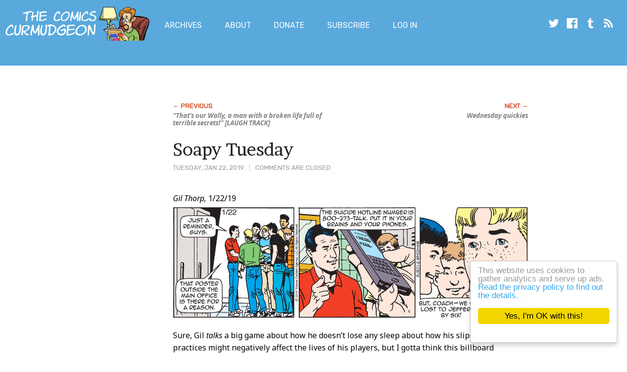

--- FILE ---
content_type: text/html; charset=utf-8
request_url: https://www.google.com/recaptcha/api2/aframe
body_size: 250
content:
<!DOCTYPE HTML><html><head><meta http-equiv="content-type" content="text/html; charset=UTF-8"></head><body><script nonce="9MadQsk2MJ6JE63dIXNoTQ">/** Anti-fraud and anti-abuse applications only. See google.com/recaptcha */ try{var clients={'sodar':'https://pagead2.googlesyndication.com/pagead/sodar?'};window.addEventListener("message",function(a){try{if(a.source===window.parent){var b=JSON.parse(a.data);var c=clients[b['id']];if(c){var d=document.createElement('img');d.src=c+b['params']+'&rc='+(localStorage.getItem("rc::a")?sessionStorage.getItem("rc::b"):"");window.document.body.appendChild(d);sessionStorage.setItem("rc::e",parseInt(sessionStorage.getItem("rc::e")||0)+1);localStorage.setItem("rc::h",'1768619549670');}}}catch(b){}});window.parent.postMessage("_grecaptcha_ready", "*");}catch(b){}</script></body></html>

--- FILE ---
content_type: text/javascript
request_url: https://jsc.mgid.com/site/1009295.js
body_size: 231950
content:
(()=>{var nm=Object.create;var Nr=Object.defineProperty;var om=Object.getOwnPropertyDescriptor;var pm=Object.getOwnPropertyNames;var lm=Object.getPrototypeOf,dm=Object.prototype.hasOwnProperty;var V=(r,t)=>()=>(r&&(t=r(r=0)),t);var Q=(r,t)=>()=>(t||r((t={exports:{}}).exports,t),t.exports),U=(r,t)=>{for(var e in t)Nr(r,e,{get:t[e],enumerable:!0})},cm=(r,t,e,i)=>{if(t&&typeof t=="object"||typeof t=="function")for(let a of pm(t))!dm.call(r,a)&&a!==e&&Nr(r,a,{get:()=>t[a],enumerable:!(i=om(t,a))||i.enumerable});return r};var Ka=(r,t,e)=>(e=r!=null?nm(lm(r)):{},cm(t||!r||!r.__esModule?Nr(e,"default",{value:r,enumerable:!0}):e,r));var E,b=V(()=>{E={library:"",widgetBuilder:"24f4b4f3"}});var L,v=V(()=>{L={}});var D,F=V(()=>{b();v();D=class{constructor(t){this.app=t}addHook(t,e,i=0,a=!1){if(this.app.widgetParams.WIDGET.useConstructor)this.app[t].push(s=>{try{s=s||[],e.apply(this,s)}catch{}});else{let s=i!==0;this.app[t].push(n=>{let o=this.name||this.constructor.name,l=[];return l.push(this.app.lifeCycleBlock.execute(`${t} hook ${o}`,h=>{try{s?(n=n||[],n.push(h),e.apply(this,n)):(e.apply(this,n),h())}catch(g){this.app.log(`${t} hook ${o}:`,"error",g),this.app.debugBlock.sendData(g.message),h()}},0,!1,!0)),s&&i!==999999&&l.push(this.app.lifeCycleBlock.execute("",h=>{h()},i,a,!0)),Promise.race(l)})}}}});var at,$,Ci,Yt,Ae,ea,Ut=V(()=>{b();v();(function(r){r.Teaser="teaser",r.Banner="banner",r.Gpt="gpt"})(at||(at={}));(function(r){r.Wages="w",r.Exchange="e",r.InternalExchange="i",r.Video="v",r.DirectPublisherDemand="dpd",r.Azerion="azerion"})($||($={}));(function(r){r.Desktop="desktop",r.Mobile="mobile",r.Tablet="tablet",r.SmartTV="smarttv"})(Ci||(Ci={}));(function(r){r[r.MG=0]="MG",r[r.L=1]="L",r[r.AK=2]="AK",r[r.IM=3]="IM"})(Yt||(Yt={}));(function(r){r.Impt="Impt",r.Event="Event"})(Ae||(Ae={}));(function(r){r.Storage="storage",r.Cmp="cmp"})(ea||(ea={}))});var Qe,ia=V(()=>{b();v();Qe=class{constructor(){this.isMobileResult=null,this.agent=navigator.userAgent||navigator.vendor||window.opera||""}isMobile(){if(this.isMobileResult===null){let t=!1;(function(e){(/(android|bb\d+|meego).+mobile|avantgo|bada\/|blackberry|blazer|compal|elaine|fennec|hiptop|iemobile|ip(hone|od)|iris|kindle|lge |maemo|midp|mmp|mobile.+firefox|netfront|opera m(ob|in)i|palm( os)?|phone|p(ixi|re)\/|plucker|pocket|psp|series(4|6)0|symbian|treo|up\.(browser|link)|vodafone|wap|windows ce|xda|xiino/i.test(e)||/1207|6310|6590|3gso|4thp|50[1-6]i|770s|802s|a wa|abac|ac(er|oo|s\-)|ai(ko|rn)|al(av|ca|co)|amoi|an(ex|ny|yw)|aptu|ar(ch|go)|as(te|us)|attw|au(di|\-m|r |s )|avan|be(ck|ll|nq)|bi(lb|rd)|bl(ac|az)|br(e|v)w|bumb|bw\-(n|u)|c55\/|capi|ccwa|cdm\-|cell|chtm|cldc|cmd\-|co(mp|nd)|craw|da(it|ll|ng)|dbte|dc\-s|devi|dica|dmob|do(c|p)o|ds(12|\-d)|el(49|ai)|em(l2|ul)|er(ic|k0)|esl8|ez([4-7]0|os|wa|ze)|fetc|fly(\-|_)|g1 u|g560|gene|gf\-5|g\-mo|go(\.w|od)|gr(ad|un)|haie|hcit|hd\-(m|p|t)|hei\-|hi(pt|ta)|hp( i|ip)|hs\-c|ht(c(\-| |_|a|g|p|s|t)|tp)|hu(aw|tc)|i\-(20|go|ma)|i230|iac( |\-|\/)|ibro|idea|ig01|ikom|im1k|inno|ipaq|iris|ja(t|v)a|jbro|jemu|jigs|kddi|keji|kgt( |\/)|klon|kpt |kwc\-|kyo(c|k)|le(no|xi)|lg( g|\/(k|l|u)|50|54|\-[a-w])|libw|lynx|m1\-w|m3ga|m50\/|ma(te|ui|xo)|mc(01|21|ca)|m\-cr|me(rc|ri)|mi(o8|oa|ts)|mmef|mo(01|02|bi|de|do|t(\-| |o|v)|zz)|mt(50|p1|v )|mwbp|mywa|n10[0-2]|n20[2-3]|n30(0|2)|n50(0|2|5)|n7(0(0|1)|10)|ne((c|m)\-|on|tf|wf|wg|wt)|nok(6|i)|nzph|o2im|op(ti|wv)|oran|owg1|p800|pan(a|d|t)|pdxg|pg(13|\-([1-8]|c))|phil|pire|pl(ay|uc)|pn\-2|po(ck|rt|se)|prox|psio|pt\-g|qa\-a|qc(07|12|21|32|60|\-[2-7]|i\-)|qtek|r380|r600|raks|rim9|ro(ve|zo)|s55\/|sa(ge|ma|mm|ms|ny|va)|sc(01|h\-|oo|p\-)|sdk\/|se(c(\-|0|1)|47|mc|nd|ri)|sgh\-|shar|sie(\-|m)|sk\-0|sl(45|id)|sm(al|ar|b3|it|t5)|so(ft|ny)|sp(01|h\-|v\-|v )|sy(01|mb)|t2(18|50)|t6(00|10|18)|ta(gt|lk)|tcl\-|tdg\-|tel(i|m)|tim\-|t\-mo|to(pl|sh)|ts(70|m\-|m3|m5)|tx\-9|up(\.b|g1|si)|utst|v400|v750|veri|vi(rg|te)|vk(40|5[0-3]|\-v)|vm40|voda|vulc|vx(52|53|60|61|70|80|81|83|85|98)|w3c(\-| )|webc|whit|wi(g |nc|nw)|wmlb|wonu|x700|yas\-|your|zeto|zte\-/i.test(e.substr(0,4)))&&(t=!0)})(this.agent),this.isMobileResult=t}return this.isMobileResult}isTablet(){return/(ipad|tablet|(android(?!.*mobile))|(windows(?!.*phone)(.*touch))|kindle|playbook|silk|(puffin(?!.*(IP|AP|WP))))/.test(this.agent.toLowerCase())}isIosFBWebview(){let t=this.agent.toLowerCase();return t.indexOf("apple")>-1&&t.indexOf("iphone")>-1&&t.indexOf("webkit")>-1&&(t.indexOf("fban")>-1||t.indexOf("fbav")>-1)&&t.indexOf("safari")===-1&&t.indexOf("firefox")===-1&&t.indexOf("chrome")===-1}isFBAndroid(){return(this.agent.indexOf("FBAN")>-1||this.agent.indexOf("FBAV")>-1)&&this.agent.indexOf("Android")>-1}isChromeWebView(){let t=["WebView","Android.*(;\\s+wv|Version/\\d.\\d\\s+Chrome/\\d+(\\.0){3})","Linux; U; Android"],e=new RegExp("("+t.join("|")+")","ig");return!!this.agent.match(e)}isObject(t){return t!==null&&t.constructor===Object}isSupportES6(){try{return new Function("async (x = 0) => x; try {const x=window?.x;} catch {};"),!0}catch{return!1}}generateHash(){return Date.now().toString(36)+Math.random().toString(36).substring(2)}getSingleJsController(t){return(window._mgc?.controllers||[])?.filter(e=>e.siteId===t)[0]?.controller}isLoadWithAbTest(t){let e=Number(t),i=Math.random(),a=(100-e)/2/100;return i>a&&i<1-a}isAdblockDetected(){if(!window._mgAdbDetected){let t=["banner_ad","sponsored_ad"],e=document.body||document.documentElement,i=n=>{let o=document.createElement("div");return o.className=n,o.style.setProperty("display","block","important"),o.style.setProperty("padding","1px","important"),o.style.visibility="hidden",o.style.position="absolute",o.innerHTML=".",e.appendChild(o),o},a=n=>!n.offsetHeight,s=n=>{let o=null;for(let l=0;l<n.length;l++){o=i(n[l]);let h=a(o);if(e.removeChild(o),h)return!0}return!1};window._mgAdbDetected=s(t)}return window._mgAdbDetected}}});var It=Q(Ce=>{"use strict";b();v();Object.defineProperty(Ce,"__esModule",{value:!0});Ce.Debug=Ce.setDebugFlag=Ce.getDebugFlag=Ce.mgForceSend=Ce.mgDebug=void 0;var ve,um=function(){function r(t){this.copyToConsole=!1,this.debugFlag=!1;var e=r.queryString();t&&t.mgRec&&t.mgRec.config&&t.mgRec.config.debug&&(this.debugMode=t.mgRec.config.debug);var i=r.getCookie("mgwdebug");if((e.mgwdebug||i!==void 0)&&(this.debugMode||(this.debugMode=e.mgwdebug||i),this.copyToConsole=!0),this.debugMode&&(this.debugFlag=!0),t){t.mgRec&&t.mgRec.cid?this.cid=t.mgRec.cid:this.cid=0,this.sensorUrl=t.libConfig.videoSensorUrlTemplate,this.sensorUrl=this.sensorUrl.replace("{{DOMAIN}}",t.mgRec.countersDomain||"c.".concat(t.mgRec.subnetDomain));var a=document.location.protocol;a=a.indexOf("http")===0?a:"https:",this.sensorUrl="".concat(a).concat(this.sensorUrl)}}return r.init=function(t){if(!t){ve=new r;return}t.debug||(ve=new r(t),t.debug=ve.debug,t.remoteMessage=ve.remoteMessage);var e=this.queryString(),i=t.mgRec.config.debug;(e.mgwdebug||e["mgwdebug_".concat(t.mgRec.cid)]||i&&typeof i!="string"||typeof i=="string"&&parseInt(i,10)||t.block.getAttribute("data-mgwdebug"))&&(ve.debugFlag=!0)},r.queryString=function(){var t={},e=window.location!==window.parent.location?document.referrer:document.location.href;if(e===document.referrer)try{e=window.parent.location.href}catch{}var i=e.match(/\?\S+/);if(i)for(var a=i[0].substring(1).split("&"),s=0;s<a.length;s++){var n=a[s].split("=");if(typeof t[n[0]]>"u")t[n[0]]=decodeURIComponent(n[1]);else if(typeof t[n[0]]=="string"){var o=[t[n[0]],decodeURIComponent(n[1])];t[n[0]]=o}else t[n[0]].push(decodeURIComponent(n[1]))}return t},r.prototype.debug=function(t,e){if(e===void 0&&(e=!1),this.debugFlag||e){var i=t;typeof i!="object"&&(i="".concat(new Date().toISOString().replace("Z","MG")," ").concat(i)),this.debugMode==="remote"||e?(this.remoteMessage(i),this.copyToConsole&&console.debug(i)):console.debug(i)}},r.prototype.remoteMessage=function(t){var e=new Image;this.sensorUrl&&(e.src="".concat(this.sensorUrl,"?e=mgwdebug&iid=").concat(this.cid)+"&o=".concat(encodeURIComponent(t),"&c=").concat(Math.floor(Math.random()*65535)))},r.getCookie=function(t){var e=document.cookie.match(new RegExp("(?:^|; )".concat(t.replace(/([.$?*|{}()[\]\\/+^])/g,"\\$1"),"=([^;]*)")));return e?decodeURIComponent(e[1]):void 0},r}();Ce.Debug=um;function gm(r){ve&&ve.debug(r)}Ce.mgDebug=gm;function fm(r){ve&&ve.debug(r,!0)}Ce.mgForceSend=fm;function ym(){return ve&&ve.debugFlag}Ce.getDebugFlag=ym;function bm(r){ve&&(ve.debugFlag=r)}Ce.setDebugFlag=bm});var _p=Q(()=>{b();v();(function(){"use strict";if(typeof window!="object")return;if("IntersectionObserver"in window&&"IntersectionObserverEntry"in window&&"intersectionRatio"in window.IntersectionObserverEntry.prototype){"isIntersecting"in window.IntersectionObserverEntry.prototype||Object.defineProperty(window.IntersectionObserverEntry.prototype,"isIntersecting",{get:function(){return this.intersectionRatio>0}});return}function r(I){try{return I.defaultView&&I.defaultView.frameElement||null}catch{return null}}var t=function(I){for(var B=I,O=r(B);O;)B=O.ownerDocument,O=r(B);return B}(window.document),e=[],i=null,a=null;function s(I){this.time=I.time,this.target=I.target,this.rootBounds=_(I.rootBounds),this.boundingClientRect=_(I.boundingClientRect),this.intersectionRect=_(I.intersectionRect||S()),this.isIntersecting=!!I.intersectionRect;var B=this.boundingClientRect,O=B.width*B.height,K=this.intersectionRect,z=K.width*K.height;O?this.intersectionRatio=Number((z/O).toFixed(4)):this.intersectionRatio=this.isIntersecting?1:0}function n(I,B){var O=B||{};if(typeof I!="function")throw new Error("callback must be a function");if(O.root&&O.root.nodeType!=1)throw new Error("root must be an Element");this._checkForIntersections=l(this._checkForIntersections.bind(this),this.THROTTLE_TIMEOUT),this._callback=I,this._observationTargets=[],this._queuedEntries=[],this._rootMarginValues=this._parseRootMargin(O.rootMargin),this.thresholds=this._initThresholds(O.threshold),this.root=O.root||null,this.rootMargin=this._rootMarginValues.map(function(K){return K.value+K.unit}).join(" "),this._monitoringDocuments=[],this._monitoringUnsubscribes=[]}n.prototype.THROTTLE_TIMEOUT=100,n.prototype.POLL_INTERVAL=null,n.prototype.USE_MUTATION_OBSERVER=!0,n._setupCrossOriginUpdater=function(){return i||(i=function(I,B){!I||!B?a=S():a=C(I,B),e.forEach(function(O){O._checkForIntersections()})}),i},n._resetCrossOriginUpdater=function(){i=null,a=null},n.prototype.observe=function(I){var B=this._observationTargets.some(function(O){return O.element==I});if(!B){if(!(I&&I.nodeType==1))throw new Error("target must be an Element");this._registerInstance(),this._observationTargets.push({element:I,entry:null}),this._monitorIntersections(I.ownerDocument),this._checkForIntersections()}},n.prototype.unobserve=function(I){this._observationTargets=this._observationTargets.filter(function(B){return B.element!=I}),this._unmonitorIntersections(I.ownerDocument),this._observationTargets.length==0&&this._unregisterInstance()},n.prototype.disconnect=function(){this._observationTargets=[],this._unmonitorAllIntersections(),this._unregisterInstance()},n.prototype.takeRecords=function(){var I=this._queuedEntries.slice();return this._queuedEntries=[],I},n.prototype._initThresholds=function(I){var B=I||[0];return Array.isArray(B)||(B=[B]),B.sort().filter(function(O,K,z){if(typeof O!="number"||isNaN(O)||O<0||O>1)throw new Error("threshold must be a number between 0 and 1 inclusively");return O!==z[K-1]})},n.prototype._parseRootMargin=function(I){var B=I||"0px",O=B.split(/\s+/).map(function(K){var z=/^(-?\d*\.?\d+)(px|%)$/.exec(K);if(!z)throw new Error("rootMargin must be specified in pixels or percent");return{value:parseFloat(z[1]),unit:z[2]}});return O[1]=O[1]||O[0],O[2]=O[2]||O[0],O[3]=O[3]||O[1],O},n.prototype._monitorIntersections=function(I){var B=I.defaultView;if(B&&this._monitoringDocuments.indexOf(I)==-1){var O=this._checkForIntersections,K=null,z=null;if(this.POLL_INTERVAL?K=B.setInterval(O,this.POLL_INTERVAL):(h(B,"resize",O,!0),h(I,"scroll",O,!0),this.USE_MUTATION_OBSERVER&&"MutationObserver"in B&&(z=new B.MutationObserver(O),z.observe(I,{attributes:!0,childList:!0,characterData:!0,subtree:!0}))),this._monitoringDocuments.push(I),this._monitoringUnsubscribes.push(function(){var X=I.defaultView;X&&(K&&X.clearInterval(K),g(X,"resize",O,!0)),g(I,"scroll",O,!0),z&&z.disconnect()}),I!=(this.root&&this.root.ownerDocument||t)){var J=r(I);J&&this._monitorIntersections(J.ownerDocument)}}},n.prototype._unmonitorIntersections=function(I){var B=this._monitoringDocuments.indexOf(I);if(B!=-1){var O=this.root&&this.root.ownerDocument||t,K=this._observationTargets.some(function(X){var st=X.element.ownerDocument;if(st==I)return!0;for(;st&&st!=O;){var lt=r(st);if(st=lt&&lt.ownerDocument,st==I)return!0}return!1});if(!K){var z=this._monitoringUnsubscribes[B];if(this._monitoringDocuments.splice(B,1),this._monitoringUnsubscribes.splice(B,1),z(),I!=O){var J=r(I);J&&this._unmonitorIntersections(J.ownerDocument)}}}},n.prototype._unmonitorAllIntersections=function(){var I=this._monitoringUnsubscribes.slice(0);this._monitoringDocuments.length=0,this._monitoringUnsubscribes.length=0;for(var B=0;B<I.length;B++)I[B]()},n.prototype._checkForIntersections=function(){if(!(!this.root&&i&&!a)){var I=this._rootIsInDom(),B=I?this._getRootRect():S();this._observationTargets.forEach(function(O){var K=O.element,z=T(K),J=this._rootContainsTarget(K),X=O.entry,st=I&&J&&this._computeTargetAndRootIntersection(K,z,B),lt=O.entry=new s({time:o(),target:K,boundingClientRect:z,rootBounds:i&&!this.root?null:B,intersectionRect:st});X?I&&J?this._hasCrossedThreshold(X,lt)&&this._queuedEntries.push(lt):X&&X.isIntersecting&&this._queuedEntries.push(lt):this._queuedEntries.push(lt)},this),this._queuedEntries.length&&this._callback(this.takeRecords(),this)}},n.prototype._computeTargetAndRootIntersection=function(I,B,O){if(window.getComputedStyle(I).display!="none"){for(var K=B,z=R(I),J=!1;!J&&z;){var X=null,st=z.nodeType==1?window.getComputedStyle(z):{};if(st.display=="none")return null;if(z==this.root||z.nodeType==9)if(J=!0,z==this.root||z==t)i&&!this.root?!a||a.width==0&&a.height==0?(z=null,X=null,K=null):X=a:X=O;else{var lt=R(z),et=lt&&T(lt),nt=lt&&this._computeTargetAndRootIntersection(lt,et,O);et&&nt?(z=lt,X=C(et,nt)):(z=null,K=null)}else{var Dt=z.ownerDocument;z!=Dt.body&&z!=Dt.documentElement&&st.overflow!="visible"&&(X=T(z))}if(X&&(K=f(X,K)),!K)break;z=z&&R(z)}return K}},n.prototype._getRootRect=function(){var I;if(this.root)I=T(this.root);else{var B=t.documentElement,O=t.body;I={top:0,left:0,right:B.clientWidth||O.clientWidth,width:B.clientWidth||O.clientWidth,bottom:B.clientHeight||O.clientHeight,height:B.clientHeight||O.clientHeight}}return this._expandRectByRootMargin(I)},n.prototype._expandRectByRootMargin=function(I){var B=this._rootMarginValues.map(function(K,z){return K.unit=="px"?K.value:K.value*(z%2?I.width:I.height)/100}),O={top:I.top-B[0],right:I.right+B[1],bottom:I.bottom+B[2],left:I.left-B[3]};return O.width=O.right-O.left,O.height=O.bottom-O.top,O},n.prototype._hasCrossedThreshold=function(I,B){var O=I&&I.isIntersecting?I.intersectionRatio||0:-1,K=B.isIntersecting?B.intersectionRatio||0:-1;if(O!==K)for(var z=0;z<this.thresholds.length;z++){var J=this.thresholds[z];if(J==O||J==K||J<O!=J<K)return!0}},n.prototype._rootIsInDom=function(){return!this.root||P(t,this.root)},n.prototype._rootContainsTarget=function(I){return P(this.root||t,I)&&(!this.root||this.root.ownerDocument==I.ownerDocument)},n.prototype._registerInstance=function(){e.indexOf(this)<0&&e.push(this)},n.prototype._unregisterInstance=function(){var I=e.indexOf(this);I!=-1&&e.splice(I,1)};function o(){return window.performance&&performance.now&&performance.now()}function l(I,B){var O=null;return function(){O||(O=setTimeout(function(){I(),O=null},B))}}function h(I,B,O,K){typeof I.addEventListener=="function"?I.addEventListener(B,O,K||!1):typeof I.attachEvent=="function"&&I.attachEvent("on"+B,O)}function g(I,B,O,K){typeof I.removeEventListener=="function"?I.removeEventListener(B,O,K||!1):typeof I.detatchEvent=="function"&&I.detatchEvent("on"+B,O)}function f(I,B){var O=Math.max(I.top,B.top),K=Math.min(I.bottom,B.bottom),z=Math.max(I.left,B.left),J=Math.min(I.right,B.right),X=J-z,st=K-O;return X>=0&&st>=0&&{top:O,bottom:K,left:z,right:J,width:X,height:st}||null}function T(I){var B;try{B=I.getBoundingClientRect()}catch{}return B?(B.width&&B.height||(B={top:B.top,right:B.right,bottom:B.bottom,left:B.left,width:B.right-B.left,height:B.bottom-B.top}),B):S()}function S(){return{top:0,bottom:0,left:0,right:0,width:0,height:0}}function _(I){return!I||"x"in I?I:{top:I.top,y:I.top,bottom:I.bottom,left:I.left,x:I.left,right:I.right,width:I.width,height:I.height}}function C(I,B){var O=B.top-I.top,K=B.left-I.left;return{top:O,left:K,height:B.height,width:B.width,bottom:O+B.height,right:K+B.width}}function P(I,B){for(var O=B;O;){if(O==I)return!0;O=R(O)}return!1}function R(I){var B=I.parentNode;return I.nodeType==9&&I!=t?r(I):B&&B.nodeType==11&&B.host?B.host:B&&B.assignedSlot?B.assignedSlot.parentNode:B}window.IntersectionObserver=n,window.IntersectionObserverEntry=s})()});var mt=Q(Pi=>{"use strict";b();v();Object.defineProperty(Pi,"__esModule",{value:!0});Pi.Helpers=Pi.getInObject=void 0;_p();var vm=function(){function r(){this.elements=[],this.listeners=[],this.interceptEventsListeners()}return r.init=function(){window.listTracker||(window.listTracker=new r)},r.registerElement=function(t){if(window.listTracker.elements.indexOf(t)===-1){var e=[{},{}];window.listTracker.elements.push(t),window.listTracker.listeners.push(e)}return window.listTracker.listeners[window.listTracker.elements.indexOf(t)]},r.prototype.interceptEventsListeners=function(){this.superObj={addEventListener:HTMLElement.prototype.addEventListener,removeEventListener:HTMLElement.prototype.removeEventListener},Element.prototype.addEventListener=function(t,e,i){var a=r.registerElement(this);window.listTracker.superObj.addEventListener.apply(this,arguments);var s=i?1:0;a[s][t]||(a[s][t]=[]),a[s][t].push(e)},Element.prototype.removeEventListener=function(t,e,i){var a=r.registerElement(this);window.listTracker.superObj.removeEventListener.apply(this,arguments);var s=i?1:0;if(a[s][t]){var n=a[s][t].indexOf(e);n>-1&&a[s][t].splice(n,1)}},Element.prototype.getEventListeners=function(t){for(var e=r.registerElement(this),i=[],a=function(l,h){h=e[l],typeof t=="string"?h[t]&&Object.keys(h[t]).forEach(function(g){i.push({type:t,listener:h[t][g],useCapture:!!l})}):Object.keys(h).forEach(function(g){Object.keys(h[t]).forEach(function(f){i.push({curType:g,listener:h[g][f],useCapture:!!l})})}),s=h},s,n=0,o=void 0;e[n];n++)a(n,o),o=s;return i}},r}(),xm=function(){function r(){}return r.safeAdd=function(t,e){var i=(t&65535)+(e&65535),a=(t>>16)+(e>>16)+(i>>16);return a<<16|i&65535},r.bitRotateLeft=function(t,e){return t<<e|t>>>32-e},r.md5cmn=function(t,e,i,a,s,n){return r.safeAdd(r.bitRotateLeft(r.safeAdd(r.safeAdd(e,t),r.safeAdd(a,n)),s),i)},r.md5ff=function(t,e,i,a,s,n,o){return r.md5cmn(e&i|~e&a,t,e,s,n,o)},r.md5gg=function(t,e,i,a,s,n,o){return r.md5cmn(e&a|i&~a,t,e,s,n,o)},r.md5hh=function(t,e,i,a,s,n,o){return r.md5cmn(e^i^a,t,e,s,n,o)},r.md5ii=function(t,e,i,a,s,n,o){return r.md5cmn(i^(e|~a),t,e,s,n,o)},r.binlMD5=function(t,e){t[e>>5]|=128<<e%32,t[(e+64>>>9<<4)+14]=e;for(var i=null,a=null,s=null,n=null,o=1732584193,l=-271733879,h=-1732584194,g=271733878,f=0;f<t.length;f+=16)i=o,a=l,s=h,n=g,o=r.md5ff(o,l,h,g,t[f],7,-680876936),g=r.md5ff(g,o,l,h,t[f+1],12,-389564586),h=r.md5ff(h,g,o,l,t[f+2],17,606105819),l=r.md5ff(l,h,g,o,t[f+3],22,-1044525330),o=r.md5ff(o,l,h,g,t[f+4],7,-176418897),g=r.md5ff(g,o,l,h,t[f+5],12,1200080426),h=r.md5ff(h,g,o,l,t[f+6],17,-1473231341),l=r.md5ff(l,h,g,o,t[f+7],22,-45705983),o=r.md5ff(o,l,h,g,t[f+8],7,1770035416),g=r.md5ff(g,o,l,h,t[f+9],12,-1958414417),h=r.md5ff(h,g,o,l,t[f+10],17,-42063),l=r.md5ff(l,h,g,o,t[f+11],22,-1990404162),o=r.md5ff(o,l,h,g,t[f+12],7,1804603682),g=r.md5ff(g,o,l,h,t[f+13],12,-40341101),h=r.md5ff(h,g,o,l,t[f+14],17,-1502002290),l=r.md5ff(l,h,g,o,t[f+15],22,1236535329),o=r.md5gg(o,l,h,g,t[f+1],5,-165796510),g=r.md5gg(g,o,l,h,t[f+6],9,-1069501632),h=r.md5gg(h,g,o,l,t[f+11],14,643717713),l=r.md5gg(l,h,g,o,t[f],20,-373897302),o=r.md5gg(o,l,h,g,t[f+5],5,-701558691),g=r.md5gg(g,o,l,h,t[f+10],9,38016083),h=r.md5gg(h,g,o,l,t[f+15],14,-660478335),l=r.md5gg(l,h,g,o,t[f+4],20,-405537848),o=r.md5gg(o,l,h,g,t[f+9],5,568446438),g=r.md5gg(g,o,l,h,t[f+14],9,-1019803690),h=r.md5gg(h,g,o,l,t[f+3],14,-187363961),l=r.md5gg(l,h,g,o,t[f+8],20,1163531501),o=r.md5gg(o,l,h,g,t[f+13],5,-1444681467),g=r.md5gg(g,o,l,h,t[f+2],9,-51403784),h=r.md5gg(h,g,o,l,t[f+7],14,1735328473),l=r.md5gg(l,h,g,o,t[f+12],20,-1926607734),o=r.md5hh(o,l,h,g,t[f+5],4,-378558),g=r.md5hh(g,o,l,h,t[f+8],11,-2022574463),h=r.md5hh(h,g,o,l,t[f+11],16,1839030562),l=r.md5hh(l,h,g,o,t[f+14],23,-35309556),o=r.md5hh(o,l,h,g,t[f+1],4,-1530992060),g=r.md5hh(g,o,l,h,t[f+4],11,1272893353),h=r.md5hh(h,g,o,l,t[f+7],16,-155497632),l=r.md5hh(l,h,g,o,t[f+10],23,-1094730640),o=r.md5hh(o,l,h,g,t[f+13],4,681279174),g=r.md5hh(g,o,l,h,t[f],11,-358537222),h=r.md5hh(h,g,o,l,t[f+3],16,-722521979),l=r.md5hh(l,h,g,o,t[f+6],23,76029189),o=r.md5hh(o,l,h,g,t[f+9],4,-640364487),g=r.md5hh(g,o,l,h,t[f+12],11,-421815835),h=r.md5hh(h,g,o,l,t[f+15],16,530742520),l=r.md5hh(l,h,g,o,t[f+2],23,-995338651),o=r.md5ii(o,l,h,g,t[f],6,-198630844),g=r.md5ii(g,o,l,h,t[f+7],10,1126891415),h=r.md5ii(h,g,o,l,t[f+14],15,-1416354905),l=r.md5ii(l,h,g,o,t[f+5],21,-57434055),o=r.md5ii(o,l,h,g,t[f+12],6,1700485571),g=r.md5ii(g,o,l,h,t[f+3],10,-1894986606),h=r.md5ii(h,g,o,l,t[f+10],15,-1051523),l=r.md5ii(l,h,g,o,t[f+1],21,-2054922799),o=r.md5ii(o,l,h,g,t[f+8],6,1873313359),g=r.md5ii(g,o,l,h,t[f+15],10,-30611744),h=r.md5ii(h,g,o,l,t[f+6],15,-1560198380),l=r.md5ii(l,h,g,o,t[f+13],21,1309151649),o=r.md5ii(o,l,h,g,t[f+4],6,-145523070),g=r.md5ii(g,o,l,h,t[f+11],10,-1120210379),h=r.md5ii(h,g,o,l,t[f+2],15,718787259),l=r.md5ii(l,h,g,o,t[f+9],21,-343485551),o=r.safeAdd(o,i),l=r.safeAdd(l,a),h=r.safeAdd(h,s),g=r.safeAdd(g,n);return[o,l,h,g]},r.binl2rstr=function(t){for(var e="",i=t.length*32,a=0;a<i;a+=8)e+=String.fromCharCode(t[a>>5]>>>a%32&255);return e},r.rstr2binl=function(t){var e=[];e[(t.length>>2)-1]=void 0;for(var i=0;i<e.length;i+=1)e[i]=0;for(var a=t.length*8,i=0;i<a;i+=8)e[i>>5]|=(t.charCodeAt(i/8)&255)<<i%32;return e},r.rstrMD5=function(t){return r.binl2rstr(r.binlMD5(r.rstr2binl(t),t.length*8))},r.rstrHMACMD5=function(t,e){var i=r.rstr2binl(t),a=[],s=[];a[15]=void 0,s[15]=void 0,i.length>16&&(i=r.binlMD5(i,t.length*8));for(var n=0;n<16;n+=1)a[n]=i[n]^909522486,s[n]=i[n]^1549556828;var o=r.binlMD5(a.concat(r.rstr2binl(e)),512+e.length*8);return r.binl2rstr(r.binlMD5(s.concat(o),640))},r.rstr2hex=function(t){var e="0123456789abcdef",i="",a=null,s;for(s=0;s<t.length;s+=1)a=t.charCodeAt(s),i+=e.charAt(a>>>4&15)+e.charAt(a&15);return i},r.str2rstrUTF8=function(t){return unescape(encodeURIComponent(t))},r.rawMD5=function(t){return r.rstrMD5(r.str2rstrUTF8(t))},r.hexMD5=function(t){return r.rstr2hex(r.rawMD5(t))},r.rawHMACMD5=function(t,e){return r.rstrHMACMD5(r.str2rstrUTF8(t),r.str2rstrUTF8(e))},r.hexHMACMD5=function(t,e){return r.rstr2hex(r.rawHMACMD5(t,e))},r.md5=function(t,e,i){return e===void 0&&(e=void 0),i===void 0&&(i=!1),e?i?r.rawHMACMD5(e,t):r.hexHMACMD5(e,t):i?r.rawMD5(t):r.hexMD5(t)},r}(),Gr=function(){function r(){}return r.isScrolledIntoView=function(t,e,i){e===void 0&&(e=1),i===void 0&&(i=0);var a=r.getViewTop(),s=this.getWindowHeight(),n=a+s,o=this.getOffsetTop(t),l=o;if(t.offsetHeight)l+=t.offsetHeight;else{var h=this.getParentBlockByClass(t,"mgline");h&&(l+=h.offsetHeight)}return i>0&&(l+=i),l-(1-e)*t.offsetHeight<=n&&o+(1-e)*t.offsetHeight>=a},r.onVisible=function(t,e,i,a,s,n){i===void 0&&(i=1),a===void 0&&(a=.5),s===void 0&&(s=0),n===void 0&&(n=0);var o=new IntersectionObserver(function(l){l.forEach(function(h){return e(Math.floor(h.intersectionRatio*100)>i*.9*100)})},{threshold:[a,i],rootMargin:"".concat(n,"px 0px ").concat(s,"px 0px")});return o.POLL_INTERVAL=100,o.observe(t),o},r.getOffsetTop=function(t){var e=t.getBoundingClientRect(),i=document.body,a=document.documentElement,s=window.pageYOffset||a.scrollTop||i.scrollTop,n=a.clientTop||i.clientTop||0,o=e.top+s-n;return Math.round(o)},r.getOffsetLeft=function(t){var e=t.getBoundingClientRect(),i=document.body,a=document.documentElement,s=window.pageXOffset||a.scrollLeft||i.scrollLeft,n=a.clientLeft||i.clientLeft||0,o=e.left+s-n;return Math.round(o)},r.getViewTop=function(){return window.pageYOffset||document.documentElement.scrollTop},r.getWindowHeight=function(){return window.innerHeight||document.documentElement.clientHeight||document.body.clientHeight},r.getParentBlockByClass=function(t,e){for(var i=t;i!==document&&i.parentNode;){if(i.className&&i.className.indexOf(e)>=0)return i;i=i.parentNode}return null},r.getTeaserAlign=function(t,e){e===void 0&&(e=1);var i=document.body.scrollWidth,a=this.getRect(t,!0);return a.right*e<.3*i?"left":a.left*(1+(1-e))>=.7*i?"right":"center"},r.getRect=function(t,e){var i=t.getBoundingClientRect(),a={top:i.top,bottom:i.bottom,left:i.left,right:i.right,height:i.height?i.height:i.bottom-i.top,width:i.width?i.width:i.right-i.left};if(e){var s=this.getScroll();a.top+=s.top,a.bottom+=s.top,a.left+=s.left,a.right+=s.left}return a},r.getAtf=function(t){var e=window.innerHeight||document.documentElement.clientHeight||document.body.clientHeight,i=this.getOffsetTop(t);return i<e},r.getScroll=function(){return{top:document.body.scrollTop||document.documentElement.scrollTop||0,left:document.body.scrollLeft||document.documentElement.scrollLeft||0}},r.removeClass=function(t,e){t&&typeof t.className<"u"&&(t.className=t.className.replace(new RegExp("(?:^|\\s)".concat(e),"g"),""))},r.addClass=function(t,e){var i=e;if(!(!t||typeof t.className>"u")){var a=t.className;a.indexOf(i)===-1&&(a!==""&&(i=" ".concat(i)),t.className=a+i)}},r.mergeObjects=function(t,e,i){var a=this;return i===void 0&&(i=!1),e&&Object.keys(e).forEach(function(s){i&&typeof e[s]=="object"&&e[s]!==null&&Object.prototype.hasOwnProperty.call(t,s)?Array.isArray(e[s])&&Array.isArray(t[s])?e[s].forEach(function(n,o){n!==null&&typeof n=="object"&&Object.prototype.hasOwnProperty.call(t[s],o)?t[s][o]=a.mergeObjects(t[s][o],n,!0):t[s][o]=n}):t[s]=a.mergeObjects(t[s],e[s],!0):t[s]=e[s]}),t},r.isEqual=function(t,e){var i=Object.getOwnPropertyNames(t),a=Object.getOwnPropertyNames(e);if(i.length!==a.length)return!1;for(var s=0;s<i.length;s++){var n=i[s];if(t[n]!==e[n])return!1}return!0},r.isChrome=function(){return/Chrome/.test(navigator.userAgent)&&/Google Inc/.test(navigator.vendor)},r.isSafari=function(){return/Safari/.test(navigator.userAgent)&&/Apple Computer/.test(navigator.vendor)},r.isIE=function(){return/MSIE\s|Trident\/|EDGE\//i.test(window.navigator.userAgent)},r.isFF=function(){return/firefox/i.test(window.navigator.userAgent)},r.iOSversion=function(){var t=navigator.appVersion.match(/OS (\d+)_(\d+)_?(\d+)?/),e=[];return t!=null?(e=[parseInt(t[1],10),parseInt(t[2],10),parseInt(t[3]||"0",10)],parseFloat(e.join("."))):!1},r.createImg=function(t,e,i){e===void 0&&(e=null),i===void 0&&(i=null);var a=new Image;i&&a.addEventListener("load",function(s){i(s)}),e&&a.addEventListener("error",function(s){e(s)}),a.src=t},r.createScriptAndRun=function(t,e){if(!document.getElementById(t)&&!window["mg".concat(t)]){var i=document.createElement("script");i.id=t,i.innerHTML="(function(){window.mg".concat(t," = function () { ").concat(e," };})();"),document.head.appendChild(i),window["mg".concat(t)]()}else window["mg".concat(t)]&&window["mg".concat(t)]()},r.repaintSafari=function(){if(this.isSafari()){var t=document.styleSheets;if(t){var e=t.length,i=void 0;for(i=0;i<e;i++)if(t[i].rules!==null){t[i].addRule(".mgReload","color: red;"),t[i].removeRule(t[i].rules.length-1);break}}}},r.setCustomEventListenerManager=function(){vm.init()},r.isPortrait=function(){return window.matchMedia("(orientation: portrait)").matches},r.isLandscape=function(){return window.matchMedia("(orientation: landscape)").matches},r.fromAscii=function(t){var e=t.replace(/\\u([\d\w]{4})/gi,function(i,a){return String.fromCharCode(parseInt(a,16))});return e=e.replace(/\\"/g,'"').replace(/\\[nt]/g," "),e},r.getUrlParam=function(t){t===void 0&&(t="");var e=window.location!==window.parent.location?document.referrer:document.location.href;if(e===document.referrer)try{e=window.parent.location.href}catch{}if(t){var i=e.match(/\?\S+/);if(i){for(var a=i[0].substring(1).split("&"),s=0;s<a.length;s++)if(a[s].indexOf(t)!==-1){var n=a[s].split("=")[1];return n?decodeURIComponent(n):!0}}return!1}return e},r.getPlayerPos=function(t,e,i,a,s,n,o,l,h){var g;h===void 0&&(h=null);var f,T,S,_,C=e,P=1,R=e,I=h||document,B=t.getBoundingClientRect(),O;if(o&&I.querySelector(o)===t)O={width:B.width,height:B.height,top:t.className.indexOf("mgbox")>-1?0:this.getOffsetTop(t),left:t.className.indexOf("mgbox")>-1?0:this.getOffsetLeft(t),single:!0,pHeight:0,pWidth:0};else if(o&&I.querySelector(o)){var K=I.querySelector(o).getBoundingClientRect();O={width:K.width,height:K.height,top:K.top-B.top,left:K.left-B.left,single:!0,pHeight:0,pWidth:0}}else{var z=t.querySelectorAll(".mgline");if(z&&z.length>0&&(z[R]?f=z[R].getBoundingClientRect():(R=0,f=z[0].getBoundingClientRect())),T=f,S=f,z[R]&&z[R].clientWidth<301&&!l){for(var J=R+1;J<z.length;J++)if(z[J]&&(_=z[J].getBoundingClientRect(),T.right===f.right&&_.top===f.top&&(T=_,C=J),S.top===f.top&&f.bottom<_.top)){S=_;break}}var X=R+i-1;if(i>1){z.length<X-1&&(X=z.length-1);for(var J=X;J>C;J--)if(z[J]&&(_=z[J].getBoundingClientRect(),_.top===f.top)){T=_;break}}if(a>1)for(var J=0;J<z.length&&a>P;J++)z[J]&&(_=z[J].getBoundingClientRect(),Math.floor(_.right)===Math.floor(f.right)&&_.bottom>f.bottom&&(S=_,P+=1));O={width:T.right-f.left,height:a===1?f.bottom-f.top:S.bottom-f.top,top:f.top-B.top,left:f.left-B.left,single:T.right===f.right,pHeight:0,pWidth:0},s==="bottom-right"&&z&&z.length>0&&(_=z[z.length-1].getBoundingClientRect(),O.top=_.bottom-O.height-B.top,O.left=_.right-O.width-B.left)}var st=O.width,lt=st/(n.width/n.height||1.777);return lt>O.height&&(lt=O.height,st=lt*(n.width/n.height||1.777)),g=this.adjustPlayerSize(st,lt,n),st=g[0],lt=g[1],O.pHeight=lt,O.pWidth=st,O.pWidth>O.width&&(O.width=O.pWidth),O.pHeight>O.height&&(O.height=O.pHeight),O},r.adjustPlayerSize=function(t,e,i){var a=[t,e],s=a[0],n=a[1];n=Math.floor(n)-2,n%2===1&&(n+=1);for(var o=n+8,l=s,h=n,g=1;n<=o;){n+=2,s=n*(i.width/i.height||1.777);var f=Math.floor(s);if(s-f<.2){s=f;break}if(s-f>.8){s=f+1;break}var T=s-f;T>.5&&(T=1-T,f+=1),g>T&&(g=T,l=f,h=n)}return n>o&&(s=l,n=h),[s,n]},r.formatTime=function(t){var e=Math.floor(t/60/60),i="";e===0?i="":e<10?i="0".concat(e,":"):i="".concat(e,":");var a=Math.floor(t/60),s=Math.floor(t%60);return"".concat(i).concat(a<10?"0":"").concat(a,":").concat(s<10?"0":"").concat(s)},r.parseTime=function(t){var e=new Date("1970-01-01T".concat(t,"Z"));return Math.trunc(e.getTime()/1e3)},r.getImgSizeByUrl=function(t){if(!t)return!1;var e=t.toString().match(/[?&]h=(\d+).*[?&]w=(\d+)/m);return e?{width:parseInt(e[2],10),height:parseInt(e[1],10)}:(e=t.toString().match(/[?&]w=(\d+).*[?&]h=(\d+)/m)||t.toString().match(/\/(\d+)x(\d+)\//m),e?{width:parseInt(e[1],10),height:parseInt(e[2],10)}:!1)},r.getElemWidth=function(t){var e,i,a=t.getBoundingClientRect();return a&&a.width?a.width:t?.clientWidth||t?.offsetWidth||((e=t?.parentNode)===null||e===void 0?void 0:e.clientWidth)||((i=t?.parentNode)===null||i===void 0?void 0:i.offsetWidth)},r.getElemHeight=function(t){var e,i,a=t.getBoundingClientRect();return a.height?a.height:t?.clientHeight||t?.offsetHeight||((e=t?.parentNode)===null||e===void 0?void 0:e.clientHeight)||((i=t?.parentNode)===null||i===void 0?void 0:i.offsetHeight)},r.checkIframe=function(t){try{var e=t.contentDocument||t.contentWindow.document;return e&&(!t.src||!r.getHostFromUrl(t.src))?e:!1}catch{return!1}},r.getHostFromUrl=function(t){try{return new URL(t).host}catch{return""}},r.getTranslated=function(t,e,i){var a=t.get("language","en");return t.get("lang.".concat(e,".").concat(a),t.get("libConfig.lang.".concat(e,".").concat(a)))||t.get("lang.".concat(e,".en"),t.get("libConfig.lang.".concat(e,".en"),i))},r.getCookie=function(t){var e=document.cookie.match(new RegExp("(?:^|; )".concat(t.replace(/([.$?*|{}()[\]\\/+^])/g,"\\$1"),"=([^;]*)")));return e?decodeURIComponent(e[1]):void 0},r.parseXml=function(t){var e;return window.DOMParser?e=new DOMParser().parseFromString(t,"text/xml"):(e=new ActiveXObject("Microsoft.XMLDOM"),e.async=!1,e.loadXML(t)),e},r.getFromDocumentByTagName=function(t,e){var i,a="",s=t.getElementsByTagName(e);return s&&s[0]&&(a=((i=s[0].textContent)!==null&&i!==void 0?i:"").trim()),a},r.cyrb53=function(t,e){e===void 0&&(e=0);for(var i=3735928559^e,a=1103547991^e,s=0,n=void 0;s<t.length;s++)n=t.charCodeAt(s),i=Math.imul(i^n,2654435761),a=Math.imul(a^n,1597334677);return i=Math.imul(i^i>>>16,2246822507)^Math.imul(a^a>>>13,3266489909),a=Math.imul(a^a>>>16,2246822507)^Math.imul(i^i>>>13,3266489909),(4294967296*(2097151&a)+(i>>>0)).toString()},r.md5=function(t){return xm.md5(t)},r.replaceAll=function(t,e,i){return t.split(e).join(i)},r.getMostTopWindow=function(){if(!this.topWindow){for(var t=window;t!==t.parent;)try{var e=t.parent.document.body;t=t.parent}catch{break}this.topWindow=t}return this.topWindow},r.getMostTopWindowUrl=function(){var t=r.getMostTopWindow();return r.isAMP()?t?.context.canonicalUrl:t.location.href},r.getMostTopWindowReferrer=function(){var t=r.getMostTopWindow();return r.isAMP()?t?.context.referrer.length?t?.context.referrer:new URL(r.getMostTopWindowUrl()).host:t.document.referrer.length?t.document.referrer:t.location.host},r.isAMP=function(){var t,e=r.getMostTopWindow();return(t=e?.ampSeen)!==null&&t!==void 0?t:!1},r.parseUrl=function(t){var e=new RegExp(/(http|https):\/\/([\w_-]+(?:(?:\.[\w_-]+)+))([\w.,@^=%&\\/~+#-]*)/),i=e.exec(decodeURI(t));return i?i[0]:null},r.callScriptURL=function(){var t,e=new Error,i=((t=e.stack)!==null&&t!==void 0?t:"").trim().split(".js?r=");if(i){var a=i[i.length-1];return r.parseUrl(a)}return null},r.getPageScriptsList=function(){var t=Array.from(document.getElementsByTagName("script")),e=[];return e.push(window.location.href.split("?")[0]),t.forEach(function(i){i.src&&e.push(r.parseUrl(i.src))}),e},r.getDntVal=function(){var t=typeof navigator.doNotTrack<"u"?navigator.doNotTrack:typeof window.doNotTrack<"u"?window.doNotTrack:typeof navigator.msDoNotTrack<"u"?navigator.msDoNotTrack:null;return parseInt(t,10)===1||t==="yes"?"1":"0"},r.getCcpa=function(){var t=null;try{t=r.getCookie("usprivacy")||r.getMostTopWindow().localStorage.MG_uspString}catch{}return t},r.tryCorrectZeroSizes=function(t,e,i){e<1&&i<1&&(e=r.getElemWidth(t),i=r.getElemHeight(t));var a=16/9;return e<1&&i>=1?e=i*a:i<1&&e>=1&&(i=e/a),{width:e,height:i}},r.vitalCall=function(t,e){if(t&&typeof t=="function")e?setTimeout(function(){return t()},0):t();else throw new Error("callback must be a function")},r.replaceAdSource=function(t,e){var i=t.replace("vpaid","vast");return i=i.replace(/\?.*/,"").concat("?mgwteaser=",e),i},r.initClientHintData=function(t){var e;(e=r.getMostTopWindow().navigator.userAgentData)===null||e===void 0||e.getHighEntropyValues(Object.keys(r.userAgentDataParams)).then(function(i){Object.keys(i).forEach(function(a){var s=i[a],n="";typeof s=="object"&&(n=s.map(function(o){return'"'.concat(o.brand,'";v="').concat(o.version,'"')}).join(", ")),typeof s=="boolean"&&(n=s?"?1":"?0"),typeof s=="string"&&s.length&&(n=s),Array.isArray(s)&&s.length&&(n=s.reduce(function(o,l,h,g){return"".concat(o,'"').concat(l.brand,'";v="').concat(l.version,'"')+"".concat(h!==g.length-1?", ":"")},"")),r.requestParams[r.userAgentDataParams[a]]=encodeURIComponent(n)}),typeof t=="function"&&t()})},r.attachRequestParams=function(t){var e=new URL(t);Object.entries(r.requestParams).forEach(function(a){var s=a[0],n=a[1];e.searchParams.append(s,n.toString())});var i=e.href;return i=r.replaceAll(i,"%7B","{"),i=r.replaceAll(i,"%7D","}"),i},r}();Pi.Helpers=Gr;Gr.requestParams={};Gr.userAgentDataParams={architecture:"scua",bitness:"scub",brands:"scu",fullVersionList:"scufvl",mobile:"scum",model:"scumd",platform:"scup",platformVersion:"scupv",uaFullVersion:"scufv",wow64:"scuw"};function wm(r,t,e){e===void 0&&(e=null);var i=r;return t.forEach(function(a){i&&Object.prototype.hasOwnProperty.call(i,a)?i=i[a]:i=e}),i}Pi.getInObject=wm;Math.imul||(Math.imul=function(r,t){var e=r>>>16&65535,i=r&65535,a=t>>>16&65535,s=t&65535;return i*s+(e*s+i*a<<16>>>0)|0})});var Dp=Q(Xa=>{"use strict";b();v();Object.defineProperty(Xa,"__esModule",{value:!0});Xa.Config=void 0;var Ii=mt(),Sm=function(){function r(){}return r.init=function(t){var e=Ii.Helpers.getUrlParam("mgwtest")||Ii.Helpers.getUrlParam("mgwtest".concat(t.mgRec.cid))||Ii.Helpers.getCookie("mgwtest");if(e){var i="test".concat(e.replace(/(_|^)(\w)/g,function(){for(var a=[],s=0;s<arguments.length;s++)a[s]=arguments[s];return a[2].toUpperCase()}));Ii.Helpers&&Ii.Helpers.mergeObjects&&t.mgRec.config[i]&&t.setConfig(Ii.Helpers.mergeObjects(t.mgRec.config,t.mgRec.config[i],!0))}},r}();Xa.Config=Sm});var _i=Q(Za=>{"use strict";b();v();Object.defineProperty(Za,"__esModule",{value:!0});Za.Loader=void 0;var Tm=function(){function r(t,e,i){i===void 0&&(i="0");var a=this;this.loaded={},this.loading={},this.allLoaded=!1,this.checkAgain=!1,this.config=t,this.callback=e,this.widgetIndex=i;var s=document.location.protocol;this.protocol=s.indexOf("http")===0?s:"https:",Object.keys(this.config).forEach(function(n){if(Object.prototype.hasOwnProperty.call(a.config[n],"exists"))if(a.loading[n]=!1,!document.getElementById("".concat(n,"_").concat(a.widgetIndex))&&!window["".concat(n,"_").concat(a.widgetIndex)]){var o=document.createElement("script");o.id="".concat(n,"_").concat(a.widgetIndex),o.innerHTML="(function(){window.mg".concat(n,"_").concat(a.widgetIndex)+" = function () { return !!(".concat(a.config[n].exists,");};})();"),document.head.insertBefore(o,document.head.querySelector("script")||document.head.lastChild),a.loaded[n]=window["mg".concat(n,"_").concat(a.widgetIndex)]()}else window["mg".concat(n,"_").concat(a.widgetIndex)]&&(a.loaded[n]=window["mg".concat(n,"_").concat(a.widgetIndex)]())})}return r.prototype.checkLoaded=function(){var t=this;this.allLoaded=!0,this.checkAgain=!1,Object.keys(this.loaded).forEach(function(e){if(!t.loaded[e]){var i=!0;if(Object.prototype.hasOwnProperty.call(t.config[e],"dep"))for(var a=0;a<t.config[e].dep.length;a++)t.loaded[t.config[e].dep[a]]||(i=!1);i&&(t.allLoaded=t.allLoaded&&t.createScript(e))}}),this.checkAgain?this.checkLoaded():this.allLoaded&&this.callback()},r.prototype.createScript=function(t){var e=this,i=document.getElementById(t);if(!i)i=document.createElement("script"),i.id=t,this.config[t].url.indexOf("http")===0?i.src=this.config[t].url:i.src="".concat(this.protocol).concat(this.config[t].url),i.addEventListener("load",function(){e.onLoadScript(i)}),document.head.appendChild(i),this.loading[t]=!0;else if(!i.getAttribute("data-loaded")&&!this.loading[t])this.loading[t]=!0,i.addEventListener("load",function(){e.onLoadScript(i)});else if(i.getAttribute("data-loaded"))return this.loaded[t]=!0,this.checkAgain=!0,!0;return!1},r.prototype.onLoadScript=function(t,e){e===void 0&&(e=null),t.setAttribute("data-loaded","true"),this.loaded[t.id]=!0,this.checkLoaded(),e&&e()},r}();Za.Loader=Tm});var Ap=Q(Qa=>{"use strict";b();v();Object.defineProperty(Qa,"__esModule",{value:!0});Qa.Script=void 0;var km=_i(),Ep=mt(),Cm=function(){function r(){}return r.init=function(t){var e=this,i=new km.Loader((0,Ep.getInObject)(t,["mgRec","config","extLibraries"],{}),function(){e.addCustomScripts(t)},"".concat((0,Ep.getInObject)(t,["mgRec","cid"],0),"_").concat(t.getWidgets().length));i.checkLoaded()},r.addCustomScripts=function(t){var e=t.block.querySelectorAll("script"),i="".concat(t.mgRec.cid,"_").concat(t.getWidgets().length);Array.from(e).forEach(function(a,s){var n=document.getElementById("Custom_".concat(i,"_").concat(s));if(!n){var o=document.createElement("script");o.innerHTML=a.innerHTML,o.id="Custom_".concat(i,"_").concat(s),document.head.appendChild(o)}})},r}();Qa.Script=Cm});var qr=Q((vb,ze)=>{b();v();function Vr(r){"@babel/helpers - typeof";return ze.exports=Vr=typeof Symbol=="function"&&typeof Symbol.iterator=="symbol"?function(t){return typeof t}:function(t){return t&&typeof Symbol=="function"&&t.constructor===Symbol&&t!==Symbol.prototype?"symbol":typeof t},ze.exports.__esModule=!0,ze.exports.default=ze.exports,Vr(r)}ze.exports=Vr,ze.exports.__esModule=!0,ze.exports.default=ze.exports});var Bp=Q((Sb,aa)=>{b();v();var Lp=qr().default;function Pm(r,t){if(Lp(r)!="object"||!r)return r;var e=r[Symbol.toPrimitive];if(e!==void 0){var i=e.call(r,t||"default");if(Lp(i)!="object")return i;throw new TypeError("@@toPrimitive must return a primitive value.")}return(t==="string"?String:Number)(r)}aa.exports=Pm,aa.exports.__esModule=!0,aa.exports.default=aa.exports});var Op=Q((Cb,sa)=>{b();v();var Im=qr().default,_m=Bp();function Dm(r){var t=_m(r,"string");return Im(t)=="symbol"?t:t+""}sa.exports=Dm,sa.exports.__esModule=!0,sa.exports.default=sa.exports});var Rp=Q((_b,ra)=>{b();v();var Em=Op();function Am(r,t,e){return(t=Em(t))in r?Object.defineProperty(r,t,{value:e,enumerable:!0,configurable:!0,writable:!0}):r[t]=e,r}ra.exports=Am,ra.exports.__esModule=!0,ra.exports.default=ra.exports});var Wp=Q((Ab,na)=>{b();v();var Lm=Rp();function Mp(r,t){var e=Object.keys(r);if(Object.getOwnPropertySymbols){var i=Object.getOwnPropertySymbols(r);t&&(i=i.filter(function(a){return Object.getOwnPropertyDescriptor(r,a).enumerable})),e.push.apply(e,i)}return e}function Bm(r){for(var t=1;t<arguments.length;t++){var e=arguments[t]!=null?arguments[t]:{};t%2?Mp(Object(e),!0).forEach(function(i){Lm(r,i,e[i])}):Object.getOwnPropertyDescriptors?Object.defineProperties(r,Object.getOwnPropertyDescriptors(e)):Mp(Object(e)).forEach(function(i){Object.defineProperty(r,i,Object.getOwnPropertyDescriptor(e,i))})}return r}na.exports=Bm,na.exports.__esModule=!0,na.exports.default=na.exports});var qp=Q($e=>{"use strict";b();v();Object.defineProperty($e,"__esModule",{value:!0});var Om=Wp();function Rm(r){return r&&typeof r=="object"&&"default"in r?r:{default:r}}var Hp=Rm(Om);function re(r){return"Minified Redux error #"+r+"; visit https://redux.js.org/Errors?code="+r+" for the full message or use the non-minified dev environment for full errors. "}var Np=function(){return typeof Symbol=="function"&&Symbol.observable||"@@observable"}(),Ur=function(){return Math.random().toString(36).substring(7).split("").join(".")},oa={INIT:"@@redux/INIT"+Ur(),REPLACE:"@@redux/REPLACE"+Ur(),PROBE_UNKNOWN_ACTION:function(){return"@@redux/PROBE_UNKNOWN_ACTION"+Ur()}};function Mm(r){if(typeof r!="object"||r===null)return!1;for(var t=r;Object.getPrototypeOf(t)!==null;)t=Object.getPrototypeOf(t);return Object.getPrototypeOf(r)===t}function Fr(r,t,e){var i;if(typeof t=="function"&&typeof e=="function"||typeof e=="function"&&typeof arguments[3]=="function")throw new Error(re(0));if(typeof t=="function"&&typeof e>"u"&&(e=t,t=void 0),typeof e<"u"){if(typeof e!="function")throw new Error(re(1));return e(Fr)(r,t)}if(typeof r!="function")throw new Error(re(2));var a=r,s=t,n=[],o=n,l=!1;function h(){o===n&&(o=n.slice())}function g(){if(l)throw new Error(re(3));return s}function f(C){if(typeof C!="function")throw new Error(re(4));if(l)throw new Error(re(5));var P=!0;return h(),o.push(C),function(){if(P){if(l)throw new Error(re(6));P=!1,h();var I=o.indexOf(C);o.splice(I,1),n=null}}}function T(C){if(!Mm(C))throw new Error(re(7));if(typeof C.type>"u")throw new Error(re(8));if(l)throw new Error(re(9));try{l=!0,s=a(s,C)}finally{l=!1}for(var P=n=o,R=0;R<P.length;R++){var I=P[R];I()}return C}function S(C){if(typeof C!="function")throw new Error(re(10));a=C,T({type:oa.REPLACE})}function _(){var C,P=f;return C={subscribe:function(I){if(typeof I!="object"||I===null)throw new Error(re(11));function B(){I.next&&I.next(g())}B();var O=P(B);return{unsubscribe:O}}},C[Np]=function(){return this},C}return T({type:oa.INIT}),i={dispatch:T,subscribe:f,getState:g,replaceReducer:S},i[Np]=_,i}var Wm=Fr;function Hm(r){Object.keys(r).forEach(function(t){var e=r[t],i=e(void 0,{type:oa.INIT});if(typeof i>"u")throw new Error(re(12));if(typeof e(void 0,{type:oa.PROBE_UNKNOWN_ACTION()})>"u")throw new Error(re(13))})}function Nm(r){for(var t=Object.keys(r),e={},i=0;i<t.length;i++){var a=t[i];typeof r[a]=="function"&&(e[a]=r[a])}var s=Object.keys(e),n,o;try{Hm(e)}catch(l){o=l}return function(h,g){if(h===void 0&&(h={}),o)throw o;if(0)var f;for(var T=!1,S={},_=0;_<s.length;_++){var C=s[_],P=e[C],R=h[C],I=P(R,g);if(typeof I>"u"){var B=g&&g.type;throw new Error(re(14))}S[C]=I,T=T||I!==R}return T=T||s.length!==Object.keys(h).length,T?S:h}}function Gp(r,t){return function(){return t(r.apply(this,arguments))}}function Gm(r,t){if(typeof r=="function")return Gp(r,t);if(typeof r!="object"||r===null)throw new Error(re(16));var e={};for(var i in r){var a=r[i];typeof a=="function"&&(e[i]=Gp(a,t))}return e}function Vp(){for(var r=arguments.length,t=new Array(r),e=0;e<r;e++)t[e]=arguments[e];return t.length===0?function(i){return i}:t.length===1?t[0]:t.reduce(function(i,a){return function(){return i(a.apply(void 0,arguments))}})}function Vm(){for(var r=arguments.length,t=new Array(r),e=0;e<r;e++)t[e]=arguments[e];return function(i){return function(){var a=i.apply(void 0,arguments),s=function(){throw new Error(re(15))},n={getState:a.getState,dispatch:function(){return s.apply(void 0,arguments)}},o=t.map(function(l){return l(n)});return s=Vp.apply(void 0,o)(a.dispatch),Hp.default(Hp.default({},a),{},{dispatch:s})}}}$e.__DO_NOT_USE__ActionTypes=oa;$e.applyMiddleware=Vm;$e.bindActionCreators=Gm;$e.combineReducers=Nm;$e.compose=Vp;$e.createStore=Fr;$e.legacy_createStore=Wm});var bt=Q(rt=>{"use strict";b();v();Object.defineProperty(rt,"__esModule",{value:!0});rt.deleteProperty=rt.setPlayerInSight=rt.setPlayerSticky=rt.setPopupVisible=rt.setPlayerTeaserPosition=rt.setPlayerMouseOver=rt.setPlayerExpanded=rt.setPlayerMuted=rt.setPlayerInit=rt.setPlayerVisible=rt.setPlayerStatus=rt.upsertPlayerState=rt.upsertTeaser=rt.setWidgetBlurred=rt.setWidgetInSight=rt.setAdInSight=rt.setAdEnabled=rt.setAdMuted=rt.setAdInit=rt.setAdVisible=rt.setAdStatus=rt.upsertAdState=rt.setFormatConfig=rt.setTriggerToTrue=rt.setTriggerToFalse=rt.setTriggerToFalseGlobal=rt.upsertGlobalState=rt.upsertState=rt.setState=void 0;function qm(r){return{type:"SET_STATE",state:r}}rt.setState=qm;function Um(r){return{type:"UPSERT_STATE",state:r}}rt.upsertState=Um;function Fm(r){return{type:"UPSERT_GLOBAL_STATE",state:r}}rt.upsertGlobalState=Fm;function jm(r){return{type:"TRIGGER_TO_FALSE_GLOBAL",value:r}}rt.setTriggerToFalseGlobal=jm;function zm(r){return{type:"TRIGGER_TO_FALSE",state:r}}rt.setTriggerToFalse=zm;function $m(r){return{type:"TRIGGER_TO_TRUE",state:r}}rt.setTriggerToTrue=$m;function Ym(r){return{type:"FORMAT_CONFIG",state:r}}rt.setFormatConfig=Ym;function Km(r){return{type:"AD_STATE",state:r}}rt.upsertAdState=Km;function Jm(r,t){var e;return t===void 0&&(t="ad"),{type:"AD_STATUS",state:(e={},e[t]={status:r},e)}}rt.setAdStatus=Jm;function Xm(r,t){var e;return t===void 0&&(t="ad"),{type:"AD_VISIBLE",state:(e={},e[t]={visible:r},e)}}rt.setAdVisible=Xm;function Zm(r,t){var e;return t===void 0&&(t="ad"),{type:"AD_INIT",state:(e={},e[t]={init:r},e)}}rt.setAdInit=Zm;function Qm(r){return{type:"AD_MUTE",state:r}}rt.setAdMuted=Qm;function tu(r){return{type:"AD_ENABLED",state:r}}rt.setAdEnabled=tu;function eu(r){return{type:"AD_IN_SIGHT",state:r}}rt.setAdInSight=eu;function iu(r){return{type:"WIDGET_IN_SIGHT",state:r}}rt.setWidgetInSight=iu;function au(r){return{type:"WIDGET_BLURRED",state:r}}rt.setWidgetBlurred=au;function su(r){return{type:"UPSERT_TEASER",state:r}}rt.upsertTeaser=su;function ru(r){return{type:"PLAYER_STATE",state:r}}rt.upsertPlayerState=ru;function nu(r){return{type:"PLAYER_STATUS",state:r}}rt.setPlayerStatus=nu;function ou(r){return{type:"PLAYER_VISIBLE",state:r}}rt.setPlayerVisible=ou;function pu(r){return{type:"PLAYER_INIT",state:r}}rt.setPlayerInit=pu;function lu(r){return{type:"PLAYER_MUTE",state:r}}rt.setPlayerMuted=lu;function du(r){return{type:"PLAYER_EXPANDED",state:r}}rt.setPlayerExpanded=du;function cu(r){return{type:"PLAYER_MOUSE_OVER",state:r}}rt.setPlayerMouseOver=cu;function hu(r){return{type:"PLAYER_TEASER_POSITION",state:r}}rt.setPlayerTeaserPosition=hu;function mu(r){return{type:"POPUP_VISIBLE",state:r}}rt.setPopupVisible=mu;function uu(r){return{type:"PLAYER_STICKY",state:r}}rt.setPlayerSticky=uu;function gu(r){return{type:"PLAYER_IN_SIGHT",state:r}}rt.setPlayerInSight=gu;function fu(r){return{type:"DELETE_PROPERTY",state:r}}rt.deleteProperty=fu});var Up=Q(Ke=>{"use strict";b();v();Object.defineProperty(Ke,"__esModule",{value:!0});Ke.removePropertyByPath=Ke.upsertStateReducer=Ke.pathToArray=void 0;var yu=mt(),bu={};function zr(r){var t=r;return typeof t=="string"?t=t.split("."):Array.isArray(t)||(t=t.getPath()),t}Ke.pathToArray=zr;function Ye(r,t){return yu.Helpers.mergeObjects(r,t,!0)}Ke.upsertStateReducer=Ye;function $r(r,t){return t.length===1?delete r[t[0]]:Object.prototype.hasOwnProperty.call(r,t[0])&&(typeof r[t[0]]!="object"?delete r[t[0]]:r[t[0]]=$r(r[t[0]],t.slice(1))),r}Ke.removePropertyByPath=$r;function jr(r,t,e){for(var i=zr(t),a=i.length-1,s=0;s<a;++s){var n=i[s];n in r||(r[n]={}),r=r[n]}r[i[a]]=e}function vu(r,t){return Object.assign(Object.assign({},r),{formatConfig:t})}function xu(r,t){return Object.assign(Object.assign({},r),{ad:Object.assign(Object.assign({},r.ad),{muted:t})})}function wu(r,t){return Object.assign(Object.assign({},r),{ad:Object.assign(Object.assign({},r.ad),{enabled:t})})}function Su(r,t){return Object.assign(Object.assign({},r),{ad:Object.assign(Object.assign({},r.ad),{inSight:t})})}function Tu(r,t){return Object.assign(Object.assign({},r),{widget:Object.assign(Object.assign({},r.widget),{inSight:t})})}function ku(r,t){return Object.assign(Object.assign({},r),{widget:Object.assign(Object.assign({},r.widget),{blurred:t})})}function Cu(r,t){return Object.assign(Object.assign({},r),{player:Object.assign(Object.assign({},r.player),{status:t})})}function Pu(r,t){return Object.assign(Object.assign({},r),{player:Object.assign(Object.assign({},r.player),{visible:t})})}function Iu(r,t){return Object.assign(Object.assign({},r),{player:Object.assign(Object.assign({},r.player),{init:t})})}function _u(r,t){return Object.assign(Object.assign({},r),{player:Object.assign(Object.assign({},r.player),{muted:t})})}function Du(r,t){return Object.assign(Object.assign({},r),{player:Object.assign(Object.assign({},r.player),{expanded:t})})}function Eu(r,t){return Object.assign(Object.assign({},r),{player:Object.assign(Object.assign({},r.player),{mouseOver:t})})}function Au(r,t){return Object.assign(Object.assign({},r),{player:Object.assign(Object.assign({},r.player),{teaserPosition:t})})}function Lu(r,t){return Object.assign(Object.assign({},r),{popup:Object.assign(Object.assign({},r.popup),{visible:t})})}function Bu(r,t){return Object.assign(Object.assign({},r),{player:Object.assign(Object.assign({},r.player),{isSticky:t})})}function Ou(r,t){return Object.assign(Object.assign({},r),{player:Object.assign(Object.assign({},r.player),{inSight:t})})}function Ru(r,t){return $r(r,zr(t))}function Mu(r,t){r===void 0&&(r=bu);var e=t.type,i=t.value,a=t.ambyNamespace,s=JSON.parse(JSON.stringify(r));if(!a&&["TRIGGER_TO_FALSE_GLOBAL","UPSERT_GLOBAL_STATE"].indexOf(e)===-1)return s;var n=s[a];switch(n===void 0&&(n={}),e){case"SET_STATE":n=JSON.parse(JSON.stringify(i));break;case"UPSERT_STATE":n=Ye(n,i);break;case"UPSERT_GLOBAL_STATE":s=Ye(s,i);break;case"TRIGGER_TO_FALSE_GLOBAL":jr(s,i,!1);break;case"TRIGGER_TO_FALSE":jr(n,i,!1);break;case"TRIGGER_TO_TRUE":jr(n,i,!0);break;case"FORMAT_CONFIG":n=vu(n,i);break;case"AD_STATE":{n=Ye(n,{ad:i});break}case"AD_STATUS":n=Ye(n,i);break;case"AD_VISIBLE":n=Ye(n,i);break;case"AD_INIT":n=Ye(n,i);break;case"AD_MUTE":n=xu(n,i);break;case"AD_ENABLED":n=wu(n,i);break;case"AD_IN_SIGHT":n=Su(n,i);break;case"WIDGET_IN_SIGHT":n=Tu(n,i);break;case"WIDGET_BLURRED":n=ku(n,i);break;case"UPSERT_TEASER":{var o=[];o[i.index]=i.teaser,n=Ye(n,{teasers:o});break}case"PLAYER_STATE":{n=Ye(n,{player:i});break}case"PLAYER_STATUS":n=Cu(n,i);break;case"PLAYER_VISIBLE":n=Pu(n,i);break;case"PLAYER_INIT":n=Iu(n,i);break;case"PLAYER_MUTE":n=_u(n,i);break;case"PLAYER_EXPANDED":n=Du(n,i);break;case"PLAYER_MOUSE_OVER":n=Eu(n,i);break;case"PLAYER_TEASER_POSITION":n=Au(n,i);break;case"POPUP_VISIBLE":n=Lu(n,i);break;case"PLAYER_STICKY":n=Bu(n,i);break;case"PLAYER_IN_SIGHT":n=Ou(n,i);break;case"DELETE_PROPERTY":n=Ru(n,i);break}return s[a]=n,s}Ke.default=Mu});var ha=Q($t=>{"use strict";b();v();Object.defineProperty($t,"__esModule",{value:!0});$t.clearListeners=$t.removeTriggerListener=$t.addTriggerListener=$t.removeSubListener=$t.addSubListener=$t.mainListener=$t.store=void 0;var Wu=qp(),pa=mt(),jp=bt(),ca=Up(),Fp,la=[],da=[],Yr={},Hu=pa.Helpers.getMostTopWindowUrl().indexOf("mgwdebug")>-1;$t.store=(0,Wu.createStore)(ca.default,Hu?window.__REDUX_DEVTOOLS_EXTENSION__&&window.__REDUX_DEVTOOLS_EXTENSION__():void 0);function zp(){var r={},t=$t.store.getState(),e=Fp;Fp=t,la.forEach(function(i){var a=(0,pa.getInObject)(e,i.path),s=(0,pa.getInObject)(t,i.path);a!==s&&i.subListener(e)}),da.forEach(function(i){var a=(0,pa.getInObject)(e,i.path,!1),s=(0,pa.getInObject)(t,i.path);s&&a!==s&&!Yr[i.path.join(".")]&&(Yr[i.path.join(".")]=i.path,r[i.path.join(".")]=i.path,i.subListener(e),delete Yr[i.path.join(".")])}),Object.keys(r).forEach(function(i){$t.store.dispatch((0,jp.setTriggerToFalseGlobal)(r[i]))})}$t.mainListener=zp;$t.store.subscribe(function(){zp()});function Nu(r,t){var e=(0,ca.pathToArray)(r);la.push({path:e,subListener:t})}$t.addSubListener=Nu;function Gu(r,t){var e=(0,ca.pathToArray)(r);la.forEach(function(i,a){i.path.join(".")===e.join(".")&&i.subListener===t&&la.splice(a,1)})}$t.removeSubListener=Gu;function Vu(r,t){var e=(0,ca.pathToArray)(r);$t.store.dispatch((0,jp.setTriggerToFalseGlobal)(e)),da.push({path:e,subListener:t})}$t.addTriggerListener=Vu;function qu(r,t){var e=(0,ca.pathToArray)(r);da.forEach(function(i,a){i.path.join(".")===e.join(".")&&i.subListener===t&&da.splice(a,1)})}$t.removeTriggerListener=qu;function Uu(){la=[],da=[]}$t.clearListeners=Uu});var At=Q(Pe=>{"use strict";b();v();var Di=Pe&&Pe.__spreadArray||function(r,t,e){if(e||arguments.length===2)for(var i=0,a=t.length,s;i<a;i++)(s||!(i in t))&&(s||(s=Array.prototype.slice.call(t,0,i)),s[i]=t[i]);return r.concat(s||Array.prototype.slice.call(t))};Object.defineProperty(Pe,"__esModule",{value:!0});Pe.createAmby=Pe.proxyTree=Pe.vpaidModes=Pe.states=void 0;var $p=mt(),xe=ha();Pe.states={STATUS_PLAYING:"playing",STATUS_PAUSED:"paused",STATUS_READY:"ready",STATUS_STOPPED:"stopped",STATUS_ERROR:"error",STATUS_INIT:"init",INIT_NEEDED:"needed",INIT_DONE:"done",INIT_RESET:"reset",INIT_IN_PROGRESS:"progress",INIT_STOP:"stop"};Pe.vpaidModes={INSECURE:"insecure",SECURE:"secure"};(function(r){r.Proxy||(r.Proxy=function(){function t(e,i){this.handlers=i,this.ambyNamespace=""}return t.prototype.dispatch=function(e){return this.handlers.get(null,"dispatch")(e)},t.prototype.subscribe=function(e){return this.handlers.get(null,"subscribe")(e)},t.prototype.get=function(e,i){return this.handlers.get(null,"get")(e,i)},t.prototype.putNS=function(e){return this.handlers.get(null,"putNS")(e)},t.prototype.getNS=function(){return this.handlers.get(null,"getNS")()},t.prototype.addSubListener=function(e,i){return this.handlers.get(null,"addSubListener")(e,i)},t.prototype.addTriggerListener=function(e,i){return this.handlers.get(null,"addTriggerListener")(e,i)},t}())})(typeof process<"u"&&{}.toString.call(process)==="[object process]"?global:self);function Yp(){var r="";function t(e){return new Proxy({},{get:function(i,a){if(e.length===0){if(a==="dispatch")return function(s){return xe.store.dispatch({type:s.type,value:s.state,ambyNamespace:r})};if(a==="subscribe")return function(s){return xe.store.subscribe({handler:s,ambyNamespace:r})};if(a==="get")return function(s,n){if(typeof s>"u")return xe.store.getState();var o=typeof s=="string"?s.split("."):s;return o.forEach(function(l,h){parseInt(l,10).toString()===l&&(o[h]=parseInt(l,10))}),(0,$p.getInObject)(xe.store.getState()[r],o,n)};if(a==="getNS")return function(){return r};if(a==="putNS")return function(s){r=s};if(a==="addSubListener")return function(s,n){typeof s=="string"?(0,xe.addSubListener)("".concat(r,".").concat(s),n):(0,xe.addSubListener)(Di([r],s,!0),n)};if(a==="removeSubListener")return function(s,n){typeof s=="string"?(0,xe.removeSubListener)("".concat(r,".").concat(s),n):(0,xe.removeSubListener)(Di([r],s,!0),n)};if(a==="addTriggerListener")return function(s,n){typeof s=="string"?(0,xe.addTriggerListener)("".concat(r,".").concat(s),n):(0,xe.addTriggerListener)(Di([r],s,!0),n)};if(a==="removeTriggerListener")return function(s,n){typeof s=="string"?(0,xe.removeTriggerListener)("".concat(r,".").concat(s),n):(0,xe.removeTriggerListener)(Di([r],s,!0),n)}}else{if(a==="get")return function(s){return(0,$p.getInObject)(xe.store.getState()[r],e,s)};if(a==="getPath")return function(){return e}}return t(Di(Di([],e,!0),[a],!1))}})}return t([])}Pe.proxyTree=Yp;function Fu(r){var t=Yp();return t.putNS(r),t}Pe.createAmby=Fu});var ma=Q(ts=>{"use strict";b();v();Object.defineProperty(ts,"__esModule",{value:!0});ts.DomManagerComponent=void 0;var ju=function(){function r(){this.listenedElems=[],this.observedDocuments=[]}return r.prototype.checkForIframes=function(t){var e=this;if(t.querySelectorAll){var i=t.querySelectorAll("iframe");i&&(i=Array.apply(null,i),i.forEach(function(a){e.checkIframe(a)}))}},r.prototype.getObserver=function(t,e){var i=this;if(e===void 0&&(e=window),e===null||!(t instanceof e.Node))return null;var a=new MutationObserver(function(s){s.forEach(function(n){if(n.type==="childList"&&n.addedNodes.length){var o=Array.apply(null,n.addedNodes);o.forEach(function(l){i.observerAction(l)})}})});return a.observe(t,{childList:!0,subtree:!0}),a},r.prototype.checkIframe=function(t){this.listenedElems.indexOf(t)<0&&(this.listenedElems.push(t),this.checkIframeAction(t))},r.prototype.getMediaElements=function(t){var e=this,i=[];if(t.querySelectorAll){var a=Array.from(t.querySelectorAll("*"));a.forEach(function(s){(s.tagName==="VIDEO"||s.tagName==="AUDIO")&&i.push(s),s.shadowRoot&&(i.push.apply(i,e.getMediaElements(s.shadowRoot)),e.observedDocuments.indexOf(s.shadowRoot)===-1&&(e.observedDocuments.push(s.shadowRoot),e.getObserver(s.shadowRoot,s.ownerDocument.defaultView),setTimeout(function(){e.checkForIframes(s.shadowRoot)})))})}return i},r.prototype.inMgPlayer=function(t){var e=t.ownerDocument.defaultView;if(e.inMgPlayer)return!0;for(var i=t;i.parentElement&&i.parentElement!==i;)if(i=i.parentElement,i.classList.contains("vrline")||i.className.indexOf("mgAdPlayerDiv")>-1)return!0;return!1},r}();ts.DomManagerComponent=ju});var ga=Q(Ei=>{"use strict";b();v();var zu=Ei&&Ei.__extends||function(){var r=function(t,e){return r=Object.setPrototypeOf||{__proto__:[]}instanceof Array&&function(i,a){i.__proto__=a}||function(i,a){for(var s in a)Object.prototype.hasOwnProperty.call(a,s)&&(i[s]=a[s])},r(t,e)};return function(t,e){if(typeof e!="function"&&e!==null)throw new TypeError("Class extends value "+String(e)+" is not a constructor or null");r(t,e);function i(){this.constructor=t}t.prototype=e===null?Object.create(e):(i.prototype=e.prototype,new i)}}();Object.defineProperty(Ei,"__esModule",{value:!0});Ei.NoSoundComponent=void 0;var $u=mt(),ua=It(),Yu=ma(),Ku=bt(),Ju=function(r){zu(t,r);function t(e,i){var a=r.call(this)||this,s=i.playerDiv,n=i.adName;return a.playerDiv=s,a.adName=n,a.amby=e,a.noiframe=e.get("formatConfig.noiframe",!0),a.getObserver(a.playerDiv),a.checkSound(a.playerDiv),a}return t.prototype.observerAction=function(e){var i=this;(e.tagName==="VIDEO"||e.tagName==="AUDIO")&&this.listenedElems.indexOf(e)===-1&&(this.listenedElems.push(e),this.muteVolume(e),e.addEventListener("volumechange",function(a){i.onVolumeChange(a)})),e.tagName==="IFRAME"&&this.checkIframe(e),this.checkSound(e)},t.prototype.checkIframeAction=function(e){var i=$u.Helpers.checkIframe(e);i?(this.getObserver(i,e.contentWindow),this.checkSound(i)):e.src.indexOf("imasdk.googleapis")===-1&&((0,ua.mgDebug)("Iframe detected: src: ".concat(e.src)),this.noiframe&&e.parentNode&&(e.parentNode.removeChild(e),(0,ua.mgDebug)("Iframe deleted: src: ".concat(e.src))))},t.prototype.checkSound=function(e){var i=this;if(e.querySelectorAll){var a=e.querySelectorAll("video, audio");a&&(a=Array.apply(null,a),a.forEach(function(s){s.classList.contains("mg2player__video")||(t.isPlaying(s)&&s.muted===!1&&i.amby.get("ad.initMuted",!0)&&!i.amby.get("ad.soundButtonClicked",!1)&&((0,ua.mgDebug)("Prevent Unmute Video violation."),s.muted=!0),i.listenedElems.indexOf(s)===-1&&(i.listenedElems.push(s),s.addEventListener("volumechange",function(n){i.onVolumeChange(n)})))}))}this.checkForIframes(e)},t.prototype.onVolumeChange=function(e){var i=this;setTimeout(function(){e&&e.target&&!e.target.muted&&i.amby.get("ad.initMuted",!0)&&!i.amby.get("ad.soundButtonClicked",!1)&&((0,ua.mgDebug)("Prevent Unmute violation."),e.target.muted=!0),i.amby.get("ad.soundButtonClicked",!1)&&i.amby.dispatch(Ku.upsertAdState({soundButtonClicked:!1}))},0)},t.prototype.muteVolume=function(e){var i=this;setTimeout(function(){!e.muted&&i.amby.get("ad.initMuted",!0)&&!i.amby.get("ad.soundButtonClicked",!1)&&((0,ua.mgDebug)("Mute violation."),e.muted=!0)},0)},t.isPlaying=function(e){return e.currentTime>0&&!e.paused&&!e.ended&&e.readyState>2},t}(Yu.DomManagerComponent);Ei.NoSoundComponent=Ju});var es=Q(Ai=>{"use strict";b();v();var Xu=Ai&&Ai.__extends||function(){var r=function(t,e){return r=Object.setPrototypeOf||{__proto__:[]}instanceof Array&&function(i,a){i.__proto__=a}||function(i,a){for(var s in a)Object.prototype.hasOwnProperty.call(a,s)&&(i[s]=a[s])},r(t,e)};return function(t,e){if(typeof e!="function"&&e!==null)throw new TypeError("Class extends value "+String(e)+" is not a constructor or null");r(t,e);function i(){this.constructor=t}t.prototype=e===null?Object.create(e):(i.prototype=e.prototype,new i)}}();Object.defineProperty(Ai,"__esModule",{value:!0});Ai.UnmuteDetectComponent=void 0;var Zu=bt(),Kr=mt(),Qu=ma(),tg=function(r){Xu(t,r);function t(e){var i=r.call(this)||this;i.widget=e,i.amby=e.amby,i.listenedElems=[],i.observedDocuments=[],i.sentSources=[],i.addPlayingWithSoundProp();var a=i.getMediaElements(document.body);return a&&a.forEach(function(s){i.addListener(s)}),setTimeout(function(){i.checkForIframes(document.body),setTimeout(function(){i.observedDocuments.push(document),i.getObserver(document)})}),i}return t.prototype.observerAction=function(e){var i=this;if(e instanceof HTMLElement&&((e.tagName==="VIDEO"||e.tagName==="AUDIO")&&this.addListener(e),e.querySelectorAll)){var a=this.getMediaElements(e);a&&a.forEach(function(s){i.addListener(s)})}setTimeout(function(){i.checkForIframes(e.ownerDocument)})},t.prototype.getVideoObserver=function(){var e=this;return this.videoObserver||(this.videoObserver=new MutationObserver(function(i){i.forEach(function(a){e.checkMedia(a.target)})})),this.videoObserver},t.prototype.addListener=function(e){var i=this;this.listenedElems.indexOf(e)===-1&&(this.listenedElems.push(e),this.checkMedia(e),e.addEventListener("volumechange",function(a){i.checkMedia(a.target)}),this.getVideoObserver().observe(e,{attributes:!0,attributeFilter:["src"]}))},t.prototype.checkMedia=function(e){var i=e.currentSrc||e.src;i&&this.sentSources.indexOf(i)===-1&&!e.muted&&e.volume>0&&(this.sentSources.push(i),this.amby.dispatch(Zu.upsertAdState({unmuteraw:!0,unmuteMediaSrc:e.currentSrc})))},t.prototype.checkIframeAction=function(e){var i=this,a=Kr.Helpers.checkIframe(e);if(a&&this.observedDocuments.indexOf(a)===-1){this.inMgPlayer(e)&&(a.defaultView.inMgPlayer=!0),this.observedDocuments.push(a);var s=this.getMediaElements(a);s&&s.forEach(function(o){i.addListener(o)});var n=a.getRootNode();this.getObserver(n,e.contentWindow),setTimeout(function(){i.checkForIframes(a)})}},t.prototype.addPlayingWithSoundProp=function(){var e=this;Object.defineProperty(HTMLMediaElement.prototype,"playingWithSound",{get:function(){return e.currentTime>0&&!e.paused&&!e.ended&&e.readyState>2&&!e.muted&&e.volume>0},configurable:!0})},t.prototype.getUnMutedElements=function(){var e=this,i=[];return this.listenedElems.forEach(function(a){if(a.playingWithSound){var s=a.ownerDocument.defaultView;i.push({src:a.currentSrc,isIFrame:s.self!==s.top,inMgPlayer:e.inMgPlayer(a),xPath:e.getXPath(a)})}}),i},t.prototype.getXPath=function(e){for(var i=this.getElementName(e),a=e;a.parentElement&&a.parentElement!==a;)a=a.parentElement,i="".concat(this.getElementName(a),">").concat(i);return i},t.prototype.getElementName=function(e){var i=e.tagName,a=e.id,s=Kr.Helpers.replaceAll(e.classList.value," ",",.");return a&&(i="".concat(i,"#").concat(a)),s&&(i="".concat(i,".").concat(s)),i},t.prototype.findIframes=function(e){var i=this,a=[];return e.querySelectorAll&&Array.from(e.querySelectorAll("*")).forEach(function(s){if(s.tagName==="IFRAME"&&s.src)s.src!=="about:blank"&&a.push(s.src);else if(s.tagName==="IFRAME"){var n=Kr.Helpers.checkIframe(s);n&&Array.prototype.push.apply(a,i.findIframes(n))}else s.shadowRoot&&Array.prototype.push.apply(a,i.findIframes(s.shadowRoot))}),a},t}(Qu.DomManagerComponent);Ai.UnmuteDetectComponent=tg});var Jr=Q(is=>{"use strict";b();v();Object.defineProperty(is,"__esModule",{value:!0});is.AniviewBase=void 0;var eg=It(),fa=mt(),ig=function(){function r(t,e){this.amby=t.amby,this.ref1=e.ref1,this.dynamicPrice=e.dynamicPrice}return r.prototype.getRef1=function(t){var e=this.amby.get("formatConfig.name");e==="attachedWidget"&&(e="outstream");var i="AV_CDIM1=".concat(this.amby.get("cappingData.dt","desktop"));try{i+="&AV_CUSTOM1=".concat(window.localStorage.mgMuidn)}catch(g){(0,eg.mgDebug)(g)}if(i+="&AV_CDIM2=".concat(this.amby.get("cappingData.isBot",0),"&AV_CDIM3=").concat(e)+"&AV_CDIM4=".concat(this.amby.get("sensorCid"),"&AV_CDIM5=").concat(this.amby.get("uuid"))+"&AV_CDIM6=".concat(this.amby.get("cappingData.iv",0),"&AV_CDIM13=").concat(this.amby.get("cappingData.advsrcid",0))+"".concat(this.ref1?"&":"").concat(this.ref1||""),e==="native"){var a=this.getVideoExt(),s=this.amby.get("player.itemIndex",0);i+="&AV_CUSTOM2=".concat((0,fa.getInObject)(a,["duration"],0))+"&AV_CUSTOM3=".concat(encodeURIComponent(this.amby.get("playlist.".concat(s,".title"))))+"&AV_CUSTOM4=".concat(r.getKrono((0,fa.getInObject)(a,["duration"],0)))+"&AV_CUSTOM5=".concat(this.amby.get("formatConfig.sticky")?7:2)+"&AV_CUSTOM6=".concat(fa.Helpers.iOSversion()?1:3)+"&AV_CUSTOM7=".concat((0,fa.getInObject)(a,["gpmdCategory","cat1"],0))+"&AV_CUSTOM8=".concat((0,fa.getInObject)(a,["gpmdCategory","cat2"],0))}if(this.dynamicPrice){var n=this.amby.get("backfillPrice.price");!n&&typeof this.dynamicPrice=="number"&&(n=this.dynamicPrice),n&&(i+="&AV_MINFLOOR=".concat(n))}if(this.amby.get("sd")){var o=encodeURI(this.amby.get("sd").join("|"));i+="&AV_CDIM9=".concat(o);for(var l=10;l<13;l++){var h="&AV_CDIM".concat(l,"=").concat(o);i.length+t+h.length<8e3&&(i+=h)}}return i},r.prototype.getVideoExt=function(){var t=this.amby.get("playlist.".concat(this.amby.get("player.itemIndex"),".videoExt"));return typeof t=="string"&&(t=JSON.parse(atob(t))),t||!1},r.getKrono=function(t){var e=0;return[30,30,30,30,60,60,60,300,300,900,1800,1800,1800,1800].reduce(function(i,a,s){return t>i&&(e=s),i+a}),e},r}();is.AniviewBase=ig});var as=Q(Li=>{"use strict";b();v();var ag=Li&&Li.__extends||function(){var r=function(t,e){return r=Object.setPrototypeOf||{__proto__:[]}instanceof Array&&function(i,a){i.__proto__=a}||function(i,a){for(var s in a)Object.prototype.hasOwnProperty.call(a,s)&&(i[s]=a[s])},r(t,e)};return function(t,e){if(typeof e!="function"&&e!==null)throw new TypeError("Class extends value "+String(e)+" is not a constructor or null");r(t,e);function i(){this.constructor=t}t.prototype=e===null?Object.create(e):(i.prototype=e.prototype,new i)}}();Object.defineProperty(Li,"__esModule",{value:!0});Li.ProxyConsoleComponent=void 0;var Xr=mt(),Kp=It(),sg=ma(),rg=function(r){ag(t,r);function t(e,i){var a=r.call(this)||this,s=i.playerDiv;return a.playerDiv=s,a.noiframe=e.get("formatConfig.noiframe",!0),a.hideConsoleMessages(),a.getObserver(a.playerDiv),a.checkForIframes(a.playerDiv),a}return t.prototype.hideConsoleMessages=function(){var e=Xr.Helpers.getPageScriptsList();window.console=new Proxy(window.console,{get:function(i,a){if(typeof a!="string")return null;if(a==="isProxy")return!0;var s=Xr.Helpers.callScriptURL(),n=["log","debug","table","error","warn","exception","info"];return s&&e.indexOf(s)===-1&&n.indexOf(a)>-1?function(){}:i[a]}})},t.prototype.checkIframeAction=function(e){if(Xr.Helpers.checkIframe(e)){if(!e.contentWindow.console.isProxy)try{e.contentWindow.console=window.console}catch{}this.checkForIframes(e)}else e.src.indexOf("imasdk.googleapis")===-1&&((0,Kp.mgDebug)("Iframe detected: src: ".concat(e.src)),this.noiframe&&e.parentNode&&(e.parentNode.removeChild(e),(0,Kp.mgDebug)("Iframe deleted: src: ".concat(e.src))))},t.prototype.observerAction=function(e){e.tagName==="IFRAME"&&this.checkIframe(e),this.checkForIframes(e)},t}(sg.DomManagerComponent);Li.ProxyConsoleComponent=rg});var rs=Q(Bi=>{"use strict";b();v();var ng=Bi&&Bi.__extends||function(){var r=function(t,e){return r=Object.setPrototypeOf||{__proto__:[]}instanceof Array&&function(i,a){i.__proto__=a}||function(i,a){for(var s in a)Object.prototype.hasOwnProperty.call(a,s)&&(i[s]=a[s])},r(t,e)};return function(t,e){if(typeof e!="function"&&e!==null)throw new TypeError("Class extends value "+String(e)+" is not a constructor or null");r(t,e);function i(){this.constructor=t}t.prototype=e===null?Object.create(e):(i.prototype=e.prototype,new i)}}();Object.defineProperty(Bi,"__esModule",{value:!0});Bi.AniViewComponent=void 0;var gt=At(),pt=bt(),Le=mt(),kt=It(),og=_i(),pg=ga(),lg=es(),dg=Jr(),cg=as(),ss="mgAniViewLib",hg=function(r){ng(t,r);function t(e,i){var a=r.call(this,e,i)||this;a.inited=!1,a.closed=!1,a.needToCreate=!1,a.currentImpressions=0,a.errorsNumber=0,a.startRequestSent=!1,a.pauseRequestSent=!1,a.eventStack={},a.amby=e.amby;var s=i.name,n=s===void 0?"ad":s,o=i.publisherId,l=i.channelId,h=i.playerDivId,g=i.playerDiv,f=g===void 0?null:g,T=i.vastRetry,S=i.errorLimit,_=i.maxrun,C=i.waterfall,P=i.logLevel,R=i.timeout,I=i.soundButton,B=i.pauseButton,O=i.timeLine,K=i.aniviewParams,z=i.nextAdTimeout,J=i.skipoffset,X=i.noCompleteTimeout,st=i.verifiedSources,lt=i.initSize;return a.name=n,a.playerDivId=h,a.rootElement=e.rootElement,a.playerDiv=f||a.rootElement.querySelector("#".concat(a.playerDivId)),a.resendTime=parseInt(a.amby.get("formatConfig.resendTime"),10),a.amby.get("formatConfig.forceMute",!1)&&(a.noSoundComponent=new pg.NoSoundComponent(a.amby,{playerDiv:a.playerDiv,adName:n})),a.amby.get("formatConfig.detectUnmute",!0)&&(a.unmuteDetectComponent=new lg.UnmuteDetectComponent(e)),a.amby.get("formatConfig.hideConsole",!1)&&window.location.href.indexOf("mgwdebug")===-1&&(a.proxyConsoleComponent=new cg.ProxyConsoleComponent(a.amby,{playerDiv:a.playerDiv})),J&&(a.skipObserver=new MutationObserver(function(et){et.forEach(function(nt){nt.type==="attributes"&&nt.target.style&&nt.target.style.display!=="none"&&a.amby.dispatch(pt.upsertState({skipBtn:{skipable:!0}}))})})),a.config={publisherId:o,channelId:l,width:100,height:0,HD:!1,autoPlay:!1,loop:a.amby.get("formatConfig.loop",!1),mode:0,soundButton:I??!0,pauseButton:B??!0,timelinemode:O||"bottom",skip:!!J,skipTimer:parseInt(J,10)||!1,closeButton:!1,position:a.playerDivId,positionDiv:a.playerDiv,logLevel:parseInt(P,10)||0,antihjck:!0,lastFrame:!a.amby.get("formatConfig.loop",!1)},_&&(a.config.maxrun=_),a.errorLimit=parseInt(S,10)||1,a.config.errorLimit=a.errorLimit,T&&(a.config.vastRetry=parseInt(T,10)),a.verifiedSources=[],st&&(a.verifiedSources=st),lt&&(a.initSize=lt),Array.isArray(C)&&C.length>0&&(a.config.updatewaterfall=function(et){Array.isArray(et)&&et.length>0&&et.forEach(function(nt,Dt){C[Dt]&&(nt.type="vast",nt.url=C[Dt])})}),a.loadAdSrcNoUiList(),a.config.maximp=a.amby.get("formatConfig.maximp",5),a.config=Le.Helpers.mergeObjects(a.config,K||{}),a.stopRequestTime=R,a.nextAdTimeoutTime=z||10,a.noCompleteTimeoutTime=X||60,a.amby.dispatch(pt.setAdInit(null,a.name)),a.amby.addSubListener("".concat(a.name,".init"),function(){[gt.states.INIT_NEEDED,gt.states.INIT_RESET].indexOf(a.amby.get("".concat(a.name,".init")))>-1&&(0,kt.mgDebug)("Ad starts search."),Le.Helpers.vitalCall(function(){return a.initPlayer()},a.amby.get("isVital",!0))}),a.amby.addTriggerListener("".concat(a.name,".actionPlay"),function(){var et=a.amby.get("".concat(a.name,".status"));a.player&&(!et||et!==gt.states.STATUS_PLAYING)&&!a.startRequestSent&&(a.apiAction=!0,a.startRequestSent=!0,!et||et===gt.states.STATUS_READY?((0,kt.mgDebug)("Aniview: StartAd requested."),a.player.startAd()):((0,kt.mgDebug)("Aniview: ResumeAd requested."),a.player.resume())),(!a.player||!et||[gt.states.STATUS_READY,gt.states.STATUS_PAUSED].indexOf(et)===-1)&&(a.startRequested=!0)}),a.amby.addTriggerListener("".concat(a.name,".actionPause"),function(){var et=a.amby.get("".concat(a.name,".status"));a.player&&et===gt.states.STATUS_PLAYING&&!a.pauseRequestSent&&(a.apiAction=!0,a.pauseRequestSent=!0,a.player.pause())}),a.amby.addTriggerListener("".concat(a.name,".actionStop"),function(){var et=a.amby.get("".concat(a.name,".status"));et!==gt.states.STATUS_STOPPED&&(a.apiAction=!0,a.close())}),a.amby.addTriggerListener("".concat(a.name,".actionClose"),function(){a.amby.dispatch(pt.setAdVisible(!1,a.name)),a.player&&[gt.states.STATUS_PLAYING,gt.states.STATUS_PAUSED].indexOf(a.amby.get("".concat(n,".status")))>-1&&(a.skipApiAction=!0,a.close())}),a.amby.addTriggerListener("ad.mute",function(){a.mute()}),a.amby.addTriggerListener("ad.unmute",function(){a.unmute()}),a.amby.addTriggerListener("ad.resize",function(){a.onResize()}),a.amby.addSubListener("popup.visible",function(){a.onPlayerChangedLocation()}),a.amby.get("formatConfig.moveToBody",!1)&&a.amby.addSubListener("player.isSticky",function(){a.onPlayerChangedLocation()}),a.amby.addSubListener("ad.mouseOver",function(){a.player&&a.amby.get("ad.isUnmuteOnHover")&&a.amby.get("ad.containerClicked")&&a.amby.get("deviceType")!=="mobile"&&a.amby.get("deviceType")!=="tablet"&&(a.amby.get("ad.mouseOver")?a.unmute():a.mute())}),window.addEventListener("keydown",function(et){if(!a.eventStackSent&&et.ctrlKey&&et.shiftKey&&et.code==="KeyA"&&(a.eventStackSent=!0,a.unmuteDetectComponent)){var nt=a.unmuteDetectComponent.getUnMutedElements(),Dt=a.unmuteDetectComponent.findIframes(document.body),G={};Object.entries(a.eventStack).forEach(function(N){var j=N[0],je=N[1],Zt=[];je.forEach(function(he){Zt.push(he.event)}),G[j]=Zt});var q={video:nt,iframes:Dt,campaigns:G};(0,kt.mgDebug)(q),a.amby.dispatch(pt.upsertState({soundNotify:JSON.stringify(q)}))}}),a}return t.prototype.initPlayer=function(){var e=this;switch(this.amby.get("".concat(this.name,".init"))){case gt.states.INIT_NEEDED:if(this.amby.dispatch(pt.setAdInit(gt.states.INIT_IN_PROGRESS,this.name)),document.getElementById(ss)){window.avPlayer?this.amby.dispatch(pt.setAdInit(gt.states.INIT_RESET,this.name)):document.getElementById(ss).getAttribute("data-loaded")?(this.createPlayer(),this.amby.dispatch(pt.setAdInit(gt.states.INIT_DONE,this.name)),this.inited=!0):document.getElementById(ss).addEventListener("load",function(){e.createPlayer(),e.amby.dispatch(pt.setAdInit(gt.states.INIT_DONE,e.name)),e.inited=!0});return}this.createStopRequestTimeout(),new Image().src="https://track1.aniview.com/track?pid=".concat(this.config.publisherId)+"&cid=".concat(this.config.channelId,"&e=playerLoaded&cb=").concat(Date.now()),this.script=document.createElement("script"),this.script.src=this.amby.get("ad.playerUrl")||"https://player.aniview.com/script/6.1/aniview.js",this.script.id=ss,this.script.addEventListener("load",function(){e.script.setAttribute("data-loaded","true"),e.createPlayer(),e.amby.dispatch(pt.setAdInit(gt.states.INIT_DONE,e.name)),e.inited=!0}),document.head.appendChild(this.script);break;case gt.states.INIT_RESET:this.amby.dispatch(pt.setAdInit(gt.states.INIT_IN_PROGRESS,this.name)),this.stopRequestTimeout&&(clearTimeout(this.stopRequestTimeout),this.stopRequestTimeout=null),this.createStopRequestTimeout(),this.createPlayer(),this.amby.dispatch(pt.setAdInit(gt.states.INIT_DONE,this.name));break;case gt.states.INIT_STOP:this.reset();break}},t.prototype.createPlayer=function(){var e=this,i,a;if(!this.amby.get("cappingData")){this.initRequested=!0,this.cappingDataListener||(this.amby.addSubListener("cappingData",function(){e.amby.get("cappingData")&&e.initRequested&&(e.initRequested=!1,e.createPlayer())}),this.cappingDataListener=!0);return}if(this.closed||[gt.states.STATUS_PLAYING,gt.states.STATUS_PAUSED,gt.states.STATUS_READY].indexOf(this.amby.get("".concat(this.name,".status")))>-1){this.needToCreate=!0;return}if((0,kt.mgDebug)("Creating aniview player."),this.amby.dispatch(pt.setAdStatus(gt.states.STATUS_INIT,this.name)),this.currentImpressions=0,this.errorsNumber=0,this.initSize)this.config.width=(i=this.initSize.width)!==null&&i!==void 0?i:this.amby.get("ad.size.width",300),this.config.height=(a=this.initSize.height)!==null&&a!==void 0?a:this.amby.get("ad.size.height",300);else{var s=this.amby.get("ad.size",{width:300,height:169});this.config.width=s.width,this.config.height=s.height}this.config.autoSound=!this.amby.get("ad.initMuted",!0),this.config.ref1=this.getRef1(0),(this.amby.get("formatConfig.forceMute",!1)||!Le.Helpers.iOSversion())&&(this.config.autoSound=!1),this.player=new window.avPlayer(this.config),this.player.onLoad=function(){(0,kt.mgDebug)("Aniview onLoad event."),e.resetTimeout&&(clearTimeout(e.resetTimeout),e.resetTimeout=null),e.skipButton=e.playerDiv.querySelector("#skip-btn"),e.skipButton.innerHTML=Le.Helpers.getTranslated(e.amby,"skipText","Skip"),e.skipObserver&&(e.skipObserver.disconnect(),e.skipObserver.observe(e.skipButton,{attributes:!0})),e.initSize&&e.onResize(),e.amby.get("formatConfig.forceMute",!1)&&(e.soundButton=e.playerDiv.querySelector("#sound"),e.soundButton&&e.soundButton.addEventListener("click",function(){e.amby.dispatch(pt.upsertAdState({soundButtonClicked:!0}))})),e.startRequestSent=!1,e.amby.dispatch(pt.setAdStatus(gt.states.STATUS_READY,e.name)),e.startRequested&&(e.startRequested=!1,e.amby.dispatch(pt.setTriggerToTrue("".concat(e.name,".actionPlay"))))},this.player.onPlay=function(n){var o,l,h=n.asid,g=n.videoUrl,f=n.clickThrough;(0,kt.mgDebug)("Aniview onPlay event.");var T=(0,Le.getInObject)(window,["_mgAdSrcNoUi"]);Array.isArray(T)&&T.indexOf(h)!==-1?((0,kt.mgDebug)("Controls hided for AdSource ".concat(h)),Le.Helpers.addClass(e.playerDiv,"adplayer-no-ui")):e.playerDiv.classList.contains("adplayer-no-ui")&&((0,kt.mgDebug)("Controls showed for AdSource ".concat(h)),Le.Helpers.removeClass(e.playerDiv,"adplayer-no-ui")),e.updateEventStack(h,{time:new Date().toISOString().replace("Z","MG"),adTag:h,event:"play",cid:e.amby.get("widgetId"),videoUrl:g,clickThrough:f}),e.amby.dispatch(pt.upsertState({skipBtn:{skipable:!1}})),e.errorsNumber=0,e.stopRequestTimeout&&(clearTimeout(e.stopRequestTimeout),e.stopRequestTimeout=null),e.nextAdTimeout&&(clearTimeout(e.nextAdTimeout),e.nextAdTimeout=null);var S=f;f&&(S=f.toString().match(/[?&]_redirect=(.+)(&|$)/m),S?(o=S,S=o[1]):S=f),S&&(S=S.toString().replace(/(^\s+|\s+$)/gm,""));var _=g;if(g&&(_=g.toString().replace(/(^\s+|\s+$)/gm,"")),e.amby.dispatch(pt.upsertAdState({adTag:h,videoUrl:_,vpaid:!0,adPlayer:1,adClickUrl:decodeURIComponent(S)})),e.apiAction||e.amby.dispatch(pt.upsertPlayerState({isPlayingOnVisible:!0})),e.apiAction=!1,!e.amby.get("ad.initMuted",!0)&&!e.amby.get("formatConfig.forceMute",!1)&&!Le.Helpers.iOSversion()?e.unmute():e.player.muted||e.mute(),e.amby.dispatch(pt.upsertState((l={},l[e.name]={linkBtn:{link:f},clickCover:{link:f}},l))),e.startRequestSent=!1,e.amby.dispatch(pt.upsertAdState({currentImpressions:e.amby.get("ad.currentImpressions",0)+1})),e.amby.dispatch(pt.setAdStatus(gt.states.STATUS_PLAYING,e.name)),e.noCompleteTimeoutTime&&((0,kt.mgDebug)("Creating noCompleteTimeout"),e.noCompleteTimeoutTimer=0,e.runNoCompleteInterval()),e.amby.get("formatConfig.moveToBody",!1)){var C=e.playerDiv.querySelectorAll("video");C=Array.apply(null,C),C.forEach(function(P){P.paused||(e.currentVideoElem=P)})}e.resizeNeeded&&e.onResize()},this.player.onPlay100=function(){e.noCompleteTimeoutTime&&e.noCompleteTimeout&&((0,kt.mgDebug)("Removing noCompleteTimeout"),clearInterval(e.noCompleteTimeout),e.noCompleteTimeout=null),e.checkMuted(),e.currentImpressions+=1,!e.amby.get("formatConfig.loop",!1)||e.config.maximp<=e.currentImpressions?(e.close(),e.amby.dispatch(pt.setAdStatus(gt.states.STATUS_STOPPED,e.name))):(e.nextAdTimeout&&(clearTimeout(e.nextAdTimeout),e.nextAdTimeout=null),e.nextAdTimeout=window.setTimeout(function(){e.amby.get("ad.status")===gt.states.STATUS_STOPPED&&((0,kt.mgDebug)("Next AD Timeout."),e.reset(),e.amby.dispatch(pt.setAdStatus(gt.states.STATUS_STOPPED,e.name)))},e.nextAdTimeoutTime*1e3))},this.player.onPlay25=function(){e.amby.dispatch(pt.upsertAdState({position:Math.ceil(e.player.getAdDuration()/4),duration:e.player.getAdDuration()}))},this.player.onPlay50=function(){e.amby.dispatch(pt.upsertAdState({position:Math.ceil(e.player.getAdDuration()/2),duration:e.player.getAdDuration()}))},this.player.onPlay75=function(){e.amby.dispatch(pt.upsertAdState({position:Math.ceil(e.player.getAdDuration()/4*3),duration:e.player.getAdDuration()}))},this.player.onResume=function(){e.apiAction||e.amby.dispatch(pt.upsertPlayerState({isPlayingOnVisible:!0})),e.noCompleteTimeoutTime&&((0,kt.mgDebug)("Resuming noCompleteTimeout"),e.runNoCompleteInterval()),e.apiAction=!1,e.startRequestSent=!1,e.amby.dispatch(pt.setAdStatus(gt.states.STATUS_PLAYING,e.name))},this.player.onPause=function(){!e.apiAction&&!e.skipApiAction&&e.amby.dispatch(pt.upsertPlayerState({isPlayingOnVisible:!1})),e.noCompleteTimeoutTime&&((0,kt.mgDebug)("Pausing noCompleteTimeout"),e.noCompleteTimeout&&(clearInterval(e.noCompleteTimeout),e.noCompleteTimeout=null)),e.apiAction=!1,e.skipApiAction=!1,e.pauseRequestSent=!1,e.amby.dispatch(pt.setAdStatus(gt.states.STATUS_PAUSED,e.name))},this.player.onError=function(n){e.errorsNumber+=1,(e.errorsNumber>e.errorLimit||n&&n.errorlimit)&&(e.noCompleteTimeoutTime&&e.noCompleteTimeout&&((0,kt.mgDebug)("Removing noCompleteTimeout"),clearInterval(e.noCompleteTimeout),e.noCompleteTimeout=null),e.passback(),e.reset(),e.amby.dispatch(pt.setAdStatus(gt.states.STATUS_ERROR,e.name))),e.resendTime&&(e.resendLimit||(e.resendLimit=parseInt(e.amby.get("formatConfig.resendLimit"),10)||1),(0,kt.mgDebug)("No ads found. Retry in ".concat(e.resendTime," sec.")+" Iteration number: ".concat(e.amby.get("".concat(e.name,".resendNumber"),0)+1)),!e.resetTimeout&&e.amby.get("".concat(e.name,".resendNumber"),0)<e.resendLimit?e.resetTimeout=window.setTimeout(function(){var o;(0,kt.mgDebug)("Resetting player..."),e.resetTimeout=null,e.amby.dispatch(pt.upsertState((o={},o[e.name]={resendNumber:e.amby.get("".concat(e.name,".resendNumber"),0)+1},o))),e.amby.dispatch(pt.setAdStatus(gt.states.STATUS_INIT,e.name)),e.amby.dispatch(pt.setAdInit(gt.states.INIT_RESET,e.name))},e.resendTime*1e3):e.resendLimit&&(0,kt.mgDebug)("Iteration limit is ".concat(e.resendLimit,". Iteration aborted.")))},this.player.onClose=function(){e.noCompleteTimeoutTime&&e.noCompleteTimeout&&((0,kt.mgDebug)("Removing noCompleteTimeout"),clearInterval(e.noCompleteTimeout),e.noCompleteTimeout=null),e.checkMuted(),e.reset(),e.amby.dispatch(pt.setAdStatus(gt.states.STATUS_STOPPED,e.name))},this.player.onSkip=function(){e.noCompleteTimeoutTime&&e.noCompleteTimeout&&((0,kt.mgDebug)("Removing noCompleteTimeout"),clearInterval(e.noCompleteTimeout),e.noCompleteTimeout=null),e.checkMuted(),e.amby.dispatch(pt.setTriggerToTrue("ad.skip"))},this.player.onMute=function(){(0,kt.mgDebug)("Aniview AD muted."),!e.apiMuteAction&&(!e.noSoundComponent||e.amby.get("ad.soundButtonClicked",!1))&&(e.amby.dispatch(pt.upsertAdState({isUnmuteOnHover:!1,initMuted:!0})),e.amby.dispatch(pt.setTriggerToTrue("player.mute")),e.amby.dispatch(pt.setTriggerToTrue("ad.mute"))),e.apiMuteAction=!1,e.amby.dispatch(pt.setAdMuted(!0))},this.player.onUnmute=function(){(0,kt.mgDebug)("Aniview AD unmuted."),!e.apiMuteAction&&(!e.noSoundComponent||e.amby.get("ad.soundButtonClicked",!1))&&(e.amby.dispatch(pt.upsertAdState({isUnmuteOnHover:!0,initMuted:!1})),e.amby.dispatch(pt.setTriggerToTrue("player.unmute")),e.amby.dispatch(pt.setTriggerToTrue("ad.unmute"))),e.apiMuteAction=!1,e.amby.dispatch(pt.setAdMuted(!1));var n=e.amby.get("ad.adTag");e.updateEventStack(n,{time:new Date().toISOString().replace("Z","MG"),adTag:n,event:"unmute",cid:e.amby.get("widgetId")})},this.player.onClick=function(){e.amby.dispatch(pt.setTriggerToTrue("ad.clicked"))},this.player.onInventory=function(){(0,kt.mgDebug)("Aniview onInventory fired."),e.amby.dispatch(pt.setTriggerToTrue("ad.inventory"))},this.player.onEvent=function(n,o,l){if((0,kt.mgDebug)("AniView onEvent: ".concat(n," ").concat(o," ").concat(JSON.stringify(l))),e.updateEventStack(o,{time:new Date().toISOString().replace("Z","MG"),adTag:o,event:n,cid:e.amby.get("widgetId"),params:JSON.stringify(l)}),n==="startAd"){var h=(0,Le.getInObject)(window,["_mgAdTrSrc"]);(e.verifiedSources.indexOf(o)>-1||Array.isArray(h)&&h.indexOf(o)>-1)&&(e.amby.dispatch(pt.upsertAdState({adTag:o,adPlayer:1})),e.amby.dispatch(pt.setAdStatus(gt.states.STATUS_PLAYING)),e.amby.dispatch(pt.setAdVisible(!0,e.name)))}},this.player.play(this.config)},t.prototype.onResize=function(){if(this.player){var e=this.amby.get("ad.size",{width:300,height:169});this.player.resize(parseFloat(e.width),parseFloat(e.height))}[gt.states.STATUS_READY,gt.states.STATUS_PLAYING,gt.states.STATUS_PAUSED].indexOf(this.amby.get("".concat(this.name,".status")))===-1&&(this.resizeNeeded=!0)},t.prototype.reset=function(){if(!(this.closed||this.closedTimeout)){for((0,kt.mgDebug)("Aniview: Deleting AD player.".concat(this.amby.get("ad.adTag")?" Ad source: ".concat(this.amby.get("ad.adTag")):"")),this.close(),this.playerDiv||(this.playerDiv=this.rootElement.querySelector("#".concat(this.config.position)));this.playerDiv.firstChild;)this.playerDiv.removeChild(this.playerDiv.firstChild);var e=document.querySelectorAll("#AVLoader".concat(this.config.position));e=Array.apply(null,e),e.forEach(function(i){i.parentNode&&i.parentNode.removeChild(i)}),this.startRequestSent=!1,this.pauseRequestSent=!1}},t.prototype.checkMuted=function(){this.player.muted&&this.amby.get("ad.initMuted",!0)?(this.amby.dispatch(pt.upsertAdState({initMuted:!0})),this.amby.dispatch(pt.setTriggerToTrue("player.mute"))):this.amby.get("ad.initMuted",!0)&&(this.amby.dispatch(pt.upsertAdState({initMuted:!1})),this.amby.dispatch(pt.setTriggerToTrue("player.unmute")))},t.prototype.onPlayerChangedLocation=function(){if(this.amby.get("player.isAdPlaying",!1)&&this.player&&this.amby.get("".concat(this.name,".status"))===gt.states.STATUS_PLAYING&&this.amby.get("formatConfig.inlinePlacement"))if(this.currentVideoElem&&this.currentVideoElem.paused){var e=this.currentVideoElem.play();e!==void 0&&e.catch(function(i){(0,kt.mgDebug)("ERROR: ".concat(i.message))})}else this.player.resume()},t.prototype.mute=function(){var e=this;Le.Helpers.vitalCall(function(){e.player&&!e.player.muted&&e.player.getAdVolume()>0&&((0,kt.mgDebug)("Aniview AD mute request sent."),e.apiMuteAction=!0,e.player.mute())},this.amby.get("isVital",!0))},t.prototype.unmute=function(){this.player&&this.player.muted&&this.player.getAdVolume()===0&&((0,kt.mgDebug)("Aniview AD unmute request sent."),this.apiMuteAction=!0,this.player.unmute())},t.prototype.close=function(){var e=this;this.player&&((0,kt.mgDebug)("AD closing... Ad source: ".concat(this.amby.get("ad.adTag"))),this.amby.dispatch(pt.upsertAdState({adTag:null})),this.player.close(),this.closed=!0,this.closedTimeout||(this.closedTimeout=window.setTimeout(function(){(0,kt.mgDebug)("AD closed."),e.closedTimeout=null,e.closed=!1,e.needToCreate&&(e.needToCreate=!1,e.createPlayer())},3e3)))},t.prototype.passback=function(){if(this.amby.get("passback",!1)){this.amby.dispatch(pt.setTriggerToTrue("ad.passback"));try{Le.Helpers.createScriptAndRun("Passback_".concat(this.amby.get("mgVideoIndex")),this.amby.get("passback",!1))}catch(e){(0,kt.mgDebug)(e)}}},t.prototype.loadAdSrcNoUiList=function(){var e=this.amby.get("libConfig.adSrcNoUiUrlTemplate"),i=e.replace("{{DOMAIN}}",this.amby.get("subnetDomain","")),a=document.location.protocol;a=a.indexOf("http")===0?a:"https:";var s="".concat(a).concat(i),n=new og.Loader({adSrcNoUi:{url:s,exists:"typeof window._mgAdSrcNoUi !== 'undefined'"}},function(){});n.checkLoaded()},t.prototype.runNoCompleteInterval=function(){var e=this;this.noCompleteTimeout||(this.noCompleteTimeout=window.setInterval(function(){e.noCompleteTimeoutTimer+=1,e.noCompleteTimeoutTimer>=(e.player.getAdDuration()+e.noCompleteTimeoutTime)*10&&((0,kt.mgDebug)("noCompleteTimeout on ".concat(e.noCompleteTimeoutTime," sec of waiting")),clearInterval(e.noCompleteTimeout),e.noCompleteTimeout=null,e.reset(),e.amby.dispatch(pt.setAdStatus(gt.states.STATUS_STOPPED,e.name)))},100))},t.prototype.updateEventStack=function(e,i){this.eventStack[e]||(this.eventStack[e]=[]),this.eventStack[e].length>=20&&this.eventStack[e].shift(),this.eventStack[e].push(i)},t.prototype.createStopRequestTimeout=function(){var e=this;this.stopRequestTime&&this.stopRequestTime>0&&(this.stopRequestTimeout=window.setTimeout(function(){(0,kt.mgDebug)("Aniview StopRequestTimeout"),e.passback(),e.reset(),e.amby.dispatch(pt.setAdStatus(gt.states.STATUS_ERROR,e.name))},this.stopRequestTime*1e3))},t}(dg.AniviewBase);Bi.AniViewComponent=hg});var Xp=Q(ns=>{"use strict";b();v();Object.defineProperty(ns,"__esModule",{value:!0});ns.TeaserComponent=void 0;var Oi=bt(),mg=mt(),Jp=It(),ug=function(){function r(t,e,i){var a=this;(0,Jp.mgDebug)("Init TeaserComponent ".concat(i)),this.amby=t,this.teaser=e,this.linkElem=this.teaser.querySelector(".mcimg > a"),this.linkElem&&this.linkElem.removeAttribute("href"),this.index=i,this.amby.get("teasers")||this.amby.dispatch(Oi.upsertState({teasers:[]})),this.amby.dispatch(Oi.upsertTeaser({index:this.index,teaser:{inSight:!1,mouseOver:!1,clicked:!1}})),this.observer=mg.Helpers.onVisible(this.teaser,function(s){(0,Jp.mgDebug)("Teaser is ".concat(s?"in":"out of"," sight")),a.amby.dispatch(Oi.upsertTeaser({index:a.index,teaser:{inSight:s}}))}),this.addListeners()}return r.prototype.addListeners=function(){var t=this;this.teaser.addEventListener("click",function(){t.amby.dispatch(Oi.setTriggerToTrue("teasers.".concat(t.index,".clicked")))}),this.teaser.addEventListener("mouseenter",function(){t.amby.dispatch(Oi.upsertTeaser({index:t.index,teaser:{mouseOver:!0}}))}),this.teaser.addEventListener("mouseleave",function(){t.amby.dispatch(Oi.upsertTeaser({index:t.index,teaser:{mouseOver:!1}}))}),this.amby.addSubListener("teasers.".concat(this.index,".title"),function(){var e=t.amby.get("teasers.".concat(t.index,".title"),""),i=t.teaser.querySelector(".mctitle a");i&&(i.textContent=e)})},r}();ns.TeaserComponent=ug});var ps=Q(os=>{"use strict";b();v();Object.defineProperty(os,"__esModule",{value:!0});os.WidgetComponent=void 0;var Ie=bt(),Zr=mt(),gg=Xp(),Qr=It(),fg=function(){function r(t,e){e===void 0&&(e=null);var i=this;this.listenersAdded=!1,this.blurred=!1,(0,Qr.mgDebug)("WidgetComponent initiating."),this.amby=t.amby,this.widgetBlock=t.block,this.callback=e,this.videoTeasers=[],this.linkElems=[],this.playerTeaserIndex=null,Zr.Helpers.onVisible(this.widgetBlock,function(a){i.amby.dispatch(Ie.upsertState({widget:{inSight:a}}))}),this.teasers=Array.from(this.widgetBlock.querySelectorAll(".mgline")),this.teasers.length===0&&this.callback?["outstream","attachedWidget"].indexOf(this.amby.get("formatConfig.name"))>-1&&["above","below","over"].indexOf(this.amby.get("formatConfig.adsPlace"))<0?this.fillTeasers():(this.addedNodes=[],this.observer=this.getObserver(function(a){i.waitForTeasers(a)}),this.observer.observe(this.widgetBlock,{childList:!0,subtree:!0})):this.fillTeasers(),(0,Qr.mgDebug)("WidgetComponent initiated.")}return r.prototype.fillTeasers=function(){var t=this;this.teasers.length===0&&(this.teasers=Array.from(this.widgetBlock.querySelectorAll(".mgline"))),this.inlinePlacement=parseInt(this.amby.get("formatConfig.inlinePlacement",1),10);for(var e=0;e<this.teasers.length;e++){var i=this.teasers[e];if(i.className.indexOf("vrline")!==-1){var a=this.videoTeasers.length;this.inlinePlacement!==null&&this.inlinePlacement===a+1&&(this.playerTeaserIndex=e),this.videoTeasers.push(new gg.TeaserComponent(this.amby,i,a)),this.linkElems.push()}}var s=this.widgetBlock.querySelectorAll(".image-with-text>.mcimg img"),n=!0;if(this.teaserImagesLoaded=[],s&&s.length>0&&(s=Array.apply(null,s),s.forEach(function(o,l){t.teaserImagesLoaded.push(o.complete),o.complete||(n=!1,o.addEventListener("load",function(){t.teaserImagesLoaded[l]=!0,t.amby.dispatch(Ie.setTriggerToTrue("widget.imageLoaded")),t.teaserImagesLoaded.reduce(function(h,g){return h&&g})&&t.amby.dispatch(Ie.upsertState({widget:{allImagesLoaded:!0}}))}))})),n&&this.amby.dispatch(Ie.upsertState({widget:{allImagesLoaded:!0}})),this.playerTeaserIndex!==null)this.amby.dispatch(Ie.upsertState({widget:{playerTeaserIndex:this.playerTeaserIndex}}));else if(this.inlinePlacement!==void 0&&["outstream","attachedWidget"].indexOf(this.amby.get("formatConfig.name"))===-1){(0,Qr.mgDebug)("Empty WidgetComponent.playerTeaserIndex");return}this.listenersAdded||(this.listenersAdded=!0,this.addListeners(),this.callback&&setTimeout(function(){t.callback()},0))},r.prototype.addListeners=function(){var t=this,e=null,i=null;typeof document.mozHidden<"u"?(e="mozHidden",i="mozvisibilitychange"):typeof document.msHidden<"u"?(e="msHidden",i="msvisibilitychange"):typeof document.webkitHidden<"u"?(e="webkitHidden",i="webkitvisibilitychange"):typeof document.hidden<"u"&&(e="hidden",i="visibilitychange"),e!=null&&i!=null&&document.addEventListener(i,function(){document[e]?(t.blurred=!0,t.amby.dispatch(Ie.setWidgetBlurred(!0))):(t.blurred=!1,t.amby.dispatch(Ie.setWidgetBlurred(!1)))}),window.addEventListener("blur",function(){t.blurred=!0,setTimeout(function(){(!document.activeElement||document.activeElement.tagName!=="IFRAME"&&!document.activeElement.shadowRoot)&&t.amby.dispatch(Ie.setWidgetBlurred(!0))},0)}),window.addEventListener("focus",function(){t.blurred=!1,t.amby.dispatch(Ie.setWidgetBlurred(!1))}),document.body.addEventListener("mouseenter",function(){document.activeElement&&document.activeElement.tagName==="IFRAME"&&t.blurred&&t.amby.dispatch(Ie.setWidgetBlurred(!1))}),document.body.addEventListener("mouseleave",function(){document.activeElement&&document.activeElement.tagName==="IFRAME"&&t.blurred&&t.amby.dispatch(Ie.setWidgetBlurred(!0))})},r.prototype.getObserver=function(t){var e=this;return new MutationObserver(function(i){i.forEach(function(a){if(a.type==="childList"&&a.addedNodes.length){var s=Array.prototype.slice.call(a.addedNodes);s=s.filter(function(n){return n.nodeName!=="#text"}),s.length>0&&(e.addedNodes.push(s),t(s))}})})},r.prototype.waitForTeasers=function(t){var e=this;t.forEach(function(i){["outstream","attachedWidget"].indexOf(e.amby.get("formatConfig.name"))>-1?(i.className&&i.className.indexOf("mgbox")>-1||i.querySelector&&i.querySelector(".mgbox"))&&(e.amby.get("formatConfig.adsPlace","above")!=="over"||e.widgetBlock.querySelectorAll(".mgline").length>0)&&(e.fillTeasers(),e.observer.disconnect(),e.boxesObserver=e.getObserver(function(a){e.waitForBoxes(a)}),e.boxesObserver.observe(e.widgetBlock,{childList:!0,subtree:!0})):(i.className&&i.className.indexOf("vrline")>-1&&i.querySelector("img")||Zr.Helpers.getParentBlockByClass(i,"vrline")&&Zr.Helpers.getParentBlockByClass(i,"vrline").querySelector("img")||i.querySelector&&i.querySelector(".vrline")&&i.querySelector(".vrline").querySelector("img"))&&(e.fillTeasers(),e.observer.disconnect())})},r.prototype.waitForBoxes=function(t){var e=this;t.forEach(function(i){(i.className&&i.className.indexOf&&i.className.indexOf("mgbox")>-1||i.querySelector&&i.querySelector(".mgbox")&&i.parentNode===e.widgetBlock)&&(e.amby.get("widget.allImagesLoaded",!1)?e.amby.dispatch(Ie.setTriggerToTrue("widget.newBox")):e.fillTeasers())})},r}();os.WidgetComponent=fg});var ds=Q(ls=>{"use strict";b();v();Object.defineProperty(ls,"__esModule",{value:!0});ls.ConsentComponent=void 0;var pe=mt(),yg=function(){function r(t){this.consentObject={consentData:"",gdpr:!1},typeof t>"u"?this.tcfExpirationDate=168:this.tcfExpirationDate=t}return r.prototype.setTcfExpirationDate=function(t){t>0&&(this.tcfExpirationDate=t)},r.prototype.getConsentData=function(){if(this.actualizeStorageConsentTCFv2(),!this.consentObject.consentData)try{if(pe.Helpers.getMostTopWindow().localStorage&&this.hasStorageConsentTCFv2){var t=JSON.parse(pe.Helpers.getMostTopWindow().localStorage.getItem("MG_ConsentData"));t!=null&&typeof t.gdprApplies<"u"&&typeof t.consentData<"u"&&(t.gdprApplies&&(this.consentObject.gdpr=!0),this.consentObject.consentData=t.consentData),t=JSON.parse(pe.Helpers.getMostTopWindow().localStorage.getItem("MG_tcfv2Data")),t!=null&&typeof t.gdprApplies<"u"&&typeof t.tcString<"u"&&(t.gdprApplies&&(this.consentObject.gdpr=!0),this.consentObject.consentData=t.tcString)}}catch{}return this.consentObject},r.prototype.actualizeStorageConsentTCFv2=function(){try{if(pe.Helpers.getMostTopWindow().localStorage){var t=JSON.parse(pe.Helpers.getMostTopWindow().localStorage.getItem("MG_tcfv2Data")||"{}");t?.timestamp&&new Date().getTime()-t.timestamp<this.tcfExpirationDate*60*60*1e3?this.hasStorageConsentTCFv2=!0:pe.Helpers.getMostTopWindow().localStorage.removeItem("MG_tcfv2Data")}}catch{}},r.prototype.prepareAdSourceMacroses=function(t){if(t.indexOf("{")===-1)return t;var e=pe.Helpers.replaceAll(t,"{dnt}",pe.Helpers.getDntVal());return e=pe.Helpers.replaceAll(e,"{url}",encodeURIComponent(pe.Helpers.getMostTopWindowUrl())),e=pe.Helpers.replaceAll(e,"{referer_url}",encodeURIComponent(pe.Helpers.getMostTopWindowReferrer())),e=pe.Helpers.replaceAll(e,"{ccpa}",pe.Helpers.getCcpa()||"1---"),e=pe.Helpers.replaceAll(e,"{gdpr_consent}",this.getConsentData().consentData),e=pe.Helpers.attachRequestParams(e),e},r}();ls.ConsentComponent=yg});var hs=Q(cs=>{"use strict";b();v();Object.defineProperty(cs,"__esModule",{value:!0});cs.FormatBase=void 0;var le=At(),Vt=bt(),te=mt(),bg=ds(),ee=It(),di="visibleNotPause",vg="visibleOnly",xg=function(){function r(t){this.reinitTimeout=null,this.rootElement=(0,te.getInObject)(t,["mgRec","rootElement"]),this.widgetId=(0,te.getInObject)(t,["mgRec","config","parentCid"],(0,te.getInObject)(t,["mgRec","cid"])),this.siteId=(0,te.getInObject)(t,["mgRec","sid"]),this.mgVideoIndex="".concat(this.widgetId,"_").concat(t.getWidgets().length),this.widget=t,this.widget.consent=new bg.ConsentComponent(t.mgRec.tcfExpirationDate),this.widget.rootElement=this.rootElement;var e=(0,te.getInObject)(t,["mgRec","config","qortexGroupId"]);if(e){var i=document.createElement("script"),a=this.rootElement.getRootNode()===window.document?this.rootElement.parentNode.id:this.rootElement.getRootNode().host.id;i.src="https://tags.qortex.ai/bootstrapper?group-id=".concat(e,"&video-container=").concat(a),i.defer=!0,document.head.appendChild(i)}if(this.amby=t.amby,this.config=t.mgRec.config,this.formatConfig=t.formatConfig,this.blockMain=this.widget.block.querySelector(".mgbox"),this.aspectRatio=this.parseAspectRatio(this.config.aspectratio||"16:9"),this.aspectRatio.width>0&&this.aspectRatio.height>0||(this.aspectRatio={ratio:"16:9",width:16,height:9}),this.startScroll=this.formatConfig.startScroll,this.startInit=this.formatConfig.startInit,this.pauseOnFocusOut=this.amby.get("formatConfig.pauseOnFocusOut",!0),this.startScroll){var s=this.startScroll.match(/(\d+)%/);if(s&&s[1]){var n=document.body,o=document.documentElement,l=Math.max(n.scrollHeight,n.offsetHeight,o.clientHeight,o.scrollHeight,o.offsetHeight);this.startScrollPixels=Math.floor(l*parseInt(s[1],10)/100),(0,ee.mgDebug)("Site Height: ".concat(l,"px, Start sticky on: ").concat(s[1],"% = ").concat(this.startScrollPixels,"px"))}else this.startScrollPixels=parseInt(this.startScroll,10)}this.calcStartOnScroll(this.widget.block);var h=parseInt((0,te.getInObject)(this.config,["closeButtonEnable"],(0,te.getInObject)(this.formatConfig,["closeButtonEnable"],1)),10),g=(0,te.getInObject)(t,["mgRec","cappingData","dt"],"desktop"),f=null;t.mgRec.scriptRoot&&(f=t.mgRec.scriptRoot.id),this.amby.dispatch(Vt.upsertState({playlist:t.mgRec.vr_playlist,player:{aspectratio:this.aspectRatio.ratio,muted:!0,playerId:"mgJwPlayer_".concat(this.mgVideoIndex)},widgetId:this.widgetId,siteId:this.siteId,mgVideoIndex:this.mgVideoIndex,templateId:this.config.templateId,uuid:this.config.uuid||"",subid:this.config.subid||0,cappingData:t.mgRec.cappingData,paramsData:t.mgRec.paramsData,subnetDomain:t.mgRec.subnetDomain,countersDomain:t.mgRec.countersDomain,libConfig:t.libConfig,muteBtn:{muted:!0},closeBtn:{enabled:h},adSchedule:this.config.adSchedule,adPlayers:this.config.adPlayers,extLibraries:this.config.extLibraries,cappingInterval:parseInt(this.config.cappingInterval,10)||15,passback:this.config.passback,sensorCid:t.mgRec.cid,lang:this.config.lang,language:t.mgRec.lang,libVer:t.mgRec.lib,ga_id:this.config.ga_id,visibilityKpi:this.config.visibilityKpi,downtimeDetector:this.config.downtimeDetector,downtimeTimeout:this.config.downtimeTimeout,startAdTimeout:this.config.startAdTimeout,autoStart:this.config.autoStart||di,isVital:this.config.isVital,deviceType:g,animatedArticle:this.config.animatedArticle,sd:t.mgRec.sd,trickyPause:this.config.trickyPause,trickyInstream:this.config.trickyInstream,servLib:t.mgRec.servLib,cxurl:t.mgRec.cxurl,hasBackfill:t.mgRec.hasBackfill,reverseBackfill:this.config.reverseBackfill,tcfExpirationDate:t.mgRec.tcfExpirationDate,backfillPrice:t.mgRec.backfillPrice,newVpaidBackfill:this.config.newVpaidBackfill,backfillInView:this.config.backfillInView,scriptRootId:f})),te.Helpers.initClientHintData()}return r.prototype.parseAspectRatio=function(t){var e=t.split(":").map(Number),i=e[0],a=e[1];return i>0&&a>0?{ratio:t,width:i,height:a}:{ratio:"16:9",width:16,height:9}},r.prototype.playOnVisible=function(t){t===void 0&&(t=!0),this.amby.get("ad.status")&&(this.inSight&&t?this.amby.get("player.isPlayingOnVisible",!0)&&!this.focusPaused&&(this.amby.dispatch(Vt.upsertAdState({startRequested:!0})),this.amby.dispatch(Vt.setTriggerToTrue("ad.actionPlay"))):this.amby.get("autoStart")===vg&&this.amby.dispatch(Vt.setTriggerToTrue("ad.actionPause")))},r.prototype.startOnScroll=function(t){!this.startedByScroll&&this.startScrollPixels&&te.Helpers.getViewTop()>this.startScrollPixels&&!this.isOtherWidgetSticky()&&((0,ee.mgDebug)("Current Scroll: ".concat(te.Helpers.getViewTop(),"px, Starting sticky on: ").concat(this.startScrollPixels,"px")),this.startedByScroll=!0,t())},r.prototype.onWidgetBlurred=function(){var t=this;this.pauseOnFocusOut&&(this.amby.get("widget.blurred",!1)?this.amby.get("player.isAdPlaying",!1)&&this.amby.get("ad.status")===le.states.STATUS_PLAYING&&this.amby.get("autoStart")!==di?((0,ee.mgDebug)("adPlayer focused OUT. BASE"),this.focusPaused=!0,this.amby.dispatch(Vt.setTriggerToTrue("ad.actionPause"))):this.amby.get("player.status")===le.states.STATUS_PLAYING&&((0,ee.mgDebug)("Player focused OUT. BASE"),this.focusPaused=!0,this.amby.dispatch(Vt.setTriggerToTrue("player.actionPause"))):this.focusPaused?(this.focusPaused=!1,this.amby.get("player.isAdPlaying",!1)?((0,ee.mgDebug)("adPlayer focused IN. BASE"),this.amby.dispatch(Vt.setTriggerToTrue("ad.actionPlay"))):((0,ee.mgDebug)("Player focused IN. BASE"),this.amby.dispatch(Vt.setTriggerToTrue("player.actionPlay"))),this.justFocusedIn=!0,setTimeout(function(){t.justFocusedIn=!1},200)):this.amby.get("autoStart")===di&&(this.focusPaused=!1,this.amby.get("player.isAdPlaying",!1)&&this.amby.get("ad.status")===le.states.STATUS_PAUSED?((0,ee.mgDebug)("adPlayer focused IN. BASE"),this.amby.dispatch(Vt.setTriggerToTrue("ad.actionPlay"))):this.amby.get("player.status")===le.states.STATUS_PAUSED&&((0,ee.mgDebug)("Player focused IN. BASE"),this.amby.dispatch(Vt.setTriggerToTrue("player.actionPlay")))))},r.prototype.onAdPlayerBlurred=function(){var t=this;this.pauseOnFocusOut&&(this.amby.get("widget.blurred",!1)&&this.amby.get("ad.status")===le.states.STATUS_PLAYING&&this.amby.get("autoStart")!==di?((0,ee.mgDebug)("adPlayer focused OUT. BASE"),this.focusPaused=!0,this.amby.dispatch(Vt.setTriggerToTrue("ad.actionPause"))):(this.focusPaused||this.amby.get("autoStart")===di&&this.amby.get("ad.status")===le.states.STATUS_PAUSED)&&((0,ee.mgDebug)("adPlayer focused IN. BASE"),this.focusPaused=!1,this.amby.dispatch(Vt.setTriggerToTrue("ad.actionPlay")),this.justFocusedIn=!0,setTimeout(function(){t.justFocusedIn=!1},200)))},r.prototype.onPlayerStatusBase=function(){if(this.pauseOnFocusOut){var t=this.amby.get("player.status");this.justFocusedIn&&t!==le.states.STATUS_PLAYING&&this.focusPaused&&((0,ee.mgDebug)("Player paused after focusing IN :-( . Base"),this.amby.dispatch(Vt.setTriggerToTrue("player.actionPlay")),this.focusPaused=!1,this.justFocusedIn=!1),this.amby.get("widget.blurred")&&t===le.states.STATUS_PLAYING&&((0,ee.mgDebug)("Player tried to play when window not in focus :-( . Base"),this.focusPaused=!0,this.amby.dispatch(Vt.setTriggerToTrue("player.actionPause")))}},r.prototype.onAdStatusBase=function(){if(this.pauseOnFocusOut){var t=this.amby.get("ad.status");this.justFocusedIn&&t!==le.states.STATUS_PLAYING&&(this.focusPaused||this.amby.get("autoStart")===di&&this.amby.get("ad.status")===le.states.STATUS_PAUSED)&&((0,ee.mgDebug)("adPlayer paused after focusing IN :-( . Base"),this.amby.dispatch(Vt.setTriggerToTrue("ad.actionPlay")),this.focusPaused=!1,this.justFocusedIn=!1),this.amby.get("widget.blurred")&&t===le.states.STATUS_PLAYING&&this.amby.get("autoStart")!==di&&((0,ee.mgDebug)("adPlayer tried to play when window not in focus :-( . Base"),this.focusPaused=!0,this.amby.dispatch(Vt.setTriggerToTrue("ad.actionPause")))}},r.prototype.onAdClickedTriggerBase=function(){var t=this;this.pauseOnFocusOut&&setTimeout(function(){(0,ee.mgDebug)("adPlayer played after opening new tab with AD :-( . Base"),t.amby.dispatch(Vt.setTriggerToTrue("ad.actionPause"))},200)},r.prototype.startInitOnVisible=function(){!this.startInitSent&&this.inSight&&(this.startInitSent=!0,this.amby.dispatch(Vt.setAdInit(le.states.INIT_NEEDED)))},r.prototype.startInitOnScroll=function(){!this.startInitSent&&te.Helpers.getViewTop()+te.Helpers.getWindowHeight()/2>this.startOnScrollPixels&&(this.startInitSent=!0,(0,ee.mgDebug)("Current Scroll: ".concat(te.Helpers.getViewTop(),"px, Starting code on: ").concat(this.startOnScrollPixels,"px")),this.amby.dispatch(Vt.setAdInit(le.states.INIT_NEEDED)))},r.prototype.calcStartOnScroll=function(t){if(this.formatConfig.startOnScroll){var e=t.getBoundingClientRect().top+te.Helpers.getViewTop(),i=this.startOnScrollPixels;this.startOnScrollPixels=Math.floor(e*.51),this.startOnScrollPixels!==i&&(0,ee.mgDebug)("Player Top: ".concat(e,"px, Start searching for ad on: 51% = ").concat(this.startOnScrollPixels,"px"))}},r.prototype.callStartInit=function(){var t=this;this.startInit&&this.startInit!=="onLoad"?(te.Helpers.onVisible(this.adContainerComponent.playerContainer,function(e){t.inSight=e,t.startInitOnVisible()}),this.startInitOnVisible()):this.formatConfig.startOnScroll?(window.addEventListener("scroll",function(){t.calcStartOnScroll(t.adContainerComponent.playerContainer),t.startInitOnScroll()}),this.startInitOnScroll()):this.amby.dispatch(Vt.setAdInit(le.states.INIT_NEEDED))},r.prototype.isOtherWidgetSticky=function(){var t=this;return Object.entries(this.amby.get([])).reduce(function(e,i){var a=i[0],s=i[1];return e||(0,te.getInObject)(s,["player","isSticky"])&&a!==t.amby.getNS()},!1)&&(0,te.getInObject)(this.amby.get([]),["sticky"],!0)},r.prototype.createReInitTimeout=function(){var t=this;this.reinitTimeout&&(clearTimeout(this.reinitTimeout),this.reinitTimeout=null),this.reinitTimeout=window.setTimeout(function(){(0,ee.mgDebug)("ReinitTimeout"),t.amby.dispatch(Vt.upsertAdState({reInited:!0})),t.amby.dispatch(Vt.upsertPlayerState({isPlayingOnVisible:!0})),t.amby.dispatch(Vt.setAdInit(le.states.INIT_STOP)),t.amby.dispatch(Vt.setAdInit(le.states.INIT_RESET))},this.reInit?this.reInit*1e3:5e3)},r}();cs.FormatBase=xg});var Qp=Q(gs=>{"use strict";b();v();Object.defineProperty(gs,"__esModule",{value:!0});gs.ClickThroughComponent=void 0;var Zp=At(),ms=bt(),us=mt(),wg=function(){function r(t,e){this.amby=t,this.container=e,this.elemText=this.amby.get("clickButton.text",us.Helpers.getTranslated(this.amby,"clickText","Learn more")),this.widgetId=this.amby.get("widgetId"),this.widgetBlock=us.Helpers.getParentBlockByClass(this.container,"_mgw_".concat(this.widgetId)),this.elem||this.createElement(),this.addListeners(),this.setClickListener()}return r.prototype.createElement=function(){this.widgetBlock&&(this.elem=this.widgetBlock.querySelector("#adLinkButton_".concat(this.widgetId,"_ad"))),this.elem||(this.elem=document.createElement("div"),this.elem.className="adLinkButton",this.elem.id="adLinkButton_".concat(this.widgetId,"_ad"),this.elem.innerText=this.elemText,this.container.appendChild(this.elem))},r.prototype.addListeners=function(){var t=this;this.amby.addSubListener("linkBtn.visible",function(){t.amby.get("linkBtn.visible",!1)?us.Helpers.addClass(t.elem,"showed"):us.Helpers.removeClass(t.elem,"showed")}),this.amby.addSubListener("ad.adClickUrl",function(){t.setClickListener()}),this.amby.addSubListener("ad.status",function(){switch(t.amby.get("ad.status")){case Zp.states.STATUS_PLAYING:t.amby.get("ad.adClickUrl")&&t.amby.dispatch(ms.upsertState({linkBtn:{visible:!0}}));break;case Zp.states.STATUS_STOPPED:t.amby.dispatch(ms.upsertState({linkBtn:{visible:!1}}));break}})},r.prototype.setClickListener=function(){var t=this;this.amby.get("ad.adClickUrl")?this.elem.onclick=function(){var e=window.open(t.amby.get("ad.adClickUrl"),"_blank");e&&(t.amby.dispatch(ms.setTriggerToTrue("ad.clicked")),e.focus(),t.amby.dispatch(ms.setTriggerToTrue("ad.actionPause")))}:this.elem.onclick=null},r}();gs.ClickThroughComponent=wg});var il=Q(fs=>{"use strict";b();v();Object.defineProperty(fs,"__esModule",{value:!0});fs.KpiDataManager=void 0;var tl=At(),Kt=bt(),el=It(),Sg=function(){function r(t,e){this.amby=t,this.deletableSubListeners=this.getDeletableSubListenersMap(),this.deletableTriggerListeners=this.getDeletableSubTriggerListenersMap(),this.addListeners(),this.createPlacementObserver(e),this.createAdViewableObserver(e),this.createScrollReachedObserver(e)}return r.prototype.updateKpiCustomData=function(t,e){var i;this.amby.dispatch(Kt.upsertState({customDataKpi:(i={},i[t]=e,i)}))},r.prototype.asyncRemoveSubListener=function(t,e){var i=this;setTimeout(function(){i.amby.removeSubListener(t,e)})},r.prototype.asyncRemoveTriggerListener=function(t,e){var i=this;setTimeout(function(){i.amby.removeTriggerListener(t,e)})},r.prototype.getDeletableSubListenersMap=function(){var t=this,e=function(){t.amby.get("widget.blurred",!1)&&t.amby.get("player.InPoint")&&!t.amby.get("player.OutPoint")&&(t.amby.dispatch(Kt.upsertState({player:{OutPoint:Date.now()}})),t.amby.dispatch(Kt.setTriggerToTrue("widget.exposure")),t.asyncRemoveSubListener("widget.blurred",e))},i=function(){if(t.amby.get("player.InPoint")&&t.amby.get("widget.renderTime")){var g=t.amby.get("player.InPoint")-t.amby.get("widget.renderTime");t.updateKpiCustomData("render_buffer",{renderBufferTime:g>0?g:0}),t.asyncRemoveSubListener("player.InPoint",i),t.addDataCleanListener("player.InPoint","render_buffer")}},a=function(){t.updateKpiCustomData("scroll_buffer",{scrollBufferTime:t.amby.get("player.InPoint")?t.amby.get("player.scrollReached")-t.amby.get("player.InPoint"):0}),t.asyncRemoveSubListener("player.scrollReached",a),t.addDataCleanListener("player.scrollReached","scroll_buffer")},s=function(){t.updateKpiCustomData("exposure",{exposureTime:t.amby.get("player.OutPoint")-t.amby.get("player.InPoint")}),t.asyncRemoveSubListener("player.scrollReached",s),t.addDataCleanListener("player.scrollReached","exposure")},n=function(){t.updateKpiCustomData("ad_viewable",{adViewableTime:Date.now()-t.amby.get("adViewableTimeKpi.lastVideoAdPlayingTime",Date.now())}),t.asyncRemoveSubListener("widget.adViewable",n),t.addDataCleanListener("widget.adViewable","ad_viewable")},o=function(){t.amby.get("ad.status")===tl.states.STATUS_PLAYING&&(t.amby.dispatch(Kt.upsertState({adViewableTimeKpi:{lastVideoAdPlayingTime:Date.now()}})),t.updateKpiCustomData("video_ad_playing",{videoStartDelay:Date.now()-t.amby.get("player.scrollReached",Date.now())}),t.asyncRemoveSubListener("ad.status",o),t.addDataCleanListener("ad.status","video_ad_playing"))},l=function(){t.amby.dispatch(Kt.setTriggerToTrue("sensor.resendAdHashKpi")),t.asyncRemoveSubListener("ad.adHash",l)},h=function(){t.amby.get("ad.loaded")&&t.amby.get("widget.renderTime")&&(t.updateKpiCustomData("ad_loaded_buffer",{loadedBufferTime:Date.now()-t.amby.get("widget.renderTime",Date.now())}),t.asyncRemoveSubListener("ad.loaded",h),t.addDataCleanListener("ad.loaded","ad_loaded_buffer"))};return{"player.InPoint":i,"widget.renderTime":i,"widget.blurred":e,"player.scrollReached":a,"widget.exposure":s,"widget.adViewable":n,"ad.status":o,"ad.adHash":l,"ad.loaded":h}},r.prototype.getDeletableSubTriggerListenersMap=function(){var t=this,e=function(){t.amby.get("player.scrollReached",!1)&&(t.updateKpiCustomData("vpaid",{impressionDelay:Date.now()-t.amby.get("player.scrollReached",Date.now())}),t.asyncRemoveTriggerListener("ad.vpaid",e),t.addDataCleanTriggerListener("ad.vpaid","vpaid"))},i=function(){t.amby.get("player.scrollReached",!1)&&(t.updateKpiCustomData("impression",{impressionDelay:Date.now()-t.amby.get("player.scrollReached",Date.now())}),t.asyncRemoveTriggerListener("ad.impression",i),t.addDataCleanTriggerListener("ad.impression","impression"))};return{"ad.vpaid":e,"ad.impression":i}},r.prototype.addDataCleanTriggerListener=function(t,e){var i=this,a=function(){var s;i.amby.dispatch(Kt.upsertState({customDataKpi:(s={},s[e]=null,s)})),setTimeout(function(){i.amby.removeTriggerListener(t,a)})};this.amby.addTriggerListener(t,a)},r.prototype.addDataCleanListener=function(t,e){var i=this,a=function(){var s;i.amby.dispatch(Kt.upsertState({customDataKpi:(s={},s[e]=null,s)})),setTimeout(function(){i.amby.removeSubListener(t,a)})};this.amby.addSubListener(t,a)},r.prototype.createPlacementObserver=function(t){var e=this,i=null;this.placementIO=new IntersectionObserver(function(a){var s=a[0]&&a[0].isIntersecting;s&&!e.amby.get("player.InPoint")&&e.amby.dispatch(Kt.upsertState({player:{InPoint:Date.now()}})),!s&&!e.amby.get("player.OutPoint")&&i&&(e.amby.dispatch(Kt.upsertState({player:{OutPoint:Date.now()}})),e.amby.dispatch(Kt.setTriggerToTrue("widget.exposure"))),i=s},{threshold:0}),this.placementIO.observe(t)},r.prototype.createAdViewableObserver=function(t){var e=this,i,a,s=function(){e.amby.get("ad.status")===tl.states.STATUS_PLAYING&&a?i=setTimeout(function(){e.amby.dispatch(Kt.setTriggerToTrue("widget.adViewable"))},2e3):clearTimeout(i)};this.adViewableIO=new IntersectionObserver(function(n){a=n[0]&&n[0].isIntersecting,s(),(0,el.mgDebug)("adViewable intersecting ".concat(a))},{rootMargin:"0px",threshold:.5}),this.amby.addSubListener("ad.status",function(){s()}),this.adViewableIO.observe(t)},r.prototype.createScrollReachedObserver=function(t){var e=this;this.scrollReachedIO=new IntersectionObserver(function(i){var a=i[0]&&i[0].isIntersecting;a&&!e.amby.get("player.scrollReached")&&(e.amby.dispatch(Kt.upsertState({player:{scrollReached:Date.now()}})),(0,el.mgDebug)("Scroll Reached"))},{threshold:.51}),this.scrollReachedIO.observe(t)},r.prototype.addListeners=function(){var t=this,e=function(){t.amby.get("player.InPoint")&&!t.amby.get("player.OutPoint")&&(t.amby.dispatch(Kt.upsertState({player:{OutPoint:Date.now()}})),t.amby.dispatch(Kt.setTriggerToTrue("widget.exposure")))};window.addEventListener("beforeunload",e),Object.keys(this.deletableSubListeners).forEach(function(i){t.amby.addSubListener(i,t.deletableSubListeners[i])}),Object.keys(this.deletableTriggerListeners).forEach(function(i){t.amby.addTriggerListener(i,t.deletableTriggerListeners[i])}),this.amby.addSubListener("ad.curAdPosition",function(){t.amby.get("ad.curAdPosition")!=="pre"&&(t.placementIO&&t.placementIO.disconnect(),t.adViewableIO&&t.adViewableIO.disconnect(),t.scrollReachedIO&&t.scrollReachedIO.disconnect(),window.removeEventListener("beforeunload",e),Object.keys(t.deletableSubListeners).forEach(function(i){t.amby.removeSubListener(i,t.deletableSubListeners[i])}),Object.keys(t.deletableTriggerListeners).forEach(function(i){t.amby.removeTriggerListener(i,t.deletableTriggerListeners[i])}),t.amby.dispatch(Kt.upsertState({player:{InPoint:null}})),t.amby.dispatch(Kt.upsertState({player:{OutPoint:null}})),t.amby.dispatch(Kt.upsertState({player:{scrollReached:null}})),t.amby.dispatch(Kt.upsertState({adViewableTimeKpi:null})),t.amby.dispatch(Kt.deleteProperty("customDataKpi")))})},r}();fs.KpiDataManager=Sg});var ya=Q(bs=>{"use strict";b();v();Object.defineProperty(bs,"__esModule",{value:!0});bs.AdContainerComponent=void 0;var Tg=At(),ys=bt(),ci=mt(),kg=Qp(),Cg=It(),Pg=il(),Ig=function(){function r(t,e,i,a){i===void 0&&(i="ad"),a===void 0&&(a="below");var s=this;this.amby=t,this.mgVideoIndex=this.amby.get("mgVideoIndex"),this.widgetId=this.amby.get("widgetId"),this.position=a,this.playerDiv=document.createElement("div"),this.playerContainer=document.createElement("div"),this.playerDiv.id="mgAdPlayerDiv_".concat(this.mgVideoIndex).concat(i!=="ad"?"_".concat(i.replace(/ /g,"_")):""),this.playerDiv.className="mgAdPlayerDiv adPlayerDiv",this.playerDiv.oncontextmenu=function(l){l.preventDefault()},this.playerContainer.appendChild(this.playerDiv),this.playerContainer.id="mgAdPlayerContainerDiv_".concat(this.mgVideoIndex)+"".concat(i!=="ad"?"_".concat(i.replace(/ /g,"_")):"");var n=this.amby.get("paramsData.isSmart",!1)?"smart":"",o=this.amby.get("formatConfig.name","native");o==="attachedWidget"&&(o="outstream"),o==="native"&&this.amby.get("formatConfig.performance",!1)&&(o="performance"),this.playerContainer.className="mgAdPlayerContainerDiv "+"adPlayerContainerDiv ".concat(n," mgAdPlayerFormat-").concat(o),i!=="ad"&&ci.Helpers.addClass(this.playerContainer,"partial"),this.appendPlayerContainer(e),i==="ad"&&(ci.Helpers.onVisible(this.playerContainer,function(l){s.inSight=l,s.inSight||s.amby.get("player.isSticky",!1)?s.amby.dispatch(ys.setAdInSight(!0)):s.amby.dispatch(ys.setAdInSight(!1))},this.amby.get("formatConfig.visiblePart",1),this.amby.get("formatConfig.hiddenPart",.5)),parseFloat(this.amby.get("formatConfig.preheat"))&&this.createPreheatObserver(),this.amby.get("visibilityKpi")&&(this.kpiManager=new Pg.KpiDataManager(this.amby,this.playerContainer))),this.playerContainer.addEventListener("click",function(l){l.target.id!=="timeline"&&s.amby.dispatch(ys.upsertAdState({containerClicked:!0})),l.cancelBubble=!0}),this.amby.addSubListener("ad.init",function(){s.amby.get("ad.init")===Tg.states.INIT_DONE&&s.amby.get("ad.enableCTA",!1)&&(s.clickThroughButton?s.clickThroughButton.createElement():s.clickThroughButton=new kg.ClickThroughComponent(s.amby,s.playerDiv))}),this.amby.addSubListener("".concat(i,".visible"),function(){s.amby.get("".concat(i,".visible"))?(ci.Helpers.addClass(s.playerDiv,"showed"),ci.Helpers.addClass(s.playerContainer,"showed")):(ci.Helpers.removeClass(s.playerDiv,"showed"),ci.Helpers.removeClass(s.playerContainer,"showed"))})}return r.prototype.applyPlayerSize=function(t,e){e===void 0&&(e=!1),t&&(this.playerContainer&&(e?(this.playerContainer.style.removeProperty("top"),this.playerContainer.style.removeProperty("left"),this.playerContainer.style.removeProperty("width")):(this.playerContainer.style.top="".concat(t.top,"px"),this.playerContainer.style.left="".concat(t.left,"px"),this.playerContainer.style.width="".concat(t.width,"px")),this.playerContainer.style.height="".concat(t.height,"px")),this.playerDiv&&(this.playerDiv.style.width="".concat(t.pWidth,"px"),this.playerDiv.style.height="".concat(t.pHeight,"px")),this.amby.get("formatConfig.preheat")&&!this.amby.get("ad.preheated",!1)&&(this.preheatObserver.disconnect(),this.createPreheatObserver()))},r.prototype.createPreheatObserver=function(){var t=this;this.preheatMargin=parseFloat(this.amby.get("formatConfig.preheat"))*this.amby.get("ad.size.height"),this.preheatObserver=ci.Helpers.onVisible(this.playerContainer,function(e){e&&((0,Cg.mgDebug)("PreHeat fired in ".concat(t.preheatMargin,"px")),t.amby.dispatch(ys.upsertState({ad:{preheated:!0,actionPlay:!0}})),t.preheatObserver.disconnect())},.01,0,this.preheatMargin)},r.prototype.appendPlayerContainer=function(t){if(this.baseNode=t,this.position==="above")this.baseNode.insertBefore(this.playerContainer,this.baseNode.children[0]);else if(this.position==="next"){var e=this.playerContainer;(!e.parentNode||e.parentElement.className.indexOf("_mgVideoBlock_".concat(this.widgetId))===-1)&&(e=document.createElement("div"),e.className="_mgVideoBlock_".concat(this.widgetId),e.appendChild(this.playerContainer)),this.baseNode.parentNode.insertBefore(e,this.baseNode.nextSibling)}else this.baseNode.appendChild(this.playerContainer)},r}();bs.AdContainerComponent=Ig});var va=Q(vs=>{"use strict";b();v();Object.defineProperty(vs,"__esModule",{value:!0});vs.CloseButtonComponent=void 0;var ti=bt(),ba=mt(),tn=At(),_g=function(){function r(t,e,i){i===void 0&&(i=!0),this.amby=t,this.container=e,this.widgetId=this.amby.get("widgetId"),this.getElem(),!this.elem||i?this.createElement():this.addClickListener(),this.addListeners()}return r.prototype.createElement=function(){this.elem=document.createElement("div"),this.elem.className="mgCloseButton adCloseButton",this.amby.get("closeBtn.visible",!1)?ba.Helpers.addClass(this.elem,"showed"):(this.amby.dispatch(ti.upsertState({closeBtn:{visible:!1}})),ba.Helpers.removeClass(this.elem,"showed")),this.container.appendChild(this.elem),this.addClickListener()},r.prototype.addListeners=function(){var t=this;this.amby.addSubListener("closeBtn.visible",function(){t.amby.get("closeBtn.visible",!1)?ba.Helpers.addClass(t.elem,"showed"):ba.Helpers.removeClass(t.elem,"showed")}),[1,2].indexOf(this.amby.get("closeBtn.enabled"))>-1&&(this.amby.get("closeBtn.enabled")===1&&this.amby.addSubListener("skipBtn.skipable",function(){t.amby.get("skipBtn.skipable",!1)?t.amby.dispatch(ti.upsertState({closeBtn:{visible:!0}})):!t.amby.get("player.isSticky",!1)&&!t.amby.get("player.isAdPlaying",!1)&&t.amby.dispatch(ti.upsertState({closeBtn:{visible:!1}}))}),this.amby.addSubListener("ad.status",function(){switch(t.amby.get("ad.status")){case tn.states.STATUS_PLAYING:t.amby.get("closeBtn.enabled")===1&&!t.amby.get("skipBtn.skipable",!1)&&!t.amby.get("player.isSticky",!1)&&t.amby.dispatch(ti.upsertState({closeBtn:{visible:!1}}));break;case tn.states.STATUS_STOPPED:case tn.states.STATUS_ERROR:t.amby.get("player.isSticky",!1)||t.amby.dispatch(ti.upsertState({closeBtn:{visible:!1}}));break}}),this.amby.addSubListener("player.isSticky",function(){t.amby.get("player.isSticky",!1)&&(["outstream","attachedWidget"].indexOf(t.amby.get("formatConfig.name"))===-1||t.amby.get("skipBtn.skipable",!1)||t.amby.get("closeBtn.enabled")===2||t.amby.get("ad.playerEngine")==="aniviewDirect")?t.amby.dispatch(ti.upsertState({closeBtn:{visible:!0}})):(!t.amby.get("player.isAdPlaying",!1)&&["outstream","attachedWidget"].indexOf(t.amby.get("formatConfig.name"))===-1||!t.amby.get("skipBtn.skipable",!1)&&t.amby.get("closeBtn.enabled")===1)&&t.amby.dispatch(ti.upsertState({closeBtn:{visible:!1}}))}))},r.prototype.addClickListener=function(){var t=this;this.elem&&this.elem.addEventListener("click",function(e){t.amby.dispatch(ti.setTriggerToTrue("closeBtn.clicked")),e.stopPropagation()})},r.prototype.getElem=function(){return this.widgetBlock||(this.widgetBlock=ba.Helpers.getParentBlockByClass(this.container,"_mgw_".concat(this.widgetId))),this.widgetBlock&&(this.elem=this.widgetBlock.querySelector(".mgCloseCrossButton")||this.widgetBlock.querySelector("div[class*=adCloseButton]")),this.elem},r}();vs.CloseButtonComponent=_g});var Ss=Q(ws=>{"use strict";b();v();Object.defineProperty(ws,"__esModule",{value:!0});ws.VideoSensorComponent=void 0;var xs=At(),Be=mt(),ge=It(),Dg=2,Eg=function(){function r(t){var e=this;this.amby=t.amby,this.config=t.mgRec.config,this.playlist=t.mgRec.vr_playlist,this.cappingData=t.mgRec.cappingData,this.cappingData||(this.eventsBuffer=[],this.amby.addSubListener("cappingData",function(){e.cappingData=t.mgRec.cappingData,e.playlist=t.mgRec.vr_playlist,e.sendFromBuffer()})),this.templateId=this.config.templateId||"0",this.subId=this.config.subid||0,this.widgetId=t.mgRec.cid,this.eventListeners=[],this.resendAdHashKpi=[],this.adHashKpiQueriesSent=!1,this.silentMode=!1;var i=t.mgRec.countersDomain||"c.".concat(t.mgRec.subnetDomain||""),a=t.libConfig.videoSensorUrlTemplate;this.sensorUrl=a.replace("{{DOMAIN}}",i);var s=document.location.protocol;s=s.indexOf("http")===0?s:"https:",this.sensorUrl="".concat(s).concat(this.sensorUrl),this.lastPosition=0,this.impressionTime=0,this.sequenceIndex=0,this.cappingInterval=parseInt(this.config.cappingInterval,10)||15,this.formats={native:"instream",outstream:"outstream"};var n=(0,Be.getInObject)(t,["mgRec","config","events"]);(Be.Helpers.getUrlParam("mgwteaser")||Be.Helpers.getUrlParam("mgwcampaign"))&&(this.silentMode=!0),n&&Object.entries(n).forEach(function(o){var l=o[0],h=o[1];typeof h=="function"?e.on(l,h):typeof h=="string"&&e.on(l,function(){e.createImg(h)})}),this.muidn="-";try{this.muidn=window.localStorage.mgMuidn||"-"}catch(o){(0,ge.mgDebug)(o)}this.preCustomData={},this.addListeners(),(0,ge.mgDebug)("VideoSensorComponent initiated.")}return r.prototype.addListeners=function(){var t=this;this.amby.addTriggerListener(["player","userPlay"],function(){t.callSensor("vr_play")}),this.amby.addTriggerListener(["player","userPause"],function(){t.impressionTime=0,t.callSensor("vr_pause")}),this.amby.addSubListener(["player","status"],function(){var o=t.amby.get("player.status");switch(o){case xs.states.STATUS_READY:t.loadFired||(t.loadFired=!0,t.callSensor("vr_load"));break}}),this.amby.addSubListener(["soundNotify"],function(){t.callSensor("sound_notify")}),this.amby.addSubListener(["player","position"],function(){var o=t.amby.get("player.position");if(o&&o>t.lastPosition){t.lastPosition=o;var l=o/t.duration*100;t.impressionTime+=1,!t.impressionTimeSent&&t.impressionTime>=t.cappingInterval&&(t.impressionTimeSent=!0,t.callSensor("vr_capping")),!t.vr25&&l>25&&l<50&&(t.callSensor("vr_progress_25"),t.vr25=!0),!t.vr50&&l>50&&l<75&&(t.callSensor("vr_progress_50"),t.vr50=!0),!t.vr75&&l>75&&l<100&&(t.callSensor("vr_progress_75"),t.vr75=!0)}}),this.amby.addSubListener(["player","complete"],function(){var o=t.amby.get("player.complete",!1);o&&!t.vr100&&t.callSensor("vr_progress_100")}),this.amby.addTriggerListener(["player","seek"],function(){t.lastPosition=t.amby.get("player.position"),t.impressionTime=0}),this.amby.addTriggerListener(["player","firstFrame"],function(){t.reset(),t.callSensor("vr_impression")}),this.amby.addTriggerListener(["player","playerInTeaserClicked"],function(){t.onClickFunc()}),this.amby.addTriggerListener(["player","userMute"],function(){t.callSensor("vr_mute")}),this.amby.addTriggerListener(["player","userUnmute"],function(){t.callSensor("vr_unmute")}),this.amby.addTriggerListener(["closeBtn","clicked"],function(){t.callSensor("vr_close")}),this.amby.addTriggerListener(["player","nextClicked"],function(){t.callSensor("vr_next")}),this.amby.addTriggerListener("player.openPage",function(){t.callSensor("vr_open_page")}),this.amby.addSubListener("ad.status",function(){switch(t.amby.get("ad.status")){case xs.states.STATUS_READY:t.resetAdVars(),t.fireEvent("load"),t.callSensor("load",!0);break;case xs.states.STATUS_ERROR:t.fireEvent("error"),t.callSensor("error",!0);break;case xs.states.STATUS_PLAYING:t.amby.get("visibilityKpi")&&(setTimeout(function(){t.callSensor("video_ad_playing",!0)},0),(0,ge.mgDebug)("VideoAdPlaying sent"));break}}),this.amby.addTriggerListener("player.next",function(){t.callSensor("vr_next")}),this.amby.addTriggerListener("player.previous",function(){t.callSensor("vr_previous")}),this.amby.addTriggerListener("player.next_2",function(){t.callSensor("vr_next_2")}),this.amby.addTriggerListener("player.expandBtnClicked",function(){t.callSensor("vr_expand")}),this.amby.addSubListener("player.quality",function(){t.amby.get("player.quality","360p")==="720p"?t.callSensor("vr_hd_on"):t.callSensor("vr_hd_off")}),this.amby.addSubListener("ad.inSight",function(){!t.inviewSent&&t.amby.get("ad.inSight")&&(t.inviewSent=!0,t.callSensor("inview",!0))}),this.amby.addTriggerListener("ad.impression",function(){var o=new CustomEvent("mgmetrics",{bubbles:!0,composed:!0,detail:{name:"ad.impression",data:""}});window.dispatchEvent(o),t.fireEvent("impression",{hash:t.amby.get("ad.adHash")}),setTimeout(function(){var l=(0,Be.getInObject)(t.playlist,[t.itemIndex,"id"],0);t.widgetId===1272143&&Number(l)<1e4&&!t.amby.get("ad.adHash")&&(t.preCustomData={vastXml:t.amby.get("vastXml")}),t.callSensor("impression",!0),t.preCustomData={}},0),t.preCustomData={exposureTime:new Date().getTime()-window.performance.timing.navigationStart},t.config.sendRawEvents&&t.callSensor("rawimpression",!0),t.preCustomData={}}),this.amby.addTriggerListener("ad.complete",function(){t.fireEvent("complete"),t.callSensor("complete",!0),t.resetAdVars()}),this.amby.addTriggerListener("ad.vpaid",function(){setTimeout(function(){t.callSensor("vpaid",!0)},0)}),this.amby.addTriggerListener("ad.paid",function(){t.callSensor("impression",!0)}),this.amby.addTriggerListener("ad.clicked",function(){t.fireEvent("click"),t.callSensor("click",!0)}),this.amby.addTriggerListener("ad.skip",function(){t.fireEvent("skip"),t.callSensor("skip",!0)}),this.amby.addTriggerListener("ad.closed",function(){t.callSensor("close",!0)}),this.amby.addTriggerListener("ad.passback",function(){t.callSensor("passback",!0)}),this.amby.addTriggerListener("ad.mute",function(){t.callSensor("mute",!0)}),this.amby.addTriggerListener("ad.unmute",function(){t.callSensor("unmute",!0)}),this.amby.addTriggerListener("ad.unmuteraw",function(){t.config.sendRawEvents&&t.callSensor("unmuteraw",!0)}),this.amby.addTriggerListener("ad.inventory",function(){t.callSensor("adinventory",!0)}),this.amby.addTriggerListener("widget.rawplayer",function(){t.preCustomData={exposureTime:new Date().getTime()-window.performance.timing.navigationStart},t.config.sendRawEvents&&t.callSensor("rawplayer",!0),t.preCustomData={}}),this.amby.addTriggerListener("widget.rawinit",function(){t.preCustomData={exposureTime:new Date().getTime()-window.performance.timing.navigationStart},t.config.sendRawEvents&&t.callSensor("rawinit",!0),t.preCustomData={}}),this.amby.addTriggerListener("ad.rejected",function(){t.callSensor("rejected",!0)});var e=function(o){return function(){t.amby.get("player.InPoint")&&t.amby.get("widget.renderTime")&&(setTimeout(function(){t.callSensor("render_buffer",!0),t.amby.removeSubListener(o,e)},0),(0,ge.mgDebug)("Render buffer sent"))}};this.amby.addSubListener("player.InPoint",e("player.InPoint")),this.amby.addSubListener("widget.renderTime",e("widget.renderTime"));var i=function(){setTimeout(function(){t.callSensor("scroll_buffer",!0),t.amby.removeSubListener("player.scrollReached",i)},0),(0,ge.mgDebug)("Scroll buffer sent")};this.amby.addSubListener("player.scrollReached",i);var a=function(){setTimeout(function(){t.amby.get("customDataKpi.ad_loaded_buffer.loadedBufferTime")&&(t.callSensor("ad_loaded_buffer",!0),(0,ge.mgDebug)("Ad Loaded buffer sent"),t.amby.removeSubListener("ad.loaded",a))},0)};this.amby.addSubListener("ad.loaded",a);var s=function(){(0,ge.mgDebug)("widget.adViewable triggered"),t.amby.get("adViewableTimeKpi.lastVideoAdPlayingTime")&&setTimeout(function(){t.callSensor("ad_viewable",!0),t.amby.removeSubListener("widget.adViewable",s)}),(0,ge.mgDebug)("adViewable sent")};this.amby.addSubListener("widget.adViewable",s);var n=function(){setTimeout(function(){t.callSensor("exposure",!0),t.amby.removeSubListener("widget.adViewable",s)}),(0,ge.mgDebug)("exposure sent")};this.amby.addSubListener("widget.exposure",n),this.amby.addTriggerListener("sensor.resendAdHashKpi",function(){if(t.amby.get("ad.playerEngine")==="vpaid")for(;t.resendAdHashKpi.length>0;){var o=new URL(t.resendAdHashKpi.pop());o.searchParams.set("h",t.amby.get("ad.adHash")),t.createImg(o.toString())}t.adHashKpiQueriesSent=!0,(0,ge.mgDebug)("AdHashKpi queries sent")})},r.prototype.addTeasersListeners=function(){for(var t=this,e=this.amby.get("teasers",[]),i=0;i<e.length;i++)this.amby.addTriggerListener(["teasers",i.toString(),"clicked"],function(){t.onClickFunc()}),this.amby.addTriggerListener(["teasers",i.toString(),"autoClicked"],function(){t.onClickFunc(!0)})},r.prototype.getFormat=function(){var t=this.amby.get("formatConfig.name");return this.formats[t]||"unknown"},r.prototype.callSensor=function(t,e){if(e===void 0&&(e=!1),this.silentMode)return!1;var i=this.makeSrcObj(t,this.sensorUrl,this.widgetId,this.templateId);e?(this.itemIndex=this.amby.get("player.itemIndex",0),i.tid=(0,Be.getInObject)(this.playlist,[this.itemIndex,"id"],0),this.amby.get("ad.adPlayer")===Dg&&(i.tid=this.amby.get("ad.adTag")),i.customData=Object.assign(Object.assign({},this.preCustomData),{timeOffset:this.amby.get("ad.position",0),muidn:this.muidn,playerEngine:this.amby.get("ad.playerEngine","unknown"),adPlayer:this.amby.get("ad.adPlayer")||0,uuid:this.config.uuid||"",subId:this.subId||0,sticky:this.amby.get("player.isSticky",!1)?1:0,viewable:this.amby.get("ad.inSight",!1)?100:0}),i=this.initDataByAdEvent(t,i),this.getFromCappingData(i.customData),this.amby.get("ad.adHash")?i.clickAdditionH=this.amby.get("ad.adHash"):(0,Be.getInObject)(this.playlist,[this.itemIndex,"hash"])&&(i.clickAdditionH=(0,Be.getInObject)(this.playlist,[this.itemIndex,"hash"])),this.sourceShowHash&&this.sourceShowHash!==(0,Be.getInObject)(this.playlist,[this.itemIndex,"hash"])&&(i.clickAdditionV=this.sourceShowHash)):(i.customData={vrViewable:0,sticky:0,playlistSeq:this.sequenceIndex,uuid:this.config.uuid||"",format:this.getFormat(),muidn:this.muidn,playerEngine:this.amby.get("ad.playerEngine","unknown")},this.playlist&&this.playlist[this.amby.get("player.itemIndex",0)]&&(this.itemIndex=this.amby.get("player.itemIndex",0),i.tid=this.playlist[this.itemIndex].id,i.clickAdditionH="".concat(this.playlist[this.itemIndex].hash),this.getFromCappingData(i.customData),this.initDataByEvent(t,i))),this.amby.get("visibilityKpi")&&this.amby.get("customDataKpi.".concat(t))&&((0,ge.mgDebug)(this.amby.get("customDataKpi.".concat(t))),i.customData=Object.assign(i.customData,this.amby.get("customDataKpi.".concat(t))));var a=Be.Helpers.attachRequestParams(i.generateSrc());return this.needRepeatKpiEvent(t)&&this.resendAdHashKpi.push(a),this.sendGA(t),(0,ge.mgDebug)("Event ".concat(t," fired.").concat(this.amby.get("ad.adTag")?" Ad source: ".concat(this.amby.get("ad.adTag")):"")),(0,ge.mgDebug)("Generated link: ".concat(a)),this.cappingData?this.createImg(a):e?this.addToBuffer(a):!1},r.prototype.initDataByAdEvent=function(t,e){switch(t){case"complete":e.customData={timeOffset:Math.floor(this.amby.get("ad.duration",1))};break;case"vpaid":case"skip":case"click":case"close":e.customData={adTag:this.amby.get("ad.adTag"),videoUrl:this.amby.get("ad.videoUrl"),adClickUrl:this.amby.get("ad.adClickUrl")};break;case"unmuteraw":e.customData={videoUrl:this.amby.get("ad.unmuteMediaSrc")};break;case"impression":e.customData.timems=Date.now(),e.customData.impHash=Be.Helpers.md5("".concat(this.amby.get("ad.adHash"),"_").concat(this.muidn,"_").concat(e.customData.timems)),this.amby.get("ad.poc")&&(e.customData.poc=this.amby.get("ad.poc"));break;case"load":this.cappingData&&this.amby.get("servLib")&&(e.customData.badLibVer=this.amby.get("servLib"));break;case"error":t==="error"&&(e.customData.errorMessage=encodeURIComponent(this.amby.get("ad.errorMessage")));break}return e},r.prototype.initDataByEvent=function(t,e){var i;switch(t){case"vr_click":case"vr_auto_click":this.cappingData?typeof this.cappingData.isBot<"u"?e.customData.isBot=this.cappingData.isBot:e.customData.isBot=0:e.customData.isBot="{isBot}",e.srcItemIndex=this.itemIndex,this.sourceShowHashUpdated===!1&&(e.clickAdditionV+=this.sourceShowHash);break;default:i=t==="vr_progress_100"?this.duration:this.amby.get("player.position",0),e.customData.timeOffset=Math.floor(i),t.indexOf("vr_")===0&&this.sourceShowHash&&this.sourceShowHash!==this.playlist[this.itemIndex].hash&&(e.clickAdditionV=this.sourceShowHash),t==="sound_notify"&&(e.customData.msg=this.amby.get("soundNotify"));break}return e},r.prototype.needRepeatKpiEvent=function(t){return!this.amby.get("ad.adHash",!1)&&!this.adHashKpiQueriesSent&&["render_buffer","scroll_buffer","exposure","ad_loaded_buffer","video_ad_playing"].indexOf(t)>-1},r.prototype.onClickFunc=function(t){t===void 0&&(t=!1);var e=this.amby.get("player.itemIndex",0);this.sourceShowHashUpdated=!0,this.sourceShowHash=this.playlist[e].hash,this.callSensor(t?"vr_auto_click":"vr_click")},r.prototype.reset=function(){this.lastPosition=0,this.duration=this.amby.get("player.duration",1),this.impressionTime=0,this.impressionTimeSent=!1,this.vr25=!1,this.vr50=!1,this.vr75=!1,this.vr100=!1,this.sourceShowHashUpdated===!0&&(this.sourceShowHashUpdated=!1),this.sequenceIndex+=1},r.prototype.createImg=function(t){Be.Helpers.createImg(t)},r.prototype.resetAdVars=function(){this.lastAdPosition=0},r.prototype.sendGA=function(t){if(this.amby.get("ga_id",!1)){var e="https://www.google-analytics.com/collect?v=1&tid=".concat(this.amby.get("ga_id"))+"&t=event&ec=MgPlayer&cid=1&ea=".concat(t,"&dl=").concat(encodeURIComponent(window.location!==window.parent.location?document.referrer:document.location.href));(0,ge.mgDebug)("GA: ".concat(e)),this.createImg(e)}},r.prototype.on=function(t,e){Object.prototype.hasOwnProperty.call(this.eventListeners,t)||(this.eventListeners[t]=[]),this.eventListeners[t].push(e)},r.prototype.fireEvent=function(t,e){Object.prototype.hasOwnProperty.call(this.eventListeners,t)&&this.eventListeners[t].forEach(function(i){setTimeout(function(){try{i(e)}catch(a){(0,ge.mgDebug)("VideoSensorComponent ERROR: event ".concat(t,": ").concat(a))}},0)})},r.prototype.getFromCappingData=function(t){this.cappingData?(this.cappingData.tt&&(t.tt=this.cappingData.tt),this.cappingData.ts&&(t.ts=this.cappingData.ts),this.cappingData.psid&&(t.psid=this.cappingData.psid),this.cappingData.advsrcid&&(t.advsrcid=this.cappingData.advsrcid)):(t.tt="{tt}",t.ts="{ts}",t.psid="{psid}",t.advsrcid="{advsrcid}")},r.prototype.addToBuffer=function(t){this.eventsBuffer||(this.eventsBuffer=[]),this.eventsBuffer.push(t)},r.prototype.sendFromBuffer=function(){for(var t=this,e=function(){var a=i.eventsBuffer.shift();setTimeout(function(){var s=new URL(a),n=JSON.parse(s.searchParams.get("o"));n.tt&&(t.cappingData.tt?n.tt=t.cappingData.tt:delete n.tt),n.ts&&(t.cappingData.ts?n.ts=t.cappingData.ts:delete n.ts),n.psid&&(t.cappingData.psid?n.psid=t.cappingData.psid:delete n.psid),n.advsrcid&&(t.cappingData.advsrcid?n.advsrcid=t.cappingData.advsrcid:delete n.advsrcid),n.isBot&&(typeof t.cappingData.isBot<"u"?n.isBot=t.cappingData.isBot:n.isBot=0),t.amby.get("servLib")?n.badLibVer=t.amby.get("servLib"):n.badLibVer&&delete n.badLibVer,s.searchParams.set("o",JSON.stringify(n)),t.createImg(s.href)},0)},i=this;this.eventsBuffer.length>0;)e()},r.prototype.makeSrcObj=function(t,e,i,a){return{sensorUrl:e,tid:null,clickAdditionV:null,widgetId:i,eventName:t,clickAdditionH:null,customData:null,templateId:a,adTag:null,srcItemIndex:null,generateSrc:function(){return"".concat(this.sensorUrl,"?").concat(this.tid?"tid=".concat(this.tid,"&"):"","iid=").concat(this.widgetId,"&e=").concat(this.eventName,"&h=").concat(this.clickAdditionH,"&o=").concat(encodeURIComponent(JSON.stringify(this.customData)),"&t=").concat(this.templateId).concat(this.clickAdditionV?"&v=".concat(this.clickAdditionV):"").concat(this.srcItemIndex?"&src=".concat(this.srcItemIndex):"","&c=").concat(Math.floor(Math.random()*65535))}}},r}();ws.VideoSensorComponent=Eg});var ks=Q(Ts=>{"use strict";b();v();Object.defineProperty(Ts,"__esModule",{value:!0});Ts.MoveToBodyComponent=void 0;var Ag=function(){function r(t,e){this.widgetId=t,this.playerContainerDiv=e}return r.prototype.attachBody=function(){var t=document.body.querySelector("body > ._mgVideoBlock_".concat(this.widgetId,":last-child"));t?t.appendChild(this.playerContainerDiv):(t=document.createElement("div"),t.className="_mgVideoBlock_".concat(this.widgetId),t.appendChild(this.playerContainerDiv),document.body.appendChild(t))},r.prototype.detachBody=function(t){t.appendChild(this.playerContainerDiv)},r}();Ts.MoveToBodyComponent=Ag});var Ps=Q(Cs=>{"use strict";b();v();Object.defineProperty(Cs,"__esModule",{value:!0});Cs.StyleComponent=void 0;var Lg=It(),Bg=mt(),Og=function(){function r(t){this.amby=t.amby,this.rootElement=t.rootElement,this.widgetId=this.amby.get("widgetId");var e=document.location.protocol;if(e=e.indexOf("http")===0?e:"https:",this.styleUrl=this.amby.get("formatConfig.styleUrl"),this.styleUrl)this.styleUrl=this.styleUrl.replace("{{DOMAIN}}",this.amby.get("subnetDomain","")),this.styleUrl=this.styleUrl.replace(/^(https?:\/\/|\/\/)/,"".concat(e,"//"));else{var i='@keyframes preload{from{transform:rotate(0)}to{transform:rotate(360deg)}}@-webkit-keyframes preload{from{transform:rotate(0)}to{transform:rotate(360deg)}}html>div{display:none!important}.mgbox{z-index:1}.mgbox .mgAdPlayerContainerDiv,.mgbox .mgAdPlayerContainerDiv *,.mgbox .video-info__player,.mgbox .video-info__player *{-webkit-transition:none!important;-moz-transition:none!important;-ms-transition:none!important;-o-transition:none!important;transition:none!important}.mg2player{position:relative;width:100%;height:100%;overflow:hidden}.mg2player,.mg2player *{font-family:"Open Sans",sans-serif;box-sizing:border-box}.mg2player_mute .mg2player__volume:not(.mghover):not(.showed){opacity:0;visibility:hidden}.mg2player__video{position:absolute;top:50%;left:50%;width:100%;height:100%;-o-object-fit:contain;object-fit:contain;-webkit-user-select:none;-moz-user-select:none;-ms-user-select:none;user-select:none;transform:translate(-50%,-50%)}.mg2player:not(.mg2player_playing) .mg2player__video[poster]{-o-object-fit:cover;object-fit:cover}.mg2player__preload{position:absolute;top:50%;left:50%}.mg2player__controls{position:absolute;bottom:0;left:0;width:100%;-webkit-user-select:none;-moz-user-select:none;-ms-user-select:none;user-select:none;color:#fff;padding-top:10px;transition:opacity .3s ease,visibility .3s ease}.mg2player__controls:before{content:"";position:absolute;top:0;right:0;bottom:0;left:0;opacity:0;visibility:hidden;background:-webkit-gradient(linear,left top,left bottom,from(rgba(0,0,0,0)),to(rgba(0,0,0,.85)));background:-webkit-linear-gradient(top,rgba(0,0,0,0) 0,rgba(0,0,0,.85) 100%);background:-moz-linear-gradient(top,rgba(0,0,0,0) 0,rgba(0,0,0,.85) 100%);background:-o-linear-gradient(top,rgba(0,0,0,0) 0,rgba(0,0,0,.85) 100%);background:linear-gradient(to bottom,rgba(0,0,0,0) 0,rgba(0,0,0,.85) 100%)}.mg2player__controls-cover{position:relative;z-index:2;margin-right:25px}.mg2player__controls-wrap{display:block;width:100%;height:30px}.mg2player__controls-wrap>*{display:table-cell}.mg2player_HD,.mg2player__btn,.mg2player__close,.mg2player__custom-btn,.mg2player__expand,.mg2player__play-btn,.mg2player__play-next,.mg2player__preload,.mg2player__start-btn,.mg2player__volume{line-height:1}.mg2player__preload{position:absolute;color:#fff;opacity:0;visibility:hidden;-webkit-animation:preload 1.5s infinite linear;animation:preload 1.5s infinite linear;transition:opacity .1s ease,visibility .1s ease;margin:-12px 0 0 -12px}.mg2player_preload .mg2player__preload{opacity:1;visibility:visible}.mg2player__preload:before{background:url("/mgPlayer/img/mgPlayer_v2_sprite.svg#spinner");content:"";width:24px;height:24px;display:block;transform:scale(1.25)}.mg2player__play-btn,.mg2player__play-next{position:relative;width:30px;height:30px;cursor:pointer}.mg2player_HD{position:absolute;right:0;bottom:auto;width:20px;height:20px;top:50%;transform:translate(0,-50%);cursor:pointer}.mg2player__play-btn:after,.mg2player__play-btn:before{position:absolute;top:0;left:0;width:24px;height:24px;transform:scale(1.25)}.mg2player__play-btn:before,.mg2player__start-btn:before{background:url("/mgPlayer/img/mgPlayer_v2_sprite.svg#play_arrow");content:"";width:24px;height:24px;display:block}.mg2player__play-btn:after,.mg2player__start-btn:after{background:url("/mgPlayer/img/mgPlayer_v2_sprite.svg#pause");content:"";width:24px;height:24px;display:none}.mg2player__start-btn:after{background:url("/mgPlayer/img/mgPlayer_v2_sprite.svg#pause");content:"";width:24px;height:24px;display:none}.mg2player__play-next:before{position:absolute;font-size:30px;top:0;left:0;background:url("/mgPlayer/img/mgPlayer_v2_sprite.svg#skip_next");content:"";width:24px;height:24px;display:block;transform:scale(1.25)}.mg2player_HD_disabled{color:#bbb}.mg2player_HD:before{position:absolute;top:-4px;left:-4px;background:url("/mgPlayer/img/mgPlayer_v2_sprite.svg#hd");content:"";width:24px;height:24px;display:block;transform:scale(1.25)}.mg2player__start-btn{position:absolute;width:60px;height:60px;color:#fff;cursor:pointer;top:50%;left:50%;transform:translate(-50%,-50%);border-radius:50%;background-color:rgba(0,0,0,.3);border:3px rgba(255,255,255,.5) solid}.mg2player__start-btn:after,.mg2player__start-btn:before{top:50%;left:50%;content:"";transform:translate(-50%,-50%) scale(2.17)}.mg2player:hover:not(.mg2player_playing) .mg2player__start-btn.mghover{background-color:rgba(0,0,0,.7);border:3px #fff solid;transition:background-color .15s ease-in-out,border-color .15s ease-in-out}.mg2player.mg2player_playing:hover .mg2player__start-btn.mghover{transition:none}.mg2player_playing .mg2player__play-btn:before,.mg2player_playing .mg2player__start-btn:before{display:none}.mg2player_playing .mg2player__play-btn:after,.mg2player_playing .mg2player__start-btn:after{display:block}.mg2player__time{font-size:11px;white-space:nowrap;padding:0 4px;width:1px;vertical-align:middle}.mg2player__time_slash{padding-left:0;padding-right:0}.mg2player__track{position:relative;z-index:2;vertical-align:middle;padding:0 5px;margin-bottom:4px;cursor:pointer}.mg2player__track-wrap{position:relative;height:2px;background:rgba(255,255,255,.2);vertical-align:inherit;width:100%;transition:height .2s}.mg2player__controls:hover .mg2player__track-wrap{height:5px}.mg2player__track-buffer{position:absolute;left:0;height:100%;background:rgba(255,255,255,.4)}.mg2player__track-played{position:absolute;left:0;height:100%;background:red}.mg2player__track-point{position:absolute;top:50%;background:red;width:10px;height:10px;border-radius:50%;margin-left:-5px;margin-top:-5px;cursor:pointer}.mg2player__volume{position:absolute;bottom:0;right:0;width:30px;height:30px;cursor:pointer;color:#fff;opacity:0;visibility:hidden;transition:opacity .3s ease,visibility .3s ease;z-index:3;margin-bottom:-3px;margin-right:-3px}.mg2player__volume:after,.mg2player__volume:before{position:absolute;font-size:30px;width:24px;height:24px;content:"";transform:scale(1.25)}.mg2player__volume:before{background:url("/mgPlayer/img/mgPlayer_v2_sprite.svg#volume_down_red");display:block}.mg2player__volume:after{background:url("/mgPlayer/img/mgPlayer_v2_sprite.svg#volume_off_red");display:none}.mg2player_mute .mg2player__volume:before{display:none}.mg2player_mute .mg2player__volume:after{display:block}.mg2player_controls .mg2player_mute .mg2player__volume{opacity:1;visibility:visible}.mg2player__volume-bar{display:none;position:absolute;bottom:100%;left:0;width:100%;height:70px;padding:3px 3px 15px 3px;border-radius:2px}.mg2player__volume-wrap{width:30%;position:relative;top:0;left:50%;transform:translate(-50%,0);height:100%;background:rgba(255,255,255,.4);cursor:pointer;border-radius:2px}.mg2player__volume-level{background:red;width:100%;height:100%;bottom:0;left:0;position:absolute;border-radius:2px}.mg2player__volume:hover .mg2player__volume-bar{display:block}.mg2player__close,.mg2player__expand{position:absolute;top:2px;cursor:pointer;color:#fff;font-size:20px}.mg2player__expand{left:5px}.mg2player__close{right:5px}.mg2player__expand:before{background:url("/mgPlayer/img/mgPlayer_v2_sprite.svg#expand");content:"";width:24px;height:24px;display:block}.mg2player__close:before{background:url("/mgPlayer/img/mgPlayer_v2_sprite.svg#cancel");content:"";width:24px;height:24px;display:block}.mg2player__time{font-size:12px;cursor:default}.mg2player__title{position:absolute;top:0;left:0;width:100%;z-index:9999;line-height:22px;font-weight:500;font-size:17px;color:#fff;font-family:Roboto,sans-serif;padding:10px 20px 0;text-align:left;text-decoration:none;-webkit-user-select:none;-moz-user-select:none;-ms-user-select:none;user-select:none;text-overflow:ellipsis;white-space:nowrap;overflow:hidden}.mg2player__custom-btn{padding:4px}.mg2player__custom-btn>img{width:100%;height:100%}.mg2player_HD:before,.mg2player__btn,.mg2player__close:before,.mg2player__custom-btn,.mg2player__expand:before,.mg2player__play-btn:after,.mg2player__play-btn:before,.mg2player__play-next:before,.mg2player__start-btn:after,.mg2player__start-btn:before,.mg2player__time,.mg2player__title,.mg2player__track-point,.mg2player__volume:after,.mg2player__volume:before{text-shadow:2px 1px 2px #000}.mg2player__center{text-align:center;vertical-align:middle}.mg2player__btn{position:absolute;top:50%;margin-top:-20px;color:#fff;font-size:40px;cursor:pointer;-webkit-user-select:none;-moz-user-select:none;-ms-user-select:none;user-select:none;opacity:0;visibility:hidden;transition:opacity .2s ease,visibility .2s ease}.mg2player__btn_left{left:8px;display:-webkit-box;display:-webkit-flex;display:-moz-box;display:-ms-flexbox;display:flex;justify-content:flex-start;margin-top:-10px}.mg2player__btn_right{right:8px;display:-webkit-box;display:-webkit-flex;display:-moz-box;display:-ms-flexbox;display:flex;justify-content:flex-end;margin-top:-10px}.mg2player__btn_left:before{background:url("/mgPlayer/img/mgPlayer_v2_sprite.svg#navigate_before");content:"";width:24px;height:24px;display:block;transform:scale(2)}.mg2player__btn_right:before{background:url("/mgPlayer/img/mgPlayer_v2_sprite.svg#navigate_next");content:"";width:24px;height:24px;display:block;transform:scale(2)}.mg2player_HD,.mg2player__close,.mg2player__custom-btn,.mg2player__expand,.mg2player__play-btn,.mg2player__play-next,.mg2player__start-btn,.mg2player__time,.mg2player__title,.mg2player__track,.mg2player__volume{opacity:0;visibility:hidden;transition:opacity .3s ease,visibility .3s ease}.mg2player__expand.showed,.mg2player_controls .mg2player_HD.showed,.mg2player_controls .mg2player__btn.showed,.mg2player_controls .mg2player__close.showed,.mg2player_controls .mg2player__custom-btn.showed,.mg2player_controls .mg2player__play-btn.showed,.mg2player_controls .mg2player__play-next.showed,.mg2player_controls .mg2player__start-btn.showed,.mg2player_controls .mg2player__time.showed,.mg2player_controls .mg2player__title.showed,.mg2player_controls .mg2player__track.showed,.mg2player_controls .mg2player__volume.showed{opacity:1;visibility:visible}.mg2player.mg2player_controls:not(.mg2player_playing) .mg2player_HD.mghover,.mg2player.mg2player_controls:not(.mg2player_playing) .mg2player__btn.mghover,.mg2player.mg2player_controls:not(.mg2player_playing) .mg2player__close.mghover,.mg2player.mg2player_controls:not(.mg2player_playing) .mg2player__custom-btn.mghover,.mg2player.mg2player_controls:not(.mg2player_playing) .mg2player__play-btn.mghover,.mg2player.mg2player_controls:not(.mg2player_playing) .mg2player__play-next.mghover,.mg2player.mg2player_controls:not(.mg2player_playing) .mg2player__time.mghover,.mg2player.mg2player_controls:not(.mg2player_playing) .mg2player__track.mghover,.mg2player.mg2player_controls:not(.mg2player_playing) .mg2player__volume.mghover,.mg2player:not(.mg2player_playing) .mg2player__start-btn.mghover,.mg2player:not(.mg2player_playing) .mg2player__title.mghover,.mg2player:not(.mg2player_playing):before{opacity:1;visibility:visible}.mg2player.mg2player_controls:hover .mg2player_HD.mghover,.mg2player.mg2player_controls:hover .mg2player__btn.mghover,.mg2player.mg2player_controls:hover .mg2player__close.mghover,.mg2player.mg2player_controls:hover .mg2player__controls.mghover:before,.mg2player.mg2player_controls:hover .mg2player__custom-btn.mghover,.mg2player.mg2player_controls:hover .mg2player__play-btn.mghover,.mg2player.mg2player_controls:hover .mg2player__play-next.mghover,.mg2player.mg2player_controls:hover .mg2player__time.mghover,.mg2player.mg2player_controls:hover .mg2player__track.mghover,.mg2player.mg2player_controls:hover .mg2player__volume.mghover,.mg2player:hover .mg2player__expand.mghover,.mg2player:hover .mg2player__title.mghover{opacity:1;visibility:visible}.mg2player__track{-moz-flex:1;flex:1}.mg2player__time_slash{-moz-flex:0 0 8px;flex:0 0 8px}.mg2player.mgred:before{content:"";position:absolute;top:0;right:0;left:0;padding-bottom:14%;z-index:1;opacity:0;visibility:hidden;pointer-events:none;background:-webkit-gradient(linear,left top,left bottom,from(#010102),color-stop(50%,rgba(1,1,2,.4)),color-stop(80%,rgba(1,1,2,.1)),to(rgba(1,1,2,0)));background:-webkit-linear-gradient(top,#010102 0,rgba(1,1,2,.4) 50%,rgba(1,1,2,.1) 80%,rgba(1,1,2,0) 100%);background:-moz-linear-gradient(top,#010102 0,rgba(1,1,2,.4) 50%,rgba(1,1,2,.1) 80%,rgba(1,1,2,0) 100%);background:-o-linear-gradient(top,#010102 0,rgba(1,1,2,.4) 50%,rgba(1,1,2,.1) 80%,rgba(1,1,2,0) 100%);background:linear-gradient(to bottom,#010102 0,rgba(1,1,2,.4) 50%,rgba(1,1,2,.1) 80%,rgba(1,1,2,0) 100%)}.mg2player.mgred .mg2player__controls-wrap{display:-ms-flex;display:-webkit-box;display:-webkit-flex;display:-moz-box;display:-ms-flexbox;display:flex}.mg2player.mgred .mg2player_HD{position:relative}.ctplay .mg2player.mgred .mg2player__start-btn,.ctplay .mg2player.mgred .mg2player__start-btn.mghover,.mg2player.mgred .mg2player__start-btn,.mg2player.mgred .mg2player__start-btn.mghover{background:red;border-color:red;transition:background-color 1s}.ctplay .mg2player.mgred:hover:not(.mg2player_playing) .mg2player__start-btn.mghover,.mg2player.mgred:hover:not(.mg2player_playing) .mg2player__start-btn.mghover{background-color:rgba(1,0,0,.1);border-color:red}.mg2player.mgred.mg2player_playing:hover .mg2player__start-btn.mghover{transition:none}.mg2player.mgred .mg2player__time{-ms-grid-row-align:center;align-self:center}.mg2player.mgred .mg2player__track-wrap{top:50%}.mg2player.mgred .mg2player__volume{color:red}.mg2player.mgred .mg2player__start-btn:before{text-shadow:none;position:relative}.mg2player.mgred .mg2player_HD,.mg2player.mgred .mg2player__custom-btn,.mg2player.mgred .mg2player__play-btn,.mg2player.mgred .mg2player__play-next,.mg2player.mgred .mg2player__time,.mg2player.mgred .mg2player__track,.mg2player.mgred .mg2player__volume{-moz-flex:0 0 35px;flex:0 0 35px}.mg2player.mgred .mg2player__track{-moz-flex:1;flex:1}.mg2player.mgred .mg2player__time_slash{-moz-flex:0 0 8px;flex:0 0 8px}.mg2player.mgred .mg2player_HD,.mg2player.mgred .mg2player__play-btn,.mg2player.mgred .mg2player__play-next,.mg2player.mgred .mg2player__time,.mg2player.mgred .mg2player__track{opacity:1;visibility:visible;display:none}.mg2player.mgred.mg2player_controls .mg2player_HD.showed,.mg2player.mgred.mg2player_controls .mg2player__custom-btn.showed,.mg2player.mgred.mg2player_controls .mg2player__play-btn.showed,.mg2player.mgred.mg2player_controls .mg2player__play-next.showed,.mg2player.mgred.mg2player_controls .mg2player__time.showed,.mg2player.mgred.mg2player_controls .mg2player__track.showed{display:block}.mg2player.mgred.mg2player_controls:not(.mg2player_playing) .mg2player_HD.mghover,.mg2player.mgred.mg2player_controls:not(.mg2player_playing) .mg2player__custom-btn.mghover,.mg2player.mgred.mg2player_controls:not(.mg2player_playing) .mg2player__play-btn.mghover,.mg2player.mgred.mg2player_controls:not(.mg2player_playing) .mg2player__play-next.mghover,.mg2player.mgred.mg2player_controls:not(.mg2player_playing) .mg2player__time.mghover,.mg2player.mgred.mg2player_controls:not(.mg2player_playing) .mg2player__track.mghover,.mg2player.mgred:not(.mg2player_playing):before{display:block}.mg2player.mgred.mg2player_controls:hover .mg2player_HD.mghover,.mg2player.mgred.mg2player_controls:hover .mg2player__custom-btn.mghover,.mg2player.mgred.mg2player_controls:hover .mg2player__play-btn.mghover,.mg2player.mgred.mg2player_controls:hover .mg2player__play-next.mghover,.mg2player.mgred.mg2player_controls:hover .mg2player__time.mghover,.mg2player.mgred.mg2player_controls:hover .mg2player__track.mghover{display:block}.ctplay .mg2player.mgred:not(.mg2player_playing) .mg2player__close.mghover,.ctplay .mg2player.mgred:not(.mg2player_playing) .mg2player__custom-btn.mghover,.ctplay .mg2player.mgred:not(.mg2player_playing) .mg2player__play-btn.mghover,.ctplay .mg2player.mgred:not(.mg2player_playing) .mg2player__play-next.mghover,.ctplay .mg2player.mgred:not(.mg2player_playing) .mg2player__start-btn.mghover,.ctplay .mg2player.mgred:not(.mg2player_playing) .mg2player__time.mghover,.ctplay .mg2player.mgred:not(.mg2player_playing) .mg2player__track.mghover,.ctplay .mg2player.mgred:not(.mg2player_playing) .mg2player__volume.mghover,.ctplay .mg2player.mgred:not(.mg2player_playing) .mg2player__volume.showed{opacity:1;visibility:visible;display:block}.mg2player.mgred .mg2player__volume-bar{padding:3px}@media only screen and (max-device-width:480px){.mg2player.mgred .mg2player__start-btn:before{top:0}.mg2player__play-btn:after,.mg2player__play-btn:before,.mg2player__play-next:before,.mg2player__volume:after,.mg2player__volume:before{transform:scale(.83)}}@media (max-width:480px){.mg2player__controls-cover{margin-right:30px}.mg2player__preload:before{transform:scale(2)}.mg2player_HD,.mg2player__play-btn,.mg2player__play-next,.mg2player__volume{width:30px;height:30px}.mg2player__time{font-size:12px}.mg2player_HD:before,.mg2player__play-btn:after,.mg2player__play-btn:before,.mg2player__play-next:before,.mg2player__volume:after,.mg2player__volume:before{transform:scale(.8)}.mg2player__start-btn{width:80px;height:80px;font-size:70px}.mg2player.mgred .mg2player__start-btn:before{top:26px;left:26px;transform:scale(2.91);width:24px;height:24px}.mg2player__volume:hover .mg2player__volume-bar{display:none}}@media (min-width:768px){.mg2player__controls-cover{margin-right:30px}.mg2player__preload:before{transform:scale(1.6)}.mg2player_HD,.mg2player__play-btn,.mg2player__play-next,.mg2player__volume{width:30px;height:30px}.mg2player_HD:before,.mg2player__play-btn:after,.mg2player__play-btn:before,.mg2player__play-next:before{top:0;left:0}.mg2player__time{font-size:12px}.mg2player__start-btn{width:80px;height:80px}.mg2player__start-btn:after,.mg2player__start-btn:before{transform:scale(3.33);margin:-12px 0 0 -12px}}@media (min-width:1024px){.mg2player__preload:before{transform:scale(2)}.mg2player__controls-cover{margin:2px 35px 2px 5px}.mg2player_HD:before,.mg2player__play-btn:after,.mg2player__play-btn:before,.mg2player__play-next:before{top:4px;left:4px}.mg2player__track{padding:0 10px}.mg2player__volume{bottom:2px;right:5px}.mg2player_HD:before,.mg2player__play-btn:after,.mg2player__play-btn:before,.mg2player__play-next:before,.mg2player__volume:after,.mg2player__volume:before{font-size:30px;transform:scale(1.25)}.mg2player__expand{font-size:30px;transform:scale(1.25)}.mg2player__close{font-size:32px;transform:scale(1.33)}.mg2player__btn{font-size:50px;width:40px;overflow:hidden}.mg2player__btn_left:before{position:relative}.mg2player__btn_right:before{position:relative}.mg2player__start-btn{width:90px;height:90px;font-size:80px}}.video-info__wrap{font-family:Roboto,sans-serif}.fake>.video-info__centering,.video-info__centering{display:table;width:100%;height:100%}.video-info__centering-cell{display:table-cell;vertical-align:middle;text-align:center;padding:20px 0}.video-info__wrap{margin:0 auto;background:#000;max-width:1100px;width:-webkit-calc(100vw - 40px);width:-moz-calc(100vw - 40px);width:calc(100vw - 40px);position:relative;box-shadow:0 0 150px 0 rgba(0,0,0,.9);text-align:left}div.video-info__player{position:relative;height:100%}div.video-info__player.ad-loading .mg2player .mg2player__preload{visibility:visible;opacity:1}div.video-info__player.ad-loading div.adPlayerContainerDiv.showed,div.video-info__player.ad-loading div.mgAdPlayerContainerDiv.showed{background-color:transparent!important}.video-info__title{background:#111;padding:10px}.video-info__title-cell{font-weight:300;font-size:13px;line-height:1.3;margin-bottom:3px;color:#fff}.video-info__sub-title{color:#898989;font-size:11px;line-height:1.3}.mgCloseCrossButton{background:#000;position:absolute;top:0;right:0;width:19px;height:19px;margin:-19px -19px 0 0;cursor:pointer;-webkit-user-select:none;-moz-user-select:none;-ms-user-select:none;user-select:none}.mgCloseCrossButton:after,.mgCloseCrossButton:before{content:"";position:absolute;background:#777;transform:rotate(-45deg);transition:background .2s ease}.mgCloseCrossButton:after{width:1px;height:11px;top:4px;left:9px}.mgCloseCrossButton:before{width:11px;height:1px;top:9px;left:4px}.swiper-slide-lenta:first-child{display:none!important}.mgline.vrline.vrnofloat{float:none;width:100%;max-width:100%;border-radius:0;box-shadow:none}.mgline.vrline.vrnofloat img.mcimg{width:100%;height:auto}.video-info__footer{white-space:nowrap;position:relative;overflow-x:auto}.video-info__logo{position:absolute;right:0;bottom:-25px}.video-info__logo img{outline:0;border:none}.video-info__footer.ps--active-x{padding-bottom:11px}.video-info__footer>.ps__scrollbar-x-rail,.video-info__footer>.ps__scrollbar-y-rail{opacity:.7}.video-info__footer.ps>.ps__scrollbar-y-rail>.ps__scrollbar-y{background:#777;border-radius:0;right:0}.video-info__footer.ps>.ps__scrollbar-x-rail>.ps__scrollbar-x{background:#777;border-radius:0;bottom:0}.video-info__footer.ps:hover.ps--in-scrolling.ps--y>.ps__scrollbar-y-rail>.ps__scrollbar-y{background-color:#777;width:10px}.video-info__footer.ps:hover.ps--in-scrolling.ps--x>.ps__scrollbar-x-rail>.ps__scrollbar-x{background-color:#777;height:10px}.video-info__footer.ps>.ps__scrollbar-y-rail{width:10px}.video-info__footer.ps>.ps__scrollbar-x-rail{height:10px}@media (min-width:1024px){.video-info__title-cell{font-size:28px}.video-info__sub-title{font-size:15px}.video-info__title{padding:20px}.video-info__logo{opacity:.6;transition:opacity .2s ease}.video-info__logo:hover{opacity:1}.mgCloseCrossButton{width:41px;height:41px;line-height:42px;font-size:18px;margin:0 -41px 0 0}.mgCloseCrossButton:after{width:1px;height:21px;top:10px;left:20px}.mgCloseCrossButton:before{width:21px;height:1px;top:20px;left:10px}.mgCloseCrossButton:hover:after,.mgCloseCrossButton:hover:before{background:#fff}div.adMuteButton:after,div.adMuteButton:before,div.mgMuteButton:after,div.mgMuteButton:before{bottom:2px;right:5px;width:30px;height:30px}div.adMuteButton:after,div.adMuteButton:before,div.mgMuteButton:after,div.mgMuteButton:before{transform:scale(.75);left:0;top:0}}@media (min-width:480px) and (orientation:landscape){.video-info__wrap{width:380px}.video-info__wrap:after{content:"";clear:both;display:table}.video-info__footer{white-space:normal;padding:5px 11px 5px 5px;height:247px}.video-info__title-cell{max-height:37px;overflow:hidden;line-height:1.4}.video-info__sub-title{line-height:1.4;max-height:30px;overflow:hidden}.video-info__title{height:90px;overflow:hidden}.video-info__frame{height:157px;overflow:hidden}}@media (min-width:540px) and (orientation:landscape){.video-info__wrap{width:460px}.video-info__frame{height:190px}.video-info__footer{height:280px}}@media (min-width:760px) and (orientation:landscape){.video-info__wrap{width:580px}.video-info__frame{height:240px}.video-info__footer{height:330px}div.adMuteButton:after,div.adMuteButton:before,div.mgMuteButton:after,div.mgMuteButton:before{width:30px;height:30px}div.adMuteButton:after,div.adMuteButton:before{transform:scale(.83)}}@media (min-width:900px) and (orientation:landscape){.video-info__wrap{width:720px}.video-info__frame{height:298px}.video-info__footer{height:388px}}@media (min-width:1024px) and (orientation:landscape){.video-info__wrap{width:800px}.video-info__frame{height:331px}.video-info__footer{height:497px}.video-info__title{height:166px}.video-info__title-cell{max-height:80px}.video-info__sub-title{max-height:43px}}@media (min-width:1580px) and (orientation:landscape){.video-info__wrap{width:1100px}.video-info__frame{height:456px}.video-info__footer{height:612px;padding:15px 24px 10px 15px}.video-info__title{height:156px;padding:15px 42px}}.mg-progress-line{height:6px}.mg-progress-point{background-color:#c20509;height:4px;position:relative;top:-3px}.vrline div.mcimg a{position:relative;display:block}.vrline div.mcimg a:before{content:"";display:block;position:absolute;top:0;left:0;width:100%;height:100%;z-index:2;background:-webkit-gradient(linear,left top,left bottom,from(rgba(0,0,0,.06)),to(rgba(0,0,0,.4)));background:-webkit-linear-gradient(top,rgba(0,0,0,.06) 0,rgba(0,0,0,.4) 100%);background:-moz-linear-gradient(top,rgba(0,0,0,.06) 0,rgba(0,0,0,.4) 100%);background:-o-linear-gradient(top,rgba(0,0,0,.06) 0,rgba(0,0,0,.4) 100%);background:linear-gradient(to bottom,rgba(0,0,0,.06) 0,rgba(0,0,0,.4) 100%)}.mctitle a{font-size:14px;line-height:1.3;color:#222;font-family:Roboto,"Open Sans",sans-serif}.mg-video-footer{display:none;position:absolute;bottom:0;left:0;right:0;color:#fff;font-size:11px;padding:8px 52px 8px 10px;line-height:1;z-index:3}.mg-video-footer:before{content:"";display:block;position:absolute;bottom:0;right:0;width:42px;height:42px;background:#222}.mg-video-footer:after{content:"";display:block;position:absolute;bottom:14px;right:14px;border-top:8px solid transparent;border-bottom:8px solid transparent;border-left:12px solid #eee}.mg-video-footer>*{margin-left:4px}.mg-video-footer>:first-child{margin-left:0}.vrline .mg-video-footer{display:block!important}.mg-total-views{white-space:nowrap}.mg-total-views{float:left}.mg-video-format{float:right;font-weight:700;background:#cb4329;padding:3px 4px 2px;border-radius:3px;line-height:1;margin:-3px 0 0 0}.mg-video-duration{float:right}#MarketGidComposite .vrline .image-container:after{display:none}@media screen and (min-width:481px){.mg-total-views{position:absolute;top:5px;left:5px}.vrline div.mcimg a:after{bottom:7px;right:8px}.mg-video-footer{top:0;font-size:10px}.mg-video-footer:before{width:24px;height:24px}.mg-video-footer:after{bottom:6px;right:6px;border-top:6px solid transparent;border-bottom:6px solid transparent;border-left:10px solid #eee}.mg-video-duration{position:absolute;bottom:6px;left:0}.mg-video-format{position:absolute;bottom:4px;right:28px}.vrline div.mcimg a:before{background:rgba(0,0,0,.5)}}@media screen and (min-width:1290px){.mg-total-views{display:block!important}.vrline div.mcimg a:after{bottom:8px;right:9px}.mg-video-footer{top:auto;font-size:10px;padding-right:42px}.mg-video-duration{position:static;bottom:auto;left:auto;margin-left:3px;float:right}.mg-video-format{position:static;bottom:auto;right:auto}.mg-total-views{position:static;top:auto;left:auto}.mg-video-footer:before{width:32px;height:32px}.mg-video-footer:after{bottom:8px;right:9px;border-top:8px solid transparent;border-bottom:8px solid transparent;border-left:12px solid #eee}.vrline div.mcimg a:before{background:-webkit-gradient(linear,left top,left bottom,from(rgba(0,0,0,.06)),to(rgba(0,0,0,.4)));background:-webkit-linear-gradient(top,rgba(0,0,0,.06) 0,rgba(0,0,0,.4) 100%);background:-moz-linear-gradient(top,rgba(0,0,0,.06) 0,rgba(0,0,0,.4) 100%);background:-o-linear-gradient(top,rgba(0,0,0,.06) 0,rgba(0,0,0,.4) 100%);background:linear-gradient(to bottom,rgba(0,0,0,.06) 0,rgba(0,0,0,.4) 100%)}}.mgCover{position:absolute;width:100%;height:100%;left:0;top:0;z-index:100000000;display:none}.mg-total-views:before{content:"";display:inline-block;vertical-align:top;width:11px;height:8px;margin-right:2px;background:url([data-uri]) no-repeat center;background-size:contain}.mg-video-tag{text-align:left!important;left:10px}.mg-video-tag{line-height:18px;width:100%;text-align:right;position:absolute;z-index:999;top:10px;right:10px}.mg-video-tag>span{text-align:left;background:#007eff;color:#fff;padding:3px 5px 2px 5px;font-family:"Open Sans",sans-serif;font-weight:700;font-size:12px;box-sizing:border-box;width:100%}.mgline:not(.vrline) .mg-video-tag{display:none}.mgline:nth-child(3) .mg-video-tag>span{background:#786efc!important}.mgline:nth-child(4) .mg-video-tag>span{background:#fb6efc!important}.mgline:nth-child(5) .mg-video-tag>span{background:#912692!important}.mgline:nth-child(6) .mg-video-tag>span{background:#92264f!important}.mgline:nth-child(7) .mg-video-tag>span{background:#ff70a6!important}.mgline:nth-child(8) .mg-video-tag>span{background:#25b8fe!important}.mgline:nth-child(9) .mg-video-tag>span{background:#54966a!important}.mgline:nth-child(10) .mg-video-tag>span{background:#d82903!important}.mgline:nth-child(11) .mg-video-tag>span{background:#c2880a!important}.mgline:nth-child(12) .mg-video-tag>span{background:#342dcd!important}.mgline:nth-child(13) .mg-video-tag>span{background:#787878!important}.mgline:nth-child(14) .mg-video-tag>span{background:#05016b!important}.mgline:nth-child(15) .mg-video-tag>span{background:#0c5f13!important}.mgline:nth-child(16) .mg-video-tag>span{background:#879565!important}.videoTimeLeftText{font-size:12px;opacity:.75;text-shadow:0 0 2px rgba(0,0,0,.5);position:absolute;left:.75em;bottom:.75em;color:#fff;display:none;z-index:100000001}.adEnable .videoTimeLeftText{display:block}div.adPlayerContainerDiv.showed,div.mgAdPlayerContainerDiv.showed{z-index:9999998;opacity:1;visibility:visible;background-color:transparent;position:absolute;display:-webkit-box;display:-moz-box;display:-ms-flexbox;display:flex;display:-webkit-flex;align-items:center;justify-content:center;left:0;top:0}div.adPlayerDiv.showed,div.mgAdPlayerDiv.showed{z-index:100;opacity:1;width:100%;height:100%;display:-webkit-box;display:-moz-box;display:-ms-flexbox;display:flex;display:-webkit-flex;align-items:center;justify-content:center}div.adPlayerContainerDiv,div.mgAdPlayerContainerDiv{z-index:-100;opacity:0;visibility:hidden;background-color:transparent;position:absolute;left:0;top:0}div.adPlayerContainerDiv.partial,div.mgAdPlayerContainerDiv.partial{position:absolute;top:0;left:0;width:100%;height:100%}div.adPlayerContainerDiv.block,div.mgAdPlayerContainerDiv.block{position:relative;margin-bottom:10px;overflow:hidden;transition:height 2s}div.adPlayerDiv,div.mgAdPlayerDiv{z-index:-1;opacity:0;overflow:hidden;position:relative;height:100%}.overflow-allowed div.adPlayerDiv,.overflow-allowed div.mgAdPlayerDiv{overflow:visible}div.adPlayerContainerDiv.partial>div.adPlayerDiv>div:not(.adCloseButton):not(.adLinkButton),div.mgAdPlayerContainerDiv.partial>div.mgAdPlayerDiv>div:not(.mgCloseButton):not(.mgLinkButton){top:0;left:0}div.adCloseButton,div.mgCloseButton{display:none;position:absolute;top:0;right:0;width:50px;height:50px;cursor:pointer;-webkit-user-select:none;-moz-user-select:none;-ms-user-select:none;user-select:none;z-index:2}div.adCloseButton.showed,div.mgCloseButton.showed{display:block}div.adCloseButton:after,div.mgCloseButton:after{position:absolute;top:0;right:0;filter:drop-shadow(0 0 3px #000);line-height:20px;margin:3px;background:url("/mgPlayer/img/mgPlayer_v2_sprite.svg#close");content:"";width:24px;height:24px;display:block}div.adPlayerContainerDiv.showed div.adCloseButton,div.mgAdPlayerContainerDiv.showed div.mgCloseButton{display:none;z-index:9999999;right:0}div.adPlayerContainerDiv.showed div.adCloseButton.showed,div.mgAdPlayerContainerDiv.showed div.mgCloseButton.showed{display:block}div.adMuteButton,div.mgMuteButton{display:none;speak:none;line-height:1;position:absolute;bottom:6px;right:6px;width:20px;height:25px;cursor:pointer;transition:opacity .3s ease,visibility .3s ease;z-index:100;filter:drop-shadow(0 0 3px #000)}div.adMuteButton.showed,div.mgMuteButton.showed{display:block}div.adMuteButton:after,div.adMuteButton:before,div.mgMuteButton:after,div.mgMuteButton:before{position:absolute;height:24px;width:24px;top:50%;left:50%;transform:translate(-50%,-50%) scale(.75)}div.adMuteButton:before,div.mgMuteButton:before{background:url("/mgPlayer/img/mgPlayer_v2_sprite.svg#volume_down");content:"";width:24px;height:24px;display:block}div.adMuteButton:after,div.mgMuteButton:after{display:none}div.adMuteButton.muted:before,div.mgMuteButton.muted:before{display:none}div.adMuteButton.muted:after,div.mgMuteButton.muted:after{background:url("/mgPlayer/img/mgPlayer_v2_sprite.svg#volume_off");content:"";width:24px;height:24px;display:block}@-webkit-keyframes mg-spinner-easespin{12.5%{transform:rotate(135deg)}25%{transform:rotate(270deg)}37.5%{transform:rotate(405deg)}50%{transform:rotate(540deg)}62.5%{transform:rotate(675deg)}75%{transform:rotate(810deg)}87.5%{transform:rotate(945deg)}100%{transform:rotate(1080deg)}}@keyframes mg-spinner-easespin{12.5%{transform:rotate(135deg)}25%{transform:rotate(270deg)}37.5%{transform:rotate(405deg)}50%{transform:rotate(540deg)}62.5%{transform:rotate(675deg)}75%{transform:rotate(810deg)}87.5%{transform:rotate(945deg)}100%{transform:rotate(1080deg)}}@-webkit-keyframes mg-spinner-left-spin{0%{transform:rotate(130deg)}50%{transform:rotate(-5deg)}100%{transform:rotate(130deg)}}@keyframes mg-spinner-left-spin{0%{transform:rotate(130deg)}50%{transform:rotate(-5deg)}100%{transform:rotate(130deg)}}@-webkit-keyframes mg-right-spin{0%{transform:rotate(-130deg)}50%{transform:rotate(5deg)}100%{transform:rotate(-130deg)}}@keyframes mg-right-spin{0%{transform:rotate(-130deg)}50%{transform:rotate(5deg)}100%{transform:rotate(-130deg)}}.mg-spinner{position:absolute;left:50%;top:50%;width:64px;margin-left:-32px;z-index:999999;pointer-events:none}.mg-spinner.show .mg-spinner-container{pointer-events:none;position:absolute;width:100%;padding-bottom:100%;top:50%;left:50%;margin-top:-50%;margin-left:-50%;animation:mg-spinner-linspin 1.568s linear infinite;-webkit-animation:mg-spinner-linspin 1.568s linear infinite}.mg-spinner.show .mg-spinner-rotator{position:absolute;width:100%;height:100%;-webkit-animation:mg-spinner-easespin 5332ms cubic-bezier(.4,0,.2,1) infinite both;animation:mg-spinner-easespin 5332ms cubic-bezier(.4,0,.2,1) infinite both}.mg-spinner.show .mg-spinner-left{right:49%}.mg-spinner.show .mg-spinner-left{position:absolute;top:0;left:0;bottom:0;overflow:hidden}.mg-spinner.show .mg-spinner-left .mg-spinner-circle{left:0;right:-100%;border-right-color:transparent;-webkit-animation:mg-spinner-left-spin 1333ms cubic-bezier(.4,0,.2,1) infinite both;animation:mg-spinner-left-spin 1333ms cubic-bezier(.4,0,.2,1) infinite both}.mg-spinner.show .mg-spinner-circle{box-sizing:border-box;position:absolute;width:200%;height:100%;border-style:solid;border-color:#ddd #ddd transparent;border-radius:50%;border-width:6px}.mg-spinner.show .mg-spinner-right{left:49%}.mg-spinner.show .mg-spinner-right{position:absolute;top:0;right:0;bottom:0;overflow:hidden}.mg-spinner.show .mg-spinner-right .mg-spinner-circle{left:-100%;right:0;border-left-color:transparent;-webkit-animation:mg-right-spin 1333ms cubic-bezier(.4,0,.2,1) infinite both;animation:mg-right-spin 1333ms cubic-bezier(.4,0,.2,1) infinite both}.image-container div.video-info__player{position:absolute;left:0;top:0;width:100%;height:100%;display:-webkit-box;display:-webkit-flex;display:-moz-box;display:-ms-flexbox;display:flex;align-items:center;justify-content:center;background-color:#000;z-index:9999;transition:none!important;overflow:hidden}.image-container div.video-info__player.block{position:relative}.image-container div.video-info__player *{transition:none}.image-container div.video-info__player.overflow-allowed{overflow:visible;background:0 0}.mgline.vrline .image-container{display:block!important}html>div{display:none!important}div.adSkipButton,div.mgSkipButton{position:absolute;top:0;left:0;padding:0 8px;height:25px;text-shadow:2px 1px 2px #000;background-color:rgba(0,0,0,.4);color:#fff;font-family:Helvetica,Arial,fallback,sans-serif;font-size:12px;text-align:center;line-height:25px;transition:all .15s ease-in-out;display:none;z-index:101;cursor:pointer}div.adSkipButton.showed,div.mgSkipButton.showed{display:block}div.adPlayerDiv #av-container #av-inner #gui #skip-btn,div.mgAdPlayerDiv #av-container #av-inner #gui #skip-btn{top:0;bottom:auto;left:0;right:auto;padding:0 8px;height:25px;text-shadow:2px 1px 2px #000;background-color:rgba(0,0,0,.4);color:#fff;font-family:Helvetica,Arial,fallback,sans-serif;font-size:12px;text-align:center;line-height:25px;transition:all .15s ease-in-out;z-index:2;cursor:pointer;border:none;text-transform:none}div.adPlayerDiv #av-container #av-inner #gui #timer,div.mgAdPlayerDiv #av-container #av-inner #gui #timer{height:25px;width:25px;text-shadow:2px 1px 2px #000;background-color:rgba(0,0,0,.4);font-size:12px;text-align:center;line-height:25px;border:none;text-transform:none}.clickDiv{position:absolute;height:100%;width:100%;z-index:10000000;left:0;top:0}div.adLinkButton{position:absolute;color:#fff;top:auto;left:auto;bottom:40px;right:40px;height:auto;padding:6px 16px;background:rgba(51,51,51,.8);border-radius:4px;letter-spacing:-.05em;line-height:18px;text-transform:uppercase;font-weight:700;font-size:16px;text-shadow:none}div.adLinkButton:hover{background:#666}@media (max-width:480px){div.adLinkButton{padding:6px 8px!important;bottom:0!important;right:50%!important;transform:translate(50%,-50%);font-size:12px!important;line-height:13px!important}}div.adLinkButton.showed{display:block;z-index:9999999}#av-container #av-inner #gui:before{background:0 0}#av-container.desktop #gui #timeline.av-overlay{opacity:1;bottom:-4px!important;right:0!important;left:0!important}#av-container.desktop #av-inner #gui #timeline #timeline-moveto,#av-container.desktop #gui #buttons,#av-container.desktop #gui #timeline,#av-container.desktop #gui:before{opacity:1}#aniview-credit{display:none!important}#av-container #av-inner #slot #videoslot{background-color:transparent!important}.ps{touch-action:auto;overflow:hidden!important;-ms-overflow-style:none}@supports (-ms-overflow-style:none){.ps{overflow:auto!important}}@media screen and (-ms-high-contrast:active),(-ms-high-contrast:none){.ps{overflow:auto!important}}.ps.ps--active-x>.ps__scrollbar-x-rail,.ps.ps--active-y>.ps__scrollbar-y-rail{display:block;background-color:transparent}.ps.ps--in-scrolling.ps--x>.ps__scrollbar-x-rail{background-color:#eee;opacity:.9}.ps.ps--in-scrolling.ps--x>.ps__scrollbar-x-rail>.ps__scrollbar-x{background-color:#999;height:10px}.ps.ps--in-scrolling.ps--y>.ps__scrollbar-y-rail{background-color:#eee;opacity:.9}.ps.ps--in-scrolling.ps--y>.ps__scrollbar-y-rail>.ps__scrollbar-y{background-color:#999;width:10px}.ps>.ps__scrollbar-x-rail{display:none;position:absolute;opacity:0;transition:background-color .2s linear,opacity .2s linear;bottom:0;height:15px}.ps>.ps__scrollbar-x-rail>.ps__scrollbar-x{position:absolute;background-color:#aaa;border-radius:6px;transition:background-color .2s linear,height .2s linear,width .2s ease-in-out,border-radius .2s ease-in-out;bottom:2px;height:6px}.ps>.ps__scrollbar-x-rail:active>.ps__scrollbar-x,.ps>.ps__scrollbar-x-rail:hover>.ps__scrollbar-x{height:10px}.ps>.ps__scrollbar-y-rail{display:none;position:absolute;opacity:0;transition:background-color .2s linear,opacity .2s linear;right:0;width:15px}.ps>.ps__scrollbar-y-rail>.ps__scrollbar-y{position:absolute;background-color:#aaa;border-radius:6px;transition:background-color .2s linear,height .2s linear,width .2s ease-in-out,border-radius .2s ease-in-out;right:2px;width:6px}.ps>.ps__scrollbar-y-rail:active>.ps__scrollbar-y,.ps>.ps__scrollbar-y-rail:hover>.ps__scrollbar-y{width:10px}.ps:hover.ps--in-scrolling.ps--x>.ps__scrollbar-x-rail{background-color:#eee;opacity:.9}.ps:hover.ps--in-scrolling.ps--x>.ps__scrollbar-x-rail>.ps__scrollbar-x{background-color:#999;height:10px}.ps:hover.ps--in-scrolling.ps--y>.ps__scrollbar-y-rail{background-color:#eee;opacity:.9}.ps:hover.ps--in-scrolling.ps--y>.ps__scrollbar-y-rail>.ps__scrollbar-y{background-color:#999;width:10px}.ps:hover>.ps__scrollbar-x-rail,.ps:hover>.ps__scrollbar-y-rail{opacity:.6}.ps:hover>.ps__scrollbar-x-rail:hover{background-color:#eee;opacity:.9}.ps:hover>.ps__scrollbar-x-rail:hover>.ps__scrollbar-x{background-color:#999}.ps:hover>.ps__scrollbar-y-rail:hover{background-color:#eee;opacity:.9}.ps:hover>.ps__scrollbar-y-rail:hover>.ps__scrollbar-y{background-color:#999}div.video-info__player.large,div.video-info__player.medium,div.video-info__player.small{position:fixed;bottom:10px;z-index:9999999;opacity:1;visibility:visible;background-color:#000}div.video-info__player.large.no-content,div.video-info__player.medium.no-content,div.video-info__player.small.no-content{opacity:0;visibility:hidden}div.video-info__player.large div.adPlayerDiv,div.video-info__player.medium div.adPlayerDiv,div.video-info__player.small div.adPlayerDiv{z-index:100;opacity:1;position:relative}div.video-info__player.large.left,div.video-info__player.medium.left,div.video-info__player.small.left{left:10px;top:auto}div.video-info__player.small{width:401px}div.video-info__player.large.right,div.video-info__player.medium.right,div.video-info__player.small.right{right:10px;left:auto;top:auto}div.video-info__player.large.top,div.video-info__player.medium.top,div.video-info__player.small.top{top:10px;bottom:auto}div.video-info__player.large.bottom,div.video-info__player.medium.bottom,div.video-info__player.small.bottom{bottom:10px;top:auto}div.video-info__player.medium{width:501px}div.video-info__player.large{width:601px}div.video-info__player.large div.adCloseButton.showed,div.video-info__player.medium div.adCloseButton.showed,div.video-info__player.small div.adCloseButton.showed{display:block!important;z-index:9999999!important}div.video-info__player.large div.adCloseButton,div.video-info__player.medium div.adCloseButton,div.video-info__player.small div.adCloseButton{display:none!important}@media only screen and (max-device-width:480px){div.video-info__player.large.left,div.video-info__player.large.right,div.video-info__player.medium.left,div.video-info__player.medium.right,div.video-info__player.small.left,div.video-info__player.small.right{position:fixed;bottom:0;right:-480px;transition:right 1s;width:70%}div.video-info__player.large.left.showed,div.video-info__player.large.right.showed,div.video-info__player.medium.left.showed,div.video-info__player.medium.right.showed,div.video-info__player.small.left.showed,div.video-info__player.small.right.showed{position:fixed;bottom:0;right:0;transition:right 1s}div.video-info__player.large.left.upper,div.video-info__player.large.right.upper,div.video-info__player.medium.left.upper,div.video-info__player.medium.right.upper,div.video-info__player.small.left.upper,div.video-info__player.small.right.upper{top:0;right:auto;left:50%;transform:translate(-50%,0)}div.video-info__player.large.left.upper.showed,div.video-info__player.large.right.upper.showed,div.video-info__player.medium.left.upper.showed,div.video-info__player.medium.right.upper.showed,div.video-info__player.small.left.upper.showed,div.video-info__player.small.right.upper.showed{opacity:1;visibility:visible}div.video-info__player.large.bottom,div.video-info__player.large.top,div.video-info__player.medium.bottom,div.video-info__player.medium.top,div.video-info__player.small.bottom,div.video-info__player.small.top{position:fixed;right:auto;left:50%;transform:translate(-50%,0);width:70%;margin-bottom:0}div.video-info__player.large.top,div.video-info__player.medium.top,div.video-info__player.small.top{top:0;bottom:auto}div.video-info__player.large.bottom,div.video-info__player.medium.bottom,div.video-info__player.small.bottom{bottom:0;top:auto}div.video-info__player.large.bottom.showed,div.video-info__player.large.top.showed,div.video-info__player.medium.bottom.showed,div.video-info__player.medium.top.showed,div.video-info__player.small.bottom.showed,div.video-info__player.small.top.showed{opacity:1;visibility:visible}div.adPlayerDiv.adplayer-no-ui #sound,div.adPlayerDiv.adplayer-no-ui .pause,div.adPlayerDiv.adplayer-no-ui .play,div.adPlayerDiv.adplayer-no-ui div.adLinkButton,div.adPlayerDiv.adplayer-no-ui div.adSkipButton{opacity:0;visibility:hidden;z-index:-100}}div.adPlayerDiv.adplayer-no-ui #sound,div.adPlayerDiv.adplayer-no-ui .adClickCover,div.adPlayerDiv.adplayer-no-ui .pause,div.adPlayerDiv.adplayer-no-ui .play,div.adPlayerDiv.adplayer-no-ui div.adLinkButton,div.adPlayerDiv.adplayer-no-ui div.adSkipButton{opacity:0;visibility:hidden;z-index:-100}.adClickCover{position:absolute;top:0;left:0;width:100%;height:100%;z-index:100000;display:none}.adClickCover.showed{display:block}.mgTopBar{display:none;width:100%;position:absolute;top:-31px;padding-bottom:3px;height:31px;left:0;background-color:rgba(255,255,255,.9)}.mgTopBar.showed{display:-webkit-box;display:-webkit-flex;display:-moz-box;display:-ms-flexbox;display:flex}div.video-info__player.mglogo{overflow:visible}div.video-info__player.large.top.mglogo,div.video-info__player.medium.top.mglogo,div.video-info__player.small.top.mglogo{margin-top:31px}.mgTopBar .other-logo{width:90px;display:-webkit-box;display:-webkit-flex;display:-moz-box;display:-ms-flexbox;display:flex;justify-content:flex-start;align-items:center}.mgTopBar .other-logo a:before{background:0 0!important}.mgTopBar .other-logo img{width:80px;position:relative;top:4px;left:0}.mgTopBar>span{color:#000;background:0 0;padding:0;font-family:Roboto,sans-serif;font-weight:700;font-size:16px;box-sizing:border-box;line-height:1;text-transform:uppercase;margin:12px 0 0 0;position:absolute;left:50%;transform:translate(-50%,0)}.vrline div.mcimg{padding:0;text-align:center;width:100%}.vrline img.mcimg{border:0 solid #fff;width:100%!important;height:auto!important;box-sizing:border-box;display:block}.vrline .mctitle{margin-top:10px;text-align:left}.vrline .mctitle a{font-weight:700;font-size:18px;line-height:18px;font-style:normal;text-decoration:none;color:#000;font-family:Roboto}.vrline.mgline{background:none repeat scroll 0 0;cursor:pointer;display:inline-block;padding:0!important;border:0 solid #fff;width:100%;max-width:100%;box-sizing:border-box;margin:10px 0 0 0;display:-webkit-box;display:-webkit-flex;display:-moz-box;display:-ms-flexbox;display:flex;flex-direction:column;word-wrap:break-word}.vrline.mgline .image-container{position:relative}.vrline.mgline{vertical-align:top}.vrline.mgline{min-width:90px}@supports not (flex-wrap:wrap){.vrline.mgline{display:inline-block!important}}.text-elements a{text-decoration:none}.vrline div.mcprice,.vrline div.mgarrowbox,.vrline div.mgbuybox{display:none}@media (max-width:480px){.vrline.mgline{width:48%!important;margin:1%!important;max-width:48%!important}}@media (max-width:480px){.vrline.mgline{width:98%!important;margin:1%!important;max-width:98%!important}}.vrline .mctitle a:hover{color:#7f7f7f}.vrline.mgline{position:relative}.vrline.mgline .fake{visibility:hidden;position:relative;padding-top:4px}.vrline.mgline .mctitle{margin-top:2px;line-height:1!important}.vrline.mgline:hover .mctitle a{color:#7f7f7f}.vrline.mgline .image-with-text,.vrline.mgline .mgtobottom{width:100%!important}.ctplay .mgbox{padding:25px 0 0!important}.ctplay .vrline.mgline{background:#eee!important;padding:0 0 20px!important;border:1px solid #e3e3e3!important;width:100%;max-width:100%;margin:3px 0;transition-duration:.8s;transition-property:box-shadow}.ctplay .mgheader{border-bottom:none!important;padding-bottom:0;margin-bottom:0}.ctplay .mghead{color:#000!important;font-size:14px!important}.ctplay .vrline.mgline .mctitle{margin:2px 5px 20px;text-align:left}.ctplay .vrline.mgline .mctitle a{font-size:20px;line-height:1.3;color:#000;font-family:Roboto,"Open Sans",sans-serif}.ctplay .vrline.mgline .mctitle a:hover{color:#000}.ctplay .vrline.mgline:hover .mctitle a{color:#000}.ctplay .vrline.mgline .mcdomain{padding-top:3px;text-align:left}.ctplay .vrline.mgline .mcdomain a{font-size:13px;line-height:13px;font-style:italic;color:#7f7f7f;padding:1px}.ctplay .vrline.mgline .image-with-text,.ctplay .vrline.mgline img.mcimg{max-width:680px!important;max-height:385px!important}.ctplay .mg2player:not(.mg2player_playing) .mg2player__close.mghover,.ctplay .mg2player:not(.mg2player_playing) .mg2player__play-btn.mghover,.ctplay .mg2player:not(.mg2player_playing) .mg2player__play-next.mghover,.ctplay .mg2player:not(.mg2player_playing) .mg2player__start-btn.mghover,.ctplay .mg2player:not(.mg2player_playing) .mg2player__time.mghover,.ctplay .mg2player:not(.mg2player_playing) .mg2player__track.mghover,.ctplay .mg2player:not(.mg2player_playing) .mg2player__volume.mghover{opacity:1;visibility:visible}.ctplay.mgred .vrline.mgline .text-elements{display:none}.ctplay.mgred .vrline.mgline{border:none!important;background:inherit!important}div.vrPopup{opacity:0;visibility:hidden}div.adPlayerContainerDiv .mg2player__controls,div.adPlayerContainerDiv .mg2player__title,div.adPlayerContainerDiv div.mgMuteButton,div.mgAdPlayerContainerDiv .mg2player__controls,div.mgAdPlayerContainerDiv .mg2player__title,div.mgAdPlayerContainerDiv div.mgMuteButton{display:none}div.adPlayerContainerDiv.mgAdPlayerFormat-outstream.showed,div.mgAdPlayerContainerDiv.mgAdPlayerFormat-outstream.showed{z-index:9999999;background-color:#fff}div.adPlayerDiv.showed,div.mgAdPlayerDiv.showed{z-index:100;opacity:1;position:relative;width:100%;height:100%;display:-webkit-box;display:-moz-box;display:-ms-flexbox;display:flex;display:-webkit-flex;align-items:center;justify-content:center;overflow:hidden}div.adPlayerContainerDiv,div.mgAdPlayerContainerDiv{z-index:-100;opacity:0;visibility:hidden;background-color:transparent;position:absolute;top:0;left:0}div.adPlayerDiv,div.mgAdPlayerDiv{z-index:-1;opacity:0;position:relative;height:100%}div.adPlayerContainerDiv.block,div.mgAdPlayerContainerDiv.block{position:relative;margin-bottom:10px;overflow:hidden;transition:height 2s}div.adPlayerContainerDiv.block.noanim,div.mgAdPlayerContainerDiv.block.noanim{transition:none}div.adPlayerContainerDiv.block.smart.noanim,div.mgAdPlayerContainerDiv.block.smart.noanim{transition:none!important}html>div{display:none!important}div.adSkipButton,div.mgSkipButton{position:absolute;top:0;left:0;padding:0 8px;height:25px;text-shadow:2px 1px 2px #000;background-color:rgba(0,0,0,.4);color:#fff;font-family:Helvetica,Arial,fallback,sans-serif;font-size:12px;text-align:center;line-height:25px;transition:all .15s ease-in-out;display:none;z-index:101;cursor:pointer}div.adSkipButton.showed,div.mgSkipButton.showed{display:block}div.adPlayerDiv #av-container #av-inner #gui #skip-btn,div.mgAdPlayerDiv #av-container #av-inner #gui #skip-btn{top:0;bottom:auto;left:0;right:auto;padding:0 8px;height:25px;text-shadow:2px 1px 2px #000;background-color:rgba(0,0,0,.4);color:#fff;font-family:Helvetica,Arial,fallback,sans-serif;font-size:12px;text-align:center;line-height:25px;transition:all .15s ease-in-out;z-index:2;cursor:pointer;border:none;text-transform:none}div.adPlayerDiv #av-container #av-inner #gui #timer,div.mgAdPlayerDiv #av-container #av-inner #gui #timer{height:25px;width:25px;text-shadow:2px 1px 2px #000;background-color:rgba(0,0,0,.4);font-size:12px;text-align:center;line-height:25px;border:none;text-transform:none}div.adLinkButton.showed{display:block}#av-container #av-inner #gui:before{background:0 0}#av-container.desktop #gui #timeline.av-overlay{opacity:1;bottom:-4px!important;right:0!important;left:0!important}#av-container.desktop #av-inner #gui #timeline #timeline-moveto,#av-container.desktop #gui #buttons,#av-container.desktop #gui #timeline,#av-container.desktop #gui:before{opacity:1}#aniview-credit{display:none!important}div.adCloseButton,div.mgCloseButton{display:none;position:absolute;top:0;right:0;width:50px;height:50px;cursor:pointer;-webkit-user-select:none;-moz-user-select:none;-ms-user-select:none;user-select:none;z-index:9999}div.adCloseButton.showed,div.mgCloseButton.showed{display:block}div.adCloseButton:after,div.mgCloseButton:after{position:absolute;top:0;right:0;width:24px;height:24px;color:#fff;filter:drop-shadow(0 0 3px #000);line-height:20px;margin:3px;background:url("/mgPlayer/img/mgPlayer_v2_sprite.svg#close");content:"";display:block}div.adPlayerContainerDiv.showed div.adCloseButton.showed,div.mgAdPlayerContainerDiv.showed div.mgCloseButton.showed{display:block}div.adMuteButton,div.mgMuteButton{display:none;speak:none;line-height:1;-webkit-font-smoothing:antialiased;-moz-osx-font-smoothing:grayscale;position:absolute;bottom:6px;right:6px;width:20px;height:25px;cursor:pointer;transition:opacity .3s ease,visibility .3s ease;z-index:100;filter:drop-shadow(0 0 3px #000)}div.adMuteButton.showed,div.mgMuteButton.showed{display:block}div.adMuteButton:after,div.adMuteButton:before,div.mgMuteButton:after,div.mgMuteButton:before{position:absolute;width:24px;height:24px;top:50%;left:50%;transform:translate(-50%,-50%) scale(.75)}div.adMuteButton:before,div.mgMuteButton:before{content:"";display:block;background:url("/mgPlayer/img/mgPlayer_v2_sprite.svg#volume_down")}div.adMuteButton:after,div.mgMuteButton:after{content:"";background:url("/mgPlayer/img/mgPlayer_v2_sprite.svg#volume_off");display:none}div.adMuteButton.muted:before,div.mgMuteButton.muted:before{display:none}div.adMuteButton.muted:after,div.mgMuteButton.muted:after{display:block}div.adPlayerContainerDiv.large,div.adPlayerContainerDiv.medium,div.adPlayerContainerDiv.small,div.mgAdPlayerContainerDiv.large,div.mgAdPlayerContainerDiv.medium,div.mgAdPlayerContainerDiv.small{position:fixed;bottom:0;top:auto;z-index:9999999;opacity:1;visibility:visible;background-color:#000;overflow:visible}div.adPlayerContainerDiv.large,div.adPlayerContainerDiv.medium,div.adPlayerContainerDiv.small,div.mgAdPlayerContainerDiv.large,div.mgAdPlayerContainerDiv.medium,div.mgAdPlayerContainerDiv.small{opacity:0;visibility:hidden}div.adPlayerContainerDiv.large.showed,div.adPlayerContainerDiv.medium.showed,div.adPlayerContainerDiv.small.showed,div.mgAdPlayerContainerDiv.large.showed,div.mgAdPlayerContainerDiv.medium.showed,div.mgAdPlayerContainerDiv.small.showed{opacity:1;visibility:visible}div.adPlayerContainerDiv.large div.adPlayerDiv,div.adPlayerContainerDiv.medium div.adPlayerDiv,div.adPlayerContainerDiv.small div.adPlayerDiv,div.mgAdPlayerContainerDiv.large div.mgAdPlayerDiv,div.mgAdPlayerContainerDiv.medium div.mgAdPlayerDiv,div.mgAdPlayerContainerDiv.small div.mgAdPlayerDiv{z-index:100;opacity:1;position:relative}div.adPlayerContainerDiv.large.top,div.adPlayerContainerDiv.medium.top,div.adPlayerContainerDiv.small.top,div.mgAdPlayerContainerDiv.large.top,div.mgAdPlayerContainerDiv.medium.top,div.mgAdPlayerContainerDiv.small.top{top:0;bottom:auto}div.adPlayerContainerDiv.small,div.mgAdPlayerContainerDiv.small{width:401px}div.adPlayerContainerDiv.medium,div.mgAdPlayerContainerDiv.medium{width:501px}div.adPlayerContainerDiv.large,div.mgAdPlayerContainerDiv.large{width:601px}div.adPlayerContainerDiv.small.left,div.mgAdPlayerContainerDiv.small.left{left:-401px;transition:left 1s}div.adPlayerContainerDiv.large.left.showed,div.adPlayerContainerDiv.medium.left.showed,div.adPlayerContainerDiv.small.left.showed,div.mgAdPlayerContainerDiv.large.left.showed,div.mgAdPlayerContainerDiv.medium.left.showed,div.mgAdPlayerContainerDiv.small.left.showed{left:0;right:auto;transition:left 1s}div.adPlayerContainerDiv.small.right,div.mgAdPlayerContainerDiv.small.right{right:-401px;transition:right 1s}div.adPlayerContainerDiv.large.right.showed,div.adPlayerContainerDiv.medium.right.showed,div.adPlayerContainerDiv.small.right.showed,div.mgAdPlayerContainerDiv.large.right.showed,div.mgAdPlayerContainerDiv.medium.right.showed,div.mgAdPlayerContainerDiv.small.right.showed{right:0;left:auto;transition:right 1s}div.adPlayerContainerDiv.medium.left,div.mgAdPlayerContainerDiv.medium.left{left:-501px;transition:left 1s}div.adPlayerContainerDiv.medium.right,div.mgAdPlayerContainerDiv.medium.right{right:-501px;transition:right 1s}div.adPlayerContainerDiv.large.left,div.mgAdPlayerContainerDiv.large.left{left:-601px;transition:left 1s}div.adPlayerContainerDiv.large.right,div.mgAdPlayerContainerDiv.large.right{right:-601px;transition:right 1s}.mgTopBar{display:none;width:100%;position:absolute;top:-31px;padding-bottom:3px;height:31px;left:0;background-color:rgba(255,255,255,.9)}.mgTopBar.showed{display:-webkit-box;display:-webkit-flex;display:-moz-box;display:-ms-flexbox;display:flex}div.adPlayerContainerDiv.mglogo,div.mgAdPlayerContainerDiv.mglogo{margin-top:31px;overflow:visible}div.adPlayerContainerDiv.large.top .mgTopBar.showed,div.adPlayerContainerDiv.medium.top .mgTopBar.showed,div.adPlayerContainerDiv.small.top .mgTopBar.showed,div.mgAdPlayerContainerDiv.large.top .mgTopBar.showed,div.mgAdPlayerContainerDiv.medium.top .mgTopBar.showed,div.mgAdPlayerContainerDiv.small.top .mgTopBar.showed{display:none}.mgTopBar .other-logo{width:90px;display:-webkit-box;display:-webkit-flex;display:-moz-box;display:-ms-flexbox;display:flex;justify-content:flex-start;align-items:center}.mgTopBar .other-logo a:before{background:0 0!important}.mgTopBar .other-logo img{width:80px;position:relative;top:4px;left:0}.mgTopBar>span{color:#000;background:0 0;padding:0;font-family:Roboto,sans-serif;font-weight:700;font-size:16px;box-sizing:border-box;line-height:1;text-transform:uppercase;margin:12px 0 0 0;position:absolute;left:50%;transform:translate(-50%,0)}@media only screen and (max-device-width:480px){div.adPlayerContainerDiv.large.left,div.adPlayerContainerDiv.large.right,div.adPlayerContainerDiv.medium.left,div.adPlayerContainerDiv.medium.right,div.adPlayerContainerDiv.small.left,div.adPlayerContainerDiv.small.right,div.mgAdPlayerContainerDiv.large.left,div.mgAdPlayerContainerDiv.large.right,div.mgAdPlayerContainerDiv.medium.left,div.mgAdPlayerContainerDiv.medium.right,div.mgAdPlayerContainerDiv.small.left,div.mgAdPlayerContainerDiv.small.right{position:fixed;bottom:0;right:-480px;transition:right 1s;width:70%}div.adPlayerContainerDiv.large.left.showed,div.adPlayerContainerDiv.large.right.showed,div.adPlayerContainerDiv.medium.left.showed,div.adPlayerContainerDiv.medium.right.showed,div.adPlayerContainerDiv.small.left.showed,div.adPlayerContainerDiv.small.right.showed,div.mgAdPlayerContainerDiv.large.left.showed,div.mgAdPlayerContainerDiv.large.right.showed,div.mgAdPlayerContainerDiv.medium.left.showed,div.mgAdPlayerContainerDiv.medium.right.showed,div.mgAdPlayerContainerDiv.small.left.showed,div.mgAdPlayerContainerDiv.small.right.showed{position:fixed;left:50%;right:auto;transition:right 1s}div.adPlayerContainerDiv.large.left.upper,div.adPlayerContainerDiv.large.right.upper,div.adPlayerContainerDiv.medium.left.upper,div.adPlayerContainerDiv.medium.right.upper,div.adPlayerContainerDiv.small.left.upper,div.adPlayerContainerDiv.small.right.upper,div.mgAdPlayerContainerDiv.large.left.upper,div.mgAdPlayerContainerDiv.large.right.upper,div.mgAdPlayerContainerDiv.medium.left.upper,div.mgAdPlayerContainerDiv.medium.right.upper,div.mgAdPlayerContainerDiv.small.left.upper,div.mgAdPlayerContainerDiv.small.right.upper{top:0;right:auto;left:50%;transform:translate(-50%,0);opacity:0;visibility:hidden}div.adPlayerContainerDiv.large.left.upper.showed,div.adPlayerContainerDiv.large.right.upper.showed,div.adPlayerContainerDiv.medium.left.upper.showed,div.adPlayerContainerDiv.medium.right.upper.showed,div.adPlayerContainerDiv.small.left.upper.showed,div.adPlayerContainerDiv.small.right.upper.showed,div.mgAdPlayerContainerDiv.large.left.upper.showed,div.mgAdPlayerContainerDiv.large.right.upper.showed,div.mgAdPlayerContainerDiv.medium.left.upper.showed,div.mgAdPlayerContainerDiv.medium.right.upper.showed,div.mgAdPlayerContainerDiv.small.left.upper.showed,div.mgAdPlayerContainerDiv.small.right.upper.showed{opacity:1;visibility:visible}div.adPlayerContainerDiv.large.bottom,div.adPlayerContainerDiv.large.top,div.adPlayerContainerDiv.medium.bottom,div.adPlayerContainerDiv.medium.top,div.adPlayerContainerDiv.small.bottom,div.adPlayerContainerDiv.small.top,div.mgAdPlayerContainerDiv.large.bottom,div.mgAdPlayerContainerDiv.large.top,div.mgAdPlayerContainerDiv.medium.bottom,div.mgAdPlayerContainerDiv.medium.top,div.mgAdPlayerContainerDiv.small.bottom,div.mgAdPlayerContainerDiv.small.top{opacity:0;visibility:hidden;position:fixed;right:auto;left:50%;transform:translate(-50%,0);width:70%;margin-bottom:0}div.adPlayerContainerDiv.large.top,div.adPlayerContainerDiv.medium.top,div.adPlayerContainerDiv.small.top,div.mgAdPlayerContainerDiv.large.top,div.mgAdPlayerContainerDiv.medium.top,div.mgAdPlayerContainerDiv.small.top{top:0;bottom:auto}div.adPlayerContainerDiv.large.bottom,div.adPlayerContainerDiv.medium.bottom,div.adPlayerContainerDiv.small.bottom,div.mgAdPlayerContainerDiv.large.bottom,div.mgAdPlayerContainerDiv.medium.bottom,div.mgAdPlayerContainerDiv.small.bottom{bottom:0;top:auto}div.adPlayerContainerDiv.large.bottom.showed,div.adPlayerContainerDiv.large.top.showed,div.adPlayerContainerDiv.medium.bottom.showed,div.adPlayerContainerDiv.medium.top.showed,div.adPlayerContainerDiv.small.bottom.showed,div.adPlayerContainerDiv.small.top.showed,div.mgAdPlayerContainerDiv.large.bottom.showed,div.mgAdPlayerContainerDiv.large.top.showed,div.mgAdPlayerContainerDiv.medium.bottom.showed,div.mgAdPlayerContainerDiv.medium.top.showed,div.mgAdPlayerContainerDiv.small.bottom.showed,div.mgAdPlayerContainerDiv.small.top.showed{opacity:1;visibility:visible}}div.adPlayerDiv.adplayer-no-ui #sound,div.adPlayerDiv.adplayer-no-ui .adClickCover,div.adPlayerDiv.adplayer-no-ui .pause,div.adPlayerDiv.adplayer-no-ui .play,div.adPlayerDiv.adplayer-no-ui div.adLinkButton,div.adPlayerDiv.adplayer-no-ui div.adSkipButton{opacity:0;visibility:hidden;z-index:-100}div.adPlayerContainerDiv.block.smart,div.mgAdPlayerContainerDiv.block.smart{max-width:680px!important;transition:height 1s!important;margin-left:auto;margin-right:auto}.adClickCover{position:absolute;top:0;left:0;width:100%;height:100%;z-index:100000;display:none}.adClickCover.showed{display:block}div.adPlayerContainerDiv .mg2player__controls,div.adPlayerContainerDiv .mg2player__title,div.adPlayerContainerDiv div.mgMuteButton,div.mgAdPlayerContainerDiv .mg2player__controls,div.mgAdPlayerContainerDiv .mg2player__title,div.mgAdPlayerContainerDiv div.mgMuteButton{display:none}',a="".concat(e,"//cdn.").concat(this.amby.get("subnetDomain",""));this.css=Bg.Helpers.replaceAll(i,"/mgPlayer/img/mgPlayer_v2_sprite.svg","".concat(a,"/mgPlayer/img/mgPlayer_v2_sprite.svg"))}(0,Lg.mgDebug)("Style Component initiated.")}return r.prototype.styleChecking=function(t){if(t&&typeof t=="function"){var e=this.rootElement.querySelector("#mgStyles".concat(this.widgetId));if(e){var i=function(){setTimeout(function(){r.styleElemCheckLoaded(e)?t():i()},50)};r.styleElemCheckLoaded(e)?t():i()}else this.loadStyles(t)}},r.prototype.loadStyles=function(t){var e=this;this.rootElement.querySelector("#mgStyles".concat(this.widgetId))?t&&typeof t=="function"&&t():(this.styleUrl?(this.styleElem=document.createElement("link"),this.styleElem.setAttribute("rel","stylesheet"),this.styleElem.setAttribute("href","".concat(this.styleUrl)),this.styleElem=document.createElement("style"),this.styleElem.setAttribute("type","text/css")):(this.styleElem=document.createElement("style"),this.styleElem.id="mgStyles".concat(this.widgetId),this.styleElem.setAttribute("type","text/css"),this.styleElem.styleSheet?this.styleElem.styleSheet.cssText=this.css:this.styleElem.appendChild(document.createTextNode(this.css))),this.styleElem.addEventListener("load",function(){e.styleElem.setAttribute("data-loaded","true"),t&&typeof t=="function"&&t()}),this.rootElement.appendChild(this.styleElem),document.getElementById("mgStyles".concat(this.widgetId))||document.head.appendChild(this.styleElem.cloneNode(!0)))},r.styleElemCheckLoaded=function(t){var e=t.getAttribute("data-loaded")==="true";if(!e){for(var i=0;i<document.styleSheets.length;i++)if(document.styleSheets[i].href===t.href){e=!0;break}}return e},r}();Cs.StyleComponent=Og});var Es=Q(Ds=>{"use strict";b();v();Object.defineProperty(Ds,"__esModule",{value:!0});Ds.LogoComponent=void 0;var Is=At(),_s=bt(),Ri=mt(),Rg=function(){function r(t,e,i){i===void 0&&(i=!0);var a,s;this.amby=t,this.container=e,this.stickyOnly=i,this.elemText=Ri.Helpers.getTranslated(this.amby,"headerText","Advertisement"),this.mainBlock=Ri.Helpers.getParentBlockByClass(this.container,"_mgw_"),this.mainBlock&&(this.headerLinkElem=this.mainBlock.querySelector(".mgheader a"));var n=document.location.protocol;this.protocol=n.indexOf("http")===0?n:"https:",this.domain=this.amby.get("subnetDomain"),this.domainName=this.domain.match(/^\w+/),this.headerLink="".concat(this.protocol,"//www.").concat(this.domain),((s=(a=this.headerLinkElem)===null||a===void 0?void 0:a.href)===null||s===void 0?void 0:s.indexOf(this.domainName.toString()))>-1&&(this.headerLink=this.headerLinkElem.href.replace(/^(https?:\/\/|\/\/)/,"".concat(this.protocol,"//"))),this.container&&(this.elem=this.container.querySelector(".mgTopBar")),this.elem||this.createElement(),this.addListeners()}return r.prototype.createElement=function(){this.elem=document.createElement("div"),this.elem.className="mgTopBar",this.elem.innerHTML=`<div class="other-logo">
            <a href="`.concat(this.headerLink,`" target="_blank" rel="nofollow noopener">
                <img src="`).concat(this.protocol,"//cdn.").concat(this.domain,"/images/logo/").concat(this.domainName,`.png" alt="" title="">
            </a></div><span>`).concat(this.elemText,"</span>"),this.container.appendChild(this.elem)},r.prototype.addListeners=function(){var t=this;this.amby.addSubListener("ad.status",function(){switch(t.amby.get("ad.status")){case Is.states.STATUS_PLAYING:(!t.stickyOnly||t.amby.get("player.isSticky",!1))&&t.amby.dispatch(_s.upsertState({logo:{visible:!0}}));break;case Is.states.STATUS_STOPPED:t.amby.dispatch(_s.upsertState({logo:{visible:!1}}));break}}),this.amby.addSubListener("player.isSticky",function(){(!t.stickyOnly||t.amby.get("player.isSticky",!1))&&[Is.states.STATUS_PAUSED,Is.states.STATUS_PLAYING].indexOf(t.amby.get("ad.status"))>-1?t.amby.dispatch(_s.upsertState({logo:{visible:!0}})):t.stickyOnly&&t.amby.dispatch(_s.upsertState({logo:{visible:!1}}))}),this.stickyOnly?this.amby.addSubListener("logo.visible",function(){t.checkClasses()}):this.container.addEventListener("transitionend",function(){t.checkClasses()})},r.prototype.checkClasses=function(){this.amby.get("logo.visible")?(Ri.Helpers.addClass(this.elem,"showed"),Ri.Helpers.addClass(this.container,"mglogo")):(Ri.Helpers.removeClass(this.elem,"showed"),Ri.Helpers.removeClass(this.container,"mglogo"))},r}();Ds.LogoComponent=Rg});var an=Q(Ls=>{"use strict";b();v();Object.defineProperty(Ls,"__esModule",{value:!0});Ls.MgPlayer=void 0;var vt=mt(),Mg="playing",Wg="paused",Hg="buffering",en="idle",Oe="hover",_e="hidden",As="visible",Ng=function(){function r(t,e,i){if(e===void 0&&(e=document),this.status=en,this.expanded=!1,this.readyRequest=!1,this.playlistRequest=!1,this.eventListeners={},this.curQuality="360p",this.qualityChanging=!1,this.useWebm=!1,this.webmSupported=!1,this.width=null,this.height=null,this.rootElement=e,this.container=i||this.rootElement.querySelector("#".concat(t)),!this.container){console.error("MgPlayer: container not found.");return}var a=document.location.protocol;this.protocol=a.indexOf("http")===0?a:"https:"}return r.prototype.setup=function(t){var e=this;setTimeout(function(){var i=t.playlist,a=t.repeat,s=t.mute,n=t.stylePath,o=t.buttonSettings,l=t.seekable,h=l===void 0?!0:l,g=t.displayClickDefaultAction,f=g===void 0?!0:g,T=t.theme,S=T===void 0?"mgred":T,_=t.events,C=t.customBtns,P=t.preload,R=P===void 0?"none":P,I=t.useWebm,B=I===void 0?!1:I,O=t.width,K=O===void 0?null:O,z=t.height,J=z===void 0?null:z;Array.isArray(i)&&i.length>0&&(e.playlist=i),e.seekable=h,e.displayClickDefaultAction=f,e.stylePath=n,e.theme=S,e.preload=R,e.useWebm=B,e.width=K,e.height=J,e.addTemplate();var X={playButton:Oe,startButton:Oe,nextButton:Oe,time:Oe,timeline:Oe,hdButton:_e,muteButton:As,closeButton:_e,expandButton:_e,leftButton:Oe,rightButton:Oe,title:Oe};e.btnSettings=vt.Helpers.mergeObjects(X,o),Object.entries(e.btnSettings).forEach(function(lt){var et=lt[0],nt=lt[1];if(e[et]!==void 0&&e[et]!==null)switch(nt){case Oe:vt.Helpers.addClass(e[et],"mghover");break;case As:vt.Helpers.addClass(e[et],"showed");break}});for(var st=0;st<e.time.length;st++)switch(e.btnSettings.time){case Oe:vt.Helpers.addClass(e.time[st],"mghover");break;case As:vt.Helpers.addClass(e.time[st],"showed");break}if(e.repeat=a,e.video.muted=!!s,vt.Helpers.addClass(e.container,"mg2player_mute"),s||vt.Helpers.removeClass(e.container,"mg2player_mute"),e.readyRequest=!0,e.addButtonListeners(),_&&Object.entries(_).forEach(function(lt){var et=lt[0],nt=lt[1];typeof nt=="function"?e.on(et,nt):typeof nt=="string"&&e.on(et,function(){vt.Helpers.createImg(nt)})}),C&&Array.isArray(C)&&C.forEach(function(lt){e.addCustomButton(lt.name,lt.image,lt.click)}),e.useWebm&&(e.webmSupported=e.couldUseWebm(),e.webmSupported))try{e.enableWebmErrorHandler()}catch{}},0)},r.prototype.addTemplate=function(){this.container.className="mg2player".concat(this.theme==="mgred"?" mgred":""," mg2player_preload"),this.theme==="mgred"?this.container.innerHTML='<video class="mg2player__video" playsinline preload="'.concat(this.preload,'"></video>')+'<div class="mg2player__title"></div><div class="mg2player__preload"></div><div class="mg2player__start-btn"></div><div class="mg2player__controls"><div class="mg2player__controls-cover"><div class="mg2player__controls-wrap"><div class="mg2player__play-btn"></div><div class="mg2player__play-next"></div><div class="mg2player__track"><div class="mg2player__track-wrap"><div class="mg2player__track-buffer" style="width:0;"></div><div class="mg2player__track-played" style="width:0;"></div><div class="mg2player__track-point" style="left:0;"></div></div></div><div class="mg2player__time"></div><div class="mg2player__time mg2player__time_slash">/</div><div class="mg2player__time"></div><div class="mg2player_HD mg2player_HD_disabled"></div></div></div></div><div class="mg2player__volume"><div class="mg2player__volume-bar"><div class="mg2player__volume-wrap"><div class="mg2player__volume-level"></div></div></div></div><div class="mg2player__expand"></div><div class="mg2player__btn mg2player__btn_left"></div><div class="mg2player__btn mg2player__btn_right"></div><div class="mg2player__close"></div>':this.container.innerHTML='<video class="mg2player__video" playsinline preload="'.concat(this.preload,'"></video>')+'<div class="mg2player__title"></div><div class="mg2player__preload"></div><div class="mg2player__start-btn"></div><div class="mg2player__controls"><div class="mg2player__track"><div class="mg2player__track-wrap"><div class="mg2player__track-buffer" style="width:0;"></div><div class="mg2player__track-played" style="width:0;"></div><div class="mg2player__track-point" style="left:0;"></div></div></div><div class="mg2player__controls-cover"><div class="mg2player__controls-wrap"><div class="mg2player__play-btn"></div><div class="mg2player__play-next"></div><div class="mg2player__time"></div><div class="mg2player__time mg2player__time_slash">/</div><div class="mg2player__time"></div><div class="mg2player__dummy"></div><div class="mg2player_HD mg2player_HD_disabled"></div></div></div></div><div class="mg2player__volume"><div class="mg2player__volume-bar"><div class="mg2player__volume-wrap"><div class="mg2player__volume-level"></div></div></div></div><div class="mg2player__expand"></div><div class="mg2player__btn mg2player__btn_left"></div><div class="mg2player__btn mg2player__btn_right"></div><div class="mg2player__close"></div>',this.video=this.container.querySelector("video"),this.video||(this.video=document.createElement("video"),this.video.className="mg2player__video",this.container.appendChild(this.video)),this.width>0&&this.height>0&&(this.video.style.width="".concat(this.width,"px"),this.video.style.height="".concat(this.height,"px")),this.progressElem=this.container.querySelector(".mg2player__track-played"),this.progressPointElem=this.container.querySelector(".mg2player__track-point"),this.bufferProgressElem=this.container.querySelector(".mg2player__track-buffer"),this.muteButton=this.container.querySelector(".mg2player__volume"),this.volumeBar=this.container.querySelector(".mg2player__volume-bar"),this.volumeWrap=this.container.querySelector(".mg2player__volume-wrap"),this.volumeLevel=this.container.querySelector(".mg2player__volume-level"),this.playButton=this.container.querySelector(".mg2player__play-btn"),this.startButton=this.container.querySelector(".mg2player__start-btn"),this.time=this.container.querySelectorAll(".mg2player__time"),this.timeline=this.container.querySelector(".mg2player__track"),this.hdButton=this.container.querySelector(".mg2player_HD"),this.expandButton=this.container.querySelector(".mg2player__expand"),this.leftButton=this.container.querySelector(".mg2player__btn_left"),this.rightButton=this.container.querySelector(".mg2player__btn_right"),this.nextButton=this.container.querySelector(".mg2player__play-next"),this.closeButton=this.container.querySelector(".mg2player__close"),this.controlsContainer=this.container.querySelector(".mg2player__controls"),this.controlsWrapper=this.container.querySelector(".mg2player__controls-wrap"),this.title=this.container.querySelector(".mg2player__title"),this.addVideoListeners(),(this.video.preload==="none"||!Array.isArray(this.playlist)||this.playlist.length===0)&&this.fireEvent("ready")},r.prototype.addVideoListeners=function(){var t=this;this.container.oncontextmenu=function(e){e.preventDefault()},this.video&&(this.video.onplaying=function(){if(t.video.seeking){t.pause();return}t.status=Mg,vt.Helpers.addClass(t.container,"mg2player_playing"),vt.Helpers.removeClass(t.container,"mg2player_preload"),t.fireEvent("play",{playReason:t.playBtnClicked?"interaction":"external"}),t.playBtnClicked=!1,t.firstFrameFired||(t.fireEvent("firstFrame"),t.firstFrameFired=!0),t.qualityChanged&&(t.startButton.style.removeProperty("visibility"),t.startButton.style.removeProperty("opacity"),t.qualityChanged=!1)},this.video.addEventListener("pause",function(){t.status=Wg,vt.Helpers.removeClass(t.container,"mg2player_playing"),t.fireEvent("pause",{pauseReason:t.playBtnClicked?"interaction":"external"}),t.playBtnClicked=!1}),this.video.addEventListener("ended",function(){t.status=en,t.fireEvent("beforeComplete"),window.setTimeout(function(){t.fireEvent("complete"),t.playlistItem(t.currentIndex+1)},500)}),this.video.addEventListener("error",function(){console.error(t.video.error),t.fireEvent("error","ERROR: ".concat(t.video.error))}),this.video.addEventListener("seeking",function(){t.qualityChanged&&t.deletingVideoPaused&&(t.startButton.style.removeProperty("visibility"),t.startButton.style.removeProperty("opacity"),t.qualityChanged=!1),t.fireEvent("seek",{offset:t.video.currentTime})}),this.video.onseeked=function(){t.fireEvent("seeked")},this.video.addEventListener("timeupdate",function(){vt.Helpers.removeClass(t.container,"mg2player_preload"),t.progress=t.video.currentTime/t.video.duration*100,t.progressElem.style.width="".concat(t.progress,"%"),t.progressPointElem.style.left="".concat(t.progress,"%"),t.time[0].innerText=vt.Helpers.formatTime(t.video.currentTime),t.fireEvent("time",{position:t.video.currentTime,duration:t.video.duration})}),this.video.addEventListener("volumechange",function(){t.video&&(t.video.muted?vt.Helpers.addClass(t.container,"mg2player_mute"):vt.Helpers.removeClass(t.container,"mg2player_mute")),t.fireEvent("mute",{mute:t.video.muted})}),this.video.addEventListener("progress",function(e){t.updateProgress(e)}),this.video.onclick=function(e){t.displayClickDefaultAction&&t.onPlayBtnClick(),t.fireEvent("displayClick"),e.cancelBubble=!0},this.video.addEventListener("loadstart",function(){t.video.preload!=="none"?t.status=Hg:t.time[2].innerText=vt.Helpers.formatTime(0)}),this.video.addEventListener("durationchange",function(){t.time[0].innerText=vt.Helpers.formatTime(t.video.currentTime),t.time[2].innerText=vt.Helpers.formatTime(t.video.duration)}),this.video.oncanplay=function(){t.onCanPlay()},this.video.onwaiting=function(){vt.Helpers.addClass(t.container,"mg2player_preload")},this.video.onloadedmetadata=function(){t.onCanPlay()})},r.prototype.addButtonListeners=function(){var t=this;this.btnSettings.muteButton!==_e&&(this.muteButton.addEventListener("click",function(e){t.video&&t.setMute(!t.video.muted),e.cancelBubble=!0}),this.volumeWrap.addEventListener("click",function(e){var i=t.volumeWrap.getBoundingClientRect();t.currentVolumeLevel=(i.height-(e.clientY-i.top))/i.height,t.currentVolumeLevel>1&&(t.currentVolumeLevel=1),t.currentVolumeLevel<0&&(t.currentVolumeLevel=0),t.video&&(t.currentVolumeLevel>0&&t.setMute(!1),t.video.volume=t.currentVolumeLevel,t.volumeLevel.style.height="".concat(t.currentVolumeLevel*100,"%")),e.cancelBubble=!0}),this.volumeBar.addEventListener("click",function(e){e.cancelBubble=!0})),this.btnSettings.playButton!==_e&&this.playButton.addEventListener("click",function(e){t.onPlayBtnClick(),e.cancelBubble=!0}),this.btnSettings.startButton!==_e&&this.startButton.addEventListener("click",function(e){t.onPlayBtnClick(),t.fireEvent("displayClick"),e.cancelBubble=!0}),this.btnSettings.timeline!==_e&&this.timeline.addEventListener("click",function(e){if(t.seekable){var i=t.timeline.getBoundingClientRect(),a=(e.clientX-i.left)/i.width;t.video&&t.seek(Math.floor(a*t.video.duration))}e.cancelBubble=!0}),this.btnSettings.nextButton!==_e&&this.nextButton.addEventListener("click",function(e){t.playlistItem(t.currentIndex+1),t.fireEvent("next"),e.cancelBubble=!0}),this.btnSettings.expandButton!==_e&&this.expandButton.addEventListener("click",function(e){t.fireEvent("expand"),e.cancelBubble=!0}),this.btnSettings.leftButton!==_e&&this.leftButton.addEventListener("click",function(e){t.playlistItem(t.currentIndex-1),t.fireEvent("previous"),e.cancelBubble=!0}),this.btnSettings.rightButton!==_e&&this.rightButton.addEventListener("click",function(e){t.playlistItem(t.currentIndex+1),t.fireEvent("next_2"),e.cancelBubble=!0}),this.controlsContainer.addEventListener("click",function(e){t.displayClickDefaultAction&&t.onPlayBtnClick(),t.fireEvent("displayClick"),e.cancelBubble=!0}),this.btnSettings.hdButton!==_e&&this.hdButton.addEventListener("click",function(e){if(t.qualityChanging){e.cancelBubble=!0;return}t.hdButton.className.indexOf("mg2player_HD_disabled")>-1?t.changeQuality("720p",function(){vt.Helpers.removeClass(t.hdButton,"mg2player_HD_disabled"),t.curQuality="720p",t.fireEvent("quality",{quality:"720p"}),t.qualityChanged=!0}):t.changeQuality("360p",function(){vt.Helpers.addClass(t.hdButton,"mg2player_HD_disabled"),t.curQuality="360p",t.fireEvent("quality",{quality:"360p"}),t.qualityChanged=!0}),e.cancelBubble=!0})},r.prototype.play=function(t){var e=this;this.video&&(vt.Helpers.isIE()?this.video.play():this.video.play().catch(function(){e.video.muted=!0,e.video.play().catch(function(i){console.error("ERROR: ".concat(i.name," MESSAGE: ").concat(i.message))})}))},r.prototype.pause=function(t){this.video&&this.video.pause()},r.prototype.setMute=function(t){this.video&&(this.video.muted=!!t)},r.prototype.couldUseWebm=function(){var t=this,e="video/webm; codecs=av01.0.01M.08,opus",i=function(s){return window.MediaSource&&MediaSource.isTypeSupported&&MediaSource.isTypeSupported(s)},a=function(s){return t.video.canPlayType&&t.video.canPlayType(s).replace(/no/,"")};return!!(window.MediaError&&MediaError.MEDIA_ERR_DECODE&&(i(e)||a(e)))},r.prototype.enableWebmErrorHandler=function(){var t=this,e=[MediaError.MEDIA_ERR_DECODE,MediaError.MEDIA_ERR_SRC_NOT_SUPPORTED],i=new RegExp(/(_360)\.webm($|\?)/);this.video.addEventListener("error",function(a){var s=t.video;if(s.currentTime<1&&e.indexOf(s.error.code)>-1&&i.test(s.src)){var n=!s.paused,o=s.currentTime;s.src=s.src.replace(i,"$1.mp4$2"),o>0&&(s.currentTime=o),n&&s.paused&&s.play(),a.preventDefault(),a.stopPropagation()}},{capture:!0,passive:!1})},r.prototype.setSuitableExt=function(t){return this.useWebm&&this.webmSupported?t.replace(/\.mp4/,".webm"):t},r.prototype.playlistItem=function(t,e){if(e===void 0&&(e=!0),t>=this.playlist.length?this.currentIndex=0:t<0?this.currentIndex=this.playlist.length-1:this.currentIndex=t,this.video&&Object.prototype.hasOwnProperty.call(this.playlist,this.currentIndex)){var i=this.playlist[this.currentIndex].file;i=i.replace(/^(https?:\/\/|\/\/)/,"".concat(this.protocol,"//")),this.curQuality==="720p"?i=i.replace(/^([^?]+)_360\.(mp4|webm)($|\?)/i,"$1.$2$3"):i=this.setSuitableExt(i),this.video.src=i,this.video.poster=this.playlist[this.currentIndex].image.replace(/^(https?:\/\/|\/\/)/,"".concat(this.protocol,"//")),vt.Helpers.addClass(this.container,"mg2player_preload")}this.title.innerText=this.playlist[this.currentIndex].title||"",this.firstFrameFired=!1,e&&(t<this.playlist.length||this.repeat)&&this.play(),this.fireEvent("playlistItem",{index:this.currentIndex})},r.prototype.setControls=function(t){t?vt.Helpers.addClass(this.container,"mg2player_controls"):vt.Helpers.removeClass(this.container,"mg2player_controls"),this.fireEvent("controls")},r.prototype.seek=function(t){this.video&&this.video.duration>=t&&(this.video.currentTime=t)},r.prototype.resize=function(t,e,i){var a=this;if(t===void 0&&(t=null),e===void 0&&(e=null),i===void 0&&(i=null),this.aspectRatio=(i||"16:9").match(/(\d+):(\d+)/).reduce(function(n,o,l){return n[["ratio","width","height"][l]]=o,n},{}),this.aspectRatio.width=parseInt(this.aspectRatio.width,10),this.aspectRatio.height=parseInt(this.aspectRatio.height,10),t===null?this.container.removeAttribute("style"):(this.container.style.width="".concat(t,"px"),this.container.style.height="".concat(e,"px")),this.video&&(t===null?this.video.removeAttribute("style"):(this.video.style.width="".concat(t,"px"),this.video.style.height="".concat(t/(this.aspectRatio.width/this.aspectRatio.height),"px")),parseFloat(this.video.style.height)>parseFloat(this.container.style.height)&&(this.video.style.height="".concat(e,"px"),this.video.style.width="".concat(e*(this.aspectRatio.width/this.aspectRatio.height),"px")),this.theme==="mgred")){var s=this.video.clientWidth||this.video.offsetWidth;s<=350?this.time.forEach(function(n){vt.Helpers.removeClass(n,"showed"),vt.Helpers.removeClass(n,"mghover")}):this.time.forEach(function(n){a.btnSettings.time===Oe&&vt.Helpers.addClass(n,"mghover"),a.btnSettings.time===As&&vt.Helpers.addClass(n,"showed")})}},r.prototype.load=function(t){var e=this;setTimeout(function(){Array.isArray(t)?e.playlist=t:t&&typeof t=="object"&&(e.playlist=[t]),e.playlistItem(0,!1),e.playlistRequest=!0,e.video.preload==="none"&&e.fireEvent("playlist")},0)},r.prototype.updateProgress=function(t){t.lengthComputable?this.buffered=t.loaded/t.total*100:this.buffered=100,this.bufferProgressElem.style.width="".concat(this.buffered,"%")},r.prototype.getDuration=function(){return this.video.duration},r.prototype.getState=function(){return this.status},r.prototype.getContainer=function(){return this.container},r.prototype.onPlayBtnClick=function(){this.video&&(!this.video.paused&&!this.video.ended?this.pause():this.play()),this.playBtnClicked=!0},r.prototype.on=function(t,e){Object.prototype.hasOwnProperty.call(this.eventListeners,t)||(this.eventListeners[t]=[]),this.eventListeners[t].push(e)},r.prototype.fireEvent=function(t,e){e===void 0&&(e=null),Object.prototype.hasOwnProperty.call(this.eventListeners,t)&&this.eventListeners[t].forEach(function(i){i(e)})},r.prototype.changeQuality=function(t,e){if(!(!t||t===this.curQuality))switch(t){case"720p":this.video.src.indexOf("_360.")>-1&&this.loadVideoSilent(this.video.src.replace(/^([^?]+)_360\.(mp4|webm)($|\?)/i,"$1.$2$3"),e);break;case"360p":this.video.src.indexOf("_360.")===-1&&this.loadVideoSilent(this.video.src.replace(/^([^?]+?)(_360)?\.(mp4|webm)($|\?)/i,"$1_360.$3$4"),e);break}},r.prototype.loadVideoSilent=function(t,e){var i=this;t&&(this.qualityChanging=!0,this.startButton.style.visibility="hidden",this.startButton.style.opacity="0",this.loadingVideo=this.video.cloneNode(!0),this.loadingVideo.src="".concat(t,"#t=").concat(this.video.currentTime),this.loadingVideo.style.visibility="hidden",this.loadingVideo.style.opacity="0",this.loadingVideo.duration&&(this.loadingVideo.currentTime=this.video.currentTime),this.loadingVideo.oncanplay=function(){i.onNewVideoCanPlay()},(vt.Helpers.isSafari()||vt.Helpers.iOSversion())&&(this.loadingVideo.onloadedmetadata=function(){i.onNewVideoCanPlay()}),this.loadingVideo.onplaying=function(){vt.Helpers.removeClass(i.container,"mg2player_preload"),i.qualityTimeout||(i.qualityTimeout=window.setTimeout(function(){i.deletingVideoElem=i.video,i.loadingVideo.currentTime=i.video.currentTime,i.deletingVideoPaused=i.video.paused,i.loadingVideo.muted=i.video.muted,i.deletingVideoElem.pause(),i.deletingVideoElem.style.visibility="hidden",i.deletingVideoElem.style.opacity="0",i.loadingVideo.style.removeProperty("visibility"),i.loadingVideo.style.removeProperty("opacity"),i.deletingVideoElem.parentNode.removeChild(i.deletingVideoElem),i.video=i.loadingVideo,i.deletingVideoPaused&&i.pause(),i.addVideoListeners(),i.qualityChanging=!1,i.loadingVideoPlayRequested=!1,i.qualityTimeout=null,e&&e()},500))},this.loadingVideo.onwaiting=function(){vt.Helpers.addClass(i.container,"mg2player_preload")},vt.Helpers.isIE()||this.video.addEventListener("timeupdate",function(){i.loadingVideo&&i.loadingVideo.duration&&!i.loadingVideo.paused&&(i.loadingVideo.currentTime=i.video.currentTime)}),this.video.parentNode.insertBefore(this.loadingVideo,this.video))},r.prototype.onNewVideoCanPlay=function(){this.loadingVideoPlayRequested||(this.loadingVideo.muted=!0,vt.Helpers.isIE()?this.video.play():this.loadingVideo.play().catch(function(t){console.error("ERROR: ".concat(t.name," MESSAGE: ").concat(t.message))}),this.loadingVideoPlayRequested=!0)},r.prototype.onCanPlay=function(){vt.Helpers.removeClass(this.container,"mg2player_preload"),this.status=en,this.video.preload!=="none"?(this.readyRequest&&(this.readyRequest=!1,this.fireEvent("ready")),this.playlistRequest&&(this.playlistRequest=!1,this.fireEvent("playlist"))):this.play()},r.prototype.addCustomButton=function(t,e,i){var a=this,s=document.createElement("DIV"),n=document.createElement("IMG");n.src=e,n.title=t.toString(),s.className="mg2player__custom-btn mghover",s.title=t.toString(),typeof i=="function"?s.addEventListener("click",function(o){o.cancelBubble=!0,i(o)}):typeof i=="string"&&s.addEventListener("click",function(o){o.cancelBubble=!0;var l=a.rootElement.ownerDocument||a.rootElement,h=l.defaultView.open(i,"_blank");h&&h.focus()}),s.appendChild(n),this.controlsWrapper.appendChild(s),this.customButtons.push({name:t,image:e,onClick:i,elem:s})},r.prototype.removeCustomButton=function(t){var e=this,i=t.toString();this.customButtons.forEach(function(a){a.name.toString()===i&&(a.elem.parentNode.removeChild(a.elem),e.customButtons.unshift(a))})},r}();Ls.MgPlayer=Ng});var xa=Q(Os=>{"use strict";b();v();Object.defineProperty(Os,"__esModule",{value:!0});Os.MgAdPlayerComponent=void 0;var fe=At(),St=bt(),Je=mt(),Bs=It(),Gg=an(),Vg="playing",al="paused",qg="buffering",sl="idle",sn="hover",hi="hidden",Ug="visible",Fg=function(){function r(t,e){var i=this;this.amby=t.amby;var a=e.name,s=a===void 0?"ad":a,n=e.container,o=e.mgsetup,l=e.quality,h=e.adPlaylist;if(this.rootElement=t.rootElement,this.name=s,this.playerContainerDiv=n,this.config=o||{},this.playerId=this.playerContainerDiv.id,this.aspectRatio=this.amby.get("player.aspectratio"),!Array.isArray(h)){(0,Bs.mgDebug)("adPlaylist is not an array"),this.amby.dispatch(St.upsertAdState({errorMessage:"adPlaylist is not an array"})),this.amby.dispatch(St.setAdStatus(fe.states.STATUS_ERROR,this.name));return}this.playlist=[],h.forEach(function(f){i.playlist.push({file:l==="original"?f.link:f.link.replace(/^([^?]+?)(_360)?\.(mp4|webm)($|\?)/i,"$1_360.$3$4"),image:f.img,title:f.title,mediaid:f.id,hash:f.hash,videoExt:JSON.parse(atob(f.videoExt))})});var g={playButton:sn,startButton:hi,nextButton:hi,time:sn,timeline:sn,hdButton:hi,muteButton:Ug,closeButton:hi,expandButton:hi,leftButton:hi,rightButton:hi};this.config&&this.config.buttonSettings?this.config.buttonSettings=Je.Helpers.mergeObjects(g,this.config.buttonSettings):this.config.buttonSettings=g,this.currentPosition=0,this.amby.addSubListener("".concat(this.name,".init"),function(){i.onPlayerInit()}),this.amby.addTriggerListener("".concat(this.name,".mute"),function(){i.player&&i.player.setMute(!0)}),this.amby.addTriggerListener("".concat(this.name,".unmute"),function(){i.player&&i.player.setMute(!1)}),this.amby.addTriggerListener("".concat(this.name,".resize"),function(){i.onPlayerResize()}),this.amby.addTriggerListener("".concat(this.name,".actionPlay"),function(){i.player&&[Vg,qg].indexOf(i.player.getState())===-1?i.player.play():i.playRequested=!0}),this.amby.addTriggerListener("".concat(this.name,".actionPause"),function(){i.player&&[al,sl].indexOf(i.player.getState())===-1&&i.player.pause()}),this.amby.addTriggerListener("".concat(this.name,".actionStop"),function(){i.player&&[al,sl].indexOf(i.player.getState())===-1&&(i.player.pause(),i.reset()),i.amby.dispatch(St.setAdStatus(fe.states.STATUS_STOPPED,i.name))}),this.amby.addSubListener("popup.visible",function(){i.onPlayerChangedLocation()}),this.amby.get("formatConfig.moveToBody",!1)&&this.amby.addSubListener("player.isSticky",function(){i.onPlayerChangedLocation()}),this.observer=Je.Helpers.onVisible(this.playerContainerDiv,function(f){f||i.amby.get("player.isSticky",!1)?i.amby.dispatch(St.setPlayerInSight(!0)):i.amby.dispatch(St.setPlayerInSight(!1))},this.amby.get("formatConfig.visiblePart",.9),this.amby.get("formatConfig.hiddenPart")),this.viewableObserver=new IntersectionObserver(function(f){f.forEach(function(T){var S;i.amby.dispatch(St.upsertState((S={},S[i.name]={viewable:T.isIntersecting},S)))})},{threshold:[.5]}),this.viewableObserver.observe(this.playerContainerDiv)}return r.prototype.onPlayerInit=function(){var t=this;switch(this.amby.get("".concat(this.name,".init"))){case fe.states.INIT_NEEDED:this.amby.dispatch(St.setAdInit(fe.states.INIT_IN_PROGRESS,this.name)),Je.Helpers.vitalCall(function(){return t.initPlayer()},this.amby.get("isVital",!0));break;case fe.states.INIT_RESET:this.amby.dispatch(St.setAdInit(fe.states.INIT_IN_PROGRESS,this.name)),this.reset(),this.initPlayer();break;case fe.states.INIT_STOP:this.reset();break}},r.prototype.onPlayerResize=function(t){var e=this;t===void 0&&(t=!1);var i=this.amby.get("ad.size");this.player&&(i?this.player.resize(i.width,i.height,this.aspectRatio):this.player.resize()),Je.Helpers.isIE()&&!t&&setTimeout(function(){e.onPlayerResize(!0)},1200)},r.prototype.initPlayer=function(){this.amby.dispatch(St.setAdStatus(fe.states.STATUS_INIT,this.name));var t=this.amby.get("formatConfig.staticRoot")||"video-native.".concat(this.amby.get("subnetDomain","")),e=[],i=this.amby.get("libConfig.mgPlayerStylesUrlTemplate"),a=i.replace("{{DOMAIN}}",t),s=this.amby.get("ad.initMuted",!0);this.player=new Gg.MgPlayer(this.playerId,this.rootElement,this.playerContainerDiv),this.player.setup(Je.Helpers.mergeObjects({autostart:!1,repeat:!1,mute:s,playlist:e,stylePath:a,seekable:!1,displayClickDefaultAction:!1,preload:"metadata",width:this.amby.get("ad.size.width"),height:this.amby.get("ad.size.height")},this.config)),this.addPlayerListeners()},r.prototype.addPlayerListeners=function(){var t=this;this.player.on("ready",function(){var e;Je.Helpers.vitalCall(function(){Je.Helpers.repaintSafari()},t.amby.get("isVital",!0)),t.player&&t.player.load(t.playlist),t.amby.dispatch(St.upsertState((e={},e[t.name]={duration:t.player.getDuration()},e)))}),this.player.on("playlist",function(){t.impressions=0,t.amby.dispatch(St.setAdInit(fe.states.INIT_DONE)),t.amby.dispatch(St.setAdStatus(fe.states.STATUS_READY,t.name)),t.playRequested&&t.player.play()}),this.player.on("displayClick",function(){if(t.amby.dispatch(St.setTriggerToTrue("ad.clicked")),t.amby.get("ad.adClickUrl")){var e=Je.Helpers.fromAscii(t.amby.get("ad.adClickUrl")),i=window.open(e,"_blank");i&&(i.focus(),t.amby.dispatch(St.setTriggerToTrue("ad.actionPause")))}}),this.player.on("play",function(e){t.amby.dispatch(St.setAdStatus(fe.states.STATUS_PLAYING,t.name)),e.playReason==="interaction"&&(t.amby.dispatch(St.upsertPlayerState({isPlayingOnVisible:!0})),t.amby.dispatch(St.setTriggerToTrue("ad.userPlay")))}),this.player.on("pause",function(e){(0,Bs.mgDebug)("Player Pause Event ".concat(e.pauseReason)),e.pauseReason==="interaction"&&(t.amby.dispatch(St.upsertPlayerState({isPlayingOnVisible:!1})),t.amby.dispatch(St.setTriggerToTrue("ad.userPause"))),t.amby.dispatch(St.setAdStatus(fe.states.STATUS_PAUSED,t.name))}),this.player.on("error",function(e){t.amby.dispatch(St.setAdStatus(fe.states.STATUS_ERROR,t.name)),(0,Bs.mgDebug)(e)}),this.player.on("complete",function(){t.impressions>=t.playlist.length&&(t.reset(),t.amby.dispatch(St.setAdStatus(fe.states.STATUS_STOPPED,t.name)))}),this.player.on("mute",function(e){t.amby.get("player.isControlsVisible",!1)&&(e.mute?(t.amby.dispatch(St.upsertAdState({initMuted:!0})),t.amby.dispatch(St.setTriggerToTrue("ad.userMute"))):(t.amby.dispatch(St.upsertAdState({initMuted:!1})),t.amby.dispatch(St.setTriggerToTrue("ad.userUnmute")))),t.amby.dispatch(St.setAdMuted(e.mute))}),this.player.on("playlistItem",function(e){t.amby.dispatch(St.upsertAdState({adTag:t.playlist[e.index].mediaid,videoUrl:t.playlist[e.index].file,adPlayer:2,adClickUrl:(0,Je.getInObject)(t.playlist[e.index],["videoExt","clickUrl"]),adHash:t.playlist[e.index].hash}))}),this.player.on("time",function(e){e.position-t.currentPosition>1&&(t.currentPosition=Math.floor(e.position),t.amby.dispatch(St.upsertAdState({position:t.currentPosition})))}),this.player.on("firstFrame",function(){var e;t.currentPosition=0,t.impressions+=1,t.player.setControls(!0),t.amby.dispatch(St.upsertAdState({duration:t.player.getDuration(),complete:!1})),t.amby.dispatch(St.upsertState((e={},e[t.name]={duration:t.player.getDuration()},e))),t.amby.dispatch(St.setTriggerToTrue("ad.impression"))}),this.player.on("beforeComplete",function(){t.amby.dispatch(St.upsertAdState({complete:!0}))})},r.prototype.onPlayerChangedLocation=function(){var t=this;this.amby.get("player.isAdPlaying",!1)&&this.player&&this.amby.get("ad.status")===fe.states.STATUS_PLAYING&&this.amby.get("formatConfig.inlinePlacement")&&setTimeout(function(){t.player.play()},0)},r.prototype.reset=function(){for((0,Bs.mgDebug)("mgAdPlayer: Deleting AD player.".concat(this.amby.get("ad.adTag")?" Ad source: ".concat(this.amby.get("ad.adTag")):"")),this.amby.dispatch(St.upsertAdState({adTag:null,adHash:null}));this.playerContainerDiv&&this.playerContainerDiv.firstChild;)this.playerContainerDiv.removeChild(this.playerContainerDiv.firstChild);delete this.player},r}();Os.MgAdPlayerComponent=Fg});var Ms=Q(Rs=>{"use strict";b();v();Object.defineProperty(Rs,"__esModule",{value:!0});Rs.ImaSdkComponent=void 0;var Bt=At(),ct=bt(),Jt=It(),jg=ga(),rn=mt(),zg=_i(),nn="mgImaSdkLib",$g=function(){function r(t,e){var i=this;this.inited=!1,this.requestsLimit=0,this.requestsNumber=0,this.previousHeight=null,this.isSkipable=!1,this.amby=t.amby;var a=e.name,s=a===void 0?"ad":a,n=e.adSource,o=e.adResponse,l=e.playerDivId,h=e.playerDiv,g=h===void 0?null:h,f=e.requestsLimit;this.inited=!1,this.name=s,this.playerDivId=l,this.adSource=n,this.adResponse=o,f&&(this.requestsLimit=parseInt(f,10)),this.requestsNumber=0,this.previousHeight=null,this.playerDiv=g||t.rootElement.querySelector("#".concat(this.playerDivId)),this.amby.get("formatConfig.forceMute",!1)&&(this.noSoundComponent=new jg.NoSoundComponent(this.amby,{playerDiv:this.playerDiv,adName:s})),this.amby.dispatch(ct.setAdInit(null,this.name)),this.amby.addSubListener("".concat(this.name,".init"),function(){[Bt.states.INIT_NEEDED,Bt.states.INIT_RESET].indexOf(i.amby.get("".concat(i.name,".init")))>-1&&(0,Jt.mgDebug)("Ad starts search."),i.initPlayer()}),this.amby.addTriggerListener("".concat(this.name,".actionPlay"),function(){if((0,Jt.mgDebug)("IMA SDK: actionPlay"),i.adsManager){i.apiAction=!0;var T=i.amby.get("".concat(i.name,".status"));(!T||T!==Bt.states.STATUS_PLAYING)&&(!T||T===Bt.states.STATUS_READY?i.start():i.adsManager.resume())}else i.playRequested=!0}),this.amby.addTriggerListener("".concat(this.name,".actionPause"),function(){var T=i.amby.get("".concat(i.name,".status"));i.adsManager&&i.adsManager.getCurrentAd()&&[Bt.states.STATUS_PAUSED,Bt.states.STATUS_READY].indexOf(T)===-1&&i.adsManager.pause()}),this.amby.addTriggerListener("".concat(this.name,".actionStop"),function(){i.adsManager&&i.adsManager.stop()}),this.amby.addTriggerListener("".concat(this.name,".actionClose"),function(){i.amby.dispatch(ct.setAdVisible(!1,i.name)),i.skip()}),this.amby.addTriggerListener("".concat(this.name,".actionSkip"),function(){i.amby.dispatch(ct.setAdVisible(!1,i.name)),i.skip()}),this.amby.addTriggerListener("ad.mute",function(){i.mute()}),this.amby.addTriggerListener("ad.unmute",function(){i.unmute()}),this.amby.addTriggerListener("ad.resize",function(){i.onResize()})}return r.prototype.initPlayer=function(){var t=this;switch(this.amby.get("".concat(this.name,".init"))){case Bt.states.INIT_NEEDED:this.amby.dispatch(ct.setAdInit(Bt.states.INIT_IN_PROGRESS,this.name)),document.getElementById(nn)?window.google&&window.google.ima?this.initScript(function(){t.amby.dispatch(ct.setAdInit(Bt.states.INIT_DONE,t.name)),t.inited=!0,t.createPlayer()}):document.getElementById(nn).addEventListener("load",function(){t.initScript(function(){t.amby.dispatch(ct.setAdInit(Bt.states.INIT_DONE,t.name)),t.inited=!0,t.createPlayer()})}):this.addScript();break;case Bt.states.INIT_RESET:this.amby.dispatch(ct.setAdInit(Bt.states.INIT_IN_PROGRESS,this.name)),this.reset(),this.createPlayer();break;case Bt.states.INIT_STOP:this.reset();break}},r.prototype.addScript=function(){var t,e=this,i=document.location.protocol;i=i.indexOf("http")===0?i:"https:";var a=new zg.Loader((t={},t[nn]={url:this.amby.get("ad.playerUrl")||"".concat(i,"//imasdk.googleapis.com/js/sdkloader/ima3").concat(window.location.href.indexOf("mgwdebug")>-1?"_debug":"",".js"),exists:"typeof window.google !== 'undefined' && typeof window.google.ima !== 'undefined'"},t),function(){e.initScript(function(){e.amby.dispatch(ct.setAdInit(Bt.states.INIT_DONE,e.name)),e.inited=!0,e.createPlayer()})});a.checkLoaded()},r.prototype.initScript=function(t){var e=this;if(this.ima=(0,rn.getInObject)(window,["google","ima"]),!this.ima){(0,Jt.mgDebug)("IMA SDK ERROR: there is no IMA.");return}this.videoContent=document.createElement("video"),this.videoContent.style.height="100%",this.videoContent.style.width="100%",this.videoContent.style.zIndex="-1",this.videoContent.style.position="absolute",this.videoContent.style.left="0",this.videoContent.style.top="0",this.videoContent.setAttribute("playsinline","true"),this.videoContent.setAttribute("webkit-playsinline","true"),this.playerDiv.appendChild(this.videoContent),setTimeout(function(){e.adDisplayContainer=new e.ima.AdDisplayContainer(e.playerDiv,e.videoContent),e.adDisplayContainer.initialize(),setTimeout(function(){e.initLoader(t)},0)},0)},r.prototype.initLoader=function(t){var e=this;this.adsLoader=new this.ima.AdsLoader(this.adDisplayContainer),this.adsLoader.getSettings().setVpaidMode(this.ima.ImaSdkSettings.VpaidMode.INSECURE),this.renderingSettings=new this.ima.AdsRenderingSettings,this.renderingSettings.useStyledNonLinearAds=!0,this.renderingSettings.restoreCustomPlaybackStateOnAdBreakComplete=!1,this.renderingSettings.loadVideoTimeout=6e4,this.renderingSettings.enablePreloading=!0,this.adsLoader.addEventListener(this.ima.AdsManagerLoadedEvent.Type.ADS_MANAGER_LOADED,function(i){(0,Jt.mgDebug)("IMA SDK manager loaded."),e.adsManager=i.getAdsManager({currentTime:0},e.renderingSettings),e.amby.dispatch(ct.setTriggerToTrue("".concat(e.name,".adbid"))),e.onAdManagerLoaded(),e.amby.dispatch(ct.setAdStatus(Bt.states.STATUS_READY,e.name))},!1),this.adsLoader.addEventListener(this.ima.AdErrorEvent.Type.AD_ERROR,function(i){e.onAdError(i)},!1),t&&setTimeout(function(){t()},0)},r.prototype.onAdManagerLoaded=function(){var t=this;this.adsManager.addEventListener(this.ima.AdErrorEvent.Type.AD_ERROR,function(e){t.onAdError(e)}),this.adsManager.addEventListener(this.ima.AdEvent.Type.LOADED,function(e){var i,a,s;(0,Jt.mgDebug)("IMA SDK ads loaded."),e.getAd&&e.getAd()&&(e.getAd().getDuration&&e.getAd().getDuration()&&(t.amby.dispatch(ct.upsertAdState({position:0,duration:e.getAd().getDuration()})),t.name!=="ad"&&t.amby.dispatch(ct.upsertState((i={},i[t.name]={position:0,duration:e.getAd().getDuration()},i)))),e.getAd().isLinear&&t.amby.dispatch(ct.upsertState((a={},a[t.name]={isLinear:e.getAd().isLinear()},a)))),t.amby.dispatch(ct.setAdStatus(Bt.states.STATUS_READY,t.name)),t.amby.dispatch(ct.upsertState((s={},s[t.name]={adloaded:!0},s))),t.playRequested&&t.adsManager&&(t.start(),t.playRequested=!1),t.resizeNeeded&&t.onResize()}),this.adsManager.addEventListener(this.ima.AdEvent.Type.STARTED,function(){(0,Jt.mgDebug)("IMA SDK ads started."),t.adsManager.getCurrentAd&&t.adsManager.getCurrentAd()&&t.adsManager.getCurrentAd().getDuration&&t.adsManager.getCurrentAd().getDuration()&&(t.amby.dispatch(ct.upsertAdState({position:0,duration:t.adsManager.getCurrentAd().getDuration()})),t.adsManager.getCurrentAd().isSkippable&&(t.isSkipable=t.adsManager.getCurrentAd().isSkippable())),t.onResize(),t.amby.dispatch(ct.setAdStatus(Bt.states.STATUS_PLAYING,t.name))}),this.adsManager.addEventListener(this.ima.AdEvent.Type.PAUSED,function(){t.amby.dispatch(ct.setAdStatus(Bt.states.STATUS_PAUSED,t.name))}),this.adsManager.addEventListener(this.ima.AdEvent.Type.RESUMED,function(){t.amby.dispatch(ct.setAdStatus(Bt.states.STATUS_PLAYING,t.name))}),this.adsManager.addEventListener(this.ima.AdEvent.Type.IMPRESSION,function(){(0,Jt.mgDebug)("IMA SDK ads impression."),t.amby.dispatch(ct.setTriggerToTrue("".concat(t.name,".impression")))}),this.adsManager.addEventListener(this.ima.AdEvent.Type.SKIPPED,function(){(0,Jt.mgDebug)("IMA SDK Skip pressed. Ignore"),t.amby.dispatch(ct.setTriggerToTrue("".concat(t.name,".skipGoogle")))}),this.adsManager.addEventListener(this.ima.AdEvent.Type.USER_CLOSE,function(){(0,Jt.mgDebug)("IMA SDK user close")}),this.adsManager.addEventListener(this.ima.AdEvent.Type.COMPLETE,function(){(0,Jt.mgDebug)("IMA SDK complete"),t.amby.dispatch(ct.setTriggerToTrue("".concat(t.name,".complete")))}),this.adsManager.addEventListener(this.ima.AdEvent.Type.ALL_ADS_COMPLETED,function(){(0,Jt.mgDebug)("IMA SDK ALL complete"),window.setTimeout(function(){t.adsManager.destroy(),t.amby.dispatch(ct.setAdStatus(Bt.states.STATUS_STOPPED,t.name))},400)}),this.adsManager.addEventListener(this.ima.AdEvent.Type.CLICK,function(){t.amby.dispatch(ct.setTriggerToTrue("".concat(t.name,".clicked")))}),this.adsManager.addEventListener(this.ima.AdEvent.Type.CONTENT_PAUSE_REQUESTED,function(){t.amby.dispatch(ct.setAdStatus(Bt.states.STATUS_READY,t.name))}),this.adsManager.addEventListener(this.ima.AdEvent.Type.CONTENT_RESUME_REQUESTED,function(){window.setTimeout(function(){t.adsManager.destroy(),t.amby.dispatch(ct.setAdStatus(Bt.states.STATUS_STOPPED,t.name))},400)}),this.adsManager.addEventListener(this.ima.AdEvent.Type.FIRST_QUARTILE,function(){t.amby.dispatch(ct.upsertAdState({position:Math.ceil(t.amby.get("ad.duration")/4)}))}),this.adsManager.addEventListener(this.ima.AdEvent.Type.MIDPOINT,function(){t.amby.dispatch(ct.upsertAdState({position:Math.ceil(t.amby.get("ad.duration")/2)}))}),this.adsManager.addEventListener(this.ima.AdEvent.Type.THIRD_QUARTILE,function(){t.amby.dispatch(ct.upsertAdState({position:t.amby.get("ad.duration")/4*3}))}),this.adsManager.addEventListener(this.ima.AdEvent.Type.VOLUME_CHANGED,function(e){e.getAd&&e.getAd()&&e.getAd().g&&e.getAd().g.volume?t.amby.dispatch(ct.setAdMuted(!1)):t.amby.dispatch(ct.setAdMuted(!0))}),this.adsManager.addEventListener(this.ima.AdEvent.Type.AD_PROGRESS,function(e){var i;e.getAdData&&e.getAdData()&&t.amby.dispatch(ct.upsertState((i={},i[t.name]={position:e.getAdData().currentTime},i)))}),this.adsManager.addEventListener(this.ima.AdEvent.Type.LINEAR_CHANGED,function(e){var i;e.getAd&&e.getAd()&&t.amby.dispatch(ct.upsertState((i={},i[t.name]={isLinear:e.getAd().isLinear()},i)))}),this.adsManager.addEventListener(this.ima.AdEvent.Type.LOG,function(e){var i;t.amby.dispatch(ct.upsertState((i={},i[t.name]={logMessage:e.toString()},i)))})},r.prototype.createPlayer=function(){(0,Jt.mgDebug)("Creating new IMA SDK request."),this.amby.dispatch(ct.setAdStatus(Bt.states.STATUS_INIT,this.name)),this.amby.dispatch(ct.setTriggerToTrue("".concat(this.name,".vpaidinit"))),this.requestsNumber+=1,this.adsLoader.requestAds(this.getRequest())},r.prototype.start=function(){var t;try{var e=this.amby.get("ad.size",{width:300,height:169});this.adsManager.init(e.width,e.height,this.ima.ViewMode.NORMAL),(0,Jt.mgDebug)("IMA SDK initialising ad...")}catch(i){(0,Jt.mgDebug)(i.getError()),this.amby.dispatch(ct.upsertAdState({errorMessage:"".concat(i.getError().getErrorCode()," ").concat(i.getError().getMessage())})),this.name!=="ad"&&this.amby.dispatch(ct.upsertState((t={},t[this.name]={errorMessage:"".concat(i.getError().getErrorCode()," ").concat(i.getError().getMessage())},t)))}(this.amby.get("ad.initMuted",!0)||rn.Helpers.iOSversion())&&this.mute(),rn.Helpers.iOSversion()&&this.amby.dispatch(ct.upsertState({player:{muted:!0}})),this.adsManager.start(),(0,Jt.mgDebug)("IMA SDK start ad...")},r.prototype.reset=function(){var t;(0,Jt.mgDebug)("IMA SDK: Deleting AD player."),this.close(),this.adsManager&&this.adsManager.destroy(),this.requestsNumber=0,this.amby.dispatch(ct.upsertState((t={},t[this.name]={adloaded:!1},t)))},r.prototype.mute=function(){this.adsManager&&((0,Jt.mgDebug)("IMA SDK: AD mute request sent."),this.adsManager.setVolume(0),this.amby.dispatch(ct.setAdMuted(!0)),this.amby.dispatch(ct.upsertState({muteBtn:{muted:!0}})))},r.prototype.unmute=function(){this.adsManager&&((0,Jt.mgDebug)("IMA SDK: AD unmute request sent."),this.adsManager.setVolume(1),this.amby.dispatch(ct.setAdMuted(!1)),this.amby.dispatch(ct.upsertState({muteBtn:{muted:!1}})))},r.prototype.close=function(){this.adsManager&&this.adsManager.stop()},r.prototype.skip=function(){this.adsManager&&(this.adsManager.getAdSkippableState()?this.adsManager.skip():this.adsManager.stop())},r.prototype.onResize=function(){if(this.adsManager&&this.adsManager.getCurrentAd()){var t=this.amby.get("ad.size",{width:300,height:169});this.adsManager.resize(t.width,t.height,this.ima.ViewMode.NORMAL);var e=this.playerDiv.querySelector("iframe");if(e){var i=e.style.display;e.style.display="none",this.previousHeight=e.offsetHeight,e.style.display=i}}[Bt.states.STATUS_READY,Bt.states.STATUS_PLAYING,Bt.states.STATUS_PAUSED].indexOf(this.amby.get("".concat(this.name,".status")))===-1&&(this.resizeNeeded=!0)},r.prototype.getRequest=function(){this.adsRequest=new this.ima.AdsRequest,this.adResponse?this.adsRequest.adsResponse=this.adResponse:this.adsRequest.adTagUrl=this.adSource.replace(/^(http:\/\/|\/\/)/,"https://");var t=this.amby.get("ad.size",{width:300,height:169});return this.adsRequest.linearAdSlotWidth=t.width,this.adsRequest.linearAdSlotHeight=t.height,this.adsRequest.nonLinearAdSlotWidth=t.width,this.adsRequest.nonLinearAdSlotHeight=t.height,this.adsRequest.contentDuration=0,this.adsRequest.vastLoadTimeout=15e3,this.adsRequest},r.prototype.onAdError=function(t){var e,i=this;(0,Jt.mgDebug)(t.getError()),this.amby.dispatch(ct.upsertAdState({errorMessage:"".concat(t.getError().getErrorCode()," ").concat(t.getError().getMessage())})),this.name!=="ad"&&this.amby.dispatch(ct.upsertState((e={},e[this.name]={errorMessage:"".concat(t.getError().getErrorCode()," ").concat(t.getError().getMessage())},e)));var a=this.ima.AdError.ErrorCode;t.getError().getErrorCode()===a.VAST_EMPTY_RESPONSE&&this.amby.dispatch(ct.setTriggerToTrue("".concat(this.name,".adbidempty")));var s=[a.VAST_MALFORMED_RESPONSE,a.VAST_SCHEMA_VALIDATION_ERROR,a.VAST_UNSUPPORTED_VERSION,a.VAST_TRAFFICKING_ERROR,a.VAST_UNEXPECTED_LINEARITY,a.VAST_UNEXPECTED_DURATION_ERROR,a.VAST_WRAPPER_ERROR,a.VAST_NO_ADS_AFTER_WRAPPER,a.VAST_ASSET_NOT_FOUND,a.UNKNOWN_AD_RESPONSE,a.INVALID_AD_TAG,a.STREAM_INITIALIZATION_FAILED],n=[a.VAST_LOAD_TIMEOUT,a.VAST_TOO_MANY_REDIRECTS,a.FAILED_TO_REQUEST_ADS,a.ADS_REQUEST_NETWORK_ERROR];s.indexOf(t.getError().getErrorCode())>-1&&this.amby.dispatch(ct.setTriggerToTrue("".concat(this.name,".adbidinvalid"))),n.indexOf(t.getError().getErrorCode())>-1&&this.amby.dispatch(ct.setTriggerToTrue("".concat(this.name,".adbiderror"))),this.adsManager&&this.adsManager.destroy(),this.requestsLimit>this.requestsNumber?(this.requestsNumber+=1,window.setTimeout(function(){i.adsLoader.requestAds(i.getRequest())},500)):this.amby.dispatch(ct.setAdStatus(Bt.states.STATUS_ERROR,this.name))},r}();Rs.ImaSdkComponent=$g});var Ns=Q(Hs=>{"use strict";b();v();Object.defineProperty(Hs,"__esModule",{value:!0});Hs.SkipAdButtonComponent=void 0;var Ws=At(),wa=bt(),Sa=mt(),Yg=It(),Kg=function(){function r(t,e,i){this.amby=t,this.container=e,this.playerName=i,this.widgetId=this.amby.get("widgetId"),this.elemText=Sa.Helpers.getTranslated(this.amby,"skipText","Skip"),this.timeToSkipText=Sa.Helpers.getTranslated(this.amby,"skipOffsetText","Skip ad in %s");var a=Sa.Helpers.getParentBlockByClass(this.container,"._mgw_".concat(this.widgetId));a&&(this.elem=a.querySelector("div[class*=mgSkipButton]")),this.elem?this.addClickListeners():this.createElement(),this.addListeners(),(0,Yg.mgDebug)("Skip Ad Button Component initialised")}return r.prototype.createElement=function(){this.elem=document.createElement("div"),this.elem.className="mgSkipButton adSkipButton",this.elem.innerText=this.elemText,this.container.appendChild(this.elem),this.addClickListeners()},r.prototype.addClickListeners=function(){var t=this;this.elem&&this.elem.addEventListener("click",function(e){t.amby.get("skipBtn.skipable",!1)&&(t.amby.dispatch(wa.setTriggerToTrue("".concat(t.playerName,".actionSkip"))),t.stopInterval()),e.stopPropagation()})},r.prototype.addListeners=function(){var t=this;this.amby.addSubListener("skipBtn.visible",function(){t.amby.get("skipBtn.visible",!1)?Sa.Helpers.addClass(t.elem,"showed"):Sa.Helpers.removeClass(t.elem,"showed")}),this.amby.addSubListener("".concat(this.playerName,".status"),function(){switch(t.amby.get("".concat(t.playerName,".status"))){case Ws.states.STATUS_READY:t.skipoffset=t.amby.get("".concat(t.playerName,".skipoffset")),t.timeToSkip=parseInt(t.skipoffset,10);break;case Ws.states.STATUS_PLAYING:t.skipoffset&&t.createInterval();break;case Ws.states.STATUS_PAUSED:t.skipoffset&&t.pauseInterval();break;case Ws.states.STATUS_STOPPED:t.skipoffset&&t.stopInterval();break}}),this.amby.addSubListener("skipBtn.skipable",function(){t.amby.get("skipBtn.skipable",!0)&&t.skipoffset&&t.skipIntervalId&&(t.timeToSkip=0)})},r.prototype.createInterval=function(){var t=this;if(!this.skipIntervalId){this.amby.dispatch(wa.upsertState({skipBtn:{skipable:!1}}));var e=Math.ceil(this.timeToSkip);this.timeToSkip>0&&(this.elem.innerText=this.timeToSkipText.replace("%s",e.toString())),this.skipIntervalId=window.setInterval(function(){e=Math.ceil(t.timeToSkip),t.elem.innerText=t.timeToSkipText.replace("%s",e.toString()),t.timeToSkip<=0&&t.skipIntervalId?(clearInterval(t.skipIntervalId),t.skipIntervalId=null,t.elem.innerText=t.elemText,t.amby.dispatch(wa.upsertState({skipBtn:{skipable:!0}}))):t.timeToSkip-=.1},100)}this.amby.dispatch(wa.upsertState({skipBtn:{visible:!0}}))},r.prototype.pauseInterval=function(){this.skipIntervalId&&(clearInterval(this.skipIntervalId),this.skipIntervalId=null)},r.prototype.stopInterval=function(){this.pauseInterval(),this.timeToSkip=parseInt(this.skipoffset,10),this.amby.dispatch(wa.upsertState({skipBtn:{visible:!1,skipable:!1}}))},r}();Hs.SkipAdButtonComponent=Kg});var Ta=Q(Gs=>{"use strict";b();v();Object.defineProperty(Gs,"__esModule",{value:!0});Gs.MuteButtonComponent=void 0;var Jg=bt(),ei=mt(),Xg=function(){function r(t,e){this.amby=t,this.container=e,this.widgetId=this.amby.get("widgetId");var i=ei.Helpers.getParentBlockByClass(this.container,"_mgw_".concat(this.widgetId));i&&(this.elem=i.querySelector(".mgMuteButton")),this.elem||this.createElement(),this.amby.get("muteBtn.muted",!1)&&ei.Helpers.addClass(this.elem,"muted"),this.addListeners()}return r.prototype.createElement=function(){this.elem=document.createElement("div"),this.elem.className="mgMuteButton",this.container.appendChild(this.elem)},r.prototype.addListeners=function(){var t=this;this.amby.addSubListener("muteBtn.muted",function(){t.amby.get("muteBtn.muted",!1)?ei.Helpers.addClass(t.elem,"muted"):ei.Helpers.removeClass(t.elem,"muted")}),this.amby.addSubListener("player.isControlsVisible",function(){t.amby.get("player.isControlsVisible",!1)?ei.Helpers.removeClass(t.elem,"showed"):ei.Helpers.addClass(t.elem,"showed")}),this.amby.addSubListener("muteBtn.visible",function(){t.amby.get("muteBtn.visible",!1)?ei.Helpers.addClass(t.elem,"showed"):ei.Helpers.removeClass(t.elem,"showed")}),this.elem.addEventListener("click",function(e){t.amby.dispatch(Jg.setTriggerToTrue("muteBtn.clicked")),e.stopPropagation()})},r}();Gs.MuteButtonComponent=Xg});var Us=Q(qs=>{"use strict";b();v();Object.defineProperty(qs,"__esModule",{value:!0});qs.ViralizeComponent=void 0;var ii=At(),mi=bt(),Vs=It(),Zg=function(){function r(t,e){var i=this;this.amby=t.amby;var a=e.name,s=a===void 0?"ad":a,n=e.container,o=e.zid;this.rootElement=t.rootElement,this.name=s,this.playerContainerDiv=n,this.zid=o;var l=document.location.protocol;this.protocol=l.indexOf("http")===0?l:"https:",(0,Vs.mgDebug)("Viralize component initializing."),this.amby.addSubListener("".concat(this.name,".init"),function(){i.onPlayerInit()})}return r.prototype.onPlayerInit=function(){var t=this;switch(this.amby.get("".concat(this.name,".init"))){case ii.states.INIT_NEEDED:this.amby.dispatch(mi.setAdInit(ii.states.INIT_IN_PROGRESS,this.name)),setTimeout(function(){return t.initPlayer()},0);break}},r.prototype.initPlayer=function(){var t=this;if(this.amby.dispatch(mi.setAdStatus(ii.states.STATUS_INIT,this.name)),!this.script)if(this.script=document.createElement("script"),this.script.setAttribute("type","text/javascript"),this.script.dataset.wid="auto",this.script.src="".concat(this.protocol,"//ads.viralize.tv/display/?zid=").concat(this.zid,"&u=").concat(document.location),this.script.addEventListener("load",function(){t.onPlayerLoad()}),this.rootElement.getRootNode&&this.rootElement.getRootNode()instanceof ShadowRoot){var e=document.createElement("slot");e.name="slot_".concat(this.zid),this.playerContainerDiv.appendChild(e),this.playerContainer=document.createElement("div"),this.playerContainer.style.width="100%",this.playerContainer.slot=e.name,this.rootElement.parentNode.host.appendChild(this.playerContainer),this.playerContainer.appendChild(this.script)}else this.playerContainerDiv.appendChild(this.script)},r.prototype.onPlayerLoad=function(){this.amby.dispatch(mi.setAdInit(ii.states.INIT_DONE,this.name)),window.vpt=window.vpt||{},window.vpt.queue=window.vpt.queue||[],this.addPlayerListeners()},r.prototype.addPlayerListeners=function(){var t=this;window.vpt.queue.push(function(){window.vpt.on(window.vpt.EVENTS.PLAYER_READY,function(e){(0,Vs.mgDebug)("VPT event PLAYER_READY triggered on:".concat(e.zid)),t.amby.dispatch(mi.setAdStatus(ii.states.STATUS_READY,t.name)),t.amby.get("ad.visible",!1)||t.amby.dispatch(mi.setAdStatus(ii.states.STATUS_PLAYING,t.name))}),window.vpt.on(window.vpt.EVENTS.COLLAPSE,function(e){(0,Vs.mgDebug)("VPT event COLLAPSE triggered on:".concat(e.zid)),t.amby.dispatch(mi.setAdStatus(ii.states.STATUS_STOPPED,t.name))}),window.vpt.on(window.vpt.EVENTS.END,function(e){(0,Vs.mgDebug)("VPT event END triggered on:".concat(e.zid)),t.amby.dispatch(mi.setAdStatus(ii.states.STATUS_STOPPED,t.name))})})},r}();qs.ViralizeComponent=Zg});var rl=Q(ft=>{"use strict";b();v();Object.defineProperty(ft,"__esModule",{value:!0});ft.VastBase=ft.trackingTypes=ft.events=void 0;var Mi=At(),ui=mt(),Qg=ds(),ai=bt();ft.events={AdStarted:"AdStarted",AdStopped:"AdStopped",AdSkipped:"AdSkipped",AdLoaded:"AdLoaded",AdLinearChange:"AdLinearChange",AdSizeChange:"AdSizeChange",AdExpandedChange:"AdExpandedChange",AdSkippableStateChange:"AdSkippableStateChange",AdDurationChange:"AdDurationChange",AdRemainingTimeChange:"AdRemainingTimeChange",AdVolumeChange:"AdVolumeChange",AdImpression:"AdImpression",AdClickThru:"AdClickThru",AdInteraction:"AdInteraction",AdVideoStart:"AdVideoStart",AdVideoFirstQuartile:"AdVideoFirstQuartile",AdVideoMidpoint:"AdVideoMidpoint",AdVideoThirdQuartile:"AdVideoThirdQuartile",AdVideoComplete:"AdVideoComplete",AdUserAcceptInvitation:"AdUserAcceptInvitation",AdUserMinimize:"AdUserMinimize",AdUserClose:"AdUserClose",AdPaused:"AdPaused",AdPlaying:"AdPlaying",AdError:"AdError",AdLog:"AdLog"};ft.trackingTypes={impression:"impression",click:"click",error:"error",start:"start",firstQuartile:"firstQuartile",midpoint:"midpoint",thirdQuartile:"thirdQuartile",complete:"complete",mute:"mute",unmute:"unmute",pause:"pause",resume:"resume",fullscreen:"fullscreen",exitFullscreen:"exitFullscreen",expand:"expand",collapse:"collapse",skip:"skip",creativeView:"creativeView",rewind:"rewind",viewable_impression:"viewable_impression"};var tf=function(){function r(){this.adCompanions="",this.adDuration=1,this.adExpanded=!1,this.adHeight=0,this.adIcons=!1,this.adLinear=!0,this.adRemainingTime=0,this.adSkippableState=!1,this.adVolume=0,this.adWidth=0,this.eventListeners={},this.firstTimePlay=!0,this.skipOffset=5,this.skipOffsetText="Skip in %s",this.protocol="https:",this.viewableImpressionSent=!1,this.silentMode=!1,this.consent=new Qg.ConsentComponent}return r.prototype.setCallbacksForCreative=function(){var t=this;this.amby.addSubListener("ad.status",function(){switch(t.amby.get("ad.status")){case Mi.states.STATUS_READY:if((0,ui.getInObject)(t.playerComponent,["player","video","duration"])>t.adDuration&&(t.adDuration=t.playerComponent.player.video.duration),t.parameters.enableDurationBalancer&&t.parameters.contentVideoDurationLimit<parseInt(t.getAdDuration().toString(),10)){t.stopAd();return}t.triggerEvent(ft.events.AdLoaded);break;case Mi.states.STATUS_PLAYING:t.amby.get("ad.viewable",!1)&&(t.clearViewableTimeout(),t.viewableTimeout=window.setTimeout(function(){t.viewableImpressionSent||(t.viewableImpressionSent=!0,t.sendTracking(ft.trackingTypes.viewable_impression,!0))},2e3)),t.firstTimePlay?(t.sendTracking(ft.trackingTypes.start),t.triggerEvent(ft.events.AdStarted),t.triggerEvent(ft.events.AdVideoStart),t.firstTimePlay=!1):(t.sendTracking(ft.trackingTypes.resume),t.triggerEvent(ft.events.AdPlaying));break;case Mi.states.STATUS_PAUSED:t.clearViewableTimeout(),t.sendTracking(ft.trackingTypes.pause),t.triggerEvent(ft.events.AdPaused);break;case Mi.states.STATUS_STOPPED:t.clearViewableTimeout(),t.triggerEvent(ft.events.AdStopped);break;case Mi.states.STATUS_ERROR:t.clearViewableTimeout(),t.sendTracking(ft.trackingTypes.error,!0),t.triggerEvent(ft.events.AdError,t.amby.get("ad.errorMessage"));break}}),this.amby.addSubListener("ad.position",function(){var e=t.amby.get("ad.position"),i=t.amby.get("ad.duration",1);if(!(i<=1)){var a=e/i;a>=.25&&!t.video25?(t.sendTracking(ft.trackingTypes.firstQuartile),t.triggerEvent(ft.events.AdVideoFirstQuartile),t.video25=!0):a>=.5&&!t.video50?(t.sendTracking(ft.trackingTypes.midpoint),t.triggerEvent(ft.events.AdVideoMidpoint),t.video50=!0):a>=.75&&!t.video75&&(t.sendTracking(ft.trackingTypes.thirdQuartile),t.triggerEvent(ft.events.AdVideoThirdQuartile),t.video75=!0),t.adRemainingTime=Math.trunc(t.adDuration-e),t.triggerEvent(ft.events.AdRemainingTimeChange)}}),this.amby.addTriggerListener("ad.skip",function(){t.sendTracking(ft.trackingTypes.skip),t.triggerEvent(ft.events.AdSkipped)}),this.amby.addSubListener("ad.initMuted",function(){t.triggerEvent(ft.events.AdVolumeChange,t.amby.get("ad.initMuted",!0)?0:1)}),this.amby.addTriggerListener("ad.complete",function(){t.sendTracking(ft.trackingTypes.complete),t.triggerEvent(ft.events.AdVideoComplete)}),this.amby.addSubListener("skipBtn.skipable",function(){t.adSkippableState=t.amby.get("skipBtn.skipable"),t.triggerEvent(ft.events.AdSkippableStateChange)}),this.amby.addTriggerListener("ad.clicked",function(){t.sendTracking(ft.trackingTypes.click,!0),t.triggerEvent(ft.events.AdClickThru,{data:{url:t.clickThru}})}),this.amby.addTriggerListener("ad.impression",function(){t.resetVars(),t.sendTracking(ft.trackingTypes.impression,!0),t.triggerEvent(ft.events.AdImpression)}),this.amby.addSubListener("ad.duration",function(){t.previousDuration!==t.amby.get("ad.duration",1)&&(t.previousDuration=t.amby.get("ad.duration",1),t.adDuration=t.amby.get("ad.duration",1),t.triggerEvent(ft.events.AdDurationChange))}),this.amby.addSubListener("ad.viewable",function(){t.amby.get("ad.viewable")?t.amby.get("ad.status")===Mi.states.STATUS_PLAYING&&(t.clearViewableTimeout(),t.viewableTimeout=window.setTimeout(function(){t.viewableImpressionSent||(t.viewableImpressionSent=!0,t.sendTracking(ft.trackingTypes.viewable_impression,!0))},2e3)):t.clearViewableTimeout()})},r.prototype.collapseAd=function(){},r.prototype.expandAd=function(){},r.prototype.getAdCompanions=function(){return this.adCompanions},r.prototype.getAdDuration=function(){return this.adDuration},r.prototype.getAdExpanded=function(){return this.adExpanded},r.prototype.getAdHeight=function(){return this.adHeight},r.prototype.getAdIcons=function(){return this.adIcons},r.prototype.getAdLinear=function(){return this.adLinear},r.prototype.getAdRemainingTime=function(){return this.adRemainingTime},r.prototype.getAdSkippableState=function(){return this.adSkippableState},r.prototype.getAdVolume=function(){return this.adVolume},r.prototype.getAdWidth=function(){return this.adWidth},r.prototype.handshakeVersion=function(t,e){return"2.0"},r.prototype.pauseAd=function(){this.mgDebug("PauseAd requested."),this.amby.dispatch(ai.setTriggerToTrue("ad.actionPause"))},r.prototype.resizeAd=function(t,e,i){i===void 0&&(i="normal"),this.amby.dispatch(ai.upsertAdState({size:{width:t,height:e},resize:!0})),this.adHeight=e,this.adWidth=t},r.prototype.resumeAd=function(){this.mgDebug("ResumeAd requested."),this.amby.dispatch(ai.setTriggerToTrue("ad.actionPlay"))},r.prototype.setAdVolume=function(t){this.mgDebug("SetAdVolume(".concat(t,") requested.")),t===0?this.amby.dispatch(ai.upsertAdState({mute:!0,initMuted:!0})):this.amby.dispatch(ai.upsertAdState({unmute:!0,initMuted:!1}))},r.prototype.skipAd=function(){this.mgDebug("SkipAd requested."),this.amby.dispatch(ai.setTriggerToTrue("ad.actionSkip")),this.sendTracking(ft.trackingTypes.skip),this.triggerEvent(ft.events.AdSkipped)},r.prototype.startAd=function(){this.mgDebug("StartAd requested."),this.amby.dispatch(ai.setTriggerToTrue("ad.actionPlay"))},r.prototype.stopAd=function(){this.mgDebug("StopAd requested."),this.amby.dispatch(ai.setTriggerToTrue("ad.actionStop"))},r.prototype.triggerEvent=function(t){for(var e=[],i=1;i<arguments.length;i++)e[i-1]=arguments[i];this.eventListeners[t]&&this.eventListeners[t].forEach(function(a){window.setTimeout(function(){a(e)},0)})},r.prototype.subscribe=function(t,e){this.eventListeners[e]||(this.eventListeners[e]=[]),this.eventListeners[e].indexOf(t)===-1&&this.eventListeners[e].push(t)},r.prototype.unsubscribe=function(t,e){if(this.eventListeners[e])for(;this.eventListeners[e].indexOf(t)>-1;)this.eventListeners[e].splice(this.eventListeners[e].indexOf(t),1)},r.prototype.resetVars=function(){this.video25=!1,this.video50=!1,this.video75=!1,this.firstTimePlay=!0},r.prototype.mgDebug=function(t,e){if(e===void 0&&(e=!1),this.debug||e){var i=t;typeof i!="object"&&(i="".concat(new Date().toISOString().replace("Z","MG")," ").concat(i)),console.debug(i)}},r.prototype.sendTracking=function(t,e){var i=this;e===void 0&&(e=!1),!this.silentMode&&this.tracking[t]&&this.tracking[t].forEach(function(a){var s=a;window.setTimeout(function(){var n=i.consent.getConsentData(),o=n.gdpr?"gdpr":"";s=ui.Helpers.replaceAll(s,"{gdpr}",String(Number(n.gdpr))),s=ui.Helpers.replaceAll(s,"[REGULATIONS]",o),s=ui.Helpers.replaceAll(s,"{gdpr_consent}",n.consentData),s=ui.Helpers.replaceAll(s,"[GDPRCONSENT]",n.consentData),s=ui.Helpers.replaceAll(s,"{cxurl}",i.amby.get("cxurl","")),e&&i.mgDebug("".concat(t," URL: ").concat(s)),ui.Helpers.createImg(s)},0)})},r.prototype.clearViewableTimeout=function(){this.viewableTimeout&&(clearTimeout(this.viewableTimeout),this.viewableTimeout=null)},r}();ft.VastBase=tf});var nl=Q(Wi=>{"use strict";b();v();var ef=Wi&&Wi.__extends||function(){var r=function(t,e){return r=Object.setPrototypeOf||{__proto__:[]}instanceof Array&&function(i,a){i.__proto__=a}||function(i,a){for(var s in a)Object.prototype.hasOwnProperty.call(a,s)&&(i[s]=a[s])},r(t,e)};return function(t,e){if(typeof e!="function"&&e!==null)throw new TypeError("Class extends value "+String(e)+" is not a constructor or null");r(t,e);function i(){this.constructor=t}t.prototype=e===null?Object.create(e):(i.prototype=e.prototype,new i)}}();Object.defineProperty(Wi,"__esModule",{value:!0});Wi.Vast=void 0;var Fs=bt(),on=At(),js=mt(),ka=rl(),af=xa(),sf=function(r){ef(t,r);function t(e){e===void 0&&(e="vast");var i=r.call(this)||this;return i.amby=(0,on.createAmby)(e),(js.Helpers.getUrlParam("mgwteaser")||js.Helpers.getUrlParam("mgwcampaign"))&&(i.silentMode=!0),i.setCallbacksForCreative(),i}return t.prototype.initAd=function(e,i,a,s,n,o){if(a===void 0&&(a="normal"),s===void 0&&(s=256),this.slot=o.slot,this.videoSlot=o.videoSlot,this.rootElement=o.rootElement,this.consent.setTcfExpirationDate(o.tcfExpirationDate),this.amby.dispatch(Fs.setAdInit(on.states.INIT_IN_PROGRESS)),n&&n.AdParameters&&(this.parameters=JSON.parse(n.AdParameters)),this.clickThru=this.parameters.clickThru,this.domain=this.parameters.domain,this.debug=!!this.parameters.debug,this.tracking=this.parameters.tracking,this.tracking[ka.trackingTypes.impression]=this.parameters.impressions,this.tracking[ka.trackingTypes.click]=[this.parameters.clickTracking],this.tracking[ka.trackingTypes.error]=this.parameters.errors,this.tracking[ka.trackingTypes.viewable_impression]=this.parameters.viewableImpressions,this.cid=this.parameters.cid,this.parameters.protocol)this.protocol=this.parameters.protocol;else{var l=document.location.protocol;this.protocol=l.indexOf("http")===0?l:"https:"}this.clickThru&&(this.clickThru.search(/^(https?:\/\/|\/\/)/)||(this.clickThru="//".concat(this.clickThru)),this.clickThru=this.clickThru.replace(/^(https?:\/\/|\/\/)/,"".concat(this.protocol,"//"))),this.amby.dispatch(Fs.upsertAdState({size:{width:js.Helpers.getElemWidth(this.slot),height:js.Helpers.getElemHeight(this.slot)}})),this.parameters.contentVideoDurationLimit=n?.contentVideoDurationLimit,this.adWidth=this.amby.get("ad.width"),this.adHeight=this.amby.get("ad.height"),parseInt(this.parameters.skipOffset,10)&&(this.skipOffset=parseInt(this.parameters.skipOffset,10)),this.parameters.skipOffsetText&&this.parameters.skipOffsetText.indexOf("%s")>-1&&(this.skipOffsetText=this.parameters.skipOffsetText),this.parameters.duration&&(this.adDuration=this.parameters.duration),this.adLinear=this.parameters.isLinear;var h=[];this.parameters.file&&(h.push({link:this.parameters.file,img:this.parameters.image,title:this.parameters.title,mediaid:this.parameters.id,hash:this.parameters.hash,videoExt:btoa(JSON.stringify({clickUrl:this.parameters.clickThru}))}),this.amby.dispatch(Fs.upsertState({cxurl:this.parameters.cxurl,formatConfig:{staticRoot:this.domain},libConfig:{mgPlayerStylesUrlTemplate:"//{{DOMAIN}}/mgPlayer/css/mgPlayer_v2.css"}})),this.playerComponent=new af.MgAdPlayerComponent({amby:this.amby,rootElement:this.rootElement},{container:this.slot,adPlaylist:h,quality:"original"}),this.amby.dispatch(Fs.setAdInit(on.states.INIT_NEEDED)))},t}(ka.VastBase);Wi.Vast=sf});var ol=Q($s=>{"use strict";b();v();Object.defineProperty($s,"__esModule",{value:!0});$s.VpaidPlayerBase=void 0;var rf=ds(),zs=At(),gi=mt(),nf=ga(),of=as(),Xe=It(),ie=bt(),pf=function(){function r(t,e){var i=this;this.events={AdStarted:"AdStarted",AdStopped:"AdStopped",AdSkipped:"AdSkipped",AdLoaded:"AdLoaded",AdLinearChange:"AdLinearChange",AdSizeChange:"AdSizeChange",AdExpandedChange:"AdExpandedChange",AdSkippableStateChange:"AdSkippableStateChange",AdDurationChange:"AdDurationChange",AdRemainingTimeChange:"AdRemainingTimeChange",AdVolumeChange:"AdVolumeChange",AdImpression:"AdImpression",AdClickThru:"AdClickThru",AdInteraction:"AdInteraction",AdVideoStart:"AdVideoStart",AdVideoFirstQuartile:"AdVideoFirstQuartile",AdVideoMidpoint:"AdVideoMidpoint",AdVideoThirdQuartile:"AdVideoThirdQuartile",AdVideoComplete:"AdVideoComplete",AdUserAcceptInvitation:"AdUserAcceptInvitation",AdUserMinimize:"AdUserMinimize",AdUserClose:"AdUserClose",AdPaused:"AdPaused",AdPlaying:"AdPlaying",AdError:"AdError",AdLog:"AdLog"},this.inited=!1,this.initRequested=!1,this.requestsLimit=0,this.lastPosition=0,this.positionEventEmitted=!1,this.parameters={},this.wrapperNumber=0,this.vastIndex=0,this.adIndex=0,this.vpaidMode=zs.vpaidModes.INSECURE,this.amby=t.amby;var a=e.name,s=a===void 0?"ad":a,n=e.adSource,o=e.adResponse,l=o===void 0?null:o,h=e.playerDivId,g=e.playerDiv,f=g===void 0?null:g,T=e.desiredBitrate,S=T===void 0?900:T,_=e.skipoffset,C=_===void 0?null:_,P=e.dynamicPrice,R=P===void 0?!1:P;this.rootElement=t.rootElement,this.name=s,this.playerDivId=h,this.consent=new rf.ConsentComponent(this.amby.get("tcfExpirationDate")),this.adSource=this.consent.prepareAdSourceMacroses(n),this.adResponse=l,this.skipOffset=C,this.desiredBitrate=S,this.dynamicPrice=R,this.uuid=this.amby.get("uuid",""),this.previousHeight=null,this.playerDiv=f||t.rootElement.querySelector("#".concat(this.playerDivId)),this.amby.get("formatConfig.forceMute",!1)&&(this.noSoundComponent=new nf.NoSoundComponent(this.amby,{playerDiv:this.playerDiv,adName:s})),this.amby.get("formatConfig.hideConsole",!1)&&window.location.href.indexOf("mgwdebug")===-1&&(this.proxyConsoleComponent=new of.ProxyConsoleComponent(this.amby,{playerDiv:this.playerDiv})),this.amby.dispatch(ie.setAdInit(null,this.name)),this.amby.addTriggerListener("".concat(this.name,".actionPause"),function(){var I=i.amby.get("".concat(i.name,".status"));i.vpaidManager&&[zs.states.STATUS_PAUSED,zs.states.STATUS_READY].indexOf(I)===-1&&((0,Xe.mgDebug)("#".concat(i.name,": Call vpaidManager.pauseAd")),i.vpaidManager.pauseAd())}),this.amby.addTriggerListener("".concat(this.name,".actionSkip"),function(){i.amby.dispatch(ie.setAdVisible(!1,i.name)),i.vpaidManager&&((0,Xe.mgDebug)("#".concat(i.name,": Call vpaidManager.skipAd")),i.vpaidManager.skipAd(),i.amby.dispatch(ie.setTriggerToTrue("".concat(i.name,".admgskip"))))}),this.amby.addTriggerListener("ad.unmute",function(){i.unmute()}),this.amby.addTriggerListener("ad.resize",function(){i.onResize()})}return r.prototype.subscribeEvents=function(){var t=this;this.vpaidManager.subscribe(function(){(0,Xe.mgDebug)("#".concat(t.name,": VPAID Manager: get AdPaused.")),t.amby.dispatch(ie.setAdStatus(zs.states.STATUS_PAUSED,t.name))},this.events.AdPaused),this.vpaidManager.subscribe(function(){var e;(0,Xe.mgDebug)("#".concat(t.name,": VPAID Manager: get AdVideoComplete.")),t.amby.dispatch(ie.upsertState((e={},e[t.name]={complete:!0},e)))},this.events.AdVideoComplete),this.vpaidManager.subscribe(function(){var e;t.amby.dispatch(ie.upsertState((e={},e[t.name]={position:Math.ceil(t.amby.get("ad.duration")/4)},e)))},this.events.AdVideoFirstQuartile),this.vpaidManager.subscribe(function(){var e;t.amby.dispatch(ie.upsertState((e={},e[t.name]={position:Math.ceil(t.amby.get("ad.duration")/2)},e)))},this.events.AdVideoMidpoint),this.vpaidManager.subscribe(function(){var e;t.amby.dispatch(ie.upsertState((e={},e[t.name]={position:t.amby.get("ad.duration")/4*3},e)))},this.events.AdVideoThirdQuartile),this.vpaidManager.subscribe(function(e){(0,Xe.mgDebug)("#".concat(t.name,": VPAID Manager: get AdVolumeChange.")),e&&e.getAd&&e.getAd()&&e.getAd().g&&e.getAd().g.volume?t.amby.dispatch(ie.setAdMuted(!1)):t.amby.dispatch(ie.setAdMuted(!0))},this.events.AdVolumeChange),this.vpaidManager.subscribe(function(){var e;t.positionEventEmitted=!0,t.vpaidManager&&t.amby.dispatch(ie.upsertState((e={},e[t.name]={position:Math.trunc(t.vpaidManager.getAdDuration()-t.vpaidManager.getAdRemainingTime())},e)))},this.events.AdRemainingTimeChange),this.vpaidManager.subscribe(function(){var e;t.vpaidManager&&t.amby.dispatch(ie.upsertState((e={},e[t.name]={duration:t.vpaidManager.getAdDuration()},e)))},this.events.AdDurationChange),this.vpaidManager.subscribe(function(){var e;t.amby.dispatch(ie.upsertState((e={},e[t.name]={skipable:t.vpaidManager.getAdSkippableState()},e.skipBtn={skipable:t.vpaidManager.getAdSkippableState()},e)))},this.events.AdSkippableStateChange),this.vpaidManager.subscribe(function(){t.amby.dispatch(ie.setTriggerToTrue("".concat(t.name,".clicked")))},this.events.AdClickThru),this.vpaidManager.subscribe(function(){t.amby.dispatch(ie.setTriggerToTrue("".concat(t.name,".skip")))},this.events.AdSkipped)},r.prototype.unmute=function(){if(this.vpaidManager){(0,Xe.mgDebug)("#".concat(this.name,": Call vpaidManager.setAdVolume(1)"));try{this.vpaidManager.setAdVolume(1),this.amby.dispatch(ie.setAdMuted(!1)),this.amby.dispatch(ie.upsertState({muteBtn:{muted:!1}}))}catch(t){(0,Xe.mgDebug)("#".concat(this.name,": setAdVolume(1) Error: ").concat(t))}}},r.prototype.onResize=function(){var t=this;if(this.vpaidManager){var e=this.amby.get("ad.size",{width:300,height:169});window.setTimeout(function(){(0,Xe.mgDebug)("#".concat(t.name,": Call vpaidManager.resizeAd"));try{t.vpaidManager.resizeAd(e.width-1,e.height,"normal"),t.vpaidManager.resizeAd(e.width,e.height,"normal")}catch(s){(0,Xe.mgDebug)("#".concat(t.name,": Resize error: ").concat(s))}},10);var i=this.playerDiv.querySelector("iframe");if(i){var a=i.style.display;i.style.display="none",this.previousHeight=i.offsetHeight,i.style.display=a}}},r.prototype.replaceMacros=function(t){var e=t.replace("{uuid}",this.uuid);return this.getPreparedAdSourceSizes(e)},r.prototype.getPreparedAdSourceSizes=function(t){var e,i=this.rootElement.querySelector(".type-v .image-container"),a=this.amby.get("ad.size.width",0)||i&&gi.Helpers.getElemWidth(i),s=this.amby.get("ad.size.height",0)||i&&gi.Helpers.getElemHeight(i);(s<1||a<1)&&(e=gi.Helpers.tryCorrectZeroSizes(this.playerDiv,a,s),a=e.width,s=e.height);var n=this.amby.get("formatConfig.name"),o=this.amby.get("ad.curAdPosition")==="pre"?"pre":"mid",l=gi.Helpers.replaceAll(t,"{width}",Math.ceil(a).toString());return l=gi.Helpers.replaceAll(l,"{height}",Math.ceil(s).toString()),l=gi.Helpers.replaceAll(l,"{format}",n),l=gi.Helpers.replaceAll(l,"{schedule}",o),l},r.prototype.createPositionTimeout=function(){var t=this;this.positionEventEmitted||(this.positionTimeout=window.setTimeout(function(){var e;if(t.vpaidManager){var i=Math.trunc(t.vpaidManager.getAdDuration()-t.vpaidManager.getAdRemainingTime());t.lastPosition<i&&t.amby.dispatch(ie.upsertState((e={},e[t.name]={position:i},e)))}t.createPositionTimeout()},200))},r.prototype.getTracking=function(t){t===void 0&&(t=0);var e=this.xmlDocument.querySelectorAll("Ad"),i=e&&e[t]?e[t]:null;i||(i=this.xmlDocument.documentElement),this.parameters.errors=this.parameters.errors||[];for(var a=i.querySelectorAll("Error"),s=0;s<a.length;s++)this.parameters.errors.push(a[s].textContent.trim());this.parameters.impressions=this.parameters.impressions||[];for(var n=i.querySelectorAll("Impression"),s=0;s<n.length;s++)this.parameters.impressions.push(n[s].textContent.trim());this.parameters.tracking=this.parameters.tracking||{};for(var o=i.querySelectorAll("TrackingEvents > Tracking"),s=0;s<o.length;s++){var l=o[s].getAttribute("type")||o[s].getAttribute("event");l&&(this.parameters.tracking[l]||(this.parameters.tracking[l]=[]),this.parameters.tracking[l].push(o[s].textContent.trim()))}this.parameters.viewableImpressions=this.parameters.viewableImpressions||[];for(var h=this.xmlDocument.querySelectorAll("ViewableImpression>Viewable"),s=0;s<h.length;s++)this.parameters.viewableImpressions.push(h[s].textContent.trim())},r}();$s.VpaidPlayerBase=pf});var Ys=Q(Hi=>{"use strict";b();v();var lf=Hi&&Hi.__extends||function(){var r=function(t,e){return r=Object.setPrototypeOf||{__proto__:[]}instanceof Array&&function(i,a){i.__proto__=a}||function(i,a){for(var s in a)Object.prototype.hasOwnProperty.call(a,s)&&(i[s]=a[s])},r(t,e)};return function(t,e){if(typeof e!="function"&&e!==null)throw new TypeError("Class extends value "+String(e)+" is not a constructor or null");r(t,e);function i(){this.constructor=t}t.prototype=e===null?Object.create(e):(i.prototype=e.prototype,new i)}}();Object.defineProperty(Hi,"__esModule",{value:!0});Hi.VpaidPlayerComponent=void 0;var yt=bt(),Ft=At(),df=nl(),cf=ol(),ye=It(),hf=es(),jt=mt(),mf=function(r){lf(t,r);function t(e,i){var a=r.call(this,e,i)||this;return a.config={},a.impressionSent=!1,a.slotId=0,a.slots=[],a.slotsToDelete=[],a.hadPreRoll=!1,a.requestsLimit=parseInt(i.requestsLimit,10)||0,a.config=e.mgRec.config,a.inited=!1,a.impressionSent=!1,a.startedSent=!1,a.parameters={},a.wrapperNumber=0,a.teaserDebug=jt.Helpers.getUrlParam("mgwteaser"),a.vpaid=!1,a.slotId=0,a.slots=[],a.slotsToDelete=[],a.vastIndex=0,a.vpaidMode=i.vpaidMode||Ft.vpaidModes.INSECURE,a.hadPreRoll=!1,a.contentVideoDurationLimit=a.getContentVideoDuration(),a.teaserDebug&&(a.adSource=jt.Helpers.replaceAdSource(a.adSource,a.teaserDebug)),!a.adSource&&!a.adResponse&&(a.requestNeeded=!1,a.amby.get("ad.vastContent")?a.adResponse=a.amby.get("ad.vastContent"):a.amby.addSubListener("ad.vastContent",function(){a.adResponse=a.amby.get("ad.vastContent"),a.requestNeeded&&a.sendRequest()})),a.amby.get("formatConfig.detectUnmute",!0)&&(a.unmuteDetectComponent=new hf.UnmuteDetectComponent(e)),a.amby.addSubListener("".concat(a.name,".init"),function(){a.amby.get("".concat(a.name,".init"))===Ft.states.INIT_IN_PROGRESS&&(0,ye.mgDebug)("Ad starts search."),jt.Helpers.vitalCall(function(){return a.initPlayer()},a.amby.get("isVital",!0))}),a.amby.addTriggerListener("".concat(a.name,".actionPlay"),function(){if(a.vpaidManager){a.apiAction=!0;var s=a.amby.get("".concat(a.name,".status"));(!s||s!==Ft.states.STATUS_PLAYING)&&(!s||s===Ft.states.STATUS_READY?a.start():a.vpaidManager.resumeAd())}else a.playRequested=!0}),a.amby.addTriggerListener("".concat(a.name,".actionStop"),function(){a.vpaidManager&&a.vpaidManager.stopAd()}),a.amby.addTriggerListener("".concat(a.name,".actionClose"),function(){a.amby.dispatch(yt.setAdVisible(!1,a.name)),a.close()}),a.amby.addTriggerListener("ad.mute",function(){a.mute()}),a.amby.addTriggerListener("player.firstFrame",function(){if(a.hadPreRoll&&a.amby.get("player.itemIndex")===0){a.hadPreRoll=!1;return}a.contentVideoDurationLimit=a.getContentVideoDuration()}),a}return t.prototype.initPlayer=function(){switch(this.amby.get("".concat(this.name,".init"))){case Ft.states.INIT_NEEDED:this.amby.dispatch(yt.setAdInit(Ft.states.INIT_IN_PROGRESS,this.name)),this.sendRequest();break;case Ft.states.INIT_RESET:this.reset(),this.amby.dispatch(yt.setAdInit(Ft.states.INIT_IN_PROGRESS,this.name)),this.sendRequest();break;case Ft.states.INIT_STOP:this.reset();break}},t.prototype.sendRequest=function(){if(!this.adSource&&!this.adResponse){this.requestNeeded=!0;return}this.adResponse?(this.xmlDocument=jt.Helpers.parseXml(this.adResponse),this.proccessResponse()):this.sendXMLRequest(!0)},t.prototype.proccessResponse=function(){var e,i,a=jt.Helpers.getFromDocumentByTagName(this.xmlDocument,"VASTAdTagURI");if(a&&this.wrapperNumber<4){this.wrapperNumber+=1,this.getTracking(),this.sendXMLRequest(!0,a);return}this.mediaUrl=jt.Helpers.getFromDocumentByTagName(this.xmlDocument,"MediaFile"),this.adParameters=jt.Helpers.getFromDocumentByTagName(this.xmlDocument,"AdParameters");try{this.parameters=jt.Helpers.mergeObjects(this.parameters,JSON.parse(this.adParameters||"{}"))}catch{this.parameters.original=this.adParameters}this.parameters.skipOffset=this.skipOffset,this.amby.dispatch(yt.upsertState((e={},e[this.name]={responseXml:this.xmlDocument.documentElement.outerHTML,responseHash:jt.Helpers.cyrb53(this.xmlDocument.documentElement.outerHTML),responded:!0},e))),this.amby.dispatch(yt.upsertState({vastXml:this.xmlDocument.documentElement.outerHTML}));var s=this.xmlDocument.querySelector("MediaFile");if(!s){var n=this.xmlDocument.querySelector("Ad");n?this.amby.dispatch(yt.setTriggerToTrue("".concat(this.name,".adbidinvalid"))):this.amby.dispatch(yt.setTriggerToTrue("".concat(this.name,".adbidempty")))}if(this.amby.dispatch(yt.setTriggerToTrue("".concat(this.name,".adbid"))),this.parameters.clickThru=jt.Helpers.getFromDocumentByTagName(this.xmlDocument,"ClickThrough"),this.parameters.clickTracking=jt.Helpers.getFromDocumentByTagName(this.xmlDocument,"ClickTracking"),this.getTracking(),s&&s.getAttribute("type")&&s.getAttribute("type").match(/video\/(mp4|webm)/)&&(this.parameters.cid=this.amby.get("widgetId"),this.parameters.file=this.mediaUrl,this.parameters.image="",this.parameters.title=jt.Helpers.getFromDocumentByTagName(this.xmlDocument,"AdTitle"),this.parameters.protocol=this.amby.get("protocol"),this.parameters.domain=this.amby.get("formatConfig.staticRoot")||"video-native.".concat(this.amby.get("subnetDomain","")),this.parameters.isLinear=!!this.xmlDocument.querySelector("Creative > Linear"),this.parameters.isLinear&&!this.parameters.skipOffset&&(this.parameters.skipOffset=jt.Helpers.parseTime(this.xmlDocument.querySelector("Creative > Linear").getAttribute("skipoffset"))),this.amby.dispatch(yt.upsertAdState({adClickUrl:this.parameters.clickThru})),this.parameters.duration=jt.Helpers.parseTime(jt.Helpers.getFromDocumentByTagName(this.xmlDocument,"Duration"))),(0,ye.getDebugFlag)()&&(this.parameters.debug=(0,ye.getDebugFlag)()),this.xmlRequestTimeoutTime&&(this.parameters.xmlRequestTimeout=this.xmlRequestTimeoutTime),this.dynamicPrice){var o=this.amby.get("backfillPrice.price",0);!o&&typeof this.dynamicPrice=="number"&&(o=this.dynamicPrice),this.parameters.backfillPrice=o}this.amby.get("hasBackfill",!1)&&this.amby.get("newVpaidBackfill",!1)&&(this.parameters.disableBackfill=!0),this.parameters.noTracking=!0,this.parameters.downtimeDetector=this.amby.get("downtimeDetector",!1),this.parameters.downtimeTimeout=this.amby.get("downtimeTimeout",!1),this.parameters.startAdTimeout=this.amby.get("startAdTimeout",!1),this.parameters.cxurl=this.amby.get("cxurl",""),this.parameters.formatName=this.amby.get("formatConfig.name"),this.parameters.enableDurationBalancer=this.amby.get("formatConfig.enableDurationBalancer",!1),this.parameters.curAdPosition=this.amby.get("ad.curAdPosition"),this.parameters.sendDetailedEvents=(i=this.config.sendDetailedEvents)!==null&&i!==void 0?i:!1,this.parameters.forceMute=this.amby.get("formatConfig.forceMute",!1),this.adParameters=JSON.stringify(this.parameters),this.mediaUrl.match(/\.(mp4|webm)/i)?this.initVastPlayer():this.mediaUrl!==""?(this.vpaid=!0,this.vpaidMode===Ft.vpaidModes.INSECURE?this.initScript():this.initScriptInFrame()):((0,ye.mgDebug)("#".concat(this.name,": VPAID ERROR: No MediaFile found. [").concat(this.adSource,"]")),this.passback())},t.prototype.initVastPlayer=function(){this.createSlot(),this.playerDiv.appendChild(this.slot),this.vastIndex+=1,this.vpaidManager=new df.Vast("".concat(this.playerDivId,"_").concat(this.vastIndex)),this.subscribeEvents(),this.slots.push({slot:this.slot}),(0,ye.mgDebug)("vpaidManager.initAd"),this.vpaidManager.initAd(this.amby.get("ad.size.width",300),this.amby.get("ad.size.height",169),"normal",this.desiredBitrate,{AdParameters:this.adParameters,contentVideoDurationLimit:this.contentVideoDurationLimit},{slot:this.slot,videoSlot:this.videoSlot,rootElement:this.rootElement,tcfExpirationDate:this.amby.get("tcfExpirationDate")})},t.prototype.initScript=function(e){var i=this;e===void 0&&(e=document),this.createSlot();var a=e.body;e===document?this.playerDiv.appendChild(this.slot):a.appendChild(this.slot),this.playerDiv.appendChild(this.slot),this.scriptFile=e.createElement("script"),this.scriptFile.type="text/javascript",this.scriptFile.id="scriptFile".concat(this.slotId),this.scriptFile.src=encodeURI(this.mediaUrl),this.slots.push({slot:this.slot,scriptFile:this.scriptFile}),this.scriptFile.addEventListener("load",function(){if(i.vpaidManager=window.getVPAIDAd(),parseFloat(i.vpaidManager.handshakeVersion("2.0",""))>=2){i.subscribeEvents();var s=JSON.parse(i.adParameters);i.amby.dispatch(yt.setTriggerToTrue("".concat(i.name,".vpaidinit"))),i.vpaidManager.initAd(i.amby.get("ad.size.width",640),i.amby.get("ad.size.height",480),"normal",i.desiredBitrate,{AdParameters:s.original?s.original:i.adParameters,contentVideoDurationLimit:i.contentVideoDurationLimit},{slot:i.slot,videoSlot:i.videoSlot,rootElement:i.rootElement,tcfExpirationDate:i.amby.get("tcfExpirationDate")})}}),a.appendChild(this.scriptFile),this.amby.dispatch(yt.setTriggerToTrue("widget.rawinit"))},t.prototype.initScriptInFrame=function(){var e=this;this.iFrame=document.createElement("iframe"),this.iFrame.width="100%",this.iFrame.height="100%",this.iFrame.style.padding="0",this.iFrame.style.margin="0",this.iFrame.style.border="0",this.iFrame.style.position="relative",this.iFrame.addEventListener("load",function(){var i=e.iFrame.contentWindow.document.body;i.appendChild(e.slot),i.style.position="relative",i.style.margin="0",i.style.padding="0",i.style.width="100%",i.style.height="100%",i.style.overflow="hidden",e.initScript(e.iFrame.contentWindow.document)}),this.playerDiv.appendChild(this.iFrame)},t.prototype.subscribeEvents=function(){var e=this;this.vpaidManager.subscribe(function(){var i,a,s=e.amby.get("".concat(e.name,".status"));s!==Ft.states.STATUS_PLAYING&&(jt.Helpers.vitalCall(function(){var n;e.amby.dispatch(yt.setAdInit(Ft.states.INIT_DONE)),e.amby.dispatch(yt.setAdStatus(Ft.states.STATUS_READY,e.name)),e.amby.dispatch(yt.upsertState((n={},n[e.name]={adloaded:!0},n))),e.amby.dispatch(yt.upsertState({ad:{loaded:!0}}))},e.amby.get("isVital",!0)),e.vpaidManager.getAdDuration&&e.vpaidManager.getAdDuration()&&e.amby.dispatch(yt.upsertState((i={},i[e.name]={position:0,duration:e.vpaidManager.getAdDuration()},i))),e.amby.dispatch(yt.upsertState((a={},a[e.name]={isLinear:e.vpaidManager.getAdLinear()},a))),e.playRequested&&e.vpaidManager&&(e.start(),e.playRequested=!1))},this.events.AdLoaded),this.vpaidManager.subscribe(function(i){e.onAdError(i)},this.events.AdError),this.vpaidManager.subscribe(function(){(0,ye.mgDebug)("#".concat(e.name,": VPAID Manager: get AdStarted.")),e.vpaidManager&&(e.lastPosition=Math.trunc(e.vpaidManager.getAdDuration()-e.vpaidManager.getAdRemainingTime())),e.createPositionTimeout()},this.events.AdStarted),this.vpaidManager.subscribe(function(){e.amby.dispatch(yt.setAdStatus(Ft.states.STATUS_PAUSED,e.name))},this.events.AdPaused),this.vpaidManager.subscribe(function(){e.amby.dispatch(yt.setAdStatus(Ft.states.STATUS_PLAYING,e.name))},this.events.AdPlaying),this.vpaidManager.subscribe(function(){e.amby.dispatch(yt.setAdStatus(Ft.states.STATUS_PLAYING,e.name))},this.events.AdVideoStart),this.vpaidManager.subscribe(function(i){i&&i[0]&&(i[0].showHash&&e.amby.dispatch(yt.upsertAdState({adHash:i[0].showHash})),i[0].poc&&e.amby.dispatch(yt.upsertAdState({poc:i[0].poc}))),e.amby.get("ad.adHash")&&!(i&&i[0]&&i[0].eventFromNativeBackfill)&&e.amby.dispatch(yt.setTriggerToTrue("ad.impression")),e.amby.dispatch(yt.upsertState({skipBtn:{skipable:!1}})),setTimeout(function(){e.amby.dispatch(yt.upsertState({ad:{poc:null,adHash:null}}))}),e.amby.get("ad.curAdPosition")==="pre"&&(e.hadPreRoll=!0),(0,ye.mgDebug)("contentVideoDurationLimit: ".concat(e.contentVideoDurationLimit)),e.contentVideoDurationLimit-=e.vpaidManager.getAdDuration(),e.amby.dispatch(yt.upsertAdState({currentImpressions:e.amby.get("ad.currentImpressions",0)+1}))},this.events.AdImpression),this.vpaidManager.subscribe(function(){var i;e.amby.dispatch(yt.upsertState((i={},i[e.name]={complete:!0},i))),e.amby.dispatch(yt.upsertAdState({videoEnded:!0}))},this.events.AdVideoComplete),this.vpaidManager.subscribe(function(){window.setTimeout(function(){e.destroy(),e.amby.dispatch(yt.setAdStatus(Ft.states.STATUS_STOPPED,e.name))},500)},this.events.AdStopped)},t.prototype.start=function(){var e=this;(this.amby.get("ad.initMuted",!0)||jt.Helpers.iOSversion())&&this.mute(),jt.Helpers.vitalCall(function(){jt.Helpers.iOSversion()&&e.amby.dispatch(yt.upsertState({player:{muted:!0}}))},this.amby.get("isVital",!0)),this.vpaidManager.startAd()},t.prototype.reset=function(){(0,ye.mgDebug)("VPAID Player: Deleting AD player."),this.close(),this.destroy(),this.parameters={},this.requestsNumber=0},t.prototype.mute=function(){var e=this;jt.Helpers.vitalCall(function(){e.vpaidManager&&((0,ye.mgDebug)("VPAID Player: AD mute request sent."),e.vpaidManager.setAdVolume(0),e.amby.dispatch(yt.setAdMuted(!0)),e.amby.dispatch(yt.upsertState({muteBtn:{muted:!0}})))},this.amby.get("isVital",!0))},t.prototype.unmute=function(){this.vpaidManager&&((0,ye.mgDebug)("VPAID Player: AD unmute request sent."),this.vpaidManager.setAdVolume(1),this.amby.dispatch(yt.setAdMuted(!1)),this.amby.dispatch(yt.upsertState({muteBtn:{muted:!1}})))},t.prototype.close=function(){this.vpaidManager&&this.vpaidManager.stopAd&&this.vpaidManager.stopAd()},t.prototype.clearSlots=function(){for(;this.slotsToDelete.length>0;){var e=this.slotsToDelete.shift();e.slot.parentNode.removeChild(e.slot),e.scriptFile&&e.scriptFile.parentNode.removeChild(e.scriptFile)}},t.prototype.destroy=function(){(0,ye.mgDebug)("Delete slots"),this.slotsToDelete=this.slots},t.prototype.onAdError=function(e){var i=this;e&&e.getError&&typeof e.getError=="function"?(0,ye.mgDebug)(e.getError()):(0,ye.mgDebug)(JSON.stringify(e)),this.requestsLimit>this.requestsNumber?(this.requestsNumber+=1,window.setTimeout(function(){i.destroy(),i.sendRequest()},500)):(this.passback(),this.amby.dispatch(yt.setAdStatus(Ft.states.STATUS_ERROR,this.name)))},t.prototype.replaceMacros=function(e){return this.getPreparedAdSourceSizes(e.replace("{uuid}",this.uuid))},t.prototype.createSlot=function(){this.clearSlots(),this.slotId+=1,this.slot=document.createElement("div"),this.slot.id="slot".concat(this.slotId),this.slot.style.position="relative",this.slot.style.top="0",this.slot.style.left="0",this.slot.style.width="100%",this.slot.style.height="100%",this.slot.style.padding="0",this.slot.style.margin="0",this.videoSlot=document.createElement("video"),this.videoSlot.setAttribute("muted","true"),this.videoSlot.setAttribute("playsinline","true"),this.videoSlot.setAttribute("webkit-playsinline","true"),this.videoSlot.style.width="100%",this.videoSlot.style.height="100%",this.videoSlot.style.zIndex="-1",this.videoSlot.style.position="absolute",this.videoSlot.style.top="0",this.videoSlot.style.left="0",this.slot.appendChild(this.videoSlot)},t.prototype.sendXMLRequest=function(e,i){var a=this;e===void 0&&(e=!1),i===void 0&&(i=null);var s=new XMLHttpRequest,n=i||this.adSource;s.open("GET",this.replaceMacros(n)),s.responseType="document",s.withCredentials=e,s.timeout=6e4,s.addEventListener("load",function(){s.status!==200?e?a.sendXMLRequest(!1,n):(a.passback(),a.amby.dispatch(yt.setAdStatus(Ft.states.STATUS_ERROR,a.name))):(a.xmlDocument=s.response,a.proccessResponse())}),s.addEventListener("error",function(){e?a.sendXMLRequest(!1,n):(a.passback(),a.amby.dispatch(yt.setAdStatus(Ft.states.STATUS_ERROR,a.name)))}),s.addEventListener("timeout",function(){a.passback(),a.amby.dispatch(yt.setAdStatus(Ft.states.STATUS_ERROR,a.name))}),s.send()},t.prototype.passback=function(){if(this.amby.get("passback",!1)){this.amby.dispatch(yt.setTriggerToTrue("ad.passback"));try{jt.Helpers.createScriptAndRun("Passback_".concat(this.amby.get("mgVideoIndex")),this.amby.get("passback",!1))}catch(e){(0,ye.mgDebug)(e)}}},t.prototype.getContentVideoDuration=function(){var e=this.amby.get("player.duration",0),i=this.amby.get("playlist",[]);if(!e&&i.length){var a=i[0],s=JSON.parse(atob(a.videoExt));e=s.duration}return e},t}(cf.VpaidPlayerBase);Hi.VpaidPlayerComponent=mf});var Js=Q(Ks=>{"use strict";b();v();Object.defineProperty(Ks,"__esModule",{value:!0});Ks.ExcoComponent=void 0;var Re=At(),Ge=bt(),uf=It(),gf=function(){function r(t,e){var i=this;this.amby=t.amby;var a=e.name,s=a===void 0?"ad":a,n=e.container,o=e.adSource;this.name=s,this.playerContainerDiv=n,this.adSource=o;var l=document.location.protocol;this.protocol=l.indexOf("http")===0?l:"https:",(0,uf.mgDebug)("ExCoComponent initializing."),this.amby.addSubListener("".concat(this.name,".init"),function(){i.onPlayerInit()})}return r.prototype.onPlayerInit=function(){var t=this;switch(this.amby.get("".concat(this.name,".init"))){case Re.states.INIT_NEEDED:this.amby.dispatch(Ge.setAdInit(Re.states.INIT_IN_PROGRESS,this.name)),setTimeout(function(){return t.initPlayer()},0);break;case Re.states.INIT_RESET:this.amby.dispatch(Ge.setAdInit(Re.states.INIT_IN_PROGRESS,this.name)),this.reset(),this.initPlayer();break;case Re.states.INIT_STOP:this.reset();break}},r.prototype.initPlayer=function(){if(this.amby.dispatch(Ge.setAdStatus(Re.states.STATUS_INIT,this.name)),!this.script){var t=document.createElement("div");t.id=this.adSource,this.playerContainerDiv.appendChild(t),this.script=document.createElement("script"),this.script.setAttribute("type","text/javascript"),this.script.className="exco-player",this.script.src="".concat(this.protocol,"//player.ex.co/player/").concat(this.adSource);var e=document.getElementsByName("script");e&&e.length>0?e[0].parentNode.insertBefore(this.script,e[0]):document.head.insertBefore(this.script,document.head.firstChild),this.addPlayerListeners()}},r.prototype.addPlayerListeners=function(){var t=this;window.addEventListener("message",function(e){var i;if(e.data.type==="exco-event")switch(e.data.name){case"player-load":t.amby.dispatch(Ge.upsertState((i={},i[t.name]={adTag:e.data.metadata.playerId},i))),t.amby.dispatch(Ge.setAdInit(Re.states.INIT_DONE,t.name)),t.amby.dispatch(Ge.setAdStatus(Re.states.STATUS_READY,t.name)),t.amby.get("ad.visible",!1)||t.amby.dispatch(Ge.setAdStatus(Re.states.STATUS_PLAYING,t.name));break;case"ad-impression":break;case"ad-completed":break;case"cta-clicked":break;case"player-closed":break;case"player-muted":break;case"player-unmuted":break;case"player-playing":t.amby.dispatch(Ge.setAdStatus(Re.states.STATUS_PLAYING,t.name));break;case"player-paused":t.amby.dispatch(Ge.setAdStatus(Re.states.STATUS_PAUSED,t.name));break}})},r.prototype.reset=function(){this.amby.dispatch(Ge.upsertAdState({adTag:null,adHash:null}))},r}();Ks.ExcoComponent=gf});var Ca=Q(Ni=>{"use strict";b();v();var ff=Ni&&Ni.__extends||function(){var r=function(t,e){return r=Object.setPrototypeOf||{__proto__:[]}instanceof Array&&function(i,a){i.__proto__=a}||function(i,a){for(var s in a)Object.prototype.hasOwnProperty.call(a,s)&&(i[s]=a[s])},r(t,e)};return function(t,e){if(typeof e!="function"&&e!==null)throw new TypeError("Class extends value "+String(e)+" is not a constructor or null");r(t,e);function i(){this.constructor=t}t.prototype=e===null?Object.create(e):(i.prototype=e.prototype,new i)}}();Object.defineProperty(Ni,"__esModule",{value:!0});Ni.AniviewDirectComponent=void 0;var de=At(),Xt=bt(),fi=It(),yf=Jr(),bf=ga(),vf=es(),xf=as(),pl=mt(),wf=function(r){ff(t,r);function t(e,i){var a=this,s;a=r.call(this,e,i)||this,a.startMode="DoNotWaitForAd",a.playSent=!1,a.inView=!1,a.contentPlaying=!1,a.amby=e.amby,a.rootElement=e.rootElement,a.widgetBlock=(s=document.getElementById(a.amby.get("scriptRootId")))!==null&&s!==void 0?s:document.querySelector('[id*="ScriptRootC'.concat(a.amby.get("widgetId"),'"]'));var n=i.name,o=n===void 0?"ad":n,l=i.container,h=i.publisherId,g=i.tagId;a.name=o,a.playerContainerDiv=l,a.publisherId=h,a.tagId=g,a.widgetBlock===null&&(a.widgetBlock=document.querySelector('div[data-widget-id="'.concat(a.amby.get("widgetId"),'"]')));var f=document.location.protocol;return a.protocol=f.indexOf("http")===0?f:"https:",(0,fi.mgDebug)("AniViewDirectComponent initializing."),a.amby.get("formatConfig.forceMute",!1)&&(a.noSoundComponent=new bf.NoSoundComponent(a.amby,{playerDiv:a.playerContainerDiv,adName:o})),a.amby.get("formatConfig.hideConsole",!1)&&window.location.href.indexOf("mgwdebug")===-1&&(a.proxyConsoleComponent=new xf.ProxyConsoleComponent(a.amby,{playerDiv:a.playerContainerDiv})),a.amby.get("formatConfig.detectUnmute",!0)&&(a.unmuteDetectComponent=new vf.UnmuteDetectComponent(e)),a.amby.addSubListener("".concat(a.name,".init"),function(){a.onPlayerInit()}),a}return t.prototype.onPlayerInit=function(){var e=this;switch(this.amby.get("".concat(this.name,".init"))){case de.states.INIT_NEEDED:this.amby.dispatch(Xt.setAdInit(de.states.INIT_IN_PROGRESS,this.name)),setTimeout(function(){return e.initPlayer()},0);break;case de.states.INIT_RESET:this.amby.dispatch(Xt.setAdInit(de.states.INIT_IN_PROGRESS,this.name)),this.initPlayer();break;case de.states.INIT_STOP:break}},t.prototype.initPlayer=function(){var e=this;if(!this.amby.get("cappingData")){this.initRequested=!0,this.cappingDataListener||(this.amby.addSubListener("cappingData",function(){e.amby.get("cappingData")&&e.initRequested&&(e.initRequested=!1,e.initPlayer())}),this.cappingDataListener=!0);return}this.script||(window["av_getPosition_".concat(this.tagId,"_").concat(this.amby.get("mgVideoIndex"))]||(window["av_getPosition_".concat(this.tagId,"_").concat(this.amby.get("mgVideoIndex"))]=function(i){return i.posType="in",e.playerContainerDiv}),this.subscribeAniviewEvents(),window["av_configOverride_".concat(this.tagId,"_").concat(this.amby.get("mgVideoIndex"))]||(window["av_configOverride_".concat(this.tagId,"_").concat(this.amby.get("mgVideoIndex"))]=function(i){i.content.firstPrerollSlot={time:0,firstAdTimeOut:15,preloadAdTime:5,maxAds:2,nextAdTimeout:8},i.content.commonSlots=[{time:5,firstAdTimeOut:15,preloadAdTime:5,maxAds:2,nextAdTimeout:8}],e.amby.get("trickyInstream")==="1"&&e.amby.get("trickyPause",!1)&&!e.amby.get("ad.canPlay",!1)&&(i.autoPlay=!1,i.startMode=void 0,i.adConfig.preload={inventory:!0})}),this.script=document.createElement("script"),this.script.id="AV".concat(this.tagId),this.script.dataset.positionApi="av_getPosition_".concat(this.tagId,"_").concat(this.amby.get("mgVideoIndex")),this.script.dataset.playerApi="av_playerApi_".concat(this.tagId,"_").concat(this.amby.get("mgVideoIndex")),this.script.dataset.configApi="av_configOverride_".concat(this.tagId,"_").concat(this.amby.get("mgVideoIndex")),this.script.async=!0,this.script.setAttribute("type","text/javascript"),this.script.src=this.getScriptUrl(),this.script.addEventListener("load",function(){e.onPlayerLoad()}),this.widgetBlock.parentNode.appendChild(this.script),this.isInDOM()||this.amby.dispatch(Xt.setTriggerToTrue("widget.newBox")),this.amby.dispatch(Xt.setTriggerToTrue("ad.waitingForScript")))},t.prototype.onPlayerLoad=function(){var e=this;this.amby.dispatch(Xt.setAdInit(de.states.INIT_DONE,this.name)),(!this.amby.get("backfillInView",!1)||!this.amby.get("hasBackfill",!1))&&this.amby.dispatch(Xt.setAdStatus(de.states.STATUS_READY,this.name)),setTimeout(function(){if(e.playerContainer=e.rootElement.querySelector("div.AV".concat(e.tagId)),!e.playerContainer&&(e.playerContainer=document.querySelector("div.AV".concat(e.tagId)),e.playerContainer)){e.playerGUI=e.playerContainer.querySelector(".avp-p-gui");var i=e.findCss();i.forEach(function(a){e.playerContainerDiv.appendChild(a.cloneNode(!0)),e.playerContainerDiv.appendChild(e.playerContainer)})}e.amby.get("formatConfig.forceMute",!1)&&(e.soundDirectButton=e.playerContainerDiv.querySelector("div.avp-p-cn-s.avp-btn"),e.soundDirectButton&&e.soundDirectButton.addEventListener("click",function(){e.amby.dispatch(Xt.upsertAdState({initMuted:!e.amby.get("ad.initMuted",!0)}))})),e.directCloseButton=e.playerContainerDiv.querySelector("avp-close-button.avp-close-button"),e.directCloseButton&&e.directCloseButton.addEventListener("click",function(){e.amby.dispatch(Xt.setAdStatus(de.states.STATUS_STOPPED))})},1e3),this.playerContainerDiv.addEventListener("transitionend",function(){var i=e.rootElement.querySelector("#aniBox>div");i||(i=document.querySelector("#aniBox>div")),i&&(i.style.height="".concat(e.amby.get("ad.size.height"),"px"))}),this.amby.addSubListener("player.isSticky",function(){var i=e.rootElement.querySelector("#aniBox>div");i||(i=document.querySelector("#aniBox>div")),e.amby.get("player.isSticky",!1)?setTimeout(function(){i&&(i.style.height="".concat(e.amby.get("ad.size.height"),"px")),(e.player.getWidth()<e.amby.get("ad.size.width")||e.player.getHeight()<e.amby.get("ad.size.height"))&&e.player.stopFloat()},50):setTimeout(function(){i&&i.style.removeProperty("height")},50)}),this.amby.get("trickyInstream")==="1"&&this.amby.get("trickyPause",!1)&&!this.amby.get("ad.canPlay",!1)&&this.amby.addSubListener("ad.canPlay",function(){e.inView&&!e.playSent&&e.player&&(e.playSent=!0,e.player.play())})},t.prototype.isInDOM=function(){for(var e=this.playerContainerDiv;e!==document.documentElement&&e.parentNode;)e=e.parentNode;return e===document.documentElement},t.prototype.findCss=function(){if(!this.playerGUI)return[];var e=[],i=document.styleSheets;this.playerGUI.matches=this.playerGUI.matches||this.playerGUI.webkitMatchesSelector||this.playerGUI.mozMatchesSelector||this.playerGUI.msMatchesSelector||this.playerGUI.oMatchesSelector;for(var a=0;a<i.length;a++)if(i[a].ownerNode.tagName==="STYLE"){for(var s=i[a].rules||i[a].cssRules,n=0;n<s.length;n++)if(this.playerGUI.matches(s[n].selectorText)){e.push(i[a].ownerNode);break}}return e},t.prototype.getScriptUrl=function(){var e="".concat(this.protocol,"//tg1.aniview.com/api/adserver/spt?AV_TAGID=")+"".concat(this.tagId,"&AV_PUBLISHERID=").concat(this.publisherId,"&");return"".concat(e).concat(this.getRef1(e.length))},t.prototype.passback=function(){if(this.amby.get("passback",!1)){this.amby.dispatch(Xt.setTriggerToTrue("ad.passback"));try{pl.Helpers.createScriptAndRun("Passback_".concat(this.amby.get("mgVideoIndex")),this.amby.get("passback",!1))}catch(e){(0,fi.mgDebug)(e)}}},t.prototype.subscribeAniviewEvents=function(){var e=this;window["av_playerApi_".concat(this.tagId,"_").concat(this.amby.get("mgVideoIndex"))]||(window["av_playerApi_".concat(this.tagId,"_").concat(this.amby.get("mgVideoIndex"))]=function(i,a){i&&i.startMode&&(e.startMode=i.startMode.mode),e.player=a,a.getEvents().forEach(function(s){s!=="ContentTimeChange"&&a.on(s,function(n){(0,fi.mgDebug)(s),(0,fi.mgDebug)(n)})}),a.on("AdError",function(s){s&&s.data&&s.data.errorLimit&&((0,fi.mgDebug)("AniviewDirect final AdError."),e.passback(),e.contentPlaying?(0,fi.mgDebug)("Don't send error event as video content started."):(e.amby.dispatch(Xt.setAdStatus(de.states.STATUS_ERROR,e.name)),(e.amby.get("trickyInstream")==="1"||e.amby.get("hasBackfill",!1))&&e.player.closePlayer()))}),e.amby.get("trickyInstream")==="1"&&e.amby.get("trickyPause",!1)&&a.on("ContentViewabilityChanged",function(s){var n;e.inView=!!(!((n=s?.data)===null||n===void 0)&&n.inView),e.inView&&!e.playSent&&e.amby.get("ad.canPlay",!1)&&(e.playSent=!0,e.player.play())}),a.on("AdPlaying",function(){e.amby.dispatch(Xt.setAdStatus(de.states.STATUS_PLAYING,e.name))}),a.on("AdStopped",function(){e.amby.dispatch(Xt.setAdStatus(de.states.STATUS_STOPPED,e.name))}),a.on("AdClosed",function(){e.contentPlaying?(0,fi.mgDebug)("Don't send stop event as video content started."):e.amby.dispatch(Xt.setAdStatus(de.states.STATUS_STOPPED,e.name))}),a.on("AdStarted",function(){e.amby.dispatch(Xt.setAdStatus(de.states.STATUS_PLAYING,e.name))}),a.on("AdImpression",function(){e.amby.dispatch(Xt.setAdStatus(de.states.STATUS_PLAYING,e.name))}),a.on("AdLoaded",function(){e.amby.get("backfillInView",!1)&&e.amby.dispatch(Xt.setAdStatus(de.states.STATUS_READY,e.name))}),a.on("ContentPlaying",function(){e.startMode!=="WaitForAd"&&(e.amby.dispatch(Xt.setAdStatus(de.states.STATUS_PLAYING,e.name)),e.contentPlaying=!0)}),a.on("ContentVideoEnded",function(){e.contentPlaying=!1}),pl.Helpers.iOSversion()&&a.on("ContentFullScreenRequest",function(s){setTimeout(function(){var n;if(e.amby.get("formatConfig.sticky",!1)){var o=!!(!((n=s?.data)===null||n===void 0)&&n.inFullscreen);o?e.amby.dispatch(Xt.setPlayerSticky(!1)):e.amby.get("player.inSight",!1)||e.amby.dispatch(Xt.setPlayerSticky(!0))}},50)})})},t}(yf.AniviewBase);Ni.AniviewDirectComponent=wf});var Xs=Q(Gi=>{"use strict";b();v();var Sf=Gi&&Gi.__extends||function(){var r=function(t,e){return r=Object.setPrototypeOf||{__proto__:[]}instanceof Array&&function(i,a){i.__proto__=a}||function(i,a){for(var s in a)Object.prototype.hasOwnProperty.call(a,s)&&(i[s]=a[s])},r(t,e)};return function(t,e){if(typeof e!="function"&&e!==null)throw new TypeError("Class extends value "+String(e)+" is not a constructor or null");r(t,e);function i(){this.constructor=t}t.prototype=e===null?Object.create(e):(i.prototype=e.prototype,new i)}}();Object.defineProperty(Gi,"__esModule",{value:!0});Gi.SmartBackfillComponent=void 0;var Tf=bt(),kf=ma(),Cf=mt(),Pf=function(r){Sf(t,r);function t(e){var i=r.call(this)||this;i.widget=e,i.amby=e.amby,i.observers=[],i.amby.addSubListener("ad.startRequested",function(){i.amby.get("ad.startRequested",!1)&&i.observers.forEach(function(s){s.disconnect()})});var a=i.getMediaElements(document.body);return a&&a.forEach(function(s){i.addListener(s)}),setTimeout(function(){i.checkForIframes(document.body),setTimeout(function(){i.observedDocuments.push(document),i.observers.push(i.getObserver(document))})}),i}return t.prototype.observerAction=function(e){var i=this;if(e instanceof HTMLElement&&((e.tagName==="VIDEO"||e.tagName==="AUDIO")&&this.addListener(e),e.querySelectorAll)){var a=this.getMediaElements(e);a&&a.forEach(function(s){i.addListener(s)})}setTimeout(function(){i.checkForIframes(e.ownerDocument)})},t.prototype.checkIframeAction=function(e){var i=this,a=Cf.Helpers.checkIframe(e);if(a&&this.observedDocuments.indexOf(a)===-1){this.observedDocuments.push(a);var s=this.getMediaElements(a);s&&s.forEach(function(o){i.addListener(o)});var n=a.getRootNode();this.observers.push(this.getObserver(n,e.contentWindow)),setTimeout(function(){i.checkForIframes(a)})}},t.prototype.addListener=function(e){var i=this;!this.inMgPlayer(e)&&this.listenedElems.indexOf(e)===-1&&(this.listenedElems.push(e),this.checkMedia(),e.addEventListener("playing",function(){i.checkMedia()}),e.addEventListener("pause",function(){i.checkMedia()}))},t.prototype.checkMedia=function(){this.amby.dispatch(Tf.upsertAdState({rejecting:!!this.isAnyPlayerPlaying()}))},t.prototype.isAnyPlayerPlaying=function(){return this.listenedElems.reduce(function(e,i){return t.isPlaying(i)||e},!1)},t.isPlaying=function(e){return e.readyState>2&&e.paused===!1&&(e.currentSrc!==""||e.src!=="")},t}(kf.DomManagerComponent);Gi.SmartBackfillComponent=Pf});var Zs=Q(Vi=>{"use strict";b();v();var If=Vi&&Vi.__extends||function(){var r=function(t,e){return r=Object.setPrototypeOf||{__proto__:[]}instanceof Array&&function(i,a){i.__proto__=a}||function(i,a){for(var s in a)Object.prototype.hasOwnProperty.call(a,s)&&(i[s]=a[s])},r(t,e)};return function(t,e){if(typeof e!="function"&&e!==null)throw new TypeError("Class extends value "+String(e)+" is not a constructor or null");r(t,e);function i(){this.constructor=t}t.prototype=e===null?Object.create(e):(i.prototype=e.prototype,new i)}}();Object.defineProperty(Vi,"__esModule",{value:!0});Vi.TremorComponent=void 0;var _f=Ca(),Df=function(r){If(t,r);function t(){return r!==null&&r.apply(this,arguments)||this}return t.prototype.getScriptUrl=function(){var e="".concat(this.protocol,"//tg1.unrulyvideo.com/api/adserver/spt?AV_TAGID=")+"".concat(this.tagId,"&AV_PUBLISHERID=").concat(this.publisherId,"&");return"".concat(e).concat(this.getRef1(e.length))},t}(_f.AniviewDirectComponent);Vi.TremorComponent=Df});var tr=Q(Qs=>{"use strict";b();v();Object.defineProperty(Qs,"__esModule",{value:!0});Qs.CustomEngine=void 0;var De=At(),Ze=bt(),ll=It(),Ef=mt(),Af=function(){function r(t,e){var i=this;this.amby=t.amby;var a=e.name,s=a===void 0?"ad":a,n=e.container,o=e.adSource;this.adSource=o,this.name=s,this.playerContainerDiv=n,this.addedNodes=[],this.amby.addSubListener("".concat(this.name,".init"),function(){i.onPlayerInit()})}return r.prototype.onPlayerInit=function(){var t=this;switch(this.amby.get("".concat(this.name,".init"))){case De.states.INIT_NEEDED:this.amby.dispatch(Ze.setAdInit(De.states.INIT_IN_PROGRESS,this.name)),setTimeout(function(){return t.initPlayer()},0);break;case De.states.INIT_RESET:this.amby.dispatch(Ze.setAdInit(De.states.INIT_IN_PROGRESS,this.name)),this.initPlayer();break;case De.states.INIT_STOP:break}},r.prototype.initPlayer=function(){var t=this;if(Ef.Helpers.addClass(this.playerContainerDiv.parentElement,"noanim"),this.adSource){this.adSource=decodeURIComponent(this.adSource).replace(/\+/g," "),this.script=document.createElement("script");try{var e=this.adSource.match(/render *\(['|"](\S+)['|"]\)/),i=e[1];this.script.id=i}catch(a){(0,ll.mgDebug)("Unsuccessful parsing id tag: ".concat(a))}this.script.async=!0,this.script.setAttribute("type","text/javascript"),this.script.innerHTML=this.adSource,this.playerContainerDiv.appendChild(this.script),(0,ll.mgDebug)("onPlayerLoad load"),this.onPlayerLoad()}this.name==="ad"&&(this.observer=this.getObserver(function(a){t.waitForPlaying(a)}),this.observer.observe(this.playerContainerDiv,{childList:!0,subtree:!0}))},r.prototype.waitForPlaying=function(t){var e=this;t.forEach(function(i){if(i.tagName==="VIDEO")i.addEventListener("playing",function(){e.amby.dispatch(Ze.setAdStatus(De.states.STATUS_PLAYING,e.name)),e.observer.disconnect()});else if(i.querySelectorAll&&i.querySelectorAll("video")){for(var a=i.querySelectorAll("video"),s=0;s<a.length;s++)a[s].addEventListener("playing",function(){e.amby.dispatch(Ze.setAdStatus(De.states.STATUS_PLAYING,e.name)),e.observer.disconnect()});for(var n=i.querySelectorAll("img"),s=0;s<n.length;s++)n[s].complete?(e.amby.dispatch(Ze.setAdStatus(De.states.STATUS_PLAYING,e.name)),e.observer.disconnect()):n[s].addEventListener("load",function(){e.amby.dispatch(Ze.setAdStatus(De.states.STATUS_PLAYING,e.name)),e.observer.disconnect()})}})},r.prototype.getObserver=function(t){var e=this;return new MutationObserver(function(i){i.forEach(function(a){if(a.type==="childList"&&a.addedNodes.length){var s=Array.prototype.slice.call(a.addedNodes);e.addedNodes.push(s),t(s)}})})},r.prototype.onPlayerLoad=function(){this.amby.dispatch(Ze.setAdInit(De.states.INIT_DONE,this.name)),this.amby.dispatch(Ze.setAdStatus(De.states.STATUS_READY,this.name)),this.name!=="ad"&&this.amby.dispatch(Ze.setAdStatus(De.states.STATUS_PLAYING,this.name))},r}();Qs.CustomEngine=Af});var ml=Q(qi=>{"use strict";b();v();var Lf=qi&&qi.__extends||function(){var r=function(t,e){return r=Object.setPrototypeOf||{__proto__:[]}instanceof Array&&function(i,a){i.__proto__=a}||function(i,a){for(var s in a)Object.prototype.hasOwnProperty.call(a,s)&&(i[s]=a[s])},r(t,e)};return function(t,e){if(typeof e!="function"&&e!==null)throw new TypeError("Class extends value "+String(e)+" is not a constructor or null");r(t,e);function i(){this.constructor=t}t.prototype=e===null?Object.create(e):(i.prototype=e.prototype,new i)}}();Object.defineProperty(qi,"__esModule",{value:!0});qi.Outstream=void 0;var Ve=At(),ut=bt(),Bf=rs(),Of=ps(),zt=mt(),Rf=hs(),Pa=It(),dl=ya(),Mf=va(),Wf=Ss(),Hf=ks(),Nf=ha(),Gf=Ps(),cl=Es(),Vf=xa(),qf=Ms(),Uf=Ns(),hl=Ta(),Ff=Us(),jf=Ys(),zf=Js(),$f=Ca(),Yf=Xs(),Kf=Zs(),Jf=tr(),pn="visibleNotPause",ln="visibleOnly",Xf=function(r){Lf(t,r);function t(e){var i=r.call(this,e)||this;return i.videoSensorComponent=new Wf.VideoSensorComponent(e),i.styleComponent=new Gf.StyleComponent(i.widget),i.styleComponent.styleChecking(function(){i.onStyleLoad()}),i}return t.prototype.onStyleLoad=function(){var e=this;this.amby.get("visibilityKpi")&&this.amby.dispatch(ut.upsertState({widget:{renderTime:Date.now()}})),this.autoStart=this.amby.get("autoStart"),this.slider=this.amby.get("formatConfig.slider",!1),this.sticky=this.amby.get("formatConfig.sticky",!1),this.sliderSize=this.amby.get("formatConfig.sliderSize","m").toLowerCase(),this.sliderAlign=this.amby.get("formatConfig.sliderAlign","right").toLowerCase(),this.reInit=parseInt(this.amby.get("formatConfig.reInit"),10),this.widgetComponent=new Of.WidgetComponent(this.widget,function(){e.deferredInitPlayer()})},t.prototype.deferredInitPlayer=function(){var e=this;(typeof this.formatConfig.startDelay!="number"||this.slider&&this.startScroll)&&(this.formatConfig.startDelay=0),setTimeout(function(){e.initPlayer()},this.formatConfig.startDelay*1e3)},t.prototype.initPlayer=function(){var e=this,i;if(this.formatConfig.targetElemSelector&&(this.targetedElem=document.querySelector(this.formatConfig.targetElemSelector)||this.rootElement.querySelector(this.formatConfig.targetElemSelector)),this.blockMain=this.widget.block.querySelector(".mgbox"),this.blockMain||(this.blockMain=this.widget.block,this.blockMain.style.position="relative"),this.targetedElem&&!this.targetedElem.isEqualNode(this.blockMain)?this.adContainerComponent=new dl.AdContainerComponent(this.amby,document.body):this.adContainerComponent=new dl.AdContainerComponent(this.amby,this.blockMain),this.calcStartOnScroll(this.adContainerComponent.playerContainer),this.amby.addTriggerListener("widget.newBox",function(){e.blockMain=e.widget.block.querySelector(".mgbox"),e.blockMain||(e.blockMain=e.widget.block,e.blockMain.style.position="relative"),(0,Pa.mgDebug)("New box found."),(0,Pa.mgDebug)(e.blockMain),e.adContainerComponent.appendPlayerContainer(e.blockMain),e.observer&&e.observer.disconnect(),e.observer=zt.Helpers.onVisible(e.adContainerComponent.playerContainer,function(n){e.onContainerVisible(n)},e.amby.get("formatConfig.visiblePart",.9),e.amby.get("formatConfig.hiddenPart",.5)),e.calcStartOnScroll(e.adContainerComponent.playerContainer),setTimeout(function(){e.placementChanged=!0,e.updatePosition()},50)}),this.moveToBodyComponent=new Hf.MoveToBodyComponent(this.widgetId,this.adContainerComponent.playerContainer),this.sticky||this.slider){switch(this.amby.get("formatConfig.sliderSize","m").toLowerCase()){case"s":this.stickyClass="small ";break;case"m":this.stickyClass="medium ";break;case"l":this.stickyClass="large ";break}this.stickyClass+=this.amby.get("formatConfig.sliderAlign","right"),this.adContainerComponent.playerContainer.addEventListener("animationend",function(){e.updatePosition()}),this.adContainerComponent.playerContainer.addEventListener("transitionend",function(){e.updatePosition()})}if(this.slider&&(this.stickPlayer(),this.amby.get("formatConfig.moveToBody",!1)&&this.moveToBodyComponent.attachBody(),this.amby.get("formatConfig.logo",!1)&&(this.logoComponent=new cl.LogoComponent(this.amby,this.adContainerComponent.playerContainer,!1))),this.sticky&&this.amby.get("formatConfig.logo",!1)&&(this.logoComponent=new cl.LogoComponent(this.amby,this.adContainerComponent.playerContainer)),this.updatePosition(),window.addEventListener("resize",function(){e.updatePosition()}),this.amby.get("formatConfig.focusSound",!1)&&(this.amby.dispatch(ut.upsertAdState({isUnmuteOnHover:!0})),this.adContainerComponent.playerDiv.addEventListener("mouseenter",function(){e.amby.dispatch(ut.upsertAdState({mouseOver:!0}))}),this.adContainerComponent.playerDiv.addEventListener("mouseleave",function(){e.amby.dispatch(ut.upsertAdState({mouseOver:!1}))})),Array.isArray(this.config.adPlayers)){var a=null;if(this.config.adPlayers.forEach(function(n){!a&&typeof n=="object"&&(a=n)}),!a.mobileChannelId&&!a.desktopChannelId&&a.engine==="aniview"&&(a=null),a){var s=zt.Helpers.getUrlParam("mgwcampaign");switch(s&&(s.match(/pubads\.g/)&&(a.engine="ima"),a.adSource=s),this.amby.dispatch(ut.upsertState({ad:{playerEngine:a.engine}})),this.amby.dispatch(ut.upsertState({ad:{enableCTA:(i=a.enableCTA)!==null&&i!==void 0?i:!1}})),a.engine){case"aniview":this.adComponent=new Bf.AniViewComponent(this.widget,{publisherId:a.publisherId,channelId:this.amby.get("deviceType")==="mobile"?a.mobileChannelId:a.desktopChannelId,playerContainerId:this.adContainerComponent.playerContainer.id,playerDivId:this.adContainerComponent.playerDiv.id,vastRetry:a.vastRetry,errorLimit:a.errorLimit,maxrun:a.maxrun,logLevel:a.logLevel,timeout:parseInt(a.timeout,10),nextAdTimeout:parseInt(a.nextAdTimeout,10),ref1:a.ref1,soundButton:a.soundbutton,pauseButton:a.pausebutton,timeLine:a.timeline,aniviewParams:a.aniviewParams,waterfall:a.waterfall,noCompleteTimeout:a.noCompleteTimeout,skipoffset:a.skipoffset,verifiedSources:a.verifiedSources,initSize:a.initSize,dynamicPrice:a.dynamicPrice});break;case"mgAdPlayer":this.adComponent=new Vf.MgAdPlayerComponent(this.widget,{container:this.adContainerComponent.playerDiv,mgsetup:a.mgsetup,quality:a.quality,adPlaylist:a.adPlaylist});break;case"ima":this.skipButton=new Uf.SkipAdButtonComponent(this.amby,this.adContainerComponent.playerContainer,"ad"),this.muteButton=new hl.MuteButtonComponent(this.amby,this.adContainerComponent.playerContainer),this.adComponent=new qf.ImaSdkComponent(this.widget,{adSource:a.adSource,requestsLimit:a.requestsLimit,playerDivId:this.adContainerComponent.playerDiv.id});break;case"vpaid":this.muteButton=new hl.MuteButtonComponent(this.amby,this.adContainerComponent.playerContainer),a.adSource||(a.adResponse=this.widget.mgRec.config.vastContent),this.adComponent=new jf.VpaidPlayerComponent(this.widget,{adSource:a.adSource,requestsLimit:a.requestsLimit,playerDivId:this.adContainerComponent.playerDiv.id,playerDiv:this.adContainerComponent.playerDiv,desiredBitrate:this.amby.get("formatConfig.bitrate"),vpaidMode:a.vpaidMode,adResponse:a.adResponse,skipoffset:a.skipoffset,dynamicPrice:a.dynamicPrice});break;case"exco":this.adComponent=new zf.ExcoComponent(this.widget,{adSource:a.adSource,container:this.adContainerComponent.playerDiv});break;case"aniviewDirect":this.adComponent=new $f.AniviewDirectComponent(this.widget,{publisherId:a.publisherId,tagId:a.playerTagId,ref1:a.ref1,container:this.adContainerComponent.playerDiv,dynamicPrice:a.dynamicPrice});break;case"tremor":this.adComponent=new Kf.TremorComponent(this.widget,{publisherId:a.publisherId,tagId:a.playerTagId,ref1:a.ref1,container:this.adContainerComponent.playerDiv});break;case"connatix":this.amby.dispatch(ut.upsertState({ad:{playerEngine:a.engine}})),this.adComponent=new Jf.CustomEngine(this.widget,{publisherId:a.publisherId,adSource:a.adSource,container:this.adContainerComponent.playerDiv}),this.amby.dispatch(ut.upsertAdState({skipoffset:a.skipoffset}));break;case"viralize":this.amby.dispatch(ut.upsertState({ad:{playerEngine:a.engine}})),this.adComponent=new Ff.ViralizeComponent(this.widget,{zid:a.zid,container:this.adContainerComponent.playerDiv});break}this.amby.dispatch(ut.upsertAdState({skipoffset:a.skipoffset}))}else(0,Pa.mgDebug)("There is no available AD player.")}this.amby.addSubListener(["widget","blurred"],function(){e.onAdPlayerBlurred()}),this.amby.addTriggerListener("ad.clicked",function(){e.onAdClickedTriggerBase()}),this.amby.addSubListener("ad.status",function(){var n=e.amby.get("ad.status");n===Ve.states.STATUS_PLAYING?(e.onAdStatusChange(),e.onAdStatusBase()):zt.Helpers.vitalCall(function(){e.onAdStatusChange(),e.onAdStatusBase()},e.amby.get("isVital",!0))}),this.amby.addSubListener("widget.imageLoaded",function(){e.updatePosition()}),this.amby.get("closeBtn.enabled")&&(this.amby.addSubListener("ad.init",function(){e.amby.get("ad.init")===Ve.states.INIT_DONE&&(e.closeBtnComponent?(!e.closeBtnComponent.elem||!e.adContainerComponent.playerContainer.contains(e.closeBtnComponent.elem))&&e.closeBtnComponent.createElement():e.closeBtnComponent=new Mf.CloseButtonComponent(e.amby,e.adContainerComponent.playerDiv))}),this.amby.addTriggerListener(["closeBtn","clicked"],function(){e.amby.get("player.isSticky",!1)&&(e.amby.dispatch(ut.upsertState({sticky:!1})),e.unstickPlayer(),e.amby.dispatch(ut.upsertState({closeBtn:{visible:!1}}))),e.amby.get("ad.playerEngine")!=="aniviewDirect"&&(e.amby.dispatch(ut.setAdVisible(!1)),e.amby.dispatch(ut.setTriggerToTrue("ad.actionStop")),e.amby.dispatch(ut.setTriggerToTrue("ad.closed")))})),this.muteButton&&this.amby.addTriggerListener("muteBtn.clicked",function(){e.onMuteBtnClicked()}),this.amby.get("formatConfig.smartBackfill",!1)&&(this.amby.addSubListener("ad.rejecting",function(){!e.amby.get("ad.startRequested",!1)&&e.amby.get("ad.rejecting")&&e.amby.get("ad.status")===Ve.states.STATUS_READY&&[Ve.states.STATUS_PLAYING,Ve.states.STATUS_PAUSED].indexOf(e.amby.get("ad.status"))===-1&&(e.amby.dispatch(ut.upsertState({player:{isPlayingOnVisible:!1},ad:{rejected:!0}})),setTimeout(function(){e.amby.dispatch(ut.setTriggerToTrue("ad.actionStop"))},500))}),this.smartBackfillComponent=new Yf.SmartBackfillComponent(this.widget)),this.formatConfig.targetElemSelector&&setInterval(function(){e.updatePosition()},500),this.amby.dispatch(ut.setAdVisible(!1)),this.callStartInit()},t.prototype.onAdStatusChange=function(){var e=this,i=this.amby.get("ad.status");switch((0,Pa.mgDebug)("Ads ".concat(i,".").concat(this.amby.get("ad.adTag")?" Ad source: ".concat(this.amby.get("ad.adTag")):"")),i){case Ve.states.STATUS_READY:this.amby.get("formatConfig.smartBackfill",!1)&&this.amby.get("ad.rejecting")&&(this.amby.dispatch(ut.upsertState({player:{isPlayingOnVisible:!1},ad:{rejected:!0}})),setTimeout(function(){e.amby.dispatch(ut.setTriggerToTrue("ad.actionStop"))},500)),this.amby.get("formatConfig.visibleInit",!1)&&zt.Helpers.vitalCall(function(){return e.amby.dispatch(ut.setAdVisible(!0))},this.amby.get("isVital",!0)),this.observer||(this.observer=zt.Helpers.onVisible(this.adContainerComponent.playerContainer,function(a){e.onContainerVisible(a)},this.amby.get("formatConfig.visiblePart",.9),this.amby.get("formatConfig.hiddenPart",.5)),this.sticky&&(0,Nf.addSubListener)("sticky",function(){e.sticky=e.amby.get([]).sticky})),zt.Helpers.vitalCall(function(){return e.initActionPlay()},this.amby.get("isVital",!0)),zt.Helpers.vitalCall(function(){return e.updatePosition()},this.amby.get("isVital",!0));break;case Ve.states.STATUS_PLAYING:this.amby.dispatch(ut.setAdVisible(!0)),this.amby.dispatch(ut.upsertState({muteBtn:{visible:!0}})),this.updatePosition(),this.amby.get("formatConfig.playFunc")&&zt.Helpers.createScriptAndRun("PlayFunc_".concat(this.mgVideoIndex),this.amby.get("formatConfig.playFunc"));break;case Ve.states.STATUS_STOPPED:this.amby.dispatch(ut.setAdVisible(!1)),this.amby.dispatch(ut.upsertState({muteBtn:{visible:!1}})),this.reInit&&this.createReInitTimeout(),this.amby.get("formatConfig.stopFunc")&&zt.Helpers.createScriptAndRun("StopFunc_".concat(this.mgVideoIndex),this.amby.get("formatConfig.stopFunc"));break;case Ve.states.STATUS_ERROR:this.amby.dispatch(ut.setAdVisible(!1)),this.reInit&&this.createReInitTimeout(),this.amby.get("formatConfig.stopFunc")&&zt.Helpers.createScriptAndRun("StopFunc_".concat(this.mgVideoIndex),this.amby.get("formatConfig.stopFunc"));break}},t.prototype.initActionPlay=function(){var e=this;this.slider&&this.startScroll&&!(0,zt.getInObject)(this.amby.get([]),["initedStartScroll"],!1)?(this.amby.dispatch(ut.upsertState({initedStartScroll:!0})),window.addEventListener("scroll",function(){e.startOnScroll(function(){e.amby.dispatch(ut.upsertAdState({startRequested:!0})),e.amby.dispatch(ut.setTriggerToTrue("ad.actionPlay"))})}),this.startOnScroll(function(){e.amby.dispatch(ut.upsertAdState({startRequested:!0})),e.amby.dispatch(ut.setTriggerToTrue("ad.actionPlay"))})):[ln,pn].indexOf(this.autoStart)>-1&&!this.slider?this.playOnVisible():(this.amby.dispatch(ut.upsertAdState({startRequested:!0})),this.amby.dispatch(ut.setTriggerToTrue("ad.actionPlay"))),this.amby.get("ad.reInited")&&this.amby.get("player.isSticky")&&(this.amby.dispatch(ut.upsertAdState({startRequested:!0})),this.amby.dispatch(ut.setTriggerToTrue("ad.actionPlay")))},t.prototype.updatePosition=function(){var e=this;if(this.slider||this.sticky&&this.amby.get("player.isSticky",!1)){var i=zt.Helpers.getElemWidth(this.adContainerComponent.playerContainer);this.pos={top:null,left:null,width:i,height:i/this.aspectRatio.width*this.aspectRatio.height,pWidth:i,pHeight:i/this.aspectRatio.width*this.aspectRatio.height}}else{document.body.contains(this.blockMain)||(this.blockMain=this.widget.block.querySelector(".mgbox")||this.widget.block);try{this.pos=zt.Helpers.getPlayerPos(this.targetedElem&&!this.targetedElem.isEqualNode(this.blockMain)?this.targetedElem:this.blockMain,this.formatConfig.teaserIndex,this.formatConfig.teaserSize,this.formatConfig.teaserHeight,this.formatConfig.teaserStick,this.aspectRatio,this.formatConfig.targetElemSelector,this.amby.get("deviceType")==="mobile",this.rootElement)}catch{setTimeout(function(){e.updatePosition(),e.pos&&e.amby.dispatch(ut.upsertAdState({size:{width:e.pos.pWidth,height:e.pos.pHeight}}))},10);return}}(!this.previousPos||!zt.Helpers.isEqual(this.previousPos,this.pos)||this.placementChanged)&&this.pos.width>0&&(this.placementChanged=!1,this.previousPos=this.pos,this.adContainerComponent.applyPlayerSize(this.pos,this.slider||this.sticky&&this.amby.get("player.isSticky",!1)),this.amby.dispatch(ut.upsertAdState({resize:!0,size:{width:this.pos.pWidth,height:this.pos.pHeight}})))},t.prototype.stickPlayer=function(){var e=this;this.containerOffsetTop||(this.adContainerComponent.playerContainer.offsetParent?this.containerOffsetTop=this.adContainerComponent.playerContainer.offsetParent.offsetTop+this.adContainerComponent.playerContainer.offsetTop:this.containerOffsetTop=this.adContainerComponent.playerContainer.offsetTop),zt.Helpers.addClass(this.adContainerComponent.playerContainer,this.stickyClass),zt.Helpers.addClass(this.adContainerComponent.playerContainer,"noanim"),this.slider||(this.shadowDiv?this.shadowDiv.style.display="block":(this.shadowDiv=document.createElement("div"),this.shadowDiv.style.width="".concat(this.pos.width,"px"),this.shadowDiv.style.height="".concat(this.pos.height*.9,"px"),this.shadowDiv.style.top="".concat(this.pos.top,"px"),this.shadowDiv.style.left="".concat(this.pos.left,"px"),this.shadowDiv.style.position="absolute",this.shadowDiv.className="shadowDiv_".concat(this.amby.get("widgetId")),this.adContainerComponent.playerContainer.parentNode.insertBefore(this.shadowDiv,this.adContainerComponent.playerContainer),zt.Helpers.onVisible(this.shadowDiv,function(i){i&&e.amby.get("player.isSticky",!1)&&e.unstickPlayer()},1,0))),this.amby.get("formatConfig.moveToBody",!1)&&this.moveToBodyComponent.attachBody(),this.amby.dispatch(ut.setPlayerSticky(!0)),this.placementChanged=!0,this.updatePosition()},t.prototype.unstickPlayer=function(){if(zt.Helpers.removeClass(this.adContainerComponent.playerContainer,this.stickyClass),this.shadowDiv&&(this.shadowDiv.style.display="none"),this.amby.get("formatConfig.moveToBody",!1)){var e=this.amby.get("formatConfig.articleSelectors",[]),i=null;e.forEach(function(a){i||(i=document.querySelector(a))}),i&&this.moveToBodyComponent.detachBody(i.nextSibling)}this.amby.dispatch(ut.setPlayerSticky(!1)),this.placementChanged=!0,this.updatePosition()},t.prototype.onMuteBtnClicked=function(){(0,Pa.mgDebug)("Mute Button clicked."),this.amby.get("ad.initMuted",!0)?this.amby.dispatch(ut.upsertAdState({initMuted:!1,unmute:!0})):this.amby.dispatch(ut.upsertAdState({initMuted:!0,mute:!0}))},t.prototype.onContainerVisible=function(e){var i=this;if(this.inSight=e,this.sticky){if(e&&!this.amby.get("player.isSticky",!1))this.isOtherWidgetSticky()||(this.wasVisible=!0),[ln,pn].indexOf(this.autoStart)>-1&&this.amby.get("ad.status")!==Ve.states.STATUS_PLAYING&&this.amby.get("player.isPlayingOnVisible",!0)&&(this.amby.dispatch(ut.upsertAdState({startRequested:!0})),this.amby.dispatch(ut.setTriggerToTrue("ad.actionPlay")));else if(this.wasVisible&&(0,zt.getInObject)(this.amby.get([]),["sticky"],!0)&&!this.amby.get("player.isSticky",!1)&&!this.isOtherWidgetSticky())this.stickPlayer();else if(this.amby.get("player.isSticky",!1)){var a=zt.Helpers.getViewTop(),s=zt.Helpers.getWindowHeight();a<=this.containerOffsetTop+this.containerHeight*.5&&a+s>=this.containerOffsetTop+this.containerHeight*1.6&&this.unstickPlayer()}this.updatePosition()}else[ln,pn].indexOf(this.autoStart)>-1&&!this.slider&&this.playOnVisible();this.amby.get("trickyInstream")==="1"&&this.amby.get("trickyPause")&&!this.canPlayTimeout&&this.inSight&&(this.canPlayTimeout=setTimeout(function(){i.amby.dispatch(ut.upsertState({ad:{canPlay:!0}}))},parseFloat(this.amby.get("trickyPause"))*1e3))},t}(Rf.FormatBase);qi.Outstream=Xf});var dn=Q(er=>{"use strict";b();v();Object.defineProperty(er,"__esModule",{value:!0});er.InArticleComponent=void 0;var Zf=It(),yi=mt(),Qf=bt(),t0=At(),e0=function(){function r(t,e,i){var a=this;this.amby=t.amby,this.playerContainerDiv=e,this.rootElement=t.rootElement,this.widgetId=this.amby.get("widgetId"),this.articleSelectors=this.amby.get("formatConfig.articleSelectors",[]),this.shadowDivs=[],this.articles=[],this.aspectRatio=(this.amby.get("player.aspectratio")||"16:9").match(/(\d+):(\d+)/).reduce(function(s,n,o){return s[["ratio","width","height"][o]]=n,s},{}),this.articleSelectors?(Array.isArray(this.articleSelectors)||(this.articleSelectors=[this.articleSelectors]),this.articleSelectors.unshift(".MGVideoAnchor".concat(this.widgetId))):this.articleSelectors=[".MGVideoAnchor".concat(this.widgetId)],this.replaceCompositeMacro(),this.amby.get("formatConfig.multipleArticles",!1)?(i||(document.querySelector("._mgw_".concat(this.widgetId," .mgheader"))||this.rootElement.querySelector("._mgw_".concat(this.widgetId," .mgheader"))?this.articleSelectors.push("._mgw_".concat(this.widgetId," .mgheader")):this.articleSelectors.push("._mgw_".concat(this.widgetId," .mgbox"))),this.articleSelectors.forEach(function(s){var n=document.querySelectorAll(s);n||(n=a.rootElement.querySelectorAll(s)),n&&(n=Array.apply(null,n),n.forEach(function(o){o&&o.parentNode&&a.articles.push(o)}))}),this.articles.length>0&&(this.articles.sort(function(s,n){return yi.Helpers.getOffsetTop(s)-yi.Helpers.getOffsetTop(n)}),this.articles.forEach(function(s){var n=document.createElement("div");n.style.width="".concat(yi.Helpers.getElemWidth(s.parentNode),"px"),n.style.position="absolute",yi.Helpers.isIE()&&(s.className.indexOf("mgheader")>-1||s.className.indexOf("mgbox")>-1)&&(n.style.top="0",n.style.left="0"),n.className="shadowDiv_".concat(a.amby.get("widgetId")),s.nextSibling?s.parentNode.insertBefore(n,s.nextSibling):s.parentNode.appendChild(n),n.style.height="".concat(yi.Helpers.getElemWidth(n)/a.aspectRatio.width*a.aspectRatio.height,"px");var o=yi.Helpers.onVisible(n,function(l){n.inSight=l,l?setTimeout(function(){a.relocatePlayer(n)},0):a.findPlacement()});a.shadowDivs.push({shadowDiv:n,observer:o})}),i&&this.amby.addSubListener("ad.status",function(){a.amby.get("ad.status")===t0.states.STATUS_STOPPED&&a.shadowDivs.forEach(function(s){var n=s.shadowDiv,o=s.observer;n.style.display="none",o.disconnect()})}),this.amby.addSubListener("player.inSight",function(){a.amby.get("player.inSight")||a.findPlacement()}))):(this.articleSelectors.forEach(function(s){a.article||(a.article=document.querySelector(s)),a.article||(a.article=a.rootElement.querySelector(s))}),this.article&&this.article.parentNode?this.article.nextSibling?this.article.parentNode.insertBefore(this.playerContainerDiv,this.article.nextSibling):this.article.parentNode.appendChild(this.playerContainerDiv):(0,Zf.mgDebug)("No container found. Src: ".concat(window.location!==window.parent.location?document.referrer:document.location.href)))}return r.prototype.relocatePlayer=function(t){(!t.nextSibling||!this.playerContainerDiv.isEqualNode(t.nextSibling))&&!this.amby.get("player.inSight")&&(t.nextSibling?t.parentNode.insertBefore(this.playerContainerDiv,t.nextSibling):t.parentNode.appendChild(this.playerContainerDiv),this.amby.dispatch(Qf.setTriggerToTrue("player.positionChanged")))},r.prototype.findPlacement=function(){var t=this;this.shadowDivs.forEach(function(e){var i=e.shadowDiv;i.inSight&&t.relocatePlayer(i)})},r.prototype.isSomeInSight=function(){return this.shadowDivs.reduce(function(t,e){return t||e.shadowDiv.inSight},!1)},r.prototype.replaceCompositeMacro=function(){var t=this;this.articleSelectors.forEach(function(e,i,a){a[i]=yi.Helpers.replaceAll(e,"%composite_id%",t.widgetId.toString())})},r}();er.InArticleComponent=e0});var gl=Q(Ui=>{"use strict";b();v();var i0=Ui&&Ui.__extends||function(){var r=function(t,e){return r=Object.setPrototypeOf||{__proto__:[]}instanceof Array&&function(i,a){i.__proto__=a}||function(i,a){for(var s in a)Object.prototype.hasOwnProperty.call(a,s)&&(i[s]=a[s])},r(t,e)};return function(t,e){if(typeof e!="function"&&e!==null)throw new TypeError("Class extends value "+String(e)+" is not a constructor or null");r(t,e);function i(){this.constructor=t}t.prototype=e===null?Object.create(e):(i.prototype=e.prototype,new i)}}();Object.defineProperty(Ui,"__esModule",{value:!0});Ui.AttachedWidgetVideo=void 0;var a0=Ys(),ae=At(),xt=bt(),ir=It(),s0=hs(),r0=rs(),cn=ya(),Nt=mt(),n0=va(),o0=Ss(),p0=ps(),l0=ha(),d0=ks(),c0=Ps(),h0=Es(),m0=xa(),u0=dn(),g0=Ms(),f0=Ns(),ul=Ta(),y0=Js(),b0=Ca(),v0=Xs(),x0=Zs(),w0=tr(),S0=Us(),ar="visibleNotPause",hn="visibleOnly",T0="onLoad",k0="onClick",C0=function(r){i0(t,r);function t(e){var i=r.call(this,e)||this;return i.wasVisible=!1,i.videoSensorComponent=new o0.VideoSensorComponent(e),i.styleComponent=new c0.StyleComponent(i.widget),i.styleComponent.styleChecking(function(){i.onStyleLoad()}),i}return t.prototype.onStyleLoad=function(){var e=this;this.amby.get("visibilityKpi")&&this.amby.dispatch(xt.upsertState({widget:{renderTime:Date.now()}})),this.sticky=!!(0,Nt.getInObject)(this.amby.get([]),["sticky"],!0)&&!!this.amby.get("formatConfig.sticky",!1),this.wasVisible=!1,this.reInit=parseInt(this.amby.get("formatConfig.reInit"),10),this.moveToBody=this.formatConfig.moveToBody||!1,this.autoStart=this.amby.get("autoStart",ar),this.showed=this.amby.get("formatConfig.name")!=="outstream",this.widgetComponent=new p0.WidgetComponent(this.widget,function(){e.deferredInitPlayer()})},t.prototype.deferredInitPlayer=function(){var e=this;typeof this.formatConfig.startDelay!="number"&&(this.formatConfig.startDelay=0),setTimeout(function(){e.initPlayer()},this.formatConfig.startDelay*1e3)},t.prototype.initPlayer=function(){var e=this,i;if(this.blockMain=this.widget.block.querySelector(".mgbox"),this.blockMain||(this.blockMain=this.widget.block),this.amby.get("formatConfig.name")==="outstream"?(this.articleSelectors=this.amby.get("formatConfig.articleSelectors",[]),this.amby.get("formatConfig.inArticle",!1)?(this.adContainerComponent=new cn.AdContainerComponent(this.amby,this.blockMain,"ad","above"),this.inArticleComponent=new u0.InArticleComponent(this.widget,this.adContainerComponent.playerContainer,!0),this.amby.addTriggerListener("player.positionChanged",function(){e.applyAttachedPlayerSize(),[ae.states.STATUS_PLAYING,ae.states.STATUS_PAUSED,ae.states.STATUS_READY].indexOf(e.amby.get("ad.status"))>-1&&(e.inSight?!e.showed&&e.inArticleComponent.isSomeInSight()&&e.showPlayer():e.hidePlayer()),e.playOnVisible()})):this.adContainerComponent=new cn.AdContainerComponent(this.amby,this.widget.block,"ad",this.amby.get("formatConfig.adsPlace","above"))):this.adContainerComponent=new cn.AdContainerComponent(this.amby,this.blockMain),this.sticky){switch(this.amby.get("formatConfig.sliderSize","m").toLowerCase()){case"s":this.stickyClass="small ";break;case"m":this.stickyClass="medium ";break;case"l":this.stickyClass="large ";break}this.stickyClass+=this.amby.get("formatConfig.sliderAlign","right"),this.adContainerComponent.playerContainer.addEventListener("animationend",function(){e.applyAttachedPlayerSize()}),this.adContainerComponent.playerContainer.addEventListener("transitionend",function(){e.applyAttachedPlayerSize()})}if(this.calcStartOnScroll(this.adContainerComponent.playerContainer),this.moveToBodyComponent=new d0.MoveToBodyComponent(this.widgetId,this.adContainerComponent.playerContainer),this.amby.get("formatConfig.logo",!1)&&(this.logoComponent=new h0.LogoComponent(this.amby,this.adContainerComponent.playerContainer,!this.amby.get("formatConfig.inArticle",!1))),Nt.Helpers.addClass(this.adContainerComponent.playerContainer,"block"),this.amby.dispatch(xt.setAdVisible(!1)),this.applyAttachedPlayerSize(),this.previousWidth=Nt.Helpers.getElemWidth(this.adContainerComponent.playerContainer),this.previousHeight=Nt.Helpers.getElemHeight(this.adContainerComponent.playerContainer),window.addEventListener("resize",function(){(e.previousWidth!==Nt.Helpers.getElemWidth(e.adContainerComponent.playerContainer)||e.previousHeight!==Nt.Helpers.getElemHeight(e.adContainerComponent.playerContainer))&&(e.previousWidth=Nt.Helpers.getElemWidth(e.adContainerComponent.playerContainer),e.previousHeight=Nt.Helpers.getElemHeight(e.adContainerComponent.playerContainer),e.applyAttachedPlayerSize())}),this.autoStart===k0&&(this.clickDiv=document.createElement("div"),this.clickDiv.className="mgClickDiv_".concat(this.widgetId),this.clickDiv.onclick=function(n){(0,ir.mgDebug)("Clicked on teaser"),e.clickDiv.style.display="none",e.amby.dispatch(xt.setTriggerToTrue("ad.unmute")),e.amby.dispatch(xt.upsertAdState({startRequested:!0})),e.amby.dispatch(xt.setTriggerToTrue("ad.actionPlay")),n.cancelBubble=!0},this.adContainerComponent.playerContainer.appendChild(this.clickDiv)),Array.isArray(this.config.adPlayers)){var a=null;if(this.config.adPlayers.forEach(function(n){!a&&typeof n=="object"&&(a=n)}),!a.mobileChannelId&&!a.desktopChannelId&&a.engine==="aniview"&&(a=null),a){var s=Nt.Helpers.getUrlParam("mgwcampaign");switch(s&&(s.match(/pubads\.g/)&&(a.engine="ima"),a.adSource=s),this.amby.dispatch(xt.upsertState({ad:{playerEngine:a.engine}})),this.amby.dispatch(xt.upsertState({ad:{enableCTA:(i=a.enableCTA)!==null&&i!==void 0?i:!1}})),a.engine){case"aniview":this.adComponent=new r0.AniViewComponent(this.widget,{publisherId:a.publisherId,channelId:this.amby.get("deviceType")==="mobile"?a.mobileChannelId:a.desktopChannelId,playerContainerId:this.adContainerComponent.playerContainer.id,playerDivId:this.adContainerComponent.playerDiv.id,playerDiv:this.adContainerComponent.playerDiv,skipoffset:a.skipoffset,vastRetry:a.vastRetry,errorLimit:a.errorLimit,maxrun:a.maxrun,logLevel:a.logLevel,timeout:parseInt(a.timeout,10),nextAdTimeout:parseInt(a.nextAdTimeout,10),ref1:a.ref1,soundButton:a.soundbutton,pauseButton:a.pausebutton,timeLine:a.timeline,aniviewParams:a.aniviewParams,waterfall:a.waterfall,noCompleteTimeout:a.noCompleteTimeout,verifiedSources:a.verifiedSources,initSize:a.initSize,dynamicPrice:a.dynamicPrice}),this.amby.dispatch(xt.upsertAdState({skipoffset:a.skipoffset}));break;case"mgAdPlayer":this.adComponent=new m0.MgAdPlayerComponent(this.widget,{container:this.adContainerComponent.playerDiv,mgsetup:a.mgsetup,quality:a.quality,adPlaylist:a.adPlaylist});break;case"ima":this.skipButton=new f0.SkipAdButtonComponent(this.amby,this.adContainerComponent.playerContainer,"ad"),this.muteButton=new ul.MuteButtonComponent(this.amby,this.adContainerComponent.playerContainer),this.adComponent=new g0.ImaSdkComponent(this.widget,{adSource:a.adSource,requestsLimit:a.requestsLimit,playerDivId:this.adContainerComponent.playerDiv.id,playerDiv:this.adContainerComponent.playerDiv});break;case"vpaid":this.muteButton=new ul.MuteButtonComponent(this.amby,this.adContainerComponent.playerContainer),a.adSource||(a.adResponse=this.widget.mgRec.config.vastContent),this.adComponent=new a0.VpaidPlayerComponent(this.widget,{adSource:a.adSource,requestsLimit:a.requestsLimit,playerDivId:this.adContainerComponent.playerDiv.id,playerDiv:this.adContainerComponent.playerDiv,desiredBitrate:this.amby.get("formatConfig.bitrate"),vpaidMode:a.vpaidMode,adResponse:a.adResponse,skipoffset:a.skipoffset,dynamicPrice:a.dynamicPrice});break;case"exco":this.adComponent=new y0.ExcoComponent(this.widget,{adSource:a.adSource,container:this.adContainerComponent.playerDiv});break;case"aniviewDirect":this.adComponent=new b0.AniviewDirectComponent(this.widget,{publisherId:a.publisherId,tagId:a.playerTagId,ref1:a.ref1,container:this.adContainerComponent.playerDiv,dynamicPrice:a.dynamicPrice});break;case"tremor":this.adComponent=new x0.TremorComponent(this.widget,{publisherId:a.publisherId,tagId:a.playerTagId,ref1:a.ref1,container:this.adContainerComponent.playerDiv});break;case"connatix":this.amby.dispatch(xt.upsertState({ad:{playerEngine:a.engine}})),this.adComponent=new w0.CustomEngine(this.widget,{publisherId:a.publisherId,adSource:a.adSource,container:this.adContainerComponent.playerDiv}),this.amby.dispatch(xt.upsertAdState({skipoffset:a.skipoffset}));break;case"viralize":this.amby.dispatch(xt.upsertState({ad:{playerEngine:a.engine}})),this.adComponent=new S0.ViralizeComponent(this.widget,{zid:a.zid,container:this.adContainerComponent.playerDiv});break}}else(0,ir.mgDebug)("There is no available AD player.")}this.amby.addSubListener(["widget","blurred"],function(){e.onAdPlayerBlurred()}),this.amby.addTriggerListener("ad.clicked",function(){e.onAdClickedTriggerBase()}),this.amby.addSubListener("ad.status",function(){e.onAdStatusChange(),e.onAdStatusBase()}),this.amby.addSubListener("widget.imageLoaded",function(){e.applyAttachedPlayerSize()}),this.amby.addSubListener("player.isSticky",function(){e.amby.get("player.isSticky",!1)?e.stickPlayer(!1):e.unstickPlayer(!1)}),this.amby.get("closeBtn.enabled")&&(this.amby.addSubListener("ad.init",function(){e.amby.get("ad.init")===ae.states.INIT_DONE&&(e.closeBtnComponent?(!e.closeBtnComponent.elem||!e.adContainerComponent.playerContainer.contains(e.closeBtnComponent.elem))&&e.closeBtnComponent.createElement():e.closeBtnComponent=new n0.CloseButtonComponent(e.amby,e.adContainerComponent.playerDiv))}),this.amby.addTriggerListener("closeBtn.clicked",function(){e.amby.get("player.isSticky",!1)&&e.amby.dispatch(xt.upsertGlobalState({sticky:!1})),Nt.Helpers.removeClass(e.adContainerComponent.playerContainer,"noanim"),e.hidePlayer(),e.amby.dispatch(xt.setAdVisible(!1)),e.amby.dispatch(xt.setTriggerToTrue("ad.actionStop")),e.amby.dispatch(xt.setTriggerToTrue("ad.closed"))})),this.muteButton&&this.amby.addTriggerListener("muteBtn.clicked",function(){e.onMuteBtnClicked()}),this.amby.get("formatConfig.smartBackfill",!1)&&(this.amby.addSubListener("ad.rejecting",function(){!e.amby.get("ad.startRequested",!1)&&e.amby.get("ad.rejecting")&&e.amby.get("ad.status")===ae.states.STATUS_READY&&[ae.states.STATUS_PLAYING,ae.states.STATUS_PAUSED].indexOf(e.amby.get("ad.status"))===-1&&(e.amby.dispatch(xt.upsertState({player:{isPlayingOnVisible:!1},ad:{rejected:!0}})),setTimeout(function(){e.amby.dispatch(xt.setTriggerToTrue("ad.actionStop"))},500))}),this.smartBackfillComponent=new v0.SmartBackfillComponent(this.widget)),this.callStartInit()},t.prototype.onAdStatusChange=function(){var e=this,i=this.amby.get("ad.status");switch((0,ir.mgDebug)("Ads ".concat(i,".").concat(this.amby.get("ad.adTag")?" Ad source: ".concat(this.amby.get("ad.adTag")):"")),i){case ae.states.STATUS_READY:this.amby.get("formatConfig.smartBackfill",!1)&&this.amby.get("ad.rejecting")&&(this.amby.dispatch(xt.upsertState({player:{isPlayingOnVisible:!1},ad:{rejected:!0}})),setTimeout(function(){e.amby.dispatch(xt.setTriggerToTrue("ad.actionStop"))},500)),this.amby.get("formatConfig.visibleInit",!1)&&(this.showPlayer(),this.amby.dispatch(xt.setAdVisible(!0))),this.observer||(Nt.Helpers.isIE()?setTimeout(function(){e.addContainerObserver()},100):this.addContainerObserver()),this.autoStart===T0||this.amby.get("ad.reInited")&&this.amby.get("player.isSticky")?(this.amby.dispatch(xt.upsertAdState({startRequested:!0})),this.amby.dispatch(xt.setTriggerToTrue("ad.actionPlay"))):[hn,ar].indexOf(this.autoStart)>-1&&this.playOnVisible(),this.sticky&&(this.stickyObserver||(this.stickyObserver=Nt.Helpers.onVisible(this.adContainerComponent.playerContainer,function(a){if(a&&!e.amby.get("player.isSticky",!1))e.isOtherWidgetSticky()||(e.wasVisible=!0),[hn,ar].indexOf(e.autoStart)>-1&&e.amby.get("ad.status")!==ae.states.STATUS_PLAYING&&e.amby.get("player.isPlayingOnVisible",!0)&&(e.amby.dispatch(xt.upsertAdState({startRequested:!0})),e.amby.dispatch(xt.setTriggerToTrue("ad.actionPlay")));else if(e.wasVisible&&(0,Nt.getInObject)(e.amby.get([]),["sticky"],!0)&&!e.amby.get("player.isSticky",!1)&&!e.isOtherWidgetSticky()&&[ae.states.STATUS_STOPPED,ae.states.STATUS_ERROR,ae.states.STATUS_INIT].indexOf(e.amby.get("ad.status"))===-1)e.stickPlayer();else if(e.amby.get("player.isSticky",!1)&&e.showed){var s=Nt.Helpers.getViewTop(),n=Nt.Helpers.getWindowHeight();s<=e.containerOffsetTop+e.containerHeight*.5&&s+n>=e.containerOffsetTop+e.containerHeight*1.6&&e.unstickPlayer()}e.placementChanged&&(e.placementChanged=!1,e.applyAttachedPlayerSize())},.6),(0,l0.addSubListener)("sticky",function(){e.sticky=e.amby.get([]).sticky})));break;case ae.states.STATUS_PLAYING:this.clickDiv&&(this.clickDiv.style.display="none"),this.amby.dispatch(xt.setAdVisible(!0)),this.amby.dispatch(xt.upsertState({muteBtn:{visible:!0}})),this.formatConfig.name==="outstream"&&!this.showed?(!this.amby.get("formatConfig.multipleArticles")||this.inArticleComponent.isSomeInSight())&&this.showPlayer():this.applyAttachedPlayerSize();break;case ae.states.STATUS_STOPPED:Nt.Helpers.removeClass(this.adContainerComponent.playerContainer,"noanim"),this.formatConfig.name==="outstream"&&(this.hidePlayer(),this.amby.dispatch(xt.setAdVisible(!1)),this.amby.dispatch(xt.upsertState({muteBtn:{visible:!1}}))),this.reInit&&this.createReInitTimeout();break;case ae.states.STATUS_ERROR:this.hidePlayer(),this.amby.dispatch(xt.setAdVisible(!1)),this.reInit&&this.createReInitTimeout();break}},t.prototype.applyAttachedPlayerSize=function(){var e=Nt.Helpers.getElemWidth(this.adContainerComponent.playerContainer);this.adHeight=e/this.aspectRatio.width*this.aspectRatio.height,this.containerHeight||(this.containerHeight=this.adHeight),this.showed||this.amby.get("player.isSticky",!1)?this.adContainerComponent.playerContainer.style.height="".concat(this.adHeight,"px"):Nt.Helpers.isIE()?this.adContainerComponent.playerContainer.style.height="0.01px":this.adContainerComponent.playerContainer.style.height="0px",this.amby.dispatch(xt.upsertAdState({resize:!0,size:{width:e,height:this.adHeight}}))},t.prototype.showPlayer=function(){var e=this;this.showed=!0,this.shadowDiv&&this.amby.get("player.isSticky",!1)&&(this.shadowDiv.style.display="block"),this.adContainerComponent.playerContainer.addEventListener("transitionend",function(){window.setTimeout(function(){Nt.Helpers.addClass(e.adContainerComponent.playerContainer,"noanim")},1e3)}),this.applyAttachedPlayerSize(),this.adContainerComponent.playerDiv.firstChild&&this.adContainerComponent.playerDiv.firstChild.clientHeight===0&&window.dispatchEvent(new Event("resize"))},t.prototype.hidePlayer=function(){this.showed=!1,this.shadowDiv&&(this.shadowDiv.style.display="none"),Nt.Helpers.removeClass(this.adContainerComponent.playerContainer,"noanim"),this.applyAttachedPlayerSize()},t.prototype.stickPlayer=function(e){var i=this;if(e===void 0&&(e=!0),!this.containerOffsetTop)if(this.adContainerComponent.playerContainer.offsetParent){var a=this.adContainerComponent.playerContainer.offsetParent;this.containerOffsetTop=a.offsetTop+this.adContainerComponent.playerContainer.offsetTop}else this.containerOffsetTop=this.adContainerComponent.playerContainer.offsetTop;Nt.Helpers.addClass(this.adContainerComponent.playerContainer,this.stickyClass),Nt.Helpers.addClass(this.adContainerComponent.playerContainer,"noanim"),this.shadowDiv?this.shadowDiv.style.display="block":(this.shadowDiv=document.createElement("div"),this.shadowDiv.style.width="100%",this.shadowDiv.style.height="".concat(this.adHeight,"px"),this.shadowDiv.className="shadowDiv_".concat(this.amby.get("widgetId")),this.adContainerComponent.playerContainer.parentNode.insertBefore(this.shadowDiv,this.adContainerComponent.playerContainer),Nt.Helpers.onVisible(this.shadowDiv,function(s){i.shadowDivShown=s,i.shadowDivShown&&i.amby.get("player.isSticky",!1)&&i.unstickPlayer(),i.placementChanged&&(i.placementChanged=!1,i.applyAttachedPlayerSize())},.6)),this.moveToBody&&this.moveToBodyComponent.attachBody(),this.placementChanged=!0,e&&this.amby.dispatch(xt.setPlayerSticky(!0))},t.prototype.unstickPlayer=function(e){if(e===void 0&&(e=!0),Nt.Helpers.removeClass(this.adContainerComponent.playerContainer,this.stickyClass),this.shadowDiv&&(this.shadowDiv.style.display="none"),this.moveToBody&&this.articleSelectors){var i=null;this.articleSelectors.forEach(function(a){i||(i=document.querySelector(a))}),i&&this.moveToBodyComponent.detachBody(i.nextSibling)}this.placementChanged=!0,e&&this.amby.dispatch(xt.setPlayerSticky(!1))},t.prototype.addContainerObserver=function(){var e=this;this.observer=Nt.Helpers.onVisible(this.adContainerComponent.playerContainer,function(i){e.inSight=i,e.amby.dispatch(xt.upsertState({player:{inSight:i}})),e.amby.get("formatConfig.multipleArticles",!1)&&[ae.states.STATUS_PLAYING,ae.states.STATUS_PAUSED,ae.states.STATUS_READY].indexOf(e.amby.get("ad.status"))>-1&&(e.inSight?!e.showed&&e.inArticleComponent.isSomeInSight()&&e.showPlayer():e.hidePlayer()),[hn,ar].indexOf(e.autoStart)>-1&&!e.sticky&&e.playOnVisible(e.amby.get("formatConfig.multipleArticles",!1)?e.showed:void 0)},this.amby.get("formatConfig.visiblePart"),this.amby.get("formatConfig.hiddenPart"))},t.prototype.onMuteBtnClicked=function(){(0,ir.mgDebug)("Mute Button clicked."),this.amby.get("ad.initMuted",!0)?this.amby.dispatch(xt.upsertAdState({initMuted:!1,unmute:!0})):this.amby.dispatch(xt.upsertAdState({initMuted:!0,mute:!0}))},t}(s0.FormatBase);Ui.AttachedWidgetVideo=C0});var fl=Q(sr=>{"use strict";b();v();Object.defineProperty(sr,"__esModule",{value:!0});sr.OutstreamBase=void 0;var P0=At(),bi=mt(),mn=It(),I0=bt(),_0=ml(),D0=gl(),E0=function(){function r(){}return r.init=function(t,e){var i=(0,bi.getInObject)(t,["mgRec","config","enabled"]);if(!i||i==="0"){(0,mn.mgDebug)("Widget disabled.");return}var a=(0,bi.getInObject)(t,["mgRec","config","formats"]),s=(0,bi.getInObject)(t,["mgRec","cappingData","dt"],"desktop");if(s==="tablet"&&(s="mobile"),Array.isArray(a)){for(var n=0;n<a.length;n++)if(a[n].device===s&&["outstream","attachedWidget"].indexOf(a[n].name)>-1&&(!a[n].test||bi.Helpers.getUrlParam(a[n].test)||bi.Helpers.getCookie(a[n].test))){var o=(0,bi.getInObject)(t,["mgRec","config","parentCid"],(0,bi.getInObject)(t,["mgRec","cid"])),l=(0,P0.createAmby)("video_".concat(o,"_").concat(e));l.dispatch(I0.setFormatConfig(a[n])),t.amby=l,t.formatConfig=a[n],a[n].name==="outstream"&&(a[n].adsPlace==="over"||a[n].adsPlace===void 0||a[n].slider)?((0,mn.mgDebug)("Initialising Outstream module"),t.outstream=new _0.Outstream(t)):(a[n].name==="attachedWidget"||a[n].name==="outstream"&&(["above","below"].indexOf(a[n].adsPlace)>-1||a[n].inArticle))&&((0,mn.mgDebug)("Initialising AttachedWidgetVideo module"),t.attachedWidget=new D0.AttachedWidgetVideo(t));break}}},r}();sr.OutstreamBase=E0});var bl=Q(rr=>{"use strict";b();v();Object.defineProperty(rr,"__esModule",{value:!0});rr.PlaylistComponent=void 0;var A0=At(),yl=bt(),L0=It(),qe=mt(),B0=function(){function r(t,e){(0,L0.mgDebug)("PlaylistComponent initiated."),this.amby=t,this.popup=e,this.playlist=this.amby.get("playlist",[]),this.checkPlaylist()}return r.prototype.checkPlaylist=function(){var t=this;this.playlist.length===0?setTimeout(function(){t.checkPlaylist()},50):this.onPlaylistFilled()},r.prototype.onPlaylistFilled=function(){this.popup&&this.handlePopupConstructor(),this.amby.get("formatConfig.playerType")!=="none"&&this.addListeners()},r.prototype.handlePopupConstructor=function(){var t=this;this.widgetId=this.amby.get("widgetId",0),this.popupFooter=this.popup.querySelector("div[class*=video-info__footer]"),this.blockMain=qe.Helpers.getParentBlockByClass(this.popup,"_mgw_".concat(this.widgetId)),this.blockMain&&(this.videoTeasers=Array.from(this.blockMain.querySelectorAll(".mgline.vrline"))),this.linkElems=[],this.playlist.forEach(function(e,i){var a=null,s="javascript:void({'id':'".concat(e.id,"',")+"'link':'".concat(e.link,"','hash':'").concat(e.hash,"'");e.videoExt&&(a=JSON.parse(atob(e.videoExt)),s+=",'videoExt':'".concat(e.videoExt,"'")),s+="})";var n=document.createElement("a");if(n.className="mgline-pop",n.href=s,n.innerHTML='<div class="image-with-text-pop"><div class="mcimg-pop">'+'<div class="image-container-pop"><img src="'.concat(e.img)+'" class="mcimg-pop" alt="'.concat(e.title,'">')+'</div></div><div class="mgline-pop__playing">Now playing</div><div class="mgline-pop__format-hd">HD</div><div class="mgline-pop__duration"></div><div class="text-elements"><div class="text_on_hover">'+'<div class="mctitle-pop">'.concat(e.title,"</div></div></div></div>"),n.onclick=function(T){t.amby.get("player.isAdPlaying",!1)||t.amby.dispatch(yl.setTriggerToTrue("playlist.".concat(i,".clicked"))),T.cancelBubble=!0},t.linkElems.push(n),t.popupFooter.appendChild(n),!!a){var o=null,l=null;if(a.duration&&(o=a.duration%60,l=Math.floor(a.duration/60)),t.videoTeasers&&t.videoTeasers[i]){var h=t.videoTeasers[i].querySelector(".mg-total-views");h&&a.impressions&&(h.innerText=h.innerText.replace(/^\d*/,a.impressions));var g=t.videoTeasers[i].querySelector(".mg-video-duration");g&&a.duration&&(g.innerText="".concat(l,":").concat(o>9?o:"0".concat(o)))}var f=n.querySelector(".mgline-pop__duration");f&&a.duration&&(f.innerText="".concat(l,":").concat(o>9?o:"0".concat(o))),e.videoExtObj=a}}),this.getScrollDeltas(),window.addEventListener("resize",function(){t.getScrollDeltas()})},r.prototype.addListeners=function(){var t=this;this.amby.addSubListener("player.itemIndex",function(){var e=t.amby.get("player.itemIndex");if(t.itemIndex!==e){t.itemIndex=e;var i=parseInt(t.amby.get("formatConfig.inlinePlacement",1),10);if(i){var a=(0,qe.getInObject)(t.playlist,[e,"title"],"");t.amby.dispatch(yl.upsertTeaser({index:i-1,teaser:{title:a}}))}if(t.popup){if(t.popupFooter){var s=t.popupFooter.querySelectorAll(".current-playing");s&&(s=Array.apply(null,s),s.forEach(function(l){qe.Helpers.removeClass(l,"current-playing")})),qe.Helpers.addClass(t.linkElems[e],"current-playing"),t.getScrollDeltas(),t.deltaScrollWidth&&(t.popupFooter.scrollLeft=t.deltaScrollWidth*(e-1)),t.deltaScrollHeight&&(t.popupFooter.scrollTop=t.deltaScrollHeight*(e-1))}var n=t.popup.querySelector("div[class*=video-info__title-cell]");n&&(n.innerHTML=t.linkElems[e].querySelector("img").getAttribute("alt"));var o=t.popup.querySelector("div[class*=video-info__sub-title]");o&&((0,qe.getInObject)(t.playlist,[e,"videoExt","description"])?o.innerHTML=qe.Helpers.fromAscii(t.playlist[e].videoExtObj.description):o.innerHTML="")}}}),this.popup&&this.amby.addSubListener("player.status",function(){if(t.linkElems&&typeof t.itemIndex<"u"){var e=t.linkElems[t.itemIndex].querySelector(".mctitle-pop");!t.amby.get("player.adIsPlaying",!1)&&t.amby.get("player.status")===A0.states.STATUS_PAUSED?qe.Helpers.addClass(e,"paused"):qe.Helpers.removeClass(e,"paused")}})},r.prototype.getScrollDeltas=function(){this.popupFooter&&this.linkElems.length>0&&(this.popupFooter.scrollWidth>this.popupFooter.scrollHeight?(this.deltaScrollWidth=qe.Helpers.getElemWidth(this.linkElems[0]),this.deltaScrollHeight=0):(this.deltaScrollHeight=qe.Helpers.getElemHeight(this.linkElems[0]),this.deltaScrollWidth=0))},r}();rr.PlaylistComponent=B0});var xl=Q(nr=>{"use strict";b();v();Object.defineProperty(nr,"__esModule",{value:!0});nr.AdControllerComponent=void 0;var Gt=At(),O0=Ys(),Ct=bt(),Fi=mt(),R0=rs(),M0=ya(),W0=It(),H0=Ns(),N0=xa(),G0=Ms(),vl=Ta(),V0=Js(),q0=Ca(),U0=Zs(),F0=tr(),j0=Us(),z0=function(){function r(t,e){var i=this;this.amby=t.amby,this.widget=t,this.mgVideoIndex=this.amby.get("mgVideoIndex"),this.widgetId=this.amby.get("widgetId"),this.adPlayers=this.amby.get("adPlayers",[]),this.schedule=[],Array.isArray(this.amby.get("adSchedule"))&&this.amby.get("adSchedule").forEach(function(a){i.schedule[a.offset]=a.adPlayers}),this.maxAdsAtTime=this.amby.get("formatConfig.maxAdsAtTime",2),this.players=[],this.readyPlayers=[],this.adsAtTime=0,Array.isArray(this.adPlayers)&&this.adPlayers.forEach(function(a){i.players[a.name]=a,i.players[a.name].container=new M0.AdContainerComponent(i.amby,e.playerDiv,a.name),(a.engine==="youtube"||a.engine==="ima")&&(i.players[a.name].skipButton=new H0.SkipAdButtonComponent(i.amby,i.players[a.name].container.playerContainer,a.name),a.engine==="ima"&&(i.players[a.name].muteButton=new vl.MuteButtonComponent(i.amby,i.players[a.name].container.playerContainer))),(a.engine==="ima"||a.engine==="vpaid")&&(i.players[a.name].muteButton=new vl.MuteButtonComponent(i.amby,i.players[a.name].container.playerContainer)),i.addPlayerListeners(a.name)}),this.addListeners(),(0,W0.mgDebug)("AdControllerComponent initiated.")}return r.prototype.addListeners=function(){var t=this;this.amby.addSubListener("ad.init",function(){switch(t.amby.get("ad.init")){case Gt.states.INIT_NEEDED:case Gt.states.INIT_RESET:t.readyPlayers.forEach(function(e){t.amby.dispatch(Ct.setAdInit(Gt.states.INIT_STOP,e))}),t.readyPlayers=[],t.curPosition=t.amby.get("ad.curAdPosition"),t.schedule&&t.curPosition&&t.schedule[t.curPosition]&&t.schedule[t.curPosition].forEach(function(e){t.initAdPlayer(e)}),t.amby.dispatch(Ct.setAdInit(Gt.states.INIT_IN_PROGRESS));break;case Gt.states.INIT_STOP:t.schedule&&t.curPosition&&t.schedule[t.curPosition]&&t.schedule[t.curPosition].forEach(function(e){t.amby.dispatch(Ct.setAdInit(Gt.states.INIT_STOP,e))});break}}),this.amby.addTriggerListener("ad.actionPlay",function(){t.amby.get("ad.enabled")&&(t.readyPlayers.length>0?(t.amby.dispatch(Ct.upsertAdState({startRequested:!0})),t.amby.dispatch(Ct.setTriggerToTrue("".concat(t.readyPlayers[0],".actionPlay")))):t.startRequested=!0)}),this.amby.addTriggerListener("ad.actionPause",function(){t.amby.dispatch(Ct.setTriggerToTrue("".concat(t.readyPlayers[0],".actionPause")))}),this.amby.addTriggerListener("ad.actionClose",function(){t.amby.dispatch(Ct.setTriggerToTrue("".concat(t.readyPlayers[0],".actionClose")))}),this.amby.addTriggerListener("ad.actionStop",function(){t.readyPlayers.forEach(function(e){[Gt.states.STATUS_PLAYING,Gt.states.STATUS_PAUSED].indexOf(t.amby.get("".concat(e,".status")))>-1&&t.amby.dispatch(Ct.setTriggerToTrue("".concat(e,".actionStop")))})})},r.prototype.addPlayerListeners=function(t){var e=this;this.amby.addSubListener("".concat(t,".status"),function(){e.onPlayerStatus(t)}),this.amby.addTriggerListener("".concat(t,".impression"),function(){e.amby.dispatch(Ct.setTriggerToTrue("ad.impression"))})},r.prototype.onPlayerStatus=function(t){switch(this.amby.get("".concat(t,".status"))){case Gt.states.STATUS_READY:this.readyPlayers.indexOf(t)===-1&&this.readyPlayers.push(t),[Gt.states.STATUS_READY,Gt.states.STATUS_PLAYING].indexOf(this.amby.get("ad.status"))===-1&&(this.amby.dispatch(Ct.setAdInit(Gt.states.INIT_DONE)),this.amby.dispatch(Ct.setAdStatus(Gt.states.STATUS_READY))),(this.amby.get("ad.curAdPosition")==="pre"||this.players[t].engine==="youtube")&&this.amby.dispatch(Ct.setAdVisible(!0,t)),this.startRequested&&(this.startRequested=!1,this.amby.dispatch(Ct.upsertAdState({startRequested:!0})),this.amby.dispatch(Ct.setTriggerToTrue("".concat(this.readyPlayers[0],".actionPlay"))));break;case Gt.states.STATUS_PLAYING:this.amby.dispatch(Ct.setAdVisible(!0,t)),this.amby.dispatch(Ct.upsertState({muteBtn:{visible:!0}})),this.amby.dispatch(Ct.setAdStatus(Gt.states.STATUS_PLAYING));break;case Gt.states.STATUS_PAUSED:this.amby.dispatch(Ct.setAdStatus(Gt.states.STATUS_PAUSED));break;case Gt.states.STATUS_ERROR:case Gt.states.STATUS_STOPPED:this.adsAtTime+=1,this.amby.dispatch(Ct.setAdVisible(!1,t)),this.readyPlayers.splice(this.readyPlayers.indexOf(t),1),this.readyPlayers.length>0&&this.maxAdsAtTime>this.adsAtTime?this.amby.dispatch(Ct.setTriggerToTrue("".concat(this.readyPlayers[0],".actionPlay"))):(this.adsAtTime=0,this.amby.dispatch(Ct.upsertState({muteBtn:{visible:!1}})),this.amby.dispatch(Ct.setAdStatus(this.amby.get("".concat(t,".status")))));break;case Gt.states.STATUS_INIT:[Gt.states.STATUS_ERROR,Gt.states.STATUS_STOPPED].indexOf(this.amby.get("ad.status"))>-1&&this.amby.dispatch(Ct.setAdStatus(Gt.states.STATUS_INIT));break}},r.prototype.initAdPlayer=function(t){var e,i,a,s,n,o;if(this.players[t]&&!this.players[t].component){!this.players[t].mobileChannelId&&!this.players[t].desktopChannelId&&this.players[t].engine==="aniview"&&(this.players[t].engine=null);var l=Fi.Helpers.getUrlParam("mgwcampaign");switch(l&&(l.match(/pubads\.g/)&&(this.players[t].engine="ima"),this.players[t].adSource=l),this.amby.dispatch(Ct.upsertState({ad:{playerEngine:this.players[t].engine}})),this.amby.dispatch(Ct.upsertState({ad:{enableCTA:(o=this.players[t].enableCTA)!==null&&o!==void 0?o:!1}})),this.players[t].engine){case"aniview":this.players[t].component=new R0.AniViewComponent(this.widget,{name:t,publisherId:this.players[t].publisherId,channelId:this.amby.get("deviceType")==="mobile"?this.players[t].mobileChannelId:this.players[t].desktopChannelId,playerContainerId:this.players[t].container.playerContainer.id,playerDivId:this.players[t].container.playerDiv.id,vastRetry:this.players[t].vastRetry,errorLimit:this.players[t].errorLimit,maxrun:this.players[t].maxrun,logLevel:this.players[t].logLevel,timeout:parseInt(this.players[t].timeout,10),nextAdTimeout:parseInt(this.players[t].nextAdTimeout,10),ref1:this.players[t].ref1,soundButton:this.players[t].soundbutton,pauseButton:this.players[t].pausebutton,timeLine:this.players[t].timeline,aniviewParams:this.players[t].aniviewParams,waterfall:this.players[t].waterfall,noCompleteTimeout:this.players[t].noCompleteTimeout,skipoffset:this.players[t].skipoffset,verifiedSources:this.players[t].verifiedSources,initSize:this.players[t].initSize,dynamicPrice:this.players[t].dynamicPrice}),this.amby.dispatch(Ct.upsertState((e={},e[t]={skipoffset:this.players[t].skipoffset},e)));break;case"mgAdPlayer":this.players[t].component=new N0.MgAdPlayerComponent(this.widget,{name:t,container:this.players[t].container.playerDiv,mgsetup:this.players[t].mgsetup,quality:this.players[t].quality,adPlaylist:this.players[t].adPlaylist}),this.amby.dispatch(Ct.upsertState((i={},i[t]={skipoffset:this.players[t].skipoffset},i)));break;case"ima":this.players[t].component=new G0.ImaSdkComponent(this.widget,{name:t,adSource:this.players[t].adSource,requestsLimit:this.players[t].requestsLimit,playerDivId:this.players[t].container.playerDiv.id}),this.amby.dispatch(Ct.upsertState((a={},a[t]={skipoffset:this.players[t].skipoffset},a)));break;case"vpaid":if(!this.players[t].adSource)this.players[t].adResponse=this.widget.mgRec.config.vastContent;else{var h=this.widget.consent.getConsentData(),g=this.players[t].adSource,f=h.gdpr?"gdpr":"";g=Fi.Helpers.replaceAll(g,"{gdpr}",String(Number(h.gdpr))),g=Fi.Helpers.replaceAll(g,"[REGULATIONS]",f),g=Fi.Helpers.replaceAll(g,"{gdpr_consent}",h.consentData),g=Fi.Helpers.replaceAll(g,"[GDPRCONSENT]",h.consentData),g=Fi.Helpers.replaceAll(g,"{cxurl}",this.amby.get("cxurl","")),this.players[t].adSource=g}this.players[t].component=new O0.VpaidPlayerComponent(this.widget,{name:t,adSource:this.players[t].adSource,requestsLimit:this.players[t].requestsLimit,playerDivId:this.players[t].container.playerDiv.id,desiredBitrate:this.amby.get("formatConfig.bitrate"),vpaidMode:this.players[t].vpaidMode,adResponse:this.players[t].adResponse,skipoffset:this.players[t].skipoffset,dynamicPrice:this.players[t].dynamicPrice}),this.amby.dispatch(Ct.upsertState((s={},s[t]={skipoffset:this.players[t].skipoffset},s)));break;case"exco":this.players[t].component=new V0.ExcoComponent(this.widget,{name:t,adSource:this.players[t].adSource,container:this.players[t].container.playerDiv});break;case"aniviewDirect":this.players[t].component=new q0.AniviewDirectComponent(this.widget,{name:t,publisherId:this.players[t].publisherId,tagId:this.players[t].playerTagId,ref1:this.players[t].ref1,container:this.players[t].container.playerDiv,dynamicPrice:this.players[t].dynamicPrice});break;case"tremor":this.players[t].component=new U0.TremorComponent(this.widget,{name:t,publisherId:this.players[t].publisherId,tagId:this.players[t].playerTagId,ref1:this.players[t].ref1,container:this.players[t].container.playerDiv});break;case"connatix":this.adComponent=new F0.CustomEngine(this.widget,{publisherId:this.players[t].publisherId,adSource:this.players[t].adSource,container:this.players[t].container.playerDiv,name:t}),this.amby.dispatch(Ct.upsertState((n={},n[t]={skipoffset:this.players[t].skipoffset},n)));break;case"viralize":this.adComponent=new j0.ViralizeComponent(this.widget,{zid:this.players[t].zid,container:this.players[t].container.playerDiv,name:t});break}this.amby.dispatch(Ct.setAdInit(Gt.states.INIT_NEEDED,t))}else this.amby.dispatch(Ct.setAdInit(Gt.states.INIT_RESET,t))},r}();nr.AdControllerComponent=z0});var wl=Q(or=>{"use strict";b();v();Object.defineProperty(or,"__esModule",{value:!0});or.AdPlayerComponent=void 0;var Ot=At(),ht=bt(),ji=It(),$0=va(),Y0=xl(),K0=ya(),we=mt(),J0=Xs(),X0=function(){function r(t,e){var i=this;this.amby=t.amby,this.widget=t,this.mainBox=e;var a=this.amby.get("adSchedule",[]);this.formatConfig=this.amby.get("formatConfig",{});var s=this.amby.get("adPlayers",[]);this.preTimeoutTime=parseInt(this.formatConfig.preTimeout,10)||2,this.amby.dispatch(ht.upsertAdState({initMuted:!0})),this.schedule={},s&&Array.isArray(s)&&a&&Array.isArray(a)?s.forEach(function(n){a.forEach(function(o){o.adPlayers&&n.name&&o.adPlayers.indexOf(n.name)>-1&&(i.schedule[o.offset]||(i.schedule[o.offset]={adPlayers:[]}),i.schedule[o.offset].adPlayers.push(JSON.parse(JSON.stringify(n))),i.schedule[o.offset].loadAds=(0,we.getInObject)(o,["loadAds"]),i.schedule[o.offset].preloadPercent=parseFloat((0,we.getInObject)(o,["preloadPercent"],0)))})}):(0,ji.mgDebug)("Config error: there is no adPlayers or adSchedule."),this.startScrollPixels=null,(this.formatConfig.startOnScroll||this.schedule.pre&&this.schedule.pre.loadAds==="playerLoaded"&&this.schedule.pre.preloadPercent>=0&&this.schedule.pre.preloadPercent<=100)&&(this.startOnScrollPercent=.51,this.schedule.pre.preloadPercent&&(this.startOnScrollPercent=1-this.schedule.pre.preloadPercent/100),this.updateStartOnScrollPixels()),this.adContainerComponent=new K0.AdContainerComponent(this.amby,e),this.adControllerComponent=new Y0.AdControllerComponent(this.widget,this.adContainerComponent),this.addListeners(),(0,ji.mgDebug)("AdPlayerComponent initiated.")}return r.prototype.addListeners=function(){var t=this;this.amby.addSubListener("player.position",function(){if(t.amby.get("ad.enabled",!1)){var e=t.amby.get("player.position",0),i=t.amby.get("ad.enabledPosition",0);e&&(t.amby.get("ad.curAdPosition")===null?Object.entries(t.schedule).sort(function(a,s){return a[1].posInSec-s[1].posInSec}).forEach(function(a){var s=a[0],n=a[1];["pre","post"].indexOf(s)===-1&&!n.initiated&&t.amby.get("ad.curAdPosition")===null&&(n.initiated=!0,t.amby.get("ad.adInProgress",!1)||(t.amby.dispatch(ht.upsertAdState({adInProgress:!0,curAdPosition:s})),t.amby.get("formatConfig.initAdOnPosition",!1)||t.initAdPlayer()))}):["pre","post"].indexOf(t.amby.get("ad.curAdPosition"))===-1&&t.schedule[t.amby.get("ad.curAdPosition")]&&t.schedule[t.amby.get("ad.curAdPosition")].posInSec<=e-i&&t.amby.get("ad.status")===Ot.states.STATUS_READY&&(t.prevPlayerStatus=t.amby.get("player.status"),t.amby.get("formatConfig.initAdOnPosition",!1)?t.initAdPlayer():(t.amby.get("player.inSight")||t.amby.get("autoStart")==="onLoad")&&t.amby.dispatch(ht.setTriggerToTrue("ad.actionPlay")))),t.amby.dispatch(ht.upsertAdState({enabledTime:t.amby.get("ad.enabledTime",0)+1}))}}),this.amby.addSubListener("player.status",function(){switch(t.amby.get("player.status")){case Ot.states.STATUS_READY:t.startScrollPixels!==null&&t.schedule.pre&&t.getPreLoadAdsBy()==="playerLoaded"&&window.addEventListener("scroll",function(){t.startOnScroll(function(){t.presearchInit()})});break;case Ot.states.STATUS_PLAYING:t.hasPreScheduleLoaded()&&t.amby.get("ad.beforePlacementInitiated")&&!t.amby.get("ad.beforePlacementStopped")&&(t.amby.dispatch(ht.upsertAdState({curAdPosition:null,adInProgress:!1,beforePlacementStopped:!0})),t.amby.dispatch(ht.upsertPlayerState({wasPlaying:!0})),t.amby.dispatch(ht.setAdInit(Ot.states.INIT_STOP)));break}}),this.amby.addSubListener("ad.status",function(){t.onAdStatusChange()}),this.amby.addTriggerListener("player.resize",function(){we.Helpers.vitalCall(function(){return t.applyPlayerSize()},t.amby.get("isVital",!0))}),this.amby.addSubListener("ad.enabled",function(){if(t.amby.get("ad.enabled",!1)){var e=t.amby.get("player.position",0),i=t.amby.get("player.duration",1);Object.entries(t.schedule).forEach(function(a){var s=a[0],n=a[1];if(["pre","post"].indexOf(s)===-1){var o=s.toString().match(/(\d+)%/);if(o&&o[1]){var l=parseFloat(o[1]);n.posInSec=Math.floor((i-e)*l/100)||0}else n.posInSec=parseInt(s,10)||0}}),we.Helpers.vitalCall(function(){t.amby.dispatch(ht.upsertAdState({enabledPosition:t.amby.get("player.position",0)-t.amby.get("ad.enabledTime",0)}))},t.amby.get("isVital",!0))}t.canPrePlaySchedule()&&t.amby.get("ad.enabled",!1)&&(t.getPreLoadAdsBy()==="pageLoaded"?t.presearchInit():t.presearchObserver=we.Helpers.onVisible(t.adContainerComponent.playerContainer,function(a){a&&(t.presearchInit(),t.presearchObserver.disconnect())},.01))}),this.amby.addSubListener("player.inSight",function(){t.amby.get("ad.enabled",!1)&&t.amby.get("player.inSight")&&([Ot.states.STATUS_PAUSED,Ot.states.STATUS_READY].indexOf(t.amby.get("ad.status"))>-1&&(t.amby.get("player.isPlayingOnVisible",!0)||!t.amby.get("ad.containerClicked",!1))&&(t.amby.get("autoStart")==="visibleNotPause"||t.canPrePlaySchedule()&&t.amby.get("ad.curAdPosition")==="pre")?t.amby.dispatch(ht.setTriggerToTrue("ad.actionPlay")):t.amby.get("backfillInView",!1)&&(t.onAdStopped(),t.pokeBackfill()))}),this.amby.addTriggerListener("player.newItem",function(){(t.amby.get("player.isAdPlaying",!1)||t.amby.get("ad.adInProgress",!1))&&(t.amby.dispatch(ht.setAdInit(Ot.states.INIT_STOP)),t.amby.dispatch(ht.setAdStatus(Ot.states.STATUS_STOPPED))),Object.entries(t.schedule).forEach(function(e){var i=e[1];i.initiated=!1,i.posInSec=null}),t.amby.dispatch(ht.upsertAdState({enabledPosition:0,enabledTime:0,adInProgress:!1,curAdPosition:null}))}),this.amby.addTriggerListener("player.firstFrame",function(){t.schedule.pre&&["pageLoaded","playerLoaded"].indexOf(t.schedule.pre.loadAds)===-1&&(t.amby.dispatch(ht.upsertAdState({curAdPosition:"pre",visible:!0,adInProgress:!0})),t.amby.dispatch(ht.upsertPlayerState({actionPause:!0,isAdPlaying:!0})),t.amby.dispatch(ht.setAdStatus(Ot.states.STATUS_INIT)),t.preTimeout&&(clearTimeout(t.preTimeout),t.preTimeout=null),t.preTimeout=window.setTimeout(function(){(0,ji.mgDebug)("PreTimeout fired."),t.amby.dispatch(ht.setAdInit(Ot.states.INIT_STOP)),t.amby.dispatch(ht.setAdStatus(Ot.states.STATUS_STOPPED))},t.preTimeoutTime*1e3),t.initAdPlayer())}),this.amby.addSubListener("player.duration",function(){Object.entries(t.schedule).forEach(function(e){var i=e[0],a=e[1],s=t.amby.get("player.position",0),n=t.amby.get("player.duration",1);if(a.initiated=!1,n>1)if(["pre","post"].indexOf(i)===-1){var o=i.toString().match(/(\d+)%/);if(o&&o[1]){var l=parseFloat(o[1]);a.posInSec=Math.floor((n-s)*(l/100))||0}else a.posInSec=parseInt(i,10)||0}else a.posInSec=null})}),this.amby.addTriggerListener("player.userUnmute",function(){t.amby.dispatch(ht.upsertAdState({initMuted:!1,unmute:!0}))}),this.amby.addTriggerListener("player.userMute",function(){t.amby.dispatch(ht.upsertAdState({initMuted:!0,mute:!0}))}),this.amby.addSubListener("ad.init",function(){t.amby.get("ad.init")===Ot.states.INIT_DONE&&(t.closeBtnComponent?(!t.closeBtnComponent.elem||!t.adContainerComponent.playerContainer.contains(t.closeBtnComponent.elem))&&t.closeBtnComponent.createElement():t.closeBtnComponent=new $0.CloseButtonComponent(t.amby,t.adContainerComponent.playerDiv))}),this.amby.get("formatConfig.smartBackfill",!1)&&(this.amby.addSubListener("ad.rejecting",function(){!t.amby.get("ad.startRequested",!1)&&t.amby.get("ad.rejecting")&&t.amby.get("ad.status")===Ot.states.STATUS_READY&&[Ot.states.STATUS_PLAYING,Ot.states.STATUS_PAUSED].indexOf(t.amby.get("ad.status"))===-1&&(t.amby.dispatch(ht.setAdEnabled(!1)),t.amby.dispatch(ht.upsertAdState({rejected:!0})),setTimeout(function(){t.amby.dispatch(ht.setAdInit(Ot.states.INIT_STOP))},500))}),this.smartBackfillComponent=new J0.SmartBackfillComponent(this.widget))},r.prototype.getPreLoadAdsBy=function(){return(0,we.getInObject)(this.schedule,["pre","loadAds"])},r.prototype.hasPreScheduleLoaded=function(){return["pageLoaded","playerLoaded"].indexOf(this.getPreLoadAdsBy())>-1},r.prototype.canPrePlaySchedule=function(){return!this.amby.get("player.wasPlaying",!1)&&this.hasPreScheduleLoaded()},r.prototype.onAdStatusChange=function(){var t=this,e=this.amby.get("ad.status");switch((0,ji.mgDebug)("Ads ".concat(e,".").concat(this.amby.get("ad.adTag")?" Ad source: ".concat(this.amby.get("ad.adTag")):"")),e){case Ot.states.STATUS_READY:this.amby.get("formatConfig.smartBackfill",!1)&&this.amby.get("ad.rejecting")&&(this.amby.dispatch(ht.setAdEnabled(!1)),this.amby.dispatch(ht.upsertAdState({rejected:!0})),setTimeout(function(){t.amby.dispatch(ht.setAdInit(Ot.states.INIT_STOP))},500)),this.preTimeout&&(clearTimeout(this.preTimeout),this.preTimeout=null),this.amby.get("ad.enabled",!1)&&(this.amby.get("formatConfig.visibleInit",!1)&&this.amby.dispatch(ht.setAdVisible(!0)),(this.amby.get("ad.curAdPosition")==="pre"&&!this.hasPreScheduleLoaded()||this.amby.get("formatConfig.initAdOnPosition",!1))&&this.amby.dispatch(ht.setTriggerToTrue("ad.actionPlay")),this.amby.get("ad.curAdPosition")==="pre"&&this.hasPreScheduleLoaded()&&(this.amby.get("ad.inSight",!1)||this.amby.get("autoStart")==="onLoad")&&this.amby.dispatch(ht.setTriggerToTrue("ad.actionPlay")));break;case Ot.states.STATUS_PLAYING:this.preTimeout&&(clearTimeout(this.preTimeout),this.preTimeout=null),this.amby.dispatch(ht.upsertAdState({wasPlaying:!0})),this.prevPlayerStatus===Ot.states.STATUS_PAUSED||!this.amby.get("ad.enabled",!1)&&this.amby.get("ad.curAdPosition")!=="pre"||this.amby.get("autoStart")==="visibleOnly"&&!this.amby.get("player.inSight")?this.amby.dispatch(ht.setTriggerToTrue("ad.actionPause")):(this.amby.dispatch(ht.upsertPlayerState({isAdPlaying:!0,actionPause:!0})),this.applyPlayerSize(),this.amby.get("ad.enabled",!1)&&this.amby.dispatch(ht.setAdVisible(!0)),!this.amby.get("ad.initMuted",!0)&&!we.Helpers.iOSversion()&&this.amby.dispatch(ht.setTriggerToTrue("ad.unmute")));break;case Ot.states.STATUS_ERROR:this.amby.get("ad.curAdPosition")==="pre"&&this.hasPreScheduleLoaded()&&(this.amby.get("ad.currentImpressions",0)>0&&this.amby.dispatch(ht.setTriggerToTrue("player.actionPlay")),this.amby.get("ad.beforePlacementStopped")||this.amby.dispatch(ht.upsertAdState({curAdPosition:null,adInProgress:!1,beforePlacementStopped:!0}))),this.prevPlayerStatus===Ot.states.STATUS_PLAYING&&this.amby.dispatch(ht.setTriggerToTrue("player.actionPlay")),this.onAdStopped(),this.pokeBackfill();break;case Ot.states.STATUS_STOPPED:(this.prevPlayerStatus===Ot.states.STATUS_PLAYING||this.amby.get("player.position",0)>0||this.amby.get("ad.enabled",!1)&&this.amby.get("ad.curAdPosition")==="pre")&&(this.amby.get("player.inSight",!1)||["onLoad","visibleNotPause"].indexOf(this.amby.get("autoStart"))>-1?this.amby.dispatch(ht.setTriggerToTrue("player.actionPlay")):this.amby.dispatch(ht.upsertPlayerState({isPlayingOnVisible:!0}))),this.onAdStopped();break}},r.prototype.initAdPlayer=function(){var t=this;this.formatConfig.startOnScroll&&!this.startedByScroll?(window.addEventListener("scroll",function(){t.startOnScroll(function(){t.initAdPlayer()})}),this.startOnScroll(function(){t.initAdPlayer()})):(this.amby.dispatch(ht.upsertAdState({currentImpressions:0})),this.adPlayerInited?this.amby.dispatch(ht.setAdInit(Ot.states.INIT_RESET)):(this.amby.dispatch(ht.setAdInit(Ot.states.INIT_NEEDED)),this.adPlayerInited=!0))},r.prototype.applyPlayerSize=function(){var t=this;we.Helpers.vitalCall(function(){var e=t.amby.get("videoElemPosition");t.adContainerComponent&&e&&(t.adContainerComponent.applyPlayerSize(e),t.amby.dispatch(ht.upsertAdState({resize:!0,size:{width:e.pWidth,height:e.pHeight}})))},this.amby.get("isVital",!0))},r.prototype.onAdStopped=function(){this.preTimeout&&(clearTimeout(this.preTimeout),this.preTimeout=null),this.amby.dispatch(ht.upsertPlayerState({isAdPlaying:!1})),this.amby.dispatch(ht.setAdVisible(!1)),this.amby.dispatch(ht.upsertAdState({adInProgress:!1,curAdPosition:null}))},r.prototype.presearchInit=function(){var t=this;!this.amby.get("player.wasPlaying",!1)&&!this.amby.get("ad.beforePlacementInitiated")&&we.Helpers.vitalCall(function(){t.amby.dispatch(ht.upsertAdState({curAdPosition:"pre",adInProgress:!0,beforePlacementInitiated:!0})),t.amby.dispatch(ht.setAdStatus(Ot.states.STATUS_INIT)),t.initAdPlayer()},this.amby.get("isVital",!0))},r.prototype.startOnScroll=function(t){!this.startedByScroll&&this.startScrollPixels!==null&&(this.updateStartOnScrollPixels(),we.Helpers.getViewTop()+we.Helpers.getWindowHeight()/2>this.startScrollPixels&&((0,ji.mgDebug)("Current Scroll: ".concat(we.Helpers.getViewTop(),"px, Starting code on: ").concat(this.startScrollPixels,"px")),this.startedByScroll=!0,t()))},r.prototype.updateStartOnScrollPixels=function(){var t=this.mainBox.getBoundingClientRect().top+we.Helpers.getViewTop(),e=this.startScrollPixels;this.startScrollPixels=Math.floor(t*this.startOnScrollPercent),this.startScrollPixels!==e&&(0,ji.mgDebug)("Player Top: ".concat(t,"px, Start searching for ad on: ").concat(this.startOnScrollPercent,"% = ").concat(this.startScrollPixels,"px"))},r.prototype.pokeBackfill=function(){this.amby.get("hasBackfill",!1)&&this.amby.get("ad.currentImpressions",0)===0&&!this.amby.get("reverseBackfill",!1)&&(!this.amby.get("ad.wasPlaying",!1)||this.amby.get("ad.playerEngine")==="aniviewDirect")&&this.widget.mgRec.backfillCallback()},r}();or.AdPlayerComponent=X0});var Cl=Q(lr=>{"use strict";b();v();Object.defineProperty(lr,"__esModule",{value:!0});lr.ContentPlayerComponent=void 0;var Ue=At(),wt=bt(),si=mt(),Z0=_i(),pr=It(),Q0=an(),Sl="playing",un="paused",ty="buffering",Tl="idle",ey="jwplayer",kl="mgplayer",iy="none",ay=function(){function r(t,e,i){var a=this;this.playlist=[],this.amby=t.amby,this.playerType=this.amby.get("formatConfig.playerType",kl),this.playerContainerDiv=e,this.config=this.amby.get("formatConfig",{}),this.mgsetup=i,this.rootElement=t.rootElement,this.jwplatformUrl=this.config.jwplatformUrl||this.amby.get("libConfig.jwPlayerIdVrw"),this.playerId=this.amby.get("player.playerId"),this.aspectRatio=this.amby.get("player.aspectratio");var s=this.amby.get("playlist",[]);this.observer=si.Helpers.onVisible(this.playerContainerDiv,function(n){n||a.amby.get("player.isSticky",!1)?((0,pr.mgDebug)("Player is in sight."),a.amby.dispatch(wt.setPlayerInSight(!0))):((0,pr.mgDebug)("Player is out of sight."),a.amby.dispatch(wt.setPlayerInSight(!1)))},this.amby.get("formatConfig.visiblePart",.9),this.amby.get("formatConfig.hiddenPart",.5)),this.playerType!==iy&&(s?this.fillPlaylist(s):this.amby.addSubListener("playlist",function(){var n=a.amby.get("playlist",[]);n&&n.length>0&&(a.fillPlaylist(n),a.loadRequested&&a.player.load(a.playlist))}),this.currentPosition=0,this.amby.addSubListener("player.init",function(){a.onPlayerInit()}),this.amby.addTriggerListener("player.mute",function(){a.player&&a.player.setMute(!0)}),this.amby.addTriggerListener("player.unmute",function(){a.player&&a.player.setMute(!1)}),this.amby.addTriggerListener("player.resize",function(){a.onPlayerResize()}),this.amby.addTriggerListener("player.actionPlay",function(){a.player&&[Sl,ty].indexOf(a.player.getState())===-1&&a.player.play(!0)}),this.amby.addTriggerListener("player.actionPause",function(){a.player&&[un,Tl].indexOf(a.player.getState())===-1&&a.player.pause(!0)}),this.amby.addTriggerListener("player.actionStop",function(){a.player&&[un,Tl].indexOf(a.player.getState())===-1&&a.player.stop()}),this.amby.addSubListener("player.isControlsVisible",function(){a.player&&(a.amby.get("player.isControlsVisible",!1)?a.player.setControls(!0):a.player.setControls(!1))}),this.amby.addSubListener("player.itemIndex",function(){var n=a.amby.get("player.itemIndex");n!==null&&a.player&&a.itemIndex!==n&&a.player.playlistItem(n)}),this.amby.addSubListener("popup.visible",function(){a.onPlayerChangedLocation()}),this.amby.get("formatConfig.moveToBody",!1)&&this.amby.addSubListener("player.isSticky",function(){a.onPlayerChangedLocation()}))}return r.prototype.onPlayerInit=function(){var t=this.amby.get("player.init");switch(t){case Ue.states.INIT_NEEDED:this.amby.dispatch(wt.setPlayerInit(Ue.states.INIT_IN_PROGRESS)),this.playerType===kl?this.initPlayer():this.loadLibrary();break}},r.prototype.onPlayerResize=function(t){var e=this;t===void 0&&(t=!1);var i=this.amby.get("player.size");this.player&&(i?this.player.resize(i.width,i.height,this.aspectRatio):this.player.resize()),si.Helpers.isIE()&&!t&&setTimeout(function(){e.onPlayerResize(!0)},1200)},r.prototype.loadLibrary=function(){var t=this,e=new Z0.Loader({mgJwplatform:{url:this.jwplatformUrl,exists:"typeof window.jwplayer !== 'undefined'"}},function(){t.initPlayer()},this.amby.get("mgVideoIndex"));e.checkLoaded()},r.prototype.initPlayer=function(){var t=this.amby.get("formatConfig.staticRoot")||"video-native.".concat(this.amby.get("subnetDomain","")),e=[{description:"",image:"//".concat(t,"/XHcEUCFl-720.jpg"),file:"//".concat(t,"/XHcEUCFl-26327326.mp4"),title:"Video"}],i=this.amby.get("player.muted",!0);if(this.playerType===ey)this.player=window.jwplayer(this.playerId),this.player.setup(si.Helpers.mergeObjects({autostart:!1,repeat:!0,mute:i,advertising:{},aspectratio:this.aspectRatio,width:"100%",playlist:e},this.config.jwsetup));else{var a=this.amby.get("libConfig.mgPlayerStylesUrlTemplate"),s=a.replace("{{DOMAIN}}",t);this.config.mgsetup&&this.config.mgsetup.stylePath&&(this.config.mgsetup.stylePath=this.config.mgsetup.stylePath.replace("{{DOMAIN}}",t)),this.player=new Q0.MgPlayer(this.playerId,this.rootElement),this.player.setup(si.Helpers.mergeObjects({autostart:!1,repeat:this.amby.get("formatConfig.repeat",!0),mute:i,playlist:e,stylePath:s,useWebm:!0},this.mgsetup))}this.addPlayerListeners()},r.prototype.addPlayerListeners=function(){var t=this;this.player.on("ready",function(){si.Helpers.vitalCall(function(){return si.Helpers.repaintSafari()},t.amby.get("isVital",!0)),t.playlist.length>0?t.player.load(t.playlist):t.loadRequested=!0}),this.player.on("playlist",function(){t.amby.dispatch(wt.setPlayerInit(Ue.states.INIT_DONE)),t.amby.dispatch(wt.setPlayerStatus(Ue.states.STATUS_READY))}),this.player.on("displayClick",function(){t.amby.dispatch(wt.setTriggerToTrue("player.displayClicked"))}),this.player.on("play",function(e){t.amby.dispatch(wt.setPlayerStatus(Ue.states.STATUS_PLAYING)),e.playReason==="interaction"?t.nextButtonClicked?(t.changedQualityPaused||t.player.pause(!0),t.nextButtonClicked=!1,t.changedQualityPaused=!1):(t.amby.dispatch(wt.upsertPlayerState({isPlayingOnVisible:!0})),t.amby.dispatch(wt.setTriggerToTrue("player.userPlay"))):t.amby.get("player.isAdPlaying",!1)&&t.player.pause(!0),(t.amby.get("ad.status")===Ue.states.STATUS_PLAYING||t.amby.get("player.isAdPlaying",!1))&&t.player.pause(!0)}),this.player.on("pause",function(e){(0,pr.mgDebug)("Player Pause Event ".concat(e.pauseReason)),e.pauseReason==="interaction"&&(t.amby.dispatch(wt.upsertPlayerState({isPlayingOnVisible:!1})),t.amby.dispatch(wt.setTriggerToTrue("player.userPause"))),t.amby.dispatch(wt.setPlayerStatus(Ue.states.STATUS_PAUSED))}),this.player.on("error",function(e){t.amby.dispatch(wt.setPlayerStatus(Ue.states.STATUS_ERROR)),(0,pr.mgDebug)(e)}),this.player.on("idle",function(){t.amby.dispatch(wt.setPlayerStatus(Ue.states.STATUS_STOPPED))}),this.player.on("mute",function(e){t.amby.get("player.isControlsVisible",!1)&&!t.amby.get("player.isAdPlaying",!1)&&(e.mute?(t.amby.dispatch(wt.upsertAdState({initMuted:!0})),t.amby.dispatch(wt.setTriggerToTrue("player.userMute"))):(t.amby.dispatch(wt.upsertAdState({initMuted:!1})),t.amby.dispatch(wt.setTriggerToTrue("player.userUnmute")))),t.amby.dispatch(wt.setPlayerMuted(e.mute))}),this.player.on("playlistItem",function(e){t.itemIndex=e.index,t.amby.dispatch(wt.upsertPlayerState({itemIndex:e.index})),t.firstTimeNewItem?t.amby.dispatch(wt.setTriggerToTrue("player.newItem")):t.firstTimeNewItem=!0}),this.player.on("time",function(e){e.position-t.currentPosition>1&&(t.currentPosition=Math.floor(e.position),t.amby.dispatch(wt.upsertPlayerState({position:t.currentPosition})))}),this.player.on("firstFrame",function(){t.currentPosition=0,t.amby.dispatch(wt.upsertPlayerState({duration:t.player.getDuration(),complete:!1})),t.amby.dispatch(wt.setTriggerToTrue("player.firstFrame"))}),this.player.on("beforeComplete",function(){t.amby.dispatch(wt.upsertPlayerState({complete:!0}))}),this.player.on("fullscreen",function(e){t.amby.dispatch(wt.upsertPlayerState({fullscreen:e.fullscreen})),t.player.getState()===Sl&&setTimeout(function(){t.player.play(!0)},100),e.fullscreen||setTimeout(function(){t.fullscreenTimeout()},100)}),this.player.on("seek",function(e){t.amby.dispatch(wt.setTriggerToTrue("player.seek")),t.amby.dispatch(wt.upsertPlayerState({position:Math.floor(e.offset)})),t.currentPosition=Math.floor(e.offset)}),this.player.on("controls",function(){var e=t.player.getContainer().querySelector(".jw-controlbar-right-group .jw-icon-next");e&&e.addEventListener("click",function(i){t.amby.dispatch(wt.setTriggerToTrue("player.nextClicked")),t.nextButtonClicked=!0,i.stopPropagation()})}),this.player.on("next",function(){t.amby.dispatch(wt.setTriggerToTrue("player.next"))}),this.player.on("previous",function(){t.amby.dispatch(wt.setTriggerToTrue("player.previous"))}),this.player.on("next_2",function(){t.amby.dispatch(wt.setTriggerToTrue("player.next_2"))}),this.player.on("expand",function(){t.amby.dispatch(wt.setTriggerToTrue("player.expandBtnClicked")),t.amby.dispatch(wt.setTriggerToTrue("player.expand"))}),this.player.on("quality",function(e){t.player.getState()===un&&(t.changedQualityPaused=!0),t.amby.dispatch(wt.upsertPlayerState({quality:e.quality}))})},r.prototype.fullscreenTimeout=function(){var t=this;if(!window.screenTop&&!window.screenY||typeof document.webkitCurrentFullScreenElement<"u"&&document.webkitCurrentFullScreenElement!==null)setTimeout(function(){t.fullscreenTimeout()},100);else{var e=si.Helpers.getParentBlockByClass(this.player.getContainer(),"_mgw_".concat(this.amby.get("widgetId",0)))||this.player.getContainer();window.scrollTo(0,si.Helpers.getRect(e,!0).top-1)}},r.prototype.onPlayerChangedLocation=function(){var t=this;!this.amby.get("player.isAdPlaying",!1)&&this.player&&this.amby.get("player.status")===Ue.states.STATUS_PLAYING&&this.amby.get("formatConfig.inlinePlacement",1)&&setTimeout(function(){t.player.play(!0)},0)},r.prototype.fillPlaylist=function(t){var e=this;t.forEach(function(i){e.playlist.push({file:e.amby.get("formatConfig.quality")==="original"?i.link:i.link.replace(/^([^?]+?)(_360)?\.(mp4|webm)($|\?)/i,"$1_360.$3$4"),image:i.img,title:i.title,mediaid:i.id})})},r}();lr.ContentPlayerComponent=ay});var Pl=Q(dr=>{"use strict";b();v();Object.defineProperty(dr,"__esModule",{value:!0});dr.AnimatedArticleComponent=void 0;var sy=mt(),ry=function(){function r(t,e){this.amby=t.amby,this.widget=t,this.rootElement=t.rootElement,this.playerContainerDiv=e,this.placementSelector=this.amby.get("formatConfig.animatedArticleSelector",""),this.aspectRatio=(this.amby.get("player.aspectratio")||"16:9").match(/(\d+):(\d+)/).reduce(function(i,a,s){return i[["ratio","width","height"][s]]=a,i},{}),this.replaceWithVideo()}return r.prototype.replaceWithVideo=function(){var t=document.body.querySelector(this.placementSelector);t&&(t.parentNode.insertBefore(this.rootElement,t),t.parentNode.removeChild(t));var e=sy.Helpers.getElemWidth(this.rootElement),i=e/(this.aspectRatio.width/this.aspectRatio.height);this.playerContainerDiv.style.height="".concat(i,"px")},r}();dr.AnimatedArticleComponent=ry});var _l=Q(zi=>{"use strict";b();v();var ny=zi&&zi.__extends||function(){var r=function(t,e){return r=Object.setPrototypeOf||{__proto__:[]}instanceof Array&&function(i,a){i.__proto__=a}||function(i,a){for(var s in a)Object.prototype.hasOwnProperty.call(a,s)&&(i[s]=a[s])},r(t,e)};return function(t,e){if(typeof e!="function"&&e!==null)throw new TypeError("Class extends value "+String(e)+" is not a constructor or null");r(t,e);function i(){this.constructor=t}t.prototype=e===null?Object.create(e):(i.prototype=e.prototype,new i)}}();Object.defineProperty(zi,"__esModule",{value:!0});zi.PerformanceBase=void 0;var oy=bl(),Me=At(),it=bt(),_t=mt(),py=wl(),ly=Cl(),dy=ps(),cy=Ta(),hy=hs(),ri=It(),my=va(),Il=ha(),uy=ks(),gy=Ps(),fy=Es(),yy=dn(),by=Pl(),gn="visibleNotPause",Ia="visibleOnly",vy="onLoad",xy=function(r){ny(t,r);function t(e,i){var a=this;return(0,ri.mgDebug)("PerformanceBase constructor"),a=r.call(this,e)||this,a.addIndexes(a.widget.block.children),a.videoSensorComponent=i,a.getVideoTeaserIndex(function(){a.onTeasersLoaded()}),a}return t.prototype.onTeasersLoaded=function(){var e=this;this.addPlayerBlock(),(0,ri.mgDebug)(this.playerContainerDiv),this.config.adSchedule&&(setTimeout(function(){e.adPlayerComponent=new py.AdPlayerComponent(e.widget,e.playerContainerDiv)},0),setTimeout(function(){e.adPlayerComponent.schedule.pre&&e.amby.dispatch(it.setAdEnabled(!0))},0)),_t.Helpers.vitalCall(function(){e.styleComponent=new gy.StyleComponent(e.widget),e.styleComponent.styleChecking(function(){e.onStyleLoad()})},this.amby.get("isVital",!0))},t.prototype.onStyleLoad=function(){var e=this;this.amby.get("visibilityKpi")&&this.amby.dispatch(it.upsertState({widget:{renderTime:Date.now()}})),this.sticky=!!(0,_t.getInObject)(this.amby.get([]),["sticky"],!0)&&!!this.amby.get("formatConfig.sticky",!1),this.stickyAd=!!(0,_t.getInObject)(this.amby.get([]),["stickyAd"],!0)&&!!this.amby.get("formatConfig.stickyAd",!1),this.amby.get("reverseBackfill",!1)&&(this.stickyAd=!1,this.sticky=!1),this.stickyMode=this.formatConfig.stickyMode||"visibleOnly",this.wasVisible=!1,this.showControlBar=!!this.formatConfig.controlbar||!0,this.moveToBody=this.formatConfig.moveToBody||!1,this.playerContentStart=this.amby.get("adSchedule").reduce(function(a,s){return s.offset==="pre"||a},!1),this.playerContentStart&&(_t.Helpers.addClass(this.widget.block,"ctplay"),this.amby.dispatch(it.upsertPlayerState({isPlayingOnVisible:!1})));var i=this.amby.get("formatConfig.mgsetup.theme");(!i||i==="mgred")&&_t.Helpers.addClass(this.widget.block,"mgred"),this.playlist=this.widget.mgRec.vr_playlist,this.inlinePlacement=parseInt(this.amby.get("formatConfig.inlinePlacement",1),10),this.autoStart=this.config.autoStart||gn,this.widgetComponent=new dy.WidgetComponent(this.widget,function(){e.onImagesLoaded()})},t.prototype.onImagesLoaded=function(){var e=this;if(this.videoSensorComponent.addTeasersListeners(),this.playerTeaserIndex||(this.playerTeaserIndex=this.amby.get("widget.playerTeaserIndex")),this.playerComponent=new ly.ContentPlayerComponent(this.widget,this.playerContainerDiv,this.formatConfig.mgsetup),this.playerContentStart&&_t.Helpers.addClass(this.playerContainerDiv,"ctplay"),this.muteBtnComponent=new cy.MuteButtonComponent(this.amby,this.playerContainerDiv),(0,_t.getInObject)(this.widgetComponent,["videoTeasers",0,"teaser"])){var i=this.widgetComponent.videoTeasers[0].teaser;this.teaserImgContainer=i.querySelector(".mcimg .image-container"),this.teaserDiv=i}if(this.playlistComponent=new oy.PlaylistComponent(this.amby),this.sticky||this.stickyAd){switch(this.amby.get("formatConfig.sliderSize","m").toLowerCase()){case"s":this.stickyClass="small ";break;case"m":this.stickyClass="medium ";break;case"l":this.stickyClass="large ";break}this.stickyClass+=this.amby.get("formatConfig.sliderAlign","right"),this.closeBtnComponent=new my.CloseButtonComponent(this.amby,this.playerContainerDiv),this.playerContainerDiv.addEventListener("animationend",function(){e.applyPlayerSize()}),this.playerContainerDiv.addEventListener("transitionend",function(){e.applyPlayerSize()}),this.amby.get("formatConfig.logo",!1)&&(this.logoComponent=new fy.LogoComponent(this.amby,this.playerContainerDiv))}this.amby.get("formatConfig.inArticle",!1)&&(this.inArticleComponent=new yy.InArticleComponent(this.widget,this.teasers[this.playerTeaserIndex],!1),this.amby.addTriggerListener("player.positionChanged",function(){e.applyPlayerSize()})),setTimeout(function(){e.addListeners(),e.amby.get("formatConfig.playerType")==="none"?(e.playerContainerDiv.classList.add("overflow-allowed"),e.playerContainerDiv.classList.add("no-content"),e.amby.get("adSchedule").find(function(a){return a.offset==="pre"})||e.adPlayerComponent.initAdPlayer()):e.amby.dispatch(it.setPlayerInit(Me.states.INIT_NEEDED))})},t.prototype.addListeners=function(){var e=this;this.amby.addSubListener("player.status",function(){e.onPlayerStatus(),e.onPlayerStatusBase()}),this.amby.addSubListener("player.visible",function(){e.onPlayerVisible()}),this.amby.addSubListener("player.muted",function(){var a=e.amby.get("player.muted",!0);e.amby.dispatch(it.upsertState({muteBtn:{muted:a}}))}),this.amby.addTriggerListener("muteBtn.clicked",function(){e.onMuteBtnClicked()}),this.amby.addTriggerListener("closeBtn.clicked",function(){(0,ri.mgDebug)("Close Button clicked."),e.amby.get("player.isSticky",!1)?(e.sticky=!1,e.stickyAd=!1,e.amby.dispatch(it.upsertGlobalState({sticky:!1,stickyAd:!1})),e.amby.dispatch(it.setPlayerSticky(!1)),e.playerContainerDiv.removeAttribute("style"),e.applyPlayerSize(),_t.Helpers.vitalCall(function(){e.onTeaserInSight()},e.amby.get("isVital",!0))):e.amby.get("player.isAdPlaying",!1)&&(e.amby.dispatch(it.setTriggerToTrue("ad.closed")),e.amby.dispatch(it.setTriggerToTrue("ad.actionClose")))});var i=this.amby.get("teasers",[]);i&&Array.isArray(i)&&i.forEach(function(a,s){e.amby.addTriggerListener("teasers.".concat(s,".clicked"),function(){(0,ri.mgDebug)("Teaser Clicked"),e.onClick(!0)})}),this.amby.addTriggerListener("player.displayClicked",function(){(0,ri.mgDebug)("Player Clicked"),e.playerContentStart&&!e.amby.get("player.wasPlaying",!1)&&(e.amby.dispatch(it.upsertPlayerState({wasPlaying:!0})),e.showControlBar&&e.amby.dispatch(it.upsertPlayerState({isControlsVisible:!0})),e.amby.dispatch(it.setTriggerToTrue("player.actionPlay"))),e.amby.dispatch(it.setTriggerToTrue("player.playerInTeaserClicked")),e.amby.get("player.muted",!0)&&e.amby.get("formatConfig.unmuteOnClick",!0)&&(e.amby.dispatch(it.setTriggerToTrue("player.unmute")),e.amby.dispatch(it.upsertAdState({initMuted:!1}))),e.onClick()}),this.amby.addTriggerListener("player.userPlay",function(){e.amby.get("player.muted",!0)&&e.amby.get("formatConfig.unmuteOnClick",!0)&&(e.amby.dispatch(it.setTriggerToTrue("player.unmute")),e.amby.dispatch(it.upsertAdState({initMuted:!1})))}),this.amby.addSubListener("ad.status",function(){var a=e.amby.get("ad.status"),s=function(n){e.onAdStatus(n),e.onAdStatusBase()};a===Me.states.STATUS_PLAYING?s(a):setTimeout(function(){return s(a)},0)}),this.amby.addSubListener("player.isAdPlaying",function(){e.amby.get("player.isAdPlaying",!1)&&e.amby.get("ad.curAdPosition")==="pre"&&_t.Helpers.addClass(e.playerContainerDiv,"ad-loading")}),([Ia,gn].indexOf(this.autoStart)!==-1||this.sticky||this.stickyAd)&&(this.amby.addSubListener("teasers.".concat(this.inlinePlacement-1,".inSight"),function(){e.onTeaserInSight()}),(this.sticky||this.stickyAd)&&(this.amby.addSubListener("player.isSticky",function(){e.onPlayerSticky()}),(0,Il.addSubListener)("sticky",function(){e.sticky=e.amby.get([]).sticky}),(0,Il.addSubListener)("stickyAd",function(){e.stickyAd=e.amby.get([]).stickyAd}))),this.amby.addSubListener("player.fullscreen",function(){e.amby.get("player.fullscreen",!1)?e.amby.dispatch(it.setAdEnabled(!1)):e.amby.get("player.expanded",!1)&&setTimeout(function(){e.amby.dispatch(it.setAdEnabled(!0))},_t.Helpers.isSafari()?300:0)}),window.addEventListener("resize",function(){e.applyPlayerSize()}),this.playerContainerDiv.addEventListener("mouseenter",function(){e.amby.dispatch(it.setPlayerMouseOver(!0))}),this.playerContainerDiv.addEventListener("mouseleave",function(){e.amby.dispatch(it.setPlayerMouseOver(!1))}),this.amby.get("widget.allImagesLoaded",!1)?this.applyPlayerSize():(this.amby.addTriggerListener("widget.imageLoaded",function(){e.applyPlayerSize()}),this.amby.addSubListener("widget.allImagesLoaded",function(){e.amby.get("widget.allImagesLoaded",!1)&&e.applyPlayerSize()})),this.amby.addSubListener(["widget","blurred"],function(){e.onWidgetBlurred()}),this.amby.addTriggerListener("ad.clicked",function(){e.onAdClickedTriggerBase()})},t.prototype.addPlayerBlock=function(){if((!this.teasers||this.teasers.length===0)&&(this.teasers=Array.from(this.widget.block.querySelectorAll(".mgline"))),this.playerTeaserIndex||(this.playerTeaserIndex=this.amby.get("widget.playerTeaserIndex")),this.playerTeaserIndex!==null&&this.teasers&&this.teasers[this.playerTeaserIndex]){this.teaserImgContainer=this.teasers[this.playerTeaserIndex].querySelector(".mcimg .image-container"),this.teaserImg=this.teasers[this.playerTeaserIndex].querySelector(".mcimg .image-container img"),this.teaserImgContainer&&(this.playerContainerDiv=document.createElement("div"),this.playerContainerDiv.className="video-info__player",this.playerContainerDiv.id="vrJwPlayerBlock_".concat(this.mgVideoIndex),this.playerDiv=document.createElement("div"),this.rootElement.querySelector("#mgJwPlayer_".concat(this.mgVideoIndex))?this.playerDiv.id="mgJwPlayer_".concat(this.mgVideoIndex,"_").concat(Math.round(Math.random()*1e3)):this.playerDiv.id="mgJwPlayer_".concat(this.mgVideoIndex),this.amby.dispatch(it.upsertState({player:{playerId:this.playerDiv.id}})),this.playerContainerDiv.appendChild(this.playerDiv),this.teaserImgContainer.appendChild(this.playerContainerDiv),this.amby.get("animatedArticle",!1)&&(this.animatedArticle=new by.AnimatedArticleComponent(this.widget,this.playerContainerDiv),this.applyPlayerSize()),this.playerContainerDiv.addEventListener("click",function(i){i.target.className.indexOf("jw-overlays")<0&&(i.cancelBubble=!0)}),this.moveToBodyComponent=new uy.MoveToBodyComponent(this.widgetId,this.playerContainerDiv));var e=this.widget.block.querySelector(".mgbox");e&&e.className.indexOf("MG_Gallery")>-1&&(e.parentNode.insertBefore(this.teasers[this.playerTeaserIndex],e),_t.Helpers.addClass(this.teasers[this.playerTeaserIndex],"vrnofloat"))}else(0,ri.mgDebug)("Container not found.")},t.prototype.addIndexes=function(e){if(e.length>0)for(var i=0;i<e.length;i++)e[i].getAttribute("id")&&e[i].setAttribute("id",e[i].getAttribute("id")+this.mgVideoIndex),this.addIndexes(e[i].children)},t.prototype.onPlayerStatus=function(){var e=this,i=this.amby.get("player.status");switch((0,ri.mgDebug)("Player status: ".concat(i)),i){case Me.states.STATUS_READY:_t.Helpers.vitalCall(function(){e.applyPlayerSize()},this.amby.get("isVital",!0)),setTimeout(function(){return e.amby.dispatch(it.setAdEnabled(!0))},0),this.inlinePlacement!==null&&setTimeout(function(){return e.initNotInlinePlacementPlayer()},0);break;case Me.states.STATUS_PLAYING:_t.Helpers.removeClass(this.playerContainerDiv,"ad-loading"),this.amby.dispatch(it.setPlayerVisible(!0)),this.showControlBar&&this.amby.dispatch(it.upsertPlayerState({isControlsVisible:!0})),this.amby.get("videoElemPosition.pWidth")===0&&this.applyPlayerSize();break;case Me.states.STATUS_PAUSED:this.amby.get("videoElemPosition.pWidth")===0&&this.applyPlayerSize();break}},t.prototype.initNotInlinePlacementPlayer=function(){var e=this;this.showControlBar&&!this.playerContentStart&&this.amby.dispatch(it.upsertPlayerState({isControlsVisible:!0})),this.stickyAd&&this.amby.get("teasers.".concat(this.inlinePlacement-1,".inSight"),!1)&&!this.isOtherWidgetSticky()&&(this.wasVisible=!0),this.sticky?(this.startScroll&&!(0,_t.getInObject)(this.amby.get([]),["initedStartScroll"],!1)?(this.amby.dispatch(it.upsertGlobalState({initedStartScroll:!0})),window.addEventListener("scroll",function(){!e.wasVisible&&e.sticky&&e.startOnScroll(function(){e.startInSticky()})}),this.amby.get("teasers.".concat(this.inlinePlacement-1,".inSight"),!1)||this.startOnScroll(function(){e.startInSticky()})):this.stickyMode==="onLoad"&&!this.amby.get("teasers.".concat(this.inlinePlacement-1,".inSight"),!1)&&!this.isOtherWidgetSticky()&&this.startInSticky(),this.amby.get("teasers.".concat(this.inlinePlacement-1,".inSight"),!1)&&(this.isOtherWidgetSticky()||(this.wasVisible=!0),this.playerContentStart||this.amby.dispatch(it.setTriggerToTrue("player.actionPlay")))):(this.autoStart===vy||this.amby.get("teasers.".concat(this.inlinePlacement-1,".inSight"),!1))&&!this.playerContentStart&&this.amby.dispatch(it.setTriggerToTrue("player.actionPlay")),this.playerContentStart&&this.amby.dispatch(it.setPlayerVisible(!0))},t.prototype.onTeaserInSight=function(){var e=this;this.sticky&&!this.isOtherWidgetSticky()?(this.amby.get("teasers.".concat(this.inlinePlacement-1,".inSight"),!1)?(this.wasVisible=!0,this.amby.dispatch(it.setPlayerSticky(!1)),[Ia,gn].indexOf(this.autoStart)!==-1&&this.amby.get("player.status")!==Me.states.STATUS_PLAYING&&this.amby.get("player.isPlayingOnVisible",!0)&&!this.amby.get("player.isAdPlaying",!1)&&this.amby.dispatch(it.setTriggerToTrue("player.actionPlay"))):this.wasVisible&&this.amby.dispatch(it.setPlayerSticky(!0)),setTimeout(function(){return e.applyPlayerSize()},0)):this.stickyAd&&this.amby.get("player.isAdPlaying",!1)?this.amby.get("teasers.".concat(this.inlinePlacement-1,".inSight"),!1)?(this.isOtherWidgetSticky()||(this.wasVisible=!0),this.amby.dispatch(it.setPlayerSticky(!1))):this.wasVisible&&!this.isOtherWidgetSticky()&&this.amby.dispatch(it.setPlayerSticky(!0)):this.inlinePlacement&&!this.amby.get("player.expanded",!1)&&(this.amby.get("player.isAdPlaying",!1)?this.amby.get("teasers.".concat(this.inlinePlacement-1,".inSight"),!1)&&!this.focusPaused?this.amby.get("player.isPlayingOnVisible",!0)&&this.amby.dispatch(it.setTriggerToTrue("ad.actionPlay")):this.autoStart===Ia&&this.amby.dispatch(it.setTriggerToTrue("ad.actionPause")):this.amby.get("teasers.".concat(this.inlinePlacement-1,".inSight"),!1)&&!this.focusPaused?(this.stickyAd&&!this.wasVisible&&!this.isOtherWidgetSticky()&&(this.wasVisible=!0),this.amby.get("player.isPlayingOnVisible",!0)&&this.amby.dispatch(it.setTriggerToTrue("player.actionPlay"))):this.autoStart===Ia&&this.amby.dispatch(it.setTriggerToTrue("player.actionPause")))},t.prototype.onPlayerSticky=function(){var e=this;this.amby.get("player.isSticky",!1)?(_t.Helpers.addClass(this.playerContainerDiv,this.stickyClass),this.moveToBody&&this.moveToBodyComponent.attachBody()):(_t.Helpers.removeClass(this.playerContainerDiv,this.stickyClass),this.moveToBody&&this.moveToBodyComponent.detachBody(this.teaserImgContainer)),this.applyPlayerSize(),setTimeout(function(){e.applyPlayerSize()},100)},t.prototype.onAdStatus=function(e){switch(e){case Me.states.STATUS_READY:this.stickyAd=this.amby.get("formatConfig.stickyAd",!1),_t.Helpers.removeClass(this.playerContainerDiv,"ad-loading"),this.amby.get("teasers.".concat(this.inlinePlacement-1,".inSight"),!1)?this.isOtherWidgetSticky()||(this.wasVisible=!0):this.autoStart===Ia&&this.amby.dispatch(it.setTriggerToTrue("player.actionPause"));break;case Me.states.STATUS_PLAYING:_t.Helpers.removeClass(this.playerContainerDiv,"ad-loading"),this.amby.dispatch(it.setPlayerVisible(!1)),_t.Helpers.addClass(this.teaserDiv,"ad-show"),this.amby.dispatch(it.upsertState({ad:{visible:!0}})),this.amby.get("reverseBackfill",!1)&&(this.widget.mgRec.backfillDestructor(),this.sticky=!!(0,_t.getInObject)(this.amby.get([]),["sticky"],!0)&&!!this.amby.get("formatConfig.sticky",!1),this.stickyAd=!!(0,_t.getInObject)(this.amby.get([]),["stickyAd"],!0)&&!!this.amby.get("formatConfig.stickyAd",!1));break;case Me.states.STATUS_STOPPED:this.stickyAd&&this.amby.get("player.isSticky",!1)&&(this.amby.dispatch(it.setPlayerSticky(!1)),this.amby.dispatch(it.setTriggerToTrue("player.actionPause"))),this.amby.dispatch(it.setPlayerVisible(!0)),_t.Helpers.removeClass(this.teaserDiv,"ad-show");break;case Me.states.STATUS_ERROR:this.amby.get("hasBackfill",!1)&&this.amby.get("ad.currentImpressions",0)===0&&!this.amby.get("reverseBackfill",!1)&&(!this.amby.get("ad.wasPlaying",!1)||this.amby.get("ad.playerEngine")==="aniviewDirect")&&this.playerContainerDiv.parentElement.removeChild(this.playerContainerDiv);break}},t.prototype.onClick=function(e){if(e===void 0&&(e=!1),this.itemIndex=this.amby.get("player.itemIndex"),this.itemIndex!==null){var i=this.amby.get("playlist.".concat(this.itemIndex,".videoExt"));typeof i=="string"&&(i=JSON.parse(atob(i)));var a=i.clickUrl;if(a){a=_t.Helpers.fromAscii(a);var s=window.open(a,"_blank");s&&(this.amby.dispatch(it.setTriggerToTrue("player.openPage")),s.focus(),e&&this.amby.dispatch(it.setTriggerToTrue("player.actionPause")))}else!this.amby.get("player.isAdPlaying")&&e&&(this.amby.get("player.status")===Me.states.STATUS_PLAYING?this.amby.dispatch(it.setTriggerToTrue("player.actionPause")):this.amby.dispatch(it.setTriggerToTrue("player.actionPlay")))}},t.prototype.onMuteBtnClicked=function(){(0,ri.mgDebug)("Mute Button clicked."),this.muted=this.amby.get("player.muted",!1),this.muted?(this.amby.dispatch(it.setTriggerToTrue("player.userUnmute")),this.amby.dispatch(it.setTriggerToTrue("player.unmute")),this.amby.dispatch(it.upsertAdState({initMuted:!1}))):(this.amby.dispatch(it.setTriggerToTrue("player.userMute")),this.amby.dispatch(it.setTriggerToTrue("player.mute")),this.amby.dispatch(it.upsertAdState({initMuted:!0})))},t.prototype.onPlayerVisible=function(){var e=this.amby.get("player.visible",!1);e?(_t.Helpers.addClass(this.playerContainerDiv,"showed"),_t.Helpers.removeClass(this.playerContainerDiv,"no-content")):_t.Helpers.removeClass(this.playerContainerDiv,"showed")},t.prototype.applyPlayerSize=function(e){var i=this;e===void 0&&(e=!0),_t.Helpers.vitalCall(function(){i.videoElementPosition(),i.teaserImgPosition(e)},this.amby.get("isVital",!0))},t.prototype.videoElementPosition=function(){this.playerContainerDiv.removeAttribute("style");var e=_t.Helpers.getElemWidth(this.playerContainerDiv),i=e,a=i/(this.aspectRatio.width/this.aspectRatio.height),s=_t.Helpers.getElemHeight(this.playerContainerDiv);if(s===0){var n=_t.Helpers.getImgSizeByUrl(this.teaserImg.src);n?(s=n.height,s<=0&&(s=a),this.playerContainerDiv.style.height="".concat(s,"px")):s=a}s>a&&(a=s,i=a*(this.aspectRatio.width/this.aspectRatio.height)),(this.sticky||this.stickyAd)&&this.amby.get("player.isSticky",!1)&&(i=e,s=e/(this.aspectRatio.width/this.aspectRatio.height),a=s,this.playerDiv.style.width="".concat(i,"px"),this.playerContainerDiv.style.width="".concat(i,"px")),this.playerContainerDiv.style.height="".concat(s,"px"),this.playerDiv.style.height="".concat(a,"px");var o={width:e,height:s,pWidth:i,pHeight:a};_t.Helpers.isIE()&&(o.top=0,o.left=0),this.amby.dispatch(it.upsertState({videoElemPosition:o,player:{size:{width:i,height:a}}}))},t.prototype.teaserImgPosition=function(e){var i=this.teaserImgContainer.getBoundingClientRect();this.amby.dispatch(it.setPlayerTeaserPosition({top:i.top-this.widget.block.getBoundingClientRect().top,left:i.left-this.widget.block.getBoundingClientRect().left,width:i.width,height:i.height||0})),e&&(this.amby.dispatch(it.setTriggerToTrue("player.resize")),this.amby.dispatch(it.setTriggerToTrue("player.teaserPositionChanged")))},t.prototype.startInSticky=function(){this.amby.dispatch(it.setPlayerSticky(!0)),this.applyPlayerSize(),this.playerContentStart||this.amby.dispatch(it.setTriggerToTrue("player.actionPlay"))},t.prototype.getVideoTeaserIndex=function(e){var i=this;this.teasers=Array.from(this.widget.block.querySelectorAll(".mgline")),(!this.teasers||this.teasers.length===0||Array.apply(null,this.teasers).filter(function(n){return n.className.indexOf("vrline")>=0}).length===0)&&setTimeout(function(){i.getVideoTeaserIndex(e)},50),this.inlinePlacement||(this.inlinePlacement=parseInt(this.amby.get("formatConfig.inlinePlacement",1),10));for(var a=0,s=0;s<this.teasers.length;s++)if(this.teasers[s].className.indexOf("vrline")>-1){if(this.inlinePlacement!==null&&this.inlinePlacement===a+1){this.playerTeaserIndex=s,this.amby.dispatch(it.upsertState({widget:{playerTeaserIndex:this.playerTeaserIndex}})),e&&e();break}a+=1}},t}(hy.FormatBase);zi.PerformanceBase=xy});var Dl=Q(cr=>{"use strict";b();v();Object.defineProperty(cr,"__esModule",{value:!0});cr.NativeBase=void 0;var wy=At(),ni=mt(),Sy=_l(),Ty=bt(),ky=Ss(),Cy=function(){function r(){}return r.init=function(t,e){var i=this,a=(0,ni.getInObject)(t,["mgRec","config","formats"]),s=(0,ni.getInObject)(t,["mgRec","cappingData","dt"],"desktop");if(s==="tablet"&&(s="mobile"),Array.isArray(a)){for(var n=0;n<a.length;n++)if(a[n].device===s&&a[n].name==="native"&&(!a[n].test||ni.Helpers.getUrlParam(a[n].test)||ni.Helpers.getCookie(a[n].test))){var o=(0,ni.getInObject)(t,["mgRec","config","parentCid"],(0,ni.getInObject)(t,["mgRec","cid"])),l=(0,ni.getInObject)(t,["mgRec","config","isVital"],!0),h=(0,wy.createAmby)("video_".concat(o,"_").concat(e));h.dispatch(Ty.setFormatConfig(a[n])),t.amby=h,t.formatConfig=a[n],(a[n].performance===!0||a[n].sticky===!0&&!a[n].embedded)&&(this.videoSensorComponent=new ky.VideoSensorComponent(t),ni.Helpers.vitalCall(function(){t.performance=new Sy.PerformanceBase(t,i.videoSensorComponent)},l));break}}},r}();cr.NativeBase=Cy});var El=Q(Se=>{"use strict";b();v();var Py=Se&&Se.__createBinding||(Object.create?function(r,t,e,i){i===void 0&&(i=e);var a=Object.getOwnPropertyDescriptor(t,e);(!a||("get"in a?!t.__esModule:a.writable||a.configurable))&&(a={enumerable:!0,get:function(){return t[e]}}),Object.defineProperty(r,i,a)}:function(r,t,e,i){i===void 0&&(i=e),r[i]=t[e]}),vi=Se&&Se.__exportStar||function(r,t){for(var e in r)e!=="default"&&!Object.prototype.hasOwnProperty.call(t,e)&&Py(t,r,e)};Object.defineProperty(Se,"__esModule",{value:!0});vi(It(),Se);vi(Dp(),Se);vi(_i(),Se);vi(mt(),Se);vi(Ap(),Se);vi(fl(),Se);vi(Dl(),Se)});var Al=Q(oi=>{"use strict";b();v();Object.defineProperty(oi,"__esModule",{value:!0});oi.servLibrary=oi.loadLibrary=oi.loadStyles=void 0;var fn=El();window._mgLib1_11_247||(window._mgLib1_11_247=function(){function r(t,e){this.block=t,this.mgRec=e,this.modules=r.modules,this.libConfig=r.libConfig,this.rootElement=null,this.amby=null,this.served=!1,window._mgwhook&&window._mgwhook(this),this.initBlock()}return r.prototype.initBlock=function(){for(var t in r.modules)if(r.modules.hasOwnProperty(t)&&r.modules[t].init)try{r.modules[t].init(this,r.widgets.length)}catch(e){this.hasOwnProperty("debug")&&typeof this.debug=="function"&&this.debug("Error in ".concat(t,": ").concat(e.toString()))}},r.prototype.setConfig=function(t){this.mgRec.config=t},r._mgload=function(t){typeof this.log>"u"&&(this.log=new fn.Debug);var e=t.config.parentCid||t.cid;this.log.debug(new Date().getTime()-window.performance.timing.navigationStart),this.log.debug("_mgload: "+e+" libVer: 1_11_247 DOMLoaded: "+r.DOMContentLoaded),t.rootElement=t.rootElement||document;var i=t.rootElement.getElementsByClassName("_mgw_"+e);if(i.length===0&&t.rootElement.classList&&t.rootElement.classList.contains("_mgw_"+e)&&(i=[],i.push(t.rootElement)),i.length===0){i=[];for(var a=t.rootElement.querySelectorAll("div[class*=vrPopup]"),s=0,n=a.length;s<n;s++)a[s].parentNode&&i.push(a[s].parentNode)}for(var s=0,n=i.length;s<n;s++)i[s].getAttribute("data-mgloaded")||(this.log.debug(i[s]),i[s].setAttribute("data-mgloaded","true"),r.widgets.push(new r(i[s],t)))},r._mgserv=function(t){typeof this.log>"u"&&(this.log=new fn.Debug);var e=t.config.parentCid||t.cid;this.log.debug("_mgserv: "+e+" libVer: 1_11_247");var i=r.widgets;if(i&&i.length>0)for(var a=0;a<i.length;a++){var s=i[a].mgRec.config.parentCid||i[a].mgRec.cid;if(e===s&&!i[a].served){i[a].served=!0,i[a].mgRec.vr_playlist=t.vr_playlist,i[a].mgRec.cappingData=t.cappingData,t.config&&(i[a].mgRec.config.uuid=t.config.uuid,i[a].mgRec.config.templateId=t.config.templateId,i[a].mgRec.config.subid=t.config.subid),i[a].amby.dispatch({type:"UPSERT_STATE",state:{playlist:t.vr_playlist,cappingData:t.cappingData,servLib:t.servLib,cxurl:t.cxurl}}),t.config.vastContent&&i[a].amby.dispatch({type:"UPSERT_STATE",state:{ad:{vastContent:t.config.vastContent}}});break}}},r.prototype.getWidgets=function(){return r.widgets},r.prototype.isDOMContentLoaded=function(){return r.DOMContentLoaded},r}(),_mgLib1_11_247.modules=fn,_mgLib1_11_247.widgets=[],_mgLib1_11_247.DOMContentLoaded=document.readyState!=="loading",_mgLib1_11_247.libConfig=JSON.parse('{"jwPlayerIdVrw":"//content.jwplatform.com/libraries/WLok6WPd.js","mgPlayerStylesUrlTemplate":"//{{DOMAIN}}/mgPlayer/css/mgPlayer_v2.css","teaserCappingSensorUrlTemplate":"//{{DOMAIN}}/c","videoSensorUrlTemplate":"//{{DOMAIN}}/vs/","adSrcNoUiUrlTemplate":"//video-native.{{DOMAIN}}/scripts/adSrcNoUi.js","baseStylesUrlTemplate":"//{{DOMAIN}}/mgPlayer/css/","lang":{"skipText":{"en":"Skip","uk":"\u041F\u0440\u043E\u043F\u0443\u0441\u0442\u0438\u0442\u0438","ru":"\u041F\u0440\u043E\u043F\u0443\u0441\u0442\u0438\u0442\u044C"},"skipOffsetText":{"en":"Skip ad in %s","uk":"\u041F\u0440\u043E\u043F\u0443\u0441\u0442\u0438\u0442\u0438 \u0440\u0435\u043A\u043B\u0430\u043C\u0443 \u0447\u0435\u0440\u0435\u0437 %s","ru":"\u041F\u0440\u043E\u043F\u0443\u0441\u0442\u0438\u0442\u044C \u0440\u0435\u043A\u043B\u0430\u043C\u0443 \u0447\u0435\u0440\u0435\u0437 %s"},"clickText":{"en":"Learn more","uk":"\u0414\u0456\u0437\u043D\u0430\u0442\u0438\u0441\u044F \u0431\u0456\u043B\u044C\u0448\u0435","ru":"\u0423\u0437\u043D\u0430\u0442\u044C \u0431\u043E\u043B\u044C\u0448\u0435"},"headerText":{"en":"Advertisement","uk":"\u0420\u0435\u043A\u043B\u0430\u043C\u0430","ru":"\u0420\u0435\u043A\u043B\u0430\u043C\u0430"}}}'),document.addEventListener("DOMContentLoaded",function(){document.location.href.indexOf("mgwdebug")>0&&console.info("DOMContentLoaded: ".concat(new Date().getTime()-window.performance.timing.navigationStart)),_mgLib1_11_247.DOMContentLoaded=!0}));function Iy(r,t){if(!r.querySelector("#mgPlayerStyles")){var e=document.createElement("link");e.setAttribute("rel","stylesheet"),e.setAttribute("type","text/css"),e.setAttribute("href","".concat(t)),e.id="mgPlayerStyles",e.addEventListener("load",function(){e.setAttribute("data-loaded","true")}),document.getElementById("mgPlayerStyles")||document.head.appendChild(e),r.isEqualNode(document)||r.appendChild(e.cloneNode(!0))}}oi.loadStyles=Iy;function _y(r){return window._mgLib1_11_247._mgload(r)}oi.loadLibrary=_y;function Dy(r){return window._mgLib1_11_247._mgserv(r)}oi.servLibrary=Dy});function Fe(r,t){async function e(...i){await $i.acquireStorage(()=>{r.call(this,...i)}),typeof i[i.length-1]=="function"&&i[i.length-1]()}return e}var xi,Rt,yn,$i,ne,Aw,ce,mr=V(()=>{b();v();(function(r){r.ping="ping",r.get="get",r.set="set",r.lock="lock",r.unlock="unlock"})(xi||(xi={}));(function(r){r.local="local",r.session="session",r.page="page"})(Rt||(Rt={}));yn=class{constructor(){if(this.callbacks={},this.pingIntervalId=null,this.internalStore={},this.isCrossDomainStorageEnabled()){let t=document.createElement("iframe");t.src="https://cdn.mgid.com/widgets/storage.html",t.style.display="none",document.body.appendChild(t),this.frame=t.contentWindow,this.internalStore[Rt.local]={},this.internalStore[Rt.session]={},this.internalStore[Rt.page]={},window.addEventListener("message",e=>{if(typeof e.data._mgstorage<"u"){let i=e.data._mgstorage;i.error&&console.error(i.error),this.callbacks[i.eventId](i)}})}else this.internalStore[Rt.local]=localStorage,this.internalStore[Rt.session]=sessionStorage,this.internalStore[Rt.page]=window}async waitForFrame(){return new Promise(t=>{this.pingIntervalId=setInterval(()=>{let e=this.getEventId();this.callbacks[e]=()=>{clearInterval(this.pingIntervalId),t()},this.request({eventId:e,srcId:"widget",action:xi.ping})},100)})}async get(t,e,i){return new Promise(a=>{let s=this.getEventId();this.callbacks[s]=n=>{a(n.data)},this.request({eventId:s,engine:e,srcId:"widget",action:xi.get,lockId:t,key:i})})}async set(t,e,i,a){return new Promise(s=>{let n=this.getEventId();this.callbacks[n]=()=>{s()},this.request({eventId:n,engine:e,srcId:"widget",action:xi.set,lockId:t,key:i,val:a})})}async lock(){return new Promise(t=>{let e=this.getEventId();this.callbacks[e]=i=>{t(i.data)},this.request({eventId:e,srcId:"widget",action:xi.lock})})}async unlock(t){return new Promise(e=>{let i=this.getEventId();this.callbacks[i]=a=>{e(a)},this.request({eventId:i,srcId:"widget",action:xi.unlock,lockId:t})})}async fetch(t){this.internalStore[Rt.local]=JSON.parse(await this.get(t,Rt.local,this.getStorageKey()))??{},this.internalStore[Rt.session]=JSON.parse(await this.get(t,Rt.session,this.getStorageKey()))??{},this.internalStore[Rt.page]=JSON.parse(await this.get(t,Rt.page,this.getStorageKey()))??{}}async flush(t){await this.set(t,Rt.local,this.getStorageKey(),JSON.stringify(this.internalStore[Rt.local])),await this.set(t,Rt.session,this.getStorageKey(),JSON.stringify(this.internalStore[Rt.session])),await this.set(t,Rt.page,this.getStorageKey(),JSON.stringify(this.internalStore[Rt.page])),this.internalStore[Rt.local]={},this.internalStore[Rt.session]={},this.internalStore[Rt.page]={},await this.unlock(t)}getStorageKey(){return"storage1009295"}isCrossDomainStorageEnabled(){return!1}engine(t){return{getItem:e=>{let i=this.internalStore[t][e]??null;return i==="undefined"&&(i=null),i},setItem:(e,i)=>{this.internalStore[t][e]=i},removeItem:e=>{delete this.internalStore[t][e]}}}async acquireStorage(t){try{if(this.isCrossDomainStorageEnabled()){let e=await this.lock();await this.fetch(e),t(),await this.flush(e)}else t()}catch(e){console.error(e)}}getEventId(){return("0000000000"+Math.round(Math.random()*1e10).toString(16)).slice(-10)}request(t){this.frame.postMessage({_mgstorage:t},"*")}},$i=new yn,ne=$i.engine(Rt.local),Aw=$i.engine(Rt.session),ce=$i.engine(Rt.page)});var Ll={};U(Ll,{VideoMetricsBlock:()=>bn});var bn,Bl=V(()=>{b();v();F();Ut();bn=class extends D{constructor(t){super(t),this.name="VideoMetricsBlock",this.userAgent=this.app.context.navigator?.userAgent||"",this.exceptionAgentList=["Zalo iOS"],this.videoType="video/mp4",this.isMetricsCollected=!1,this.collectMetrics()}waitForCollectMetrics(){let t,i=new Date().getTime();return new Promise(a=>{t=setInterval(()=>{if(new Date().getTime()-i>=1e3){this.app.videoMetricsParams={mp4:0,ap:0},clearInterval(t),this.app.log(`${this.name}: too long Video Promise resolving process.`),a();return}this.isMetricsCollected&&(clearInterval(t),a())},10)})}collectMetrics(){let t={mp4:0,ap:0},e=()=>{this.isMetricsCollected=!0,this.app.videoMetricsParams={...t};try{this.app.context.sessionStorage&&this.app.context.sessionStorage.setItem("_mgVideoMetricsParams",JSON.stringify(t))}catch{}};if(this.isIosWebview()&&(this.isExceptionAgent()||this.app.widgetParams.WIDGET.currentSubnet===Yt.IM)){e();return}try{let i=new Blob([new Uint8Array([0,0,0,28,102,116,121,112,105,115,111,109,0,0,2,0,105,115,111,109,105,115,111,50,109,112,52,49,0,0,0,8,102,114,101,101,0,0,2,239,109,100,97,116,33,16,5,32,164,27,255,192,0,0,0,0,0,0,0,0,0,0,0,0,0,0,0,0,0,0,0,0,0,0,0,0,0,0,0,0,0,0,0,0,0,0,0,0,0,0,0,0,0,0,0,0,0,0,0,0,0,0,0,0,0,0,0,0,0,0,0,0,0,0,0,0,0,0,0,0,0,0,0,0,0,0,0,0,0,0,0,0,0,0,0,0,0,0,0,0,0,0,0,0,0,0,0,0,0,0,0,0,0,0,0,0,0,0,0,0,0,0,0,0,0,0,0,0,0,0,0,0,0,0,0,0,0,0,0,0,0,0,0,0,0,0,0,0,0,0,0,0,0,0,0,0,0,0,0,0,0,0,0,0,0,0,0,0,0,0,0,0,0,0,0,0,0,0,0,0,0,0,0,0,0,0,0,0,0,0,0,0,0,0,0,0,0,0,0,0,0,0,0,0,0,0,0,0,0,0,0,0,0,0,0,0,0,0,0,0,0,0,0,0,0,0,0,0,0,0,0,0,0,0,0,0,0,0,0,0,0,0,0,0,0,0,0,0,0,0,0,0,0,0,0,0,0,0,0,0,0,0,0,0,0,0,0,0,0,0,0,0,0,0,0,0,0,0,0,0,55,167,0,0,0,0,0,0,0,0,0,0,0,0,0,0,0,0,0,0,0,0,0,0,0,0,0,0,0,0,0,0,0,0,0,0,0,0,0,0,0,0,0,0,0,0,0,0,0,0,0,0,0,0,0,0,0,0,0,0,0,0,0,0,0,0,0,0,0,0,0,0,0,0,0,0,0,0,0,0,0,0,0,0,0,0,0,0,0,0,0,0,0,0,112,33,16,5,32,164,27,255,192,0,0,0,0,0,0,0,0,0,0,0,0,0,0,0,0,0,0,0,0,0,0,0,0,0,0,0,0,0,0,0,0,0,0,0,0,0,0,0,0,0,0,0,0,0,0,0,0,0,0,0,0,0,0,0,0,0,0,0,0,0,0,0,0,0,0,0,0,0,0,0,0,0,0,0,0,0,0,0,0,0,0,0,0,0,0,0,0,0,0,0,0,0,0,0,0,0,0,0,0,0,0,0,0,0,0,0,0,0,0,0,0,0,0,0,0,0,0,0,0,0,0,0,0,0,0,0,0,0,0,0,0,0,0,0,0,0,0,0,0,0,0,0,0,0,0,0,0,0,0,0,0,0,0,0,0,0,0,0,0,0,0,0,0,0,0,0,0,0,0,0,0,0,0,0,0,0,0,0,0,0,0,0,0,0,0,0,0,0,0,0,0,0,0,0,0,0,0,0,0,0,0,0,0,0,0,0,0,0,0,0,0,0,0,0,0,0,0,0,0,0,0,0,0,0,0,0,0,0,0,0,0,0,0,0,0,0,0,0,0,0,0,0,0,0,0,0,0,0,0,0,0,0,0,0,0,0,0,0,0,0,0,0,0,0,0,0,0,55,167,128,0,0,0,0,0,0,0,0,0,0,0,0,0,0,0,0,0,0,0,0,0,0,0,0,0,0,0,0,0,0,0,0,0,0,0,0,0,0,0,0,0,0,0,0,0,0,0,0,0,0,0,0,0,0,0,0,0,0,0,0,0,0,0,0,0,0,0,0,0,0,0,0,0,0,0,0,0,0,0,0,0,0,0,0,0,0,0,0,0,0,0,0,112,0,0,2,194,109,111,111,118,0,0,0,108,109,118,104,100,0,0,0,0,0,0,0,0,0,0,0,0,0,0,3,232,0,0,0,47,0,1,0,0,1,0,0,0,0,0,0,0,0,0,0,0,0,1,0,0,0,0,0,0,0,0,0,0,0,0,0,0,0,1,0,0,0,0,0,0,0,0,0,0,0,0,0,0,64,0,0,0,0,0,0,0,0,0,0,0,0,0,0,0,0,0,0,0,0,0,0,0,0,0,0,0,0,0,0,3,0,0,1,236,116,114,97,107,0,0,0,92,116,107,104,100,0,0,0,3,0,0,0,0,0,0,0,0,0,0,0,2,0,0,0,0,0,0,0,47,0,0,0,0,0,0,0,0,0,0,0,1,1,0,0,0,0,1,0,0,0,0,0,0,0,0,0,0,0,0,0,0,0,1,0,0,0,0,0,0,0,0,0,0,0,0,0,0,64,0,0,0,0,0,0,0,0,0,0,0,0,0,0,36,101,100,116,115,0,0,0,28,101,108,115,116,0,0,0,0,0,0,0,1,0,0,0,47,0,0,0,0,0,1,0,0,0,0,1,100,109,100,105,97,0,0,0,32,109,100,104,100,0,0,0,0,0,0,0,0,0,0,0,0,0,0,172,68,0,0,8,0,85,196,0,0,0,0,0,45,104,100,108,114,0,0,0,0,0,0,0,0,115,111,117,110,0,0,0,0,0,0,0,0,0,0,0,0,83,111,117,110,100,72,97,110,100,108,101,114,0,0,0,1,15,109,105,110,102,0,0,0,16,115,109,104,100,0,0,0,0,0,0,0,0,0,0,0,36,100,105,110,102,0,0,0,28,100,114,101,102,0,0,0,0,0,0,0,1,0,0,0,12,117,114,108,32,0,0,0,1,0,0,0,211,115,116,98,108,0,0,0,103,115,116,115,100,0,0,0,0,0,0,0,1,0,0,0,87,109,112,52,97,0,0,0,0,0,0,0,1,0,0,0,0,0,0,0,0,0,2,0,16,0,0,0,0,172,68,0,0,0,0,0,51,101,115,100,115,0,0,0,0,3,128,128,128,34,0,2,0,4,128,128,128,20,64,21,0,0,0,0,1,244,0,0,1,243,249,5,128,128,128,2,18,16,6,128,128,128,1,2,0,0,0,24,115,116,116,115,0,0,0,0,0,0,0,1,0,0,0,2,0,0,4,0,0,0,0,28,115,116,115,99,0,0,0,0,0,0,0,1,0,0,0,1,0,0,0,2,0,0,0,1,0,0,0,28,115,116,115,122,0,0,0,0,0,0,0,0,0,0,0,2,0,0,1,115,0,0,1,116,0,0,0,20,115,116,99,111,0,0,0,0,0,0,0,1,0,0,0,44,0,0,0,98,117,100,116,97,0,0,0,90,109,101,116,97,0,0,0,0,0,0,0,33,104,100,108,114,0,0,0,0,0,0,0,0,109,100,105,114,97,112,112,108,0,0,0,0,0,0,0,0,0,0,0,0,45,105,108,115,116,0,0,0,37,169,116,111,111,0,0,0,29,100,97,116,97,0,0,0,1,0,0,0,0,76,97,118,102,53,54,46,52,48,46,49,48,49])],{type:this.videoType}),a=this.app.context.document.createElement("video");if(a.muted=!0,a.autoplay=!0,a.loop=!0,a.setAttribute("playsinline",""),a.setAttribute("webkit-playsinline",""),a.src=URL.createObjectURL(i),typeof a.canPlayType<"u"){let n=a.canPlayType(this.videoType);(n=="maybe"||n=="probably")&&(t.mp4=1)}let s=a.play();typeof s<"u"?s.then(()=>{t.ap=1,a.src="",typeof a.remove<"u"&&a.remove(),e()}).catch(n=>{t.ap=0,a.src="",typeof a.remove<"u"&&a.remove(),e()}):(t.ap=0,a.src="",typeof a.remove<"u"&&a.remove(),e())}catch{t.mp4=0,t.ap=0,e()}}isIosWebview(){return/(iPhone|iPod|iPad).*AppleWebKit(?!.*Safari)/i.test(this.userAgent)}isExceptionAgent(){return this.exceptionAgentList.some(t=>this.userAgent.indexOf(t)!==-1)}}});var Ol={};U(Ol,{NavigatorAgentDataBlock:()=>vn});var Yi,vn,Rl=V(()=>{b();v();F();(function(r){r.architecture="scua",r.bitness="scub",r.brands="scu",r.fullVersionList="scufvl",r.mobile="scum",r.model="scumd",r.platform="scup",r.platformVersion="scupv",r.uaFullVersion="scufv",r.wow64="scuw"})(Yi||(Yi={}));vn=class extends D{constructor(t){super(t),this.name="NavigatorAgentDataBlock",this.isDataCollected=!1,this.collectUserAgentData()}waitForUserAgentData(){let t,i=new Date().getTime();return new Promise(a=>{t=setInterval(()=>{if(new Date().getTime()-i>=1e3){this.app.userAgentDataParams=null,clearInterval(t),this.app.log(`${this.name}: too long collecting data process.`),a();return}this.isDataCollected&&(clearInterval(t),a())},10)})}collectUserAgentData(){this.app.context.navigator.userAgentData.getHighEntropyValues(Object.keys(Yi)).then(t=>{let e={};Object.keys(t).forEach(i=>{let a=t[i];if(typeof a=="boolean"&&(e[Yi[i]]=`${encodeURIComponent(a?"?1":"?0")}`),typeof a=="string"&&a.length&&(e[Yi[i]]=`${encodeURIComponent('"'+a+'"')}`),Array.isArray(a)&&a.length){let s=a.reduce((n,o,l,h)=>n+`"${o.brand}";v="${o.version}"${l!==h.length-1?", ":""}`,"");e[Yi[i]]=`${encodeURIComponent(s)}`}}),this.isDataCollected=!0,this.app.userAgentDataParams={...e};try{this.app.context.sessionStorage&&this.app.context.sessionStorage.setItem("_mgAgentDataParams",JSON.stringify(e))}catch{}}).catch(t=>{this.isDataCollected=!0,this.app.userAgentDataParams=null})}}});var Ml={};U(Ml,{AmpRenderBlock:()=>xn});var xn,Wl=V(()=>{b();v();F();xn=class extends D{constructor(t){super(t),this.name="AmpRenderBlock",this.addHook("afterPreRenderNewsHooks",this.ampRenderStart),this.addHook("afterLoadNewsHooks",this.ampResizeHook),this.app.widgetParams.WIDGET.ampSpaSupport&&(this.ampPageView(),this.addHook("beforePrepareCappingDataHooks",this.ampPageImp,1e4))}ampRenderStart(){this.ampResizedHeight=this.app.precalcRect.height,this.app.context.context.renderStart({width:this.app.precalcRect.width,height:this.app.precalcRect.height})}ampPageView(){typeof this.app.context.context.computeInMasterFrame<"u"&&this.app.context.context.computeInMasterFrame(this.app.context,"_mgPageViewAmp"+this.app.widgetParams.WIDGET.siteId,t=>{let e=this.app.context.context.pageViewId,i=localStorage.getItem("_mgPageViewAmpId"+this.app.widgetParams.WIDGET.siteId)?localStorage.getItem("_mgPageViewAmpId"+this.app.widgetParams.WIDGET.siteId):"";if(e===i){let a=this.app.getMostTopWindow();a["_mgPageView"+this.app.widgetParams.WIDGET.siteId]=a["_mgPageView"+this.app.widgetParams.WIDGET.siteId]||[],a["_mgPageView"+this.app.widgetParams.WIDGET.siteId].push(a.location.pathname),a["_mgPageViewEndPoint"+this.app.widgetParams.WIDGET.siteId]=a["_mgPageViewEndPoint"+this.app.widgetParams.WIDGET.siteId]||[],a["_mgPageViewEndPoint"+this.app.widgetParams.WIDGET.siteId].push(a.location.pathname),this.app.initServicerRequest=!1}localStorage.setItem("_mgPageViewAmpId"+this.app.widgetParams.WIDGET.siteId,e),t()},()=>{})}ampPageImp(t){typeof this.app.context.context.computeInMasterFrame<"u"?this.app.context.context.computeInMasterFrame(this.app.context,"_mgPageImpAmp"+this.app.widgetParams.WIDGET.siteId,e=>{let i=this.app.context.context.pageViewId,a=localStorage.getItem("_mgPageImpAmpId"+this.app.widgetParams.WIDGET.siteId)?localStorage.getItem("_mgPageImpAmpId"+this.app.widgetParams.WIDGET.siteId):"";if(i===a){let s=this.app.getMostTopWindow();s["_mgPageImp"+this.app.widgetParams.WIDGET.siteId]=s["_mgPageImp"+this.app.widgetParams.WIDGET.siteId]||[],s["_mgPageImp"+this.app.widgetParams.WIDGET.siteId].push(s.location.pathname)}localStorage.setItem("_mgPageImpAmpId"+this.app.widgetParams.WIDGET.siteId,i),e()},()=>{}):t()}askAmpForResize(){let t=Math.ceil(this.app.root.getBoundingClientRect().height),e=this.app.precalcRect.width;this.app.context.context.requestResize(e,t).then(()=>{this.app.ampResizeDenied=!1,this.ampResizedHeight=t},()=>{this.app.ampResizeDenied=!0})}ampResizeHook(){typeof this.ampResizeInterval>"u"&&(this.ampResizeInterval=setInterval(()=>{let t=Math.ceil(this.app.root.getBoundingClientRect().height);typeof this.app.ampResizeDenied<"u"&&this.app.ampResizeDenied?this.askAmpForResize():t!==this.ampResizedHeight&&this.askAmpForResize()},100))}}});var Hl={};U(Hl,{MgqBlock:()=>_a});var _a,wn=V(()=>{b();v();F();_a=class extends D{constructor(t){super(t),this.isLongCheck=!1,this.name="MgqBlock",this.worker=this.createWorker(),this.init()}init(){this.app.context._mgq=this.app.context._mgq||[],typeof this.app.context._mgqp>"u"&&(this.app.context._mgqp=this.worker,this.app.context._mgqt=new Date().getTime(),this.worker())}createWorker(){return()=>{let t=this.app.context._mgq.length,e=this.app.context._mgq.slice(0),i=0;for(let a=0;a<t;a++){let s=e[a],n=this.app.context,o=s[0];if(s[0].indexOf(".")>0&&(n=n[s[0].split(".")[0]],o=s[0].split(".")[1]),typeof n[o]=="function"&&o!=="MgSensorInvoke"){try{n[o].apply(n,s.slice(1))}catch(l){this.app.log("mgq error:","error",l),this.app.debugBlock.sendData(`mgq error: ${l.message}`)}this.app.context._mgq.splice(a-i,1),i++}}this.app.context._mgqi||(this.app.context._mgqi=this.app.context.setInterval(()=>{this.worker()},5)),this.isLongCheck||new Date().getTime()-this.app.context._mgqt>1e4&&(this.isLongCheck=!0,this.app.context.clearInterval(this.app.context._mgqi),this.app.context._mgqi=this.app.context.setInterval(()=>{this.worker()},100))}}}});var pi,Ki,Sn=V(()=>{b();v();(function(r){r.es5="es5",r.es6="es6"})(pi||(pi={}));Ki=class{constructor(t,e){if(this.additionalWidgets=t,this.urlType=e,this.additionalWidgets.length)for(let i=0;i<this.additionalWidgets.length;i++)setTimeout(()=>{this.init(this.additionalWidgets[i])},0)}init(t){let e=t.widgetDivId?this.createWidgetDiv(t.id,t.widgetDivId):null,i=this.createWidgetScript(t.urls[this.urlType]),a=t.insertTo||"before";this.waitForElement(t.searchSelector).then(s=>{t.widgetDivId&&this.insertWidgetBlock(s,e,a),window.performance?.mark("main_script_start_load",{detail:{_mgwidget:t.id}}),this.insertWidgetScript(i)})}createWidgetDiv(t,e){let i=document.createElement("div"),a=document.createElement("div"),s=e;return i.classList.add(`${s}-additional`),a.id=s,i.appendChild(a),i}createWidgetScript(t){let e=document.createElement("script");return e.src=t,e.async=!0,e.crossOrigin="anonymous",e}insertWidgetBlock(t,e,i){switch(i){case"into":t.appendChild(e);break;case"before":t.parentElement.insertBefore(e,t);break;case"after":t.insertAdjacentElement("afterend",e);break}}insertWidgetScript(t){document.head?document.head.appendChild(t):document.body.appendChild(t)}waitForElement(t){return new Promise(e=>{if(document.querySelector(t))return e(document.querySelector(t));let i=new MutationObserver(()=>{document.querySelector(t)&&(e(document.querySelector(t)),i.disconnect())});i.observe(document,{childList:!0,subtree:!0})})}}});var tt,ur,gr=V(()=>{b();v();Sn();ia();(function(r){r.startedPage="mg-started-page",r.additionalPage="mg-additional-page",r.container="mg-additional-container",r.header="mg-additional-header",r.headerAdded="mg-header-added",r.popup="mg-additional-popup",r.popupInner="mg-additional-popup-inner",r.popupText="mg-additional-popup-text",r.popupTriangle="mg-additional-popup-triangle",r.popupCloseBtn="mg-additional-popup-close-btn",r.popupAdded="mg-popup-added",r.popupShowed="mg-popup-showed",r.popupClosed="mg-popup-closed",r.crossButtonContainer="mg-additional-cross-button",r.crossButton="mg-cross-button"})(tt||(tt={}));ur=class extends Qe{constructor(t){if(super(),this.startedPage="_mgStartedPage",this.additionalPage="_mgAdditionalPage",this.storageStartUrl="_mgStartUrl",this.storagePopupCloseTime="_mgPopupCloseTime",this.storagePagesList="_mgStartPagesList",this.servicerFiltersData="_mgServicerFiltersData",this.name="BackButtonBlock",this.options=t,typeof window[this.servicerFiltersData]>"u"){window[this.servicerFiltersData]={},this.widgetId=Number(this.options.widget_id),this.widgetContainerSelector=`M${this.options.siteId}ScriptRootC${this.widgetId}-additional`,this.hasFilters=!!this.options?.filters?.length,this.isAggressiveMode=this.options?.aggressive_mode,this.initialEvent=typeof onpointerdown>"u"?"click":"pointerdown",this.pointerHandler=this.pointerHandler.bind(this);try{typeof sessionStorage<"u"&&(this.hasFilters?this.checkFilters():this.start())}catch(e){console.log(`${this.name}: sessionStorage not available.`,e)}}}checkGeoFilters(){let t=this.options?.filters?.filter(i=>i.type==="exclude_countries")[0]?.value,e=this.options.singleJsUrl||(this.isSupportES6()?this.options.widgetPathES6:this.options.widgetPathES5);return new Promise(i=>{t&&t.length?typeof fetch=="function"&&typeof e=="string"&&fetch(e,{method:"HEAD",cache:"force-cache"}).then(a=>{let s=a.headers?.get("X-Cntry")?.toLowerCase();s?t.some(n=>n.toLowerCase()===s)?console.log(`${this.name}: the block didn't pass GEO filtering conditions.`):i():console.log(`${this.name}: header X-Cntry didn't found.`)}).catch(a=>{console.log(`${this.name}: fetch error.`,a)}):i()})}checkDeviceFilters(){let t,e=this.options?.filters?.filter(i=>i.type==="device")[0]?.value;return new Promise(i=>{e&&e.length?t=setInterval(()=>{if(typeof window[this.servicerFiltersData].device<"u"){clearInterval(t);let a=window[this.servicerFiltersData].device.toLowerCase();e.some(s=>s.toLowerCase()===a)?i():console.log(`${this.name}: the block didn't pass Device filtering conditions.`)}},250):i()})}checkTrafficSourceFilters(){let t,e=this.options?.filters?.filter(i=>i.type==="traffic_source")[0]?.value;return new Promise(i=>{e&&e.length?t=setInterval(()=>{if(typeof window[this.servicerFiltersData].trafficSource<"u"){clearInterval(t);let a=window[this.servicerFiltersData].trafficSource.toLowerCase();e.some(s=>s.toLowerCase().indexOf(a)!==-1)?i():console.log(`${this.name}: the block didn't pass Traffic Source filtering conditions.`)}},250):i()})}checkTrafficTypeFilters(){let t,e=this.options?.filters?.filter(i=>i.type==="traffic_type")[0]?.value;return new Promise(i=>{e&&e.length?t=setInterval(()=>{if(typeof window[this.servicerFiltersData].trafficType<"u"){clearInterval(t);let a=window[this.servicerFiltersData].trafficType.toLowerCase();e.some(s=>s.toLowerCase()===a)?i():console.log(`${this.name}: the block didn't pass Traffic Type filtering conditions.`)}},250):i()})}checkFilters(){Promise.all([this.checkGeoFilters(),this.checkDeviceFilters(),this.checkTrafficSourceFilters(),this.checkTrafficTypeFilters()]).then(()=>{this.start()})}start(){let t,i=new Date().getTime(),a=null;if(window?.performance?.getEntriesByType("navigation")?.length?a=window.performance.getEntriesByType("navigation")[0]:window?.performance?.timing&&(a=window.performance.timing),a?.loadEventEnd&&a.loadEventEnd>0){this.startEvents();return}t=setInterval(()=>{if(new Date().getTime()-i>=42e4){clearInterval(t),console.log(`${this.name}: didn't load, too long site page loading process.`);return}a?.loadEventEnd&&a.loadEventEnd>0&&(clearInterval(t),this.startEvents())},150)}startEvents(){this.siteBody=document.body||document.documentElement;let t=history.state,e=this.getStartedUrl(),i=document.location.href;(this.isAggressiveMode?this.hasStoragePage(i):e===i)&&this.isObject(t)&&t.hasOwnProperty(this.additionalPage)&&typeof window[this.additionalPage]>"u"&&(window[this.additionalPage]=!0,this.buildAdditionalPage(),this.showAdditionalPage()),this.siteBody.addEventListener(this.initialEvent,this.pointerHandler),window.addEventListener("popstate",this.popstateHandler.bind(this))}pointerHandler(){this.siteBody.removeEventListener(this.initialEvent,this.pointerHandler);let t=document.location.href;this.isAggressiveMode?this.hasStoragePage(t)||(this.setStoragePage(t),this.pushHistoryState()):this.getStartedUrl()||(this.setStartedUrl(t),this.pushHistoryState())}popstateHandler(t){let e=t.target?.history?.state||t.state,i=this.getStartedUrl(),a=document.location.href,s=e===null||e===""||this.isObject(e)&&!e.hasOwnProperty(this.startedPage)&&!e.hasOwnProperty("flowcards"),n=this.isAggressiveMode?this.hasStoragePage(a):i===a;if(n&&s&&typeof window[this.additionalPage]>"u"){window[this.additionalPage]=!0,this.replaceHistoryState(),this.buildAdditionalPage(),this.showAdditionalPage();return}this.isObject(e)&&(!n&&!e.hasOwnProperty(this.additionalPage)&&!e.hasOwnProperty(this.startedPage)&&this.showRegularPage(),e.hasOwnProperty(this.startedPage)&&this.showStartedPage(),e.hasOwnProperty(this.additionalPage)&&this.showAdditionalPage())}pushHistoryState(){let t=history.state,e={[this.startedPage]:!0},i=document.location;if(t===null||t==="")(this.isIosFBWebview()||this.isFBAndroid())&&!i.hash?history.pushState(e,"",i.href+"#"+this.generateHash()):history.pushState(e,"","");else if(this.isObject(t)){let a={...t,...e};(this.isIosFBWebview()||this.isFBAndroid())&&!i.hash?history.pushState(a,"",i.href+"#"+this.generateHash()):history.pushState(a,"","")}else console.log(`${this.name}: client also uses history.state and its not an object, so module will not work.`)}replaceHistoryState(){let t=history.state,e={[this.additionalPage]:!0};t===null||t===""?history.replaceState(e,"",""):this.isObject(t)?history.replaceState({...t,...e},"",""):console.log(`${this.name}: client also uses history.state and its not an object, so module will not work.`)}buildAdditionalPage(){let t=this.options?.display?.some(s=>s.type==="header"),e=this.options?.display?.some(s=>s.type==="banner"),i=this.options?.cross_button||!1,a=document.createElement("div");a.classList.add(tt.container),a.style.display="none",this.siteBody.appendChild(a),this.styles=`
      body.${tt.additionalPage} > *:not(.${tt.container}),
      html.${tt.additionalPage} > *:not(.${tt.container}) {
        display: none !important;
      }
      body.${tt.additionalPage} .${tt.container},
      html.${tt.additionalPage} .${tt.container} {
        display: block !important;
      }
      body.${tt.startedPage} .${tt.container},
      html.${tt.startedPage} .${tt.container} {
        display: none !important;
      }
      body.${tt.additionalPage},
      html.${tt.additionalPage} {
        padding-top: 0 !important;
        margin-top: 0 !important;
        transform: none !important;
      }
      .${tt.container} {display: none;margin: 0 auto;box-sizing: border-box;
        padding: 15px 10px;width: 100%;max-width: 1100px;background: #fff;}
    `,t&&this.insertHeader(a),i&&this.insertCrossButton(a),e&&this.insertPopup(a),(i||e)&&this.changeSize(a),this.addingStyles(a),this.addingWidget(a)}insertHeader(t){let e=this.options.display.filter(a=>a.type==="header")[0]?.options?.selector||"header",i=document.querySelector(e);if(i){let a=getComputedStyle(i),s=i.cloneNode(!0);s.classList.add(tt.header),t.classList.add(tt.headerAdded),t.appendChild(s),this.styles=this.styles+`.${tt.container}.${tt.headerAdded} {padding: 0 !important;}
        .${tt.header} {margin-bottom: 10px !important;z-index: 9999999 !important;}
        .${tt.container}.${tt.headerAdded} div[class=${this.widgetContainerSelector}] {
        padding: 0 10px;box-sizing: border-box;}`,!this.isMobile()&&!this.isTablet()&&(t.style.maxWidth=a.width),a.position==="fixed"&&(s.style.maxWidth="100%",s.style.top="0px",s.style.zIndex="9999999",t.style.setProperty("padding-top",a.height,"important"))}}insertCrossButton(t){let i=document.createElement("div");i.classList.add(tt.crossButtonContainer);let a=document.createElement("div");a.classList.add(tt.crossButton),a.innerHTML=`<svg xmlns="http://www.w3.org/2000/svg" 
      xmlns:xlink="http://www.w3.org/1999/xlink" version="1.1" id="Layer_1" x="0px" y="0px" 
      width="27px" height="27px" viewBox="0 0 43 40" enable-background="new 0 0 43 40" 
      xml:space="preserve"><path fill="#4C4C4C" d="M21.5,2c-9.941,0-18,8.06-18,18.001c0,9.941,8.059,18,
      18,18s18-8.059,18-18C39.5,10.059,31.441,2,21.5,2z"></path><path fill="#FFFFFF" d="M30.076,24.07c0.564,
      0.564,0.564,1.482,0,2.047l-2.459,2.459c-0.564,0.564-1.48,0.564-2.047,0l-4.07-4.07  
      l-4.07,4.07c-0.566,0.564-1.482,0.564-2.051,0l-2.455-2.459c-0.566-0.564-0.566-1.482,
      0-2.047l4.07-4.07l-4.07-4.071  c-0.566-0.565-0.566-1.482,0-2.049l2.455-2.455c0.568-0.566,
      1.484-0.566,2.051,0l4.07,4.07l4.07-4.07  c0.566-0.566,1.482-0.566,2.047,0l2.459,2.455c0.564,
      0.566,0.564,1.483,0,2.049L26.006,20L30.076,24.07z"></path></svg>`,this.styles=this.styles+`.${tt.crossButtonContainer} {display: block !important;
      margin: 10px auto !important;} .${tt.crossButton} {display: block !important;
      width: 27px !important;height: 27px !important;max-width: 27px !important;
      max-height: 27px !important;cursor: pointer;border-radius: 50%;overflow: hidden;
      margin-left: auto;} .${tt.crossButton} svg {max-width: 27px !important; 
      max-height: 27px !important;}`,t.appendChild(i),i.appendChild(a),a.addEventListener("click",()=>{history.back(),this.showStartedPage()})}insertPopup(t){let e=localStorage.getItem(this.storagePopupCloseTime),i=24*60*60*1e3,a=e&&new Date().getTime()-Number(e)>=i;if(!e||a){let s=this.options.display.filter(f=>f.type==="banner")[0]?.options,n=s?.bg_color||"#0279f5",o=s?.text_color||"#ffffff",l=s?.text||this.getTranslation("[INFORMER_BACK_BUTTON_BANNER_TEXT]"),h=document.createElement("div");h.classList.add(tt.popup),t.classList.add(tt.popupAdded),h.innerHTML=`<div class="${tt.popupInner}">
        <div class="${tt.popupText}">${l}</div><div class="${tt.popupTriangle}"></div>
        <div class="${tt.popupCloseBtn}"><svg width="11" height="11" viewBox="0 0 11 11">
        <path fill="${o}" fill-rule="evenodd" d="M10.34.038L5.5 4.878.66.038.038.66l4.84 
        4.84-4.84 4.84.622.622 4.84-4.84 4.84 4.84.622-.622-4.84-4.84 4.84-4.84z"></path></svg></div></div>`,t.appendChild(h),this.styles=this.styles+`.${tt.popup} {display: block;margin: 0 auto;width: 100%;
        height: 50px;overflow: hidden;position: relative;z-index: 999999;}
        .${tt.popupInner} {position: relative;display: flex;align-items: center;
        justify-content: space-between;margin: 0 auto;width: 100%;height: 40px;text-align: center;
        transition: all 0.7s ease;opacity: 0;transform: translateY(-150px);background: ${n};}
        .${tt.popup}.${tt.popupShowed} .${tt.popupInner} {transform: translateY(0px);
        opacity: 1;}.${tt.popup}.${tt.popupClosed} .${tt.popupInner} {
        display: none;}.${tt.popup}.${tt.popupClosed} {z-index: -1;}
        .${tt.popupText} {box-sizing: border-box;padding: 10px;width: 100%;height: 100%;
        display: flex;align-items: center;justify-content: center;font-family: Helvetica, Arial, sans-serif;
        font-size: 16px;line-height: 1;font-weight: 400;color: ${o};}
        .${tt.popupTriangle} {display: block;position: absolute;bottom: -10px;left: 50%;
        transform: translateX(-50%);width: 0;height: 0;border-left: 12px solid transparent;
        border-right: 12px solid transparent;border-top: 12px solid;color: ${n};}
        .${tt.popupCloseBtn} {display: flex;align-items: center;justify-content: center;
        width: 15px;height: 15px;margin-right: 10px;color: ${o};cursor: pointer;}
        .${tt.container}.${tt.popupAdded} div[class=${this.widgetContainerSelector}] {
        margin-top: -40px;}@media (max-width: 480px) {.${tt.popupText} {font-size: 13px;}}`;let g=document.querySelector(`.${tt.popupCloseBtn}`);g&&g.addEventListener("click",()=>{h.classList.add(tt.popupClosed),localStorage.setItem(this.storagePopupCloseTime,String(new Date().getTime()))})}}changeSize(t){let e=t.querySelector(`.${tt.popup}`),i=t.querySelector(`.${tt.crossButtonContainer}`),a,s=90*1e3,n=new Date().getTime();a=setInterval(()=>{if(new Date().getTime()-n>=s){clearInterval(a),console.log(`${this.name}: additional Smart widget didn't load.`);return}let o=t.querySelector(`div[class=${this.widgetContainerSelector}]`);if(o&&o.children.length){let l=o.children[0],h,g;if(l.shadowRoot&&l.shadowRoot.children.length?h=l.shadowRoot.children:l.children.length&&(h=l.children),h?.length&&[].slice.call(h).forEach(f=>{f.getElementsByClassName("mgbox")[0]&&(g=f.getElementsByClassName("mgbox")[0])}),g){clearInterval(a);let f=getComputedStyle(g).width;e&&(e.style.maxWidth=f,e.classList.add(tt.popupShowed)),i&&(i.style.maxWidth=f),window.addEventListener("resize",()=>{e&&(e.style.maxWidth=getComputedStyle(g).width),i&&(i.style.maxWidth=getComputedStyle(g).width)})}}},150)}addingStyles(t){let e=document.createElement("style");e.setAttribute("id","mgAdditionalStyles"),e.appendChild(document.createTextNode(this.styles)),t.appendChild(e)}addingWidget(t){if(this.options.singleJsUrl){let e=this.getSingleJsController(this.options.siteId),i=document.createElement("div"),a=document.createElement("div");a.dataset.type="_mgwidget",a.dataset.widgetId=String(this.widgetId),i.classList.add(this.widgetContainerSelector),i.appendChild(a),t.appendChild(i),e&&e.load()}else new Ki([{id:this.widgetId,urls:{es5:this.options.widgetPathES5.split(".").map((e,i,a)=>i===a.length-3?this.widgetId:e).join("."),es6:this.options.widgetPathES6.split(".").map((e,i,a)=>i===a.length-3?this.widgetId:e).join(".")},widgetDivId:`M${this.options.siteId}ScriptRootC${this.widgetId}`,searchSelector:`.${tt.container}`,insertTo:"into"}],this.isSupportES6()?pi.es6:pi.es5)}showAdditionalPage(){this.siteBody.classList.remove(tt.startedPage),this.siteBody.classList.add(tt.additionalPage)}showStartedPage(){this.siteBody.classList.remove(tt.additionalPage),this.siteBody.classList.add(tt.startedPage)}showRegularPage(){this.siteBody.classList.remove(tt.startedPage),this.siteBody.classList.remove(tt.additionalPage)}getStartedUrl(){return sessionStorage.getItem(this.storageStartUrl)}setStartedUrl(t){sessionStorage.setItem(this.storageStartUrl,t)}hasStoragePage(t){return(JSON.parse(sessionStorage.getItem(this.storagePagesList))||[]).some(i=>i===t)}setStoragePage(t){let e=JSON.parse(sessionStorage.getItem(this.storagePagesList))||[];e.push(t),sessionStorage.setItem(this.storagePagesList,JSON.stringify(e))}getTranslation(t){let e=this.options.translations;return t.search(/^\[\S*\]$/g)===0?e[t]?e[t]:"":t}}});var Nl={};U(Nl,{UtilsBlock:()=>Tn});var Tn,Gl=V(()=>{b();v();F();gr();Tn=class extends D{constructor(t){super(t),this.name="UtilsBlock"}getScroll(){let t=this.app.getMostTopWindow();return{top:t.document.body.scrollTop||t.document.documentElement.scrollTop||0,left:t.document.body.scrollLeft||t.document.documentElement.scrollLeft||0}}getViewportSize(){let t=this.app.getMostTopWindow();return{width:t.innerWidth||t.document.documentElement.clientWidth,height:t.innerHeight||t.document.documentElement.clientHeight}}getRect(t,e){let i=t.getBoundingClientRect(),a={top:i.top,bottom:i.bottom,left:i.left,right:i.right,height:i.height?i.height:i.bottom-i.top,width:i.width?i.width:i.right-i.left};if(this.app.context.self!==this.app.context.top){let s=this.getFrame();if(s){let n=s.getBoundingClientRect();a.top+=n.top,a.bottom+=n.top,a.left+=n.left,a.right+=n.left}}if(e){let s=this.getScroll();a.top+=s.top,a.bottom+=s.top,a.left+=s.left,a.right+=s.left}return a}getFrame(){let t;try{let e;for(let i=this.app.context;i.frameElement;i=i.parent)e=i.frameElement;t=e}catch{t=null}return t}elementViewportIntersection(t){let e=this.getRect(t,!0),i=this.getViewportSize(),a=this.getScroll();for(let h in e)e.hasOwnProperty(h)&&(e[h]=Math.floor(e[h]));i.top=a.top,i.bottom=a.top+i.height,i.left=a.left,i.right=a.left+i.width;let s=e.width*e.height;if(!s)return 0;if(this.app.omidBlock&&this.app.omidBlock.getLastOmidData()){let h=this.app.omidBlock.getLastOmidData(),g={left:0,right:h.viewport.width,top:0,bottom:h.viewport.height},f={left:h.adView.geometry.x,right:h.adView.geometry.x+h.adView.geometry.width,top:h.adView.geometry.y,bottom:h.adView.geometry.y+h.adView.geometry.height},T=this.rectangleIntersection(g,f),S={left:h.adView.onScreenGeometry.x,right:h.adView.onScreenGeometry.x+h.adView.onScreenGeometry.width,top:h.adView.onScreenGeometry.y,bottom:h.adView.onScreenGeometry.y+h.adView.onScreenGeometry.height},_=this.rectangleIntersection(T,S),C={left:e.left-a.left+h.adView.geometry.x,right:e.right-a.left+h.adView.geometry.x,top:e.top-a.top+h.adView.geometry.y,bottom:e.bottom-a.top+h.adView.geometry.y},P=this.rectangleIntersection(_,C),R=(C.bottom-C.top)*(C.right-C.left),I=P.width*P.height;return h.adView.onScreenGeometry.obstructions.forEach(B=>{let O={left:B.x,top:B.y,right:B.x+B.width,bottom:B.y+B.height},K=this.rectangleIntersection(O,P),z=K.width*K.height;I-=z}),I/R}let n=Math.max(0,Math.min(e.right,i.right)-Math.max(e.left,i.left)),o=Math.max(0,Math.min(e.bottom,i.bottom)-Math.max(e.top,i.top));return n*o/s}rectangleIntersection(t,e){let i={};return i.top=Math.max(t.top,e.top),i.left=Math.max(t.left,e.left),i.bottom=Math.min(t.bottom,e.bottom),i.right=Math.min(t.right,e.right),i.width=i.right-i.left,i.height=i.bottom-i.top,i.top<i.bottom&&i.left<i.right?i:{top:0,left:0,bottom:0,right:0,width:0,height:0}}getLeavePageValue(){let e=["hidden","mozHidden","msHidden","webkitHidden"].filter(a=>typeof this.app.context.document[a]<"u")[0],i=e==="hidden"?"visibilitychange":e.replace("Hidden","")+"visibilitychange";return{hidden:e,visibilityChange:i}}isOverlayedAdSticky(t){return[].slice.call(this.app.context.document.querySelectorAll("ins")).filter(e=>(e.parentElement.tagName==="BODY"||e.parentElement.tagName==="HTML")&&e.style.position==="fixed"&&e.style.display!=="none"&&e.style[t]!=="auto").length>0}isBBAdditionalPage(){return((this.app.context.document.body?.className||"")+this.app.context.document.documentElement.className).indexOf(tt.additionalPage)!==-1}isScrolledEnough(t){return(this.app.context.scrollY||this.app.context.document.documentElement.scrollTop)>=t}cleanBeforeRefresh(){let t=this.app.root.querySelectorAll('[data-template-type="container"]');t.length||(t=this.app.root.querySelectorAll(".mgbox")),t.forEach(e=>{e.parentElement&&e.parentElement.removeChild(e)})}}});var Vl={};U(Vl,{UuidBlock:()=>Cn});var fr,yr,br,Ey,kn,Cn,ql=V(()=>{b();v();F();fr="0123456789abcdef",yr=class r{constructor(t){this.bytes=t}static ofInner(t){if(t.length!==16)throw new TypeError("not 128-bit length");return new r(t)}static fromFieldsV7(t,e,i,a){if(typeof t!="number"||typeof e!="number"||typeof i!="number"||typeof a!="number"||t<0||e<0||i<0||a<0||t>0xffffffffffff||e>4095||i>1073741823||a>4294967295)throw new RangeError("invalid field value");let s=new Uint8Array(16);return s[0]=t/2**40,s[1]=t/2**32,s[2]=t/2**24,s[3]=t/2**16,s[4]=t/2**8,s[5]=t,s[6]=112|e>>>8,s[7]=e,s[8]=128|i>>>24,s[9]=i>>>16,s[10]=i>>>8,s[11]=i,s[12]=a>>>24,s[13]=a>>>16,s[14]=a>>>8,s[15]=a,new r(s)}static parse(t){let e;switch(t.length){case 32:e=/^[0-9a-f]{32}$/i.exec(t)?.[0];break;case 36:e=/^([0-9a-f]{8})-([0-9a-f]{4})-([0-9a-f]{4})-([0-9a-f]{4})-([0-9a-f]{12})$/i.exec(t)?.slice(1,6).join("");break;case 38:e=/^\{([0-9a-f]{8})-([0-9a-f]{4})-([0-9a-f]{4})-([0-9a-f]{4})-([0-9a-f]{12})\}$/i.exec(t)?.slice(1,6).join("");break;case 45:e=/^urn:uuid:([0-9a-f]{8})-([0-9a-f]{4})-([0-9a-f]{4})-([0-9a-f]{4})-([0-9a-f]{12})$/i.exec(t)?.slice(1,6).join("");break;default:break}if(e){let i=new Uint8Array(16);for(let a=0;a<16;a+=4){let s=parseInt(e.substring(2*a,2*a+8),16);i[a+0]=s>>>24,i[a+1]=s>>>16,i[a+2]=s>>>8,i[a+3]=s}return new r(i)}else throw new SyntaxError("could not parse UUID string")}toString(){let t="";for(let e=0;e<this.bytes.length;e++)t+=fr.charAt(this.bytes[e]>>>4),t+=fr.charAt(this.bytes[e]&15),(e===3||e===5||e===7||e===9)&&(t+="-");return t}toHex(){let t="";for(let e=0;e<this.bytes.length;e++)t+=fr.charAt(this.bytes[e]>>>4),t+=fr.charAt(this.bytes[e]&15);return t}toJSON(){return this.toString()}getVariant(){let t=this.bytes[8]>>>4;if(t<0)throw new Error("unreachable");if(t<=7)return this.bytes.every(e=>e===0)?"NIL":"VAR_0";if(t<=11)return"VAR_10";if(t<=13)return"VAR_110";if(t<=15)return this.bytes.every(e=>e===255)?"MAX":"VAR_RESERVED";throw new Error("unreachable")}getVersion(){return this.getVariant()==="VAR_10"?this.bytes[6]>>>4:void 0}clone(){return new r(this.bytes.slice(0))}equals(t){return this.compareTo(t)===0}compareTo(t){for(let e=0;e<16;e++){let i=this.bytes[e]-t.bytes[e];if(i!==0)return Math.sign(i)}return 0}},br=class{constructor(t){this.timestamp=0,this.counter=0,this.random=t??Ey()}generate(){return this.generateOrResetCore(Date.now(),1e4)}generateOrAbort(){return this.generateOrAbortCore(Date.now(),1e4)}generateOrResetCore(t,e){let i=this.generateOrAbortCore(t,e);return typeof i>"u"&&(this.timestamp=0,i=this.generateOrAbortCore(t,e)),i}generateOrAbortCore(t,e){if(typeof t!="number"||t<1||t>0xffffffffffff)throw new RangeError("unixTsMs must be a 48-bit positive integer");if(e<0||e>0xffffffffffff)throw new RangeError("rollbackAllowance out of reasonable range");if(t>this.timestamp)this.timestamp=t,this.resetCounter();else if(t+e>=this.timestamp)this.counter++,this.counter>4398046511103&&(this.timestamp++,this.resetCounter());else return;return yr.fromFieldsV7(this.timestamp,Math.round(this.counter/2**30),this.counter&2**30-1,this.random.nextUint32())}resetCounter(){this.counter=this.random.nextUint32()*1024+(this.random.nextUint32()&1023)}generateV4(){let t=new Uint32Array(4);t[0]=this.random.nextUint32(),t[1]=this.random.nextUint32(),t[2]=this.random.nextUint32(),t[3]=this.random.nextUint32();let e=new Uint8Array(t.buffer);return e[6]=64|e[6]>>>4,e[8]=128|e[8]>>>2,yr.ofInner(e)}},Ey=()=>{if(typeof crypto<"u"&&typeof crypto.getRandomValues<"u")return new kn;if(typeof UUIDV7_DENY_WEAK_RNG<"u"&&UUIDV7_DENY_WEAK_RNG)throw new Error("no cryptographically strong RNG available");return{nextUint32:()=>Math.round(Math.random()*65536)*65536+Math.round(Math.random()*65536)}},kn=class{constructor(){this.buffer=new Uint32Array(8),this.cursor=65535}nextUint32(){return this.cursor>=this.buffer.length&&(crypto.getRandomValues(this.buffer),this.cursor=0),this.buffer[this.cursor++]}},Cn=class extends D{constructor(t){super(t),this.name="UuidBlock"}uuidv7(){return this.uuidv7obj().toString()}uuidv7obj(){return(this.defaultGenerator||(this.defaultGenerator=new br)).generate()}uuidv4(){return this.uuidv4obj().toString()}uuidv4obj(){return(this.defaultGenerator||(this.defaultGenerator=new br)).generateV4()}}});var Ul=Q(vr=>{"use strict";b();v();Object.defineProperty(vr,"__esModule",{value:!0});vr.ConsentsBlock=void 0;var Ay=function(){function r(t,e,i){e===void 0&&(e=30),i===void 0&&(i=!1);var a;this.hasStorageConsentTCFv2=!1,this.app=t,this.consentTimeout=e,this.isWaitConsent=i,this.app.requestParams=this.app.requestParams||{},this.topWindow=this.app.getMostTopWindow(),this.actualizeStorageConsentTCFv2(),this.isWaitConsent&&!this.hasStorageConsentTCFv2&&(this.consentTimeout=Number((a=this.app.globalSettings)===null||a===void 0?void 0:a.widget_consent_wait_time_ms)||300,this.app.requestParams.nocmp=1)}return r.prototype.actualizeStorageConsentTCFv2=function(){var t,e=Number((t=this.app.globalSettings)===null||t===void 0?void 0:t.widget_consent_outdated_time)||168;try{if(this.app.context.localStorage&&!this.app.isOurIframe){var i=JSON.parse(this.app.context.localStorage.getItem("MG_tcfv2Data")||"{}");i?.timestamp&&new Date().getTime()-i.timestamp<e*60*60*1e3?this.hasStorageConsentTCFv2=!0:this.app.context.localStorage.removeItem("MG_tcfv2Data")}}catch{this.app.log("ConsentsAdapter - localStorage not found.")}},r.prototype.initTCFv2Proxy=function(){if(typeof this.app.context.__tcfapi=="function")return;this.isSearchingLocator=!0;for(var t=this.app.context,e,i={};t;){try{if(t.frames.__tcfapiLocator){e=t;break}}catch(s){this.app.log(s,"warn",s)}if(t===this.app.context.top)break;t=t.parent}if(this.isSearchingLocator=!1,!e)return;this.app.context.__tcfapi=function(s,n,o,l){var h=Math.random()+"",g={__tcfapiCall:{command:s,parameter:l,version:n,callId:h}};i[h]=o,e.postMessage(g,"*")};function a(s){var n={};try{n=typeof s.data=="string"?JSON.parse(s.data):s.data}catch(l){this.app.log(l,"warn",l)}var o=n?n.__tcfapiReturn:null;o&&typeof i[o.callId]=="function"&&i[o.callId](o.returnValue,o.success)}this.app.context.addEventListener("message",a.bind(this),!1)},r.prototype.tcfv2Api=function(t){var e=this,i=new Date().getTime(),a;return new Promise(function(s,n){var o=function(){e.app.tcfv2Enabled=!0,e.app.requestParams.tcfV2=1;try{var l=function(h,g){if(g&&(h.eventStatus==="tcloaded"||h.eventStatus==="useractioncomplete")){var f=new Date().getTime();e.app.tcfv2Data=h,e.app.context.localStorage&&(e.app.isOurIframe?e.app.context.localStorage.removeItem("MG_tcfv2Data"):(h.timestamp=f,e.app.context.localStorage.setItem("MG_tcfv2Data",JSON.stringify(h)))),e.app.log("Consents. TCFv2 API done."),e.app.startServicerTime&&e.app.sendConsentLog(f),e.app.waitConsentResolver&&e.app.waitConsentResolver(),t&&setTimeout(function(){t()},0),s()}else g&&!h.gdprApplies&&(t&&setTimeout(function(){t()},0),s()),e.app.log("Consents. TCFv2 API paused.")};e.app.context.__tcfapi("addEventListener",2,l)}catch(h){e.app.log("Consents. TCFv2 API fail."),t&&setTimeout(function(){t()},0),n(h)}};e.initTCFv2Proxy(),typeof e.app.context.__tcfapi=="function"?o():a=setInterval(function(){if(new Date().getTime()-i>=e.consentTimeout*1e3){clearInterval(a),e.app.log("Consents. TCFv2 API not found. Limit time end."),t&&setTimeout(function(){t()},0),s();return}e.isSearchingLocator||e.initTCFv2Proxy(),typeof e.app.context.__tcfapi=="function"&&(clearInterval(a),o())},500)})},r.prototype.gdprApi=function(t){var e=this;return new Promise(function(i,a){if(typeof e.topWindow.__cmp=="function"){e.app.cmpEnabled=!0,e.app.requestParams.tcfV1=1;try{e.topWindow.__cmp("getConsentData",null,function(s){e.app.consentData=s,e.app.context.localStorage&&(e.app.isOurIframe?e.app.context.localStorage.removeItem("MG_ConsentData"):e.app.context.localStorage.setItem("MG_ConsentData",JSON.stringify(s))),e.app.log("Consents. TCFv1 API done."),t&&setTimeout(function(){t()},0),i()})}catch(s){t&&setTimeout(function(){t()},0),a(s)}}else t&&setTimeout(function(){t()},0),i()})},r.prototype.ccpaApi=function(t){var e=this;return new Promise(function(i,a){if(typeof e.topWindow.__uspapi=="function"){e.app.uspEnabled=!0;try{e.topWindow.__uspapi("getUSPData",1,function(s,n){n?(e.app.uspString=s.uspString||"",e.app.context.localStorage&&e.app.uspString!==""&&(e.app.isOurIframe?e.app.context.localStorage.removeItem("MG_uspString"):e.app.context.localStorage.setItem("MG_uspString",e.app.uspString)),e.app.log("Consents. CCPA API done.")):e.app.log("Consents. CCPA API fail."),t&&setTimeout(function(){t()},0),i()})}catch(s){t&&setTimeout(function(){t()},0),a(s)}}else t&&setTimeout(function(){t()},0),i()})},r.prototype.getGdprData=function(){var t,e,i,a,s=null;if((this.app.cmpEnabled||this.app.tcfv2Enabled||this.app.isAmp())&&(this.app.isAmp()&&this.app.context.context.initialConsentValue?s={gdpr_consent:this.app.context.context.initialConsentValue,gdpr:1}:!((t=this.app)===null||t===void 0)&&t.tcfv2Data&&typeof((e=this.app.tcfv2Data)===null||e===void 0?void 0:e.tcString)<"u"?(s={gdpr_consent:this.app.tcfv2Data.tcString,gdpr:typeof this.app.tcfv2Data.gdprApplies<"u"?+this.app.tcfv2Data.gdprApplies:""},this.app.consentOrigin="cmp"):!((i=this.app)===null||i===void 0)&&i.consentData&&typeof((a=this.app.consentData)===null||a===void 0?void 0:a.consentData)<"u"&&(s={gdpr_consent:this.app.consentData.consentData,gdpr:typeof this.app.consentData.gdprApplies<"u"?+this.app.consentData.gdprApplies:""})),s===null)try{if(this.app.context.localStorage&&!this.app.isOurIframe){var n=null;n=JSON.parse(this.app.context.localStorage.getItem("MG_ConsentData")||"null"),n!==null&&typeof n.consentData<"u"&&(s={gdpr_consent:n.consentData,gdpr:typeof n.gdprApplies<"u"?+n.gdprApplies:""}),n=JSON.parse(this.app.context.localStorage.getItem("MG_tcfv2Data")||"null"),n!==null&&typeof n.tcString<"u"&&(s={gdpr_consent:n.tcString,gdpr:typeof n.gdprApplies<"u"?+n.gdprApplies:""},this.app.consentOrigin="storage")}}catch(o){this.app.log("getGdprData -> "+o.message)}return s},r.prototype.getUspData=function(){var t=null;if(this.app.uspEnabled&&this.app.uspString!=""&&typeof this.app.uspString<"u")t={us_privacy:this.app.uspString};else try{if(this.app.context.localStorage&&!this.app.isOurIframe){var e=this.app.context.localStorage.getItem("MG_uspString");e!=null&&e!=""&&typeof e<"u"&&(t={us_privacy:e})}}catch(i){this.app.log("getUspData -> "+i.message)}return t},r.prototype.getConsentData=function(){var t={},e=this.getGdprData(),i=this.getUspData();return e!=null&&Object.keys(e).forEach(function(a){return t[a]=e[a]}),i!=null&&Object.keys(i).forEach(function(a){return t[a]=i[a]}),Object.keys(t).length>0?t:null},r.prototype.fetchConsents=function(){var t=this;return Promise.allSettled([this.tcfv2Api(),this.gdprApi(),this.ccpaApi()]).then(function(){return t.getConsentData()})},r}();vr.ConsentsBlock=Ay});var jl={};U(jl,{ConsentsBlock:()=>Pn});var Fl,Pn,zl=V(()=>{b();v();F();Fl=Ka(Ul()),Pn=class extends D{constructor(t){super(t),this.consentTimeout=30,this.isWidgetLoaded=!1,this.name="ConsentsBlock",this.isWidgetObservable=!this.app.widgetParams.WIDGET.loadVisibleWidgetDisabled&&this.app.iframePlacementType<2,this.isWaitConsent=this.getWaitConsent(),this.consentsAdapter=new Fl.ConsentsBlock(t,this.consentTimeout,this.isWaitConsent),this.addHook("beforeInitHooks",this.consentsAdapter.tcfv2Api.bind(this.consentsAdapter),50),this.addHook("beforeInitHooks",this.consentsAdapter.gdprApi.bind(this.consentsAdapter),50),this.addHook("beforeInitHooks",this.consentsAdapter.ccpaApi.bind(this.consentsAdapter),50)}getWaitConsent(){return this.app.isAmp()?!1:this.app.isShowedUpFormat||this.app.widgetParams.WIDGET.newTabEnabled||this.app.widgetParams.WIDGET.swipeUpEnabled||this.app.widgetParams.WIDGET.nextUpCustomFuncEnabled||this.app.widgetParams.WIDGET.nextUpEnabled?(this.app.requestParams.cmpreason="wp",!1):this.app.widgetParams.WIDGET.waitConsentEnabled?this.isWidgetObservable&&this.app.root?(this.app.root.style.minHeight="1px",this.app.root.style.width="100%",this.app.utils.elementViewportIntersection(this.app.root)>0?(this.app.requestParams.cmpreason="wvz",!1):!0):!0:!1}observeWidget(){this.viewInterval=setInterval(()=>{this.app.utils.elementViewportIntersection(this.app.root)>0&&(clearInterval(this.viewInterval),this.loadWidget(!0))},150)}loadWidget(t=!1){this.isWidgetLoaded||(this.isWidgetLoaded=!0,this.viewInterval&&clearInterval(this.viewInterval),typeof this.app.requestParams.nocmp<"u"&&delete this.app.requestParams.nocmp,t&&(this.app.log(`${this.name}: waiting for consents is complete, widget in viewable zone.`),this.app.requestParams.cmpreason="wvzs"),this.app.injectScript(!1))}getConsentData(){let t=this.consentsAdapter.getConsentData();return(!t||!t.gdpr)&&typeof this.app.context._mgGdprApplies<"u"&&(t=t||{},t.gdpr=this.app.context._mgGdprApplies),(!t||!t.gdpr_consent)&&typeof this.app.context._mgConsentData<"u"&&(t=t||{},t.gdpr_consent=this.app.context._mgConsentData),t}waitConsent(t){this.waitConsentResolve().then(()=>{this.app.log(`${this.name}: waiting for consents is complete, consents received.`),this.loadWidget()}),this.isWidgetObservable&&this.observeWidget(),setTimeout(()=>{this.app.log(`${this.name}: waiting for consents is complete, limit time end.`),this.loadWidget()},t*1e3)}async waitConsentResolve(){return new Promise(t=>{this.app.waitConsentResolver=t})}}});var $l={};U($l,{RequestBlock:()=>In});var In,Yl=V(()=>{b();v();F();In=class extends D{pixel(t,e,i,a){this._send(t,e,i,a,(s,n)=>{this._imgRequest(s,n)})}beacon(t,e,i,a){this._send(t,e,i,a,(s,n,o)=>{if(typeof navigator.sendBeacon=="function")try{navigator.sendBeacon(n),this.app.log(`Request beacon ${s} started`)}catch(l){this.app.log(`Request beacon ${s} error: `,"error",l),this._imgRequest(s,n)}else this._imgRequest(s,n)})}beaconBlob(t,e,i,a){this._send(t,e,{},a,(s,n,o)=>{if(typeof navigator.sendBeacon=="function")try{navigator.sendBeacon(n,i),this.app.log(`Request beaconBlob ${s} started`)}catch(l){this.app.log(`Request beaconBlob ${s} error: `,"error",l),this._xhrRequest(s,n,"POST",i)}else this._xhrRequest(s,n,"POST",i)})}script(t,e,i,a){this._send(t,e,i,a,(s,n)=>{let o=this.app.context.document.createElement("SCRIPT");o.src=n,o.type="text/javascript",o.charset="utf-8",o.async=!0,a.onerror&&(o.onerror=a.onerror),a.dest?(a.dest.appendChild(o),this.app.log(`Request script ${s} started`)):this.app.log(`Request script ${s} failed - options.dest is undefined!`,"warn")})}_prepareUrl(t,e){this.app.consentDataParams=this.app.consentsBlock.getConsentData(),this.app.consentDataParams&&t.indexOf("/vz")==-1&&Object.keys(this.app.consentDataParams).forEach(a=>{let s=this.app.consentDataParams[a];t.indexOf(a)===-1&&(e[a]=`${a}=${s}`)});let i=[];for(let a of Object.keys(e))(e[a][0]==="?"||e[a][0]==="&")&&(e[a]=e[a].substring(1)),i.push(e[a]);return i.length&&(t.slice(-1)!=="?"&&t.slice(-1)!=="&"&&(t+=t.indexOf("?")===-1?"?":"&"),t+=i.join("&")),t}_send(t,e,i,a,s){if(a.unique){if(this.app.context._mgRequests=this.app.context._mgRequests||{},this.app.context._mgRequests[t]){this.app.log(`Request ${t} stopped - already defined on page`,"warn");return}this.app.context._mgRequests[t]=!0}e=this._prepareUrl(e,i),s(t,e,a)}_imgRequest(t,e){let i=this.app.context.document.createElement("IMG");i.referrerPolicy="strict-origin-when-cross-origin",i.src=e,i.onerror=()=>this.app.log(`Request image ${t} load error`,"error"),this.app.log(`Request image ${t} started`)}_xhrRequest(t,e,i,a){let s=new XMLHttpRequest;s.open(i,e,!0),s.onerror=()=>this.app.log(`Request XHR ${t} load error`),s.send(a),this.app.log(`Request image ${t} started`)}}});var Kl={};U(Kl,{ContextBlock:()=>_n});var _n,Jl=V(()=>{b();v();F();_n=class extends D{constructor(t){super(t),this.topmostWindowAccessible=null,this.name="ContextBlock"}getTopmostWindowAccessible(){if(!this.topmostWindowAccessible)try{for(let t=this.app.context;t.document&&(this.topmostWindowAccessible=t,t!=t.top);t=t.parent);}catch{}return this.topmostWindowAccessible}parseUrl(t){let e=document.createElement("A");e.href=t;let i=e.search.replace(/^\?/,"").split("&"),a=[];for(let n of i)if(n!==""){let o=n.split("=");a.push({key:o[0],value:typeof o[1]<"u"?o[1]:""})}let s=e.pathname;return s===""&&(s="/"),s.charAt(0)!=="/"&&(s="/"+e.pathname),{protocol:e.protocol,host:e.host,pathname:s,search:e.search,hash:e.hash,parsedParams:a}}composeUrl(t){return t.protocol+"//"+t.host+t.pathname+t.search+t.hash}stripAmpParts(t){let e=t,i=this.parseUrl(t),a="cdn.ampproject.org";if(i.host.indexOf(a)>0&&i.host.indexOf(a)===i.host.length-a.length){let s=i.pathname.split("/");if(typeof s[1]<"u"&&(s[1]==="c"||s[1]==="v"||s[1]==="wp")){let n=!1;typeof s[2]<"u"&&s[2]==="s"&&(n=!0),e=(n?"https":"http")+"://";let o=0;for(let l of s)l!==""&&l!=="c"&&l!=="v"&&l!=="wp"&&l!=="s"&&(e+=(o++!==0?"/":"")+l);e+=i.search+i.hash}else if(typeof s[1]>"u"||s[1]===""){let n=new RegExp(`.${a}/?$`);e=e.replace(n,"").replace(/^0-/,"").replace(/-0$/,"").replace(/-+/g,o=>o.length===2?"-":o.length===1?".":o)}}return e}contextUriSanitize(t){if(t){t=this.stripAmpParts(t);let e=this.parseUrl(t);this.app.context._mgCanonicalUri=this.composeUrl(e)}return this.app.context._mgCanonicalUri}contextUriParse(){if(!this.app.context._mgCanonicalUri){this.app.context._mgCanonicalUri="";try{let t=this.getTopmostWindowAccessible(),e="",i=t.document.querySelector('meta[property="og:url"]');if(i&&i.getAttribute("content")&&i.getAttribute("content").indexOf("http")!==-1)e=i.getAttribute("content");else{let a=t.document.querySelector("link[rel='canonical']");a&&a.getAttribute("href")&&a.getAttribute("href").indexOf("http")!==-1&&(e=a.getAttribute("href"))}if(e===""){switch(this.app.iframePlacementType){case 0:e=this.app.pageUrl;break;case 1:e=this.app.pageUrl;break;case 2:e=this.app.refererUrl;break;case 3:try{e=this.app.context.context.canonicalUrl}catch{}e||(e=this.app.pageUrl!==""?this.app.pageUrl:this.app.refererUrl);break}this.contextUriSanitize(e)}else this.app.context._mgCanonicalUri=e}catch{}}return this.app.context._mgBackfillCxurl||this.app.context._mgCanonicalUri}}});var Xl={};U(Xl,{PageViewPixelBlock:()=>Dn});var Dn,Zl=V(()=>{b();v();F();Dn=class extends D{constructor(t){super(t),this.name="PageViewPixelBlock",this.sendPageViewPixel()}sendPageViewPixel(){this.w=this.app.getMostTopWindow();let t=this.w.location.pathname;this.w["_mgPageViewEndPoint"+this.app.widgetParams.WIDGET.siteId]=this.w["_mgPageViewEndPoint"+this.app.widgetParams.WIDGET.siteId]||[];let e=this.w["_mgPageViewEndPoint"+this.app.widgetParams.WIDGET.siteId],i=Number(this.app.globalSettings?.ia_page_view_timeout)||180,a=0,s=0;try{this.app.context.localStorage&&(a=Number(this.app.context.localStorage.getItem("_mgPageViewEndPoint"+this.app.widgetParams.WIDGET.siteId)),s=Number(this.app.context.localStorage.getItem("_mgPvidTime")),new Date().getTime()-s>i*1e3&&this.app.context.localStorage.setItem("_mgPvid",this.app.generatePvid()))}catch{}if(new Date().getTime()-a>i*1e3&&Array.isArray(e)&&e.indexOf(t)===-1){e.push(t);let n=this.getPageViewPixelParams(),o={};for(let l in n)n[l]&&(o[l]=`${l}=${n[l]}`);this.app.initServicerRequest&&this.app.request.pixel("pageView",this.app.webProtocol+"//"+this.app.widgetParams.WIDGET.countersDomain+"/pv/",o,{})}this.app.initServicerRequest=!1}getPageDataParams(){let t={};this.setPageData();try{if(!sessionStorage.MG_Session_lastUpdate||Number(sessionStorage.MG_Session_lastUpdate)+30*60*1e3<Date.now()){let e=this.app.contextBlock.stripAmpParts(this.app.refererUrl)?.match(/:\/\/([^\/:]+)/i);sessionStorage.MG_Session_pr=e&&e[1]?e[1]:"",sessionStorage.MG_Session_lu=this.app.pageUrl}sessionStorage.MG_Session_lastUpdate=Date.now(),sessionStorage&&sessionStorage.MG_Session_pr&&(t.pr=encodeURIComponent(sessionStorage.MG_Session_pr)),sessionStorage&&sessionStorage.MG_Session_lu&&(t.lu=encodeURIComponent(sessionStorage.MG_Session_lu))}catch{}return t.cbuster=this.app.getCbusterParameter(),t.pvid=this.app.pvid,this.app.context["isFBIA"+this.app.widgetParams.WIDGET.id]?t.implVersion=14:(this.app.versionWidget&&(t.implVersion=this.app.versionWidget),this.app.isAmp()&&(t.implVersion=12),this.app.isAmp()&&this.app.isSingleJS&&(t.implVersion=18),typeof this.app.context._mgBackfillImplVersion<"u"&&(t.implVersion=Number(this.app.context._mgBackfillImplVersion))),t.cxurl=encodeURIComponent(this.app.contextBlock.contextUriParse()),t}setPageData(){this.app.pageView=0;let t=!1;try{t=!!this.app.context["isFBIA"+this.app.widgetParams.WIDGET.id]&&!!this.app.context.localStorage}catch{}if(this.app.pvid||(this.app.pvid=this.app.generatePvid()),t){let e=this.app.context.localStorage.getItem("_mgPageView"+this.app.widgetParams.WIDGET.siteId),i=Number(this.app.globalSettings.ia_page_view_timeout)||180;(!e||new Date().getTime()-parseInt(e)>i*1e3)&&!this.app.initServicerRequest&&(this.app.context.localStorage.setItem("_mgPageView"+this.app.widgetParams.WIDGET.siteId,new Date().getTime().toString()),this.app.pageView=1),this.app.initServicerRequest&&(this.app.context.localStorage.setItem("_mgPageViewEndPoint"+this.app.widgetParams.WIDGET.siteId,new Date().getTime().toString()),this.app.context.localStorage.setItem("_mgPvidTime",new Date().getTime().toString()),this.app.pageView=1);let a=this.app.context.localStorage.getItem("_mgPvid");a&&(this.app.pvid=a)}else{let e=this.w.location.pathname;this.w["_mgPageView"+this.app.widgetParams.WIDGET.siteId]=this.w["_mgPageView"+this.app.widgetParams.WIDGET.siteId]||[];let i=this.w["_mgPageView"+this.app.widgetParams.WIDGET.siteId];this.w["_mgPageViewEndPoint"+this.app.widgetParams.WIDGET.siteId]=this.w["_mgPageViewEndPoint"+this.app.widgetParams.WIDGET.siteId]||[];let a=this.w["_mgPageViewEndPoint"+this.app.widgetParams.WIDGET.siteId];this.w._mgPvidList=this.w._mgPvidList||[];let s=this.w._mgPvidList;Array.isArray(i)&&i.indexOf(e)===-1&&!this.app.initServicerRequest&&(i.push(e),this.app.pageView=1),Array.isArray(a)&&a.indexOf(e)===-1&&this.app.initServicerRequest&&(a.push(e),this.app.pageView=1),typeof this.w._mgPvid<"u"&&(this.app.pvid=this.w._mgPvid),Array.isArray(s)&&s.indexOf(e)===-1&&(s.push(e),this.app.pvid=this.app.generatePvid(),this.w._mgPvid=this.app.pvid)}}getPageViewPixelParams(){let t={...this.getPageDataParams(),site:this.app.widgetParams.WIDGET.widgetClientSiteId,cid:this.app.id,i:1},e=this.app.getUserAgentDataParams();return e&&(t={...t,...e}),this.app.widgetParams.WIDGET.scenarioId&&(t.ab_test_scenario=this.app.widgetParams.WIDGET.scenarioId),t}}});var Ql={};U(Ql,{MainBlock:()=>Da});var Da,En=V(()=>{b();v();F();Ut();Da=class extends D{constructor(t){super(t),this.cappingRealShowTime=0,this.widgetRealShowTime=0,this.name="MainBlock",this.addHook("beforeInitHooks",()=>{this.app.addEvent(this.app.root,"mousemove",e=>{this.app.root.mouseX=e.pageX-this.app.root.offsetLeft,this.app.root.mouseY=e.pageY-this.app.root.offsetTop})}),this.setAppFunctions(),this.addHook("afterPrepareCappingDataHooks",()=>{this.cappingRealShowTime=this.app.getCurrentTimestamp()}),this.addHook("observerWidgetHooks",(e,i)=>{e&&i>=.01&&(this.widgetRealShowTime=this.app.getCurrentTimestamp())}),this.addHook("afterLoadNewsHooks",()=>{this.fixWrongExternalImages(),this.app.widgetParams.WIDGET.type==="header-widget"&&this.fixHeaderWidgetHeight()}),this.addHook("afterInitHooks",this.detectUtmParams),this.addHook("afterInitHooks",this.sendBannerInfoListener),this.addHook("afterPrepareCappingDataHooks",this.renderLazyBanners),this.addHook("afterLoadNewsHooks",this.setAltToImages),this.addHook("afterLoadNewsHooks",this.fixBackfillDomainPlacement)}detectUtmParams(){let t=this.app.globalSettings.retention_tool_widget_utm;if(t?.length&&!this.app.isAmp()){let i=(this.app.pageUrl||this.app.context.location.href||"").split("&").filter(a=>a.indexOf(t)!==-1).slice(0,1).join("");if(i=i.substring(i.indexOf(t)),i){let[a,s]=i.split("=");this.app.requestParams[a]=s}}}setAppFunctions(){this.app.extractClass=t=>{if(t&&typeof t.className<"u"){let e=t.className.replace(/\s/g,".").split(".")[0];if(e)return e.replace(`${this.app.widgetParams.WIDGET.id}`,"")}return""},this.app.getCurrentTimestamp=()=>Math.floor(Date.now()/1e3),this.app.prepareNiceHref=(t,e,i)=>{let a="",s=this.app.clickTracking,n=this.app.teaserData[t];if(!(!n||n?.type!==at.Teaser)){if(this.app.isAzerionTeaser(null,t)&&(s=""),n.coopType!==$.InternalExchange&&n.sdl==1){if(a=s,n.dl!=="")a+=n.dl;else{let o=decodeURIComponent(n.source.replace(/[`|',:\/?;$%&\(\)^*!@\s]/g,"")).toLowerCase(),l=decodeURIComponent(n.title.replace(/[`|',:\/?;$%&\(\)^*!@]/g,"")).replace(/\s/g,"_");a+=this.app.webProtocol+"//"+(o?o+"/":"")+l}s.length&&a.indexOf(s)!==-1&&(a=s+encodeURIComponent(a.replace(s,"")))}else a=this.app.prepareHref(t,e,i);return a}},this.app.prepareHref=(t,e,i)=>{let a="",s="",n=this.app.clickTracking,o=this.app.teaserData[t],l=this.app.getQueryParameterByName("dc"),h=this.getClickZone();if(this.app.isAzerionTeaser(null,t)&&(n=""),i&&this.app.context._mgExternalLinkChanger===1){let g=i.search;if(a=i.protocol+"//"+i.hostname+i.pathname,g.length){g=g.replace("?","");let f=g.split("&");for(let T=0;T<f.length;T++){let S=f[T].split("=");S[0]!="k"&&S[0]!="dc"&&(a+=(T==0?"?":"&")+f[T])}}}else a=n+this.app.webProtocol,o?o.link&&(/^http[s]?:/.test(o.link)?a=n+o.link:o.coopType===$.InternalExchange?a=n+this.app.intExchangeProtocol+o.link:a=n+this.app.webProtocol+o.link):a="#";if(this.app.clickableDelay&&this.app.activateDelayBlock&&this.app.activateDelayBlock.isWagesLink(i)&&(s="dc=1"),s=l?"dc="+parseInt(l):s,s=h!==""&&s===""?"dc="+h:s,s.length&&(a+=(a.indexOf("?")>=0?"&":"?")+s),this.app.transitParamsInit){let g=this.app.getQueryParameterByName("extclckid");g&&/[\&\?]extclckid\=/.test(a)===!1&&(a+=(a.indexOf("?")>=0?"&":"?")+"extclckid="+g)}if(o&&o.coopType!==$.InternalExchange&&o.coopType!==$.Azerion&&(this.app.antifraudBlock?.getAntifraudParams&&(a+=this.app.getAntifraudQueryParameter(a,e,i)),this.cappingRealShowTime&&/[\&\?]crst\=/.test(a)===!1&&(a+=(a.indexOf("?")>=0?"&":"?")+"crst="+this.cappingRealShowTime),this.widgetRealShowTime&&/[\&\?]wrst\=/.test(a)===!1&&(a+=(a.indexOf("?")>=0?"&":"?")+"wrst="+this.widgetRealShowTime)),this.app.context.transitType&&/[\&\?]trt\=/.test(a)===!1&&(a+=(a.indexOf("?")>=0?"&":"?")+"trt="+this.app.context.transitType),n.length&&a.indexOf(n)!==-1&&(a=n+encodeURIComponent(a.replace(n,""))),i&&/[\&\?]wct\=/.test(a)===!1&&this.getParameterFromLink(i,"wct")&&(a+=(a.indexOf("?")===-1?"?":"&")+this.getParameterFromLink(i,"wct")),o&&o.coopType!==$.InternalExchange&&o.coopType!==$.DirectPublisherDemand&&o.coopType!==$.Azerion){if(e?.type==="click"){let f=e.target,T="."+this.app.extractClass(f),S=f.tagName;if(S==="A"){let _=f.parentNode;S=_.tagName,T="."+this.app.extractClass(_)}a+=(a.indexOf("?")>=0?"&":"?")+"ce="+S+T}let g=this.app.getMuid();g.length&&a.indexOf("muid")<0&&(a+=(a.indexOf("?")>=0?"&":"?")+"muid="+g)}return this.app.context.transitThrownParams&&this.app.context.transitThrownParams.forEach(g=>{let f=this.app.getQueryParameterByName(g);f&&f.length>0&&(a=this.replaceUrlParam(a,g,f))}),this.app.widgetParams.WIDGET.isNextUpAddWidget&&a.indexOf("nextup")===-1&&(a+=(a.indexOf("?")>=0?"&":"?")+"nextup=1"),this.app.widgetParams.WIDGET.scenarioId&&a.indexOf("ab_test_scenario")===-1&&(a+=(a.indexOf("?")>=0?"&":"?")+"ab_test_scenario="+this.app.widgetParams.WIDGET.scenarioId),a},this.app.getAntifraudQueryParameter=(t,e,i)=>{let a=this.app.antifraudBlock.getAntifraudParams(e,i);if(a){let s=this.app.id;return(t.indexOf("?")>=0?"&":"?")+"k="+s+"f"+a}return""},this.app.getTranslation=t=>{let e=this.app.widgetParams.GENERAL.translations;return t.search(/^\[\S*\]$/g)===0?e[t]?e[t]:"":t},this.app.getParentLink=t=>{for(;t&&t.tagName!=="BODY";){if(t.tagName==="A")return t;t=t.parentElement}return null},this.app.getParentElWithClass=(t,e)=>{try{for(;t&&t.tagName!=="BODY";){if(t.classList.contains(e))return t;t=t.parentElement}}catch{return null}return null},this.app.findClosest=(t,e)=>{let i;for(;t.parentNode;){i=t.parentNode.querySelectorAll(e);for(let a=0;a<i.length;a++)if(t.isEqualNode(i[a]))return i[a];t=t.parentNode}return null},this.app.htmlToElement=t=>{let e=document.createElement("div");return e.innerHTML=t,e.firstChild},this.app.concatUniqueArray=(t,e)=>t.concat(e.filter(i=>t.indexOf(i)<0)),this.app.getExceptTeasersIds=t=>{let e=Number(this.app.globalSettings?.except_ads_limit)||150,i=this.app.context.document?.mgExceptIds?.[t]||[],a=[],s=[];switch(t){case $.Wages:a=this.app.context._mgExceptAds||[],s=this.app.exceptAdsList;break;case $.InternalExchange:a=this.app.context._mgIntExchangeNews||[];break;case $.Exchange:a=this.app.context._mgExchangeNews||[],s=this.app.exceptExchangeList;break}return a.length&&(s=this.app.concatUniqueArray(s,a)),i.length&&(s=this.app.concatUniqueArray(s,i)),s.length>e&&(s=s.slice(s.length-e)),s},this.app.tox64String=(t,e)=>{e=e||!1;let i="ABCDEFGHIJKLMNOPQRSTUVWXYZabcdefghijklmnopqrstuvwxyz0123456789+/=",a="",s,n,o,l,h,g,f,T=0;for(;T<t.length;)s=t.charCodeAt(T++),n=t.charCodeAt(T++),o=t.charCodeAt(T++),l=s>>2,h=(s&3)<<4|n>>4,g=isNaN(n)?64:(n&15)<<2|o>>6,f=isNaN(o)?64:o&63,a+=i.charAt(l)+i.charAt(h)+i.charAt(g)+i.charAt(f);return e===!0&&(a=a.replace("+","-").replace("/","_").replace("=","*")),a},this.app.hangNiceLinkListener=(t,e)=>{if(this.app.loadedDefault)return;let i=t.getAttribute("data-hash");return this.app.teaserData[i]&&this.app.teaserData[i].type===at.Teaser&&this.app.teaserData[i].sdl&&(this.app.teaserData[i].sdl=0),t[this.app.hrefAttr]=this.app.prepareHref(i,e,t),!0},this.app.eventsHangNiceLinkListener=t=>{t||(t=this.app.context.event);let e=t.target||t.srcElement;e.tagName!="A"&&(e=this.app.getParentLink(e),e===null)||e.hasAttribute("data-hash")&&this.app.hangNiceLinkListener(e,t)},this.app.isHiddenElement=t=>{for(;t.tagName!=="BODY";){if(t.style.position!=="fixed"&&t.offsetParent||t.style.visibility==="hidden"||t.style.display==="none")return!0;t=t.parentNode}return!1},this.app.random=(t,e)=>Math.floor(t+Math.random()*(e-t+1)),this.app.isTouchDevice=()=>"ontouchstart"in window||navigator.maxTouchPoints>0||navigator.maxTouchPoints>0,this.app.getExpectedCountNews=()=>{let t=this.app.widgetParams.WIDGET.countNews,e=JSON.parse(this.app.widgetParams.WIDGET.mobileCountNews);if(this.app.isMobile()&&typeof e.mobile<"u"&&(t=e.mobile),this.app.widgetParams.WIDGET.adblockIntegration&&this.app.adBlockDetect()){for(let i in this.app.childWidgetsData)if(this.app.childWidgetsData.hasOwnProperty(i)&&this.app.childWidgetsData[i].isAdblockChild){t=this.app.childWidgetsData[i].childCountNews;break}}return t},this.app.isPassiveSupported=()=>{if(typeof this.app.passiveIsSupported<"u")return this.app.passiveIsSupported;this.app.passiveIsSupported=!1;try{window.addEventListener("test",null,Object.defineProperty({},"passive",{get:function(){this.app.passiveIsSupported=!0}}))}catch{}return this.app.passiveIsSupported},this.app.getWidgetValue=(t,e)=>{let i=JSON.parse(this.app.widgetParams.WIDGET.childProperties);return this.app.originalId!==this.app.id&&typeof i[this.app.id]?.[t]<"u"?i[this.app.id][t]:e},this.app.isEnabledDoubleClick=()=>typeof this.app.servicerData.dcb<"u"}fixWrongExternalImages(){let t=this.app.root.getElementsByClassName("mg-wrong-image");if(t.length>0&&this.app.debugBlock.sendData("Wrong external images count: "+t.length),t.length)for(let e=0;e<t.length;e++){let i=t[e],a=i.src;i.src=this.app.blankImage,setTimeout(()=>{let s=i.getBoundingClientRect();i.classList.add("mg-wrongImage"+e),i.src=a,this.app.stylesheetsBlock.add("wrongImage"+e,".mg-wrongImage"+e+" { width: "+s.width+`px !important;
height: `+s.height+`px !important;
object-fit: cover;
-o-object-fit: cover;
object-position: top;
-o-object-position: top;
 }`),this.app.debugBlock.sendData("fixWrongExternalImages. "+JSON.stringify(s))},50)}}fixHeaderWidgetHeight(){let t="M"+this.app.widgetParams.WIDGET.siteId+"ScriptRootC"+this.app.widgetParams.WIDGET.id,e=this.app.context.document.getElementById(t);e||(e=this.app.getRoot()),e&&e.setAttribute("style","min-height:auto !important;")}getClickZone(){let t=JSON.parse(this.app.widgetParams.WIDGET.widgetClickZones);if(t.length===0||!t.top||!t.left||!t.right||!t.bottom)return"";let e=this.app.root.offsetHeight,i=this.app.root.offsetWidth,a=this.app.root.mouseX,s=this.app.root.mouseY,n={top:e/100*t.top,left:i/100*t.left,right:i-i/100*t.right,bottom:e/100*t.bottom},o=s<=n.top?0:s>=n.bottom?2:1,l=a<=n.left?0:a>=n.right?2:1;return[[2,3,4],[5,"",6],[7,8,9]][o][l]}getParameterFromLink(t,e){let i=t?.search;if(i==="")return null;let a=i.replace("?","").split("&");for(let s=0;s<a.length;s++)if(a[s].split("=")[0]===e)return a[s];return null}replaceUrlParam(t,e,i){let a=new RegExp("\\b("+e+"=).*?(&|#|$)");return i===null?t:t.search(a)>=0?t.replace(a,"$1"+i+"$2"):(t=t.replace(/[?#]$/,""),t+(t.indexOf("?")>0?"&":"?")+e+"="+i)}renderLazyBanners(t){this.app.root&&this.app.teaserData[t].type==="banner"&&this.app.renderBanners(!1,this.app.teaserData[t].iteration)}fixBackfillDomainPlacement(){if(typeof this.app.context._mgIsBackfillBanner<"u"){let t=this.app.root.querySelector(".mcdomain");if(!t)return;typeof this.app.context._mgBackfillStyles<"u"&&!this.app.widgetParams.WIDGET.customStylesEnabled?this.app.context._mgBackfillStyles.indexOf(".mcdomain-top")===-1&&this.app.root.querySelector(".mctitle")?.insertAdjacentElement("afterend",t):t.style.display="block"}}setAltToImages(){if(this.app.root){let t=this.app.root.getElementsByTagName("img");for(let e=0;e<t.length;e++)t[e].getAttribute("alt")===null&&t[e].setAttribute("alt","")}}sendBannerInfoListener(){try{this.app.context.addEventListener("message",({data:t})=>{if(t&&t.type==="_mgBannerInfo"){let e=this.app.root.querySelector(`#${t.id}`);if(!e)return;let i=this.app.teaserData[e.dataset.hash],a=Math.round(e.parentElement.getBoundingClientRect().width),s=Math.round(this.app.root.querySelector(".mgbox").getBoundingClientRect().width);if(t.isEmpty&&(e.style.display="none",e.parentElement.style.display="none"),t.height&&(e.style.height=t.height+"px",i.type===at.Banner)){let n=a>=.95*s&&a<=s?650:this.app.preRenderTeaserSizes[i.iteration-1].height+50;e.style.maxHeight=n+"px"}t.width&&i.type===at.Banner&&(e.style.width=t.width+"px",e.style.maxWidth=a+"px")}},!1)}catch{}}}});var td={};U(td,{ResponseParserBlock:()=>Ea});var Ea,An=V(()=>{b();v();F();Ut();Ea=class extends D{getParsedTeaserData(t,e){let i=this.getServicerTeaser(t),a=(1-parseFloat(i.price)/parseFloat(i.priceold))*100;return a<=1||a>100?(i.priceold="",i.discount=""):i.discount=a?`${Math.floor(a)}%`:"",e===1&&i.other?.type===$.Azerion&&(this.app.widgetCappingEnabled=!0),{type:at.Teaser,hash:i.hash,id:i.id,source:i.source,title:i.title,desc:i.desc,price:i.price,priceold:i.priceold,discount:i.discount,category:i.other.category,catId:i.other?.catId||null,cta:i.other.cta??"",cdt:i.other.cdt??"",img:i.other.i?this.app.htmlEntities(i.other.i):this.app.blankImage,link:i.other.l??"",mirror:i.mirror,extd:i.other.extd,coopType:i.other.type??null,mediaType:i.other["media-type"],sdl:this.app.deviceType!==Ci.Desktop?0:i.other.sdl,dl:i.other.dl,clicktrackers:i.other.clicktrackers??[],impt:i.other.impt??[],eventtrackers:i.other.eventtrackers??[],iteration:e,page:this.app.pagesServicerData.length,cdomain:i.other.cdomain||null,ccid:i.other.ccid||null,ch:i.other.ch||null,isViewed:!1,dsa_link:i.other.dsa_link||null,bidPrice:i.other.b?parseFloat(i.other.b):0,requestId:i.other?.tri||null,nextUpIteration:i.other?.nextUpIteration||null}}getServicerTeaser(t){return{source:this.app.htmlEntities(t[0]),id:this.app.htmlEntities(t[1]),title:t[3]?this.app.prepareTitle(t[3]):"",desc:t[4]?this.app.prepareDesc(t[4]):"",mirror:this.app.widgetParams.WIDGET.widgetMirror,key:t[6],price:t[7]?this.app.htmlEntities(t[7]).replace(",00","").replace(new RegExp("[^0-9,]"),""):"",priceold:t[8]?this.app.htmlEntities(t[8]).replace(",00","").replace(new RegExp("[^0-9,]"),""):"",discount:"",other:t[10]?t[10]:{},hash:t[9]}}getParsedBannerData(t,e){(this.app.widgetParams.WIDGET.type==="in-article"&&this.app.widgetParams.WIDGET.autoPlacementStatus!=="off"||this.app.widgetParams.WIDGET.type==="in-article"&&this.app.widgetParams.WIDGET.autoPlacementStatus==="off"&&this.app.widgetParams.WIDGET.subType!=="in-article-carousel-super")&&(t.rs=!0);let a="mgBanner_"+this.app.widgetParams.WIDGET.id+"_"+this.app.pagesServicerData.length+"_"+e;return{type:at.Banner,id:a,hash:t.h,coopType:$.Wages,page:this.app.pagesServicerData.length,iteration:e,impt:t.impt??[],eventtrackers:t.eventtrackers??[],html:t.html,width:t.width??0,height:t.height??0,rs:t.rs??!1,useSecureIframe:!1,clickUrl:t.clickUrl,isViewed:!1}}getCustomBannerData(t,e){e===1&&(this.app.widgetCappingEnabled=!0),this.app.consentDataParams&&(typeof this.app.consentDataParams.gdpr<"u"&&typeof this.app.consentDataParams.gdpr_consent<"u"&&(t=t.replace(/\${GDPR}/g,String(this.app.consentDataParams.gdpr)).replace(/\${GDPR_CONSENT}/g,this.app.consentDataParams.gdpr_consent)),typeof this.app.consentDataParams.us_privacy<"u"&&(t=t.replace(/\${CCPA}/g,this.app.consentDataParams.us_privacy)));let i="mgBanner_"+this.app.widgetParams.WIDGET.id+"_"+this.app.pagesServicerData.length+"_"+e;return{type:at.Banner,hash:"",coopType:$.Wages,page:this.app.pagesServicerData.length,iteration:e,impt:[],eventtrackers:[],html:t,id:i,width:0,height:0,rs:!1,useSecureIframe:!this.app.widgetParams.WIDGET.disableBannerSafeframe,clickUrl:"",isViewed:!1,isCustomBanner:!0}}getParsedGptData(t,e){let i=this.app.getWidgetValue("gptOptions",null);i&&(this.app.gptOptions=i);let a="mgGpt_"+this.app.widgetParams.WIDGET.id+"_"+this.app.pagesServicerData.length+"_"+e,s=Object.keys(this.app.preRenderTeaserSizes).filter(l=>this.app.preRenderTeaserSizes[l].position===e).map(l=>this.app.preRenderTeaserSizes[l])[0],n=t?.price?this.formatPrice(t.price):null,o=this.app.gptOptions?.price?"d"+this.formatPrice(this.app.gptOptions.price):null;return e===1&&(this.app.widgetCappingEnabled=!0),{id:a,type:at.Gpt,hash:"",coopType:$.Wages,page:this.app.pagesServicerData.length,iteration:e,impt:[],eventtrackers:[],width:s?.width||0,height:s?.height||0,afrd:this.app.servicerData.afrd||0,divId:this.app.gptOptions.divId,slot:this.app.gptOptions.slot,lazy:this.app.gptOptions?.lazy||null,backfill:this.app.gptOptions?.backfill||null,lineItemFlow:this.app.gptOptions?.lineItemFlow||!1,isRendered:!1,isViewed:!1,slotPrice:n||o,loadAfterActivity:this.app.gptOptions?.loadAfterActivity||!1,loggingEnabled:this.app.gptOptions?.loggingEnabled||!1,refreshTime:this.app.gptOptions?.refreshTime||null,loadBackfillImmediately:this.app.gptOptions?.loadBackfillImmediately||!1,googleLazyEnabled:this.app.gptOptions?.googleLazyEnabled||!1,googleLazyOptions:this.app.gptOptions?.googleLazyOptions||null}}getAdUnitsFromJson(t){let e=[];return Array.isArray(t)&&t.forEach((i,a)=>{let s=a+1;if("gpt"in i){let n=this.getParsedGptData(i,s);e.push(n)}else if("html"in i){let n=this.getParsedBannerData(i,s);e.push(n)}else if(this.app.customBanners[this.app.id]?.[s]?.length>0){let n=this.getCustomBannerData(this.app.customBanners[this.app.id][s],s);e.push(n)}else{let n=this.getParsedTeaserData(i,s);e.push(n)}}),e}fillAdUnitsData(t){t.forEach(e=>{switch(e.type){case at.Teaser:this.fillTeaserData(e);break;case at.Banner:this.fillBannerData(e);break;case at.Gpt:this.fillGptData(e);break}})}fillTeaserData(t){this.app.teaserData[t.hash]=t,t.coopType===$.InternalExchange&&this.app.context._mgIntExchangeNews.indexOf(t.id)===-1&&this.app.context._mgIntExchangeNews.push(t.id),t.coopType===$.Wages&&t.extd!==1&&(this.app.exceptAdsList.indexOf(t.id)===-1&&this.app.exceptAdsList.push(t.id),(this.app.widgetParams.WIDGET.isNextUpAddWidget||this.app.widgetParams.WIDGET.nextUpEnabled)&&this.app.context._mgExceptAds.indexOf(t.id)===-1&&this.app.context._mgExceptAds.push(t.id)),t.coopType===$.Exchange&&this.app.exceptExchangeList.indexOf(t.id)===-1&&this.app.exceptExchangeList.push(t.id)}fillBannerData(t){this.app.teaserData[t.hash||t.id]=t,this.app.banners[t.id]=t}fillGptData(t){this.app.teaserData[t.id]=t}formatPrice(t){return parseFloat(String(t)).toFixed(2)}}});var ed={};U(ed,{CookieBlock:()=>Aa});var Aa,Ln=V(()=>{b();v();F();Aa=class extends D{constructor(t){super(t),this.name="CookieBlock",this.cookieStorage={},this.storageName=this.app.widgetParams.WIDGET.cookieStoragePrefix+"Storage"+(this.app.context[this.app.widgetParams.WIDGET.informerPrefix+"PageOffset"]?this.app.context[this.app.widgetParams.WIDGET.informerPrefix+"PageOffset"]:"")}getCookieValue(){if(this.app.widgetParams.WIDGET.disableCookies)return{};try{let t=this.app.context.document.cookie?.match(new RegExp("(?:^|; )"+this.storageName+"=([^;]*)")),e={};return t&&(e=JSON.parse(decodeURIComponent(t[1]))),e}catch{}}getCookie(){let t=this.getCookieValue();typeof t["C"+this.app.widgetParams.WIDGET.id]<"u"?this.cookieStorage=t["C"+this.app.widgetParams.WIDGET.id]:this.cookieStorage={}}setCookie(t){if(!this.app.widgetParams.WIDGET.disableCookies){let e=t||new Date(new Date().setFullYear(new Date().getFullYear()+1)).toUTCString(),i=this.app.isAmp()?";domain=.ampproject.net;expires="+e+";SameSite=None;Secure":";path=/",a=this.getCookieValue();Object.keys(this.cookieStorage).length&&(a["C"+this.app.widgetParams.WIDGET.id]=this.cookieStorage);try{if(Object.keys(a).length){let s=encodeURIComponent(JSON.stringify(a));this.app.context.document.cookie=this.storageName+"="+s+i}}catch{}}}}});var id={};U(id,{StylesheetsBlock:()=>La});var La,Bn=V(()=>{b();v();F();La=class extends D{constructor(t){super(t),this.name="StylesheetsBlock",this.isIE=typeof Proxy>"u",this.stylesDom={},this.isIE||(this.stylesDom=new Proxy(this.stylesDom,{set:(e,i,a)=>{let s=a.container,n=a.style;return e[i]&&delete this.stylesDom[i],this.inject(n,i,s),e[i]=a,!0},has:(e,i)=>this.app.root.querySelector("style#"+i)===null&&typeof e[i]<"u"?!1:typeof e[i]<"u",deleteProperty:(e,i)=>(this.removeFromDom(i),delete e[i],!0)}))}add(t,e,i=null){t+="_"+this.app.uniqId,!(!this.isIE&&typeof i>"u"&&t in this.stylesDom)&&(e=e.replace(/((@media|@supports not) \([^(]*\) {)/g,"$1}"),e=e.replace(/((?:^|}|,|;)\s*)((?:\w+)?\.(?:mc|mg|row)[\-\w]+)/g,"$1"+this.app.getMainCssSelector()+" $2"),e=e.replace(/(((@media|@supports not) \([^(]*\) \{)\})/g,"$2"),e=e.replace(/video-cdn\.(.+)\/mgPlayer/g,this.app.currentSubnetDomain),e.length&&(this.isIE?(this.removeFromDom(t),this.inject(e,t,i)):this.stylesDom[t]={style:e,container:i}))}remove(t){t+="_"+this.app.uniqId,!this.isIE&&t in this.stylesDom?delete this.stylesDom[t]:this.removeFromDom(t)}removeFromDom(t){let e=this.app.root.querySelector("#"+t);e&&e.parentNode.removeChild(e)}inject(t,e,i){if(i){let a=i;if(a.className=this.app.widgetParams.WIDGET.modulePrefix+this.app.widgetParams.WIDGET.id,a.styleSheet)a.styleSheet.cssText=t;else{for(;a.firstChild;)a.removeChild(a.firstChild);a.appendChild(this.app.context.document.createTextNode(t))}}else{let a=this.app.context.document.createElement("style");a.setAttribute("id",e),a.className=this.app.widgetParams.WIDGET.modulePrefix+this.app.widgetParams.WIDGET.id,a.type="text/css",(typeof this.app.realRoot<"u"?this.app.realRoot:this.app.root).appendChild(a),a.styleSheet?a.styleSheet.cssText=t:a.appendChild(this.app.context.document.createTextNode(t))}}}});var ad={};U(ad,{AdvertLinkBlock:()=>Ba,AdvertLinkSettings:()=>Ji});var Ji,Ba,On=V(()=>{b();v();F();(function(r){r[r.Off=0]="Off",r[r.LogoAndTitle=1]="LogoAndTitle",r[r.OnlyTitle=2]="OnlyTitle",r[r.OnlyLogo=3]="OnlyLogo"})(Ji||(Ji={}));Ba=class extends D{constructor(t){super(t),this.name="AdvertLinkBlock",this.addHook("beforeLoadNewsHooks",this.refreshAdvertLink)}parseAdvertLink(t){let e="<!--advertPrefix-->",i=t.indexOf(e)>t.length/2;return i&&this.removeElements(this.app.root.getElementsByClassName("mg_addad"+this.app.id)),(i||this.app.countLoadBlocks===0)&&(t.indexOf(e)>=0?t=t.replace(e,this.app.tickerPrefix):t=this.app.tickerPrefix+t),t}refreshAdvertLink(){let t=this.getAdvertLinkValue(),e=!1,i=this.app.widgetParams.WIDGET.adBlockChangeStyles;if(this.app.widgetParams.WIDGET.adblockIntegration&&(e=this.app.adBlockDetect()),t||e&&i)try{let a=this.getAdLinkBlock()?.replace(/%id/g,String(this.app.id)),s="";e?s=this.app.getTranslation("[WIDGET_TITLE_PROMOTED_CONTENT]"):s=this.app.getTranslation(this.app.widgetParams.WIDGET.widgetTitle);let n=navigator.language.substr(0,2),o=this.app.widgetParams.WIDGET.availableLangs.indexOf(n)!==-1?n:"";this.app.widgetParams.WIDGET.useConstructor&&(s=this.app.context.widgetConstructor.getWidgetTitle()),a=a.replace("%WIDGET_TITLE%",s),a=a.replace("%lang/",o.length?o+"/":""),a=a.replace(/\((\'|\")?\/\//g,"($1"+this.app.webProtocol+"//"),a=a.replace('src="//','src="'+this.app.webProtocol+"//"),a=a.replace('href="//','href="'+this.app.webProtocol+"//");let l=this.app.widgetParams.WIDGET.adLinkHref;if(!l.length){l=this.app.subnetMirrorsUtm;let g=this.app.context.document.location?.hostname;if(this.app.context!==this.app.context.top){let f=this.app.context.document.referrer?.match(/:\/\/(.[^/]+)/);f!==null&&(g=f[1])}l=l.replace("{domain}",g)}this.app.tickerPrefix=a.replace(/%utm/,l);let h=document.createElement("div");if(e&&i)h.innerHTML=this.app.tickerPrefix;else{if(t===Ji.LogoAndTitle)return;h.innerHTML=this.app.tickerPrefix,t===Ji.OnlyTitle&&this.removeElements(h.getElementsByClassName("mg_addad"+this.app.id)),t===Ji.OnlyLogo&&(this.removeElements(h.getElementsByClassName("mghead")),this.removeElements(h.getElementsByClassName("mghead"+this.app.id)))}this.app.tickerPrefix=h.innerHTML}catch{}else this.app.tickerPrefix=""}getAdvertLinkValue(){return Number(this.app.widgetParams.WIDGET.adLink)}removeElements(t){for(let e=0;e<t.length;e++)t[e].parentNode.removeChild(t[e])}getAdLinkBlock(){let t=this.app.widgetParams.WIDGET.useConstructor?this.app.context.widgetConstructor.getWidgetType():this.app.widgetParams.WIDGET.type,e=this.app.widgetParams.WIDGET.useConstructor?this.app.context.widgetConstructor.getWidgetSubType():this.app.widgetParams.WIDGET.subType,i=this.app.widgetParams.WIDGET.widgetMirror,a=this.app.widgetParams.ASSETS.customAdLinkConfig;typeof a<"u"&&typeof a[t]<"u"&&(typeof a[t]["*"]<"u"&&(i=a[t]["*"]),typeof a[t][e]<"u"&&(i=a[t][e]));let s=this.app.widgetParams.ASSETS.adLinkBlock;return typeof s[i]>"u"&&(i=this.app.widgetParams.WIDGET.widgetMirror),s[i]}}});var sd={};U(sd,{SendDimensionsBlock:()=>Mn});var Rn,Mn,rd=V(()=>{b();v();F();Ut();Rn={title:"Lorem ipsum dolor sit amet Lorem ipsum dolor sit amet Lorem ipsum",domain:"Lorem ipsum dolor",description:"Lorem ipsum dolor sit amet Lorem ipsum"},Mn=class extends D{constructor(t){super(t),this.childMarginFixPixels=1,this.adblockMinWidgetWidth=500,this.adblockMaxPercentage=0,this.bannerWidth=300,this.bannerHeight=250,this.bannerMinHeight=220,this.name="SendDimensionsBlock",this.isAdblock=this.app.widgetParams.WIDGET.adblockIntegration&&this.app.adBlockDetect(),this.isBannerMacros=this.app.templateText.indexOf("$banner")!==-1||this.app.templateText.indexOf('data-template-schema="banner"')!==-1,this.isBannerAllowed=this.app.widgetParams.WIDGET.bannersEnabled&&this.isBannerMacros&&!this.isAdblock,this.bannerStretchHeight=this.app.isMobile()?280:this.bannerHeight,this.storageKey=`${(this.isAdblock?"_mgAdbDimsData":"_mgDimsData")+this.app.widgetParams.WIDGET.id}`,this.isPlaceReservation=this.app.widgetParams.WIDGET.usePlaceReservation&&!this.app.isShowedUpFormat,this.styleAppliedPromise=new Promise(e=>{this.styleAppliedResolver=e}),this.checkStorageDimsData()}waitForStyleApplied(){return this.styleAppliedPromise}checkStylesApplied(){let t,e=null,i=()=>{if(e=this.app.root?.getElementsByClassName("mgbox")[0],e){if(e.dataset.azerionTemplate==="true"){if(this.app.context.getComputedStyle(e).boxSizing==="border-box"){clearInterval(t),this.styleAppliedResolver();return}}else if(this.app.context.getComputedStyle(e).textAlign==="center"){clearInterval(t),this.styleAppliedResolver();return}}};i(),t=setInterval(()=>{i()},50)}calcPreRenderingBlock(){this.app.precalcRect={},this.app.preRenderTeaserSizes={},this.app.preRenderImageSizes={},this.teasers=[].slice.call(this.app.root.getElementsByClassName("mgline")),this.isAdblock&&this.reformatForAdblock(),typeof this.app.iframeSizeChangerBlock?.initIframeSizeChange=="function"&&this.app.iframeSizeChangerBlock.initIframeSizeChange();let t=this.app.root.getBoundingClientRect();this.app.precalcRect.width=Math.ceil(t.width?t.width:t.right-t.left),this.app.precalcRect.height=Math.ceil(t.height?t.height:t.bottom-t.top)-this.childMarginFixPixels,this.app.requestParams.w=this.app.precalcRect.width,this.app.requestParams.h=this.app.precalcRect.height;for(let e=0;e<this.teasers.length;e++){let i=e+1,a=this.teasers[e];this.calcPrerenderTeaserSizes(a,i)}if(this.isBannerAllowed){let e=Object.keys(this.app.preRenderTeaserSizes).map(n=>this.app.preRenderTeaserSizes[n]);e.every(n=>n.height>=this.bannerHeight&&n.width>=this.bannerWidth)&&(this.app.requestParams.ident_p=!0);let i=e.reduce((n,o)=>{let l=`${o.width}x${o.height}`,h=n[l]||[];return{...n,[l]:[...h,o.position]}},{});this.app.requestParams.sz=Object.keys(i).join(";"),this.app.requestParams.szp=Object.keys(i).map(n=>i[n]).join(";");let a=e[0].top,s=e.reduce((n,o)=>{let l=o.top+(a<0?-a:0),h=n[l]||[];return{...n,[l]:[...h,o.position]}},{});this.app.requestParams.szl=Object.keys(s).map(n=>s[n]).join(";")}this.updateStorageDimsData(),this.cleanAfterPrerender(),this.performAfterPrerender()}cleanAfterPrerender(){this.app.root=this.app.realRoot;let t="preRenderingBlock"+this.app.widgetParams.WIDGET.id+"_"+this.app.uniqId,e=this.app.root;this.app.root.parentNode.id===t&&this.app.root.parentNode.parentNode!=null&&(e=this.app.root.parentNode.parentNode),e.querySelector("#"+t)!==null&&e.removeChild(e.querySelector("#"+t)),this.app.loadedType="",this.app.countLoadBlocks=this.app.countLoadBlocksContainer,this.app.template="",delete this.app.teaserData[""]}performAfterPrerender(){this.app.root.style.overflow="visible",this.app.root.style.visibility="visible",this.isPlaceReservation&&(this.app.root.style.width=this.app.precalcRect.width+"px",this.app.root.style.height=this.app.precalcRect.height+"px"),this.addHook("afterLoadNewsHooks",()=>{this.app.widgetParams.WIDGET.type==="banner"&&Math.ceil(this.app.root.querySelector(".mgbox")?.getBoundingClientRect().width)>this.app.precalcRect.width&&(this.app.root.style.overflow="hidden"),this.isPlaceReservation&&(this.app.root.style.width="auto",this.app.root.style.height="auto"),this.adblockMaxPercentage>0&&this.changeWidgetWidth()})}checkStorageDimsData(){try{if(this.app.context.localStorage){let t=null,e=this.app.getLct(1745424608),i=E.widgetBuilder,a=Math.ceil(this.app.getRoot().getBoundingClientRect().width),s=JSON.parse(this.app.context.localStorage.getItem(this.storageKey)||"[]").filter(n=>n.rootWidth===a?n.lct===e&&n.hashCommit===i?(t=n,!0):!1:!0);t&&(this.app.precalcRect=t.precalcRect,this.app.preRenderTeaserSizes=t.preRenderTeaserSizes,this.app.preRenderImageSizes=t.preRenderImageSizes,t.adblockMaxPercentage&&(this.adblockMaxPercentage=t.adblockMaxPercentage),Object.keys(t.requestParams).forEach(n=>{this.app.requestParams[n]=t.requestParams[n]}),this.addHook("beforeInitHooks",this.performAfterPrerender)),this.app.context.localStorage.setItem(this.storageKey,JSON.stringify(s))}}catch{}}updateStorageDimsData(){let t=["w","h","ident_p","sz","szp","szl","limitads"],e={};e.requestParams={},e.precalcRect=this.app.precalcRect,e.preRenderTeaserSizes=this.app.preRenderTeaserSizes,e.preRenderImageSizes=this.app.preRenderImageSizes,e.lct=this.app.getLct(1745424608),e.hashCommit=E.widgetBuilder,e.rootWidth=Math.ceil(this.app.getRoot().getBoundingClientRect().width),this.adblockMaxPercentage>0&&(e.adblockMaxPercentage=this.adblockMaxPercentage),Object.keys(this.app.requestParams).forEach(i=>{t.indexOf(i)!==-1&&(e.requestParams[i]=this.app.requestParams[i])});try{if(this.app.context.localStorage){let i=JSON.parse(this.app.context.localStorage.getItem(this.storageKey)||"[]");i.push(e),this.app.context.localStorage.setItem(this.storageKey,JSON.stringify(i))}}catch{}}preparePrerenderData(t){let e=this.app.context.document.createElement("div"),i=this.app.context.document.createElement("div"),a=t||this.app.getExpectedCountNews(),s=[],n="preRenderingBlock"+this.app.widgetParams.WIDGET.id+"_"+this.app.uniqId;if(e.id=n,e.style.visibility="hidden",i.id=this.app.root.id,i.style.padding=`${this.childMarginFixPixels}px 0 0 0`,i.style.margin=`-${this.childMarginFixPixels}px auto 0 auto`,e.appendChild(i),this.app.loadedType="goods",this.app.realRoot=this.app.root,this.app.countLoadBlocksContainer=this.app.countLoadBlocks,this.app.root.appendChild(e),this.app.root=i,this.app.isShowedUpFormat&&this.app.widgetParams.WIDGET.type!=="mobile-widget"){let o=`#${n} {position: fixed;bottom: -150%;left: -150%;width: 100%;
        opacity: 0;}#${n} div.mgbox {position: relative !important;}`;this.app.stylesheetsBlock.add("preRender",o),this.app.widgetParams.WIDGET.popup&&(this.app.widgetParams.WIDGET.type==="mobile-exit"?this.app.mobileExitBlock.updateWrapperWidth(e):this.app.popupBlock.updateWrapperStyles(e))}for(let o=1;o<=a;o++)s.push({type:at.Teaser,coopType:$.Wages,hash:"",id:o.toString(),source:Rn.domain,title:Rn.title,desc:Rn.description,img:this.app.blankImage,price:"",priceold:"",discount:"",iteration:o,impt:[],eventtrackers:[],clicktrackers:[],category:"",catId:null,cdt:"",cta:"",dl:"",extd:0,link:"",mediaType:"",mirror:"",page:1,sdl:0,dsa_link:null,bidPrice:0,requestId:null,nextUpIteration:null});return this.app.teaserData[""]=s[0],s}prerenderNews(t){if(this.app.root&&t){this.app.fallbackMode&&this.app.countLoadBlocks===0&&(this.app.root.innerHTML=""),this.app.advertLinkBlock.refreshAdvertLink(),t=this.app.advertLinkBlock.parseAdvertLink(t),this.addPreRenderTemplate(t);let e=this.app.root.getElementsByTagName("a");for(let i=0;i<e.length;i++)e[i].rel="sponsored nofollow noopener"}}addPreRenderTemplate(t){this.app.root.insertAdjacentHTML("beforeend",this.app.preTemplate+t+this.app.postTemplate)}calcPrerenderTeaserSizes(t,e){let i=t.getBoundingClientRect(),a=Math.ceil(t?.clientHeight||(i.height?i.height:i.bottom-i.top)),s=Math.ceil(t?.clientWidth||(i.width?i.width:i.right-i.left)),n=t.querySelector("img.mcimg");if(n&&this.calcPrerenderImageSizes(n,e),this.isNeedRecalcTeaserHeight(s,a,e)){let o=!1;this.teasers[e-1].innerHTML=`<div style="min-width: ${this.bannerWidth}px; min-height: ${this.bannerStretchHeight}px;"></div>`;let l=this.teasers[e-1].getBoundingClientRect(),h=this.app.root.getBoundingClientRect();if(l.width>=this.bannerWidth&&l.height>=this.bannerStretchHeight){o=!0;let g=this.app.root.parentNode;for(;g&&typeof g.tagName<"u"&&g.tagName!=="BODY";){let f=g.getBoundingClientRect();if(f.width<h.width||f.height<h.height){o=!1;break}else g=g.parentNode}}o&&(a=this.bannerStretchHeight)}this.app.preRenderTeaserSizes[e-1]={height:a,width:s,position:e,top:Math.floor(i.top)}}isNeedRecalcTeaserHeight(t,e,i){return this.isBannerAllowed&&t>=this.bannerWidth&&e>=this.bannerMinHeight&&e<this.bannerStretchHeight}calcPrerenderImageSizes(t,e){let i=t.getBoundingClientRect();if(i.height===0||i.width===0){let a="#preRenderingBlock"+this.app.widgetParams.WIDGET.id+"_"+this.app.uniqId;if(this.app.realRoot.querySelector(a)!==null){let s=this.app.realRoot.querySelector(a);s.style.clear="both",i=t.getBoundingClientRect()}}this.app.preRenderImageSizes[e-1]={height:i.height,width:i.width}}reformatForAdblock(){if(this.app.isMobile()){for(let t=this.teasers.length;t>1;t--){let e=this.teasers[t-1];if(this.app.root.getBoundingClientRect().height>this.app.context.screen.height&&e&&e.parentNode)e.parentNode.removeChild(e);else break}this.teasers=[].slice.call(this.app.root.getElementsByClassName("mgline")),this.app.requestParams.limitads=this.teasers.length}else{let t="",e=0;for(let i in this.app.childWidgetsData)if(this.app.childWidgetsData.hasOwnProperty(i)&&this.app.childWidgetsData[i].isAdblockChild){t=this.app.childWidgetsData[i].childSubtype;break}t==="under-article-widget-adblock"||t==="in-article-adblock"?e=25:t==="header-widget-adblock"&&(e=15),t&&t.indexOf("adblock")!==-1&&e>0&&(this.adblockMaxPercentage=e)}}changeWidgetWidth(){let t=this.app.root.querySelector(".mgbox"),e=t.offsetWidth,i=t.offsetHeight,a=e*i,s=this.app.context.innerWidth*this.app.context.innerHeight;if(a/s*100>this.adblockMaxPercentage&&e>this.adblockMinWidgetWidth){let o=s*this.adblockMaxPercentage/100,l=a-o,h=e-e*(l/a/2),g=h>=this.adblockMinWidgetWidth?Math.floor(h):this.adblockMinWidgetWidth;t.style.maxWidth=g+"px"}}}});var nd={};U(nd,{VersionControlBlock:()=>Wn});var Wn,od=V(()=>{b();v();F();Wn=class extends D{constructor(t){super(t),this.name="VersionControlBlock",this.initConsoleInfo()}initConsoleInfo(){let t=E,e=Object.keys(t);if(e.length>0){let i="%c Branch: "+this.app.widgetParams.WIDGET.branchName+`  \u2192  WIDGET: ${this.app.widgetParams.WIDGET.id}_${this.app.uniqId}  `;for(let a=0;a<e.length;a++)i+="\u2192  "+e[a]+": "+t[e[a]]+"  ";this.app.widgetParams.WIDGET.hasVideoPart&&(i+="\u2192  VIDEO_LIB: "+this.app.widgetParams.WIDGET.libraryVersion+"  "),console.info(i,"color: gold; font: 1rem/1 Tahoma; background: #1d1d1d; padding: 10px;")}}}});var pd={};U(pd,{InternalExchangeBlock:()=>Oa});var Oa,Hn=V(()=>{b();v();F();Ut();Oa=class extends D{constructor(t){super(t),this.name="InternalExchangeBlock",this.addHook("afterLoadNewsHooks",this.initIntExchangeLabels)}initIntExchangeLabels(){if(this.app.enabledCooperationTypes.indexOf("int_exchange")===-1&&[Yt.IM,Yt.AK].indexOf(this.app.currentSubnet)===-1)return;let t=this.getComments(this.app.root),e=this.app.root.getElementsByClassName(`type-${$.Wages}`);if(!(this.app.currentSubnet===Yt.IM&&this.app.enabledCooperationTypes.indexOf("wages")!==-1&&this.app.enabledCooperationTypes.length===1&&e.length===t.length))for(let i=0;i<t.length;i++){let a=t[i],s=this.app.findClosest(a,".mgline");if(!s||s.className.indexOf(`type-${$.Wages}`)===-1&&s.className.indexOf(`type-${$.Azerion}`)===-1)continue;let n=this.app.context.document.createElement("IMG");n.setAttribute("height","20"),n.setAttribute("width","20"),n.setAttribute("alt",""),a.data==="intExchangeWagesImagePlace"&&(n.className="mcimgad",this.app.widgetParams.WIDGET.currentSubnet===Yt.IM?(n.src=this.app.webProtocol+"//"+this.app.widgetParams.WIDGET.cdnDomain+"/images/"+this.app.widgetParams.WIDGET.cdnDomain.split(".")[1]+"/int_exchange_wages_ad.svg",n.style.maxWidth="20px"):n.src=this.app.webProtocol+"//"+this.app.widgetParams.WIDGET.cdnDomain+"/images/"+this.app.widgetParams.WIDGET.projectName+"/int_exchange_wages_ad.svg");let o=s.querySelector("a"),l=o["data-hash"]||o.getAttribute("data-hash");l&&this.app.teaserData[l]&&this.app.teaserData[l].source&&a.data==="intExhangeWagesSourcePlace"&&(n.className="mcimgsrc",n.src=this.app.webProtocol+"//"+this.app.widgetParams.WIDGET.cdnDomain+"/images/"+this.app.widgetParams.WIDGET.projectName+"/int_exchange_wages_src.svg"),n.src&&a.parentNode.replaceChild(n,a)}}getComments(t){let e=[],i=[t];for(;i.length>0;){let a=i.pop();for(let s=0;s<a.childNodes.length;s++){let n=a.childNodes[s];n.nodeType===Node.COMMENT_NODE?e.push(n):i.push(n)}}return e}}});var ld={};U(ld,{RetentionToolBlock:()=>Nn});var Nn,dd=V(()=>{b();v();F();Nn=class extends D{constructor(t){super(t),this.name="RetentionToolBlock",this.app.isAmp()||(this.topWindow=this.app.getMostTopWindow(),this.scriptLink="https://js.content-rec.com/"+this.app.widgetParams.WIDGET.retentionToolScriptLink,this.windowErrorHandler=this.windowErrorHandler.bind(this),this.topWindow.addEventListener("error",this.windowErrorHandler,!0),this.addHook("afterInjectScriptHooks",this.loadRetentionToolScript))}loadRetentionToolScript(){this.topWindow.document.querySelector(`script[src*="${this.scriptLink}"]`)||this.insertScript()}windowErrorHandler(t){t.target?.nodeName==="SCRIPT"&&t.target?.src.indexOf(this.scriptLink)!==-1&&(t.target.removeEventListener(t.type,this.windowErrorHandler),this.topWindow.removeEventListener("error",this.windowErrorHandler,!0),this.insertScript())}insertScript(){let t=this.app.context.document.createElement("script");t.type="text/javascript",t.charset="utf-8",t.defer=!0,t.src=this.scriptLink,this.topWindow.document.head.appendChild(t)}}});var cd={};U(cd,{InternalExchangeLoggerBlock:()=>Gn});var Gn,hd=V(()=>{b();v();F();Ut();Gn=class extends D{constructor(t){super(t),this.name="InternalExchangeLoggerBlock",this.app.internalExchangeLoggerHandler=this.clickHandler.bind(this),this.addHook("afterLoadNewsHooks",this.init)}init(){this.app.addClickHandler(this.app.clickHandlerList.internalExchangeLogger.handler,this.app.clickHandlerList.internalExchangeLogger.priority)}clickHandler(t,e){if(typeof e.button<"u"&&e.button!==0)return!0;let i=t.getAttribute("data-hash"),a=this.app.teaserData[i];if(a&&a.coopType==$.InternalExchange){let s={};s.cid=`cid=${this.app.id}`,s.tid=`tid=${a.id}`,s.h=`h=${i}`,typeof this.app.servicerData.isBot<"u"&&(s.bot=`bot=${this.app.servicerData.isBot}`),typeof this.app.servicerData.tt<"u"&&(s.tt=`tt=${this.app.servicerData.tt}`),typeof this.app.servicerData.ts<"u"&&(s.ts=`ts=${this.app.servicerData.ts}`),typeof this.app.servicerData.psid<"u"&&(s.psid=`psid=${this.app.servicerData.psid}`),typeof this.app.servicerData.dt<"u"&&(s.dt=`dt=${this.app.servicerData.dt}`);let n=t.parentElement.tagName,o="."+this.app.extractClass(t.parentElement);s.ce=`ce=${n}${o}`,this.app.request.pixel("internalExchangeLogger",this.app.webProtocol+"//"+this.app.widgetParams.WIDGET.countersDomain+"/clie",s,{})}return!0}}});var Vn={};U(Vn,{ColorBlock:()=>Ra});var Ra,xr=V(()=>{b();v();F();Ra=class extends D{constructor(t){super(t),this.name="ColorBlock"}colorAverage(t){return new Promise(e=>{t.complete?e(this.getColor(t)):t.onload=()=>{e(this.getColor(t))}})}getColor(t){let e={r:0,g:0,b:0},i=4;try{let a=document.createElement("canvas");a.width=i,a.height=i;let s=a.getContext("2d");s.drawImage(t,0,0,i,i);let n=s.getImageData(0,0,i,i),o=-4,l=0;for(;(o+=1*4)<n.data.length;)++l,e.r+=n.data[o],e.g+=n.data[o+1],e.b+=n.data[o+2];e.r=Math.floor(e.r/l),e.g=Math.floor(e.g/l),e.b=Math.floor(e.b/l);let h=Math.max(e.r,e.g,e.b),g=Math.min(e.r,e.g,e.b);if((h/255+g/255)/2>.8){let f=this.rgbToHsl(e.r,e.g,e.b);e=this.hslToRgb(f.h,f.s,.8)}}catch(a){this.app.log(`${this.name} error: `,"error",a)}return e}rgbToHsl(t,e,i){t/=255,e/=255,i/=255;let a=Math.max(t,e,i),s=Math.min(t,e,i),n,o,l=(a+s)/2;if(a==s)n=o=0;else{let h=a-s;switch(o=l>.5?h/(2-a-s):h/(a+s),a){case t:n=(e-i)/h+(e<i?6:0);break;case e:n=(i-t)/h+2;break;case i:n=(t-e)/h+4;break}n/=6}return{h:n,s:o,l}}hslToRgb(t,e,i){let a,s,n;if(e==0)a=s=n=i;else{let o=function(g,f,T){return T<0&&(T+=1),T>1&&(T-=1),T<.16666666666666666?g+(f-g)*6*T:T<.5?f:T<.6666666666666666?g+(f-g)*(.6666666666666666-T)*6:g},l=i<.5?i*(1+e):i+e-i*e,h=2*i-l;a=o(h,l,t+1/3),s=o(h,l,t),n=o(h,l,t-1/3)}return{r:Math.floor(a*255),g:Math.floor(s*255),b:Math.floor(n*255)}}}});var md={};U(md,{GradientBlock:()=>Ma});var Ma,qn=V(()=>{b();v();F();Ma=class extends D{constructor(t){super(t),this.name="GradientBlock",this.addHook("afterLoadNewsHooks",this.gradientRendering)}createGradient(t,e,i,a,s,n,o){(this.app.context.matchMedia("(max-width: 480px)").matches||this.app.deviceType==="mobile")&&(s=n);let l=.299*o.r+.587*o.g+.114*o.b>186?"#000":"#fff",h="linear-gradient("+s+"transparent, rgba("+o.r+","+o.g+","+o.b+", 0.25) 15%,rgba("+o.r+","+o.g+","+o.b+", 0.85) 30%,rgb("+o.r+","+o.g+","+o.b+") 45%)";t.style.background="rgb("+o.r+","+o.g+","+o.b+")",e.style.background=h,i.style.color=l,[].slice.call(a).forEach(g=>{g.getElementsByTagName("a")[0].style.color=l}),this.setFontSize(i)}defaultGradient(t,e,i,a,s,n){(this.app.context.matchMedia("(max-width: 480px)").matches||this.app.deviceType==="mobile")&&(a=s);let o="";n===""?o="linear-gradient("+a+"transparent,rgba(0,0,0, 0.25) 15%,rgba(0,0,0, 0.85) 30%,rgb(0,0,0) 45%)":o="linear-gradient("+a+"transparent,rgba("+n+", 0.25) 15%,rgba("+n+", 0.85) 30%,rgb("+n+") 45%)",t.style.background=o,e.style.color="#fff",[].slice.call(i).forEach(l=>{l.getElementsByTagName("a")[0].style.color="#fff"}),this.setFontSize(e)}setFontSize(t){let e=this.app.autoSizeTitle-Math.round(t.clientHeight/this.app.autoSizeTitle);t.style.fontSize=e+"px",t.style.lineHeight=e+"px"}gradientRendering(){let t=this.app.templateContent,e=null;if(!t||(t.className.indexOf("mgline-blur")!==-1?e=[t]:e=t.querySelectorAll("[class*=mgline-blur]"),!e.length))return;let i=s=>{let n=/^#?([a-f\d]{2})([a-f\d]{2})([a-f\d]{2})$/i.exec(s);return n?parseInt(n[1],16)+","+parseInt(n[2],16)+","+parseInt(n[3],16):""},a={r:159,g:138,b:126};for(let s=0;s<e.length;s++){let n=e[s],o="",l="",h="",g=/\bmgline-[^\s]*\b/.exec(n.classList.value),f=/\bmgline-[^\s]*\b-mob/.exec(n.classList.value);g&&(h=g[0].split("-").pop(),h=h==="blur"?"bottom":h,o="to "+h+","),f&&(h=f[0].split("-")[2],l="to "+h+",");let T=n.getElementsByClassName("text-elements")[0],S=n.getElementsByClassName("mctitle")[0];if(!S)continue;let _=S.getElementsByTagName("a")[0],C=n.getElementsByClassName("mcdomain"),P=n.querySelector("img.mcimg"),R=n.querySelector("video.mcvideo"),I=this.app.widgetParams.WIDGET.customGradient;I!==""&&(I=i(I)),I===""?P?this.app.colorBlock.colorAverage(P).then(B=>{this.createGradient(n,T,_,C,o,l,B)}):R&&this.createGradient(n,T,_,C,o,l,a):this.defaultGradient(T,_,C,o,l,I)}}}});var ud={};U(ud,{BlurBlock:()=>Wa});var Wa,Un=V(()=>{b();v();F();Wa=class extends D{constructor(t){super(t),this.name="BlurBlock",this.isIE11=!!window.MSInputMethodContext&&!!document.documentMode,this.addHook("afterLoadNewsHooks",this.rendering)}rendering(){let t=this.app.templateContent,e=null;if(!t||(t.className.indexOf("mgline-small-blur")!==-1?e=[t]:e=t.querySelectorAll("[class*=mgline-small-blur]"),!e.length))return;let i={r:159,g:138,b:126};for(let a=0;a<e.length;a++){let s=e[a],n=s.getElementsByClassName("text-elements")[0],o=s.getElementsByClassName("mctitle")[0],l=s.getElementsByClassName("mcdomain")[0],h=s.getElementsByClassName("mcdesc")[0],g=s.querySelector("img.mcimg"),f=s.querySelector("video.mcvideo");g===null&&f===null||(this.isIE11?(n.style.background="rgba(0,0,0,0.3)",s.style.background="#081010"):g?this.app.colorBlock.colorAverage(g).then(T=>{this.createGradient(s,t,T,n),s.style.background="rgb("+T.r+","+T.g+","+T.b+")",this.changeColor(T,o,l,h)}):(this.createGradient(s,t,i,n),s.style.background="rgb("+i.r+","+i.g+","+i.b+")",this.changeColor(i,o,l,h)))}}createGradient(t,e,i,a){let s=this.blurDirection(t,e);if(a.style.background=`linear-gradient(${s}, transparent,
                        rgba(${i.r}, ${i.g}, ${i.b}, 0) 4%,
                        rgba(${i.r}, ${i.g}, ${i.b}, 0.5) 8%,
                        rgb(${i.r}, ${i.g}, ${i.b}) 12%`,typeof ResizeObserver<"u")new ResizeObserver(()=>{let o=this.blurDirection(t,e);a.style.background=`linear-gradient(${o}, transparent,
                          rgba(${i.r}, ${i.g}, ${i.b}, 0) 4%,
                          rgba(${i.r}, ${i.g}, ${i.b}, 0.5) 8%,
                          rgb(${i.r}, ${i.g}, ${i.b}) 12%`}).observe(e);else{let n=s;window.addEventListener("resize",()=>{let o=this.blurDirection(t,e);o!==n&&(a.style.background=`linear-gradient(${o}, transparent,
                        rgba(${i.r}, ${i.g}, ${i.b}, 0) 4%,
                        rgba(${i.r}, ${i.g}, ${i.b}, 0.5) 8%,
                        rgb(${i.r}, ${i.g}, ${i.b}) 12%`),n=this.blurDirection(t,e)})}}blurDirection(t,e){let i=/\bmgline-small-blur-[^\s]*\b/.exec(t.classList.value),a=480,s=this.app.context.matchMedia(`(max-width: ${a}px)`).matches,n="to bottom";return!s&&e.offsetWidth>a&&i&&(n=`to ${i[0].split("-").pop()}`),n}changeColor(t,e,i,a){let s=[e,i,a],n=.299*t.r+.587*t.g+.114*t.b>186?"#000":"#fff";s.forEach(o=>{o&&(o.getElementsByTagName("a")[0].style.color=n)})}}});var gd={};U(gd,{DarkThemeBlock:()=>Fn});var Fn,fd=V(()=>{b();v();F();Fn=class extends D{constructor(t){super(t),this.name="DarkThemeBlock",this.addHook("afterInitHooks",this.init)}init(){this.topWindow=this.app.getMostTopWindow();let t=this.app.widgetParams.WIDGET.darkThemeSelector||null,e=`#${this.app.rootId}.dark-theme`,i=`${e} .mgbox .mghead,${e} .mgline .mctitle a,
      ${e} .mgline .mctitle a:hover,${e} .mgline .mcdesc a,
      ${e} .mgline .mcdesc a:hover,${e} .mgline:hover .mctitle a {color: #FFF;}
      ${e} .mgline .mcdomain a,${e} .mgline .mcdomain a:hover {color: #A9A9A9;}
      ${e} .mgbox .mglogo {opacity: 1;filter: grayscale(100%) invert(100%) contrast(200%);}`;this.app.stylesheetsBlock.add("dark-theme",i),setInterval(()=>{if(t){this.topWindow.document.querySelector(t)?this.app.root.classList.add("dark-theme"):this.app.root.classList.remove("dark-theme");return}this.isPreferredDarkScheme()?this.app.root.classList.add("dark-theme"):this.app.root.classList.remove("dark-theme")},350)}isPreferredDarkScheme(){let t="(prefers-color-scheme: dark)",e=this.topWindow.matchMedia(t);return e.media===t&&e.matches}}});var yd={};U(yd,{PaginatorBlock:()=>jn});var jn,bd=V(()=>{b();v();F();jn=class extends D{constructor(t){super(t),this.className={list:"mg-pagination-list",listItem:"mg-pagination-item",listItemPrev:"mg-pagination-item-prev",listItemNext:"mg-pagination-item-next",listItemCurrent:"mg-pagination-item-current",pagination:"mg-pagination",overlay:"mg-slider-overlay",wrap:"mg-slider-wrap",box:"mg-slider-box"},this.inProgress=!1,this.pages=[],this.wrap=null,this.count=null,this.name="PaginatorBlock",this.buildTemplate(),this.addHook("afterLoadNewsHooks",this.initPaginator)}initPaginator(){this.count||(this.count=this.app.getPageCount(),this.pages=this.getPages(),this.count>1&&this.app.root.querySelector(".mgbox")&&this.app.root.appendChild(this.getPagination())),this.inProgress=!1}buildTemplate(){this.app.addTemplate=(t,e)=>{e="left: "+this.app.page+"00%";let i='<div class="'+this.className.box+'" data-page="'+this.app.page+'" style="'+e+'">'+t.innerHTML+"</div>";if(this.app.countLoadBlocks?this.wrap.innerHTML+=i.replace("<!--advertPrefix-->",this.app.tickerPrefix):(this.app.preTemplate='<div class="'+this.className.overlay+'"><div class="'+this.className.wrap+'">',this.app.postTemplate+="</div></div>"),this.app.countLoadBlocks){let a=this.wrap?.querySelector("."+this.className.box+":last-child");setTimeout(()=>{this.wrap.style.height=a.offsetHeight+"px"},400)}else{this.app.root.innerHTML+=this.app.preTemplate+i+this.app.postTemplate,this.wrap=this.app.root.querySelector("."+this.className.wrap);let a=this.wrap.querySelector("."+this.className.box);a.style.position="relative"}this.wrap.style.transform="translate3D(-"+this.app.page+"00%, 0, 0)"}}getPages(){let t=[];for(let e=1;e<=this.count;++e)t.push({content:"",attributes:{"data-page":e.toString(),class:this.className.listItem}});return t}getPagination(){let t=this.createElement("span",{class:this.className.list}),e=this.createElement("div",{class:this.className.pagination});this.addPageToList(t,{content:" ",attributes:{"data-page":"prev",class:this.className.listItemPrev}});for(let i in this.pages)this.pages[i]&&this.addPageToList(t,this.pages[i]);return this.addPageToList(t,{content:" ",attributes:{"data-page":"next",class:this.className.listItemNext}}),e.appendChild(t),this.setCurrentPage(),e}addPageToList(t,e){e.element=this.createElement("span",e.attributes,e.content),t.appendChild(e.element),e.element.addEventListener("click",this.onClick.bind(this))}createElement(t,e,i){let a=document.createElement(t);for(let s in e)typeof e[s]=="string"&&a.setAttribute(s,e[s]);return a.innerHTML=i instanceof HTMLElement?i.outerHTML:i||"",a}onClick(t){let e=t.target,i=this.getPageNumber(e.getAttribute("data-page"));if(this.app.page===i||this.inProgress)return;this.inProgress=!0;let a=this.wrap?.querySelector('[data-page="'+i+'"]');a&&a.remove(),this.app.page=i,this.app.injectScript(!1,this.app.page==1?0:2),this.setCurrentPage()}getPageNumber(t){let e;return t==="next"&&(e=this.app.page+1>this.count?1:this.app.page+1),t==="prev"&&(e=this.app.page-1<1?this.count:this.app.page-1),Number(e||t)}setCurrentPage(){let t=this.app.page.toString(),e=this.getPageNumber(t),i=this.pages[e-1],a=" "+this.className.listItemCurrent,s;for(let n in this.pages)this.pages[n]&&(s=this.pages[n],s.attributes.class.indexOf(a)!==-1&&(s.attributes.class=s.attributes.class.replace(a,""),s.element.setAttribute("class",s.attributes.class)));i.attributes.class=i.attributes.class.concat(a),i.element.setAttribute("class",i.attributes.class)}}});var vd={};U(vd,{AutoRefreshInformerBlock:()=>zn});var zn,xd=V(()=>{b();v();F();zn=class extends D{constructor(t){super(t),this.MOBILE_CHECK_INTERVAL=15,this.REFRESH_TIME_MINUTES=15,this.name="AutoRefreshInformerBlock",this.addHook("afterLoadNewsHooks",this.returnedRefreshInit),this.app.widgetParams.WIDGET.widgetAutorefresh&&(this.autoRefreshStart=new Date().getTime(),this.addHook("afterInitHooks",this.autoRefreshInit))}returnedRefreshInit(){this.app.getWidgetValue("widgetReturnedRefresh",this.app.widgetParams.WIDGET.widgetReturnedRefresh)&&(this.app.root.addEventListener("click",this.returnedRefreshClickHandler.bind(this)),this.app.isMobile()?this.app.context.addEventListener("focus",this.refreshOnBackHandler.bind(this)):this.app.context.addEventListener("mousemove",this.refreshOnBackHandler.bind(this)))}autoRefreshInit(){this.app.isMobile()?setInterval(()=>{this.app.context.document.visibilityState==="visible"&&this.refreshOnTimerHandler()},this.MOBILE_CHECK_INTERVAL*1e3):this.app.context.document.body.addEventListener("mousemove",this.refreshOnTimerHandler.bind(this))}refreshOnTimerHandler(){let t=new Date().getTime();(t-this.autoRefreshStart)/1e3/60>this.REFRESH_TIME_MINUTES&&(this.isAlreadyRefresh=!0,this.refreshBlock(t))}returnedRefreshClickHandler(t){let e=t.target;if(this.app.isEnabledDoubleClick()){let a="ontouchstart"in window||navigator.maxTouchPoints>0?this.app.widgetParams.WIDGET.mobileDoubleclickDelay:this.app.widgetParams.WIDGET.desktopDoubleclickDelay,s=new Date().getTime()/1e3;if(e.className!==this.app.widgetParams.WIDGET.informerPrefix+"\u0421DButton"+this.app.widgetParams.WIDGET.id&&(a===0||s-this.app.doubleClickTimeLoaded<a))return}e.tagName!=="A"&&(e=this.app.getParentLink(e),e==null)||e.parentElement.classList.contains("widgets_logo")||(this.isClickReload=!0,this.isAlreadyRefresh=!1)}refreshOnBackHandler(){if(!this.isAlreadyRefresh&&this.isClickReload){let t=new Date().getTime();this.isClickReload=!1,this.refreshBlock(t)}}refreshBlock(t){this.autoRefreshStart=t,this.app.utils.cleanBeforeRefresh();let e=this.app.getPageCount();this.app.page=++this.app.page%e===0?e:this.app.page%e,this.app.countLoadBlocks=0;let i=2;this.app.widgetParams.WIDGET.widgetPaginator&&(this.app.paginatorBlock.count=null),(this.isAlreadyRefresh||this.app.getWidgetValue("widgetReturnedRefresh",this.app.widgetParams.WIDGET.widgetReturnedRefresh)===2)&&(i=1),this.app.injectScript(!1,i)}}});var wd={};U(wd,{RefreshTeaserAfterClickBlock:()=>$n});var $n,Sd=V(()=>{b();v();F();Ut();$n=class extends D{constructor(t){super(t),this.name="RefreshTeaserAfterClickBlock",this.addHook("afterLoadNewsHooks",this.init)}init(){this.app.getWidgetValue("refreshTeaserAfterClick",this.app.widgetParams.WIDGET.refreshTeaserAfterClick)&&typeof this.app.refreshNewsHandler>"u"&&(this.app.refreshNewsHandler=this.onClick.bind(this),this.app.addClickHandler(this.app.clickHandlerList.refreshNews.handler,this.app.clickHandlerList.refreshNews.priority))}onClick(t,e){if(typeof e.button<"u"&&e.button!==0)return!0;let i=t.getAttribute("data-hash"),a=this.app.teaserData[i];return a&&a.type===at.Teaser&&(a.coopType===$.Wages&&a.extd!==1||a.coopType===$.Exchange)&&(this.app.widgetParams.WIDGET.isNextUpAddWidget&&(this.app.getRoot().dataset.disableStart="false",this.app.requestParams.rtb_disabled=1),this.app.refreshedElement=this.findParentMgline(t),this.app.refreshedElement.dataset.pos||(this.app.refreshedElement.dataset.pos=String(a.iteration)),this.app.requestParams.limitads=1,this.app.requestParams.pos=Number(this.app.refreshedElement.dataset.pos),this.app.collectExceptParams(),this.app.injectScript(!1,1)),!0}findParentMgline(t){for(;(t=t.parentElement)&&!t.classList.contains("mgline"););return t}}});var Td={};U(Td,{IframeSizeChangerBlock:()=>Yn});var Yn,kd=V(()=>{b();v();F();wr();Yn=class extends D{constructor(t){super(t),this.name="IframeSizeChangerBlock",this.addHook("afterLoadNewsHooks",this.initIframeSizeChange)}initIframeSizeChange(){let t=null;try{if(this.app.widgetParams.WIDGET.changeIframeSize&&(t=this.app.context.parent.document.getElementById("google_ads_iframe_"+this.app.context.name)),t||(t=this.app.context.parent.document.getElementById(this.app.context.name)),t)try{let e=this.app.context.parent.document.getElementById(t.name+"__container__").parentNode;e.style.width="initial",e.style.height="initial"}catch{}}catch{this.app.log("SafeFrame. Checking for support..."),this.isSafeFrameSupported()&&this.isSafeFrameAllowedPush()?(this.app.log("SafeFrame. Supported"),this.safeFrameRegister(),this.safeFrameExpand()):this.app.log("SafeFrame. Unsupported!");return}if(t){if(this.app.widgetParams.WIDGET.changeIframeSize){if(this.app.lifeCycleBlock.stage===Xi.Init){let e=this.app.root.getBoundingClientRect(),a=Math.round(this.app.root.getBoundingClientRect().height)+40;t.width=this.app.context.parent.innerWidth-e.left*2+"px",t.height=a+"px"}else t.width=this.app.precalcRect.width+"px",t.height=this.app.precalcRect.height+"px";this.app.widgetParams.WIDGET.dfpWidth!==0&&(t.width=this.app.widgetParams.WIDGET.dfpWidth+"px"),this.app.widgetParams.WIDGET.dfpHeight!==0&&(t.height=this.app.widgetParams.WIDGET.dfpHeight+"px")}else if(this.app.widgetParams.WIDGET.iframe!==""){let e=this.app.widgetParams.WIDGET.iframe.split("*");typeof e[0]<"u"&&(t.width=e[0]+"px"),typeof e[1]<"u"&&(t.height=e[1]+"px")}}}isSafeFrameSupported(){return typeof this.app.context.$sf<"u"}isSafeFrameAllowedPush(){return this.app.context.$sf.ext.supports()["exp-push"]}safeFrameExpand(){this.app.log("SafeFrame. Expanding...");let t=this.app.context.$sf.ext.geom().exp,e={push:!0,t:t.t,l:t.l,r:t.r,b:t.b};this.app.context.$sf.ext.expand(e)}safeFrameRegister(){this.app.log("SafeFrame. Register..."),this.app.context.$sf.ext.register(300,250,(t,e)=>{this.app.log("SafeFrame. "+t+"; "+JSON.stringify(e))})}}});var Cd={};U(Cd,{RejectBlock:()=>Kn});var Kn,Pd=V(()=>{b();v();F();Kn=class extends D{constructor(t){super(t),this.isRejectNeeded=!1,this.isStylesAppended=!1,this.name="RejectBlock",this.app[this.app.widgetParams.WIDGET.informerPrefix+"Reject"]=()=>{this.isRejectNeeded=!0},this.addHook("afterLoadNewsHooks",this.initReject)}initReject(){this.isRejectNeeded&&this.reject()}reject(){let t=this.app.root.querySelectorAll(".mgline");for(let e=0;e<t.length;e++){let i=t[e],a=i.querySelector(".close-informer"),s=i.querySelector("div.mcimg"),n=i.className.match(/teaser-([0-9]+)/),o=i.className.match(/type-(w|e|i)/);if(!a&&s&&i.className.indexOf("dsp")<=0&&n&&o&&o[1]!=="i"){let h=this.buildCloseBtn(n,o);this.app.widgetParams.WIDGET.type==="in-site-notification"?i.querySelector(".image-container")?.appendChild(h):this.app.widgetParams.WIDGET.subType==="in-article-card-media"||this.app.widgetParams.WIDGET.subType==="under-article-widget-card-media"?i.querySelector(".mgline-inner")?.appendChild(h):i.querySelector(".image-with-text")?.appendChild(h)}}this.initRejectStyles()}buildCloseBtn(t,e){let i=this.app.subnetDashboardDomain+"/publisher/blocked",a=this.app.context.document.createElement("a");return a.className="close-informer",a.href=i+"/teaser/"+t[1]+"/widget/"+(e[1]==="w"?this.app.widgetParams.WIDGET.goodsPartUid+"/type/goods":this.app.widgetParams.WIDGET.newsPartUid+"/type/news"),a.target="_blank",a.style.top="2px",a.style.right="3px",this.app.widgetParams.WIDGET.noFollow&&(a.rel="sponsored nofollow"),a}initRejectStyles(){if(this.isStylesAppended)return;this.app.stylesheetsBlock.add("reject",`
div.mgline a.close-informer {
width: 14px !important;
height: 14px !important;
background-image: url("[data-uri]");
display: block;
opacity: 0;
position: absolute;
right: 2px;
top: 2px;
z-index: 149999;
cursor: pointer;
-moz-transition: all 0.3s ease-out;
-o-transition: all 0.3s ease-out;
-webkit-transition: all 0.3s ease-out;
-ms-transition: all 0.3s ease-out;
transition: all 0.3s ease-out;
}
.mgline a.close-informer:hover {
opacity: 1;
}
.mgline .image-with-text img.mcimgad {
-moz-transition: all 0.3s ease-out;
-o-transition: all 0.3s ease-out;
-webkit-transition: all 0.3s ease-out;
-ms-transition: all 0.3s ease-out;
transition: all 0.3s ease-out;
}
div.mcimg {
position: relative;
}
div.image-with-price {
position: relative;
}
.mgline .image-container {
width: auto;
margin: 0 auto;
position: relative;
}`),this.isStylesAppended=!0}}});var Id={};U(Id,{DSAIconBlock:()=>Jn});var Jn,_d=V(()=>{b();v();F();Jn=class extends D{constructor(t){super(t),this.isStylesAppended=!1,this.iconSize=16,this.name="DSAIconBlock",this.isMobile=this.app.isMobile()||this.app.isTablet(),this.nonClickZone=this.isMobile?9:5,this.addHook("afterLoadNewsHooks",this.init)}init(){let t=this.app.root.querySelectorAll(".mgline");for(let e=0;e<t.length;e++){let i=t[e];if(typeof i.dataset.dsa<"u"||i.classList.contains("type-v"))continue;let a=i.getAttribute("data-i"),s=this.app.teaserData[a];if(s&&s.dsa_link){i.dataset.dsa="true";let n=this.buildIcon(s.dsa_link),o=i.querySelector(".image-with-text");if(this.app.widgetParams.WIDGET.type==="in-site-notification"||this.app.widgetParams.WIDGET.type==="banner"||this.app.widgetParams.WIDGET.isNextUpAddWidget?o=i.querySelector(".image-container"):(this.app.widgetParams.WIDGET.subType==="in-article-card-media"||this.app.widgetParams.WIDGET.subType==="under-article-widget-card-media")&&(o=i.querySelector(".mgline-inner")),o){let l=!!i.querySelector(".close-informer");o.style.position="relative",o.appendChild(n),this.appendStyles(l)}}}}buildIcon(t){let e=this.app.context.document.createElement("div"),i=this.app.context.document.createElement("a"),a=`<svg class="mgdsa-icon" xmlns="http://www.w3.org/2000/svg" width="18" height="18" 
      viewBox="0 0 18 18" fill="none"><rect width="18" height="18" fill="white"/><g clip-path="url(#clip0_49_159)">
      <path d="M9 1.5C4.86 1.5 1.5 4.86 1.5 9C1.5 13.14 4.86 16.5 9 16.5C13.14 16.5 16.5 13.14 16.5 9C16.5 4.86
        13.14 1.5 9 1.5ZM9 15C5.6925 15 3 12.3075 3 9C3 5.6925 5.6925 3 9 3C12.3075 3 15 5.6925 15 9C15 12.3075
        12.3075 15 9 15Z" fill="#737373"/>
        <path d="M9.65019 11.8586L9.6502 8.21708H7.47609V9.35846H8.50881L8.50881 13L10.6829 13V11.8586H9.65019Z"
        fill="#737373"/>
        <path d="M10 6C10 6.55228 9.55229 7 9 7C8.44772 7 8 6.55228 8 6C8 5.44772 8.44772 5 9 5C9.55229 5 10
        5.44772 10 6Z" fill="#737373"/></g><defs><clipPath id="clip0_49_159">
        <rect width="16" height="16" fill="white" transform="translate(1 1)"/></clipPath></defs></svg>`;return e.classList.add("mgdsa-container"),i.classList.add("mgdsa-link"),i.href=t,i.target="_blank",i.title=this.app.getTranslation("[INFORMER_DSA_ICON_TITLE]"),this.app.widgetParams.WIDGET.noFollow&&(i.rel="sponsored nofollow"),i.innerHTML=a,e.appendChild(i),e}appendStyles(t){if(this.isStylesAppended)return;let e=`.mgdsa-container {display: flex;justify-content: flex-end;
      width: ${this.iconSize+this.nonClickZone}px;height: ${this.iconSize+this.nonClickZone}px;
      position: absolute;right: 0px;top: ${t?"18px":"0px"};
      z-index: 2147483646;opacity: ${this.isMobile?1:0};
      transition: opacity 0.3s ease-out;}.mgdsa-link {display: block;max-width: ${this.iconSize}px;
      max-height: ${this.iconSize}px;text-decoration: none;outline: none;border: none;cursor: pointer;}
      .mgdsa-icon {width: ${this.iconSize}px;height: ${this.iconSize}px;max-width: ${this.iconSize}px;
      max-height: ${this.iconSize}px;display: block;}`;this.isMobile?e+=`.mgdsa-link {padding: 0 0 ${this.nonClickZone}px ${this.nonClickZone}px;
        box-sizing: content-box;}`:e+=".mgline:hover .mgdsa-container {opacity: 1;}",this.app.stylesheetsBlock.add("dsa-icon",e),this.isStylesAppended=!0}}});var Dd={};U(Dd,{TeaserHoverBlock:()=>Xn});var Xn,Ed=V(()=>{b();v();F();Xn=class extends D{constructor(t){super(t),this.name="TeaserHoverBlock",this.addHook("afterLoadNewsHooks",this.init)}init(){let t=this.app.root.querySelectorAll(".mgline");for(let e=0;e<t.length;e++){let i=t[e],a={mgline:i,advIcon:i.querySelector("img.mcimgad"),rejectIcon:i.querySelector(".close-informer")};this.teaserHover(a)}}teaserHover(t){let{mgline:e,advIcon:i,rejectIcon:a}=t,s={advIcon:{el:i,positionLimits:this.iconPositionLimits(i,a)},rejectIcon:{el:a}};this.app.isTouchDevice()?e.addEventListener("click",()=>{a&&this.moveIconsForward(s)}):e.addEventListener("mouseenter",()=>{a&&this.moveIconsForward(s)}),e.addEventListener("mouseleave",()=>{a&&this.moveIconsBack(s)})}iconPositionLimits(t,e){let i=this.getIconCurrentPosition(t),a=this.getIconCurrentPosition(e);return!t||!e?{initial:null,ending:null}:{initial:i.right,ending:i.right+e.offsetWidth+a.right}}moveIconsForward(t){this.isAdvIconOnTop(t.advIcon.el)&&this.changeIconPosition(t.advIcon,"mouseenter"),t.rejectIcon.el&&(t.rejectIcon.el.style.opacity="0.7")}moveIconsBack(t){this.isAdvIconOnTop(t.advIcon.el)&&this.changeIconPosition(t.advIcon,"mouseleave"),t.rejectIcon.el&&(t.rejectIcon.el.style.opacity="0")}changeIconPosition(t,e){let i=t.positionLimits.initial,a=t.positionLimits.ending;t.el&&(e==="mouseenter"&&a!==null&&(t.el.style.right=a+"px"),e==="mouseleave"&&i!==null&&(t.el.style.right=i+"px"))}getIconCurrentPosition(t){let e=t?this.app.context.getComputedStyle(t):null;return{right:e?parseInt(e.right.replace("px","")):null,top:e?parseInt(e.top.replace("px","")):null}}isAdvIconOnTop(t){if(t){let e=+this.app.context.getComputedStyle(t).top.replace("px","");return e>=0&&e<=5}}}});var Ld={};U(Ld,{InAppParamsBlock:()=>Zn});var Ad,Zn,Bd=V(()=>{b();v();F();Ad=["mgBundle","mgStoreurl","mgIfa","gdpr","gdprConsent","usPrivacy","gdprApplies","consentData","uspString","mgContenturl","mgIfatype","mgUserlat"],Zn=class extends D{constructor(t){super(t),this.name="InAppParamsBlock",this.addHook("afterInitHooks",()=>{this.rootContainer=this.app.getRoot();for(let e in this.rootContainer.dataset)if(Ad.indexOf(e)!==-1){this.setMgDataAttributes();break}})}setMgDataAttributes(){let t=["${BUNDLE}","${STORE_URL}","%%ADVERTISING_IDENTIFIER_PLAIN%%","${GDPR}","${GDPR_CONSENT_358}","${CCPA}","%%PATTERN:url%%","%%ADVERTISING_IDENTIFIER_TYPE%%","%%ADVERTISING_IDENTIFIER_IS_LAT%%"];for(let e in this.rootContainer.dataset)if(Ad.indexOf(e)!==-1){let i=this.rootContainer.dataset[e];if(t.indexOf(i)!==-1)continue;e==="gdpr"||e==="gdprApplies"?this.app.requestParams.gdpr=Number(i)||1:e==="gdprConsent"||e==="consentData"?this.app.requestParams.gdpr_consent=i:e==="usPrivacy"||e==="uspString"?this.app.requestParams.us_privacy=i:this.app.requestParams[e]=i}}}});var Od={};U(Od,{CountersBlock:()=>Ha});var Ha,Qn=V(()=>{b();v();F();Ut();Ha=class extends D{constructor(t){super(t),this.trackCappingList={},this.name="CountersBlock",this.addHook("afterLoadNewsHooks",this.countersLoad),this.addHook("afterLoadNewsHooks",this.parseTrackers),this.addHook("afterPrepareCappingDataHooks",this.sendImpTrackCapping)}countersLoad(){let t=this.app.widgetParams.WIDGET.newsPartIdPartner;if(Number(this.app.id)!==Number(this.app.widgetParams.WIDGET.id)){let e=this.app.childWidgetsData[this.app.id];t=e?e.newsWidgetIdPartner:null}if(this.app.widgetParams.WIDGET.autocreativeCampaignId&&(t=this.app.widgetParams.WIDGET.autocreativeCampaignId),!this.app.widgetParams.WIDGET.widgetUseConstructor&&(this.app.widgetParams.WIDGET.hasNewsPart&&this.app.widgetParams.WIDGET.newsPartAcStatsEnabled&&this.app.widgetParams.WIDGET.newsPartKind==="exchange"&&this.app.widgetParams.WIDGET.useInNewsRanker||this.app.widgetParams.WIDGET.autocreativeCampaignId)){let e={},i=this.app.context.document.referrer.replace(/&/g,"%26");this.app.isAmp()&&(i=this.app.context.context.canonicalUrl),e.id="id="+this.app.widgetParams.WIDGET.widgetClientSiteId,e.pid="pid="+t,e.referer="referer="+i,typeof this.app.contextBlock.contextUriParse=="function"&&(e.cxurl="cxurl="+this.app.contextBlock.contextUriParse()),this.app.context.self!==this.app.context.top&&(e.iframe="iframe=1"),typeof this.app.servicerData.h2<"u"&&(e.h2="h2="+this.app.servicerData.h2),e.cbuster="cbuster="+this.app.getCbusterParameter(),this.app.request.pixel("autoCounter",this.app.webProtocol+"//"+this.app.widgetParams.WIDGET.autoCreativeCounterDomain+"/autocreative/counter.php",e,{unique:!0})}}parseTrackers(){if(this.app.widgetParams.WIDGET.widgetCountersDisabled===1)return;let t=Object.keys(this.app.teaserData);for(let e in t)if(t.hasOwnProperty(e)){let i=t[e],a=this.app.teaserData[i].impt.length?Ae.Impt:Ae.Event,s=a===Ae.Impt?this.app.teaserData[i].impt:this.app.teaserData[i].eventtrackers;for(let n=0;n<s.length;n++){let o=s[n];o.trackerType=a,!(typeof o.completed<"u")&&(this.isTrackCapping(o)?(typeof this.trackCappingList[i]>"u"&&(this.trackCappingList[i]=[]),this.trackCappingList[i].push(o)):(this.isTrackByImg(o)&&this.sendImgTracker(o),this.isTrackByJs(o)&&(o.iframe===1?this.sendIframeTracker(i,o,n):this.sendInlineTracker(i,o))),o.completed=1)}}}isTrackCapping(t){return t.trackerType===Ae.Impt?t.only_viewable===1:t.event===2}isTrackByImg(t){return t.trackerType===Ae.Impt?t.type==="i":t.method===1}isTrackByJs(t){return t.trackerType===Ae.Impt?t.type==="j":t.method===2}sendImpTrackCapping(t){if(!(typeof this.trackCappingList[t]>"u"))for(let e=0;e<this.trackCappingList[t].length;e++){let i=this.trackCappingList[t][e];this.isTrackByImg(i)&&this.sendImgTracker(i),this.isTrackByJs(i)&&(i.iframe===1?this.sendIframeTracker(t,i,e):this.sendInlineTracker(t,i))}}sendImgTracker(t){let e=t.trackerType===Ae.Impt?t.code||t.link:t.url;this.app.request.pixel("widgetCustomCounter",e,{mgbuster:"mgbuster="+("00000"+Math.round(Math.random()*1e5).toString(16)).slice(-5)},{})}sendIframeTracker(t,e,i){let s="<script>window.onerror = function() { return true; };<\/script>"+(e.code||`<script src="${e.link}"><\/script>`),n=this.app.context.document.createElement("iframe");n.style.display="none",this.app.renderInSafeIframe(n,`${t}_${i}`,s),this.app.root.appendChild(n)}sendInlineTracker(t,e){let i=this.getMglineByHash(t);i&&(e.trackerType===Ae.Impt?this.sendInlineImptTracker(e,i):this.appendScript(i,e.url))}sendInlineImptTracker(t,e){if(t.code){e.insertAdjacentHTML("beforeend",t.code);let i=e.childNodes;for(let a=0;a<i.length;a++)if(i[a]instanceof HTMLScriptElement){let s=i[a];e.removeChild(s),this.appendScript(e,s.src)}}else this.appendScript(e,t.link)}appendScript(t,e){let i=this.app.context.document.createElement("script");i.src=e,t.appendChild(i)}getMglineByHash(t){let e=this.app.root.getElementsByClassName("mgline");for(let i=0;i<e.length;i++)if(e[i].getAttribute("data-i")===t)return e[i];return null}}});var Rd={};U(Rd,{SubnetsBlock:()=>Na});var Na,to=V(()=>{b();v();F();Ut();Na=class extends D{constructor(t){super(t),this.name="SubnetsBlock",this.addHook("afterInitHooks",this.init)}init(){let t=[this.app.widgetParams.WIDGET.id];this.childWidgets=JSON.parse(this.app.widgetParams.WIDGET.childWidgets);let e=JSON.parse(this.app.widgetParams.WIDGET.childFuncBlocks);this.childFuncBlockList=[];for(let s in this.childWidgets)this.childWidgets.hasOwnProperty(s)&&t.push(this.childWidgets[s].childId);for(let s in e)if(e.hasOwnProperty(s)){this.childFuncBlockList[s]=this.childFuncBlockList[s]||[];for(let n in e[s])e[s].hasOwnProperty(n)&&this.childFuncBlockList[s].push(e[s][n].split("/").pop())}let i=JSON.parse(this.app.widgetParams.WIDGET.subnets),a=this.app.uniqId!==""&&this.app.widgetParams.WIDGET.allowMultipleWidgets?"_"+this.app.uniqId:"";t.forEach(s=>{this.app.context["mgReject"+s]=this.app[this.app.widgetParams.WIDGET.informerPrefix+"Reject"],this.app.context["mgLoadAds"+s+a]=(o,l)=>{this.loadAds(o,l,s)};let n=this.app.getRoot()?.dataset.instanceId;n&&(this.app.context["mgLoadAdsManual_"+n]=(o,l,h)=>{let g=this.app.getSingleJsController(this.app.widgetParams.WIDGET.siteId);if(g&&typeof g.widgetParams[o]<"u"){let f=g.widgetParams[0].WIDGET,T=g.widgetParams[o].WIDGET||f,S=T.widgetTemplate||f.widgetTemplate,_=T.templateStyles||f.templateStyles;h.t=S.replace(/[\r\n]/g,""),h.css=_.replace(/\\'/g,"'")}this.loadAds(l,h,o)}),this.app.context["_mgConsentWait"+s+a]=o=>{this.app.consentsBlock.waitConsent(o),typeof this.app.context["_mgGPT"+s]<"u"&&delete this.app.context["_mgGPT"+s]};for(let o in i)if(i.hasOwnProperty(o)){let l=i[o];l.id!==Yt.L&&(this.app.context[l.informer_prefix+"CReject"+s]=this.app[this.app.widgetParams.WIDGET.informerPrefix+"Reject"],this.app.context[l.informer_prefix+"LoadGoods"+s+a]=(h,g)=>{this.loadAds(h,g,s)})}})}loadAds(t,e,i){if(window.performance?.mark("ssp_response",{detail:{_mgwidget:this.app.widgetParams.WIDGET.id}}),this.app.widgetParams.WIDGET.loggingConsentEnabled&&!this.app.tcfv2Data&&!this.app.startServicerTime&&(this.app.startServicerTime=new Date().getTime()),this.app.id=i,this.app.loadedType="goods",this.app.servicerAds=t,this.app.originalId!==this.app.id&&!this.app.widgetParams.WIDGET.isNextUpAddWidget){if(typeof this.childFuncBlockList[this.app.id]<"u"){let a=this.childFuncBlockList[this.app.id];this.executeFuncBlock(a)}if(typeof this.childWidgets[this.app.id]<"u"&&typeof this.childWidgets[this.app.id].customFuncBlocks<"u"){let a=this.childWidgets[this.app.id].customFuncBlocks;this.executeFuncBlock(a)}}this.app.lifeCycleBlock.render(t,e)}executeFuncBlock(t){for(let e in t)if(t.hasOwnProperty(e)){let i=t[e],a=i.replace(/[-_]/g,"").replace(/./,s=>s.toUpperCase())+"Block";try{this.app[a]=new window[`${this.app.widgetParams.WIDGET.I}`].childFuncBlocks[i](this.app)}catch(s){this.app.log(`SubnetsBlock - ${i} error:`,"error",s)}}}}});var Md={};U(Md,{ScrollTimeDoubleClickBlock:()=>eo});var eo,Wd=V(()=>{b();v();F();eo=class extends D{constructor(t){super(t),this.lastScrollTime=0,this.lastClickTime=0,this.name="ScrollTimeDoubleClickBlock",this.app.getWidgetValue("useScrollClick",this.app.widgetParams.WIDGET.useScrollClick)&&(this.app.addEvent(this.app.context,"scroll",()=>this.onContextScrollEvent()),this.app.scrollTimeDoubleClickHandler=this.onClick.bind(this),this.app.addClickHandler(this.app.clickHandlerList.scrollTimeDoubleClick.handler,this.app.clickHandlerList.scrollTimeDoubleClick.priority))}onClick(t,e){return this.app.isAzerionTeaser(t)?!0:(this.onContextClickEvent(),this.app.doubleClickType="scrollTime",this.lastScrollTime<=this.lastClickTime&&this.lastClickTime-this.lastScrollTime<=.5?(this.app.doubleClickHandler(t),e.preventDefault(),this.app.linksBlocked=!0,!1):(this.app.linksBlocked=!1,!0))}onContextScrollEvent(){this.lastScrollTime=this.app.getCurrentTimestamp()}onContextClickEvent(){this.lastClickTime=this.app.getCurrentTimestamp()}}});var Nd={};U(Nd,{SmartDoubleClickBlock:()=>io});var Hd,Ly,By,io,Gd=V(()=>{b();v();F();Hd=1,Ly=100,By={undefined:-1,desktop:1,mobile:2,tablet:3,smarttv:4},io=class extends D{constructor(t){super(t),this.name="SmartDoubleClickBlock",this.app.isDisabledBySmartDoubleClick=!1,this.addHook("afterInitHooks",this.init)}init(){this.groups=this.app.getWidgetValue("doubleclickParameters",JSON.parse(this.app.widgetParams.WIDGET.doubleclickParameters)),!(!this.groups||!this.app.isEnabledDoubleClick())&&(this.doubleClickCheckId=0,this.loadedTime=this.app.getCurrentTimestamp(),this.handlers=this.getHandlers(),this.app.onSmartDoubleClickHandler=this.onClick.bind(this),this.app.addClickHandler(this.app.clickHandlerList.onSmartDoubleClick.handler,this.app.clickHandlerList.onSmartDoubleClick.priority))}getGroupPercent(t,e,i){let a=0,s=e.getBoundingClientRect();for(let n in this.handlers){if(!this.handlers[n])continue;let o=this.handlers[n](t,i,s);if(o===!1)return!1;a+=o}return a/Object.keys(t).length}getGroupElementPercent(t,e,i){return t.hasOwnProperty(e)?t[e].hasOwnProperty("value")&&i===t[e].value||t[e].hasOwnProperty("min")&&i>=t[e].min&&i<=t[e].max?t[e].percent:!1:0}getDoubleClickPercent(t,e){for(let i in this.groups){if(!this.groups[i])continue;let a=this.getGroupPercent(this.groups[i],t,e);if(a!==!1)return this.doubleClickCheckId=i,a}return this.doubleClickCheckId=0,Hd-1}onClick(t,e){if(this.app.isAzerionTeaser(t))return!0;let i=this.app.random(Hd,Ly);return this.app.doubleClickPercent=Number(this.getDoubleClickPercent(t,e)),this.app.isDisabledBySmartDoubleClick=this.app.doubleClickPercent<i,this.app.doubleClickCheckId=this.app.isDisabledBySmartDoubleClick?0:this.doubleClickCheckId,!0}getHandlers(){return[t=>this.getGroupElementPercent(t,"device",By[this.app.deviceType]||""),t=>this.getGroupElementPercent(t,"browser",this.app.browserId),t=>this.getGroupElementPercent(t,"click_time",this.app.getCurrentTimestamp()-this.loadedTime),t=>this.getGroupElementPercent(t,"width",this.app.root.offsetWidth),t=>this.getGroupElementPercent(t,"height",this.app.root.offsetHeight),t=>this.getGroupElementPercent(t,"click_y",this.app.root.mouseY),t=>this.getGroupElementPercent(t,"click_x",this.app.root.mouseX),t=>this.getGroupElementPercent(t,"hw_ratio",this.app.root.offsetHeight/this.app.root.offsetWidth),(t,e)=>this.getGroupElementPercent(t,"borderTop",e.offsetY),(t,e)=>this.getGroupElementPercent(t,"borderLeft",e.offsetX),(t,e,i)=>this.getGroupElementPercent(t,"borderRight",i.width-e.offsetX),(t,e,i)=>this.getGroupElementPercent(t,"borderBottom",i.height-e.offsetY),t=>this.getGroupElementPercent(t,"research",1)]}}});var Vd={};U(Vd,{MobileDoubleClickBlock:()=>ao});var ao,qd=V(()=>{b();v();F();ao=class extends D{constructor(t){super(t),this.name="MobileDoubleClickBlock",("ontouchstart"in window||navigator.maxTouchPoints>0)&&(this.addHook("afterSendCappingHooks",this.init),this.addHook("beforeInitHooks",()=>{this.informerId=this.app.root.getAttribute("id")}))}init(){this.app.isEnabledDoubleClick()&&(this.app.doubleClickTimeLoaded||(this.app.doubleClickTimeLoaded=new Date().getTime()/1e3),this.app.stylesheetsBlock.add("doubleclickMobile",this.getStyles()),this.app.showDoubleClickButton=this.onClick.bind(this),this.app.addClickHandler(this.app.clickHandlerList.showMobileDoubleClick.handler,this.app.clickHandlerList.showMobileDoubleClick.priority))}onClick(t,e){if(this.app.isDisabledBySmartDoubleClick||typeof e.button<"u"&&e.button!==0||this.app.isAzerionTeaser(t))return!0;this.app.doubleClickType="mobile",this.app.linksBlocked=!1;let i=t;if(this.app.widgetParams.WIDGET.mobileApp){if(this.app.doubleClickHandler(i),i.className.indexOf("mgbuybox")===-1){for(;i.tagName!=="A"&&i.id!==this.informerId;)if(i=i.parentElement,i.id===this.informerId)return!1;try{for(;i.className.indexOf("mgline")===-1;)i=i.parentElement}catch{return!1}let a=i;a.dataset.clicked!=="1"&&(e.preventDefault(),this.app.linksBlocked=!0),a.dataset.clicked="1";let s=a.querySelector(".mgfree"),n=a.querySelector(".mgbuybox");s.style.opacity="0",n.style.opacity="1",n.style.opacity="1",n.style.zIndex="9999",setTimeout(()=>{s.style.opacity="1",n.style.opacity="0",a.dataset.clicked="0",n.style.zIndex="-9999"},1e4)}}else{let a=new Date().getTime()/1e3,s=this.app.getWidgetValue("mobileDoubleclickDelay",this.app.widgetParams.WIDGET.mobileDoubleclickDelay);if(i.className!==this.app.widgetParams.WIDGET.modulePrefix+"DButton"+this.app.widgetParams.WIDGET.id&&(s===0||a-this.app.doubleClickTimeLoaded<s)){for(this.app.doubleClickHandler(i),this.app.linksBlocked=!0,e.preventDefault();i.tagName!=="A"&&i.id!==this.informerId;)if(i=i.parentElement,i.id===this.informerId)return;let n=e.target;for(;!n.classList.contains("mgline");)n=n.parentElement;let o=this.app.context.document.createElement("div");o.className=this.app.widgetParams.WIDGET.modulePrefix+"DLayout"+this.app.widgetParams.WIDGET.id,o.style.zIndex="100000";let l=this.createLinkGo(i,n,s);o.appendChild(l);let h=n.querySelector(".mgline-inner");h?h.appendChild(o):n.appendChild(o),setTimeout(()=>{o.parentNode.removeChild(o)},1e4)}else return this.app.doubleClickHandler(i,!0),!0}}createLinkGo(t,e,i){let a=this.app.context.document.createElement("a");a.innerHTML=this.app.getTranslation("[GO]");let s=t.getAttribute(this.app.hrefAttr);typeof s=="string"&&(s=s+(s.indexOf("?")>=0?"&":"?")+"wct="+this.app.doubleClickType),a.href=s;let n=e.querySelector("a")?.getAttribute("data-hash");n&&a.setAttribute("data-hash",n);let o=80,l=80,h=(1-o/e.offsetHeight)/2*100,g=e.offsetWidth/l*.98;a.style.top=h+"%";let f=g>1?(1-l/e.offsetWidth)/2*100:0;return a.style.left=f+"%",e.offsetHeight<=100&&(g=.5),g<1&&(a.style.transform="scale3d("+g+","+g+","+g+")",a.style.webkitTransform="scale3d("+g+","+g+","+g+")",a.style.transformOrigin="left",a.style.webkitTransformOrigin="left"),a.target="_blank",a.className=this.app.widgetParams.WIDGET.modulePrefix+"DButton"+this.app.widgetParams.WIDGET.id,setTimeout(()=>{g=g<1?g:1,a.style.transform="scale3d("+g+","+g+","+g+")",a.style.webkitTransform="scale3d("+g+","+g+","+g+")"},i),a}getStyles(){return"."+this.app.widgetParams.WIDGET.modulePrefix+"DButton"+this.app.widgetParams.WIDGET.id+'{display:       inline-block;width:         170px !important;height:        50px !important;line-height:        50px !important;background-color: RGBA(0,0,0,0);border:        1px solid white;border-radius:        3px;color:         white !important;font:          normal 500 18px/50px "Sans", sans-serif;transform: scale3d(0.0001,0.0001,0.0001);text-align:    center;padding:    0 10px;text-shadow:   none;position: absolute;left: 0 !important;right: 0 !important;top: 0 !important;bottom: 0 !important;margin: auto !important;text-decoration: none !important;transition:all 1s;}.'+this.app.widgetParams.WIDGET.modulePrefix+"DLayout"+this.app.widgetParams.WIDGET.id+"{height: 100%;width: 100%;position: absolute;top: 0px;left: 0px;background-color: rgba(0, 0, 0, 0.5);z-index: 99999;}#"+this.app.widgetParams.WIDGET.modulePrefix+"Composite"+this.app.widgetParams.WIDGET.id+" .mgline {position:relative}"}}});var Ud={};U(Ud,{DesktopDoubleClickBlock:()=>so});var so,Fd=V(()=>{b();v();F();so=class extends D{constructor(t){super(t),this.name="DesktopDoubleClickBlock";let e="ontouchstart"in window||navigator.maxTouchPoints>0,i="addEventListener"in window.document;!e&&i&&(this.addHook("afterSendCappingHooks",this.init),this.addHook("beforeInitHooks",()=>{this.informerId=this.app.root.getAttribute("id")}))}init(){this.app.isEnabledDoubleClick()&&(this.app.doubleClickTimeLoaded||(this.app.doubleClickTimeLoaded=new Date().getTime()/1e3),this.app.stylesheetsBlock.add("desktopDoubleClick",this.getStyles()),this.app.showDesktopDoubleClickButton=this.onClick.bind(this),this.app.addClickHandler(this.app.clickHandlerList.showDesktopDoubleClick.handler,this.app.clickHandlerList.showDesktopDoubleClick.priority))}onClick(t,e){if(this.app.isDisabledBySmartDoubleClick||typeof e.button<"u"&&e.button!==0||this.app.isAzerionTeaser(t))return!0;this.app.doubleClickType="desktop",this.app.linksBlocked=!1;let i=t,a=new Date().getTime()/1e3,s=this.app.getWidgetValue("desktopDoubleclickDelay",this.app.widgetParams.WIDGET.desktopDoubleclickDelay);if(i.className!==this.app.widgetParams.WIDGET.modulePrefix+"DButton"+this.app.widgetParams.WIDGET.id&&(s===0||a-this.app.doubleClickTimeLoaded<s)){for(this.app.doubleClickHandler(i),e.preventDefault(),this.app.linksBlocked=!0;i.tagName!=="A"&&i.id!==this.informerId;)if(i=i.parentElement,i.id===this.informerId)return!1;let n=e.target;try{for(;!n.classList.contains("mgline");)n=n.parentElement}catch{return!1}let o=this.app.context.document.createElement("div");o.className=this.app.widgetParams.WIDGET.modulePrefix+"DLayout"+this.app.widgetParams.WIDGET.id,o.style.zIndex="100000";let l=this.createLinkGo(i,n,e);o.appendChild(l);let h=n.querySelector(".mgline-inner");h?h.appendChild(o):n.appendChild(o),setTimeout(()=>{o.parentNode.removeChild(o)},1e4)}else return this.app.doubleClickHandler(i,!0),!0}createLinkGo(t,e,i){let a=this.app.context.document.createElement("a");a.innerHTML=this.app.getTranslation("[GO]");let s=t.getAttribute(this.app.hrefAttr);typeof s=="string"&&(s=s+(s.indexOf("?")>=0?"&":"?")+"wct="+this.app.doubleClickType),a.href=s;let n=e.querySelector("a")?.getAttribute("data-hash");n&&a.setAttribute("data-hash",n);let o=e.offsetHeight,l=o/3+2,h=l;a.style.width=l-2+"px",a.style.lineHeight=l-2+"px",a.style.height="33.33%",e.offsetHeight<=100&&(h=80,l=80,a.style.width="80px",a.style.lineHeight="78px",a.style.height="80px");let g=(1-l/e.offsetHeight)/2*100;i.clientY-e.getBoundingClientRect().top<o/2?g=(1-2*l/o)*100/4+50:g=(1-2*l/o)*100/4,e.offsetHeight<=100&&(g=-34),a.style.top=g+"%";let T=e.offsetWidth/h*.98,S=T>1?(1-h/e.offsetWidth)/2*100:0;return e.offsetHeight<=100&&(S=45.5),a.style.left=S+"%",parseFloat(a.style.width)<=50&&(a.style.font="normal 500 12px/"+a.style.width+' "Sans", sans-serif'),e.offsetHeight<=100&&(T=.5),T<1&&(a.style.transform="scale3d("+T+","+T+","+T+")",a.style.webkitTransform="scale3d("+T+","+T+","+T+")",a.style.transformOrigin="left",a.style.webkitTransformOrigin="left"),a.target="_blank",a.className=this.app.widgetParams.WIDGET.modulePrefix+"DButton"+this.app.widgetParams.WIDGET.id,setTimeout(()=>{T=T<1?T:1,a.style.transform="scale3d("+T+","+T+","+T+")",a.style.webkitTransform="scale3d("+T+","+T+","+T+")"},500),a}getStyles(){return"."+this.app.widgetParams.WIDGET.modulePrefix+"DButton"+this.app.widgetParams.WIDGET.id+'{display:       inline-block;width:         170px !important;height:        50px !important;line-height:        50px !important;background-color: RGBA(0,0,0,0);border:        1px solid white;border-radius:        3px;color:         white !important;font:          normal 500 18px/50px "Sans", sans-serif;transform: scale3d(0.0001,0.0001,0.0001);text-align:    center;padding:    0 10px;text-shadow:   none;position: absolute;left: 0 !important;right: 0 !important;top: 0 !important;bottom: 0 !important;margin: auto !important;text-decoration: none !important;transition:all 1s;}.'+this.app.widgetParams.WIDGET.modulePrefix+"DLayout"+this.app.widgetParams.WIDGET.id+"{height: 100%;width: 100%;position: absolute;top: 0px;left: 0px;background-color: rgba(0, 0, 0, 0.5);z-index: 100;}#"+this.app.widgetParams.WIDGET.modulePrefix+"Composite"+this.app.widgetParams.WIDGET.id+" .mgline {position:relative}"}}});var jd={};U(jd,{SspDoubleClickBlock:()=>ro});var ro,zd=V(()=>{b();v();F();Ut();ro=class extends D{constructor(t){super(t),this.servicerDoubleClickStatus=!1,this.name="SspDoubleClickBlock",this.addHook("afterSendCappingHooks",this.onCapping),this.addHook("afterInjectScriptHooks",this.init),this.app.doubleClickType="ssp",this.app.hashTimer=[]}init(){this.app.stylesheetsBlock.add("ssp_doubleclick",this.getStyles());let t=setInterval(()=>{if(this.servicerDoubleClickStatus){clearInterval(t);return}!this.app.isEnabledDoubleClick()&&typeof this.app.servicerData.dc<"u"&&this.app.root.querySelectorAll("a[data-hash]").length&&(this.app.sspDoubleClickHandler=this.onClick.bind(this),this.app.addClickHandler(this.app.clickHandlerList.sspDoubleClick.handler,this.app.clickHandlerList.sspDoubleClick.priority),this.servicerDoubleClickStatus=!0)},100)}onClick(t,e){if(typeof e.button<"u"&&e.button!==0||this.app.isAzerionTeaser(t))return!0;let i=t.getAttribute("data-hash"),a=new Date().getTime();return i in this.app.hashTimer&&a-this.app.hashTimer[i]>this.app.servicerData.dc||this.app.teaserData[i].coopType!==$.Wages||t.className===this.app.widgetParams.WIDGET.informerPrefix+"DButton"+this.app.widgetParams.WIDGET.id?(this.app.doubleClickHandler(t,!0),!0):(this.app.doubleClickHandler(t),e.preventDefault(),this.showButton(t),!1)}showButton(t){let e=this.app.context.document.createElement("div");e.classList.add(this.app.widgetParams.WIDGET.informerPrefix+"DLayout"+this.app.widgetParams.WIDGET.id);let i=t.closest(".mgline");i!==null&&i.appendChild(e);let a=this.app.context.document.createElement("a");a.classList.add(this.app.widgetParams.WIDGET.informerPrefix+"DButton"+this.app.widgetParams.WIDGET.id);let s=t.getAttribute("href");typeof s=="string"&&(s=s+(s.indexOf("?")>=0?"&":"?")+"wct="+this.app.doubleClickType),a.href=s,a.setAttribute("data-hash",t.getAttribute("data-hash"));let n=this.app.widgetParams.WIDGET.currentSubnet!==Yt.MG?50:80,o=this.app.widgetParams.WIDGET.currentSubnet!==Yt.MG?170:80,l=(1-n/i.offsetHeight)/2*100,h=i.offsetWidth/o*.98;a.style.backgroundImage="url([data-uri])",a.style.backgroundPosition="center",a.style.top=l+"%";let g=h>1?(1-o/i.offsetWidth)/2*100:0;this.app.widgetParams.WIDGET.currentSubnet===Yt.MG&&(a.style.left=g+"%"),h<1&&(a.style.transform="scale3d("+h+","+h+","+h+")",a.style.webkitTransform="scale3d("+h+","+h+","+h+")",a.style.transformOrigin="left",a.style.webkitTransformOrigin="left"),a.target="_blank",e.appendChild(a),setTimeout(()=>{this.app.widgetParams.WIDGET.currentSubnet!==Yt.MG?(a.style.left=g+"%",a.style.opacity="1"):(h=h<1?h:1,a.style.transform="scale3d("+h+","+h+","+h+")",a.style.webkitTransform="scale3d("+h+","+h+","+h+")")},10),setTimeout(()=>{e.parentNode.removeChild(e)},1e4)}onCapping(){if(typeof this.app.sspDoubleClickHash<"u")for(let t=0;t<this.app.sspDoubleClickHash.length;t++)typeof this.app.hashTimer[this.app.sspDoubleClickHash[t]]>"u"&&(this.app.hashTimer[this.app.sspDoubleClickHash[t]]=new Date().getTime())}getStyles(){let t={0:{borderColor:"#0a1b53",gradient:"#2b3c84, #0c1b52",fontColor:"#fff"},2:{borderColor:"#010101",gradient:"#111312, #010101",fontColor:"#fff"},3:{borderColor:"#F36729",gradient:"#F79220, #F26B29",fontColor:"#fff"}},e=typeof t[this.app.widgetParams.WIDGET.currentSubnet]<"u"?t[this.app.widgetParams.WIDGET.currentSubnet]:t[0],i="."+this.app.widgetParams.WIDGET.informerPrefix+"DButton"+this.app.widgetParams.WIDGET.id+"{display:       inline-block;";return this.app.widgetParams.WIDGET.currentSubnet!==Yt.MG?i+="width:         168px;height:        48px;background:    -moz-linear-gradient("+e.gradient+");background:    -o-linear-gradient("+e.gradient+");background:    -webkit-linear-gradient("+e.gradient+");background:    linear-gradient("+e.gradient+");border:        1px solid "+e.borderColor+";color:         "+e.fontColor+' !important;font:          normal 700 21px/48px "Zapf Dingbats", sans-serif;opacity: 0;left: -100%;':i+='width:     170px !important;height:        50px !important;line-height:        50px !important;background-color: RGBA(0,0,0,0);border:        1px solid white;border-radius:        3px;color:         white !important;font:          normal 500 18px/50px "Sans", sans-serif;transform: scale3d(0.0001,0.0001,0.0001);',i+="text-align:    center;position: absolute;left: 0 !important;right: 0 !important;top: 0 !important;bottom: 0 !important;margin: auto !important;text-decoration: none !important;transition:all 1s;}."+this.app.widgetParams.WIDGET.informerPrefix+"DLayout"+this.app.widgetParams.WIDGET.id+"{height: 100%;width: 100% !important;position: absolute !important;top: 0px;left: 0px;background-color: rgba(0, 0, 0, 0.5);z-index: 99999;}#"+this.app.widgetParams.WIDGET.informerPrefix+"Composite"+this.app.widgetParams.WIDGET.id+" .mgline {position:relative}",i}}});var $d={};U($d,{ViewabilityRefreshBlock:()=>no});var no,Yd=V(()=>{b();v();F();no=class extends D{constructor(t){super(t),this.isVisible=!1,this.startViewability=!1,this.viewabilityTime=0,this.name="ViewabilityRefreshBlock",this.addHook("observerTeasersHooks",this.teaserObserving),this.addHook("observerWidgetHooks",this.widgetObserving),this.setupEvents(),setInterval(()=>{this.startViewability&&this.app.getWidgetValue("refreshAdsBy",this.app.widgetParams.WIDGET.refreshAdsBy)!==0&&this.app.getWidgetValue("refreshAdsTime",this.app.widgetParams.WIDGET.refreshAdsTime)!==0&&new Date().getTime()>this.viewabilityTime+this.app.getWidgetValue("refreshAdsTime",this.app.widgetParams.WIDGET.refreshAdsTime)*1e3&&this.widgetRefresh()},1e3)}widgetRefresh(){this.app.utils.cleanBeforeRefresh(),this.app.page++,this.app.countLoadBlocks=0;let t=this.app.getWidgetValue("refreshAdsBy",this.app.widgetParams.WIDGET.refreshAdsBy);this.app.requestParams.rsh=t,this.app.injectScript(!1,t),this.startViewability=!1,this.viewabilityTime=0}teaserObserving(t,e,i,a,s){typeof i<"u"&&i>.5&&(this.startViewability||(this.startViewability=!0,this.viewabilityTime=new Date().getTime()),this.isVisible=!0)}widgetObserving(t,e){typeof t<"u"&&t===!1&&(this.startViewability=!1,this.viewabilityTime=0,this.isVisible=!1)}setupEvents(){let{hidden:t,visibilityChange:e}=this.app.utils.getLeavePageValue();this.app.context.document.addEventListener(e,()=>{this.startViewability&&this.app.context.document[t]&&(this.startViewability=!1,this.viewabilityTime=0),this.isVisible&&!this.app.context.document[t]&&this.teaserObserving(null,!0,1)})}}});var Kd={};U(Kd,{ExternalCountersBlock:()=>oo});var oo,Jd=V(()=>{b();v();F();oo=class extends D{constructor(t){super(t),this.name="ExternalCountersBlock",this.app.externalCountersLinkHandler=this.externalCountersLinkHandler.bind(this),this.handleExternalCountersListener()}externalCountersLinkHandler(t,e){if(typeof e.button<"u"&&e.button!==0)return!0;let i=t.getAttribute("data-hash"),a=this.app.teaserData[i];if(a&&Array.isArray(a.clicktrackers)){let s=a.clicktrackers;if(s.length)for(let n=0;n<s.length;n++)this.app.request.pixel(`clickTracker ${i} - ${s[n]}`,s[n],{},{})}return!0}handleExternalCountersListener(){this.app.addClickHandler(this.app.clickHandlerList.externalCountersLink.handler,this.app.clickHandlerList.externalCountersLink.priority)}}});var Xd={};U(Xd,{VideoTeasersBlock:()=>po});var po,Zd=V(()=>{b();v();F();po=class extends D{constructor(t){super(t),this.isStylesAppended=!1,this.name="VideoTeasersBlock",this.siteBody=this.app.getMostTopWindow().document.body,this.playVideos=this.playVideos.bind(this),this.addHook("beforeLoadNewsHooks",this.setVideoStyles),this.addHook("afterLoadNewsHooks",this.playVideos)}setVideoStyles(){if(this.isStylesAppended)return;let t=this.app.widgetParams.WIDGET.templateStyles;this.app.widgetParams.WIDGET.adblockIntegration&&this.app.adBlockDetect()&&(t=this.app.adBlockStyles),t=t.split("img.mcimg {").filter((e,i)=>i!==0).map(e=>e.substring(0,e.indexOf("}"))).join("").trim(),this.app.stylesheetsBlock.add("new-mcvideo-styles",`.mgline video.mcvideo {${t}}`),this.isStylesAppended=!0}playVideos(){let t=this.app.root.getElementsByClassName("mcvideo");for(let e=0;e<t.length;e++){let i=t[e],a=()=>{if(i.classList.contains("played"))this.siteBody.removeEventListener("pointerdown",a);else{let s=i.play();typeof s<"u"&&s.catch(n=>{this.app.log("_playVideosHandler. Error: ","error",n),i.controls=!0})}};this.siteBody.addEventListener("pointerdown",a,!1)}}}});var Qd={};U(Qd,{IntegrationBlock:()=>lo});var lo,tc=V(()=>{b();v();F();lo=class extends D{constructor(t){super(t),this.name="IntegrationBlock",this.addHook("afterInitHooks",this.detectGTM),this.addHook("afterInitHooks",this.detectGAM),this.addHook("afterInitHooks",this.detectGAMSafeFrame)}detectGTM(){let t=this.app.getRoot(),e=t.parentElement,i=(e.className+" "+e.id).split(" ").filter(Boolean),s=this.app.context.document.querySelector('script[src*="https://www.googletagmanager.com/gtm.js"]'),n=t.dataset.gtm==="true";s&&(n||(()=>{let l=0;return this.app.context.document.body.querySelectorAll("script").forEach(h=>{let g=h.innerText,f=i.some(_=>g.indexOf(_)!==-1)&&g.indexOf(String(this.app.widgetParams.WIDGET.id))!==-1,T=g.indexOf(String(this.app.widgetParams.WIDGET.id))!==-1&&g.indexOf(this.app.widgetParams.WIDGET.singleJsUrl)!==-1,S=g.indexOf(this.app.widgetParams.WIDGET.widgetPathES6.split("es6")[0])!==-1&&g.indexOf(`M${this.app.widgetParams.WIDGET.widgetClientSiteId}ScriptRootC${this.app.widgetParams.WIDGET.id}`)!==-1;f&&l++,(this.app.isSingleJS?T:S)&&l++}),l>1})())&&(this.app.requestParams.container="gtm")}detectGAM(){let t=this.app.getMostTopWindow(),e=this.app.context.frameElement;e&&typeof t.googletag<"u"&&t.googletag.pubads().getSlots().forEach(a=>{e.name.indexOf(a.getAdUnitPath())!==-1&&(this.app.requestParams.container="gam")})}detectGAMSafeFrame(){this.app.iframePlacementType===2&&this.app.context.document.location.href.indexOf("safeframe.googlesyndication.com")!==-1&&(this.app.requestParams.container="gam_safe_frame")}}});var ec={};U(ec,{OriginTrialsBlock:()=>co});var co,ic=V(()=>{b();v();F();co=class extends D{constructor(t){super(t),this.name="OriginTrialsBlock",this.addHook("beforeInitHooks",this.initOriginTrials)}initOriginTrials(){JSON.parse(this.app.widgetParams.WIDGET.originTrialTokens).forEach(e=>{if(e.conditions.indexOf("webview")!==-1&&!this.app.isChromeWebView())return;let i=this.app.context.document.createElement("META");i.httpEquiv="origin-trial",i.content=e.token,this.app.context.document.head.appendChild(i),this.app.log("Origin Trial Token inserted: "+e.name)})}}});var ac={};U(ac,{CalculateSessionsBlock:()=>Ry});var Oy,Sr,Ry,sc=V(()=>{b();v();F();mr();Oy=function(r,t,e){for(var i=arguments.length>2,a=0;a<t.length;a++)e=i?t[a].call(r,e):t[a].call(r);return i?e:void 0},Sr=function(r,t,e,i,a,s){function n(R){if(R!==void 0&&typeof R!="function")throw new TypeError("Function expected");return R}for(var o=i.kind,l=o==="getter"?"get":o==="setter"?"set":"value",h=!t&&r?i.static?r:r.prototype:null,g=t||(h?Object.getOwnPropertyDescriptor(h,i.name):{}),f,T=!1,S=e.length-1;S>=0;S--){var _={};for(var C in i)_[C]=C==="access"?{}:i[C];for(var C in i.access)_.access[C]=i.access[C];_.addInitializer=function(R){if(T)throw new TypeError("Cannot add initializers after decoration has completed");s.push(n(R||null))};var P=(0,e[S])(o==="accessor"?{get:g.get,set:g.set}:g[l],_);if(o==="accessor"){if(P===void 0)continue;if(P===null||typeof P!="object")throw new TypeError("Object expected");(f=n(P.get))&&(g.get=f),(f=n(P.set))&&(g.set=f),(f=n(P.init))&&a.unshift(f)}else(f=n(P))&&(o==="field"?a.unshift(f):g[l]=f)}h&&Object.defineProperty(h,i.name,g),T=!0},Ry=(()=>{var r;let t=D,e=[],i,a,s,n;return r=class extends t{constructor(l){super(l),this.topWindow=Oy(this,e),this.expirationLimit=30*24*60*60*1e3,this.weekLimit=7*24*60*60*1e3,this.sessionLimit=30*60*1e3,this.storageKeys={sessionsList:"_mgSessionsTimeList",sessionsNumber:"_mgSessionsNumber",sessionId:"_mgSessionId",sessionPage:"_mgSessionPagesNumber",sessionTeasersData:"_mgSessionTeasersData"},this.pagesKey="_mgSessionPages",this.name="CalculateSessionsBlock",this.init()}init(){this.topWindow=this.app.getMostTopWindow();try{this.topWindow.localStorage&&(this.app.countSessionClicksHandler=this.onClick.bind(this),this.app.addClickHandler(this.app.clickHandlerList.countSessionClicks.handler,this.app.clickHandlerList.countSessionClicks.priority),this.addHook("afterInitHooks",this.calculateSessions,1e3,!0),this.addHook("afterInitHooks",this.sendSessions,1e3,!0),this.addHook("beforeInjectScriptHooks",this.calculateSessions,1e3,!0),this.addHook("beforeInjectScriptHooks",this.sendSessions,1e3,!0),this.addHook("beforeLoadNewsHooks",this.savedSessions,1e3,!0),this.addHook("afterPrepareCappingDataHooks",this.setTeaserImps,1e3,!0))}catch(l){this.app.log(`${this.name} no localStorage found`,"error",l)}}calculateSessions(){let l=this.topWindow.location.pathname;this.app.isAmp()&&this.app.context.context.location&&(l=this.app.context.context.location);let h=this.getCurrentTime();if(this.sessionPage=Number(ce.getItem(this.storageKeys.sessionPage))||Number(ne.getItem(this.storageKeys.sessionPage))||0,this.sessionsList=(JSON.parse(ce.getItem(this.storageKeys.sessionsList)||"false")||JSON.parse(ne.getItem(this.storageKeys.sessionsList)||"false")||[]).filter(g=>h-g<this.expirationLimit),ce.setItem(this.pagesKey,ce.getItem(this.pagesKey)||"[]"),ce.getItem(this.pagesKey).indexOf(l)===-1){let g=JSON.parse(ce.getItem(this.pagesKey));g.push(l),ce.setItem(this.pagesKey,JSON.stringify(g)),this.sessionPage=this.sessionPage+1}if(this.sessionsList.length){let g=this.sessionsList[this.sessionsList.length-1];h-g<this.sessionLimit?(this.sessionsList[this.sessionsList.length-1]=h,this.sessionId=ce.getItem(this.storageKeys.sessionId)||ne.getItem(this.storageKeys.sessionId)||this.generateSessionId()):(this.sessionId=this.generateSessionId(),this.sessionsList=[...this.sessionsList,h],ce.setItem(this.pagesKey,JSON.stringify([l])),this.sessionPage=1)}else this.sessionId=this.generateSessionId(),this.sessionsList=[h],ce.setItem(this.pagesKey,JSON.stringify([l])),this.sessionPage=1;this.sessionsByWeek=this.sessionsList.filter(g=>h-g<this.weekLimit),ce.setItem(this.storageKeys.sessionId,this.sessionId),ce.setItem(this.storageKeys.sessionPage,this.sessionPage.toString()),ce.setItem(this.storageKeys.sessionsList,JSON.stringify(this.sessionsList))}sendSessions(){if(this.app.requestParams.sessionId=this.sessionId,this.app.requestParams.sessionPage=this.sessionPage,this.app.requestParams.sessionNumberWeek=this.sessionsByWeek.length,this.sessionsList.length===1)this.app.requestParams.sessionNumber=1;else if(this.sessionsList.length>=2){let l=this.sessionsList[this.sessionsList.length-1],h=this.sessionsList[this.sessionsList.length-2],g=Math.floor((l-h)/6e4);this.app.requestParams.sessionNumber=this.sessionsList.length,this.app.requestParams.timeBetweenSessions=g}if(this.sessionTeasersData=JSON.parse(ne.getItem(this.storageKeys.sessionTeasersData)||"[]"),this.sessionTeasersData.length){let l=this.sessionTeasersData.map(h=>`${h.catId},${h.imps||0}${h.clicks?","+h.clicks:""}`);this.app.requestParams.sessionCats=l.join(";")}}savedSessions(){this.app.servicerData.consent?(ne.setItem(this.storageKeys.sessionId,this.sessionId),ne.setItem(this.storageKeys.sessionPage,this.sessionPage.toString()),ne.setItem(this.storageKeys.sessionsList,JSON.stringify(this.sessionsList)),this.app.widgetParams.WIDGET.retentionToolEnabled&&ne.setItem(this.storageKeys.sessionsNumber,this.sessionsByWeek.length.toString())):Object.keys(this.storageKeys).forEach(l=>{ne.removeItem(this.storageKeys[l])})}generateSessionId(){return ne.removeItem(this.storageKeys.sessionTeasersData),Math.round(Date.now()/1e3).toString(16)+"-"+("00000"+Math.round(Math.random()*1e5).toString(16)).slice(-5)}getCurrentTime(){return new Date().getTime()}setTeaserImps(l){this.updateTeaserData(l,"imps")}onClick(l,h){let g=l.getAttribute("data-hash");return this.updateTeaserData(g,"clicks"),!0}updateTeaserData(l,h){if(this.app.servicerData.consent&&this.app.teaserData[l].catId){let g=this.app.teaserData[l].catId;this.sessionTeasersData=JSON.parse(ne.getItem(this.storageKeys.sessionTeasersData)||"[]"),this.sessionTeasersData.some(f=>f.catId===g)?this.sessionTeasersData=this.sessionTeasersData.map(f=>f.catId===g?{...f,[h]:(f[h]||0)+1}:f):this.sessionTeasersData.push({catId:g,[h]:1}),ne.setItem(this.storageKeys.sessionTeasersData,JSON.stringify(this.sessionTeasersData))}}getSessionId(){return this.sessionId||null}},(()=>{let o=typeof Symbol=="function"&&Symbol.metadata?Object.create(t[Symbol.metadata]??null):void 0;i=[Fe],a=[Fe],s=[Fe],n=[Fe],Sr(r,null,i,{kind:"method",name:"calculateSessions",static:!1,private:!1,access:{has:l=>"calculateSessions"in l,get:l=>l.calculateSessions},metadata:o},null,e),Sr(r,null,a,{kind:"method",name:"sendSessions",static:!1,private:!1,access:{has:l=>"sendSessions"in l,get:l=>l.sendSessions},metadata:o},null,e),Sr(r,null,s,{kind:"method",name:"savedSessions",static:!1,private:!1,access:{has:l=>"savedSessions"in l,get:l=>l.savedSessions},metadata:o},null,e),Sr(r,null,n,{kind:"method",name:"updateTeaserData",static:!1,private:!1,access:{has:l=>"updateTeaserData"in l,get:l=>l.updateTeaserData},metadata:o},null,e),o&&Object.defineProperty(r,Symbol.metadata,{enumerable:!0,configurable:!0,writable:!0,value:o})})(),r})()});var rc={};U(rc,{CalculateViewrateBlock:()=>ho});var ho,nc=V(()=>{b();v();F();ho=class extends D{constructor(t){super(t),this.weekLimit=7*24*60*60*1e3,this.storageKey="_mgViewrate"+this.app.widgetParams.WIDGET.id,this.name="CalculateViewrateBlock",this.app.isAmp()||this.init()}init(){this.topWindow=this.app.getMostTopWindow(),this.currentViewrateId=this.app.generateHash();let t=new Date().getTime();try{if(this.topWindow.localStorage){this.viewrateDataList=(this.topWindow[this.storageKey]||JSON.parse(this.topWindow.localStorage[this.storageKey]||"false")||[]).filter(i=>t-i.st<this.weekLimit);let e={id:this.currentViewrateId,st:t,v:0,r:0};this.viewrateDataList.push(e),this.addHook("afterSendCappingHooks",this.updateViewrates),this.addHook("afterInitHooks",this.sendViewrates),this.addHook("beforeInjectScriptHooks",this.sendViewrates),this.addHook("afterLoadNewsHooks",this.savedViewrates),this.topWindow.addEventListener("beforeunload",()=>{this.clearEmptyViewrates()})}}catch(e){this.app.log(`${this.name} no localStorage found`,"error",e)}}updateViewrates(){let{views:t,renders:e}=this.app.getViewrateParams();this.viewrateDataList=this.viewrateDataList.map(i=>i.id===this.currentViewrateId?{...i,v:t,r:e}:i),this.savedViewrates()}sendViewrates(){let{v:t,r:e}=this.viewrateDataList.reduce((i,a)=>(i.v=a.v+i.v,i.r=a.r+i.r,i),{v:0,r:0});t>0&&e>0&&(this.app.requestParams.viewrate_1w=`${t},${e}`)}savedViewrates(){this.topWindow[this.storageKey]=this.viewrateDataList,this.app.servicerData.consent?this.topWindow.localStorage[this.storageKey]=JSON.stringify(this.viewrateDataList):this.topWindow.localStorage.removeItem(this.storageKey)}clearEmptyViewrates(){if(this.topWindow.localStorage[this.storageKey]){let t=JSON.parse(this.topWindow.localStorage[this.storageKey]).filter(e=>e.v>0&&e.r>0);this.topWindow.localStorage[this.storageKey]=JSON.stringify(t)}}}});var oc={};U(oc,{SharedIdBlock:()=>Wy});var My,Tr,Wy,pc=V(()=>{b();v();F();mr();My=function(r,t,e){for(var i=arguments.length>2,a=0;a<t.length;a++)e=i?t[a].call(r,e):t[a].call(r);return i?e:void 0},Tr=function(r,t,e,i,a,s){function n(R){if(R!==void 0&&typeof R!="function")throw new TypeError("Function expected");return R}for(var o=i.kind,l=o==="getter"?"get":o==="setter"?"set":"value",h=!t&&r?i.static?r:r.prototype:null,g=t||(h?Object.getOwnPropertyDescriptor(h,i.name):{}),f,T=!1,S=e.length-1;S>=0;S--){var _={};for(var C in i)_[C]=C==="access"?{}:i[C];for(var C in i.access)_.access[C]=i.access[C];_.addInitializer=function(R){if(T)throw new TypeError("Cannot add initializers after decoration has completed");s.push(n(R||null))};var P=(0,e[S])(o==="accessor"?{get:g.get,set:g.set}:g[l],_);if(o==="accessor"){if(P===void 0)continue;if(P===null||typeof P!="object")throw new TypeError("Object expected");(f=n(P.get))&&(g.get=f),(f=n(P.set))&&(g.set=f),(f=n(P.init))&&a.unshift(f)}else(f=n(P))&&(o==="field"?a.unshift(f):g[l]=f)}h&&Object.defineProperty(h,i.name,g),T=!0},Wy=(()=>{var r;let t=D,e=[],i,a,s,n;return r=class extends t{constructor(l){super(l),this.waitLimit=(My(this,e),90*1e3),this.sharedId="",this.storageKey="_mgSharedId",this.name="SharedIdBlock",this.init()}init(){try{this.app.context.localStorage&&(this.detectSharedId(),this.addHook("afterInitHooks",this.sendSharedId,1e3,!0))}catch(l){this.app.log(`${this.name} no localStorage found`,"error",l)}}detectSharedId(){let l,h=new Date().getTime();this.findSharedId(),l=setInterval(()=>{if(new Date().getTime()-h>=this.waitLimit){clearInterval(l),this.savedSharedId();return}this.findSharedId()},200),this.app.context.addEventListener("beforeunload",()=>{this.savedSharedId()})}findSharedId(){if(!this.sharedId.length)try{let l=ce.getItem("pbjs");if(l&&typeof l?.getUserIds=="function"){let h=l.getUserIds();if(h&&Object.keys(h).length){let g=h.pubcid||h.sharedid?.id||"";g.length&&(this.sharedId=g)}}}catch(l){this.app.log(`${this.name} no pbjs found`,"error",l)}}sendSharedId(){if(this.sharedId.length)this.app.requestParams.sharedId=this.sharedId;else{let l=ne.getItem(this.storageKey);l&&l.length&&(this.app.requestParams.sharedId=l)}}savedSharedId(){this.app.servicerData.consent?this.sharedId.length&&ne.setItem(this.storageKey,this.sharedId):ne.removeItem(this.storageKey)}},(()=>{let o=typeof Symbol=="function"&&Symbol.metadata?Object.create(t[Symbol.metadata]??null):void 0;i=[Fe],a=[Fe],s=[Fe],n=[Fe],Tr(r,null,i,{kind:"method",name:"detectSharedId",static:!1,private:!1,access:{has:l=>"detectSharedId"in l,get:l=>l.detectSharedId},metadata:o},null,e),Tr(r,null,a,{kind:"method",name:"findSharedId",static:!1,private:!1,access:{has:l=>"findSharedId"in l,get:l=>l.findSharedId},metadata:o},null,e),Tr(r,null,s,{kind:"method",name:"sendSharedId",static:!1,private:!1,access:{has:l=>"sendSharedId"in l,get:l=>l.sendSharedId},metadata:o},null,e),Tr(r,null,n,{kind:"method",name:"savedSharedId",static:!1,private:!1,access:{has:l=>"savedSharedId"in l,get:l=>l.savedSharedId},metadata:o},null,e),o&&Object.defineProperty(r,Symbol.metadata,{enumerable:!0,configurable:!0,writable:!0,value:o})})(),r})()});var lc={};U(lc,{ScaleInfoBlock:()=>mo});var mo,dc=V(()=>{b();v();F();mo=class extends D{constructor(t){super(t),this.name="ScaleInfoBlock",this.addHook("afterInitHooks",this.calculateScaleInfo,50)}calculateScaleInfo(t){let e=this.app.context.document.createElement("iframe");e.id="scaleInfo",e.style.display="block",e.style.visibility="hidden",e.style.width="500px",e.style.height="100px",e.style.position="fixed",e.style.bottom="0",e.style.left="-200%",e.style.zIndex="-1",this.app.context.document.body.appendChild(e);let i=a=>{a.data?.id==="scaleInfo"&&(this.app.requestParams.scale_metric_1=a.data.scale_metric_1.toFixed(2),this.app.requestParams.scale_metric_2=a.data.scale_metric_2.toFixed(2),this.app.requestParams.scale_metric_3=a.data.scale_metric_3.toFixed(2),this.app.context.document.body.removeChild(e),this.app.context.removeEventListener("message",i,!1),typeof t=="function"&&t())};this.app.context.addEventListener("message",i,!1),e.contentWindow.document.open(),e.contentWindow.document.write(this.app.widgetParams.ASSETS.scaleInfoHtml),e.contentWindow.document.close()}}});var cc={};U(cc,{RenderClassicBlock:()=>Ga});var Ga,uo=V(()=>{b();v();F();Ut();Ga=class extends D{constructor(t){super(t),this.name="RenderClassicBlock",this.expressionMap={"||":e=>{for(let i in e)if(this.expressionParser(e[i]))return!0;return!1},"&&":e=>{for(let i in e)if(!this.expressionParser(e[i]))return!1;return!0},"==":e=>this.expressionParser(e[0])==this.expressionParser(e[1]),"!=":e=>this.expressionParser(e[0])!=this.expressionParser(e[1]),"+":e=>this.expressionParser(e[0])+this.expressionParser(e[1]),"-":e=>this.expressionParser(e[0])-this.expressionParser(e[1]),"*":e=>this.expressionParser(e[0])*this.expressionParser(e[1]),"/":e=>this.expressionParser(e[0])/this.expressionParser(e[1]),"%":e=>this.expressionParser(e[0])%this.expressionParser(e[1])}}setRawTemplate(t){this.templateText=t}getHtml(t){if(t.length===0){this.app.isAmp()&&this.app.context.context.noContentAvailable();return}let e=/(.*)?\{foreach\}(.*)?\{\/foreach\}(.*)?/.exec(this.templateText);if(!e)return;let i=typeof e[1]<"u"?e[1]:"";for(let a=0;a<t.length;a++){let s=this.renderItem(t[a],e[2]);i+=typeof s<"u"?s:""}return i+=typeof e[3]<"u"?e[3]:"",i}expressionParser(t){for(let e in this.expressionMap)if(t.indexOf(e)!==-1)return this.expressionMap[e](t.split(e));return(t||"").replace(/^([\'|\s]+)|([\'|\s]+)$/g,"")}renderItem(t,e){let i=[];i.push("teaser-"+t.id);let a="";if(t.type==at.Banner){let l=t,h="100%";l.width!=0?h=l.width+"px":typeof this.app.preRenderTeaserSizes[l.iteration-1]<"u"&&(h=this.app.preRenderTeaserSizes[l.iteration-1].width+"px");let g="100%";l.height!=0?g=l.height+"px":typeof this.app.preRenderTeaserSizes[l.iteration-1]<"u"&&(g=this.app.preRenderTeaserSizes[l.iteration-1].height+"px");let f="width: "+h+"; height: "+g+"; border: 0px; margin: auto; overflow: hidden; position: relative;z-index: 1;";a='<iframe id="'+l.id+'" data-hash="'+(l.hash||l.id)+'" scrolling="no" style="'+f+'"></iframe>',i.push("mgline-banner"),this.app.stylesheetsBlock.add("mgline-banner",`.mgline-banner {  display: inline-flex;
  overflow: hidden;
  height: auto;
  background: initial;
  }`)}t.type==at.Teaser&&t.link.match(/[\?|&]u=/)!=null&&i.push("dsp"),t.coopType!=null&&(i.push("type-"+t.coopType),t.coopType==$.Video&&i.push("vrline"),t.type===at.Teaser&&t.extd==1&&t.coopType===$.Wages&&i.push("extd")),t.type===at.Gpt&&(i.push("mgline-gpt"),this.app.stylesheetsBlock.add(`style-${t.id}`,`.mgbox .teaser-${t.id} {
        width: ${t.width?t.width+"px":"100%"};
        height: ${t.height?t.height+"px":"auto"};
        overflow: hidden;
      }`));let s=l=>l&&l.indexOf("//")===0?this.app.webProtocol+l:l,n=t.coopType!=$.Video?this.app.hrefAttr+'="'+this.app.prepareNiceHref(t.hash)+'" data-hash="'+t.hash+'"':"";t.hash==""&&(n=`onclick="return false" ${this.app.hrefAttr}="#"`);let o=[[/\{\*.*?\*\}/,""],[/\{\$href\}/g,n],[/\{\$pmc_item\}/,this.app.id],[/\{\$hash\}/g,t.hash],[/\{\$target\}/g,t.coopType==$.InternalExchange||typeof this.app.servicerData.ats<"u"&&this.app.servicerData.ats?'target="_top"':'target="_blank"'],[/(class\=\".*?)(mgline)([^\"]*\")/,"$1$2 "+i.join(" ")+'$3 data-i="'+(t.hash||t.id)+'"'+(t.requestId?' id="'+t.requestId+'"':"")],[/(class\=\'.*?)(mgline)([^\']*\')/,"$1$2 "+i.join(" ")+'$3 data-i="'+(t.hash||t.id)+'"'+(t.requestId?' id="'+t.requestId+'"':"")],[/\{\$source\}/g,t.type==at.Teaser?t.source:""],[/\{\$src\}/g,this.app.widgetParams.WIDGET.imageSizeAttributes+' data-i="'+(at.Teaser?t.id:"")+'" data-src="'+s(at.Teaser?t.img:"")+'" nopin="nopin"'+((at.Teaser?t.extd:0)==1?"":" crossOrigin")],[/\{\$title\}/g,this.app.htmlEntities(at.Teaser?t.title:"")],[/\{\$desc\}/g,this.app.htmlEntities(at.Teaser?t.desc:"")],[/\{\$iteration\}/g,t.iteration],[/\$iteration/g,t.iteration],[/this\.iteration/g,t.iteration],[/\{\$price\}/g,at.Teaser?t.price:""],[/\{\$priceold\}/g,at.Teaser?t.priceold:""],[/\{\$discount\}/g,at.Teaser?t.discount:""],[/\{if \$price\}/g,"{if '' != "+(at.Teaser&&t.price?t.price:"''")+"}"],[/\{if !\$price\}/g,"{if '' == "+(at.Teaser&&t.price?t.price:"''")+"}"],[/\{if \$priceold\}/g,"{if '' != "+(at.Teaser&&t.priceold?t.priceold:"''")+"}"],[/\{if \$price != " "\}/g,"{if "+(at.Teaser&&t.price?t.price:"''").trim().length+" != 0}"],[/\{if \$price == " "\}/g,"{if "+(at.Teaser&&t.price?t.price:"''").trim().length+" == 0}"],[/\$priceold/g,at.Teaser?t.priceold:""],[/\$price/g,at.Teaser?t.price:""],[/\{\$banner\}/g,a],[/\{if \$teaser\}/g,"{if '' == '"+a+"'}"],[/\{if \$banner\}/g,"{if '' != '"+a+"'}"],[/\{\$category\}/g,at.Teaser?t.category:""],[/\{\$cta\}/g,at.Teaser?t.cta:""],[/\{if \$cta\}/g,"{if '"+(at.Teaser&&t.cta?t.cta:"''")+"' != ''}"],[/\{if !\$cta\}/g,"{if '"+(at.Teaser&&t.cta?t.cta:"''")+"' != ''}"],[/\{\$disclaimer\}/g,at.Teaser?t.cdt:""],[/\{if \$disclaimer\}/g,"{if '"+(at.Teaser&&t.cdt?t.cdt:"''")+"' != ''}"],[/\{if !\$disclaimer\}/g,"{if '"+(at.Teaser&&t.cdt?t.cdt:"''")+"' != ''}"],[/\{\$sourceName\}/g,this.app.sourceName]];for(let l=0;l<o.length;l++)e=e.replace(o[l][0],o[l][1]);for(e=e.replace(/\r?\n/g,"");;){let l=e,h=/\{if ([^\}]*?)\}(((?!\{(?:\/)?if).)*)\{\/if\}/g;if(e=e.replace(h,(g,f,T)=>this.expressionParser(f)?T:""),l==e)break}if(t.type==at.Teaser&&(t.mediaType=="video"||t.img.match(/\.mp4/))){let h=/<img class="mcimg" width="(\d+)" height="(\d+)"/.exec(e),g=h?h[1]+"px;":"100%;",f=h?h[2]+"px;":"100%;";e=e.replace(/<img( class="mcimg[^>]+)/,'<video autoplay loop muted webkit-playsinline playsinline class="mcvideo" $1'),this.app.stylesheetsBlock.add("video",`video.mcvideo { border-style: solid;
  border-color: #ffffff;
  border-width: 0;
  width: 100%;
  height: auto;
  max-width: `+g+`
  max-height: `+f+`
  box-sizing: border-box;
  display: block; }`)}if(t.type==at.Teaser&&t.extd===1&&this.app.preRenderImageSizes[t.iteration-1]){let l=this.app.preRenderImageSizes[t.iteration-1].width,h=this.app.preRenderImageSizes[t.iteration-1].height;if(h==0||l==0)this.app.debugBlock.sendData("Wrong external image size! Using fallback"),e=e.replace(/<img( class="mcimg")/,'<img class="mcimg mg-wrong-image"');else{let g={width:l+"px !important",height:h+"px !important","object-fit":"cover","-o-object-fit":"cover","object-position":"top","-o-object-position":"top"},f="";Object.keys(g).forEach(T=>{f+=T+":"+g[T]+";"}),e=e.replace(/<img( class="mcimg")/,'<img class="mcimg" style="'+f+'"')}}return e}}});var hc={};U(hc,{RenderSchematicBlock:()=>Va});var We,Va,go=V(()=>{b();v();F();Ut();(function(r){r.Link="link",r.Image="image",r.Title="title",r.Source="source",r.Description="desc",r.Price="price",r.PriceOld="priceold",r.Discount="discount",r.Category="category",r.Cta="cta",r.Disclaimer="disclaimer",r.SourceName="sourceName",r.AzerionType="azeriontype"})(We||(We={}));Va=class extends D{constructor(t){super(t),this.name="RenderSchematicBlock"}setRawTemplate(t){this.templateText=t}getHtml(t){if(!t.length)return this.app.isAmp()&&this.app.context.context.noContentAvailable(),"";this.range=this.app.context.document.createRange(),this.range.selectNode(this.app.context.document.body);let e=this.range.createContextualFragment(this.templateText),i=e.querySelector('[data-template-schema="widget"]'),a=e.querySelector('[data-template-schema="teaser"]'),s=e.querySelector('[data-template-schema="banner"]');if(!i)return this.app.log(`${this.name}: provide template for widget using schema.`),"";let n=i.querySelectorAll('[data-template-type="container"]'),o={},l=n[0];if(n.length>1)for(let h=0;h<n.length;h++)n[h].dataset.templateContainerPlaces.split(",").map(Number).forEach(f=>{o[f]=n[h]});t.forEach((h,g)=>{let f;if(n.length>1){let T=g+1;typeof o[T]<"u"&&(l=o[T])}h.type===at.Banner&&s&&(f=this.renderBanner(h,s)),h.type===at.Teaser&&a&&(f=this.renderTeaser(h,a)),h.type===at.Gpt&&a&&(f=this.renderGpt(h,a)),f&&l.appendChild(f)});for(let h=0;h<n.length;h++)n[h].dataset.inline==="true"&&n[h].replaceWith(...Array.from(n[h].childNodes));return i.innerHTML}renderBanner(t,e){let i=this.range.createContextualFragment(e.innerHTML),a=i.querySelector(".mgline"),s=this.app.context.document.createElement("iframe"),n="100%",o="100%";return t.width!==0?n=t.width+"px":typeof this.app.preRenderTeaserSizes[t.iteration-1]<"u"&&(n=this.app.preRenderTeaserSizes[t.iteration-1].width+"px"),t.height!==0?o=t.height+"px":typeof this.app.preRenderTeaserSizes[t.iteration-1]<"u"&&(o=this.app.preRenderTeaserSizes[t.iteration-1].height+"px"),s.id=t.id,s.dataset.hash=t.hash||t.id,s.scrolling="no",s.style.width=n,s.style.height=o,s.style.border="0px",s.style.margin="auto",s.style.overflow="hidden",s.style.position="relative",s.style.zIndex="1",this.addClasses(t,a),this.setConditionClassName(t,i),a.appendChild(s),this.app.stylesheetsBlock.add("mgline-banner",`.mgline-banner {  display: inline-flex;
  overflow: hidden;
  height: auto;
  background: initial;
  }`),i}renderTeaser(t,e){let i=e.innerHTML;if(i.indexOf("{{type}}")||i.indexOf("{{source}}")){let n="";t.coopType===$.Wages||t.coopType===$.Azerion?n="ad":t.coopType===$.InternalExchange&&(n="article"),i=i.replace(/{{type}}/g,n).replace(/{{source}}/g,t.source)}let a=this.range.createContextualFragment(i),s=a.querySelector(".mgline");return this.addClasses(t,s),this.setConditionTemplate(t,a),this.setConstructorTemplate(a),this.setConditionClassName(t,a),this.setMacrosTemplate(t,a),a}renderGpt(t,e){let i=this.range.createContextualFragment(e.innerHTML),a=i.querySelector(".mgline");return a.innerHTML="",this.app.stylesheetsBlock.add(`style-${t.id}`,`.mgbox .teaser-${t.id} {
      width: ${t.width?t.width+"px":"100%"};
      height: ${t.height?t.height+"px":"auto"};
      overflow: hidden;
    }`),this.addClasses(t,a),this.setConditionClassName(t,i),i}setConditionTemplate(t,e){let i=e.querySelector("[data-template-condition]");if(i){let a=i.dataset.templateCondition.trim();if(a.indexOf("=")===-1){let s=a.indexOf("!")===-1,n=a.replace("!",""),o=typeof t[n]=="string"&&t[n].trim().length>0||typeof t[n]=="number";s===o&&i.insertAdjacentHTML("beforebegin",i.innerHTML)}else{let s=a.split("="),n=t[s[0]],o=s[1].split(",");for(let l=0;l<o.length;l++)if(n===o[l]){i.insertAdjacentHTML("beforebegin",i.innerHTML);break}}i.parentNode.removeChild(i),this.setConditionTemplate(t,e)}else return}setConstructorTemplate(t){let e=t.querySelector("[data-constructor-condition]");if(e){if(this.app.widgetParams.WIDGET.widgetUseConstructor)e.insertAdjacentHTML("beforebegin",e.innerHTML);else{let i=e.dataset.constructorCondition.trim(),a=!1;switch(i){case"mcprice":a=this.app.widgetConstructorData.mcprice.show==="true";break;case"mcdomain":a=this.app.widgetConstructorData.mcdomain.styles.display==="block";break;case"mcdesc":a=this.app.widgetConstructorData.mcdesc.styles.display==="block";break}a&&e.insertAdjacentHTML("beforebegin",e.innerHTML)}e.parentNode.removeChild(e),this.setConstructorTemplate(t)}else return}setConditionClassName(t,e){let i=e.querySelectorAll("[data-class-condition]");Array.prototype.forEach.call(i,a=>{let[s,n]=a.dataset.classCondition.split(";"),o=s.indexOf("!")===-1,l=s.replace("!","").trim(),h=typeof t[l]=="string"&&t[l].trim().length>0||typeof t[l]=="number";if(s.indexOf(":")!==-1){let g=s.split(".").filter(f=>f.split(":")[1]?.split(",").indexOf(String(t.iteration))!==-1)[0]?.split(":")[0]?.trim();g&&a.classList.add(`${n.trim()}-${g}`)}else o===h&&(l==="iteration"?a.classList.add(`${n.trim()}-${t[l]}`):a.classList.add(n.trim()))})}setMacrosTemplate(t,e){let i=e.querySelectorAll("[data-template-macros]"),a=Object.keys(We);Array.prototype.forEach.call(i,s=>{let n=s.dataset.templateMacros.split(",");for(let o=0;o<n.length;o++){let l=n[o].trim();if(!a.some(h=>We[h]===l)){this.app.log(`${this.name}: wrong macros - ${l}, provide correct macros.`);continue}switch(l){case We.Link:t.coopType!==$.Video&&t.hash?.length&&(s.setAttribute(this.app.hrefAttr,this.app.prepareNiceHref(t.hash)),s.dataset.hash=t.hash),t.hash?.length||(s.setAttribute(this.app.hrefAttr,"#"),s.setAttribute("onclick","return false")),t.coopType===$.InternalExchange||this.app.servicerData?.ats?s.setAttribute("target","_top"):s.setAttribute("target","_blank");break;case We.Image:if(s.dataset.src=this.createWebLink(t.img),s.dataset.i=t.id,this.app.widgetParams.WIDGET.imageSizeAttributes.split(" ").forEach(g=>{let[f,T]=g.split("=");s.setAttribute(f,T.replace(/"/g,""))}),s.setAttribute("nopin","nopin"),t.extd!==1&&s.setAttribute("crossOrigin",""),t.extd===1&&this.app.preRenderImageSizes[t.iteration-1]){let g=this.app.preRenderImageSizes[t.iteration-1].width,f=this.app.preRenderImageSizes[t.iteration-1].height;if(f===0||g===0)this.app.debugBlock.sendData("Wrong external image size! Using fallback"),s.classList.add("mg-wrong-image");else{let T=`width: ${g}px !important;
                  height: ${f}px !important;
                  object-fit: cover;
                  -o-object-fit: cover;
                  object-position: top;
                  -o-object-position: top;
                `;s.style.cssText+=T}}if(t.mediaType==="video"||t.img.match(/\.mp4/)){let g=s.getAttribute("width"),f=s.getAttribute("height"),T=g?g+"px;":"100%;",S=f?f+"px;":"100%;",_=this.app.context.document.createElement("video");_.dataset.src=this.createWebLink(t.img),_.dataset.i=t.id,_.setAttribute("width",g),_.setAttribute("height",f),_.classList.add("mcvideo"),_.autoplay=!0,_.loop=!0,_.setAttribute("muted",""),_.setAttribute("playsinline",""),_.setAttribute("webkit-playsinline",""),s.parentElement.replaceChild(_,s),this.app.stylesheetsBlock.add("video",`video.mcvideo { border-style: solid;
  border-color: #ffffff;
  border-width: 0;
  width: 100%;
  height: auto;
  max-width: `+T+`
  max-height: `+S+`
  box-sizing: border-box;
  display: block; }`)}break;case We.Title:s.innerHTML=this.app.htmlEntities(t.title);break;case We.Description:s.innerHTML=this.app.htmlEntities(t.desc);break;case We.Disclaimer:s.innerHTML=t.cdt??"";break;case We.SourceName:s.innerHTML=this.app.sourceName??"";break;case We.Cta:let h=this.app.widgetParams.WIDGET.widgetUseConstructor?this.app.getTranslation("[INFORMER_VIDEO_CLICK_TEXT]"):t.cta;s.insertAdjacentText("afterbegin",h);break;default:s.innerHTML=t[l]??"";break}}})}addClasses(t,e){e.classList.add("teaser-"+t.id),e.dataset.i=t.hash||t.id,t.requestId&&(e.id=t.requestId),t.coopType&&e.classList.add("type-"+t.coopType),typeof t.link=="string"&&t.link.match(/[\?|&]u=/)!==null&&e.classList.add("dsp"),t.coopType===$.Video&&e.classList.add("vrline"),t.type===at.Teaser&&t.extd==1&&t.coopType===$.Wages&&e.classList.add("extd"),t.type===at.Gpt&&e.classList.add("mgline-gpt")}createWebLink(t){return t&&t.indexOf("//")===0?this.app.webProtocol+t:t}}});var mc={};U(mc,{ResponsiveBlock:()=>fo});var fo,uc=V(()=>{b();v();F();fo=class extends D{constructor(t){super(t),this.name="ResponsiveBlock",this.addHook("afterLoadNewsHooks",this.responsiveInit)}responsiveInit(){this.fixPrices(),setTimeout(()=>{this.fixFlexbox()},100)}fixElementPrice(t){let e=t.getElementsByClassName("mcpriceouter");for(let i=0;i<e.length;i++){let a=e[i].parentNode,s=a.getElementsByClassName("mcpriceold");if(e[i].getBoundingClientRect().bottom>=a.getBoundingClientRect().bottom)for(let n=0;n<s.length;n++)s[n].style.display="none";else for(let n=0;n<s.length;n++)s[n].style.display="inline-block",e[i].getBoundingClientRect().bottom>=a.getBoundingClientRect().bottom&&(s[n].style.display="none")}}fixPrices(){let t=this.app.root.getElementsByClassName("mgline");for(let e=0;e<t.length;e++)(i=>{i.getElementsByClassName("mcpriceouter").length&&this.fixElementPrice(i)})(t[e])}fixFlexbox(){let e=(this.app.context.document.body||this.app.context.document.documentElement).style;if(e.webkitFlexWrap==""||e.msFlexWrap==""||e.flexWrap=="")return!0;let i=this.app.root.getElementsByClassName("mgline");for(let a=0;a<i.length;a++)i[a].style.height="auto";setTimeout(()=>{let a=0,s=0;for(let n=0;n<i.length;n++){let o=i[n].getBoundingClientRect();s=o.bottom-o.top,s>a&&(a=s)}if(s!=0)for(let n=0;n<i.length;n++)i[n].style.height=a+"px";this.fixImages()},0)}fixImages(){setTimeout(()=>{let t=!1,e=this.app.root.getElementsByClassName("mcimg");for(let i=0;i<e.length;i++)if(e[i].tagName=="DIV"){let a=e[i].getBoundingClientRect();a.bottom-a.top<=25&&(t=!0,e[i].style.display="none",function(s){setTimeout(function(){s.style.display="block"},0)}(e[i]))}t&&this.fixFlexbox()},200)}}});var gc={};U(gc,{ElasticBlock:()=>yo});var yo,fc=V(()=>{b();v();F();yo=class extends D{constructor(t){super(t),this.elasticShown=0,this.isElastic=!0,this.isElasticRendering=!1,this.hasAdblock=!1,this.elasticPage=1,this.name="ElasticBlock",this.app.widgetParams.WIDGET.adblockIntegration&&(this.hasAdblock=this.app.adBlockDetect()),this.hasAdblock||(this.app.pageUnlim=0,this.requestsLimitOptions=JSON.parse(this.app.widgetParams.WIDGET.requestsLimitOptions||"{}"),this.isRequestsLimitEnabled=!!Object.keys(this.requestsLimitOptions).length,this.isRequestsLimitEnabled&&(this.countNews=this.app.getExpectedCountNews(),this.renderedCountNews=this.countNews,this.limitDeskCountNews=this.requestsLimitOptions?.limitDesktop,this.limitMobCountNews=this.requestsLimitOptions?.limitMobile||this.requestsLimitOptions?.limitDesktop),this.addHook("afterInitHooks",this.app.resetPage),this.addHook("afterLoadNewsHooks",this.load))}load(){this.isElasticRendering=!1,this.intersectionObserverIsAvailable()&&!this.app.widgetParams.WIDGET.immediateRollout?this.useIntersectionObserver():this.useTimeout()}intersectionObserverIsAvailable(){return typeof IntersectionObserver=="function"}useIntersectionObserver(){let t=this.app.root.querySelectorAll(".mgbox");if(!t.length)return;let e=t[t.length-1];for(let a=e.childNodes.length-1;a>=0;a--){let s=e.childNodes[a];if(s instanceof HTMLDivElement&&(s.className.indexOf("row")!==-1||s.className.indexOf("mgline")!==-1)){e=s;break}}new IntersectionObserver(a=>{a[0].intersectionRatio>.6&&this.elasticTest()},{threshold:[0,.1,.2,.3,.4,.5,.6,.7,.8,.9,1]}).observe(e)}useTimeout(){let t=this.app.widgetParams.WIDGET.unlimited||this.elasticShown?500:5e3;this.app.widgetParams.WIDGET.immediateRollout&&(t=0),this.app.context.setTimeout(this.elasticTest.bind(this),t),this.elasticShown++}elasticTest(){let t=this.app.getPageCount();this.app.widgetParams.WIDGET.unlimited?this.app.pageUnlim!==-1&&(this.testHeight()&&!this.isElasticRendering?(this.isElasticRendering=!0,this.app.page=this.app.page<t?this.app.page+1:1,this.elasticPage++,this.elasticPage>=t&&(this.app.pageUnlim=-1),this.app.injectScript(!1,2)):this.intersectionObserverIsAvailable()||this.app.context.setTimeout(this.elasticTest.bind(this),300)):this.elasticPage<this.app.widgetParams.WIDGET.elasticPageCount&&(this.testHeight()&&!this.isElasticRendering?(this.isElasticRendering=!0,this.app.page=this.app.page<t?this.app.page+1:1,this.elasticPage++,this.isRequestsLimitEnabled&&this.addLimitads(),this.app.injectScript(!1,2)):this.intersectionObserverIsAvailable()||this.app.context.setTimeout(this.elasticTest.bind(this),300))}addLimitads(){let t;this.app.isMobile()?t=this.limitMobCountNews-this.renderedCountNews:t=this.limitDeskCountNews-this.renderedCountNews,t>=this.countNews?this.renderedCountNews=this.renderedCountNews+this.countNews:t===0?this.elasticPage++:this.app.requestParams.limitads=t}testHeight(){if(this.app.widgetParams.WIDGET.immediateRollout)return!0;let t=this.app.getViewportHeight().c+600;if(this.app.isAmp()){let e=this.app.context["boundingClientRect"+this.app.widgetParams.WIDGET.id+"_"+this.app.uniqId],i=e||this.app.context["boundingClientRect"+this.app.widgetParams.WIDGET.id];return t>i.bottom&&!this.app.ampResizeDenied}return t>this.app.root.getBoundingClientRect().bottom}}});var yc={};U(yc,{BrowserTopicsBlock:()=>bo});var bo,bc=V(()=>{b();v();F();bo=class extends D{constructor(t){super(t),this.name="BrowserTopicsBlock",this.addHook("beforeInitHooks",this.init,50)}init(){try{this.isFeatureAvailable()&&this.getTopics()}catch(t){this.app.log(`${this.name} received topics Failed`,"error",t)}}isFeatureAvailable(){return"browsingTopics"in this.app.context.document&&this.app.context.document?.featurePolicy?.allowsFeature("browsing-topics")}getTopics(){this.app.context.document.browsingTopics().then(t=>{t.length&&(this.app.requestParams.topics=t.map(({topic:e})=>e).join(","))})}}});var li,vc=V(()=>{b();v();li=function(r,t){var e={},i=e.lib={},a=function(){},s=i.Base={extend:function(S){a.prototype=this;var _=new a;return S&&_.mixIn(S),_.hasOwnProperty("init")||(_.init=function(){_.$super.init.apply(this,arguments)}),_.init.prototype=_,_.$super=this,_},create:function(){var S=this.extend();return S.init.apply(S,arguments),S},init:function(){},mixIn:function(S){for(var _ in S)S.hasOwnProperty(_)&&(this[_]=S[_]);S.hasOwnProperty("toString")&&(this.toString=S.toString)},clone:function(){return this.init.prototype.extend(this)}},n=i.WordArray=s.extend({init:function(S,_){S=this.words=S||[],this.sigBytes=_!=t?_:4*S.length},toString:function(S){return(S||l).stringify(this)},concat:function(S){var _=this.words,C=S.words,P=this.sigBytes;if(S=S.sigBytes,this.clamp(),P%4)for(var R=0;R<S;R++)_[P+R>>>2]|=(C[R>>>2]>>>24-8*(R%4)&255)<<24-8*((P+R)%4);else if(65535<C.length)for(R=0;R<S;R+=4)_[P+R>>>2]=C[R>>>2];else _.push.apply(_,C);return this.sigBytes+=S,this},clamp:function(){var S=this.words,_=this.sigBytes;S[_>>>2]&=4294967295<<32-8*(_%4),S.length=r.ceil(_/4)},clone:function(){var S=s.clone.call(this);return S.words=this.words.slice(0),S},random:function(S){for(var _=[],C=0;C<S;C+=4)_.push(4294967296*r.random()|0);return new n.init(_,S)}}),o=e.enc={},l=o.Hex={stringify:function(S){var _=S.words;S=S.sigBytes;for(var C=[],P=0;P<S;P++){var R=_[P>>>2]>>>24-8*(P%4)&255;C.push((R>>>4).toString(16)),C.push((R&15).toString(16))}return C.join("")},parse:function(S){for(var _=S.length,C=[],P=0;P<_;P+=2)C[P>>>3]|=parseInt(S.substr(P,2),16)<<24-4*(P%8);return new n.init(C,_/2)}},h=o.Latin1={stringify:function(S){var _=S.words;S=S.sigBytes;for(var C=[],P=0;P<S;P++)C.push(String.fromCharCode(_[P>>>2]>>>24-8*(P%4)&255));return C.join("")},parse:function(S){for(var _=S.length,C=[],P=0;P<_;P++)C[P>>>2]|=(S.charCodeAt(P)&255)<<24-8*(P%4);return new n.init(C,_)}},g=o.Utf8={stringify:function(S){try{return decodeURIComponent(escape(h.stringify(S)))}catch{throw Error("Malformed UTF-8 data")}},parse:function(S){return h.parse(unescape(encodeURIComponent(S)))}},f=i.BufferedBlockAlgorithm=s.extend({reset:function(){this._data=new n.init,this._nDataBytes=0},_append:function(S){typeof S=="string"&&(S=g.parse(S)),this._data.concat(S),this._nDataBytes+=S.sigBytes},_process:function(S){var _=this._data,C=_.words,P=_.sigBytes,R=this.blockSize,I=P/(4*R),I=S?r.ceil(I):r.max((I|0)-this._minBufferSize,0);if(S=I*R,P=r.min(4*S,P),S){for(var B=0;B<S;B+=R)this._doProcessBlock(C,B);B=C.splice(0,S),_.sigBytes-=P}return new n.init(B,P)},clone:function(){var S=s.clone.call(this);return S._data=this._data.clone(),S},_minBufferSize:0});i.Hasher=f.extend({cfg:s.extend(),init:function(S){this.cfg=this.cfg.extend(S),this.reset()},reset:function(){f.reset.call(this),this._doReset()},update:function(S){return this._append(S),this._process(),this},finalize:function(S){return S&&this._append(S),this._doFinalize()},blockSize:16,_createHelper:function(S){return function(_,C){return new S.init(C).finalize(_)}},_createHmacHelper:function(S){return function(_,C){return new T.HMAC.init(S,C).finalize(_)}}});var T=e.algo={};return e}(Math);(function(){var r=li,t=r.lib.WordArray;r.enc.Base64={stringify:function(e){var i=e.words,a=e.sigBytes,s=this._map;e.clamp(),e=[];for(var n=0;n<a;n+=3)for(var o=(i[n>>>2]>>>24-8*(n%4)&255)<<16|(i[n+1>>>2]>>>24-8*((n+1)%4)&255)<<8|i[n+2>>>2]>>>24-8*((n+2)%4)&255,l=0;4>l&&n+.75*l<a;l++)e.push(s.charAt(o>>>6*(3-l)&63));if(i=s.charAt(64))for(;e.length%4;)e.push(i);return e.join("")},parse:function(e){var i=e.length,a=this._map,s=a.charAt(64);s&&(s=e.indexOf(s),s!=-1&&(i=s));for(var s=[],n=0,o=0;o<i;o++)if(o%4){var l=a.indexOf(e.charAt(o-1))<<2*(o%4),h=a.indexOf(e.charAt(o))>>>6-2*(o%4);s[n>>>2]|=(l|h)<<24-8*(n%4),n++}return t.create(s,n)},_map:"ABCDEFGHIJKLMNOPQRSTUVWXYZabcdefghijklmnopqrstuvwxyz0123456789+/="}})();(function(r){function t(f,T,S,_,C,P,R){return f=f+(T&S|~T&_)+C+R,(f<<P|f>>>32-P)+T}function e(f,T,S,_,C,P,R){return f=f+(T&_|S&~_)+C+R,(f<<P|f>>>32-P)+T}function i(f,T,S,_,C,P,R){return f=f+(T^S^_)+C+R,(f<<P|f>>>32-P)+T}function a(f,T,S,_,C,P,R){return f=f+(S^(T|~_))+C+R,(f<<P|f>>>32-P)+T}for(var s=li,l=s.lib,n=l.WordArray,o=l.Hasher,l=s.algo,h=[],g=0;64>g;g++)h[g]=4294967296*r.abs(r.sin(g+1))|0;l=l.MD5=o.extend({_doReset:function(){this._hash=new n.init([1732584193,4023233417,2562383102,271733878])},_doProcessBlock:function(f,T){for(var S=0;16>S;S++){var _=T+S,C=f[_];f[_]=(C<<8|C>>>24)&16711935|(C<<24|C>>>8)&4278255360}var S=this._hash.words,_=f[T+0],C=f[T+1],P=f[T+2],R=f[T+3],I=f[T+4],B=f[T+5],O=f[T+6],K=f[T+7],z=f[T+8],J=f[T+9],X=f[T+10],st=f[T+11],lt=f[T+12],et=f[T+13],nt=f[T+14],Dt=f[T+15],G=S[0],j=S[1],N=S[2],q=S[3],G=t(G,j,N,q,_,7,h[0]),q=t(q,G,j,N,C,12,h[1]),N=t(N,q,G,j,P,17,h[2]),j=t(j,N,q,G,R,22,h[3]),G=t(G,j,N,q,I,7,h[4]),q=t(q,G,j,N,B,12,h[5]),N=t(N,q,G,j,O,17,h[6]),j=t(j,N,q,G,K,22,h[7]),G=t(G,j,N,q,z,7,h[8]),q=t(q,G,j,N,J,12,h[9]),N=t(N,q,G,j,X,17,h[10]),j=t(j,N,q,G,st,22,h[11]),G=t(G,j,N,q,lt,7,h[12]),q=t(q,G,j,N,et,12,h[13]),N=t(N,q,G,j,nt,17,h[14]),j=t(j,N,q,G,Dt,22,h[15]),G=e(G,j,N,q,C,5,h[16]),q=e(q,G,j,N,O,9,h[17]),N=e(N,q,G,j,st,14,h[18]),j=e(j,N,q,G,_,20,h[19]),G=e(G,j,N,q,B,5,h[20]),q=e(q,G,j,N,X,9,h[21]),N=e(N,q,G,j,Dt,14,h[22]),j=e(j,N,q,G,I,20,h[23]),G=e(G,j,N,q,J,5,h[24]),q=e(q,G,j,N,nt,9,h[25]),N=e(N,q,G,j,R,14,h[26]),j=e(j,N,q,G,z,20,h[27]),G=e(G,j,N,q,et,5,h[28]),q=e(q,G,j,N,P,9,h[29]),N=e(N,q,G,j,K,14,h[30]),j=e(j,N,q,G,lt,20,h[31]),G=i(G,j,N,q,B,4,h[32]),q=i(q,G,j,N,z,11,h[33]),N=i(N,q,G,j,st,16,h[34]),j=i(j,N,q,G,nt,23,h[35]),G=i(G,j,N,q,C,4,h[36]),q=i(q,G,j,N,I,11,h[37]),N=i(N,q,G,j,K,16,h[38]),j=i(j,N,q,G,X,23,h[39]),G=i(G,j,N,q,et,4,h[40]),q=i(q,G,j,N,_,11,h[41]),N=i(N,q,G,j,R,16,h[42]),j=i(j,N,q,G,O,23,h[43]),G=i(G,j,N,q,J,4,h[44]),q=i(q,G,j,N,lt,11,h[45]),N=i(N,q,G,j,Dt,16,h[46]),j=i(j,N,q,G,P,23,h[47]),G=a(G,j,N,q,_,6,h[48]),q=a(q,G,j,N,K,10,h[49]),N=a(N,q,G,j,nt,15,h[50]),j=a(j,N,q,G,B,21,h[51]),G=a(G,j,N,q,lt,6,h[52]),q=a(q,G,j,N,R,10,h[53]),N=a(N,q,G,j,X,15,h[54]),j=a(j,N,q,G,C,21,h[55]),G=a(G,j,N,q,z,6,h[56]),q=a(q,G,j,N,Dt,10,h[57]),N=a(N,q,G,j,O,15,h[58]),j=a(j,N,q,G,et,21,h[59]),G=a(G,j,N,q,I,6,h[60]),q=a(q,G,j,N,st,10,h[61]),N=a(N,q,G,j,P,15,h[62]),j=a(j,N,q,G,J,21,h[63]);S[0]=S[0]+G|0,S[1]=S[1]+j|0,S[2]=S[2]+N|0,S[3]=S[3]+q|0},_doFinalize:function(){var f=this._data,T=f.words,S=8*this._nDataBytes,_=8*f.sigBytes;T[_>>>5]|=128<<24-_%32;var C=r.floor(S/4294967296);for(T[(_+64>>>9<<4)+15]=(C<<8|C>>>24)&16711935|(C<<24|C>>>8)&4278255360,T[(_+64>>>9<<4)+14]=(S<<8|S>>>24)&16711935|(S<<24|S>>>8)&4278255360,f.sigBytes=4*(T.length+1),this._process(),f=this._hash,T=f.words,S=0;4>S;S++)_=T[S],T[S]=(_<<8|_>>>24)&16711935|(_<<24|_>>>8)&4278255360;return f},clone:function(){var f=o.clone.call(this);return f._hash=this._hash.clone(),f}}),s.MD5=o._createHelper(l),s.HmacMD5=o._createHmacHelper(l)})(Math);(function(){var r=li,i=r.lib,t=i.Base,e=i.WordArray,i=r.algo,a=i.EvpKDF=t.extend({cfg:t.extend({keySize:4,hasher:i.MD5,iterations:1}),init:function(s){this.cfg=this.cfg.extend(s)},compute:function(s,n){for(var f=this.cfg,o=f.hasher.create(),l=e.create(),h=l.words,g=f.keySize,f=f.iterations;h.length<g;){T&&o.update(T);var T=o.update(s).finalize(n);o.reset();for(var S=1;S<f;S++)T=o.finalize(T),o.reset();l.concat(T)}return l.sigBytes=4*g,l}});r.EvpKDF=function(s,n,o){return a.create(o).compute(s,n)}})();li.lib.Cipher||function(r){var S=li,t=S.lib,e=t.Base,i=t.WordArray,a=t.BufferedBlockAlgorithm,s=S.enc.Base64,n=S.algo.EvpKDF,o=t.Cipher=a.extend({cfg:e.extend(),createEncryptor:function(C,P){return this.create(this._ENC_XFORM_MODE,C,P)},createDecryptor:function(C,P){return this.create(this._DEC_XFORM_MODE,C,P)},init:function(C,P,R){this.cfg=this.cfg.extend(R),this._xformMode=C,this._key=P,this.reset()},reset:function(){a.reset.call(this),this._doReset()},process:function(C){return this._append(C),this._process()},finalize:function(C){return C&&this._append(C),this._doFinalize()},keySize:4,ivSize:4,_ENC_XFORM_MODE:1,_DEC_XFORM_MODE:2,_createHelper:function(C){return{encrypt:function(P,R,I){return(typeof R=="string"?_:T).encrypt(C,P,R,I)},decrypt:function(P,R,I){return(typeof R=="string"?_:T).decrypt(C,P,R,I)}}}});t.StreamCipher=o.extend({_doFinalize:function(){return this._process(!0)},blockSize:1});var f=S.mode={},l=function(C,P,R){var I=this._iv;I?this._iv=r:I=this._prevBlock;for(var B=0;B<R;B++)C[P+B]^=I[B]},h=(t.BlockCipherMode=e.extend({createEncryptor:function(C,P){return this.Encryptor.create(C,P)},createDecryptor:function(C,P){return this.Decryptor.create(C,P)},init:function(C,P){this._cipher=C,this._iv=P}})).extend();h.Encryptor=h.extend({processBlock:function(C,P){var R=this._cipher,I=R.blockSize;l.call(this,C,P,I),R.encryptBlock(C,P),this._prevBlock=C.slice(P,P+I)}}),h.Decryptor=h.extend({processBlock:function(C,P){var R=this._cipher,I=R.blockSize,B=C.slice(P,P+I);R.decryptBlock(C,P),l.call(this,C,P,I),this._prevBlock=B}}),f=f.CBC=h,h=(S.pad={}).Pkcs7={pad:function(C,P){for(var R=4*P,R=R-C.sigBytes%R,I=R<<24|R<<16|R<<8|R,B=[],O=0;O<R;O+=4)B.push(I);R=i.create(B,R),C.concat(R)},unpad:function(C){C.sigBytes-=C.words[C.sigBytes-1>>>2]&255}},t.BlockCipher=o.extend({cfg:o.cfg.extend({mode:f,padding:h}),reset:function(){o.reset.call(this);var P=this.cfg,C=P.iv,P=P.mode;if(this._xformMode==this._ENC_XFORM_MODE)var R=P.createEncryptor;else R=P.createDecryptor,this._minBufferSize=1;this._mode=R.call(P,this,C&&C.words)},_doProcessBlock:function(C,P){this._mode.processBlock(C,P)},_doFinalize:function(){var C=this.cfg.padding;if(this._xformMode==this._ENC_XFORM_MODE){C.pad(this._data,this.blockSize);var P=this._process(!0)}else P=this._process(!0),C.unpad(P);return P},blockSize:4});var g=t.CipherParams=e.extend({init:function(C){this.mixIn(C)},toString:function(C){return(C||this.formatter).stringify(this)}}),f=(S.format={}).OpenSSL={stringify:function(C){var P=C.ciphertext;return C=C.salt,(C?i.create([1398893684,1701076831]).concat(C).concat(P):P).toString(s)},parse:function(C){C=s.parse(C);var P=C.words;if(P[0]==1398893684&&P[1]==1701076831){var R=i.create(P.slice(2,4));P.splice(0,4),C.sigBytes-=16}return g.create({ciphertext:C,salt:R})}},T=t.SerializableCipher=e.extend({cfg:e.extend({format:f}),encrypt:function(C,P,R,I){I=this.cfg.extend(I);var B=C.createEncryptor(R,I);return P=B.finalize(P),B=B.cfg,g.create({ciphertext:P,key:R,iv:B.iv,algorithm:C,mode:B.mode,padding:B.padding,blockSize:C.blockSize,formatter:I.format})},decrypt:function(C,P,R,I){return I=this.cfg.extend(I),P=this._parse(P,I.format),C.createDecryptor(R,I).finalize(P.ciphertext)},_parse:function(C,P){return typeof C=="string"?P.parse(C,this):C}}),S=(S.kdf={}).OpenSSL={execute:function(C,P,R,I){return I||(I=i.random(8)),C=n.create({keySize:P+R}).compute(C,I),R=i.create(C.words.slice(P),4*R),C.sigBytes=4*P,g.create({key:C,iv:R,salt:I})}},_=t.PasswordBasedCipher=T.extend({cfg:T.cfg.extend({kdf:S}),encrypt:function(C,P,R,I){return I=this.cfg.extend(I),R=I.kdf.execute(R,C.keySize,C.ivSize),I.iv=R.iv,C=T.encrypt.call(this,C,P,R.key,I),C.mixIn(R),C},decrypt:function(C,P,R,I){return I=this.cfg.extend(I),P=this._parse(P,I.format),R=I.kdf.execute(R,C.keySize,C.ivSize,P.salt),I.iv=R.iv,T.decrypt.call(this,C,P,R.key,I)}})}();(function(){for(var r=li,t=r.lib.BlockCipher,z=r.algo,e=[],i=[],a=[],s=[],n=[],o=[],l=[],h=[],g=[],f=[],T=[],S=0;256>S;S++)T[S]=128>S?S<<1:S<<1^283;for(var _=0,C=0,S=0;256>S;S++){var P=C^C<<1^C<<2^C<<3^C<<4,P=P>>>8^P&255^99;e[_]=P,i[P]=_;var R=T[_],I=T[R],B=T[I],O=257*T[P]^16843008*P;a[_]=O<<24|O>>>8,s[_]=O<<16|O>>>16,n[_]=O<<8|O>>>24,o[_]=O,O=16843009*B^65537*I^257*R^16843008*_,l[P]=O<<24|O>>>8,h[P]=O<<16|O>>>16,g[P]=O<<8|O>>>24,f[P]=O,_?(_=R^T[T[T[B^R]]],C^=T[T[C]]):_=C=1}var K=[0,1,2,4,8,16,32,64,128,27,54],z=z.AES=t.extend({_doReset:function(){for(var st=this._key,J=st.words,X=st.sigBytes/4,st=4*((this._nRounds=X+6)+1),lt=this._keySchedule=[],et=0;et<st;et++)if(et<X)lt[et]=J[et];else{var nt=lt[et-1];et%X?6<X&&et%X==4&&(nt=e[nt>>>24]<<24|e[nt>>>16&255]<<16|e[nt>>>8&255]<<8|e[nt&255]):(nt=nt<<8|nt>>>24,nt=e[nt>>>24]<<24|e[nt>>>16&255]<<16|e[nt>>>8&255]<<8|e[nt&255],nt^=K[et/X|0]<<24),lt[et]=lt[et-X]^nt}for(J=this._invKeySchedule=[],X=0;X<st;X++)et=st-X,nt=X%4?lt[et]:lt[et-4],J[X]=4>X||4>=et?nt:l[e[nt>>>24]]^h[e[nt>>>16&255]]^g[e[nt>>>8&255]]^f[e[nt&255]]},encryptBlock:function(J,X){this._doCryptBlock(J,X,this._keySchedule,a,s,n,o,e)},decryptBlock:function(J,X){var st=J[X+1];J[X+1]=J[X+3],J[X+3]=st,this._doCryptBlock(J,X,this._invKeySchedule,l,h,g,f,i),st=J[X+1],J[X+1]=J[X+3],J[X+3]=st},_doCryptBlock:function(J,X,st,lt,et,nt,Dt,G){for(var q=this._nRounds,Te=J[X]^st[0],ke=J[X+1]^st[1],Ee=J[X+2]^st[2],qt=J[X+3]^st[3],N=4,j=1;j<q;j++)var je=lt[Te>>>24]^et[ke>>>16&255]^nt[Ee>>>8&255]^Dt[qt&255]^st[N++],Zt=lt[ke>>>24]^et[Ee>>>16&255]^nt[qt>>>8&255]^Dt[Te&255]^st[N++],he=lt[Ee>>>24]^et[qt>>>16&255]^nt[Te>>>8&255]^Dt[ke&255]^st[N++],qt=lt[qt>>>24]^et[Te>>>16&255]^nt[ke>>>8&255]^Dt[Ee&255]^st[N++],Te=je,ke=Zt,Ee=he;je=(G[Te>>>24]<<24|G[ke>>>16&255]<<16|G[Ee>>>8&255]<<8|G[qt&255])^st[N++],Zt=(G[ke>>>24]<<24|G[Ee>>>16&255]<<16|G[qt>>>8&255]<<8|G[Te&255])^st[N++],he=(G[Ee>>>24]<<24|G[qt>>>16&255]<<16|G[Te>>>8&255]<<8|G[ke&255])^st[N++],qt=(G[qt>>>24]<<24|G[Te>>>16&255]<<16|G[ke>>>8&255]<<8|G[Ee&255])^st[N++],J[X]=je,J[X+1]=Zt,J[X+2]=he,J[X+3]=qt},keySize:8});r.AES=t._createHelper(z)})()});var xc={};U(xc,{AntifraudStatisticsBlock:()=>To});var vo,wi,He,xo,wo,So,To,wc=V(()=>{b();v();vc();F();vo=class{constructor(){this.mousePositions=[],this.lineSegments=[],this.lineIndex=0,this.scrollActive=!1}isLinear(){return this.calculateTotalLength()<10?!1:this.lineSegments.every(t=>{let e=this.mousePositions.slice(t.start,t.end+1);return this.checkLinear(e)})}reset(){this.mousePositions=[],this.lineSegments=[],this.lineIndex=0,this.scrollActive=!1}onMouseMoveHandler(t){this.scrollActive||(this.mousePositions.push({x:t.clientX,y:t.clientY}),this.mousePositions.length>2&&this.checkForNewLineSegment())}onScrollHandler(){this.scrollActive=!0}onScrollEndHandler(){this.scrollActive=!1}checkForNewLineSegment(){let t=this.mousePositions[this.mousePositions.length-2],e=this.mousePositions[this.mousePositions.length-1],i=(e.y-t.y)/(e.x-t.x);if(this.lineSegments[this.lineIndex]){let a=this.mousePositions[this.lineSegments[this.lineIndex].start],s=(t.y-a.y)/(t.x-a.x);Math.abs(i-s)>5?(this.lineSegments[this.lineIndex].end=this.mousePositions.length-2,this.lineSegments.push({start:this.mousePositions.length-1}),this.lineIndex++):this.lineSegments[this.lineIndex].end=this.mousePositions.length-1}else this.lineSegments.push({start:0,end:this.mousePositions.length-1})}checkLinear(t){if(t.length<2)return!0;let e=3,[i,a]=[t[0].x,t[0].y],[s,n]=[t[t.length-1].x,t[t.length-1].y];for(let o=1;o<t.length-1;o++){let[l,h]=[t[o].x,t[o].y];if(Math.abs((n-a)*l-(s-i)*h+s*a-n*i)/Math.sqrt(Math.pow(n-a,2)+Math.pow(s-i,2))>e)return!1}return!0}calculateTotalLength(){let t=0;for(let e=1;e<this.mousePositions.length;e++){let i=this.mousePositions[e-1],a=this.mousePositions[e],s=Math.sqrt(Math.pow(a.x-i.x,2)+Math.pow(a.y-i.y,2));t+=s}return t}},wi=class{static getClosestDistanceInSquare(t,e){let i=t.x-e.left,a=t.y-e.top,s=e.width-i,n=e.height-a;return Math.min(i,a,s,n)}static getInnerElementPercent(t,e){let i=t.getBoundingClientRect(),a=Math.abs(i.width*i.height),s=i.width,n=i.height;i.top<0&&(n+=i.top),i.left<0&&(s+=i.left);let o=i.top+i.height;e.height<o&&(n-=o-e.height);let l=i.left+i.width;return e.width<l&&(s-=l-e.width),n=n>0?n:0,s=s>0?s:0,s*n*100/a}static findImageElementOfTeaser(t){return t.querySelector("img.mcimg")}static getViewportSize(){return{width:Math.max(document.documentElement.clientWidth||0,window.innerWidth||0),height:Math.max(document.documentElement.clientHeight||0,window.innerHeight||0)}}static isElementMatches(t,e){return t.matches?t.matches(e):t.msMatchesSelector?t.msMatchesSelector(e):!1}};(function(r){r.Undefined="undefined",r.Click="click",r.Close="close",r.Like="like",r.DsaIconClick="dsaIconClick",r.IntExchange="int_exchange"})(He||(He={}));xo=class{constructor(){this.action=He.Undefined,this.isTabActive=!0,this.clickTime=0,this.lastScrollTime=0,this.lastPageResizeTime=0,this.widgetCoordinateX=0,this.widgetCoordinateY=0,this.tapRadiusX=0,this.tapRadiusY=0,this.isHidden=!1,this.clickToBorderDistance=0,this.teaserCoordinateX=0,this.teaserCoordinateY=0,this.teaserWidth=0,this.teaserHeight=0,this.imageWidth=0,this.imageHeight=0,this.teaserViewportPercent=0,this.widgetOnLoadDisposition=!1,this.clickCoordinateX=0,this.clickCoordinateY=0,this.compileTime=1745424608,this.forbiddenPatternMatches=0,this.widgetType="",this.isLinear=!1,this.isPixalateTriggered=!1,this.isWidgetOverlapped=!1,this.isRefreshedTeaserClicked=!1,this.muidn="",this.referrer="",this.primaryReferrer="",this.snapShot="",this.deepSession=-1}},wo=class{constructor(t,e,i=[]){this.app=t,this.parameters=e,this.forbiddenPatterns=i,this.linearMovementDetector=new vo}onWidgetLoadEvent(){let t=this.app.root.getBoundingClientRect();this.initialWidgetCoordinates={x:t.left+window.scrollX,y:t.top+window.scrollY},this.setForbiddenPatternMatches()}onContextFocusEvent(){this.parameters.isTabActive=!0,this.setForbiddenPatternMatches()}onContextBlurEvent(){this.parameters.isTabActive=!1,this.setForbiddenPatternMatches()}async onWidgetClickEvent(t,e,i){this.setWidgetCoordinates(),this.setForbiddenPatternMatches(),this.setClickCoordinates(i),this.setWidgetType(),this.setPrimaryReferrer(),this.setDeepSession(),this.setSnapShot(),this.parameters.action=t,this.parameters.clickTime=this.app.getCurrentTimestamp(),this.parameters.widgetOnLoadDisposition=this.getWidgetDisposition(),this.parameters.referrer=this.app.refererUrl,this.parameters.muidn=this.app.servicerData.muidn;let a=this.app.findClosest(e,"div[data-i]");if(a){let s=a.getBoundingClientRect();this.parameters.isHidden=!a.offsetParent,this.parameters.teaserCoordinateX=s.left,this.parameters.teaserCoordinateY=s.top,this.parameters.teaserWidth=s.width,this.parameters.teaserHeight=s.height,this.parameters.teaserViewportPercent=wi.getInnerElementPercent(a,wi.getViewportSize()),this.parameters.isLinear=this.linearMovementDetector.isLinear(),"clientX"in i&&"clientY"in i&&(this.parameters.clickToBorderDistance=wi.getClosestDistanceInSquare({x:i.clientX,y:i.clientY},s));let n=wi.findImageElementOfTeaser(a);n&&this.setImageProperties(n)}}setForbiddenPatternMatches(){if(typeof this.app.context.document=="object"&&typeof this.app.context.document.documentElement=="object"){let t=this.countPatternMatchesInElement(this.app.context.document.documentElement,this.forbiddenPatterns);this.parameters.forbiddenPatternMatches<t&&(this.parameters.forbiddenPatternMatches=t)}}onContextMouseMoveEvent(t){if(this.app.getCurrentTimestamp()-this.loadTimestamp>10){this.linearMovementDetector.reset();return}this.linearMovementDetector.onMouseMoveHandler(t)}onContextScrollEvent(){this.parameters.lastScrollTime=this.app.getCurrentTimestamp(),this.linearMovementDetector.onScrollHandler(),this.scrollEndHandler&&clearTimeout(this.scrollEndHandler),this.scrollEndHandler=setTimeout(()=>{this.linearMovementDetector.onScrollEndHandler()},150)}onContextResizeEvent(){this.parameters.lastPageResizeTime=this.app.getCurrentTimestamp()}onRootTouchEndEvent(t){let e=t.changedTouches.item(0);e&&(this.parameters.tapRadiusX=e.radiusX,this.parameters.tapRadiusY=e.radiusY)}setWidgetCoordinates(){let t=this.app.root.getBoundingClientRect();this.parameters.widgetCoordinateX=t.left,this.parameters.widgetCoordinateY=t.top}setImageProperties(t){let e=t.getBoundingClientRect();this.parameters.imageWidth=e.width,this.parameters.imageHeight=e.height}getWidgetDisposition(){return this.parameters.widgetCoordinateX+window.scrollX!==this.initialWidgetCoordinates.x||this.parameters.widgetCoordinateY+window.scrollY!==this.initialWidgetCoordinates.y}setClickCoordinates(t){"clientX"in t&&"clientY"in t?(this.parameters.clickCoordinateX=t.clientX,this.parameters.clickCoordinateY=t.clientY):t.touches&&t.touches[0]&&(this.parameters.clickCoordinateX=t.touches[0].clientX,this.parameters.clickCoordinateY=t.touches[0].clientY)}setWidgetType(){switch(!0){case this.app.getWidgetValue("hasGoodsPart",this.app.widgetParams.WIDGET.hasGoodsPart):this.parameters.widgetType="goods";break;case this.app.getWidgetValue("hasNewsPart",this.app.widgetParams.WIDGET.hasNewsPart):this.parameters.widgetType="news";break;case this.app.getWidgetValue("hasVideoPart",this.app.widgetParams.WIDGET.hasVideoPart):this.parameters.widgetType="video";break;default:this.parameters.widgetType="exchange"}}countPatternMatchesInElement(t,e){let i=t.outerHTML;return e.reduce((a,s)=>{try{let n=new RegExp(s,"gi"),o=i.match(n);if(o)return a+o.length}catch(n){this.app.log(`Error processing pattern "${s}": ${n.message}`)}return a},0)}setPrimaryReferrer(){this.app.context.localStorage.getItem("svspr")!=null&&(this.parameters.primaryReferrer=this.app.context.localStorage.getItem("svspr"))}setDeepSession(){this.app.context.localStorage.getItem("svsds")!=null&&(this.parameters.deepSession=Number(this.app.context.localStorage.getItem("svsds")))}setSnapShot(){this.app.context.localStorage.getItem("mgSnapShot")!=null&&(this.parameters.snapShot=this.app.context.localStorage.getItem("mgSnapShot"))}},So=class{constructor(t,e,i,a){this.protocol=t,this.parameters=e,this.client=i,this.app=a}send(t,e){let i=btoa(JSON.stringify({rid:e,showHash:t,parameters:this.getEncodedParameters(t,e)})),a=new Blob([i]);this.client.beaconBlob("antifraud-event-hash",this.protocol+"//"+this.app.widgetParams.WIDGET.countersDomain+"/aws",a,{})}getEncodedParameters(t,e){let i={stringify:function(a){let s={ct:btoa(a.ciphertext.toString())};return a.iv&&(s.iv=a.iv.toString()),a.salt&&(s.s=btoa(a.salt.toString())+Math.random().toString(36).slice(-2)),JSON.stringify(s).replace(/\s/g,"")}};return btoa(li.AES.encrypt(JSON.stringify(this.parameters),t+e,{format:i}).toString())}},To=class r extends D{constructor(t){super(t),this.name="AntifraudStatisticsBlock",this.parameters=new xo,this.statistics=new So(this.app.webProtocol,this.parameters,this.app.request,this.app),this.eventHandler=new wo(this.app,this.parameters,Object.keys(this.app.widgetParams.GENERAL.forbiddenPatterns).length?this.app.widgetParams.GENERAL.forbiddenPatterns:[]),this.addHook("afterLoadNewsHooks",this.initAntifraudStatistics.bind(this)),this.app.onAntifraudStatisticsClickHandler=this.clickHandler.bind(this),this.app.addClickHandler(this.app.clickHandlerList.onAntifraudStatisticsClick.handler,this.app.clickHandlerList.onAntifraudStatisticsClick.priority)}setPixalateTriggered(){this.parameters.isPixalateTriggered=!0}setIsWidgetOverlapped(t){this.parameters.isWidgetOverlapped=t}setIsRefreshedTeaserClicked(t){this.parameters.isRefreshedTeaserClicked=t}initAntifraudStatistics(){this.eventHandler.onWidgetLoadEvent(),this.app.addEvent(this.app.context,"focus",()=>this.eventHandler.onContextFocusEvent()),this.app.addEvent(this.app.context,"blur",()=>this.eventHandler.onContextBlurEvent()),this.app.addEvent(this.app.context,"scroll",()=>this.eventHandler.onContextScrollEvent()),this.app.addEvent(this.app.context,"resize",()=>this.eventHandler.onContextResizeEvent()),this.app.addEvent(this.app.context,"mousemove",e=>this.eventHandler.onContextMouseMoveEvent(e)),this.app.addEvent(this.app.root,"touchend",e=>this.eventHandler.onRootTouchEndEvent(e));let t=this.app.root.querySelector("a[data-hash]")?.getAttribute("data-hash");t&&(this.addElementAction(".mgclose-btn",He.Close,t),this.addElementAction(".mg-close-button",He.Close,t),this.addElementAction(".mg-close-action",He.Close,t),this.addElementAction(".mgbtn_media-like",He.Like,t),this.addElementAction(".mgdsa-icon",He.DsaIconClick,t),this.app.widgetParams.WIDGET.type==="mobile-widget"&&this.app.root&&this.app.addEvent(this.app.root.parentElement,"click",e=>{wi.isElementMatches(e.target,"#adwidget-close-action")&&this.actionHandler(He.Close,e,t)}))}clickHandler(t,e){return this.app.findClosest(t,".type-i")!=null?this.actionHandler(He.IntExchange,e,t.getAttribute("data-hash")):this.actionHandler(He.Click,e,t.getAttribute("data-hash")),!0}addElementAction(t,e,i){let a=this.app.root.querySelector(t);a&&this.app.addEvent(a,"click",s=>{this.actionHandler(e,s,i)})}actionHandler(t,e,i){this.eventHandler.onWidgetClickEvent(t,this.app.root,e).catch(a=>{this.app.log(`Click Handler name: ${r.name} action: ${t}, error: `,"error",a)}).finally(()=>{typeof e.button<"u"&&e.button===0&&this.statistics.send(i,this.app.servicerData.rid)})}}});var Tc=Q((u1,Sc)=>{b();v();(function(r,t){for(var e=Y,i=r();;)try{var a=parseInt(e(542))/1+-parseInt(e(344))/2*(-parseInt(e(995))/3)+-parseInt(e(690))/4*(-parseInt(e(763))/5)+-parseInt(e(1002))/6*(-parseInt(e(795))/7)+-parseInt(e(921))/8*(-parseInt(e(464))/9)+-parseInt(e(470))/10+-parseInt(e(361))/11*(parseInt(e(400))/12);if(a===t)break;i.push(i.shift())}catch{i.push(i.shift())}})(kr,634074);function Y(r,t){var e=kr();return Y=function(i,a){i=i-279;var s=e[i];return s},Y(r,t)}(function(){var r={494:function(a,s){var n;n=function(o){var l=Y;o[l(574)]=l(625),o.bstr=function(h,g){var f=l,T=1,S=0,_=h[f(685)],C=0;f(740)==typeof g&&(T=65535&g,S=g>>>16);for(var P=0;P<_;){for(C=Math[f(563)](_-P,2654)+P;P<C;P++)S+=T+=255&h[f(513)](P);T=15*(T>>>16)+(65535&T),S=15*(S>>>16)+(65535&S)}return S%65521<<16|T%65521},o[l(340)]=function(h,g){var f=l,T=1,S=0,_=h.length,C=0;f(740)==typeof g&&(T=65535&g,S=g>>>16&65535);for(var P=0;P<_;){for(C=Math.min(_-P,2654)+P;P<C;P++)S+=T+=255&h[P];T=15*(T>>>16)+(65535&T),S=15*(S>>>16)+(65535&S)}return S%65521<<16|T%65521},o[l(477)]=function(h,g){var f=l,T=1,S=0,_=h[f(685)],C=0,P=0,R=0;f(740)==typeof g&&(T=65535&g,S=g>>>16);for(var I=0;I<_;){for(C=Math[f(563)](_-I,2918);C>0;)(P=h[f(513)](I++))<128?T+=P:P<2048?(S+=T+=192|P>>6&31,--C,T+=128|63&P):P>=55296&&P<57344?(S+=T+=240|(P=64+(1023&P))>>8&7,--C,S+=T+=128|P>>2&63,--C,S+=T+=128|(R=1023&h[f(513)](I++))>>6&15|(3&P)<<4,--C,T+=128|63&R):(S+=T+=224|P>>12&15,--C,S+=T+=128|P>>6&63,--C,T+=128|63&P),S+=T,--C;T=15*(T>>>16)+(65535&T),S=15*(S>>>16)+(65535&S)}return S%65521<<16|T%65521}},n(typeof DO_NOT_EXPORT_ADLER>"u"?s:{})}},t={};function e(a){var s=Y,n=t[a];if(n!==void 0)return n.exports;var o=t[a]={exports:{}};return r[a](o,o[s(778)],e),o[s(778)]}e.n=function(a){var s=Y,n=a&&a[s(841)]?function(){var o=s;return a[o(1058)]}:function(){return a};return e.d(n,{a:n}),n},e.d=function(a,s){var n=Y;for(var o in s)e.o(s,o)&&!e.o(a,o)&&Object[n(911)](a,o,{enumerable:!0,get:s[o]})},e.o=function(a,s){var n=Y;return Object.prototype[n(614)][n(280)](a,s)},e.r=function(a){var s=Y;s(824)!=typeof Symbol&&Symbol.toStringTag&&Object[s(911)](a,Symbol[s(531)],{value:s(499)}),Object[s(911)](a,s(841),{value:!0})};var i={};(function(){"use strict";var a=Y;e.r(i),e.d(i,{AntiFraud:function(){return R},Anura:function(){return kp},AnuraStatus:function(){return Wr},Application:function(){return rm},BaseConfiguration:function(){return I},EventMask:function(){return C},Pixalate:function(){return Cp},Snapshot:function(){return em}});var s,n=e(494),o=e.n(n),l=function(){var c=Y;function m(){}return m[c(997)]=function(p){var d=c;if(p===null||isNaN(p)||p==="")return"";var u="";p<0&&(u=",",p*=-1);for(var y=parseInt(String(p),10)[d(780)](8),w=Math.ceil(y[d(685)]/2),A=0;A<w;A++){var x=y.substr(2*A,2);u+=m[d(1065)](x)}return u},m[c(1024)]=function(p){var d=c;p=p[d(780)](),p=unescape(encodeURIComponent(p));for(var u,y,w,A,x,k,M,W=d(461),H="",Z=0;Z<p[d(685)];)A=(u=p[d(513)](Z++))>>2,x=(3&u)<<4|(y=p[d(513)](Z++))>>4,w=p[d(513)](Z++),k=isNaN(y)?64:(15&y)<<2|w>>6,M=isNaN(w)?64:63&w,H+=W[d(404)](A)+W[d(404)](x)+W[d(404)](k)+W.charAt(M);return H},m[c(561)]=function(p){return"ABCDEFGHIJKLMNOPQRSTUVWXYZabcde.ghijklmnopqrstuv0123456789wxyz-_".substr(p,1)},m[c(1065)]=function(p){return{"00":"A","01":"B","02":"C","03":"D","04":"E","05":"F","06":"G","07":"H",10:"I",11:"J",12:"K",13:"L",14:"M",15:"N",16:"O",17:"P",20:"Q",21:"R",22:"S",23:"T",24:"U",25:"V",26:"W",27:"X",30:"Y",31:"Z",32:"a",33:"b",34:"c",35:"d",36:"e",37:".",40:"g",41:"h",42:"i",43:"j",44:"k",45:"l",46:"m",47:"n",50:"o",51:"p",52:"q",53:"r",54:"s",55:"t",56:"u",57:"v",60:"0",61:"1",62:"2",63:"3",64:"4",65:"5",66:"6",67:"7",70:"8",71:"9",72:"w",73:"x",74:"y",75:"z",76:"-",77:"_",0:"!",1:"*",2:";",3:":",4:"=",5:"+",6:"$",7:"~"}[p]},m[c(628)]=function(p){var d=c;return o()[d(477)](p)>>>0},m}(),h=function(){var c=Y;function m(){}return m[c(954)]=function(p){var d=c,u=[];for(var y in p)u[d(901)](y+"="+p[y]);return u[d(368)]("&")},m}(),g=function(){var c=Y;function m(){}return m[c(1031)]=function(p,d,u){var y=c;u===void 0&&(u=!1);var w=p[y(685)];if(w<=d)return p;var A=u?w-d:0,x=u?w:d;return p[y(568)](A,x)},m}(),f=function(){var c=Y;function m(){}return m[c(398)]=function(p,d,u){var y=c;p[y(973)]?p.addEventListener(d,u,!1):p.attachEvent("on"+d,u)},m[c(399)]=function(p,d,u){var y=c;p[y(689)]?p.removeEventListener(d,u,!1):p[y(504)]("on"+d,u)},m}(),T=function(){var c=Y;function m(p){var d=Y;this.config=p,this[d(882)]=null,this[d(526)]=p[d(526)]}return m[c(352)][c(427)]=function(){var p=c,d=null;if(p(433)in this[p(526)])try{this[p(526)][p(433)].setItem(p(458),1),d=this.context[p(433)][p(1054)](p(458))}catch{}return d?1:0},m.prototype[c(711)]=function(){var p=c,d=0;return(this[p(526)][p(313)]||this[p(526)][p(789)]!==void 0)&&(d+=1),(this.context.opera&&this[p(526)][p(313)][p(828)]||this[p(526)].opr!==void 0)&&(d+=2),(this[p(526)][p(910)][p(362)]||this[p(526)][p(406)])&&(d+=4),this[p(526)][p(332)]&&!this[p(526)][p(977)][p(926)]&&this[p(526)][p(606)]===void 0||(d+=8),this[p(526)][p(782)]&&(d+=16),this[p(526)][p(647)]!==void 0&&(d+=32),this[p(526)].external||(d+=64),d},m[c(352)][c(807)]=function(){var p=c;return this[p(526)][p(977)][p(336)]()?1:0},m.prototype.isFlashEnabled=function(){var p=c,d=0,u=this[p(526)].navigator[p(801)];if(u!==void 0&&u?.[p(509)]==="object")d=1;else if(this.context[p(456)]!==void 0)try{new ActiveXObject(p(302))&&(d=1)}catch{}return d},m[c(352)][c(691)]=function(){var p=c;return this[p(526)][p(977)][p(432)]?1:0},m.prototype[c(976)]=function(){var p=c,d=null;if(p(1044)in this[p(526)])try{this[p(526)].localStorage[p(607)](p(458),1),d=this[p(526)][p(1044)][p(1054)](p(458))}catch{}return d?1:0},m.prototype.groupBitParams=function(){var p=c,d=0;return this[p(807)]()&&(d+=1),this.isFlashEnabled()&&(d+=2),this.isCookieEnabled()&&(d+=4),this[p(976)]()&&(d+=8),this.isSessionStorageEnabled()&&(d+=16),this[p(283)]()&&(d+=32),d},m.prototype[c(283)]=function(){var p=c;return this.context[p(294)]!==void 0},m[c(352)][c(520)]=function(p){var d=c,u=-32768,y={top:u,bottom:u,left:u,right:u,height:u,width:u};try{y=p[d(577)]()}catch{return y}var w={top:y.top,bottom:y.bottom,left:y[d(644)],right:y[d(1090)],height:y[d(1086)]?y[d(1086)]:y[d(895)]-y.top,width:y.width?y[d(649)]:y[d(1090)]-y[d(644)]};if(this.context.self!==this[d(526)].top){var A=this.getFrameElement();if(A){var x=A.getBoundingClientRect();w[d(298)]+=x[d(298)],w[d(895)]+=x.top,w.left+=x[d(644)],w[d(1090)]+=x[d(644)]}}return w},m.prototype[c(390)]=function(){var p=c;if(this[p(882)]===void 0)try{var d=void 0,u=void 0;for(u=(d=this[p(526)])[p(785)];d[p(785)];d=d[p(515)])u=d[p(785)];this[p(882)]=u}catch{this[p(882)]=null}return this[p(882)]},m[c(352)][c(439)]=function(p){var d=c,u=0,y=0;return"clientX"in p&&d(576)in p?(u=p.clientX,y=p[d(576)]):d(790)in p&&p[d(790)]&&p[d(790)][0]&&(u=p[d(790)][0][d(346)],y=p[d(790)][0][d(576)]),{x:u,y}},m[c(352)][c(588)]=function(p){var d=c,u=0,y=0;return p||(p=this.context[d(1074)]),"pageX"in p&&d(991)in p?(u=p.pageX,y=p[d(991)]):d(790)in p&&p.touches&&p[d(790)][0]?(u=p[d(790)][0][d(724)],y=p.touches[0][d(991)]):d(346)in p&&"clientY"in p&&(u=p[d(346)]+(this[d(526)].document[d(407)][d(535)]||this.context.document[d(793)][d(535)])-this[d(526)][d(910)][d(407)][d(830)],y=p[d(576)]+(this[d(526)][d(910)][d(407)].scrollTop||this[d(526)][d(910)][d(793)][d(913)])-this[d(526)][d(910)][d(407)][d(898)]),{x:u,y}},m[c(352)][c(417)]=function(p){var d=c,u=0,y=0;do u+=p[d(560)],y+=p.offsetTop,p=p[d(506)];while(p);return{x:u,y}},m[c(352)][c(753)]=function(p){var d=c,u=-32768,y=u,w=u;return d(346)in p&&d(576)in p?(y=p[d(346)],w=p.clientY):"touches"in p&&p[d(790)]&&p[d(790)][0]&&(y=p[d(790)][0][d(346)],w=p[d(790)][0][d(576)]),{x:y,y:w}},m[c(352)][c(900)]=function(p){var d=c;if(this[d(526)].DeviceOrientationEvent){var u=!0,y=0;f[d(398)](this[d(526)],"deviceorientation",function(){var w=d;u&&(y++,u=!1,setTimeout(function(){u=!0},1e3)),p(y[w(780)]())})}else p("-1")},m[c(352)][c(1011)]=function(p){var d=c,u=-32768,y=u,w=u;return p||(p=this[d(526)][d(1074)]),d(724)in p&&d(991)in p?(y=p.pageX,w=p[d(991)]):d(790)in p&&p[d(790)]&&p[d(790)][0]?(y=p[d(790)][0][d(724)],w=p[d(790)][0][d(991)]):d(346)in p&&d(576)in p&&(y=p.clientX+(this[d(526)][d(910)].documentElement[d(535)]||this.context[d(910)][d(793)][d(535)])-this[d(526)][d(910)][d(407)].clientLeft,w=p[d(576)]+(this[d(526)][d(910)][d(407)].scrollTop||this.context[d(910)][d(793)][d(913)])-this.context[d(910)][d(407)][d(898)]),{x:y,y:w}},m[c(352)][c(848)]=function(p){for(var d=c;p.firstChild&&p[d(800)][d(1013)]===1;)p=p[d(800)];for(;p[d(363)]&&p!==this[d(526)][d(910)][d(793)];){if(parseFloat(this[d(526)].getComputedStyle(p).getPropertyValue(d(388)))<=.2)return 1;p=p[d(363)]}return p!==null&&p!==this[d(526)][d(910)][d(793)]&&p[d(752)]()instanceof ShadowRoot?(p=p[d(752)]().host,this[d(848)](p)):0},m[c(352)][c(939)]=function(){var p=c,d=1;return this[p(526)][p(977)][p(445)]!==void 0&&(d=this[p(526)][p(977)][p(445)]?1:0),d},m[c(352)][c(894)]=function(p){var d=c;this[d(526)][d(977)][d(476)]&&this.context[d(977)][d(476)]()[d(608)](function(u){var y=d;p(+u[y(438)],100*u[y(355)])})},m[c(352)][c(369)]=function(){var p=c,d=this[p(526)][p(910)][p(419)]("canvas");return d[p(365)]&&d[p(365)]("2d")?1:0},m[c(352)].getScreenX=function(){var p=c,d=0;return this[p(526)][p(640)]!==void 0&&(d=Math[p(949)](this[p(526)][p(640)])),d},m[c(352)][c(609)]=function(){var p=c,d=0;return this[p(526)][p(580)]!==void 0&&(d=Math[p(949)](this.context[p(580)])),d},m[c(352)][c(996)]=function(p){for(var d=c,u=/\/\/img.*\/[\d]+\/([\d]+).*\.(jpg|gif)/,y=/\/\/s-img.*\/([\d]+)\/.*\.(jpg|gif)/,w=this[d(430)].root.getElementsByTagName(d(675)),A=this[d(430)][d(827)][d(1047)](d(888)),x=[],k=0;k<w.length;k++)x[d(901)](w[k]);for(k=0;k<A[d(685)];k++)x[d(901)](A[k]);for(k=0;k<x[d(685)];k++){var M=u[d(641)](x[k].src);M||(M=y[d(641)](x[k].src)),f[d(398)](x[k],d(327),p)}},m[c(352)][c(972)]=function(){var p=c,d=0;return this[p(526)][p(977)][p(289)]!==void 0&&(d=this.context[p(977)].hardwareConcurrency),d},m[c(352)][c(1098)]=function(){var p=c,d="";if(this[p(526)].navigator.plugins!==void 0){for(var u=this[p(526)][p(977)].plugins,y=[],w=0;w<u[p(685)];w++)y.push(u[w][p(636)]);d=g.trimString(y[p(368)]("|")[p(969)](/\s/g,""),300)}return d},m[c(352)][c(338)]=function(){var p=c,d={networkInformationType:"unknown",networkInformationEffectiveType:p(314),networkInformationSaveData:0};try{var u=this.context.navigator[p(586)]||this[p(526)][p(977)][p(522)]||this[p(526)].navigator.webkitConnection;u[p(681)]!==void 0&&(d.networkInformationType=u[p(681)]),u[p(670)]!==void 0&&(d[p(381)]=u[p(670)]),u[p(484)]!==void 0&&(d.networkInformationSaveData=u[p(484)]?1:0)}catch{}return d},m[c(352)].getTimePerformance=function(){return new Promise(function(p){for(var d=Y,u=performance[d(317)](),y=new Array(5e3),w=0;w<5e3;w++)y[w]=Math[d(687)]();y[d(500)]();var A=performance[d(317)]();p(Math[d(478)](A-u))})},m[c(352)][c(929)]=function(){var p=c;return this.isLocalStorageEnabled()&&(d=this[p(526)][p(1044)][p(1054)](p(287)))!==null?d:"";var d},m[c(352)][c(516)]=function(p,d){var u=c;if(!this[u(976)]())return d;var y=this.context[u(1044)].getItem(p);return this[u(526)].localStorage[u(1051)](p),y??d},m.prototype[c(1095)]=function(p,d){var u=c;if(!this[u(976)]())return d;var y=this[u(526)][u(1044)][u(1054)](p);return this[u(526)][u(1044)].removeItem(p),y?parseInt(y):d},m}(),S=function(){var c=Y;function m(){var p=Y;this.referrers=[],this[p(876)]=[]}return m[c(352)][c(620)]=function(p,d){var u=c;return this[u(651)][u(901)](p),this[u(876)][u(901)](d),this},m.prototype[c(927)]=function(){var p=c,d=this[p(876)][p(1007)](function(x,k){return x+k},0);if(this.referrers[p(1007)](function(x,k){var M=p;return x+k[M(685)]},0)<=d)return this[p(651)];for(var u=this[p(886)](),y=u[0],w=u[1],A=u[2];this.processReferrers(y););return this.applyReplacements(y,w,A),y},m[c(352)][c(886)]=function(){for(var p=c,d=[],u=[],y=[],w=0;w<this.referrers.length;w++){var A=this[p(651)][w].length>=8?this[p(651)][w][p(677)]("/",8):-1;A===-1?(d[w]=this.referrers[w],this.referrers[w]=""):(d[w]=this[p(651)][w].substr(0,A),this.referrers[w]=this[p(651)][w][p(483)](A)),this[p(876)][w]-=d[w][p(685)]}return u.push[p(822)](u,d),u[0]===u[1]?y[0]="++":u[0]===u[2]&&(y[0]="::"),u[1]===u[2]&&(y[1]=";;"),[d,u,y]},m[c(352)].processReferrers=function(p){for(var d=c,u=Array(this.referrers[d(685)])[d(1096)](!1),y=!1,w=0;w<this[d(651)].length;w++)if(u[w]||this[d(651)][w][d(685)])u[w]||(y=!0,p[w]+=this.referrers[w][0],this[d(651)][w]=this[d(651)][w].length!==1?this[d(651)][w].substr(1):"",this[d(876)][w]--,this.sizes[w]||(u[w]=!0));else{u[w]=!0;var A=this[d(876)][w];this[d(876)][w]=0;var x=u[d(677)](!1);x!==-1&&(this[d(876)][x]+=A)}return y},m[c(352)].applyReplacements=function(p,d,u){var y=c;for(var w in u)y(549)!=typeof p[w]&&(p[w]=""),p[w]=p[w][y(573)](d[w])[y(368)](u[w])},m}();function _(c){var m=Y;return _=m(434)==typeof Symbol&&typeof Symbol[m(803)]=="symbol"?function(p){return typeof p}:function(p){var d=m;return p&&d(434)==typeof Symbol&&p[d(376)]===Symbol&&p!==Symbol[d(352)]?d(863):typeof p},_(c)}(function(c){var m=Y;c[m(413)]=m(413),c.MUST_NOT_EXIST=m(393),c[m(870)]="REGEX_MATCH",c.EQUALS="EQUALS",c.NOT_EQUALS="NOT_EQUALS",c[m(604)]=m(604),c[m(776)]=m(776),c[m(808)]=m(808),c[m(395)]=m(395),c.IS_NULL=m(930),c[m(449)]=m(449),c.IS_TRUE=m(1037),c.IS_FALSE="IS_FALSE",c[m(890)]=m(890),c.IS_OBJECT=m(579),c[m(1087)]=m(1087),c.IS_NUMBER=m(705)})(s||(s={}));var C,P=function(){var c=Y;function m(p){var d=Y;this[d(430)]=p}return m.prototype[c(354)]=function(){var p=c,d=this,u={isValid:!0,isDebugPropertyTriggered:!1};return u[p(354)]=this.config.browserProperties[p(829)](function(y){var w=p,A,x=y[w(636)],k=y[w(835)],M=y[w(720)],W=y[w(378)];if(W!==void 0&&W)return u[w(626)]=!0,!0;var H=(x=x[w(969)](/^window\./,"")).split(".").reduce(function(Z,ot){return Z?Z[ot]:void 0},d.config[w(526)]);switch(k){case s[w(413)]:return H!==void 0;case s[w(393)]:return H===void 0;case s[w(870)]:return new RegExp(M).test(String(H));case s[w(741)]:return H===M;case s[w(330)]:return H!==M;case s[w(604)]:return H>M;case s[w(776)]:return H<M;case s[w(808)]:return H.includes(M);case s[w(395)]:return!H[w(948)](M);case s.IS_NULL:return H===null;case s[w(449)]:return H!==null;case s[w(1037)]:return H===!0;case s[w(903)]:return H===!1;case s[w(890)]:return Array[w(816)](H);case s[w(579)]:return w(652)===_(H)&&H!==null;case s.IS_STRING:return w(549)==typeof H;case s[w(705)]:return w(740)==typeof H;default:return(A=d[w(430)][w(479)])===null||A===void 0||A[w(551)](w(309).concat(k)),!1}}),u},m}();(function(c){var m=Y;c[c[m(1014)]=0]=m(1014),c[c[m(353)]=1]=m(353),c[c[m(632)]=2]="MouseMove",c[c[m(974)]=4]=m(974),c[c[m(383)]=8]="TouchEnd",c[c.MouseDown=16]=m(1022),c[c[m(292)]=32]=m(292)})(C||(C={}));var R=function(){var c=Y;function m(p){var d=Y;this[d(430)]=p,this[d(672)]=null,this[d(811)]="",this[d(415)]="",this[d(463)]="",this[d(316)]=0,this[d(371)]=0,this[d(896)]=0,this[d(397)]="",this.afCoordsClickAndLinkOfPage="",this.afDeviceOrientation="",this[d(441)]=0,this[d(859)]="",this[d(634)]=0,this.afCharging=-1,this.afLevel=-1,this[d(597)]=d(668),this[d(779)]=-1,this[d(692)]=C[d(1014)],this.isBrowserValid=!0,this[d(312)]=!1,this[d(329)]=!1,this[d(300)]=new T(p),this[d(429)]=new P(p),this[d(1039)]()}return m[c(352)][c(1039)]=function(){var p=c,d=this;this.config[p(962)].getCookie(),this[p(645)](),this[p(442)](),this[p(367)](),this[p(371)]=new Date()[p(601)](),this[p(441)]=this[p(300)][p(711)](),this.afBrowserHookMask=this[p(300)][p(711)](),this.afPlugins=this[p(300)][p(1098)]();try{var u=this[p(429)][p(354)]();this[p(1029)]=u[p(354)],this[p(312)]=u.isDebugPropertyTriggered}catch{this[p(1029)]=!1}this[p(430)].useTimePerformance&&this[p(300)][p(524)]()[p(608)](function(y){d.afTimePerformance=y}),this[p(348)]()},m[c(352)][c(291)]=function(p,d,u){var y=c;u===void 0&&(u="");var w=new Date,A=this[y(300)][y(753)](p),x=this[y(300)][y(848)](d);return this.setCoords(d),this.setCoordsClickAndLinkOfPage(p,d),m[y(787)]({1:l[y(997)](this[y(1029)]?1:0),2:l.compressNumber(this.isDebugBrowserPropertyTriggered?1:0),3:l[y(997)](this.afMgLoaded),4:l[y(997)](w.getTime()),5:l.x64String(this[y(300)].getSnapShot()),7:l[y(1024)](A.x+"|"+A.y),8:l[y(997)](m[y(635)](d,y(533))?1:0),9:"",10:l[y(997)](this[y(672)]),11:"",12:l[y(997)](this[y(329)]?1:0),13:"",14:l[y(997)](this[y(300)][y(1095)](y(492),-1)),15:l.compressNumber(this[y(300)].getNumberValueFromLocalStorage(y(1e3),-1)),16:"",17:l.compressNumber(this[y(441)]),18:l[y(997)](this.eventMask),19:this[y(463)],20:this[y(415)],21:this.afPrimaryReferrer,22:l.compressNumber(this.afDeepSession),23:l.x64String(this[y(917)]),24:l[y(1024)](this[y(1027)]),25:l[y(997)](this.afTimePerformance),27:l[y(997)](this[y(430)][y(1019)]),28:l.dec2chr(this[y(300)][y(678)]()),29:l[y(1024)](this.afCoords),30:l[y(997)](this.config[y(526)].screen[y(649)]),31:l[y(997)](this[y(430)][y(526)][y(447)][y(1086)]),33:"",34:l.compressNumber(x),35:l.x64String(this[y(430)][y(526)].navigator[y(452)]),36:l[y(1024)](this.afPlugins),37:l[y(997)](this[y(300)].getNumberValueFromLocalStorage(y(968),0)),38:l.x64String(this.config[y(526)].navigator[y(994)]),39:l[y(1024)](-w[y(518)]()),40:l[y(1024)](this[y(850)]+"|"+this[y(990)]),41:l[y(1024)](this.config[y(526)][y(447)][y(475)]+"|"+this[y(430)][y(526)][y(447)].availHeight),42:l[y(1024)](this[y(597)]),43:l.compressNumber(this.domExtractor.getScreenX()),44:l[y(997)](this[y(300)].getScreenY()),45:l.compressNumber(this[y(634)]),46:l.compressNumber(l.adler32(u)),47:"",48:l[y(997)](this.domExtractor.isOnLine())})},m[c(352)][c(584)]=function(p){var d=c;this[d(692)]=p|this.eventMask},m[c(352)].setWidgetEvents=function(){var p=c,d=this;this[p(300)][p(996)](function(){var u=p;d[u(896)]||(d[u(896)]=new Date()[u(601)]())})},m[c(352)][c(489)]=function(p){var d=c;p===void 0&&(p=!1),this[d(329)]=p},m[c(352)][c(348)]=function(){var p=c,d=this;f[p(398)](this[p(430)].context[p(910)],p(648),function(u){var y=p;u||(u=d[y(430)][y(526)][y(1074)]),d[y(430)][y(526)][y(1069)](d[y(729)]),d[y(729)]=d.config[y(526)][y(1103)](function(){var w=y;d[w(672)]===null&&(d[w(672)]=0),d[w(672)]++},100)}),this[p(430)][p(1033)]||this[p(300)][p(900)](function(u){var y=p;d[y(1027)]=u}),this[p(300)].generateBatteryInfo(function(u,y){var w=p;d[w(850)]=u,d.afLevel=y})},m.prototype[c(367)]=function(){var p=c,d=this[p(300)][p(338)]();this[p(597)]=[d.networkInformationType,d[p(381)],d[p(686)]][p(368)]("|")},m[c(352)][c(308)]=function(p,d){var u=c,y=this.domExtractor[u(1011)](p),w=this[u(300)][u(417)](d);this.afCoordsClickAndLinkOfPage=[y.x,y.y,w.x,w.y][u(925)](function(A){return parseInt(A)})[u(368)]("|")},m[c(352)][c(465)]=function(p){var d=c,u=this[d(300)][d(520)](p);this[d(397)]=[u[d(1086)],u[d(649)],u[d(644)],u.top][d(925)](function(y){return parseInt(y)})[d(368)]("|")},m[c(352)][c(645)]=function(){var p=c,d=this.config[p(526)][p(1044)][p(1054)](p(639));d===null?(this[p(811)]=g[p(1031)](this.config.context[p(910)][p(474)],500),this[p(430)][p(526)].localStorage[p(607)](p(639),this.afPrimaryReferrer)):this[p(811)]=d,this[p(430)][p(526)][p(614)]("referer")?this[p(415)]=this[p(430)][p(526)][p(423)]:this[p(415)]=this[p(430)][p(526)].document[p(474)],this[p(463)]=this[p(430)][p(526)][p(910)][p(337)][p(558)];var u=new S,y=this[p(430)].afShortEnabled?[70,50,50]:[300,300,300],w=u[p(620)](this[p(811)],y[0])[p(620)](this[p(415)],y[1])[p(620)](this.afHref,y[2])[p(927)]();this[p(811)]=l[p(1024)](g[p(1031)](w[0],256)),this[p(415)]=l[p(1024)](g.trimString(w[1],256)),this[p(463)]=l[p(1024)](g[p(1031)](w[2],256))},m[c(352)][c(442)]=function(){var p=c,d=this.config[p(526)][p(1044)][p(1054)](p(373));if(d!==null){this[p(316)]=Number(d);var u=this[p(430)][p(887)]+p(923);this[p(430)].context[u]===void 0&&(this[p(316)]++,this[p(430)][p(526)][u]=!0)}else this[p(316)]=1;this[p(430)][p(526)][p(1044)].setItem("svsds",this[p(316)][p(780)]())},m[c(635)]=function(p,d){var u=c,y=p[u(1041)];if(y==="")return null;for(var w=y[u(969)]("?","")[u(573)]("&"),A=0;A<w[u(685)];A++)if(w[A].split("=")[0]===d)return w[A];return null},m.encodeParameters=function(p){var d=c,u="";for(var y in p)u+=parseInt(y)===1?"c":"f",p[d(614)](y)&&(u+=p[y]);var w=l.compressNumber(l[d(628)](u));return encodeURIComponent(u+"("+w)},m}(),I=function(c){var m=Y;this.id=c.id,this[m(887)]=c[m(887)],this[m(479)]=c[m(479)],this[m(962)]=c[m(962)],this[m(526)]=c.context||window,this.root=c[m(827)]||window.document,this.afShortEnabled=c[m(380)]||!1,this[m(1019)]=c.iframePlacementType||0,this[m(1025)]=c[m(1025)]||!1,this.browserProperties=c[m(387)]||[],this[m(1033)]=c.isAmp||!1},B=function(){var c=Y;return B=Object[c(622)]||function(m){for(var p=c,d,u=1,y=arguments[p(685)];u<y;u++)for(var w in d=arguments[u])Object[p(352)][p(614)][p(280)](d,w)&&(m[w]=d[w]);return m},B[c(822)](this,arguments)};function O(c,m,p,d){return new(p||(p=Promise))(function(u,y){var w=Y;function A(M){var W=Y;try{k(d[W(507)](M))}catch(H){y(H)}}function x(M){var W=Y;try{k(d[W(750)](M))}catch(H){y(H)}}function k(M){var W=Y,H;M[W(936)]?u(M[W(343)]):(H=M[W(343)],H instanceof p?H:new p(function(Z){Z(H)}))[W(608)](A,x)}k((d=d[w(822)](c,m||[]))[w(507)]())})}function K(c,m){var p=Y,d,u,y,w,A={label:0,sent:function(){if(1&y[0])throw y[1];return y[1]},trys:[],ops:[]};return w={next:x(0),throw:x(1),return:x(2)},typeof Symbol=="function"&&(w[Symbol[p(803)]]=function(){return this}),w;function x(k){return function(M){return function(W){var H=Y;if(d)throw new TypeError("Generator is already executing.");for(;w&&(w=0,W[0]&&(A=0)),A;)try{if(d=1,u&&(y=2&W[0]?u[H(758)]:W[0]?u[H(750)]||((y=u[H(758)])&&y[H(280)](u),0):u[H(507)])&&!(y=y[H(280)](u,W[1]))[H(936)])return y;switch(u=0,y&&(W=[2&W[0],y[H(343)]]),W[0]){case 0:case 1:y=W;break;case 4:return A[H(957)]++,{value:W[1],done:!1};case 5:A.label++,u=W[1],W=[0];continue;case 7:W=A[H(1085)].pop(),A[H(1008)][H(815)]();continue;default:if(!((y=(y=A[H(1008)])[H(685)]>0&&y[y.length-1])||W[0]!==6&&W[0]!==2)){A=0;continue}if(W[0]===3&&(!y||W[1]>y[0]&&W[1]<y[3])){A[H(957)]=W[1];break}if(W[0]===6&&A[H(957)]<y[1]){A[H(957)]=y[1],y=W;break}if(y&&A[H(957)]<y[2]){A.label=y[2],A.ops.push(W);break}y[2]&&A.ops.pop(),A.trys[H(815)]();continue}W=m.call(c,A)}catch(Z){W=[6,Z],u=0}finally{d=y=0}if(5&W[0])throw W[1];return{value:W[0]?W[1]:void 0,done:!0}}([k,M])}}}function z(c,m,p){var d=Y;if(p||arguments[d(685)]===2)for(var u,y=0,w=m.length;y<w;y++)!u&&y in m||(u||(u=Array[d(352)][d(1076)][d(280)](m,0,y)),u[y]=m[y]);return c[d(889)](u||Array[d(352)][d(1076)][d(280)](m))}Object[a(710)],Object[a(710)],a(434)==typeof SuppressedError&&SuppressedError;function J(c,m){return new Promise(function(p){return setTimeout(p,c,m)})}function X(c){return!!c&&typeof c.then=="function"}function st(c,m){var p=a;try{var d=c();X(d)?d[p(608)](function(u){return m(!0,u)},function(u){return m(!1,u)}):m(!0,d)}catch(u){m(!1,u)}}function lt(c,m,p){return p===void 0&&(p=16),O(this,void 0,void 0,function(){var d,u,y,w;return K(this,function(A){var x=Y;switch(A[x(957)]){case 0:d=Array(c[x(685)]),u=Date[x(317)](),y=0,A[x(957)]=1;case 1:return y<c[x(685)]?(d[y]=m(c[y],y),(w=Date.now())>=u+p?(u=w,[4,J(0)]):[3,3]):[3,4];case 2:A.sent(),A[x(957)]=3;case 3:return++y,[3,1];case 4:return[2,d]}})})}function et(c){var m=a;c[m(608)](void 0,function(){})}function nt(c,m){c=[c[0]>>>16,65535&c[0],c[1]>>>16,65535&c[1]],m=[m[0]>>>16,65535&m[0],m[1]>>>16,65535&m[1]];var p=[0,0,0,0];return p[3]+=c[3]+m[3],p[2]+=p[3]>>>16,p[3]&=65535,p[2]+=c[2]+m[2],p[1]+=p[2]>>>16,p[2]&=65535,p[1]+=c[1]+m[1],p[0]+=p[1]>>>16,p[1]&=65535,p[0]+=c[0]+m[0],p[0]&=65535,[p[0]<<16|p[1],p[2]<<16|p[3]]}function Dt(c,m){c=[c[0]>>>16,65535&c[0],c[1]>>>16,65535&c[1]],m=[m[0]>>>16,65535&m[0],m[1]>>>16,65535&m[1]];var p=[0,0,0,0];return p[3]+=c[3]*m[3],p[2]+=p[3]>>>16,p[3]&=65535,p[2]+=c[2]*m[3],p[1]+=p[2]>>>16,p[2]&=65535,p[2]+=c[3]*m[2],p[1]+=p[2]>>>16,p[2]&=65535,p[1]+=c[1]*m[3],p[0]+=p[1]>>>16,p[1]&=65535,p[1]+=c[2]*m[2],p[0]+=p[1]>>>16,p[1]&=65535,p[1]+=c[3]*m[1],p[0]+=p[1]>>>16,p[1]&=65535,p[0]+=c[0]*m[3]+c[1]*m[2]+c[2]*m[1]+c[3]*m[0],p[0]&=65535,[p[0]<<16|p[1],p[2]<<16|p[3]]}function G(c,m){return(m%=64)==32?[c[1],c[0]]:m<32?[c[0]<<m|c[1]>>>32-m,c[1]<<m|c[0]>>>32-m]:(m-=32,[c[1]<<m|c[0]>>>32-m,c[0]<<m|c[1]>>>32-m])}function q(c,m){return(m%=64)==0?c:m<32?[c[0]<<m|c[1]>>>32-m,c[1]<<m]:[c[1]<<m-32,0]}function N(c,m){return[c[0]^m[0],c[1]^m[1]]}function j(c){return c=N(c,[0,c[0]>>>1]),c=N(c=Dt(c,[4283543511,3981806797]),[0,c[0]>>>1]),N(c=Dt(c,[3301882366,444984403]),[0,c[0]>>>1])}function je(c){return parseInt(c)}function Zt(c){return parseFloat(c)}function he(c,m){var p=a;return p(740)==typeof c&&isNaN(c)?m:c}function qt(c){var m=a;return c[m(1007)](function(p,d){return p+(d?1:0)},0)}function Te(c,m){var p=a;if(m===void 0&&(m=1),Math[p(949)](m)>=1)return Math[p(478)](c/m)*m;var d=1/m;return Math[p(478)](c*d)/d}function ke(c){var m=a;return c&&m(652)==typeof c&&m(783)in c?c:{message:c}}function Ee(c,m,p){var d=a,u=Object[d(736)](c)[d(552)](function(w){return!function(A,x){for(var k=Y,M=0,W=A[k(685)];M<W;++M)if(A[M]===x)return!0;return!1}(p,w)}),y=lt(u,function(w){return function(A,x){var k=new Promise(function(M){var W=Y,H=Date[W(317)]();st(A[W(539)](null,x),function(){for(var Z=W,ot=[],dt=0;dt<arguments.length;dt++)ot[dt]=arguments[dt];var Pt=Date[Z(317)]()-H;if(!ot[0])return M(function(){return{error:ke(ot[1]),duration:Pt}});var Lt=ot[1];if(function(Ht){var Tt=Z;return Tt(434)!=typeof Ht}(Lt))return M(function(){return{value:Lt,duration:Pt}});M(function(){return new Promise(function(Ht){var Tt=Date.now();st(Lt,function(){for(var se=Y,ue=[],Qt=0;Qt<arguments.length;Qt++)ue[Qt]=arguments[Qt];var Ne=Pt+Date[se(317)]()-Tt;if(!ue[0])return Ht({error:ke(ue[1]),duration:Ne});Ht({value:ue[1],duration:Ne})})})})})});return et(k),function(){return k.then(function(M){return M()})}}(c[w],m)});return et(y),function(){return O(this,void 0,void 0,function(){var w,A,x,k;return K(this,function(M){var W=Y;switch(M[W(957)]){case 0:return[4,y];case 1:return[4,lt(M[W(794)](),function(H){var Z=H();return et(Z),Z})];case 2:return w=M.sent(),[4,Promise.all(w)];case 3:for(A=M[W(794)](),x={},k=0;k<u[W(685)];++k)x[u[k]]=A[k];return[2,x]}})})}}function hp(){var c=a,m=window,p=navigator;return qt([c(760)in m,c(403)in m,c(906)in m,"msMaxTouchPoints"in p,c(926)in p])>=4}function Er(){var c=a,m=window,p=navigator;return qt([c(394)in p,c(873)in p,p.vendor.indexOf(c(658))===0,c(301)in m,c(1053)in m,c(485)in m,c(501)in m])>=5}function ta(){var c=a,m=window,p=navigator;return qt([c(293)in m,"CSSPrimitiveValue"in m,"Counter"in m,p[c(435)][c(677)](c(514))===0,c(358)in p,"WebKitMediaKeys"in m])>=4}function Ar(){var c=a,m=window;return qt([c(933)in m,!(c(791)in m),!(c(590)in m),!(c(663)in navigator)])>=3}function zh(){var c=a,m=document;return(m[c(837)]||m[c(1059)]||m[c(1093)]||m[c(333)])[c(280)](m)}function mp(){var c=a,m=Er(),p=function(){var u=Y,y,w,A=window;return qt([u(864)in navigator,u(521)in((w=(y=document.documentElement)===null||y===void 0?void 0:y[u(1030)])!==null&&w!==void 0?w:{}),u(377)in A,u(647)in A,u(774)in A,u(402)in A])>=4}();if(!m&&!p)return!1;var d=window;return qt(["onorientationchange"in d,c(512)in d,m&&!("SharedWorker"in d),p&&/android/i.test(navigator[c(389)])])>=2}function up(c){var m=new Error(c);return m.name=c,m}function gp(c,m,p){var d,u,y;return p===void 0&&(p=50),O(this,void 0,void 0,function(){var w,A;return K(this,function(x){var k=Y;switch(x[k(957)]){case 0:w=document,x[k(957)]=1;case 1:return w[k(793)]?[3,3]:[4,J(p)];case 2:return x[k(794)](),[3,1];case 3:A=w[k(419)](k(466)),x[k(957)]=4;case 4:return x[k(1008)].push([4,,10,11]),[4,new Promise(function(M,W){var H=k,Z=!1,ot=function(){Z=!0,M()};A.onload=ot,A.onerror=function(Lt){Z=!0,W(Lt)};var dt=A[H(1030)];dt.setProperty("display",H(885),H(1060)),dt[H(468)]=H(295),dt.top="0",dt[H(644)]="0",dt.visibility=H(709),m&&"srcdoc"in A?A[H(460)]=m:A.src="about:blank",w[H(793)][H(955)](A);var Pt=function(){var Lt=H,Ht,Tt;Z||(((Tt=(Ht=A[Lt(642)])===null||Ht===void 0?void 0:Ht[Lt(910)])===null||Tt===void 0?void 0:Tt[Lt(723)])==="complete"?ot():setTimeout(Pt,10))};Pt()})];case 5:x.sent(),x.label=6;case 6:return!((u=(d=A[k(642)])===null||d===void 0?void 0:d.document)===null||u===void 0)&&u[k(793)]?[3,8]:[4,J(p)];case 7:return x[k(794)](),[3,6];case 8:return[4,c(A,A[k(642)])];case 9:return[2,x[k(794)]()];case 10:return(y=A[k(363)])===null||y===void 0||y[k(396)](A),[7];case 11:return[2]}})})}function $h(c){for(var m=a,p=function(M){for(var W=Y,H,Z,ot=W(310)[W(889)](M,"'"),dt=/^\s*([a-z-]*)(.*)$/i[W(641)](M),Pt=dt[1]||void 0,Lt={},Ht=/([.:#][\w-]+|\[.+?\])/gi,Tt=function(Ne,$a){var Ya=W;Lt[Ne]=Lt[Ne]||[],Lt[Ne][Ya(901)]($a)};;){var se=Ht[W(641)](dt[2]);if(!se)break;var ue=se[0];switch(ue[0]){case".":Tt(W(892),ue.slice(1));break;case"#":Tt("id",ue.slice(1));break;case"[":var Qt=/^\[([\w-]+)([~|^$*]?=("(.*?)"|([\w-]+)))?(\s+[is])?\]$/[W(641)](ue);if(!Qt)throw new Error(ot);Tt(Qt[1],(Z=(H=Qt[4])!==null&&H!==void 0?H:Qt[5])!==null&&Z!==void 0?Z:"");break;default:throw new Error(ot)}}return[Pt,Lt]}(c),d=p[0],u=p[1],y=document.createElement(d??m(722)),w=0,A=Object[m(736)](u);w<A.length;w++){var x=A[w],k=u[x][m(368)](" ");m(1030)===x?Yh(y[m(1030)],k):y[m(826)](x,k)}return y}function Yh(c,m){for(var p=a,d=0,u=m[p(573)](";");d<u[p(685)];d++){var y=u[d],w=/^\s*([\w-]+)\s*:\s*(.+?)(\s*!([\w-]+))?\s*$/.exec(y);if(w){var A=w[1],x=w[2],k=w[4];c[p(1102)](A,x,k||"")}}}var Ti=[a(410),a(1006),a(854)],fp=[a(762),a(1091),a(844),"Arabic Typesetting",a(1032),a(575),"BankGothic Md BT",a(1082),a(831),a(615),"Century",a(914),a(1056),a(459),a(414),a(471),a(530),a(731),a(619),"HELV","Haettenschweiler","Helvetica Neue","Humanst521 BT",a(544),a(583),a(350),a(902),a(488),a(792),a(928),a(755),a(883),a(777),a(502),a(503),"Marlett","Meiryo UI",a(505),"Minion Pro","Monotype Corsiva",a(446),a(1084),"SCRIPTINA",a(375),"Serifa","SimHei","Small Fonts","Staccato222 BT",a(938),a(284),a(1077),a(538)];function Lr(c){var m=a;return c[m(947)]()}var za,Br;function Or(){var c=a,m=screen;return[he(Zt(m[c(784)]),null),he(Zt(m[c(649)])-Zt(m.availWidth)-he(Zt(m[c(871)]),0),null),he(Zt(m[c(1086)])-Zt(m.availHeight)-he(Zt(m.availTop),0),null),he(Zt(m[c(871)]),null)]}function Rr(c){for(var m=0;m<4;++m)if(c[m])return!1;return!0}function Kh(c){var m;return O(this,void 0,void 0,function(){var p,d,u,y,w,A,x;return K(this,function(k){var M=Y;switch(k[M(957)]){case 0:for(p=document,d=p[M(419)]("div"),u=new Array(c.length),y={},yp(d),x=0;x<c[M(685)];++x)M(1003)===(w=$h(c[x]))[M(970)]&&w.show(),yp(A=p[M(419)]("div")),A[M(955)](w),d[M(955)](A),u[x]=w;k.label=1;case 1:return p[M(793)]?[3,3]:[4,J(50)];case 2:return k[M(794)](),[3,1];case 3:p[M(793)][M(955)](d);try{for(x=0;x<c[M(685)];++x)u[x][M(506)]||(y[c[x]]=!0)}finally{(m=d[M(363)])===null||m===void 0||m.removeChild(d)}return[2,y]}})})}function yp(c){var m=a;c[m(1030)][m(1102)](m(1099),m(885),m(1060))}function bp(c){var m=a;return matchMedia(m(665)[m(889)](c,")"))[m(1052)]}function vp(c){var m=a;return matchMedia("(forced-colors: "[m(889)](c,")"))[m(1052)]}function ki(c){var m=a;return matchMedia("(prefers-contrast: "[m(889)](c,")"))[m(1052)]}function xp(c){var m=a;return matchMedia(m(666)[m(889)](c,")"))[m(1052)]}function wp(c){var m=a;return matchMedia(m(1088)[m(889)](c,")")).matches}var Et=Math,me=function(){return 0},Mr={default:[],apple:[{font:"-apple-system-body"}],serif:[{fontFamily:"serif"}],sans:[{fontFamily:"sans-serif"}],mono:[{fontFamily:a(410)}],min:[{fontSize:a(840)}],system:[{fontFamily:a(440)}]},Jh={fonts:function(){return gp(function(c,m){var p=Y,d=m[p(910)],u=d[p(793)];u[p(1030)][p(315)]=p(679);var y=d[p(419)]("div"),w={},A={},x=function(H){var Z=p,ot=d[Z(419)]("span"),dt=ot[Z(1030)];return dt[Z(468)]=Z(295),dt[Z(298)]="0",dt.left="0",dt.fontFamily=H,ot.textContent=Z(455),y[Z(955)](ot),ot},k=Ti[p(925)](x),M=function(){for(var H=p,Z={},ot=function(Lt){var Ht=Y;Z[Lt]=Ti[Ht(925)](function(Tt){return function(se,ue){var Qt=Y;return x("'"[Qt(889)](se,"',")[Qt(889)](ue))}(Lt,Tt)})},dt=0,Pt=fp;dt<Pt[H(685)];dt++)ot(Pt[dt]);return Z}();u[p(955)](y);for(var W=0;W<Ti[p(685)];W++)w[Ti[W]]=k[W][p(426)],A[Ti[W]]=k[W][p(656)];return fp[p(552)](function(H){return Z=M[H],Ti.some(function(ot,dt){var Pt=Y;return Z[dt][Pt(426)]!==w[ot]||Z[dt][Pt(656)]!==A[ot]});var Z})})},domBlockers:function(c){var m=(c===void 0?{}:c).debug;return O(this,void 0,void 0,function(){var p,d,u,y,w;return K(this,function(A){var x=Y;switch(A[x(957)]){case 0:return ta()||mp()?(k=atob,p={abpIndo:[x(341),x(945),"#SidebarIklan-wrapper",x(725),k("I0JveC1CYW5uZXItYWRz")],abpvn:[x(924),x(751),k(x(655)),'[id^="bn_bottom_fixed_"]',"#pmadv"],adBlockFinland:[x(562),k(x(940)),x(1055),k(x(766)),k(x(942))],adBlockPersian:[x(984),".kadr",'TABLE[width="140px"]',x(912),k("YVtocmVmXj0iaHR0cDovL2cxLnYuZndtcm0ubmV0L2FkLyJd")],adBlockWarningRemoval:[x(543),x(767),x(553),k("LmhlYWRlci1ibG9ja2VkLWFk"),k(x(496))],adGuardAnnoyances:[x(832),x(909),x(420),".as-oil",x(556)],adGuardBase:[x(611),k(x(735)),k(x(919)),k(x(823)),k("I0FkLUNvbnRlbnQ=")],adGuardChinese:[k(x(781)),k("YVtocmVmKj0iLmh0aGJldDM0LmNvbSJd"),x(424),k(x(856)),k(x(548))],adGuardFrench:["#pavePub",k(x(746)),x(453),x(621),k(x(469))],adGuardGerman:[x(764)],adGuardJapanese:[x(676),k("YVtocmVmXj0iaHR0cDovL2FkMi50cmFmZmljZ2F0ZS5uZXQvIl0="),k("Ll9wb3BJbl9pbmZpbml0ZV9hZA=="),k(x(454)),k(x(951))],adGuardMobile:[k(x(986)),k(x(1028)),x(351),x(554),k(x(472))],adGuardRussian:[k("YVtocmVmXj0iaHR0cHM6Ly9hZC5sZXRtZWFkcy5jb20vIl0="),k(x(525)),x(529),k("ZGl2W2lkXj0iQWRGb3hfYmFubmVyXyJd"),x(714)],adGuardSocial:[k(x(742)),k("YVtocmVmXj0iLy90ZWxlZ3JhbS5tZS9zaGFyZS91cmw/Il0="),x(728),"#inlineShare",".popup-social"],adGuardSpanishPortuguese:[x(941),x(1061),x(572),x(487),x(384)],adGuardTrackingProtection:[x(451),k("YVtocmVmXj0iaHR0cDovL2NsaWNrLmhvdGxvZy5ydS8iXQ=="),k(x(497)),k("YVtocmVmXj0iaHR0cDovL3RvcC5tYWlsLnJ1L2p1bXAiXQ=="),x(431)],adGuardTurkish:[x(754),k(x(798)),k(x(989)),k(x(818)),k("YVtocmVmXj0iaHR0cDovL3d3dy5pbnN0YWxsYWRzLm5ldC8iXQ==")],bulgarian:[k(x(706)),x(326),x(1049),x(965)],easyList:[x(372),k(x(761)),k(x(650)),x(1035),k(x(1066))],easyListChina:[k(x(319)),k(x(838)),x(347),x(306),x(422)],easyListCookie:[x(1101),".cc-CookieWarning","[data-cookie-number]",k(x(624)),x(444)],easyListCzechSlovak:["#onlajny-stickers",k(x(846)),k("LnJla2xhbWEtbWVnYWJvYXJk"),x(412),k("W2lkXj0ic2tsaWtSZWtsYW1hIl0=")],easyListDutch:[k(x(975)),k("I3ZpcEFkbWFya3RCYW5uZXJCbG9jaw=="),x(537),k("YVtocmVmXj0iaHR0cHM6Ly94bHR1YmUubmwvY2xpY2svIl0="),x(448)],easyListGermany:["#SSpotIMPopSlider",k(x(719)),k(x(1092)),k(x(1021)),k(x(943))],easyListItaly:[k(x(660)),x(1071),k(x(935)),k("YVtocmVmXj0iaHR0cHM6Ly9hZHNlcnZlci5odG1sLml0LyJd"),k(x(457))],easyListLithuania:[k(x(1067)),k("LnJla2xhbW9zX251b3JvZG9z"),k(x(1072)),k(x(571)),k(x(1034))],estonian:[k(x(987))],fanboyAnnoyances:[x(707),x(908),x(331),x(771),x(978)],fanboyAntiFacebook:[x(904)],fanboyEnhancedTrackers:[x(874),x(674),x(1026),x(480),x(999)],fanboySocial:[x(627),x(851),x(564),x(768),x(1036)],frellwitSwedish:[k(x(541)),k(x(953)),x(657),k(x(931)),x(812)],greekAdBlock:[k(x(805)),k(x(345)),k(x(600)),x(547),x(303)],hungarian:[x(334),x(988),k(x(852)),k(x(613)),x(1009)],iDontCareAboutCookies:['.alert-info[data-block-track*="CookieNotice"]',".ModuleTemplateCookieIndicator",x(853),x(379),x(288)],icelandicAbp:[k(x(467))],latvian:[k(x(421)),k(x(1016))],listKr:[k("YVtocmVmKj0iLy9hZC5wbGFuYnBsdXMuY28ua3IvIl0="),k(x(813)),k("YVtocmVmKj0iLy9hZHYuaW1hZHJlcC5jby5rci8iXQ=="),k(x(1094)),x(688)],listeAr:[k("LmdlbWluaUxCMUFk"),".right-and-left-sponsers",k(x(437)),k(x(693)),k(x(946))],listeFr:[k(x(594)),k(x(1023)),k(x(959)),x(673),x(1015)],officialPolish:[x(1018),k(x(1078)),k(x(680)),k(x(843)),k("ZGl2I3NrYXBpZWNfYWQ=")],ro:[k(x(717)),k(x(540)),k(x(370)),k(x(867)),x(1004)],ruAd:[k(x(279)),k(x(596)),k("YVtocmVmKj0iOi8vY2hpa2lkaWtpLnJ1Il0="),"#pgeldiz",x(992)],thaiAds:["a[href*=macau-uta-popup]",k("I2Fkcy1nb29nbGUtbWlkZGxlX3JlY3RhbmdsZS1ncm91cA=="),k(x(653)),x(339),x(967)],webAnnoyancesUltralist:[x(305),x(481),k(x(700)),".zergnet-recommend",x(966)]},d=Object.keys(p),[4,Kh((w=[])[x(889)][x(822)](w,d[x(925)](function(M){return p[M]})))]):[2,void 0];case 1:return u=A.sent(),m&&function(M,W){for(var H=x,Z=H(603),ot=0,dt=Object[H(736)](M);ot<dt[H(685)];ot++){var Pt=dt[ot];Z+=`
`[H(889)](Pt,":");for(var Lt=0,Ht=M[Pt];Lt<Ht.length;Lt++){var Tt=Ht[Lt];Z+=`
  `[H(889)](W[Tt]?"\u{1F6AB}":"\u27A1\uFE0F"," ")[H(889)](Tt)}}console[H(1097)](""[H(889)](Z,H(425)))}(p,u),(y=d[x(552)](function(M){var W=x,H=p[M];return qt(H[W(925)](function(Z){return u[Z]}))>.6*H.length})).sort(),[2,y]}var k})})},fontPreferences:function(){var c=a;return m===void 0&&(m=4e3),gp(function(p,d){var u=Y,y=d[u(910)],w=y[u(793)],A=w[u(1030)];A[u(649)]=""[u(889)](m,"px"),A[u(899)]=A[u(849)]=u(321),Er()?w[u(1030)].zoom=""[u(889)](1/d[u(727)]):ta()&&(w[u(1030)][u(1050)]=u(595));var x=y[u(419)]("div");return x[u(599)]=z([],Array(m/20|0),!0)[u(925)](function(){var k=u;return k(836)})[u(368)](" "),w[u(955)](x),function(k,M){for(var W=u,H={},Z={},ot=0,dt=Object[W(736)](Mr);ot<dt.length;ot++){var Pt=dt[ot],Lt=Mr[Pt],Ht=Lt[0],Tt=Ht===void 0?{}:Ht,se=Lt[1],ue=se===void 0?W(1045):se,Qt=k[W(419)]("span");Qt[W(599)]=ue,Qt[W(1030)][W(517)]=W(290);for(var Ne=0,$a=Object[W(736)](Tt);Ne<$a.length;Ne++){var Ya=$a[Ne],Pp=Tt[Ya];Pp!==void 0&&(Qt[W(1030)][Ya]=Pp)}H[Pt]=Qt,M[W(955)](k[W(419)]("br")),M.appendChild(Qt)}for(var Hr=0,Ip=Object[W(736)](Mr);Hr<Ip[W(685)];Hr++)Z[Pt=Ip[Hr]]=H[Pt][W(577)]()[W(649)];return Z}(y,w)},c(360));var m},audio:function(){var c=a,m=window,p=m[c(963)]||m.webkitOfflineAudioContext;if(!p)return-2;if(ta()&&!Ar()&&!function(){var M=c,W=window;return qt([M(756)in W,M(934)in W,"SVGGeometryElement"in W,M(631)in W])>=3}())return-1;var d=new p(1,5e3,44100),u=d[c(386)]();u[c(681)]=c(683),u.frequency[c(343)]=1e4;var y=d.createDynamicsCompressor();y[c(732)][c(343)]=-50,y.knee[c(343)]=40,y[c(971)][c(343)]=12,y[c(519)].value=0,y[c(593)][c(343)]=.25,u[c(587)](y),y[c(587)](d.destination),u.start(0);var w=function(M){var W=function(){};return[new Promise(function(H,Z){var ot=!1,dt=0,Pt=0;M.oncomplete=function(Tt){var se=Y;return H(Tt[se(567)])};var Lt=function(){var Tt=Y;setTimeout(function(){return Z(up("timeout"))},Math.min(500,Pt+5e3-Date[Tt(317)]()))},Ht=function(){var Tt=Y;try{var se=M.startRendering();switch(X(se)&&et(se),M[Tt(839)]){case Tt(819):Pt=Date[Tt(317)](),ot&&Lt();break;case"suspended":document[Tt(709)]||dt++,ot&&dt>=3?Z(up(Tt(786))):setTimeout(Ht,500)}}catch(ue){Z(ue)}};Ht(),W=function(){ot||(ot=!0,Pt>0&&Lt())}}),W]}(d),A=w[0],x=w[1],k=A[c(608)](function(M){var W=c;return function(H){for(var Z=Y,ot=0,dt=0;dt<H[Z(685)];++dt)ot+=Math[Z(949)](H[dt]);return ot}(M[W(436)](0)[W(589)](4500))},function(M){var W=c;if(W(638)===M.name||W(786)===M[W(636)])return-3;throw M});return et(k),function(){return x(),k}},screenFrame:function(){var c=this,m=function(){var p=this;return function(){if(Br===void 0){var d=function(){var u=Or();Rr(u)?Br=setTimeout(d,2500):(za=u,Br=void 0)};d()}}(),function(){return O(p,void 0,void 0,function(){var d;return K(this,function(u){var y=Y;switch(u[y(957)]){case 0:return Rr(d=Or())?za?[2,z([],za,!0)]:(w=document)[y(749)]||w[y(581)]||w.mozFullScreenElement||w[y(1057)]?[4,zh()]:[3,2]:[3,2];case 1:u[y(794)](),d=Or(),u.label=2;case 2:return Rr(d)||(za=d),[2,d]}var w})})}}();return function(){return O(c,void 0,void 0,function(){var p,d;return K(this,function(u){var y=Y;switch(u[y(957)]){case 0:return[4,m()];case 1:return p=u[y(794)](),[2,[(d=function(w){return w===null?null:Te(w,10)})(p[0]),d(p[1]),d(p[2]),d(p[3])]]}})})}},osCpu:function(){var c=a;return navigator[c(570)]},languages:function(){var c=a,m,p=navigator,d=[],u=p[c(704)]||p.userLanguage||p.browserLanguage||p.systemLanguage;if(u!==void 0&&d[c(901)]([u]),Array.isArray(p[c(527)]))Er()&&qt([!("MediaSettingsRange"in(m=window)),c(1068)in m,""+m[c(697)]==c(877),""+m[c(566)]==c(286)])>=3||d.push(p[c(527)]);else if(c(549)==typeof p.languages){var y=p.languages;y&&d[c(901)](y.split(","))}return d},colorDepth:function(){var c=a;return window[c(447)][c(559)]},deviceMemory:function(){var c=a;return he(Zt(navigator[c(1100)]),void 0)},screenResolution:function(){var c=a,m=screen,p=function(u){return he(je(u),null)},d=[p(m[c(649)]),p(m.height)];return d[c(500)]()[c(747)](),d},hardwareConcurrency:function(){var c=a;return he(je(navigator[c(289)]),void 0)},timezone:function(){var c=a,m,p=(m=window[c(697)])===null||m===void 0?void 0:m[c(868)];if(p){var d=new p()[c(773)]()[c(405)];if(d)return d}var u,y=(u=new Date()[c(633)](),-Math[c(872)](Zt(new Date(u,0,1).getTimezoneOffset()),Zt(new Date(u,6,1)[c(518)]())));return c(1046)[c(889)](y>=0?"+":"")[c(889)](Math[c(949)](y))},sessionStorage:function(){var c=a;try{return!!window[c(433)]}catch{return!0}},localStorage:function(){try{return!!window.localStorage}catch{return!0}},indexedDB:function(){var c=a,m,p;if(!(hp()||(m=window,p=navigator,qt([c(775)in m,"MSStream"in m,c(944)in p,"msSaveBlob"in p])>=3&&!hp())))try{return!!window[c(311)]}catch{return!0}},openDatabase:function(){var c=a;return!!window[c(323)]},cpuClass:function(){var c=a;return navigator[c(320)]},platform:function(){var c=a,m=navigator[c(994)];return m==="MacIntel"&&ta()&&!Ar()?function(){var p=c;if(p(918)===navigator[p(994)])return!0;var d=screen,u=d[p(649)]/d[p(1086)];return qt([p(845)in window,!!Element[p(352)][p(325)],u>.65&&u<1.53])>=2}()?c(918):c(893):m},plugins:function(){var c=a,m=navigator[c(801)];if(m){for(var p=[],d=0;d<m.length;++d){var u=m[d];if(u){for(var y=[],w=0;w<u[c(685)];++w){var A=u[w];y.push({type:A.type,suffixes:A[c(1040)]})}p.push({name:u[c(636)],description:u.description,mimeTypes:y})}}return p}},canvas:function(){var c,m,p=!1,d=function(){var A=Y,x=document.createElement(A(482));return x.width=1,x[A(1086)]=1,[x,x.getContext("2d")]}(),u=d[0],y=d[1];if(function(A,x){var k=Y;return!(!x||!A[k(947)])}(u,y)){p=function(A){var x=Y;return A[x(796)](0,0,10,10),A[x(796)](2,2,6,6),!A[x(802)](5,5,x(418))}(y),function(A,x){var k=Y;A[k(649)]=240,A[k(1086)]=60,x[k(726)]=k(860),x.fillStyle=k(696),x[k(486)](100,1,62,20),x[k(695)]=k(591),x.font=k(443);var M="Cwm fjordbank gly "[k(889)](String[k(757)](55357,56835));x.fillText(M,2,15),x[k(695)]=k(285),x[k(1070)]=k(671),x[k(364)](M,4,45)}(u,y);var w=Lr(u);w!==Lr(u)?c=m="unstable":(m=w,function(A,x){var k=Y;A[k(649)]=122,A[k(1086)]=110,x.globalCompositeOperation=k(646);for(var M=0,W=[[k(865),40,40],["#2ff",80,40],[k(328),60,80]];M<W.length;M++){var H=W[M],Z=H[0],ot=H[1],dt=H[2];x[k(695)]=Z,x[k(565)](),x[k(391)](ot,dt,40,0,2*Math.PI,!0),x[k(980)](),x[k(1096)]()}x.fillStyle=k(833),x.arc(60,60,60,0,2*Math.PI,!0),x[k(391)](60,60,20,0,2*Math.PI,!0),x[k(1096)](k(418))}(u,y),c=Lr(u))}else c=m="";return{winding:p,geometry:c,text:m}},touchSupport:function(){var c=a,m,p=navigator,d=0;p[c(536)]!==void 0?d=je(p[c(536)]):p[c(905)]!==void 0&&(d=p[c(905)]);try{document[c(602)](c(922)),m=!0}catch{m=!1}return{maxTouchPoints:d,touchEvent:m,touchStart:c(294)in window}},vendor:function(){var c=a;return navigator[c(435)]||""},vendorFlavors:function(){for(var c=a,m=[],p=0,d=[c(782),c(933),c(958),"__gCrWeb","yandex",c(1079),c(956),"__firefox__",c(950),c(462),"oprt","samsungAr",c(342),"UCShellJava",c(842)];p<d.length;p++){var u=d[p],y=window[u];y&&typeof y=="object"&&m[c(901)](u)}return m[c(500)]()},cookiesEnabled:function(){var c=a,m=document;try{m[c(359)]=c(667);var p=m[c(359)].indexOf("cookietest=")!==-1;return m[c(359)]=c(730),p}catch{return!1}},colorGamut:function(){for(var c=a,m=0,p=[c(825),"p3","srgb"];m<p.length;m++){var d=p[m];if(matchMedia(c(982)[c(889)](d,")"))[c(1052)])return d}},invertedColors:function(){var c=a;return!!bp("inverted")||!bp(c(321))&&void 0},forcedColors:function(){var c=a;return!!vp(c(684))||!vp(c(321))&&void 0},monochrome:function(){var c=a;if(matchMedia(c(748))[c(1052)]){for(var m=0;m<=100;++m)if(matchMedia(c(920)[c(889)](m,")"))[c(1052)])return m;throw new Error(c(737))}},contrast:function(){var c=a;return ki(c(643))?0:ki(c(654))||ki("more")?1:ki(c(428))||ki(c(821))?-1:ki(c(662))?10:void 0},reducedMotion:function(){var c=a;return!!xp(c(1007))||!xp(c(643))&&void 0},hdr:function(){var c=a;return!!wp("high")||!wp(c(869))&&void 0},math:function(){var c=a,m,p=Et[c(817)]||me,d=Et.acosh||me,u=Et[c(993)]||me,y=Et[c(545)]||me,w=Et[c(857)]||me,A=Et[c(866)]||me,x=Et.sin||me,k=Et[c(712)]||me,M=Et[c(282)]||me,W=Et[c(408)]||me,H=Et.tan||me,Z=Et.tanh||me,ot=Et[c(834)]||me,dt=Et.expm1||me,Pt=Et.log1p||me;return{acos:p(.12312423423423424),acosh:d(1e308),acoshPf:(m=1e154,Et[c(1097)](m+Et[c(1073)](m*m-1))),asin:u(.12312423423423424),asinh:y(1),asinhPf:Et[c(1097)](1+Et[c(1073)](2)),atanh:w(.5),atanhPf:Et[c(1097)](3)/2,atan:A(.5),sin:x(-1e300),sinh:k(1),sinhPf:Et[c(834)](1)-1/Et[c(834)](1)/2,cos:M(10.000000000123),cosh:W(1),coshPf:(Et[c(834)](1)+1/Et[c(834)](1))/2,tan:H(-1e300),tanh:Z(1),tanhPf:(Et[c(834)](2)-1)/(Et[c(834)](2)+1),exp:ot(1),expm1:dt(1),expm1Pf:Et[c(834)](1)-1,log1p:Pt(10),log1pPf:Et[c(1097)](11),powPI:Et.pow(Et.PI,-100)}},videoCard:function(){var c=a,m,p=document[c(419)]("canvas"),d=(m=p[c(365)](c(555)))!==null&&m!==void 0?m:p[c(365)](c(557));if(d&&c(765)in d){var u=d[c(765)](c(1038));if(u)return{vendor:(d[c(374)](u.UNMASKED_VENDOR_WEBGL)||"")[c(780)](),renderer:(d.getParameter(u[c(806)])||"")[c(780)]()}}},pdfViewerEnabled:function(){var c=a;return navigator[c(743)]},architecture:function(){var c=a,m=new Float32Array(1),p=new Uint8Array(m[c(1020)]);return m[0]=1/0,m[0]=m[0]-m[0],p[3]}},Xh="";function Sp(c){var m=a;return JSON[m(809)](c,function(p,d){var u=m;return d instanceof Error?B({name:(y=d).name,message:y[u(783)],stack:(w=y[u(473)])===null||w===void 0?void 0:w.split(`
`)},y):d;var y,w},2)}function Tp(c){return function(m,p){var d=Y;p=p||0;var u,y=(m=m||"")[d(685)]%16,w=m[d(685)]-y,A=[0,p],x=[0,p],k=[0,0],M=[0,0],W=[2277735313,289559509],H=[1291169091,658871167];for(u=0;u<w;u+=16)k=[255&m[d(513)](u+4)|(255&m[d(513)](u+5))<<8|(255&m[d(513)](u+6))<<16|(255&m[d(513)](u+7))<<24,255&m[d(513)](u)|(255&m.charCodeAt(u+1))<<8|(255&m[d(513)](u+2))<<16|(255&m[d(513)](u+3))<<24],M=[255&m[d(513)](u+12)|(255&m[d(513)](u+13))<<8|(255&m[d(513)](u+14))<<16|(255&m.charCodeAt(u+15))<<24,255&m[d(513)](u+8)|(255&m[d(513)](u+9))<<8|(255&m.charCodeAt(u+10))<<16|(255&m[d(513)](u+11))<<24],k=G(k=Dt(k,W),31),A=nt(A=G(A=N(A,k=Dt(k,H)),27),x),A=nt(Dt(A,[0,5]),[0,1390208809]),M=G(M=Dt(M,H),33),x=nt(x=G(x=N(x,M=Dt(M,W)),31),A),x=nt(Dt(x,[0,5]),[0,944331445]);switch(k=[0,0],M=[0,0],y){case 15:M=N(M,q([0,m[d(513)](u+14)],48));case 14:M=N(M,q([0,m[d(513)](u+13)],40));case 13:M=N(M,q([0,m[d(513)](u+12)],32));case 12:M=N(M,q([0,m[d(513)](u+11)],24));case 11:M=N(M,q([0,m[d(513)](u+10)],16));case 10:M=N(M,q([0,m[d(513)](u+9)],8));case 9:M=Dt(M=N(M,[0,m[d(513)](u+8)]),H),x=N(x,M=Dt(M=G(M,33),W));case 8:k=N(k,q([0,m.charCodeAt(u+7)],56));case 7:k=N(k,q([0,m.charCodeAt(u+6)],48));case 6:k=N(k,q([0,m.charCodeAt(u+5)],40));case 5:k=N(k,q([0,m[d(513)](u+4)],32));case 4:k=N(k,q([0,m[d(513)](u+3)],24));case 3:k=N(k,q([0,m.charCodeAt(u+2)],16));case 2:k=N(k,q([0,m[d(513)](u+1)],8));case 1:k=Dt(k=N(k,[0,m.charCodeAt(u)]),W),A=N(A,k=Dt(k=G(k,31),H))}return A=nt(A=N(A,[0,m[d(685)]]),x=N(x,[0,m[d(685)]])),x=nt(x,A),A=nt(A=j(A),x=j(x)),x=nt(x,A),(d(322)+(A[0]>>>0)[d(780)](16))[d(1076)](-8)+(d(322)+(A[1]>>>0)[d(780)](16))[d(1076)](-8)+(d(322)+(x[0]>>>0)[d(780)](16))[d(1076)](-8)+(d(322)+(x[1]>>>0)[d(780)](16))[d(1076)](-8)}(function(m){for(var p=Y,d="",u=0,y=Object.keys(m)[p(500)]();u<y[p(685)];u++){var w=y[u],A=m[w],x=A.error?p(716):JSON.stringify(A.value);d+="".concat(d?"|":"")[p(889)](w[p(969)](/([:|\\])/g,p(612)),":")[p(889)](x)}return d}(c))}function Zh(c){return c===void 0&&(c=50),function(m,p){var d=Y;p===void 0&&(p=1/0);var u=window[d(932)];return u?new Promise(function(y){var w=d;return u[w(280)](window,function(){return y()},{timeout:p})}):J(Math.min(m,p))}(c,2*c)}function Qh(c,m){var p=a,d=Date[p(317)]();return{get:function(u){return O(this,void 0,void 0,function(){var y,w,A;return K(this,function(x){var k=Y;switch(x[k(957)]){case 0:return y=Date[k(317)](),[4,c()];case 1:return w=x[k(794)](),A=function(M){var W=k,H,Z=function(ot){var dt=Y,Pt=function(Ht){var Tt=Y;if(mp())return .4;if(ta())return Ar()?.5:.3;var se=Ht.platform[Tt(343)]||"";return/^Win/[Tt(891)](se)?.6:/^Mac/[Tt(891)](se)?.5:.7}(ot),Lt=function(Ht){return Te(.99+.01*Ht,1e-4)}(Pt);return{score:Pt,comment:Xh.replace(/\$/g,""[dt(889)](Lt))}}(M);return{get visitorId(){var ot=Y;return H===void 0&&(H=Tp(this[ot(847)])),H},set visitorId(ot){H=ot},confidence:Z,components:M,version:W(718)}}(w),(m||u?.debug)&&console.log(k(629)[k(889)](A[k(574)],k(1043)).concat(navigator[k(452)],`
timeBetweenLoadAndGet: `)[k(889)](y-d,k(862)).concat(A[k(701)],k(770))[k(889)](Sp(w),k(425))),[2,A]}})})}}}var Wr,tm={load:function(c){var m=a,p=c===void 0?{}:c,d=p[m(523)],u=p[m(879)],y=p[m(304)],w=y===void 0||y;return O(this,void 0,void 0,function(){return K(this,function(A){var x=Y;switch(A[x(957)]){case 0:return w&&(void 0)(),[4,Zh(d)];case 1:return A[x(794)](),[2,Qh(Ee(Jh,{debug:u},[]),u)]}})})},hashComponents:Tp,componentsToDebugString:Sp},em=function(){function c(){}return c.generate=function(){return O(this,void 0,void 0,function(){return K(this,function(m){var p=Y;switch(m[p(957)]){case 0:return[4,tm[p(327)]({monitoring:!1})];case 1:return[2,m[p(794)]()[p(493)]()]}})})},c}();(function(c){var m=a;c[m(998)]=m(416),c[m(820)]=m(592),c[m(392)]=m(605)})(Wr||(Wr={}));var im=function(){var c=a;function m(p){var d=Y;this[d(430)]=p,this[d(916)]=null,this[d(884)]=null,this[d(430)].context=this[d(430)][d(526)]||window,this[d(430)][d(985)]=this.config[d(985)]||890857896}return m[c(352)][c(878)]=function(p){return O(this,arguments,void 0,function(d,u,y){var w=this;return u===void 0&&(u=""),y===void 0&&(y=!0),K(this,function(A){return[2,new Promise(function(x,k){var M=Y;if(w[M(884)]&&y)return x(w[M(884)]);var W={instance:w.config.instance,source:d},H=w.config[M(618)]+"AnuraCallback";W[M(897)]=H,w[M(430)][M(526)][H]=function(ot){var dt=M;return ot.getError()||!ot[dt(510)]()&&!ot[dt(1048)]()?k(new Error(dt(490)+ot[dt(937)]())):x(ot)},u!==""&&(W[M(1001)]=u);var Z=h[M(954)](W)+"&"+new Date()[M(601)]();w.loadScript(Z)[M(915)](k)}).then(function(x){var k=Y;return w[k(884)]=x,x})]})})},m[c(352)][c(324)]=function(p){return O(this,void 0,void 0,function(){var d,u,y,w=this;return K(this,function(A){var x=Y;return this[x(916)]?[2,this.status]:(d={instance:this[x(430)].instance},(u=p[x(510)]())&&(d.id=encodeURIComponent(u)),(y=p.getExId())&&(d.exid=encodeURIComponent(y)),[2,new Promise(function(k,M){var W=x,H=new XMLHttpRequest;H.open(W(981),m[W(1012)],!0),H.setRequestHeader(W(532),W(1062)),H[W(880)]=function(){var Z=W,ot;try{ot=JSON[Z(491)](this[Z(546)])}catch{return void M(new Error(Z(1089)+this.response))}ot[Z(884)]?k(ot[Z(884)]):M(new Error(Z(335)+this[Z(546)]))},H[W(878)](h[W(954)](d))}).then(function(k){var M=x;return w[M(916)]=k,k})])})})},m.prototype.loadScript=function(p){var d=this;return new Promise(function(u,y){var w=Y,A=d.config[w(526)][w(910)][w(419)](w(578));A[w(681)]=w(307),A.async=!0,A[w(1010)]=m[w(713)]+"?"+p,A[w(880)]=function(){return u()},A[w(721)]=function(){return y(new Error("Failed to load script"))},d.config[w(526)].document.body[w(955)](A)})},m.REQUEST_URL=c(630),m[c(1012)]=c(804),m}(),kp=im,Cp=function(){var c=a;function m(p){var d=Y;this[d(430)]=p,this[d(430)].context=this[d(430)].context||window}return m.prototype[c(878)]=function(p){var d=c,u=this[d(430)][d(526)].document[d(419)]("img");u[d(649)]=0,u[d(1086)]=0;var y={clid:m[d(385)],paid:m.MGID,avid:m.DEFAULT,caid:m[d(637)],plid:p[d(702)],publisherId:p[d(669)],siteId:p[d(356)],kv1:p[d(508)],kv2:window[d(337)].href,kv3:p[d(733)],kv4:m[d(637)],kv5:p[d(708)],kv6:p[d(366)]||m[d(401)],kv7:p[d(738)],kv11:p.kv11,kv12:p[d(703)],kv24:this[d(357)]()?m.PLATFORM_MOBILE:m[d(759)],kv27:encodeURIComponent(navigator[d(452)]),cb:Math[d(814)](new Date()[d(601)]()/1e3)},w=h[d(954)](y);u[d(1010)]=m.URL+"?"+w,this[d(430)][d(526)].document[d(793)].appendChild(u)},m.prototype.isMobile=function(){var p=c,d=navigator[p(452)];return/Android|webOS|iPhone|iPad|iPod|BlackBerry|IEMobile|Opera Mini/i.test(d)},m[c(772)]="https://adrta.com/i",m.MGID=c(610),m[c(637)]="-",m[c(281)]=c(409),m.PLATFORM_DESKTOP=c(1064),m[c(401)]=c(788),m}(),am=function(){var c=a;function m(p){this.context=p}return m[c(352)][c(769)]=function(p,d){var u=c;u(434)==typeof navigator[u(698)]?this[u(698)](p,d):this[u(616)](p,d)},m[c(352)][c(616)]=function(p,d){var u=c;this[u(526)].createElement("IMG")[u(1010)]=p+"?"+h[u(954)](d)},m.prototype.sendBeacon=function(p,d){var u=c;try{navigator.sendBeacon(p+"?"+h[u(954)](d))}catch{this[u(616)](p,d)}},m}(),sm=function(){var c=a;function m(p){var d=Y;this.cookieStorage={},this.context=p[d(526)]||window,this.id=p.id;var u=p.storagePrefix||d(450),y=p[d(907)]||d(1075),w=this.context[y+"PageOffset"]?this[d(526)][y+d(1083)]:"";this.storageName=u+d(699)+w}return m[c(352)][c(659)]=function(){var p=c,d=this[p(739)]();d[this.id]!==void 0?this[p(962)]=d[this.id]:this[p(962)]={}},m[c(352)][c(495)]=function(){var p=c,d=this[p(739)]();d[this.id]=this.cookieStorage;var u=encodeURIComponent(JSON[p(809)](d));this.context[p(910)][p(359)]=this[p(511)]+"="+u+p(382)},m[c(352)].getCookieValue=function(){var p=c,d=this[p(526)].document[p(359)].match(new RegExp(p(299)+this.storageName+p(861))),u={};if(d)try{u=JSON[p(491)](decodeURIComponent(d[1]))}catch{}return u},m}(),rm=function(){var c=a;function m(p){var d=Y;this.options=p,this.afRealHref="",this[d(952)]=[],this[d(745)]=new R(new I({id:m.id,modulePrefix:m[d(887)],cookieStorage:new sm({id:m.id,context:window}),browserProperties:p.browserProperties})),this[d(715)]=new kp({widgetPrefix:m[d(887)],context:window}),this[d(297)]=new am(window[d(910)]),this.pixalate=new Cp({context:window})}return m[c(352)][c(810)]=function(){var p=c;this.options.anuraEnabled&&this[p(682)][p(1081)]&&this[p(569)](this[p(682)][p(296)]),this[p(682)][p(318)]&&Object.keys(this[p(682)][p(318)])[p(685)]>0&&this[p(1080)][p(878)](this[p(682)][p(318)]),this.initAntiFraud()},m[c(352)][c(855)]=function(p,d){var u=c,y=d[u(558)][u(677)](u(694)),w=d[u(558)][u(677)]("&k="),A=d[u(558)][u(677)]("?");y!==-1?d[u(558)]=d[u(558)][u(483)](0,y):w!==-1&&(d.href=d.href[u(483)](0,w)),this[u(964)]=d[u(558)],this[u(799)]=d,d[u(558)]+=y===-1&&A!==-1?"&":"?";var x=this.app[u(291)](p,d,this[u(682)].showHash);d[u(558)]+="k="+this[u(682)].composite+"f"+x,this[u(664)](d,u(1042))},m.prototype.initAntiFraud=function(){var p=c,d=this;this[p(623)](document.getElementsByTagName("a")),setTimeout(function(){var u=p;return d[u(582)]()},750)},m[c(352)].bindEvents=function(p){for(var d=c,u=/(ghits|[prt]+news|nr)/i,y=0;y<p.length;y++){var w=p[y];this.links.indexOf(w)===-1&&u[d(891)](w[d(558)])&&(this[d(952)][d(901)](w),this[d(411)](w,d(498),C[d(1022)]),this[d(411)](w,d(979),C[d(1014)]),this.bindEvent(w,d(881),C[d(353)]),this.bindEvent(w,d(983),C[d(632)]),this[d(411)](w,d(734),C[d(974)]),this[d(411)](w,d(598),C[d(383)]),this[d(411)](w,"focus",C[d(292)]))}this[d(745)][d(961)]()},m[c(352)][c(411)]=function(p,d,u){var y=c,w=this;f[y(398)](p,d,function(A){var x=y;return w[x(744)](A,p,u)})},m[c(352)][c(744)]=function(p,d,u){var y=c,w=this;if(this[y(855)](p,d),this[y(745)][y(584)](u),u===C[y(1014)]){if(this[y(682)][y(960)]){var A=d[y(875)](y(528))||this[y(682)][y(296)];this[y(569)](A)}setTimeout(function(){var x=y;return w[x(1063)]()},100)}},m[c(352)][c(664)]=function(p,d){var u=c,y=document[u(602)](u(797));y[u(1017)](d,!0,!1),y[u(550)]=Date[u(317)](),p[u(349)](y)},m[c(352)][c(1063)]=function(){var p=c;this[p(964)]&&this[p(799)]&&(this[p(799)][p(558)]=this.afRealHref)},m.prototype[c(569)]=function(p){return O(this,void 0,void 0,function(){var d,u;return K(this,function(y){var w=Y;switch(y.label){case 0:return[4,this[w(715)].send(this[w(682)][w(661)],this[w(682)][w(534)])];case 1:return d=y[w(794)](),[4,this[w(715)].fetchStatus(d)];case 2:return u=y[w(794)](),this[w(297)][w(769)](this[w(682)][w(858)]+w(494),{composite:this.options[w(585)],result:u,showHash:p}),[2]}})})},m.modulePrefix=c(1005),m.id=c(617),m}()})(),Sc.exports=i})();function kr(){var r=["#FollowUs","adler32","Copy the text below to get the debug data:\n\n```\nversion: ","https://script.anura.io/request.js","ontransitioncancel","MouseMove","getFullYear","afBrowserHookMask","getParameterFromLink","name","DEFAULT","timeout","svspr","screenX","exec","contentWindow","no-preference","left","setReferrers","multiply","mozInnerScreenX","scroll","width","LnRyYWZmaWNqdW5reS1hZA==","referrers","object","LmFkczMwMHM=","high","LmNsb3NlLWFkcw==","offsetHeight","article.category-samarbete","Google","getCookie","LmJveF9hZHZfYW5udW5jaQ==","source","forced","standalone","dispatchAntifraudHashEvent","(inverted-colors: ","(prefers-reduced-motion: ","cookietest=1; SameSite=Strict;","unknown|unknown|0","publisherId","effectiveType","18pt Arial","miliSecondsFromScroll",".site-pub-interstitiel","#issuem-leaky-paywall-articles-zero-remaining-nag","IMG","#kauli_yad_1","indexOf","groupBitParams","48px","YVtocmVmXj0iaHR0cDovL2Fkdm1hbmFnZXIudGVjaGZ1bi5wbC9yZWRpcmVjdC8iXQ==","type","options","triangle","active","length","networkInformationSaveData","random",".revenue_unit_item.dable","removeEventListener","68KYnUwS","isCookieEnabled","eventMask","YVtocmVmKj0iYm9vcmFxLm9yZyJd","?k=","fillStyle","#f60","Intl","sendBeacon","Storage","LmN0cGwtZnVsbGJhbm5lcg==","visitorId","plid","kv12","language","IS_NUMBER","dGQjZnJlZW5ldF90YWJsZV9hZHM=","#ac-lre-player","kv5","hidden","create","getBrowserFlag","sinh","REQUEST_URL","#psyduckpockeball","anura","error","YVtocmVmXj0iLy9hZmZ0cmsuYWx0ZXgucm8vQ291bnRlci9DbGljayJd","3.4.2","LnNwb25zb3JsaW5rZ3J1ZW4=","rule_value","onerror","div","readyState","pageX",'[title="ALIENBOLA" i]',"textBaseline","devicePixelRatio",".etsy-tweet","timerFromScroll","cookietest=1; SameSite=Strict; expires=Thu, 01-Jan-1970 00:00:01 GMT","GOTHAM","threshold","kv3","touchstart","I2FkXzMwMFgyNTA=","keys","Too high value","kv7","getCookieValue","number","EQUALS","YVtocmVmXj0iLy93d3cuc3R1bWJsZXVwb24uY29tL3N1Ym1pdD91cmw9Il0=","pdfViewerEnabled","handleLinkEvent","app","LmFkLWRlc2t0b3AtcmVjdGFuZ2xl","reverse","(min-monochrome: 0)","fullscreenElement","throw","#mobileCatfish","getRootNode","getCoordsClickOfWindow","#backkapat","MS Outlook","DOMRectList","fromCharCode","return","PLATFORM_DESKTOP","MSCSSMatrix","LndpZGdldF9wb19hZHNfd2lkZ2V0","sans-serif-thin","4385sSMlIE",'aside[data-portal-id="leaderboard"]',"getExtension","YVtocmVmKj0iL2NsaWNrdGhyZ2guYXNwPyJd",".adblocker-root",".article-sharer","beacon",`
components: `,".newsletter_holder","URL","resolvedOptions","CSSMozDocumentRule","msWriteProfilerMark","LESS_THAN","MS UI Gothic","exports","afTimePerformance","toString","LlppX2FkX2FfSA==","chrome","message","availTop","frameElement","suspended","encodeParameters","afrd_click","opr","touches","DeviceMotionEvent","Menlo","body","sent","14qkDtAO","rect","Events","I3Jla2xhbWk=","afActiveEl","firstChild","plugins","isPointInPath","iterator","https://script.anura.io/result.json","QVtocmVmKj0iYWRtYW4ub3RlbmV0LmdyL2NsaWNrPyJd","UNMASKED_RENDERER_WEBGL","isJavaEnabled","INCLUDES","stringify","run","afPrimaryReferrer","ul.adsmodern","I2xpdmVyZUFkV3JhcHBlcg==","floor","pop","isArray","acos","YVtocmVmXj0iaHR0cDovL2l6bGVuemkuY29tL2NhbXBhaWduLyJd","running","Bad","less","apply","I2NhbXBhaWduLWJhbm5lcg==","undefined","rec2020","setAttribute","root","buildNumber","every","clientLeft","Bitstream Vera Sans Mono",".hs-sosyal","#f9c","exp","rule","word","exitFullscreen","LmZyb250cGFnZUFkdk0=","state","1px","__esModule","puffinDevice","YVtocmVmXj0iaHR0cDovL3d3dy50cml6ZXIucGwvP3V0bV9zb3VyY2UiXQ==","Agency FB","MediaSource","I3Jla2xhbW5pLWJveA==","components","isTransparent","textSizeAdjust","afCharging","#meteored_share","LmFkX19tYWlu",".o--cookies--container","serif","bindAntiFraudParams","YVtocmVmKj0iLzg0OTkyMDIwLnh5eiJd","atanh","sensorDomain","afPlugins","alphabetic","=([^;]*)",`
visitorId: `,"symbol","buildID","#f2f","atan","YVtocmVmXj0iaHR0cHM6Ly9sLnByb2ZpdHNoYXJlLnJvLyJd","DateTimeFormat","standard","REGEX_MATCH","availLeft","max","webkitTemporaryStorage",".open.pushModal","getAttribute","sizes","[object Intl]","send","debug","onload","mouseover","topIFrame","MS Reference Specialty","result","block","initializeBufferAndDomains","modulePrefix","VIDEO","concat","IS_ARRAY","test","class","iPhone","generateBatteryInfo","bottom","afImgLoaded","callback","clientTop","webkitTextSizeAdjust","getDeviceOrientation","push","Lucida Bright","IS_FALSE",".util-bar-module-firefly-visible","msMaxTouchPoints","msIndexedDB","informerPrefix",".navigate-to-top","#cookieconsentdiv","document","defineProperty","#divAgahi","scrollTop","Century Gothic","catch","status","afCoordsClickAndLinkOfPage","iPad","I2Jhbm5lcmZsb2F0MjI=","(max-monochrome: ","48TAfBWx","TouchEvent","SvsdsFlag",".quangcao","map","msPointerEnabled","pack","MS Mincho","getSnapShot","IS_NULL","ZGl2LmhvbGlkQWRz","requestIdleCallback","safari","RTCPeerConnectionIceEvent","YVtocmVmXj0iaHR0cDovL2FmZmlsaWF6aW9uaWFkcy5zbmFpLml0LyJd","done","getError","TRAJAN PRO","isOnLine","LnNwb25zb3JpdA==","#barraPublicidade","YVtocmVmXj0iaHR0cHM6Ly9hcHAucmVhZHBlYWsuY29tL2FkcyJd","YVtocmVmXj0iaHR0cHM6Ly9iZDc0Mi5jb20vIl0=","msLaunchUri","#Kolom-Iklan-728","YVtocmVmKj0iZHViaXp6bGUuY29tL2FyLz91dG1fc291cmNlPSJd","toDataURL","includes","abs","__edgeTrackingPreventionStatistics","Ll9faXNib29zdFJldHVybkFk","links","YVtocmVmKj0iZG9rdG9yLXNlLm9uZWxpbmsubWUiXQ==","buildQueryParams","appendChild","__ybro","label","__crWeb","YVtocmVmKj0id2Vib3JhbWEuZnIvZmNnaS1iaW4vIl0=","anuraEnabled","setWidgetEvents","cookieStorage","OfflineAudioContext","afRealHref","#xenium_hot_offers",".yt.btn-link.btn-md.btn",".img-kosana","callToActionClicked","replace","tagName","ratio","getHardwareConcurrency","addEventListener","TouchStart","I2FkdmVydGVudGll","isLocalStorageEnabled","navigator","#back-top","mouseup","closePath","POST","(color-gamut: ","mousemove","#navbar_notice_50","instance","YW1wLWF1dG8tYWRz","QVtocmVmKj0iaHR0cDovL3BheTRyZXN1bHRzMjQuZXUiXQ==",".optimonk-iframe-container","YVtocmVmXj0iaHR0cDovL2Fkc2Vydi5vbnRlay5jb20udHIvIl0=","afLevel","pageY",".yandex-rtb-block","asin","platform","381LqUpBb","onAnyImageLoaded","compressNumber","Good",".BlockNag__Card","isSupportBlurEvent","campaign","53310SHYcff","DIALOG",'a[href^="/url/"]',"Transit","sans-serif","reduce","trys","#hirdetesek_box","src","getCoordsClickOfPage","RESULT_URL","nodeType","MouseUp",'div[id^="crt-"][data-criteo-id]',"YVtocmVmPSJodHRwOi8vd3d3LnNhbGlkemluaS5sdi8iXVtzdHlsZT0iZGlzcGxheTogYmxvY2s7IHdpZHRoOiA4OHB4OyBoZWlnaHQ6IDMxcHg7IG92ZXJmbG93OiBoaWRkZW47IHBvc2l0aW9uOiByZWxhdGl2ZTsiXQ==","initEvent","#ceneo-placeholder-ceneo-12","iframePlacementType","buffer","I3Jla2xhbWUtcmVjaHRzLW1pdHRl","MouseDown","I2FkY29udGFpbmVyX3JlY2hlcmNoZQ==","x64String","useTimePerformance","#sovrn_container","afDeviceOrientation","LmFtcF9hZA==","isBrowserValid","style","trimString","Arial Unicode MS","isAmp","aW1nW2FsdD0iSG9zdGluZ2FzIFNlcnZlcmlhaS5sdCJd",".textad_headline",".community__social-desc","IS_TRUE","WEBGL_debug_renderer_info","initialize","suffixes","search","generated",`
userAgent: `,"localStorage","mmMwWLliI0fiflO&1","UTC","getElementsByTagName","getExId",".lapni-pop-over","zoom","removeItem","matches","BatteryManager","getItem",".ylamainos","Clarendon","webkitFullscreenElement","default","msExitFullscreen","important","#Publicidade","application/x-www-form-urlencoded","reWriteHref","Desktop","oct2chr","LnNwb25zb3JlZC10ZXh0LWxpbmtz","LnJla2xhbW9zX3RhcnBhcw==","RTCEncodedAudioFrame","clearInterval","font",".sb-box-pubbliredazionale","aW1nW2FsdD0iUmVrbGFtaW5pcyBza3lkZWxpcyJd","sqrt","event","MarketGid","slice","Vrinda","W2hyZWZePSJodHRwczovL2FmZi5zZW5kaHViLnBsLyJd","__yb","pixalate","sendAnuraAtLoad","Batang","PageOffset","Pristina","ops","height","IS_STRING","(dynamic-range: ","Anura response cannot parse: ","right","ARNO PRO","I3dlcmJ1bmdza3k=","mozCancelFullScreen","aW5zLmZhc3R2aWV3LWFk","getNumberValueFromLocalStorage","fill","log","getPlugins","display","deviceMemory",".ezmob-footer","setProperty","setInterval","YVtocmVmKj0iLy9mZWJyYXJlLnJ1LyJd","call","PLATFORM_MOBILE","cos","isTouchStart","Univers CE 55 Medium","rgba(102, 204, 0, 0.2)","[object Reflect]","mgSnapShot","#stickyCookieBar","hardwareConcurrency","nowrap","generateHash","Focus","ApplePayError","ontouchstart","absolute","showHash","request","top","(?:^|; )","domExtractor","webkitResolveLocalFileSystemURL","ShockwaveFlash.ShockwaveFlash","TABLE.advright","monitoring","#mod-social-share-2","#aafoot.top_box","text/javascript","setCoordsClickAndLinkOfPage","Unknown rule: ","Unexpected syntax '","indexedDB","isDebugBrowserPropertyTriggered","opera","unknown","fontSize","afDeepSession","now","pixalateData","LmFwcGd1aWRlLXdyYXBbb25jbGljayo9ImJjZWJvcy5jb20iXQ==","cpuClass","none","00000000","openDatabase","fetchStatus","webkitRequestFullscreen","#ea_intext_div","load","#ff2","isWidgetResized","NOT_EQUALS","#subscribe_popup","btoa","webkitExitFullscreen","#cemp_doboz","Anura response wrong schema: ","javaEnabled","location","getNetwrokInformation",".bumq","buf","#Iklan-Melayang","ucweb","value","9496fIDlpq","QVtocmVmKj0iaHR0cDovL2F4aWFiYW5uZXJzLmV4b2R1cy5nci8iXQ==","clientX","#taotaole","setEvents","dispatchEvent","Levenim MT",'amp-embed[type="24smi"]',"prototype","MouseOver","isValid","level","siteId","isMobile","getStorageUpdates","cookie",'<!doctype html><html><head><meta name="viewport" content="width=device-width, initial-scale=1">',"88FXvKJH","all","parentNode","fillText","getContext","kv6","setNetworkInformation","join","isSupportHtml5","YVtocmVmXj0iaHR0cHM6Ly9ldmVudC4ycGVyZm9ybWFudC5jb20vZXZlbnRzL2NsaWNrIl0=","afMgLoaded",".yb-floorad","svsds","getParameter","Segoe UI Light","constructor","onmozfullscreenchange","is_debug","#cookies-policy-sticky","afShortEnabled","networkInformationEffectiveType",";path=/","TouchEnd",".cnt-publi","MGID","createOscillator","browserProperties","opacity","appVersion","getFrameElement","arc","Warn","MUST_NOT_EXIST","webkitPersistentStorage","EXCLUDES","removeChild","afCoords","addEvent","removeEvent","1003044EYSdiO","AFRD_CLICK","CanvasCaptureMediaStream","msSetImmediate","charAt","timeZone","MSStream","documentElement","cosh","Mobile_Web","monospace","bindEvent",".sklik","MUST_EXIST","Franklin Gothic","afReferrer","good","getCoordsElementOfPage","evenodd","createElement",'div[class^="app_gdpr"]',"YVtocmVmPSJodHRwOi8vd3d3LnNhbGlkemluaS5sdi8iXVtzdHlsZT0iZGlzcGxheTogYmxvY2s7IHdpZHRoOiAxMjBweDsgaGVpZ2h0OiA0MHB4OyBvdmVyZmxvdzogaGlkZGVuOyBwb3NpdGlvbjogcmVsYXRpdmU7Il0=",".cfa_popup","referer","#widget-quan","\n```","offsetWidth","isSessionStorageEnabled","low","browserValidator","config","#top100counter","cookieEnabled","sessionStorage","function","vendor","getChannelData","YVtocmVmKj0iLmFmbGFtLmluZm8iXQ==","charging","getCoordinatesClickOfWindow","system-ui","afBrowserFlag","setDeepSession",'11pt "Times New Roman"',".sygnal24-gdpr-modal-wrap","onLine","PMingLiU","screen","#semilo-lrectangle","IS_NOT_NULL","Mgid","#qoo-counter","userAgent",".mobile_adhesion","LmFkZ29vZ2xl","mmMwWLliI0O&1","ActiveXObject","YVtocmVmXj0iaHR0cHM6Ly9hZmZpbGlhemlvbmlhZHMuc25haS5pdC8iXQ==","svs","EUROSTILE","srcdoc","ABCDEFGHIJKLMNOPQR$TUVWXYZabcde*ghijklmnopqrstuvwxyz0123456789+/=","webkit","afHref","650277dFKTUP","setCoords","iframe","QVtocmVmXj0iL2ZyYW1ld29yay9yZXNvdXJjZXMvZm9ybXMvYWRzLmFzcHgiXQ==","position","LmFkc19iYW4=","1040220xewHAh","Futura Bk BT","I2FkX2ludmlld19hcmVh","stack","referrer","availWidth","getBattery","str","round","logger",'div[class$="-hide"][zoompage-fontsize][style="display: block;"]',"#social-tools","canvas","substr","saveData","webkitMediaStream","fillRect","#queTooltip","Lucida Sans","setIsWidgetResize","Anura response error: ","parse","isTriggeredBeforeunloadEvent","get","/anura","setCookie","I2FkX2Jsb2NrZXI=","YVtocmVmXj0iaHR0cDovL2hpdGNvdW50ZXIucnUvdG9wL3N0YXQucGhwIl0=","mousedown","Module","sort","webkitSpeechGrammar","MT Extra","MYRIAD PRO","detachEvent","Microsoft Uighur","offsetParent","next","kv1","Shockwave Flash","getId","storageName","orientation","charCodeAt","Apple","parent","getStringValueFromLocalStorage","whiteSpace","getTimezoneOffset","attack","getRectOfElement","MozAppearance","mozConnection","delayFallback","getTimePerformance","LnJlY2xhbWE=","context","languages","data-hash",'div[id^="smi2adblock"]',"Futura Md BT","toStringTag","Content-type","wct","publisherSource","scrollLeft","maxTouchPoints",".adstekst","ZWAdobeF","bind","YVtocmVmXj0iaHR0cHM6Ly9ibGFja2ZyaWRheXNhbGVzLnJvL3Ryay9zaG9wLyJd","YVtocmVmKj0iY2FzaW5vcHJvLnNlIl1bdGFyZ2V0PSJfYmxhbmsiXQ==","337599YznwrL","#adblock-honeypot","Leelawadee","asinh","response","DIV.agores300","YVtocmVmKj0iLjE5NTZobC5jb20vIl0=","string","timeG","sendData","filter",".wp_adblock_detect","#mgid_iframe1","webgl",'[data-cypress="soft-push-notification-modal"]',"experimental-webgl","href","colorDepth","offsetLeft","dec2chr",".mainostila","min","#social_follow","beginPath","Reflect","renderedBuffer","substring","sendAnura","oscpu","aW1nW2FsdD0iRGVkaWt1b3RpLmx0IHNlcnZlcmlhaSJd","#publiEspecial","split","version","AvantGarde Bk BT","clientY","getBoundingClientRect","script","IS_OBJECT","screenY","msFullscreenElement","initAntiFraud","Letter Gothic","addEventBit","composite","connection","connect","getCoordinatesClickOfPage","subarray","ongestureend","#069","bad","release","YVtocmVmXj0iaHR0cDovL3Byb21vLnZhZG9yLmNvbS8iXQ==","reset","YVtocmVmKj0iLy91dGltZy5ydS8iXQ==","networkInformation","touchend","textContent","QVtocmVmKj0iaHR0cDovL2ludGVyYWN0aXZlLmZvcnRobmV0LmdyL2NsaWNrPyJd","getTime","createEvent","DOM blockers debug:\n```","GREATER_THAN","warn","clearImmediate","setItem","then","getScreenY","mgid",".BetterJsPopOverlay","\\$1","W2NsYXNzKj0iR29vZ2xlQWRzIl0=","hasOwnProperty","Calibri","sendImage","206","widgetPrefix","Gill Sans","add",".widgetadv","assign","bindEvents","LmF3LWNvb2tpZS1iYW5uZXI=","1.3.1","isDebugPropertyTriggered"];return kr=function(){return r},kr()}});var kc={};U(kc,{AntifraudBlock:()=>qa});var oe,qa,Cc=V(()=>{b();v();F();oe=Ka(Tc());Ut();qa=class r extends D{constructor(t){super(t),this.anuraRequestHasBeenSent=!1,this.pixalateRequestHasBeenSent=!1,this.pixalateImpressionRequestHasBeenSent=!1,this.doSaveResizeWidget=!1,this.name="AntifraudBlock",this.addHook("beforeInitHooks",this.beforeInitHook.bind(this)),this.addHook("afterLoadNewsHooks",this.afterLoadNewsHook.bind(this)),this.addHook("afterSendCappingHooks",this.afterSendCappingHooks.bind(this))}getAntifraudParams(t,e){if(this.app.allowReturnParams===!1)return"";e=e||this.app.context.document.createElement("A"),t=t||this.app.context.document.createEvent("MouseEvent");let i=e["data-hash"]||e.getAttribute("data-hash")||"";return this.antifraud.generateHash(t,e,i)}async sendAnuraRequest(t,e){this.anuraRequestHasBeenSent=!0;let i=await this.anura.send(String(this.getSourceId(t)),e),a=await this.anura.fetchStatus(i),s={composite:this.app.getWidgetValue("id",this.app.getWidgetValue("id",this.app.widgetParams.WIDGET.id)),result:a,showHash:t};return this.app.request.beacon(`anura#${t}#${e}`,"https://"+this.app.getWidgetValue("countersDomain",this.app.widgetParams.WIDGET.countersDomain)+"/anura",{composite:`composite=${s.composite}`,result:`result=${s.result}`,showHash:`showHash=${s.showHash}`},{unique:!0}),a}beforeInitHook(){this.initSnapShot();let t=this.app.getWidgetValue("id",this.app.widgetParams.WIDGET.id),e=this.app.getWidgetValue("informerPrefix",this.app.widgetParams.WIDGET.informerPrefix),i=this.app.getWidgetValue("loggerEnabled",this.app.widgetParams.WIDGET.loggerEnabled)?this.app.context[e+"InfC"+t+"Logger"]:null,a=new oe.BaseConfiguration({logger:i,afShortEnabled:!!this.app.getWidgetValue("afShortEnabled",this.app.widgetParams.WIDGET.afShortEnabled),modulePrefix:this.app.getWidgetValue("modulePrefix",this.app.widgetParams.WIDGET.modulePrefix),id:this.app.id.toString(),context:this.app.context,root:this.app.root,iframePlacementType:this.app.iframePlacementType,cookieStorage:this.app.cookieBlock,useTimePerformance:this.app.getWidgetValue("useTimePerformance",this.app.widgetParams.WIDGET.useTimePerformance),browserProperties:this.app.servicerData.brp||[],isAmp:this.app.isAmp()});this.antifraud=new oe.AntiFraud(a),this.anura=new oe.Anura({widgetPrefix:e+"InfC"+t,context:this.app.context}),this.pixalate=new oe.Pixalate({context:this.app.context}),this.app.allowReturnParams=!1,this.app.addEvent(this.app.context,"beforeunload",this.linkBeforeunloadHandler.bind(this)),this.setIsBlurEventSupported(this.app.root),this.setTransitionType()}afterLoadNewsHook(){let t=this.app.root;this.app.addEvent(t,"mousedown",this.linkMouseDownHandler.bind(this)),this.app.addEvent(t,"mouseup",this.linkClickHandler.bind(this)),this.app.addEvent(t,"mouseover",this.linkMouseOverHandler.bind(this)),this.app.addEvent(t,"mousemove",this.linkMouseMoveHandler.bind(this)),this.app.addEvent(t,"touchstart",this.linkTouchStartHandler.bind(this)),this.app.addEvent(t,"touchend",this.linkTouchEndHandler.bind(this));let e=t.querySelector("a[data-hash]");e&&this.app.addEvent(e,"focus",this.linkFocusHandler.bind(this)),this.antifraud.setWidgetEvents()}afterSendCappingHooks(){let t=this.app.root,e=this.app.getWidgetValue("pixelateImpressions",this.app.widgetParams.WIDGET.pixelateImpressions);if(e!==0&&e>=this.app.random(1,100)){let i=!1,a=t.querySelectorAll(".mgline"),s=a.length?a[0]:null;if(s){let n=s.querySelector("a");if(i=n.href.includes("/ghits/"),i&&!this.pixalateImpressionRequestHasBeenSent){let o=n.getAttribute("data-hash");this.sendPixalateRequest(s,this.getQueryParam(n,"pubsrcid"),o,r.AFRD_IMPRESSION)}}}setTimeout(()=>{typeof ResizeObserver<"u"&&new ResizeObserver(()=>{this.doSaveResizeWidget?this.antifraud.setIsWidgetResize(!0):this.doSaveResizeWidget=!0}).observe(t)},1e3)}async initSnapShot(){if(this.app.context.localStorage){let t=Math.round(new Date().getTime()/1e3),e=Number(this.app.context.localStorage.getItem("mgSnapShotExpired"));if((e===null||t>e)&&(this.app.context.localStorage.removeItem("mgSnapShot"),this.app.context.localStorage.removeItem("mgSnapShotExpired")),this.app.context.localStorage.getItem("mgSnapShot")===null){let i=(await oe.Snapshot.generate()).visitorId,a=Math.round(new Date().getTime()/1e3+3*24*60*60);this.app.context.localStorage.setItem("mgSnapShot",i),this.app.context.localStorage.setItem("mgSnapShotExpired",a.toString())}}}linkClickHandler(t){let e=this.handleEvent(t,0);if(e){let i=e.getAttribute("data-hash");this.app.teaserData[i]&&[$.Wages,$.Exchange].indexOf(this.app.teaserData[i].coopType)>-1&&this.addIntegrations(i,e),this.app.antifraudStatisticsBlock.setIsWidgetOverlapped(this.isWidgetOverlapped(e));let s=e.parentElement;s&&s.className==="mglbtn"&&this.app.context.localStorage.setItem("callToActionClicked","1"),this.handleUpdatedTeaserClick(e),setTimeout(()=>{this.app.allowReturnParams=!1,this.reWriteHref(t,e)},100)}}linkMouseOverHandler(t){this.handleEvent(t,oe.EventMask.MouseOver)}linkMouseMoveHandler(t){this.handleEvent(t,oe.EventMask.MouseMove)}linkTouchStartHandler(t){this.handleEvent(t,oe.EventMask.TouchStart)}linkTouchEndHandler(t){this.handleEvent(t,oe.EventMask.TouchEnd)}linkMouseDownHandler(t){this.handleEvent(t,oe.EventMask.MouseDown)}linkFocusHandler(t){this.handleEvent(t,oe.EventMask.Focus)}handleEvent(t,e){t||(t=this.app.context.event),t.target||(t.target=t.srcElement),this.app.allowReturnParams=!0;let i=t.target;return i.tagName!=="A"&&(i=this.app.getParentLink(i),!i)||!i.hasAttribute("data-hash")?null:(this.antifraud.addEventBit(e),this.reWriteHref(t,i),i)}reWriteHref(t,e){t||(t=this.app.context.event);let i=e["data-hash"]||e.getAttribute("data-hash");i&&(e[this.app.hrefAttr]=this.app.prepareNiceHref(i,t,e))}addIntegrations(t,e){if((this.app.servicerData.anura||0)>this.app.random(1,100)&&!this.anuraRequestHasBeenSent&&this.sendAnuraRequest(t,this.getQueryParam(e,"pubsrcid")).catch(i=>{this.app.log("Anura request failed","warn",i)}),this.app.getWidgetValue("usePixelate",this.app.widgetParams.WIDGET.usePixelate)&&!this.pixalateRequestHasBeenSent){let i=!1,a=this.app.findClosest(e,"div[data-i]");a&&(i=a.querySelector("a").href.indexOf("/ghits/")!==-1),i&&this.sentShowHash!==t&&this.sendPixalateRequest(a,this.getQueryParam(e,"pubsrcid"),t,r.AFRD_CLICK)}}sendPixalateRequest(t,e,i,a){let s=this.app.getMuid(),n=0,o=0,l=0;if(t){let h=t.getAttribute("data-i"),g=t.querySelector(".image-with-text");if(g&&(n=Math.floor(g.offsetWidth),o=Math.floor(g.offsetHeight)),h===i){let f=t.querySelectorAll("[data-i]");for(let T=0;T<f.length;T++){let S=f[T];if(i!==S.getAttribute("data-i")){l=parseInt(S.getAttribute("data-i"));break}}}else l=parseInt(h)}this.pixalate.send({plid:l,publisherId:this.app.getWidgetValue("publisherId",this.app.widgetParams.WIDGET.publisherId),siteId:this.app.getWidgetValue("siteId",this.app.widgetParams.WIDGET.siteId),kv1:n+"x"+o,kv3:s,kv5:e,kv6:a,kv7:this.app.getWidgetValue("clientId",this.app.widgetParams.WIDGET.clientId),kv11:i,kv12:this.app.servicerData.rid}),a===r.AFRD_CLICK&&(this.pixalateRequestHasBeenSent=!0,this.sentShowHash=i,this.app.antifraudStatisticsBlock.setPixalateTriggered()),a===r.AFRD_IMPRESSION&&(this.pixalateImpressionRequestHasBeenSent=!0)}getSourceId(t){let e=this.app.getWidgetValue("hasNewsPart",this.app.widgetParams.WIDGET.hasNewsPart)?"ni"+this.app.getWidgetValue("newsPartUid",this.app.widgetParams.WIDGET.newsPartUid):"ni",i=this.app.getWidgetValue("hasGoodsPart",this.app.widgetParams.WIDGET.hasGoodsPart)?this.app.getWidgetValue("goodsPartUid",this.app.widgetParams.WIDGET.goodsPartUid):"";return this.app.teaserData[t].coopType===$.Exchange?e:i}getQueryParam(t,e){let i=t.search.substring(1).split("&"),a="";for(let s=0;s<i.length;s++){let n=i[s].split("=");if(n[0]===e){a=decodeURIComponent(n[1]);break}}return a}linkBeforeunloadHandler(t){this.app.context.localStorage.setItem("isTriggeredBeforeunloadEvent","1")}setIsBlurEventSupported(t){if(t){let e="onblur",i=e in t;i||(t.setAttribute(e,"return;"),i=typeof t[e]=="function"),e in document.documentElement||t.removeAttribute(e),this.app.context.localStorage.setItem("isSupportBlurEvent",i?"1":"0")}}setTransitionType(){if(performance.getEntriesByType("navigation")){let t=performance.getEntriesByType("navigation")[0];t&&this.app.context.localStorage.setItem("transitionType",t.entryType)}}isWidgetOverlapped(t){let e=t.getBoundingClientRect(),i=[{x:e.left,y:e.top},{x:e.right,y:e.top},{x:e.left,y:e.bottom},{x:e.right,y:e.bottom},{x:e.left+e.width/2,y:e.top+e.height/2}];for(let a of i){let s=document.elementFromPoint(a.x,a.y);if(s&&s!==t&&!t.contains(s)&&s!==document.body&&s!==document.documentElement)return!0}return!1}handleUpdatedTeaserClick(t){let e=t.getAttribute("data-refreshed");this.app.antifraudStatisticsBlock.setIsRefreshedTeaserClicked(!!e)}};qa.AFRD_CLICK="afrd_click";qa.AFRD_IMPRESSION="afrd_imp"});var Pc={};U(Pc,{HoneypotBlock:()=>ko});var ko,Ic=V(()=>{b();v();F();ko=class extends D{constructor(t){super(t),this.name="HoneypotBlock",this.addHook("afterLoadNewsHooks",this.afterLoadNewsHook.bind(this))}afterLoadNewsHook(){let t=this.app.root.querySelectorAll("a[data-hash]");for(let e=0;e<t.length;e++){let i=t[e],a=this.copyLinkAndExtendWithHoneypot(i,"top");a.style.margin="-1px";let s=this.copyLinkAndExtendWithHoneypot(i,"bot");s.style.margin="1px",i.parentNode.insertBefore(a,i),i.parentNode.appendChild(s)}}copyLinkAndExtendWithHoneypot(t,e){let i=t.cloneNode();i.style.display="block",i.style.position="absolute",i.style.height="1px",i.style.width="1px",i.style.background="none",i.style["line-height"]="1px",i.style["pointer-events"]="none",i.style.padding="0",i.style.border="none",i.href+="&ce=HP."+e,this.app.antifraudBlock&&(this.app.allowReturnParams=!0,i.href+=this.app.getAntifraudQueryParameter(i.href,new MouseEvent("mousemove"),i),this.app.allowReturnParams=!1);let a=new Image(1,1);return a.src=this.app.webProtocol+"//"+this.app.getWidgetValue("cdnDomain",this.app.widgetParams.WIDGET.cdnDomain)+"/images/tranzit/img.png",i.appendChild(a),i}}});var _c={};U(_c,{NewTabBlock:()=>Co});var Co,Dc=V(()=>{b();v();F();Co=class extends D{constructor(t){super(t),this.storageKey="_mgNewTabData",this.isNewTabOpened=!1,this.name="NewTabBlock",this.handler=this.handler.bind(this)}waitForActivity(){return new Promise(t=>{if(this.app.context.location.pathname==="/")this.app.log(`${this.name}: this is the main page of the webiste.`);else try{if(this.app.context.localStorage){this.resolver=t,this.pointerEvent=typeof this.app.context.onpointerdown>"u"?"click":"pointerdown",this.newTabOptions=JSON.parse(this.app.widgetParams.WIDGET.newTabOptions||"{}"),this.storageData=JSON.parse(this.app.context.localStorage.getItem(this.storageKey)||"[]");let e=this.app.context.location.href,i=this.storageData.filter(a=>a.pageUrl===e)[0];if(i){let a=new Date().getTime(),s=i.startedTime;a-s>=this.newTabOptions.timeout*60*1e3?(this.storageData=this.storageData.filter(n=>n.pageUrl!==e),this.startEvents()):this.app.log(`${this.name}: the timeout is not yet up.`)}else this.startEvents()}}catch(e){this.app.log(`${this.name}: localStorage not available.`,"warn",e)}})}startEvents(){this.app.context.document.addEventListener(this.pointerEvent,this.handler),this.newTabOptions.detectVideoPlay&&(this.video=this.app.context.document.querySelector("video"),this.video?(this.video.paused||this.loadWidget(),this.video.addEventListener("play",this.handler)):this.app.log(`${this.name}: no video element found on the page.`))}loadWidget(){if(!this.isNewTabOpened){let t=this.app.context.location.href;if(this.addStorageData(t),this.app.context.open(t,"_blank")===null)this.app.log(`${this.name}: browser has blocked the opening of a new tab.`),this.removeStorageData(t);else{this.isNewTabOpened=!0,this.app.context.document.removeEventListener(this.pointerEvent,this.handler),this.video?.removeEventListener("play",this.handler),this.addingStyles();let i=this.app.getRoot();i.parentElement?.tagName!=="BODY"&&(i.parentElement.appendChild(i.cloneNode(!1)),this.app.context.document.body.appendChild(i)),this.resolver()}}}addStorageData(t){this.storageData.push({startedTime:new Date().getTime(),pageUrl:t}),this.app.context.localStorage.setItem(this.storageKey,JSON.stringify(this.storageData))}removeStorageData(t){this.storageData=this.storageData.filter(e=>e.pageUrl!==t),this.app.context.localStorage.setItem(this.storageKey,JSON.stringify(this.storageData))}addingStyles(){let t=`body > *:not(div[data-type="_mgwidget"]) {
      display: none !important;} body {padding-top: 0 !important;
      margin-top: 0 !important;transform: none !important;} div[data-type="_mgwidget"] {
      margin: 0 auto;box-sizing: border-box;padding: 10px;width: 100%;
      max-width: 1100px;background: #fff;}`,e=document.createElement("style");e.setAttribute("id","mgNewTabStyles"),e.appendChild(document.createTextNode(t)),this.app.context.document.body.appendChild(e)}handler(){this.loadWidget()}}});var Ec={};U(Ec,{LazyLoadBlock:()=>Po});var Po,Ac=V(()=>{b();v();F();Po=class extends D{constructor(t){super(t),this.name="LazyLoadBlock"}waitForVisibility(){return new Promise(t=>{if(this.app.context.IntersectionObserver){let e=(this.app.widgetParams.WIDGET.lazyCustomMargin>0?this.app.widgetParams.WIDGET.lazyCustomMargin:this.app.globalSettings.widget_lazy_load_margin)||100,i=new IntersectionObserver(a=>{a.forEach(s=>{s.isIntersecting&&(this.app.log(`${this.name}. Margin: ${e}. Starting load widget...`),i.unobserve(s.target),i.disconnect(),t())})},{threshold:[0],rootMargin:`${e}px`});i.observe(this.app.isShadowRoot()?this.app.root.parentNode.host:this.app.root)}else t()})}}});var Lc={};U(Lc,{FillCardLikesBlock:()=>Io});var Io,Bc=V(()=>{b();v();F();Io=class extends D{constructor(t){super(t),this.name="FillCardLikesBlock",this.addHook("afterLoadNewsHooks",this.fillCardLikes)}fillCardLikes(){let t=this.app.root.querySelectorAll(".mgbottom_media");this.app.root.querySelectorAll(".card-media").length&&(this.setTitleMaxHeight(),this.setMoreBtnText(),this.app.context.addEventListener("resize",()=>{this.setTitleMaxHeight()}));for(let i=0;i<t.length;i++){let a=this.app.random(50,900),s=t[i],n=s.querySelectorAll(".mgmedia__metrics-value"),o=s.querySelector(".mgbtn_media"),l=n[0],h=n[1],g=n[2],f=()=>{l.textContent=String(a+1);let T=o.querySelectorAll("svg path");for(let S=0;S<T.length;S++)T[S].style.fill="#000";o.style.cursor="default",o.style.pointerEvents="none",o.classList.add("mgbtn_media-active"),o.removeEventListener("click",f,!1)};l&&(l.textContent=String(a)),h&&(h.textContent=String(Math.round(a/4))),g&&(g.textContent=String(Math.round(a/3))),o.style.cursor="pointer",o.style.pointerEvents="initial",o.addEventListener("click",f,!1)}}setTitleMaxHeight(){let t=this.app.root.querySelectorAll(".mctitle");if(t.length){let e=this.findMaxHeight(t);for(let i=0;i<=t.length-1;i++)t[i].style.minHeight=e}}findMaxHeight(t){let e=[];for(let a=0;a<=t.length-1;a++){let s=t[a].querySelector(".mctitle-link").offsetHeight;e.push(s)}return Math.max.apply(null,e)+"px"}setMoreBtnText(){let t=this.app.root.querySelectorAll(".mcmore a");if(t.length)for(let e=0;e<=t.length-1;e++)t[e].innerHTML=this.app.getTranslation("[INFORMER_BUTTON_MORE]")+"..."}}});var Oc={};U(Oc,{ExternalApiBlock:()=>_o});var _o,Rc=V(()=>{b();v();F();_o=class extends D{constructor(t){super(t),this.name="ExternalApiBlock",this.addHook("afterLoadNewsHooks",this.registerRefreshHandler),this.addHook("afterLoadNewsHooks",this.exposeWidgetIdentity)}registerRefreshHandler(){this.app.context["_mgRefreshBlock"+this.app.widgetParams.WIDGET.id+"_"+this.app.uniqId]=()=>{this.app.utils.cleanBeforeRefresh();let t=this.app.getPageCount();this.app.page=++this.app.page%t===0?t:this.app.page%t,this.app.countLoadBlocks=0,this.app.injectScript(!1,2)},this.app.context._mgRefreshAds=t=>{if(!t||typeof t>"u"||typeof t!="number"||Math.floor(t)!==t){this.app.log("Id required","warn");return}this.app.context._mgWidgets.forEach(e=>{let i=e.split("_");Number(i[0])===Number(t)&&(this.app.context["_mgRefreshBlock"+e](),this.app.log("Widget updated"))})}}exposeWidgetIdentity(){this.app.context._mgWidgets=this.app.context._mgWidgets||[],this.app.context._mgWidgets.indexOf(this.app.widgetParams.WIDGET.id+"_"+this.app.uniqId)===-1&&this.app.context._mgWidgets.push(this.app.widgetParams.WIDGET.id+"_"+this.app.uniqId)}}});var Zi,Do=V(()=>{b();v();F();Zi=class extends D{constructor(t){super(t),this.name="StyleForImpactBlock"}addStyleAccordingToWidgetWidth(){let t=this.app.root.querySelector(".mgbox"),e=this.app.root.querySelector(".mcdesc"),i=this.app.root.querySelector(".image-with-text"),a=this.app.root.querySelector(".text-elements"),s=this.app.root.clientWidth,n=0;if(i&&a){let o=i.clientHeight,l=a.clientHeight;n=o-l}e&&n<=55&&(e.style.display="none"),t&&(s>=650&&t.classList.remove("width-less-650","width-less-550"),s<=650&&(t.classList.remove("width-less-550"),t.classList.add("width-less-650")),s<=550&&t.classList.add("width-less-550"))}}});var Mc={};U(Mc,{ImpactBlock:()=>Eo});var Eo,Wc=V(()=>{b();v();Do();Eo=class extends Zi{constructor(t){super(t),this.name="ImpactBlock",this.addHook("afterLoadNewsHooks",()=>{this.app.widgetConstructorData.autoplacement==="off"&&super.addStyleAccordingToWidgetWidth(),this.app.context.addEventListener("resize",()=>{super.addStyleAccordingToWidgetWidth()})})}}});var Hc={};U(Hc,{Autoplacement:()=>Ao});var Ao,Nc=V(()=>{b();v();Do();Ao=class extends Zi{constructor(t){super(t),this.name="Autoplacement",this.articleSelector=this.app.widgetParams.WIDGET.autoplacementSelector||"article",this.articleClass="in-article-placed"+this.app.widgetParams.WIDGET.id,this.article=this.getBiggestArticle(),this.placement=this.app.widgetConstructorData.autoplacement,this.app.afterAutoplacementHooks=[],this.minArticleHeight=290,this.addHook("beforeLoadNewsHooks",()=>{this.app.isAmp()&&(this.completeAdditionalFunctions(),this.app.log(`${this.name} is not supported in Cross Origin Frame`,"warn"))}),this.addHook("beforeInitHooks",()=>{this.advertisingBlock=this.app.getRoot(),this.placement!=="off"&&this.init()})}getBiggestArticle(){let t=this.app.context.document.querySelectorAll(this.articleSelector),e=[].slice.call(t).filter(a=>!a.classList.contains(this.articleClass));if(!e.length)return null;if(e.length===1)return e[0];let i=e[0];for(let a=0;a<=e.length-1;a++)i.offsetHeight<e[a].offsetHeight&&(i=e[a]);return i}init(){this.article?(this.advertisingBlock.style.cssText="position: fixed;bottom: -200%;opacity: 0;visibility: hidden;",this.app.context.document.readyState==="interactive"||this.app.context.document.readyState==="complete"?this.checkContentHeightAndLength():this.app.context.document.addEventListener("DOMContentLoaded",()=>{this.checkContentHeightAndLength()})):(this.completeAdditionalFunctions(),this.app.log(`${this.name} Smart Informer: Article not found`,"warn"))}checkContentHeightAndLength(){let t=this.article.innerText||this.article.textContent;this.article.offsetHeight>=this.minArticleHeight&&t.length>this.minArticleHeight?this.autoplacement():(this.completeAdditionalFunctions(),this.app.log(`${this.name} Smart Informer: Article is to small to render informer block`,"warn"),this.app.injectScript=()=>Promise.resolve())}autoplacement(){this.app.context.document.readyState==="complete"?this.insertAdd():this.app.context.addEventListener("load",()=>{this.insertAdd()})}insertAdd(){this.article.classList.add(this.articleClass);let t=this.article,e=this.findClosestElementToInsertPoint(t),i=this.getElementsWithPositionsInContentBlock(e.el);for(;i&&i.length&&this.canDive(e.el);)t=e.el,e=this.findClosestElementToInsertPoint(t),i=this.getElementsWithPositionsInContentBlock(e.el);this.advertisingBlock.style.cssText="position: relative;bottom: auto;opacity: 1;visibility: visible;",t&&e&&(e.el.id.indexOf("ScriptRootC")!==-1?t.insertBefore(this.advertisingBlock,e.el):t.insertBefore(this.advertisingBlock,e.el.nextSibling),this.app.widgetParams.WIDGET.subType==="in-article-impact"&&(this.app.root.querySelector(".mgbox")?super.addStyleAccordingToWidgetWidth():this.addHook("afterLoadNewsHooks",super.addStyleAccordingToWidgetWidth))),this.app.lifeCycleBlock.processHooks("afterAutoplacementHooks")}canDive(t){let e=t.id,i=t.tagName,s=["UL","TABLE","H1","H2","H3","H4","H5","H6","FIGURE","ASIDE","INS","NAV","BLOCKQUOTE","HEADER","FOOTER","PICTURE"].some(n=>i===n);return!(e&&(e.indexOf("ScriptRoot")!==-1||e.indexOf("Composite")!==-1)||t.dataset?.type==="_mgwidget"||s||i.indexOf("AMP-")!==-1)}findClosestElementToInsertPoint(t){let e=this.getElementsWithPositionsInContentBlock(t),i=this.calculateNeededPosition();return e.length>1?this.binarySearch(e,i,0,e.length-1):e[0]}binarySearch(t,e,i,a){let s=this.foundMiddle(i,a);if(e===t[s].position)return t[s];if(a-1===i)return Math.abs(t[i].position-e)>Math.abs(t[a].position-e)?t[a]:t[i];if(e>t[s].position)return this.binarySearch(t,e,s,a);if(e<t[s].position)return this.binarySearch(t,e,i,s)}getElementsWithPositionsInContentBlock(t){let e=t.children,i=this.article.getBoundingClientRect().top,a=[];if(e&&e.length)for(let s=0;s<=e.length-1;s++){let n=e[s],o=n.getBoundingClientRect().top-i,l=n.getBoundingClientRect().bottom-i;this.filterChildren(o,l,n)&&a.push({el:n,position:o},{el:n,position:l})}return a}filterChildren(t,e,i){return!(t===e||["SPAN","A","EM","Q","CITE","MARK","B","SUP","SUB","STRONG","CODE","LABEL"].some(s=>s===i.tagName))}calculateNeededPosition(){let t,e;switch(this.placement){case"top":t=10,e=20;break;case"attention-based":t=35,e=45;break;case"middle":t=45,e=55;break;case"bottom":t=90,e=99;break;default:t=10,e=20;break}let i=this.foundMiddle(t,e);return Math.round(i*this.article.offsetHeight/100)}foundMiddle(t,e){return Math.floor((t+e)/2)}completeAdditionalFunctions(){this.addHook("afterLoadNewsHooks",()=>{this.app.widgetParams.WIDGET.subType==="in-article-impact"&&super.addStyleAccordingToWidgetWidth(),this.app.lifeCycleBlock.processHooks("afterAutoplacementHooks")})}}});var Gc={};U(Gc,{AccidentalClicksBlock:()=>Lo});var Lo,Vc=V(()=>{b();v();F();Ut();Lo=class extends D{constructor(t){super(t),this.name="AccidentalClicksBlock",this.app.accidentalClicksHandler=this.onClick.bind(this),this.app.addClickHandler(this.app.clickHandlerList.accidentalClicks.handler,this.app.clickHandlerList.accidentalClicks.priority),this.accidentalClicksDelay=(parseInt(this.app.globalSettings.accidental_clicks_delay)||5)*1e3,this.accidentalClicksDisableTypes=this.app.widgetParams.WIDGET.widgetAccidentalClicks.split(","),this.teasersClickTimes={}}onClick(t,e){if(e.button===2)return!0;let i=t.getAttribute("data-hash"),a=new Date().getTime();if(this.app.isEnabledDoubleClick()||typeof this.app.servicerData.dc<"u"&&i in this.app.hashTimer&&a-this.app.hashTimer[i]<this.app.servicerData.dc)return!0;switch(this.app.teaserData[i].coopType){case $.Wages:if(this.accidentalClicksDisableTypes.indexOf("wages")==-1)return!0;break;case $.Exchange:if(this.accidentalClicksDisableTypes.indexOf("exchange")==-1)return!0;break;case $.InternalExchange:if(this.accidentalClicksDisableTypes.indexOf("int_exchange")==-1)return!0;break;default:return!0}return this.teasersClickTimes.hasOwnProperty(i)?new Date().getTime()-this.teasersClickTimes[i]<=this.accidentalClicksDelay?(e.preventDefault(),this.app.doubleClickType="accidental",this.app.doubleClickHandler(t),!1):(this.teasersClickTimes[i]=new Date().getTime(),!0):(this.teasersClickTimes[i]=new Date().getTime(),!0)}}});var qc={};U(qc,{ActivateDelayBlock:()=>Bo});var Bo,Uc=V(()=>{b();v();F();Ut();Bo=class extends D{constructor(t){super(t),this.name="ActivateDelayBlock",this.app.clickableDelay=!1,this.eventDisabled=!1,this.addHook("afterLoadNewsHooks",this.init),this.app.activateDelayLinkHandler=this.onClick.bind(this)}isCloseLink(t){return t.classList.contains("mg-close-button-div-inner")}isWagesLink(t){if(!t)return!1;let e=t.getAttribute("data-hash");return this.app.teaserData[e]&&this.app.teaserData[e].coopType===$.Wages}init(){if(this.isInited)return;this.isInited=!0;let t=Number(this.app.widgetParams.WIDGET.activateDelay);this.app.widgetParams.WIDGET.clickableDelay&&(this.app.clickableDelay=!0),this.app.addClickHandler(this.app.clickHandlerList.activateDelayLink.handler,this.app.clickHandlerList.activateDelayLink.priority),this.app.context.setTimeout(()=>{this.eventDisabled=!0,this.app.linksBlocked=!1,this.app.clickableDelay=!1},t)}onClick(t,e){return this.eventDisabled||this.app.clickableDelay&&this.isWagesLink(t)||this.isCloseLink(t)||typeof this.app.servicerData.dc<"u"||this.app.isAzerionTeaser(t)?!0:(this.app.doubleClickType="delay",this.app.doubleClickHandler(t),this.app.linksBlocked=!0,e.preventDefault(),!1)}}});var Oo={};U(Oo,{CarouselWidgetSuperBlock:()=>Ua});var Ua,Cr=V(()=>{b();v();F();Ua=class extends D{constructor(t){super(t),this.name="CarouselWidgetSuperBlock",this.autoSlideTrigger=!0,this.autoSlideTimeouts=[],this.addHook("afterLoadNewsHooks",this.init),typeof this.app.widgetConstructorData.scrollEffect<"u"&&+this.app.widgetConstructorData.scrollEffect&&this.addHook("observerWidgetHooks",this.initAutoSlide)}init(){let t=this.app.root.querySelector(".mgsrollbar-hidder");if(this.app.countLoadBlocks===0&&t)t.parentElement.style.display="none";else{if(!this.app.root.getElementsByClassName("mgbox")[0])return;this.initParams(),this.initButtons(),this.setSwipeBehavior(),this.setDragBehavior()}}initParams(){this.box=this.app.root.getElementsByClassName("mgbox")[0],this.boxRect=this.box.getBoundingClientRect(),this.container=this.box.getElementsByClassName("mgcontainer")[0],this.maxTo=this.box.scrollWidth-this.box.clientWidth,this.scrlLeft=this.app.root.getElementsByClassName("mgscrollbutton-left")[0],this.scrlRight=this.app.root.getElementsByClassName("mgscrollbutton-right")[0],this.to=0,this.maxTo=0}initButtons(){let t=this.scrlLeft,e=this.scrlRight,i=this.box.getElementsByClassName("mgline")[1],a=i?this.app.context.window.getComputedStyle(i):{};if(typeof t>"u"||typeof e>"u")return!0;let s=parseInt(a.marginLeft,10)+parseInt(a.marginRight,10)+parseInt(a.paddingLeft,10)+parseInt(a.paddingRight,10)+parseInt(a.width,10),n=parseInt(a.marginLeft,10),o=parseInt(a.paddingLeft,10);t.onclick=()=>{let l=this.boxRect.width,h=this.to-l;h%s!==0&&(h-=(h+l)%s+n+o,h+=s),this.container.classList.add("smooth"),this.scrollTo(h),this.to<=0&&setTimeout(()=>{t.classList.remove("visible")},300)},e.onclick=()=>{let l=this.boxRect.width,h=this.to+l;(h+l)%s!==0&&(h-=(h+l)%s+n+o),this.container.classList.add("smooth"),this.scrollTo(h),this.to>=this.maxTo&&setTimeout(()=>{e.classList.remove("visible")},300)},this.app.root.onmouseover=l=>{this.maxTo==0&&(this.boxRect=this.box.getBoundingClientRect(),this.maxTo=this.box.scrollWidth-this.box.clientWidth);let h=!0;l.clientX>this.boxRect.left+this.box.getBoundingClientRect().width/2&&(h=!1),this.to!==0&&h&&t.classList.add("visible"),this.to<this.maxTo&&!h&&e.classList.add("visible")},this.app.root.onmouseout=l=>{t.classList.remove("visible"),e.classList.remove("visible")}}setSwipeBehavior(){let t=!1,e=Date.now();this.box.addEventListener("wheel",i=>{t||(t=!0,this.container.classList.remove("smooth")),this.scrollTo(this.to+i.deltaX),e=Date.now(),setTimeout(()=>{t&&Date.now()-e>50&&(t=!1)},50)})}setDragBehavior(){let t=(f,T)=>{let S=!1,_,C;function P(){if(S){_=arguments,C=this;return}f.apply(this,arguments),S=!0,setTimeout(()=>{S=!1,_&&(P.apply(C,_),_=C=null)},T)}return P},e=this.container.getElementsByClassName("mgline"),i=!1,a=0,s=0,n=[],o=0,l=t(f=>{let T=f-s;n.length<10?n.push(T):o===10?o=0:n[o++]=T,s=f},5),h=f=>{if(!i)return;let T=a-f.clientX+this.to;this.scrollTo(T),a=f.clientX,l(f.clientX)},g=f=>{if(!i)return;let T=a-f.clientX+this.to;this.container.classList.add("smooth");let S=n.reduce((C,P)=>P>=0?++C:C,0)>=n.length/2,_=n.reduce((C,P)=>S&&P>0||!S&&P<0?C-P:C,0);this.scrollTo(T+_),n=[],this.app.context.document.removeEventListener("mousemove",h)};this.app.context.document.addEventListener("mouseup",g);for(let f=0;f<e.length;f++){let T=e[f];T.setAttribute("draggable","true"),T.ondragstart=S=>{S.preventDefault(),this.container.classList.remove("smooth"),i=!0,a=S.clientX,s=S.clientX,this.app.context.document.addEventListener("mousemove",h)},T.onclick=S=>{i&&(i=!1,S.preventDefault())}}}initAutoSlide(t,e){let i=this.app.root.querySelector(".mgcontainer"),a=this.app.root.querySelector(".mgline");if(i&&a&&t&&e>=1){let s=this.app.context.getComputedStyle(a),n=Number.parseInt(s.marginRight),o=a.offsetWidth+2*n;this.autoSlideTrigger&&(this.autoSlideTimeouts.push(setTimeout(()=>{i.style.transform="translateX(-"+2*o+"px)"},3e3)),this.autoSlideTimeouts.push(setTimeout(()=>{i.style.transform="translateX(0)"},5e3)),this.autoSlideTrigger=!1)}t||(this.autoSlideTrigger=!0,this.autoSlideTimeouts.forEach(s=>clearTimeout(s)))}scrollTo(t){t<0&&(t=0),t>this.maxTo&&(t=this.maxTo),this.container.style.transform="translate("+-t+"px)",this.to=t}}});var Fc={};U(Fc,{InSiteNotificationBlock:()=>Ro});var Ro,jc=V(()=>{b();v();F();Ro=class extends D{constructor(t){super(t),this.name="InSiteNotificationBlock",this.storage=this.app.context.localStorage,this.app.onSiteNotificationHandler=this.onSiteNotificationHandler.bind(this),this.app.isClosedInSiteWidget=!1,this.inSiteWidgetPromise=new Promise(e=>{this.inSiteWidgetResolver=e}),this.app.addClickHandler(this.app.clickHandlerList.onSiteNotificationClick.handler,this.app.clickHandlerList.onSiteNotificationClick.priority),this.app.injectScriptDelayed=()=>{setTimeout(()=>{this.app.injectScriptDelayed(),this.app.injectScript=this.app.injectScriptDelayed()},2e3)},this.addHook("afterInitHooks",this.initInSiteWidgetBlock),this.addHook("afterLoadNewsHooks",this.reformatDom)}waitForInSiteWidget(){return this.inSiteWidgetPromise}initInSiteWidgetBlock(){let t=new Promise(s=>{this.timeoutResolver=s}),e=new Promise(s=>{this.scrollResolver=s});Promise.all([t,e]).then(()=>{this.inSiteWidgetResolver()}),this.frequencyOfDisplay=Number(this.app.widgetConstructorData?.frequencyOfDisplay||30)*6e4;let i=0;if(this.storage){let s=this.storage.getItem("_mgInSiteLastTime"+this.app.widgetParams.WIDGET.id);i=s?parseInt(s):0}let a=this.frequencyOfDisplay-(new Date().getTime()-i);a<0?this.timeoutResolver():setTimeout(()=>{this.timeoutResolver()},a),this.scrollCheckHandler(()=>{this.scrollResolver()})}reformatDom(){if(this.app.templateContent?.length&&this.app.templateContent.parentNode){for(;this.app.templateContent.childNodes.length>0;)this.app.root.appendChild(this.app.templateContent.childNodes[0]);this.app.templateContent.parentNode.removeChild(this.app.templateContent)}let t=this.app.root.querySelectorAll(".mgbox");if(t.length>1)for(let e=0;e<t.length-1;e++)t[e].parentElement!==t[e+1].parentElement&&t[0].parentElement.appendChild(t[e+1])}onSiteNotificationHandler(t,e){let i=e.target;if(!i.classList.contains("mg-close-action"))return!0;let a=this.app.root.querySelector(".mgbox-main"),s=i.parentElement;for(;s.parentElement!=null&&s.className.indexOf("mgbox")==-1;)s=s.parentElement;return s.parentElement.removeChild(s),this.storage&&!this.app.root.getElementsByClassName("mgbox").length&&(this.storage.setItem("_mgInSiteLastTime"+this.app.widgetParams.WIDGET.id,String(new Date().getTime())),this.app.isClosedInSiteWidget=!0),setTimeout(()=>{this.app.isClosedInSiteWidget=!1,this.app.page++,a?this.app.countLoadBlocks=0:this.app.requestParams.limitads=1,this.scrollCheckHandler(()=>{this.app.injectScript(!1,2)})},this.frequencyOfDisplay),!1}closeWidget(){setTimeout(()=>{this.app.root.style.display="none"},500)}isScrolledEnough(){let t=parseFloat(this.app.widgetConstructorData.activateAdsAfterScroll)||0;return t===0?!0:this.app.utils.getScroll().top>this.app.utils.getViewportSize().height*t}scrollCheckHandler(t){if(this.isScrolledEnough())t();else{let e=this.app.addEvent(this.app.context.document,"scroll",()=>{this.isScrolledEnough()&&(t(),this.app.removeEvent(this.app.context.document,"scroll",e))})}}}});var zc={};U(zc,{OnTransitPageBlock:()=>Mo});var Mo,$c=V(()=>{b();v();F();Mo=class extends D{constructor(t){super(t),this.name="OnTransitPageBlock",this.addHook("afterInitHooks",this.transitParamsInit)}transitParamsInit(){if(this.app.context.compositeId&&(this.app.requestParams.src_cid=this.app.context.compositeId),this.app.context.adSrcId&&(this.app.requestParams.ad_src_id=this.app.context.adSrcId),this.app.context.transitProxyParamsToSsp)for(let t in this.app.context.transitProxyParamsToSsp){let e=this.app.getQueryParameterByName(t);if(e&&e.length>0){let i=this.app.context.transitProxyParamsToSsp[t];this.app.requestParams[i]=e}}}}});var Ho={};U(Ho,{HideDescriptionBlock:()=>Wo});var Wo,No=V(()=>{b();v();F();Wo=class extends D{constructor(t){super(t),this.name="HideDescriptionBlock",typeof this.app.afterAutoplacementHooks<"u"&&this.app.widgetConstructorData.autoplacement!=="off"?this.addHook("afterAutoplacementHooks",this.hideDescription):this.addHook("afterLoadNewsHooks",this.hideDescription)}hideDescription(){let t=this.app.root.querySelector(".mcdesc");if(!t)return;let e=this.app.root.querySelector(".mcdesc > a"),i=this.app.root.querySelector(".mglbtn"),a=this.app.root.querySelector(".mglbtn > a"),s=this.app.root.querySelector("div.mcimg"),n=this.app.root.querySelector(".image-with-text"),o=e.scrollHeight-e.clientHeight,l=i.clientWidth,h=s.clientWidth,g=n.clientWidth,f=g-h-15-l-15;a&&f<0&&(g!==h?a.innerHTML=this.app.getTranslation("[INFORMER_CTA_LEARN_MORE]")+"<span></span>":i.clientHeight>75&&(a.innerHTML=this.app.getTranslation("[INFORMER_CTA_LEARN_MORE]")+"<span></span>"),l<135&&(a.innerHTML="<span></span>")),o>1&&(t.style.display="none")}}});var Yc={};U(Yc,{GoogleGptBlock:()=>Go});var Mt,Go,Kc=V(()=>{b();v();F();Ut();(function(r){r.noLoadGptAdb="no_load_gpt_adb",r.noLoadGptMultiPlacingOrNextPage="no_load_gpt_multi_placing_or_next_page",r.noLoadGptSsp="no_load_gpt_ssp",r.loadBackfillImmediatelySmallSize="load_backfill_immediately_small_size",r.loadBackfillImmediatelyAfrd="load_backfill_immediately_afrd",r.loadBackfillImmediatelyMultiPlacing="load_backfill_immediately_multi_placing",r.loadBackfill="load_backfill",r.removeGpt="remove_gpt",r.gptEventCmdPush="gpt_event_cmd_push",r.gptEventDefineSlot="gpt_event_define_slot",r.gptEventSlotRequested="gpt_event_slot_requested",r.gptEventSlotResponseReceived="gpt_event_slot_response_received",r.gptEventSlotOnload="gpt_event_slot_onload",r.gptEventSlotVisibility="gpt_event_slot_visibility",r.gptEventSlotRenderEnded="gpt_event_slot_render_ended",r.gptEventImpressionViewable="gpt_event_impression_viewable",r.loadGpt="load_gpt",r.noGptAds="no_gpt_ads",r.refreshRequest="refresh_request",r.gptPlacementImpression="gpt_placement_impression_{X}",r.gptPlacementImpressionImmediate="gpt_placement_impression_immediate_{X}",r.widgetImpression="widget_impression"})(Mt||(Mt={}));Go=class extends D{constructor(t){super(t),this.gptClassName=`mg-gpt-container-${this.app.widgetParams.WIDGET.id}`,this.isGptLazyEnabled=!1,this.isGptScriptAppended=!1,this.isSlotDestroyed=!1,this.isSlotVisible=!1,this.slotStartViewTime=0,this.gptSlotVisibilityMetricSent=!1,this.detectedEventsList=[],this.widgetImpressionTracked=!1,this.name="GoogleGptBlock",this.app.gptOptions?.backfill&&(this.topWindow=this.app.getMostTopWindow(),this.minWidth=this.app.isMobile()?200:300,this.minHeight=this.app.isMobile()?50:250,this.detectUserHandler=this.detectUserHandler.bind(this),this.addHook("afterLoadNewsHooks",this.renderGpt),this.addHook("beforePrepareCappingDataHooks",this.impressionGpt),this.addHook("afterSendCappingHooks",this.impressionWidget),this.addHook("observerTeasersHooks",this.teaserObserving),this.addHook("observerWidgetHooks",this.widgetObserving))}renderGpt(){let t=Object.keys(this.app.teaserData).filter(e=>this.app.teaserData[e].type===at.Gpt&&!this.app.teaserData[e].isRendered).map(e=>this.app.teaserData[e]);t.length||(this.app.adBlockStatement?this.sendEvent(Mt.noLoadGptAdb):typeof this.app.requestParams.gptbid<"u"?this.sendEvent(Mt.noLoadGptSsp):this.sendEvent(Mt.noLoadGptMultiPlacingOrNextPage)),t.forEach(e=>{if(this.gpt=e,this.mgline=this.app.root.querySelector(`.teaser-${e.id}`),e.afrd>0)this.sendEvent(Mt.loadBackfillImmediatelyAfrd),this.appendBackfill(!0);else if(e.width<this.minWidth||e.height<this.minHeight)this.sendEvent(Mt.loadBackfillImmediatelySmallSize),this.appendBackfill(!0);else if(this.app.context.document.querySelector(`.${this.gptClassName}`))this.sendEvent(Mt.loadBackfillImmediatelyMultiPlacing),this.appendBackfill(!0);else{e.refreshTime&&this.initRefresh(),this.widgetRoot=this.app.isShadowRoot()?this.app.root.parentNode.host:this.app.root,this.isGptLazyEnabled=!!e.lazy&&!!this.app.context.IntersectionObserver&&!this.app.isAmp()&&!this.app.widgetParams.WIDGET.useLazyLoad,e.loadAfterActivity?(this.topWindow.document.body.addEventListener("pointerdown",this.detectUserHandler),this.topWindow.document.addEventListener("scroll",this.detectUserHandler)):this.appendGptScript(),this.gptDiv=this.app.context.document.createElement("DIV");let i=Math.ceil(e.width?e.width:this.mgline.clientWidth)+"px",a=Math.ceil(e.height?e.height:this.mgline.clientHeight)+"px";if(this.gptDiv.id=e.divId,this.gptDiv.style.width=i,this.gptDiv.style.height=a,this.gptDiv.style.maxWidth=i,this.gptDiv.style.minWidth=this.minWidth+"px",this.gptDiv.style.minHeight=this.minHeight+"px",this.gptDiv.style.margin="0 auto",this.gptDiv.style.overflow="hidden",this.app.isShadowRoot()){let s=this.app.context.document.createElement("SLOT"),n="gpt"+e.id;s.name=n,this.mgline.appendChild(s);let o=this.app.context.document.createElement("DIV");o.classList.add(this.gptClassName),o.style.width=i,o.style.maxWidth=i,o.style.margin="0 auto",o.style.padding="0px",o.slot=n,this.widgetRoot.appendChild(o),o.appendChild(this.gptDiv)}else this.gptDiv.classList.add(this.gptClassName),this.mgline.appendChild(this.gptDiv);this.gpt.loadBackfillImmediately?(this.appendBackfill(!0,!0),this.sendEvent(Mt.loadBackfill)):this.appendBackfill(!1),this.setBackfillEvent(),this.isGptLazyEnabled&&!e.googleLazyEnabled?this.lazyLoadGpt():e.loadAfterActivity||this.loadGpt()}e.isRendered=!0,this.app.context["_mgGPT"+this.app.widgetParams.WIDGET.id]=!0})}detectUserHandler(){this.topWindow.document.body.removeEventListener("pointerdown",this.detectUserHandler),this.topWindow.document.removeEventListener("scroll",this.detectUserHandler),this.appendGptScript(),(!this.isGptLazyEnabled||this.gpt.googleLazyEnabled)&&this.loadGpt()}detectGptScriptSilence(){let t,i=new Date().getTime();t=setInterval(()=>{if(new Date().getTime()-i>2e3){clearInterval(t);return}this.mgline?.dataset.gptLoad&&this.app.context.googletag?.apiReady&&!this.detectedEventsList.length&&(clearInterval(t),this.app.log(`${this.name} detectGptScriptSilence: ${this.gptDiv} - destroy slot.`),this.destroyGptSlot())},250)}widgetObserving(t,e){typeof t<"u"&&t&&(this.app.gptOptions?.loadAfterActivity&&this.detectUserHandler(),this.detectGptScriptSilence())}setBackfillEvent(){let t=new MutationObserver((e,i)=>{for(let a of e){let{target:s,type:n,attributeName:o}=a;n==="attributes"&&o==="style"&&s.style.display==="none"&&(this.app.log(`${this.name} SetBackfillEvent: gptDiv ${this.gptDiv} - Collapsed.`),t.disconnect(),this.continueLoadBackfill())}});t.observe(this.gptDiv,{attributes:!0,attributeFilter:["style"]})}appendBackfill(t,e=!1){this.mgline.dataset.backfillAppend||(this.mgline.dataset.backfillAppend="true",this.mgline.style.background="none",this.backfillFrame=this.app.context.document.createElement("iframe"),this.backfillFrame.id=this.gpt.id,this.backfillFrame.dataset.hash=this.gpt.hash||this.gpt.id,this.backfillFrame.scrolling="no",this.backfillFrame.style.width="100%",this.backfillFrame.style.height=this.gpt.height?this.gpt.height+"px":"100%",this.backfillFrame.style.border="0px",this.backfillFrame.style.margin="auto",this.backfillFrame.style.overflow="hidden",this.backfillFrame.style.position="relative",this.backfillFrame.style.zIndex="1",this.mgline.appendChild(this.backfillFrame),t&&!e&&(this.mgline.dataset.backfillLoad="true",this.backfillFrame.dataset.backfillLoad="true",this.freeHeight()),this.backfillFrame.contentWindow.document.open(),this.backfillFrame.contentWindow.document.write(this.getBackfillFrameContent(t)),this.backfillFrame.contentWindow.document.close(),this.app.isSingleJS&&t&&this.loadSingleJSBackfill(this.backfillFrame))}getBackfillFrameContent(t){let e=(this.app.isSupportES6()?this.app.widgetParams.WIDGET.widgetPathES6:this.app.widgetParams.WIDGET.widgetPathES5).replace(String(this.app.widgetParams.WIDGET.id),String(this.gpt.backfill)),i="";return["smart","under-article-widget","sidebar-widget","header-widget"].indexOf(this.app.widgetParams.WIDGET.type)!==-1&&this.app.widgetParams.WIDGET.subType!=="smart-blur"&&(i=this.app.widgetParams.WIDGET.templateStyles.replace(/"/g,"'")),'<!DOCTYPE html><html><body style="margin: 0;">'+this.app.getBackfillParamsByString()+"<script>var _mgIsBackfillBanner = true;var _mgBackfillParentId = "+this.app.id+";var _mgBackfillPlacement = "+this.gpt.iteration+';var _mgBannerId = "'+this.gpt.id+'";<\/script>'+(typeof ResizeObserver<"u"?this.app.sendBannerInfoScript:"")+(i.length?'<script>var _mgBackfillStyles = "'+i+'";<\/script>':"")+(this.app.isSingleJS?this.app.buildSingleJSBackfillDiv(this.gpt.backfill).outerHTML:(t?"":"<script>var _mgPauseBackfill_"+this.gpt.backfill+" = true;<\/script>")+('<div id="M'+this.app.widgetParams.WIDGET.widgetClientSiteId+"ScriptRootC"+this.gpt.backfill+'"></div><script src="'+e+'" async><\/script>'))+"</body></html>"}continueLoadBackfill(){if(!this.mgline.dataset.backfillLoad){this.mgline.dataset.backfillLoad="true";let t=this.app.context.document.querySelector(`.${this.gptClassName}`);if(t&&(t.innerHTML="",this.sendEvent(Mt.removeGpt)),this.freeHeight(),this.backfillFrame.style.display="block",this.gpt.loadBackfillImmediately)this.backfillFrame.dataset.backfillLoad="true";else if(this.app.isSingleJS)this.backfillFrame.dataset.backfillLoad="true",this.loadSingleJSBackfill(this.backfillFrame),this.sendEvent(Mt.loadBackfill);else{let e,i=`_mgLoadBackfill_${this.gpt.backfill}`,a=s=>{s.data===i&&!this.backfillFrame.dataset.backfillLoad&&(this.backfillFrame.dataset.backfillLoad="true",clearInterval(e),this.app.context.removeEventListener("message",a,!1))};this.app.context.addEventListener("message",a,!1),this.backfillFrame.contentWindow.postMessage(i,"*"),this.sendEvent(Mt.loadBackfill),e=setInterval(()=>{this.backfillFrame.contentWindow.postMessage(i,"*")},100)}}}loadSingleJSBackfill(t){let e=this.app.getSingleJsController(this.app.widgetParams.WIDGET.widgetClientSiteId);e&&e.loadBackfill(t)}appendGptScript(){if(!this.isGptScriptAppended){this.isGptScriptAppended=!0;let t=this.app.context.document.createElement("SCRIPT");t.async=!0,t.src="https://securepubads.g.doubleclick.net/tag/js/gpt.js",this.widgetRoot.appendChild(t)}}lazyLoadGpt(){let t=Number(this.gpt.lazy),e=new IntersectionObserver(i=>{i.forEach(a=>{a.isIntersecting&&(this.app.log(`${this.name} LazyLoadGpt: widget is Observed.`),e.disconnect(),this.appendGptScript(),this.loadGpt())})},{threshold:[0],rootMargin:`${t}px`});e.observe(this.widgetRoot)}loadGpt(){if(!this.mgline.dataset.gptLoad){this.mgline.dataset.gptLoad="true";let t=this.gpt.lineItemFlow?[[300,250],[336,280],"fluid"]:[[200,200],[300,50],[300,100],[300,200],[300,250],[300,300],[320,50],[320,100],[320,240],[320,320],[336,280],[320,300],"fluid"],e=`${this.gpt?.backfill}_${this.app.uniqId}`;this.app.context.googletag=this.app.context.googletag||{cmd:[]},this.app.context.googletag.cmd=this.app.context.googletag.cmd||[],this.sendEvent(Mt.gptEventCmdPush),this.app.context.googletag.cmd.push(()=>{if(this.gptSlot=this.app.context.googletag.defineSlot(this.gpt.slot,t,this.gpt.divId).addService(this.app.context.googletag.pubads()).setTargeting("tt",this.app.servicerData.tt).setTargeting("ts",this.app.servicerData.ts).setTargeting("advsrcid",this.app.servicerData.adv_src_id).setCollapseEmptyDiv(!0),this.sendEvent(Mt.gptEventDefineSlot),this.gpt.lineItemFlow&&this.gpt?.backfill&&this.gptSlot.setTargeting("blk",e),"slotPrice"in this.gpt&&this.gpt.slotPrice&&(this.gpt.lineItemFlow?(this.gptSlot.setTargeting("hb_pb_mgid",this.prepareHbPbPrice(this.gpt.slotPrice)),this.gptSlot.setTargeting("price_src",this.gpt.slotPrice.includes("d")?"base":"ad_server")):this.gptSlot.setTargeting("price",this.gpt.slotPrice)),this.app.isAmp()&&this.app.context.googletag.pubads().set("page_url",this.app.pageUrl),this.gpt.googleLazyEnabled&&(this.gpt.googleLazyOptions?this.app.context.googletag.pubads().enableLazyLoad(this.gpt.googleLazyOptions):this.app.context.googletag.pubads().enableLazyLoad()),this.app.context.googletag.pubads().addEventListener("slotRequested",i=>{i.slot.getSlotElementId()===this.gpt.divId&&(this.detectedEventsList.push(i.serviceName),this.sendEvent(Mt.gptEventSlotRequested))}),this.app.context.googletag.pubads().addEventListener("slotResponseReceived",i=>{i.slot.getSlotElementId()===this.gpt.divId&&(this.detectedEventsList.push(i.serviceName),this.sendEvent(Mt.gptEventSlotResponseReceived))}),this.app.context.googletag.pubads().addEventListener("slotOnload",i=>{i.slot.getSlotElementId()===this.gpt.divId&&(this.detectedEventsList.push(i.serviceName),this.sendEvent(Mt.gptEventSlotOnload))}),this.app.context.googletag.pubads().addEventListener("slotVisibilityChanged",i=>{i.slot.getSlotElementId()===this.gpt.divId&&this.mgline&&(i.inViewPercentage>=50?(this.isSlotVisible=!0,this.slotStartViewTime===0&&(this.slotStartViewTime=new Date().getTime()),this.mgline.dataset.gptVisible||(this.mgline.dataset.gptVisible="true",this.sendEvent(Mt.gptEventSlotVisibility))):(this.isSlotVisible=!1,this.slotStartViewTime=0))}),this.gpt?.backfill){let i=a=>{a.data===e&&(this.app.context.removeEventListener("message",i,!1),this.app.log(`${this.name} loadGpt: load backfill: ${this.gpt?.backfill}.`),this.destroyGptSlot())};this.app.context.addEventListener("message",i,!1)}this.app.context.googletag.pubads().addEventListener("slotRenderEnded",i=>{let a=i.slot.getSlotElementId();if(a===this.gpt.divId&&(this.detectedEventsList.push(i.serviceName),this.gpt?.backfill&&this.mgline)){this.sendEvent(Mt.gptEventSlotRenderEnded);let s=this.app.getQueryParameterByName("mgwGptIsEmpty")==="1";i.isEmpty||s?(this.app.log(`${this.name} loadGpt: slotId ${a} - isEmpty.`),this.destroyGptSlot()):(this.backfillFrame.style.display="none",this.freeHeight())}}),this.app.context.googletag.pubads().addEventListener("impressionViewable",i=>{i.slot.getSlotElementId()===this.gpt.divId&&(this.detectedEventsList.push(i.serviceName),this.sendEvent(Mt.gptEventImpressionViewable))}),this.app.context.googletag.pubadsReady?this.app.context.googletag.pubads().refresh([this.gptSlot]):this.app.context.googletag.enableServices()}),this.app.context.googletag.cmd.push(()=>{this.app.context.googletag.display(this.gpt.divId)}),this.sendEvent(Mt.loadGpt)}}destroyGptSlot(){this.isSlotDestroyed||(this.isSlotDestroyed=!0,this.app.context.googletag.destroySlots([this.gptSlot]),this.sendEvent(Mt.noGptAds),this.continueLoadBackfill())}freeHeight(){this.mgline&&(this.mgline.style.height="auto"),this.gptDiv&&(this.gptDiv.style.height="auto")}impressionGpt(){this.mgline&&this.mgline.dataset.showed&&!this.mgline.dataset.gptPlaceShowed&&(this.mgline.dataset.gptPlaceShowed="true",this.sendEvent(Mt.gptPlacementImpression,{"{X}":this.gpt?.iteration.toString()}))}impressionWidget(){this.widgetImpressionTracked||(this.widgetImpressionTracked=!0,this.sendEvent(Mt.widgetImpression))}prepareHbPbPrice(t){let e=parseFloat(t.replace(/^d/,""));return e>=3.5&&(e=3.5),e.toFixed(2)}sendEvent(t,e={}){if(this.app.gptOptions.loggingEnabled){let i=t;Object.entries(e).forEach(([n,o])=>{i=t.replace(n,o)});let a={eventName:`event=${i}`,height:`height=${this.getHeightParam()}`,widget:`widget=${this.app.id}`},s=this.app.pagesServicerData.filter(n=>n.page===(this.gpt?.page||this.app.pagesServicerData.length))[0]?.servicerData.rid;if(s)a.rid=`rid=${s}`;else return;this.app.request.pixel("gptLogging",this.app.webProtocol+"//"+this.app.widgetParams.WIDGET.countersDomain+"/gpt-log",a,{})}}getHeightParam(){let t=this.mgline||this.app.root.querySelector(".mgline");return Math.round(t.getBoundingClientRect().top-this.app.context.innerHeight)}initRefresh(){let t,{hidden:e,visibilityChange:i}=this.app.utils.getLeavePageValue();this.app.context.document.addEventListener(i,()=>{this.slotStartViewTime>0&&this.app.context.document[e]&&(this.slotStartViewTime=0),this.isSlotVisible&&!this.app.context.document[e]&&(this.slotStartViewTime=new Date().getTime())}),t=setInterval(()=>{if(this.isSlotDestroyed){clearInterval(t);return}this.slotStartViewTime>0&&new Date().getTime()>this.slotStartViewTime+this.gpt.refreshTime*1e3&&(this.slotStartViewTime=0,this.sendEvent(Mt.refreshRequest),this.app.context.googletag.cmd.push(()=>{this.app.context.googletag.pubads().refresh([this.gptSlot])}))},1e3)}teaserObserving(t,e,i,a,s){!this.gptSlotVisibilityMetricSent&&typeof i<"u"&&i>.5&&a===this.gpt?.iteration&&(this.gptSlotVisibilityMetricSent=!0,this.sendEvent(Mt.gptPlacementImpressionImmediate,{"{X}":a.toString()}))}}});var Jc={};U(Jc,{BackfillBlock:()=>Vo});var Vo,Xc=V(()=>{b();v();F();Vo=class extends D{constructor(t){super(t),this.name="BackfillBlock",JSON.parse(this.app.widgetParams.WIDGET.videoCfg)?.reverseBackfill&&this.addHook("afterLoadNewsHooks",this.renderBackfill)}renderBackfill(){let t=this.app.backfillData.video??null,e=this.app.root.querySelector(".mgline.vrline");if(!e.dataset.backfill&&t){e.dataset.backfill="rendered";let i=this.app.context.document.createElement("iframe");i.id=t.toString(),i.scrolling="no",i.style.width="100%",i.style.height="100%",i.style.border="0px",i.style.margin="auto",i.style.overflow="hidden",i.style.position="absolute",i.style.left="0px",i.style.top="0px",i.style.zIndex="10000";let a=(this.app.isSupportES6()?this.app.widgetParams.WIDGET.widgetPathES6:this.app.widgetParams.WIDGET.widgetPathES5).replace(String(this.app.widgetParams.WIDGET.id),String(t)),s='<!DOCTYPE html><html><body style="margin: 0;">'+this.app.getBackfillParamsByString()+"<script>var _mgIsBackfillBanner = true;<\/script>"+(this.app.isSingleJS?this.app.buildSingleJSBackfillDiv(t).outerHTML:'<div id="M'+this.app.widgetParams.WIDGET.widgetClientSiteId+"ScriptRootC"+t+'"></div><script src="'+a+'" async><\/script>')+"</body></html>";e.appendChild(i),i.contentWindow.document.open(),i.contentWindow.document.write(s),i.contentWindow.document.close(),this.app.isSingleJS&&this.loadSingleJSBackfill(i)}}destroyBackfill(){let t=this.app.root.querySelector(".mgline.vrline>iframe");t!==null&&t.parentElement.removeChild(t)}loadSingleJSBackfill(t){let e=this.app.getSingleJsController(this.app.widgetParams.WIDGET.widgetClientSiteId);e&&e.loadBackfill(t)}}});var Zc={};U(Zc,{MobileExitBlock:()=>qo});var qo,Qc=V(()=>{b();v();F();qo=class extends D{constructor(t){super(t),this.name="MobileExitBlock",this.events=["click","dblclick","mousemove","keydown","keyup","scroll","touchstart","touchend","touchmove","touchcancel"],this.addHook("afterInitHooks",this.initMobileExitListeners)}openPopup(){!this.app.popupIsOpen&&!this.app.popupInited&&!this.app.popupProcessing&&(this.app.popupIsOpen=!0,this.app.popupProcessing=!0,this.app.popupBlock.popupResolver(),this.app.page++,this.app.page>20&&(this.app.page=1),this.app.cookieBlock.cookieStorage.page=this.app.page,this.app.cookieBlock.setCookie())}initMobileExitListeners(){this.app.isMobile()&&(this.events.forEach(t=>{this.app.context.addEventListener(t,()=>{clearInterval(this.closingInterval),this.closingInterval=setInterval(()=>{clearInterval(this.closingInterval),this.openPopup()},1e4)})}),this.addHook("afterLoadNewsHooks",this.setNewStyle))}setNewStyle(){let t=this.app.originalId.toString(),e=this.app.widgetParams.WIDGET.informerPrefix+"C"+t+"Popup",i=this.app.realRoot.querySelector("#"+e+"-top-wrapper"),a=this.app.realRoot.querySelector("."+e+"-mask"),s=this.app.realRoot.querySelector("."+e+"-title"),n=this.app.realRoot.querySelector("."+e+"-title img");i&&a&&s&&n&&(a.style.height="100vh",i.style.boxShadow="none",i.style.left="calc(50% - 270px / 2)",i.style.top="calc(50% - 460px / 2)",this.updateWrapperWidth(i),s.classList.add("title-custom-pos"),n.setAttribute("src",this.app.webProtocol+"//"+this.app.widgetParams.WIDGET.cdnDomain+"/images/close-new.png"))}updateWrapperWidth(t){t.style.width="auto",t.style.margin="0",t.style.padding="8px",t.style.boxSizing="border-box"}}});var th={};U(th,{PassageBlock:()=>Fa});var Fa,Uo=V(()=>{b();v();F();Fa=class extends D{constructor(t){super(t),this.name="PassageBlock",this.clickedUrl="",this.passageFrequency=Number(this.app.widgetConstructorData.passageFrequency||60)*6e4,this.isOpened=!1,this.passageHash="#passage-ads",this.siteBody=this.app.context.document.body,this.storage=this.app.context.localStorage,this.onSiteClick=this.onSiteClick.bind(this),this.closeWidget=this.closeWidget.bind(this),this.passagePromise=new Promise(e=>{this.passageResolver=e}),this.app.widgetParams.WIDGET.isWidgetPreview||this.addHook("afterInitHooks",this.initPassageWidget),this.addHook("afterLoadNewsHooks",this.loadPassageWidget)}waitForPassageResolve(){return this.passagePromise}initPassageWidget(){if(this.app.hidePreloadDiv(),this.app.isAmp()){this.app.log(`${this.name} widget is disabled: isAmp.`);return}if(this.app.isIframe()){this.app.log(`${this.name} widget is disabled: isIframe.`);return}this.app.isMobile()?(this.appendContainer(),this.siteBody.addEventListener("click",this.onSiteClick)):this.app.log(`${this.name} widget is disabled: isDesktop.`)}appendContainer(){if(this.container=this.app.context.document.createElement("div"),this.container.id="AdPassageContainer",this.container.classList.add("prerender"),this.app.isShadowRoot()){let t=this.app.root.getRootNode();t.host.parentNode.appendChild(t.host.cloneNode()),this.siteBody.appendChild(t.host),t.appendChild(this.container),this.container.appendChild(this.app.root)}else this.app.root.parentNode.appendChild(this.app.root.cloneNode()),this.container.appendChild(this.app.root),this.siteBody.appendChild(this.container)}onSiteClick(t){t=t||this.app.context.event;let e=t.target||t.srcElement;e.tagName!=="A"&&(e=this.app.getParentLink(e)),e&&e.tagName==="A"&&e.href!==""&&e.target!=="_blank"&&e.href.indexOf(location.hostname)>0&&location.href.indexOf(this.passageHash)===-1&&this.isAllowShowWidget()&&(t.preventDefault(),this.clickedUrl=e.getAttribute("href"),this.isOpened=!0,location.href=location.href+this.passageHash,this.passageResolver())}isAllowShowWidget(){let t=0;return this.app.context.matchMedia("(orientation: portrait)").matches?(this.storage&&(t=Number(this.storage.getItem("_mgPassageTime")||0)),!this.isOpened&&new Date().getTime()-t>=this.passageFrequency):(this.app.log(`${this.name} widget is disabled: (orientation: landscape).`),!1)}loadPassageWidget(){this.app.widgetParams.WIDGET.isWidgetPreview&&this.appendContainer();let t=this.app.root.querySelector(".mgbox");if(!t){this.app.context.document.location.href=this.clickedUrl;return}this.storage&&this.storage.setItem("_mgPassageTime",String(new Date().getTime()));let e=this.app.context.document.createElement("div"),i=this.app.root.querySelector(".mgclose-btn"),a=i.querySelector("span");this.bodyHeight=this.siteBody.style.height||"",this.bodyOverflow=this.siteBody.style.overflow||"",a.innerHTML=this.app.getTranslation("[INFORMER_CLOSE_AD_BUTTON]"),e.classList.add("mgwrap"),this.app.root.appendChild(e),this.app.root.appendChild(i),this.container.classList.remove("prerender"),i.classList.add("mgactive"),t.classList.add("mgpassage"),this.siteBody.style.setProperty("height","100vh","important"),this.siteBody.style.setProperty("overflow","hidden","important"),this.app.addEvent(e,"click",this.closeWidget),this.app.addEvent(i,"click",this.closeWidget)}closeWidget(){this.container.innerHTML="",this.isOpened=!1,this.siteBody.style.height=this.bodyHeight,this.siteBody.style.overflow=this.bodyOverflow,this.app.widgetParams.WIDGET.isWidgetPreview||(this.app.context.document.location.href=this.clickedUrl)}}});var eh={};U(eh,{InterstitialBlock:()=>Fo});var Fo,ih=V(()=>{b();v();Uo();Fo=class extends Fa{constructor(t){super(t),this.name="InterstitialBlock",this.addHook("afterInitHooks",this.initInterstitialCurrentPage)}onSiteClick(t){t=t||this.app.context.event;let e=t.target||t.srcElement;e.tagName!=="A"&&(e=this.app.getParentLink(e)),e&&e.tagName==="A"&&e.href&&e.target!=="_blank"&&e.href.indexOf(location.hostname)>0&&location.href.indexOf(this.passageHash)===-1&&(this.isPassageFrequencyAllow()&&this.increaseInterstitialCurrentPage(),this.isAllowShowWidget()&&(t.preventDefault(),this.interstitialCurrentPage=0,this.deleteInterstitialCurrentPage(),this.clickedUrl=e.getAttribute("href"),this.isOpened=!0,location.href=location.href+this.passageHash,this.passageResolver()))}isAllowShowWidget(){return this.app.context.matchMedia("(orientation: portrait)").matches?!this.isOpened&&this.isPassageFrequencyAllow()&&this.isAllowShowInterstitial():(this.app.log(`${this.name} widget is disabled: (orientation: landscape).`),!1)}increaseInterstitialCurrentPage(){this.interstitialCurrentPage+=1,this.storage&&this.storage.setItem("_mgInterstitialCurrentPage",String(this.interstitialCurrentPage))}deleteInterstitialCurrentPage(){this.storage&&this.storage.removeItem("_mgInterstitialCurrentPage")}initInterstitialCurrentPage(){this.storage?this.interstitialCurrentPage=Number(this.storage.getItem("_mgInterstitialCurrentPage")||0):this.interstitialCurrentPage=0}isAllowShowInterstitial(){let t=Number(this.app.widgetConstructorData.interstitialAfter||0);return this.interstitialCurrentPage>=t}isPassageFrequencyAllow(){let t=0;return this.storage&&(t=Number(this.storage.getItem("_mgPassageTime")||0)),new Date().getTime()-t>=this.passageFrequency}}});var ah={};U(ah,{PopupBlock:()=>jo});var jo,sh=V(()=>{b();v();F();jo=class extends D{constructor(t){super(t),this.name="PopupBlock",this.app.popupIsOpen=!1,this.app.popupInited=!1,this.app.popupProcessing=!1,this.popupPromise=new Promise(e=>{this.popupResolver=e}),this.addHook("afterInitHooks",this.initPopupEvents),this.addHook("beforeLoadNewsHooks",this.initPopup),this.addHook("afterLoadNewsHooks",this.updateDimensions)}initPopupEvents(){this.app.hidePreloadDiv(),this.app.addEvent(this.app.context.document,"mouseout",t=>{t||(t=this.app.context.event),t.target||(t.target=t.srcElement);let e=t.clientY,i=0;this.app.widgetParams.WIDGET.popupFrequency>0&&(i=this.app.widgetParams.WIDGET.popupFrequency);let a=this.getPopupTime();if(e<=0&&!this.app.popupIsOpen&&(!a||i>0&&new Date().getTime()-a>i*6e4||i===0&&!this.app.popupInited)){if(!this.app.isMobile()&&this.app.widgetParams.WIDGET.type==="mobile-exit")return;this.app.popupIsOpen=!0,this.app.popupProcessing=!0,this.popupResolver(),this.app.page++,this.app.page>20&&(this.app.page=1);try{this.app.context.localStorage&&(this.app.context.localStorage.setItem("_mgPage"+this.app.widgetParams.WIDGET.id,String(this.app.page)),this.app.context.localStorage.setItem("_mgPopupTime"+this.app.widgetParams.WIDGET.id,String(new Date().getTime())))}catch{}let s=this.app.root.querySelector("#"+this.app.widgetParams.WIDGET.modulePrefix+this.app.widgetParams.WIDGET.id+"PopupRoot");s&&(s.innerHTML="")}})}initPopup(){if(this.app.popupInited||!this.app.isMobile()&&this.app.widgetParams.WIDGET.type==="mobile-exit")return;this.app.popupInited=!0,this.app.popupProcessing=!1,this.app.root.innerHTML='<div style="filter: alpha(opacity=60); width: 100%; height: 100%; opacity: 0.6; display: block;" class="'+this.app.widgetParams.WIDGET.modulePrefix+this.app.widgetParams.WIDGET.id+'Popup-mask" onclick="closePopup'+this.app.widgetParams.WIDGET.modulePrefix+this.app.widgetParams.WIDGET.id+'()"></div><div class="'+this.app.widgetParams.WIDGET.modulePrefix+this.app.widgetParams.WIDGET.id+'Popup-wrapper" id="'+this.app.widgetParams.WIDGET.modulePrefix+this.app.widgetParams.WIDGET.id+'Popup-top-wrapper"><div id="'+this.app.widgetParams.WIDGET.modulePrefix+this.app.widgetParams.WIDGET.id+'Popup-wrapper"><div class="'+this.app.widgetParams.WIDGET.modulePrefix+this.app.widgetParams.WIDGET.id+'Popup-title"><p>'+this.app.widgetParams.WIDGET.popupText+'</p><span id="'+this.app.widgetParams.WIDGET.modulePrefix+this.app.widgetParams.WIDGET.id+'Popup-close-btn" onclick="closePopup'+this.app.widgetParams.WIDGET.modulePrefix+this.app.widgetParams.WIDGET.id+'()"><img title="'+this.app.getTranslation("[LS_INFORMERS_CLOSE_BUTTON]")+'" src="'+this.app.webProtocol+"//img."+this.app.subnetMirrorsImage+'/images/close.png"></span></div><div style="clear:both;"></div><div id="'+this.app.widgetParams.WIDGET.modulePrefix+this.app.widgetParams.WIDGET.id+'PopupRoot">'+this.app.root.innerHTML+"</div></div></div>";let t="#"+this.app.root.id+" #"+this.app.widgetParams.WIDGET.modulePrefix+this.app.widgetParams.WIDGET.id+"Popup-wrapper { padding:0;} #"+this.app.widgetParams.WIDGET.modulePrefix+this.app.widgetParams.WIDGET.id+"Popup-top-wrapper { left:0px; top:"+this.app.widgetParams.WIDGET.topMargin+"px;} #"+this.app.root.id+" #"+this.app.widgetParams.WIDGET.modulePrefix+this.app.widgetParams.WIDGET.id+"Popup-wrapper p { float:left; font-family: Arial,Helvetica; font-size:16px; font-weight:bold; margin:10px; color:#3d3d3d; } #"+this.app.root.id+" #"+this.app.widgetParams.WIDGET.modulePrefix+this.app.widgetParams.WIDGET.id+"Popup-wrapper #"+this.app.widgetParams.WIDGET.modulePrefix+this.app.widgetParams.WIDGET.id+"Popup-close-btn { float:right; cursor:pointer; } #"+this.app.root.id+" #"+this.app.widgetParams.WIDGET.modulePrefix+this.app.widgetParams.WIDGET.id+"Popup-wrapper ."+this.app.widgetParams.WIDGET.modulePrefix+this.app.widgetParams.WIDGET.id+"Popup-title{ height:30px; } ."+this.app.widgetParams.WIDGET.modulePrefix+this.app.widgetParams.WIDGET.id+"Popup-mask { position:fixed; z-index:9994; background-color:#000; display:none; top:0px; left:0px; width:100%; } ."+this.app.widgetParams.WIDGET.modulePrefix+this.app.widgetParams.WIDGET.id+"Popup-wrapper { position:fixed; z-index:10000; -webkit-box-shadow: 0 0px 25px rgba(0,0,0,.9); -moz-box-shadow: 0 0px 25px rgba(0,0,0,.9); box-shadow: 5px 5px 10px rgba(0, 0, 0, 0.4); background:#FFF; }";this.app.stylesheetsBlock.add("popup",t),this.app.realRoot=this.app.root,this.app.realRoot.style.display="none",this.app.root=this.app.root.querySelector("#"+this.app.widgetParams.WIDGET.modulePrefix+this.app.widgetParams.WIDGET.id+"PopupRoot"),this.app.context["closePopup"+this.app.widgetParams.WIDGET.modulePrefix+this.app.widgetParams.WIDGET.id]=()=>{this.closePopup()}}closePopup(){this.app.realRoot.style.display="none",this.app.popupIsOpen=!1}updateDimensions(){this.app.realRoot.style.display="block";let t="#"+this.app.widgetParams.WIDGET.modulePrefix+this.app.widgetParams.WIDGET.id+"Popup-top-wrapper",e=this.app.realRoot.querySelector(t);this.app.widgetParams.WIDGET.type!=="mobile-exit"&&this.updateWrapperStyles(e)}updateWrapperStyles(t){let e=this.getWindowDimensions("width");t.style.width=Math.round(.65*e)+"px",t.style.margin="0% "+Math.round(.175*e)+"px",t.style.padding="8px",t.style.boxSizing="border-box"}getWindowDimensions(t){let e=this.app.context.document.body,i=this.app.context.document.documentElement;return t=t[0].toUpperCase()+t.slice(1),Math.max(e["inner"+t]?e["inner"+t]:0,i["client"+t])}getPopupTime(){let t=0;try{this.app.context.localStorage&&(t=Number(this.app.context.localStorage.getItem("_mgPopupTime"+this.app.widgetParams.WIDGET.id)||0))}catch{}return t}waitForPopup(){return this.popupPromise}}});var rh={};U(rh,{MobileWidgetBlock:()=>zo});var zo,nh=V(()=>{b();v();F();zo=class extends D{constructor(t){super(t),this.name="MobileWidgetBlock",this.widgetData=this.app.widgetConstructorData,this.isInterstitialFormat=!!Number(this.widgetData.isInterstitial),this.isToasterFormat=!!Number(this.widgetData.isToaster),this.isDragdownFormat=!!Number(this.widgetData.isDragDown),this.currentFormat=null,this.tempPageYOffset=0,this.isUsableDelta=!1,this.startTime=0,this.storage=this.app.context.sessionStorage,this.siteDocument=this.app.context.document,this.siteBody=this.siteDocument.querySelector("body"),this.onSiteClick=this.onSiteClick.bind(this),this.onSiteScroll=this.onSiteScroll.bind(this),this.inactivityTimer=this.inactivityTimer.bind(this),this.mobileWidgetPromise=new Promise(e=>{this.mobileWidgetResolver=e}),this.addHook("afterInitHooks",this.initMobileWidgetBlock),this.addHook("afterLoadNewsHooks",this.loadMobileWidget)}initMobileWidgetBlock(){this.app.hidePreloadDiv(),this.app.isMobile()&&this.isSafariValidVersion()&&(this.isInterstitialFormat||this.isToasterFormat||this.isDragdownFormat)&&this.initMobileWidgetEvents()}isSafariValidVersion(){let t=this.app.context.navigator.userAgent;return(t.match(/iPad/i)||t.match(/iPhone/i))&&/os [0-8]_/i.test(t)?(this.app.log("Mobile widget: v Safari <= 8","warn"),!1):!0}initMobileWidgetEvents(){this.appendWidgetContainer(),this.addNewStyle(),this.isInterstitialFormat&&(this.interstitialPageNumber=Number(this.widgetData.interstitialAfter||3),this.storage?(this.interstitialCurrentPage=Number(this.storage.getItem("_mgInterstitialCurrentPage")||0),this.isInterstitialShowed=!!this.storage.getItem("_mgIsInterstitialShowed")):(this.interstitialCurrentPage=0,this.isInterstitialShowed=!1),this.isInterstitialShowed||this.siteBody.addEventListener("click",this.onSiteClick)),this.isToasterFormat&&(this.toasterInactivityTime=Number(this.widgetData.toasterInactivityTime||8)*1e3,this.toasterMaxShows=Number(this.widgetData.frequencyCappingShow)||3,this.toasterAppearTime=Number(this.widgetData.frequencyCappingTime||3)*6e4,this.storage?(this.toasterCurrentShows=Number(this.storage.getItem("_mgToasterCurrentShows")||0),this.toasterLastAppearTime=Number(this.storage.getItem("_mgToasterLastAppearTime")||0)):(this.toasterCurrentShows=0,this.toasterLastAppearTime=0),this.toasterCurrentShows<this.toasterMaxShows&&this.inactivityToasterListener()),this.isDragdownFormat&&(this.dragdownTimer=5e3,this.dragdownStartCodeTime=new Date().getTime()),(this.isToasterFormat||this.isDragdownFormat)&&(this.siteDocument.readyState==="loading"?this.siteDocument.addEventListener("DOMContentLoaded",t=>{this.startTime=t.timeStamp}):this.startTime=1,this.siteDocument.addEventListener("scroll",this.onSiteScroll))}appendWidgetContainer(){if(this.container=this.siteDocument.createElement("div"),this.container.style.left="110%",this.container.id="AdWidgetContainer",this.container.classList.add("AdWidgetContainer_"+this.app.uniqId),this.app.isShadowRoot()){let t=this.app.root.getRootNode();t.host.parentNode.appendChild(t.host.cloneNode()),this.siteBody.appendChild(t.host),t.appendChild(this.container),this.container.appendChild(this.app.root)}else this.app.root.parentNode.appendChild(this.app.root.cloneNode()),this.container.appendChild(this.app.root),this.siteBody.appendChild(this.container)}addNewStyle(){this.app.stylesheetsBlock.add("new-mobile-widget-style",`#AdWidgetContainer * {box-sizing: border-box;}#AdWidgetContainer.dragdown {opacity: 1;
      margin: 0;}#AdWidgetContainer.dragdown.mg-show {transition: transform 1s linear;transform: translate(0, 0);}
      #AdWidgetContainer.toaster.mg-show {transform: translate(0, 0);opacity: 1;}#AdWidgetContainer.interstitial {
      display: block;opacity: 0;transition: opacity 0.5s linear;}#AdWidgetContainer.interstitial.mg-show {
      top: 0;opacity: 1;}#AdWidgetContainer.interstitial.mg-show #adwidget-continue-cation {
      display: block;text-decoration: none;}`)}onSiteClick(t){t=t||this.app.context.event;let e=t.target||t.srcElement;e.tagName!=="A"&&(e=this.app.getParentLink(e)),e&&e.tagName==="A"&&e.href!==""&&(e.target===""||e.target==="_self")&&(this.interstitialCurrentPage=this.interstitialCurrentPage+1,this.storage&&this.storage.setItem("_mgInterstitialCurrentPage",String(this.interstitialCurrentPage)),this.isAllowShowInterstitial()&&(t.preventDefault(),this.clickedUrl=e.getAttribute("href"),this.currentFormat="interstitial",this.mobileWidgetResolver()))}onSiteScroll(t){!this.startTime||t.timeStamp-this.startTime<500||(this.app.context.pageYOffset<this.tempPageYOffset?this.isUsableDelta=!0:this.isUsableDelta=!1,this.tempPageYOffset=this.app.context.pageYOffset,this.isUsableDelta&&this.isAllowShowToaster()&&(this.currentFormat="toaster",this.mobileWidgetResolver()),this.tempPageYOffset==0&&this.isAllowShowDragdown()&&(this.currentFormat="dragdown",this.mobileWidgetResolver()))}inactivityToasterListener(){this.timer=null,this.toasterInactivityEvents=["click","dblclick","scroll","touchend","touchcancel","keypress"],this.siteDocument.readyState==="loading"?this.siteDocument.addEventListener("DOMContentLoaded",this.inactivityTimer):this.inactivityTimer(),this.toasterInactivityEvents.forEach(t=>{this.siteDocument.addEventListener(t,this.inactivityTimer)})}inactivityTimer(){clearTimeout(this.timer),this.toasterCurrentShows>=this.toasterMaxShows||this.currentFormat?this.toasterInactivityEvents.forEach(t=>{this.siteDocument.removeEventListener(t,this.inactivityTimer)}):this.timer=setTimeout(()=>{this.isAllowShowToaster()&&(this.currentFormat="toaster",this.mobileWidgetResolver())},this.toasterInactivityTime)}isAllowShowInterstitial(){return this.isInterstitialFormat&&!this.isInterstitialShowed&&!this.currentFormat&&this.interstitialCurrentPage>=this.interstitialPageNumber}isAllowShowToaster(){return this.isToasterFormat&&!this.currentFormat&&this.toasterCurrentShows<this.toasterMaxShows&&new Date().getTime()-this.toasterLastAppearTime>=this.toasterAppearTime}isAllowShowDragdown(){return this.isDragdownFormat&&!this.currentFormat&&new Date().getTime()-this.dragdownStartCodeTime>this.dragdownTimer}loadMobileWidget(){if(this.currentFormat){this.container.classList.add(this.currentFormat),this.container.style.left="auto";let t=this.app.root.querySelector("img.mcimg");t&&(t.complete?this.showCurrentFormat():this.app.addEvent(t,"load",()=>{this.showCurrentFormat()}))}}showCurrentFormat(){this.currentFormat==="toaster"&&this.showToaster(),this.currentFormat==="dragdown"&&this.showDragdown(),this.currentFormat==="interstitial"&&this.showInterstitialFormat()}showInterstitialFormat(){this.isInterstitialShowed=!0;let t=this.siteDocument.createElement("a");t.id="adwidget-continue-cation",t.textContent=this.app.getTranslation("[LS_INFORMERS_WIDGET_MOBILE_CONTINUE]"),t.href=this.clickedUrl,this.container.appendChild(t),this.container.classList.add("mg-show"),this.siteBody.removeEventListener("click",this.onSiteClick),this.storage&&this.storage.setItem("_mgIsInterstitialShowed",String(this.isInterstitialShowed))}showToaster(){this.toasterCurrentShows=this.toasterCurrentShows+1,this.closeButton=this.siteDocument.createElement("a"),this.closeButton.id="adwidget-close-action",this.container.insertBefore(this.closeButton,this.container.firstChild),this.siteDocument.removeEventListener("scroll",this.onSiteScroll),setTimeout(()=>{this.container.classList.add("mg-show")},500),this.storage&&this.storage.setItem("_mgToasterCurrentShows",String(this.toasterCurrentShows)),this.app.addEvent(this.closeButton,"click",()=>{this.container.style.display="none",this.toasterLastAppearTime=new Date().getTime(),this.storage&&this.storage.setItem("_mgToasterLastAppearTime",String(this.toasterLastAppearTime))})}showDragdown(){this.siteBody.style.transition="padding 1s linear",this.siteBody.style.paddingTop=this.container.clientHeight+"px",this.container.classList.add("mg-show"),this.siteDocument.removeEventListener("scroll",this.onSiteScroll)}waitForMobileWidget(){return this.mobileWidgetPromise}}});var oh={};U(oh,{SwipeUpBlock:()=>$o});var Pr,Wt,$o,ph=V(()=>{b();v();F();Sn();(function(r){r.Standard="Standard",r.Combination="Combination"})(Pr||(Pr={}));(function(r){r.Inited="Inited",r.Toaster="Toaster",r.Opened="Opened",r.Closed="Closed"})(Wt||(Wt={}));$o=class extends D{constructor(t){super(t),this.isAddWidgetLoaded=!1,this.isScrollStoped=!1,this.sidePadding=10,this.headerHeight=42,this.animationTime=450,this.minSwipeShiftY=50,this.storageKey="_mgSwipeUpClosedTime"+this.app.widgetParams.WIDGET.id,this.name="SwipeUpBlock",this.scrollHandler=this.scrollHandler.bind(this),this.arrowBtnHandler=this.arrowBtnHandler.bind(this),this.closeBtnHandler=this.closeBtnHandler.bind(this),this.orientationChangeHandler=this.orientationChangeHandler.bind(this),this.startSwipe=this.startSwipe.bind(this),this.stopSwipe=this.stopSwipe.bind(this),this.swiping=this.swiping.bind(this),this.scrollEndHandler=this.scrollEndHandler.bind(this),this.swipeUpPromise=new Promise(e=>{this.swipeUpResolver=e}),this.addHook("afterInitHooks",this.initSwipeUpWidget),this.addHook("afterLoadNewsHooks",this.loadSwipeUpWidget)}waitForSwipeUpResolve(){return this.swipeUpPromise}scrollHandler(){this.isFrequencyCappingPassed()&&this.app.utils.isScrolledEnough(this.scrollDistance)&&!this.app.utils.isBBAdditionalPage()&&!this.app.utils.isOverlayedAdSticky("bottom")&&(this.swipeUpResolver(),this.app.context.removeEventListener("scroll",this.scrollHandler))}initSwipeUpWidget(){this.app.isAmp()||this.app.isIframe()||!this.app.isMobile()||(this.siteBody=this.app.context.document.body||this.app.context.document.documentElement,this.options=JSON.parse(this.app.widgetParams.WIDGET.swipeUpOptions||"{}"),this.themeColor=this.options.themeColor||"#333",this.headerBackground=this.options.headerBackground||"#fff",this.scrollDistance=this.options.scrollDistance||500,this.displayPercentage=this.options.displayPercentage||80,this.frequencyCapping=this.options.frequencyCapping||0,this.status=Wt.Inited,this.updatedStatus=null,this.stopSwipeEventType=null,this.buildSwipeUpWidget(),this.app.context.addEventListener("scroll",this.scrollHandler))}buildSwipeUpWidget(){this.container=this.app.context.document.createElement("div"),this.container.classList.add("mgSwipeUpContainer"),this.backPlate=this.app.context.document.createElement("div"),this.backPlate.classList.add("mgSwipeUpBackPlate");let t=this.app.context.document.createElement("div");t.classList.add("mgSwipeUpWrapper"),this.widgetContainer=this.app.context.document.createElement("div"),this.widgetContainer.classList.add("mgSwipeUpWidgetContainer"),this.container.innerHTML=`
      <svg class="mgSwipeUpArrowBtn" width="26" height="9" viewBox="0 0 26 9" fill="none">
        <path class="mgSwipeUpArrowPath" d="M0 7.04687C0 6.28275 0.451501 5.59081 1.15091 5.28307L12.3177 
        0.369707C12.8511 0.135006 13.4603 0.144633 13.986 0.396069L24.1834 5.27305C24.8432 5.58861 25.2632 
        6.25502 25.2632 6.98641C25.2632 8.38374 23.8051 9.30266 22.5445 8.69977L13.986 4.6066C13.4603 
        4.35516 12.8511 4.34553 12.3177 4.58023L2.70305 8.81066C1.42949 9.37103 0 8.43825 0 7.04687Z" 
        fill="${this.themeColor}"></path>
      </svg>
    `,this.addingStyles(),this.container.appendChild(t),t.appendChild(this.widgetContainer);let e=this.app.getRoot();e.parentElement.appendChild(e.cloneNode(!1)),this.widgetContainer.appendChild(e),this.siteBody.appendChild(this.backPlate),this.siteBody.appendChild(this.container)}loadSwipeUpWidget(){if(this.status!==Wt.Inited||!this.app.root.getElementsByClassName("mgline").length)return;if(this.options.type===Pr.Combination){let e=this.app.getRoot();e.style.margin=`0 -${this.sidePadding}px`;let i=this.app.root.querySelector(".mglbtn a");i&&(i.innerHTML=(this.options.buttonText||this.app.getTranslation("[INFORMER_READ_FULL_ARTICLE]"))+"<span></span>")}let t=this.app.root.querySelector(".mgheader");if(t){let e=this.app.root.querySelector("#header-style"),i=t.querySelector(".mghead"),a=t.querySelector("div[class*=mg_addad]");if(i){let s=a?a.clientWidth+40:40;i.classList.add("mgSwipeUpTitle"),i.style.width=`calc(100% - ${s}px)`}e&&this.container.insertAdjacentElement("afterbegin",e)}else t=this.app.context.document.createElement("div");t.classList.add("mgSwipeUpHeader"),this.closeBtn=this.app.context.document.createElement("div"),this.closeBtn.classList.add("mgSwipeUpCloseBtn"),this.closeBtn.innerHTML=`
      <svg width="12" height="12" viewBox="0 0 12 12" fill="none" xmlns="http://www.w3.org/2000/svg">
        <path d="M11.3037 1.03698C10.8583 0.59157 10.1409 0.586775 9.70141 1.02627L6.03449 4.69318L2.29874 
        0.95743C1.85333 0.512018 1.13597 0.507223 0.696469 0.946719C0.256972 1.38622 0.261768 2.10358 
        0.70718 2.54899L4.44293 6.28474L0.686363 10.0413C0.246865 10.4808 0.251661 11.1982 0.697073 
        11.6436C1.14248 12.089 1.85985 12.0938 2.29934 11.6543L6.05591 7.89772L9.7008 11.5426C10.1462 
        11.988 10.8636 11.9928 11.3031 11.5533C11.7426 11.1138 11.7378 10.3965 11.2924 9.95105L7.64747 
        6.30616L11.3144 2.63925C11.7539 2.19975 11.7491 1.48239 11.3037 1.03698Z" 
        fill="${this.themeColor}"></path>
      </svg>
    `,t.appendChild(this.closeBtn),this.widgetContainer.insertAdjacentElement("beforebegin",t),this.initOrientationChangeListener(),this.arrowBtn=this.container.querySelector(".mgSwipeUpArrowBtn"),this.arrowBtn.addEventListener("click",this.arrowBtnHandler),this.closeBtn.addEventListener("click",this.closeBtnHandler),this.app.context.document.addEventListener("pointerdown",this.startSwipe),this.app.context.document.addEventListener("pointerup",this.stopSwipe),this.app.context.document.addEventListener("pointercancel",this.stopSwipe),"onscrollend"in this.widgetContainer&&this.widgetContainer.addEventListener("scrollend",this.scrollEndHandler),this.changeStatus(Wt.Toaster)}initOrientationChangeListener(){this.mediaQuery=this.app.context.matchMedia("(orientation: landscape)"),this.mediaQuery.addEventListener("change",this.orientationChangeHandler),this.orientationChangeHandler(this.mediaQuery)}orientationChangeHandler(t){let e=t.matches?.2:.6,i=this.calculateDisplayPadding(),a=this.calculateDisplayHeight(e);this.container.style.setProperty("--mg-padding",i+"px"),this.container.style.setProperty("--mg-height",a+"px"),this.maxSwipeY=i,this.minSwipeY=this.app.context.innerHeight-a-this.minSwipeShiftY}calculateDisplayPadding(){let t=this.app.context.innerHeight,e=(100-this.displayPercentage)/100;return Math.round(t*e)}calculateDisplayHeight(t){let e=this.app.root.querySelector(".mgline"),i=Math.round(e.clientHeight*t+this.headerHeight+50),a=this.app.context.innerWidth,s=this.app.context.innerHeight,n=Math.round(a*s*.29/a);return Math.min(i,n)}changeStatus(t){this.status=t,this.status===Wt.Opened&&this.options.type===Pr.Combination&&!this.isAddWidgetLoaded&&(this.isAddWidgetLoaded=!0,this.loadAddWidget()),this.container.dataset.status=this.status,this.backPlate.dataset.status=this.status,this.widgetContainer.classList.remove("stopScroll")}loadAddWidget(){let t=this.options.addWidgetId;if(t)if(this.app.isSingleJS){let e=this.app.getSingleJsController(this.app.widgetParams.WIDGET.widgetClientSiteId),i=this.app.context.document.createElement("div");i.dataset.type="_mgwidget",i.dataset.widgetId=String(t),this.widgetContainer.appendChild(i),e&&e.load()}else new Ki([{id:t,urls:{es5:this.app.widgetParams.WIDGET.widgetPathES5.split(".").map((e,i,a)=>i===a.length-3?t:e).join("."),es6:this.app.widgetParams.WIDGET.widgetPathES6.split(".").map((e,i,a)=>i===a.length-3?t:e).join(".")},widgetDivId:`M${this.app.widgetParams.WIDGET.widgetClientSiteId}ScriptRootC${t}`,searchSelector:".mgSwipeUpWidgetContainer",insertTo:"into"}],this.app.isSupportES6()?pi.es6:pi.es5)}addingStyles(){let t=this.getPageFontStyles("h1"),e=this.getPageFontStyles("p"),a=`
      .mgbox,
      .mgSwipeUpContainer {
        --mg-side-padding: ${this.sidePadding}px;
        --mg-theme-color: ${this.themeColor};
        --mg-h1-font-family: ${t.fontFamily};
        --mg-h1-font-size: ${t.fontSize};
        --mg-h1-font-weight: ${t.fontWeight};
        --mg-h1-font-style: ${t.fontStyle};
        --mg-h1-line-height: ${t.lineHeight};
        --mg-h1-letter-spacing: ${t.letterSpacing};
        --mg-h1-color: ${t.color};
        --mg-p-font-family: ${e.fontFamily};
        --mg-p-font-size: ${e.fontSize};
        --mg-p-font-weight: ${e.fontWeight};
        --mg-p-font-style: ${e.fontStyle};
        --mg-p-line-height: ${e.lineHeight};
        --mg-p-letter-spacing: ${e.letterSpacing};
        --mg-p-color: ${e.color};
      }
    `+`
      .mgSwipeUpContainer {
        display: block;
        height: 100%;
        width: 100vw;
        padding-top: 10px;
        position: fixed;
        bottom: 0;
        left: 0;
        z-index: 2147483647;
        transform: translate3d(0, calc(100% + ${this.headerHeight}px + 10px), 0);
        pointer-events: all;
        touch-action: none;
        transition: transform ${this.animationTime}ms ease-in-out;
        will-change: transform;
        background: transparent;
      }
      .mgSwipeUpContainer[data-status="${Wt.Toaster}"] {
        transform: translate3d(0, calc(100% - var(--mg-height)), 0);
      }
      .mgSwipeUpContainer[data-status="${Wt.Opened}"] {
        transform: translate3d(0, var(--mg-padding), 0);
      }
      .mgSwipeUpContainer[data-status="${Wt.Closed}"] {
        transform: translate3d(0, 100%, 0);
      }
      .mgSwipeUpBackPlate {
        display: block;
        height: 100vh;
        min-height: 100vh;
        width: 100vw;
        min-width: 100vw;
        position: fixed;
        top: 0;
        left: 0;
        z-index: 2147483646;
        background: rgba(0, 0, 0, 0.5);
        opacity: 0;
        inset: 0;
        pointer-events: none;
        transition: opacity ${this.animationTime}ms;
        will-change: opacity;
      }
      .mgSwipeUpBackPlate[data-status="${Wt.Opened}"] {
        opacity: 1;
        pointer-events: all;
        touch-action: none;
      }
      .mgSwipeUpArrowBtn {
        display: inline-block;
        margin: 0 auto;
        position: absolute;
        top: -6px;
        left: 0;
        right: 0;
        z-index: 1;
        vertical-align: top;
        -webkit-filter: drop-shadow(0 0 5px rgb(0 0 0 / 0.5));
        filter: drop-shadow(0 0 5px rgb(0 0 0 / 0.5));
      }
      .mgSwipeUpArrowPath {
        will-change: transform;
        transform-origin: center;
        transition: transform ${this.animationTime}ms;
        transform: translate3d(0, 0, 0) scale(1, 1);
      }
      .mgSwipeUpContainer[data-status="${Wt.Opened}"] .mgSwipeUpArrowPath {
        transform: translate3d(0, 0, 0) scale(1, -1);
      }
      .mgSwipeUpWrapper {
        display: flex;
        -webkit-flex-flow: nowrap column;
        -ms-flex-flow: nowrap column;
        flex-flow: nowrap column;
        transform: translateZ(0);
        width: 100%;
        height: 100%;
        border-radius: 15px 15px 0 0;
        box-shadow: rgba(0, 0, 0, 0.25) 0px -2px 10px 3px;
        overflow: hidden;
        background: #fff;
      }
      .mgSwipeUpHeader {
        display: flex !important;
        justify-content: space-between;
        align-items: center;
        width: 100%;
        height: ${this.headerHeight}px;
        padding: 5px ${this.sidePadding}px;
        box-sizing: border-box;
        margin-bottom: 5px;
        background: ${this.headerBackground};
        border-bottom: none !important;
      }
      .mgheader div[class*=mg_addad] {
        margin: 0 5px 0 0 !important;
      }
      .mgSwipeUpTitle {
        font-family: var(--mg-h1-font-family);
        font-size: 15px;
        font-style: normal;
        font-weight: bold;
        line-height: 16px;
        color: var(--mg-theme-color);
        text-align: left;
        text-transform: uppercase;
        margin: 0 5px 0 0 !important;
        overflow: hidden;
        text-overflow: ellipsis;
        display: -webkit-box;
        max-height: ${this.headerHeight-10}px;
        -webkit-line-clamp: 2;
        -webkit-box-orient: vertical;
      }
      .mgSwipeUpCloseBtn {
        cursor: pointer;
        height: 25px;
        width: 25px;
        min-width: 25px;
        min-height: 25px;
        max-width: 25px;
        max-height: 25px;
        overflow: hidden;
        border-radius: 50%;
        border: 1px solid var(--mg-theme-color);
        display: flex;
        align-items: center;
        justify-content: center;
        margin-left: auto;
      }
      .mgSwipeUpWidgetContainer {
        display: block;
        max-height: calc(100vh - var(--mg-padding) - ${this.headerHeight}px - 10px);
        -webkit-backface-visibility: hidden;
        backface-visibility: hidden;
        overscroll-behavior: contain;
        position: relative;
        -webkit-transform: translate3d(0, 0, 0);
        -ms-transform: translate3d(0, 0, 0);
        transform: translate3d(0, 0, 0);
        padding: 0 var(--mg-side-padding);
        box-sizing: border-box;
      }
      .mgSwipeUpContainer[data-status="${Wt.Opened}"] .mgSwipeUpWidgetContainer {
        overflow: auto;
      }
      .mgSwipeUpWidgetContainer.stopScroll {
        touch-action: none;
      }
    `;this.options.animateArrow&&(a+=`
        @keyframes swipeUpAnimation {
          0%, 100% {
            opacity: 0.8;
            transform: translateY(0);
          }
          50% {
            opacity: 1;
            transform: translateY(-8px);
          }
        }
        .mgSwipeUpArrowBtn {
          animation: 1s ease-in-out infinite swipeUpAnimation;
        }
      `);let s=this.app.context.document.createElement("style");s.setAttribute("id","swipe-up-style"),s.appendChild(this.app.context.document.createTextNode(a)),this.container.appendChild(s),this.app.stylesheetsBlock.add("swipe-up-style",a)}getPageFontStyles(t){let e=this.app.context.document.querySelector(t),i={};return e&&(i=this.app.context.getComputedStyle(e)),{fontFamily:i.fontFamily||"Arial, Roboto, sans-serif",fontSize:i.fontSize?parseFloat(i.fontSize)>26?"26px":i.fontSize:"19px",fontWeight:i.fontWeight||"bold",fontStyle:i.fontStyle||"normal",lineHeight:i.lineHeight?parseFloat(i.lineHeight)>29?"29px":i.lineHeight:"22px",letterSpacing:i.letterSpacing||"-0.5px",color:i.color||this.themeColor}}arrowBtnHandler(){this.status===Wt.Toaster?this.changeStatus(Wt.Opened):this.status===Wt.Opened&&this.changeStatus(Wt.Toaster)}closeBtnHandler(){this.mediaQuery.removeEventListener("change",this.orientationChangeHandler),this.arrowBtn.removeEventListener("click",this.arrowBtnHandler),this.closeBtn.removeEventListener("click",this.closeBtnHandler),this.app.context.document.removeEventListener("pointerdown",this.startSwipe),this.app.context.document.removeEventListener("pointerup",this.stopSwipe),this.app.context.document.removeEventListener("pointercancel",this.stopSwipe),"onscrollend"in this.widgetContainer&&this.widgetContainer.removeEventListener("scrollend",this.scrollEndHandler);try{this.app.servicerData.consent&&this.app.context.localStorage&&this.app.context.localStorage.setItem(this.storageKey,String(new Date().getTime()))}catch{}this.changeStatus(Wt.Closed),setTimeout(()=>{this.siteBody.removeChild(this.container),this.siteBody.removeChild(this.backPlate)},this.animationTime)}startSwipe(t){this.container.contains(t.target)&&(this.updatedStatus=null,this.firstSwipeX=t.clientX,this.firstSwipeY=t.clientY,this.startSwipeY=this.container.getBoundingClientRect().top,this.container.style.transition="all 0s ease 0s",this.app.context.document.addEventListener("pointermove",this.swiping),this.container.setPointerCapture(t.pointerId))}stopSwipe(t){this.stopSwipeEventType=t.type,this.app.context.document.removeEventListener("pointermove",this.swiping),this.container.releasePointerCapture(t.pointerId),this.isScrollStoped&&(this.isScrollStoped=!1,this.widgetContainer.scrollTo({top:this.firstSwipeY-t.clientY,behavior:"smooth"})),this.updatedStatus&&(this.updatedStatus===Wt.Closed?this.closeBtnHandler():this.changeStatus(this.updatedStatus)),this.clearSwipeStyles()}swiping(t){let e=t.clientX-this.firstSwipeX,i=t.clientY-this.firstSwipeY;if(Math.abs(i)>Math.abs(e)){if(this.status===Wt.Opened){if(i<0){this.widgetContainer.classList.contains("stopScroll")&&(this.isScrollStoped=!0,this.widgetContainer.classList.remove("stopScroll"));return}if(i>0)if(this.widgetContainer.scrollTop===0)this.widgetContainer.classList.add("stopScroll");else return}let a=Math.max(this.startSwipeY+i,this.maxSwipeY);this.container.style.transform=`translate3d(0, ${a}px, 0)`,i>0&&Math.abs(i)>this.minSwipeShiftY&&(this.status===Wt.Toaster?this.updatedStatus=Wt.Closed:this.status===Wt.Opened&&(this.updatedStatus=a>this.minSwipeY?Wt.Closed:Wt.Toaster)),i<0&&Math.abs(i)>this.minSwipeShiftY&&this.status===Wt.Toaster&&(this.updatedStatus=Wt.Opened)}}scrollEndHandler(){this.stopSwipeEventType==="pointercancel"&&this.widgetContainer.classList.contains("stopScroll")&&!this.updatedStatus&&this.widgetContainer.scrollTop>0&&this.widgetContainer.scrollTo(0,0)}clearSwipeStyles(){this.container.style.removeProperty("transition"),this.container.style.removeProperty("transform")}isFrequencyCappingPassed(){try{if(!this.app.context.localStorage||this.frequencyCapping===0)return!0;let t=Number(this.app.context.localStorage.getItem(this.storageKey)||0),e=new Date().getTime();return t===0||e-t>this.frequencyCapping*1e3}catch{return!0}}}});var lh={};U(lh,{CollectViewDataBlock:()=>Yo});var be,Yo,dh=V(()=>{b();v();Ut();F();(function(r){r.widgetOutOfSight="widget_out_of_sight",r.leavePage="user_change_tab_or_close_site",r.widgetOverLimitTime="widget_over_limit_time",r.siteOverLimitTime="site_over_limit_time",r.newWidgetPage="new_widget_page",r.newSitePage="new_site_page"})(be||(be={}));Yo=class extends D{constructor(t){super(t),this.keyHash="_mgUniqueHash",this.keyUserPages="_mgUserPages",this.timeOutLimit=30,this.viewMinTime=1,this.widget={isVisible:!1,isStartView:!1,startingViewTime:0,requestsList:[]},this.teasersList=[],this.teasersVisibleList=[],this.acceptableTeaserTypes=[`type-${$.Wages}`,`type-${$.Azerion}`,`type-${$.InternalExchange}`,"mgline-banner"],this.acceptableSiteEvents=[be.leavePage,be.newSitePage,be.siteOverLimitTime],this.name="CollectViewDataBlock",!this.app.isAmp()&&!this.app.isIframe()&&typeof this.app.context.IntersectionObserver=="function"&&this.init()}init(){if(this.currentPath=this.app.context.document.location.pathname,typeof this.app.context[this.keyUserPages]>"u"){this.app.context[this.keyUserPages]=[];let t=Math.round(this.app.context.performance?.timeOrigin)||this.app.context.performance.timing.navigationStart,e={pathname:this.currentPath,href:this.app.context.document.location.href,startingViewTime:t,isOverLimitTime:!1};this.app.context[this.keyUserPages].push(e)}setInterval(()=>{this.detectUrlChanged(),this.detectTimeOverLimit()},1e3),this.setupLeavePageEvents(),this.addHook("afterLoadNewsHooks",this.startObserving)}detectUrlChanged(){if(this.currentPath!==this.app.context.document.location.pathname){this.sendAnalyticsData(be.newSitePage),this.currentPath=this.app.context.document.location.pathname;let t=this.getCurrentPage();if(!t){let e={pathname:this.currentPath,href:this.app.context.document.location.href,startingViewTime:new Date().getTime(),isOverLimitTime:!1};this.app.context[this.keyUserPages].push(e)}t&&t.startingViewTime===0&&this.updateCurrentUserPage({startingViewTime:new Date().getTime(),href:this.app.context.document.location.href})}}detectTimeOverLimit(){let t=this.getCurrentPage();t&&!t.isOverLimitTime&&t.startingViewTime>0&&this.isTimeOverLimit(new Date().getTime()-t.startingViewTime)&&(this.updateCurrentUserPage({isOverLimitTime:!0}),this.sendAnalyticsData(be.siteOverLimitTime)),this.widget.isStartView&&this.isTimeOverLimit(new Date().getTime()-this.widget.startingViewTime)&&this.sendAnalyticsData(be.widgetOverLimitTime)}setupLeavePageEvents(){let{hidden:t,visibilityChange:e}=this.app.utils.getLeavePageValue();this.app.context.document.addEventListener(e,()=>{if(this.app.context.document[t]&&this.sendAnalyticsData(be.leavePage),this.widget.isVisible&&!this.app.context.document[t]&&this.restartTeasersViewTime(),!this.app.context.document[t]){let i=this.getCurrentPage();i&&i.startingViewTime===0&&this.updateCurrentUserPage({startingViewTime:new Date().getTime()})}}),this.app.context.addEventListener("beforeunload",()=>{this.sendAnalyticsData(be.leavePage)})}startObserving(){let t={page:this.app.pagesServicerData.length,requestId:this.app.servicerData.rid};this.widget.requestsList.push(t);let e=typeof this.app.context[this.keyHash+this.app.id+"_"+this.app.uniqId]<"u";e&&this.widget.isStartView&&this.app.widgetParams.WIDGET.type!=="in-site-notification"&&(this.sendAnalyticsData(be.newWidgetPage),this.teasersVisibleList.length?this.restartTeasersViewTime():(this.widget.isStartView=!0,this.widget.startingViewTime=new Date().getTime())),e||(this.app.context[this.keyHash+this.app.id+"_"+this.app.uniqId]=this.app.generateHash(),this.addHook("observerTeasersHooks",this.teasersObserving),["mobile-widget","in-site-notification","passage","interstitial"].indexOf(this.app.widgetParams.WIDGET.type)===-1&&this.addHook("observerWidgetHooks",this.widgetObserving))}teasersObserving(t,e,i,a,s){let n,o;if(a&&s&&(n=s+"-"+a,o=this.teasersList.filter(l=>l.order===n)[0]),i===0&&n&&o&&o.isVisible&&(this.teasersList=this.teasersList.map(l=>{if(l.order===n){let h=new Date().getTime()-l.startingViewTime,g=l.viewTime?l.viewTime+h:h;return{...l,viewTime:g,isVisible:!1,startingViewTime:0}}else return l})),i>.5&&(this.app.widgetParams.WIDGET.type!=="mobile-widget"||this.app.widgetParams.WIDGET.type==="mobile-widget"&&this.app.root.parentElement.className.indexOf("mg-show")>=0)){if(this.widget.isVisible=!0,this.widget.isStartView||(this.widget.isStartView=!0,this.widget.startingViewTime=new Date().getTime()),!o&&n&&t&&a&&s){let l={order:n,iteration:a,page:s,isVisible:!0,startingViewTime:new Date().getTime(),viewTime:0,requestId:this.widget.requestsList.filter(h=>h.page===s)[0]?.requestId,showHash:t.dataset.i||"",className:t.className};this.teasersList.push(l)}o&&!o.isVisible&&n&&(this.teasersList=this.teasersList.map(l=>l.order===n?{...l,isVisible:!0,startingViewTime:new Date().getTime()}:l))}this.teasersList.length&&this.teasersList.every(l=>!l.isVisible)&&(["mobile-widget","passage","interstitial"].indexOf(this.app.widgetParams.WIDGET.type)!==-1||this.app.widgetParams.WIDGET.type==="in-site-notification"&&this.app.isClosedInSiteWidget)&&(this.sendAnalyticsData(be.widgetOutOfSight),this.widget.isVisible=!1)}widgetObserving(t,e){typeof t<"u"&&!t&&(this.sendAnalyticsData(be.widgetOutOfSight),this.widget.isVisible=!1)}sendAnalyticsData(t){let e;if(this.widget.isStartView){let s=new Date().getTime()-this.widget.startingViewTime;this.isTimeMoreMinLimit(s)&&(e=e||{},e.widgetData=this.preparedWidgetData(t)),this.widget.isStartView=!1,this.widget.startingViewTime=0}if(this.teasersList.some(s=>s.viewTime>0||s.isVisible)){this.teasersVisibleList=this.teasersList.filter(n=>n.isVisible);let s=this.preparedTeasersData();s.length&&(e=e||{},e.teasersData=s),this.resetTeasersViewTime()}let i=this.getCurrentPage(),a=this.acceptableSiteEvents.some(s=>s===t);if(i&&a&&i.startingViewTime>0){let s=new Date().getTime()-i.startingViewTime;this.isTimeMoreMinLimit(s)&&(e=e||{},e.userData=this.preparedUserData(i)),this.updateCurrentUserPage({startingViewTime:0})}if(e&&Object.keys(e).length&&this.isMuidn()){let{tt:s,dt:n,brid:o}=this.app.servicerData,{implVersion:l}=this.app.pageViewPixelBlock?.getPageDataParams()||{};e.eventName=t,e.muidn=this.app.getMuid(),l&&(e.implVersion=l),s&&(e.trafficType=s),n&&(e.device=n),o&&(e.browserId=o);let h=new Blob([JSON.stringify(e)],{type:"text/plain"});this.app.request.beaconBlob("visibility",this.app.webProtocol+"//"+this.app.widgetParams.WIDGET.countersDomain+"/vz",h,{})}}preparedWidgetData(t){let e=this.app.calculateSessionsBlock.getSessionId(),i={compositeId:this.app.id,uniqueHash:this.app.context[this.keyHash+this.app.id+"_"+this.app.uniqId],visibleTime:new Date().getTime()-this.widget.startingViewTime};e&&(i.sessionId=e);let a=this.teasersList.filter(s=>s.viewTime>0||s.isVisible).map(s=>s.requestId).filter((s,n,o)=>o.indexOf(s)===n);return t===be.newWidgetPage?(i.uuid=this.widget.requestsList[this.widget.requestsList.length-2]?.requestId,a.length>=2&&(i.firstUuid=this.widget.requestsList[0]?.requestId),i):(a.length===1?i.uuid=a[0]:a.length>=2?(i.uuid=this.widget.requestsList[this.widget.requestsList.length-1]?.requestId,i.firstUuid=this.widget.requestsList[0]?.requestId):i.uuid=this.app.servicerData.rid,i)}preparedTeasersData(){return this.teasersList.map(t=>{if(t.isVisible){let e=new Date().getTime()-t.startingViewTime,i=t.viewTime?t.viewTime+e:e;return{...t,viewTime:i}}else return t}).filter(t=>this.isTimeMoreMinLimit(t.viewTime)&&this.acceptableTeaserTypes.some(e=>t.className.indexOf(e)!==-1)&&t.showHash.length&&t.showHash!=="undefined").map(t=>({compositeId:this.app.id,showHash:t.showHash,uuid:t.requestId,visibleTime:t.viewTime}))}preparedUserData(t){let e=new Date().getTime()-t.startingViewTime;return{pageViewId:this.getPvid(),pageUrl:t.href,visibleTime:e}}resetTeasersViewTime(){this.teasersList=this.teasersList.map(t=>({...t,viewTime:0,isVisible:!1,startingViewTime:0}))}restartTeasersViewTime(){this.teasersVisibleList.forEach(t=>{this.teasersObserving(null,!0,1,t.iteration,t.page)}),this.teasersVisibleList=[]}updateCurrentUserPage(t){this.app.context[this.keyUserPages]=this.app.context[this.keyUserPages].map(e=>e.pathname===this.currentPath?{...e,...t}:e)}isMuidn(){return!!this.app.getMuid().length}isTimeOverLimit(t){return t>this.timeOutLimit*6e4}isTimeMoreMinLimit(t){return t>this.viewMinTime*1e3}getCurrentPage(){return this.app.context[this.keyUserPages].filter(t=>t.pathname===this.currentPath)[0]}getPvid(){let t="";try{t=this.app.pvid||this.app.context._mgPvid||this.app.context.localStorage.getItem("_mgPvid")||""}catch{}return t}}});var ch={};U(ch,{CollectWidgetReportsBlock:()=>Ko});var Ko,hh=V(()=>{b();v();F();Ko=class extends D{constructor(t){super(t),this.name="CollectWidgetReportsBlock",this.addHook("afterInitHooks",this.collectDataInit)}collectDataInit(){if(this.app.isIframe()&&this.app.context.ReportingObserver){let t=new this.app.context.ReportingObserver((e,i)=>{this.sendReports(e)},{types:["intervention"],buffered:!0});t.observe(),this.app.context.addEventListener("pagehide",()=>{let e=t.takeRecords();this.sendReports(e)})}}sendReports(t){for(let e of t){let i=JSON.stringify({cid:this.app.id,reportId:e.body.id,message:e.body.message,sourceFile:e.body.sourceFile,lineNumber:e.body.lineNumber,columnNumber:e.body.columnNumber}),a=new Blob([i]);this.app.request.beaconBlob("widgetReports",this.app.webProtocol+"//"+this.app.widgetParams.WIDGET.countersDomain+"/ha-rep",a,{})}}}});var mh={};U(mh,{ExternalAnalyticsBlock:()=>Xo});var Jo,Ir,Xo,uh=V(()=>{b();v();F();(function(r){r.shinystats="shinystats"})(Jo||(Jo={}));(function(r){r.widget_load="afterInjectScriptHooks",r.real_impression="afterSendCappingHooks",r.default="afterLoadNewsHooks"})(Ir||(Ir={}));Xo=class extends D{constructor(t){super(t),this.sentPixelsList=[],this.name="ExternalAnalyticsBlock",this.pixelsList=JSON.parse(this.app.widgetParams.WIDGET.externalAnalytics||"[]"),!this.app.isAmp()&&this.pixelsList.length&&(this.topWindow=this.app.getMostTopWindow(),this.init())}init(){this.pixelsList.forEach(t=>{let e=Ir[t?.event]||Ir.default;this.addHook(e,()=>{if(!this.sentPixelsList.some(i=>i.name===t.type)){let i=this.getPixelCases();typeof i[t.type]=="function"&&(i[t.type](t),this.sentPixelsList.push({name:t.type}))}})})}getPixelCases(){return{[Jo.shinystats]:t=>{let e=t?.options?.payload||"SS_EVENT=LoadNative";this.shinystatsPixel(e)}}}shinystatsPixel(t){try{let e=100,i=()=>{setTimeout(()=>{e--,typeof this.topWindow.ssxl=="function"?(this.topWindow.ssxl(t),this.app.log(`${this.name}: pixel '${t}' sent successfully.`)):e>0?i():this.app.log(`${this.name}: pixel '${t}' did not find tracker function - 'ssxl'.`)},100)};i()}catch(e){this.app.log(`${this.name}: pixel '${t}' caused an error: `,"error",e)}}}});var gh={};U(gh,{RtbBlock:()=>Zo});var Zo,fh=V(()=>{b();v();F();Zo=class extends D{constructor(t){super(t),this.name="RtbBlock",this.addHook("afterLoadNewsHooks",this.cmPixelLoad)}cmPixelLoad(){if(!this.app.context["i.js.loaded"]&&this.app.cookieMatchingDomain.length){this.app.context["i.js.loaded"]=!0;let t=this.app.webProtocol+"//"+this.app.cookieMatchingDomain+"/i.js?",e=typeof this.app.realRoot<"u"?this.app.realRoot:this.app.root,i={},a=this.app.getMuid();a.length&&(i.muid=a),i.cbuster=this.app.getCbusterParameter(),t+=Object.keys(i).map(n=>n+"="+encodeURIComponent(i[n])).join("&");let s={charset:"utf-8",onerror:()=>{this.app.context["i.js.loaded"]=!1;let n=`${this.name} failed to load i.js`;this.app.log(n),this.app.debugBlock.sendData(n)},dest:e};this.app.request.script("i.js",t,{},s)}}}});var yh={};U(yh,{ObserverBlock:()=>ja});var ja,Qo=V(()=>{b();v();F();ja=class extends D{constructor(t){super(t),this.name="ObserverBlock",this.addHook("afterLoadNewsHooks",this.initWidgetObserver)}initWidgetObserver(){if(this.app.context.IntersectionObserver){this.app.widgetObserver=new IntersectionObserver(e=>{e.forEach(i=>{let a=i.isIntersecting?"shown":"hidden";if(i.target==this.app.root)this.app.log(`Observer. Widget ${a}. Ratio: ${i.intersectionRatio}`),this.app.lifeCycleBlock.processHooks("observerWidgetHooks",[i.isIntersecting,i.intersectionRatio]);else for(let s=0;s<this.app.observerTeasersHooks.length;s++){let n=1,o=1;try{(i.target instanceof HTMLElement||i.target instanceof HTMLDivElement)&&(n=this.app.teaserData[i.target.dataset.i].iteration,o=this.app.teaserData[i.target.dataset.i].page)}catch{}this.app.log(`Observer. Teaser[${o}, ${n}] ${a}. 
                Ratio: ${i.intersectionRatio}`),this.app.lifeCycleBlock.processHooks("observerTeasersHooks",[i.target,i.isIntersecting,i.intersectionRatio,n,o])}})},{threshold:[0,.1,.2,.3,.4,.5,.6,.7,.8,.9,1]}),this.app.widgetObserver.observe(this.app.root);let t=[].slice.call(this.app.root.getElementsByClassName("mgline"));for(let e of t)e.dataset.observingStart||(e.dataset.observingStart="0",e.dataset.observingTime="0",this.app.widgetObserver.observe(e))}}}});var bh={};U(bh,{RefactoredMonitorBlock:()=>tp});var tp,vh=V(()=>{b();v();F();Ut();tp=class extends D{constructor(t){super(t),this.regAllowedHash=/([A-Za-z0-9\-_\*]{64})/,this.teasersDataList=[],this.firstByType={},this.monitorDispatcher=null,this.baseUrl=`${this.app.webProtocol}//${this.app.widgetParams.WIDGET.countersDomain}/`,this.impressionTracked=!1,this.name="RefactoredMonitorBlock",this.addHook("afterLoadNewsHooks",this.init)}init(){this.monitorDispatcher||(this.versionCapping=typeof this.app.context.IntersectionObserver=="function"&&!this.app.omidBlock?3:2,this.thresholdRatio=Number(this.app.globalSettings.capping_observer_threshold)||.5,this.thresholdTime=Number(this.app.globalSettings.capping_observer_time)||1e3,this.versionCapping===3?this.initMonitorByObserver():this.initMonitorByTimeout())}initMonitorByObserver(){this.monitorDispatcher=this.debounce(()=>this.prepareCappingData()),this.addHook("observerTeasersHooks",this.teaserObserver)}initMonitorByTimeout(){let t=()=>{let e=this.app.root.getElementsByClassName("mgline");for(let i=0;i<e.length;i++){let a=e[i];if(a.dataset.observingStart||(a.dataset.observingStart="0",a.dataset.observingTime="0"),this.isAllowedMonitorTeaser(a)){let s=this.app.utils.elementViewportIntersection(a),n=this.getTeaserObservingTime(a,s);n>=this.thresholdTime&&this.setTeaserShowed(a,n)}}this.prepareCappingData(),this.monitorDispatcher()};this.monitorDispatcher=()=>setTimeout(t,this.thresholdTime),this.monitorDispatcher()}teaserObserver(t,e,i,a,s){if(this.isAllowedMonitorTeaser(t)){let n=this.getTeaserObservingTime(t,i);n>=this.thresholdTime?(this.setTeaserShowed(t,n),this.monitorDispatcher()):Number(t.dataset.observingStart)>0&&setTimeout(()=>{this.checkTeaserShowed(t)},this.thresholdTime)}}isAllowedMonitorTeaser(t){return!t.dataset.showed}getTeaserObservingTime(t,e){let i=Number(t.dataset.observingStart),a=Number(t.dataset.observingTime);return e>=this.thresholdRatio?i===0?t.dataset.observingStart=String(new Date().getTime()):t.dataset.observingTime=String(new Date().getTime()-i+a):(t.dataset.observingTime="0",t.dataset.observingStart="0"),Number(t.dataset.observingTime)}checkTeaserShowed(t){let e=Number(t.dataset.observingStart);if(!t.dataset.showed&&e>0){let i=new Date().getTime()-e+Number(t.dataset.observingTime);i>=this.thresholdTime&&(this.setTeaserShowed(t,i),this.monitorDispatcher())}}setTeaserShowed(t,e){t.dataset.showed="1",t.dataset.observingTime=String(e),this.teasersDataList.push(this.getTeaserCappingData(t))}getTeaserCappingData(t){let e=this.app.utils.getRect(t,!0),i=t.dataset.i;return{width:Math.round(e.width),height:Math.round(e.height),atf:e.top<this.app.utils.getViewportSize().height,align:this.getTeaserAlign(e),desc:this.isTeaserElementVisible(t,"mcdesc"),price:this.isTeaserElementVisible(t,"mcprice"),domain:this.isTeaserElementVisible(t,"mcdomain"),hash:i,coopType:this.app.teaserData[i].coopType,isSend:!1}}prepareCappingData(){if(this.teasersDataList.some(t=>!t.isSend)){this.app.lifeCycleBlock.processHooks("beforePrepareCappingDataHooks");let t=[],e={},i="",a=null;this.teasersDataList.forEach(s=>{let n=s.hash;if(!s.isSend&&(s.isSend=!0,this.app.teaserData[n].isViewed=!0,i.length||(i=n),this.regAllowedHash.exec(n))){let o=s.coopType;if(o!==$.Azerion){let l=this.getTeaserPrefix(s);t.push("v="+l+n),this.firstByType[o]||(this.firstByType[o]=1,e["f"+o]=1)}o===$.Wages&&this.app.sspDoubleClickHash.push(n),this.app.lifeCycleBlock.processHooks("afterPrepareCappingDataHooks",[n]),window.performance?.mark("mgid_teaser_impression_"+this.app.teaserData[n].iteration,{detail:{_mgwidget:this.app.id}})}}),this.app.pagesServicerData.length&&i.length&&this.app.teaserData[i]&&(a=this.app.pagesServicerData.filter(s=>s.page===this.app.teaserData[i].page)[0]?.servicerData),(typeof this.app.context._mgwcapping>"u"||this.app.context._mgwcapping.indexOf(this.app.id)===-1)&&(this.app.widgetCappingEnabled?(this.sendWidgetCappingData(a),this.app.lifeCycleBlock.processHooks("afterSendCappingHooks")):e.f=1),this.app.context._mgwcapping=this.app.context._mgwcapping||[],this.app.context._mgwcapping.push(this.app.id),t.length&&this.sendTeaserCappingData(t,e,a)}}getTeaserPrefix(t){return t.width+"|"+t.height+"|"+((t.desc?1:0)+(t.price?2:0)+(t.domain?4:0)+(t.atf?8:0)+(t.align==="right"?16:0)+(t.align==="left"?32:0))+"|"}sendWidgetCappingData(t){let e=this.app.getUserAgentDataParams(),{cbuster:i,cxurl:a,lu:s,pr:n}=this.app.pageViewPixelBlock.getPageDataParams(),{h2:o,tt:l,ts:h,psid:g,iv:f,adv_src_id:T}=t||{},S={cid:this.app.id,pageImp:this.getPageImpParam(),cbuster:i,cxurl:a,lu:s,pr:n,h2:o,tt:l,ts:h,psid:g,iv:f,adv_src_id:T};e&&(S={...S,...e}),this.app.widgetParams.WIDGET.scenarioId&&(S.ab_test_scenario=this.app.widgetParams.WIDGET.scenarioId),this.sendWidgetPerformanceMetric(),this.app.request.pixel("widgetCapping",`${this.baseUrl}w?${this.getParamsByString(S)}`,{},{})}sendTeaserCappingData(t,e,i){let a=this.app.getMuid(),{h2:s,rid:n,tt:o,ts:l,psid:h,iv:g}=i||{},{views:f,renders:T}=this.app.getViewrateParams(),S=this.app.getUserAgentDataParams();e={...e,cid:this.app.id,cbuster:this.app.getCbusterParameter(),pageImp:this.getPageImpParam(),pvid:this.app.pvid,pv:this.versionCapping,h2:s,rid:n,tt:o,ts:l,psid:h,iv:g,completion:`${f},${T}`},this.app.widgetParams.WIDGET.isNextUpAddWidget&&(e.nextup=1),a.length&&(e.muidn=a),S&&(e={...e,...S}),this.app.widgetParams.WIDGET.scenarioId&&(e.ab_test_scenario=this.app.widgetParams.WIDGET.scenarioId),this.app.request.pixel("capping",`${this.baseUrl}c?${t.join("&")}&${this.getParamsByString(e)}`,{},{}),this.sendWidgetPerformanceMetric(),this.app.lifeCycleBlock.processHooks("afterSendCappingHooks")}getTeaserAlign(t){let e=this.app.context.document.body.scrollWidth;return t.right<.3*e?"left":t.left>=.7*e?"right":"center"}isTeaserElementVisible(t,e){let i=t.getElementsByClassName(e);if(i.length){let a=i[0].getBoundingClientRect();return!(a.right-a.left===0||a.bottom-a.top===0)}else return!1}getPageImpParam(){let t=0;if(this.app.context["isFBIA"+this.app.widgetParams.WIDGET.id]&&this.app.context.localStorage){let e=this.app.context.localStorage.getItem("_mgPageImp"+this.app.widgetParams.WIDGET.siteId),i=Number(this.app.globalSettings.ia_page_imp_timeout)||180;(!e||new Date().getTime()-Number(e)>i*1e3)&&(this.app.context.localStorage.setItem("_mgPageImp"+this.app.widgetParams.WIDGET.siteId,String(new Date().getTime())),t=1)}else{let e=this.app.getMostTopWindow(),i=e.location.pathname;e["_mgPageImp"+this.app.widgetParams.WIDGET.siteId]=e["_mgPageImp"+this.app.widgetParams.WIDGET.siteId]||[];let a=e["_mgPageImp"+this.app.widgetParams.WIDGET.siteId];Array.isArray(a)&&a.indexOf(i)===-1&&(a.push(i),t=1)}return t}debounce(t,e=200){let i;return(...a)=>{clearTimeout(i),i=setTimeout(()=>{t.apply(this,a)},e)}}getParamsByString(t){return Object.keys(t).filter(e=>typeof t[e]<"u"&&(typeof t[e]=="string"?!!t[e].length:!0)).map(e=>`${e}=${t[e]}`).join("&")}sendWidgetPerformanceMetric(){if(!this.impressionTracked&&(this.impressionTracked=!0,window.performance?.mark("widget_impression",{detail:{_mgwidget:this.app.id}}),typeof this.app.context._mgBackfillParentId<"u")){let t=this.app.context._mgBackfillParentId,e=this.app.context._mgBackfillPlacement;window.performance?.mark("backfill_impression_"+e,{detail:{_mgwidget:t}})}}}});var xh={};U(xh,{FlippBlock:()=>ep});var ep,wh=V(()=>{b();v();F();ep=class extends D{constructor(t){super(t),this.minRenderWidth=350,this.minCappingTime=1e3,this.minCappingHeight=200,this.observingStartTime=0,this.flippContainer=null,this.observer=null,this.code={type:"Standard",siteId:1275317,slot:"flipp-ux-slot-ghs7182189",zoneId:306758},this.name="FlippBlock",this.addHook("afterLoadNewsHooks",this.init)}init(){if(this.app.servicerData.afrd>0||Math.ceil(this.app.root.getBoundingClientRect().width)<this.minRenderWidth||this.app.widgetParams.WIDGET.adblockIntegration&&this.app.adBlockDetect()||this.app.context.document.querySelector(`#${this.code.slot}`)||!this.app.getWidgetValue("flippEnabled",this.app.widgetParams.WIDGET.flippEnabled)){this.app.log(`${this.name}: render FLIPP is not allowed.`);return}this.renderFlipp()}appendFlippScript(){let t=this.app.context.document.createElement("SCRIPT");t.async=!0,t.src=`https://cdn-gateflipp.flippback.com/tag/js/flipptag.js?site_id=${this.code.siteId}`,this.app.context.document.head.appendChild(t)}renderFlipp(){if(this.appendFlippScript(),this.flippContainer=this.app.context.document.createElement("DIV"),this.flippContainer.id=this.code.slot,this.app.isShadowRoot()){let t=this.app.root.parentNode.host,e=this.app.context.document.createElement("SLOT"),i=`mg-flipp-slot-${this.app.widgetParams.WIDGET.id}`;e.name=i,this.app.root.querySelector("style").insertAdjacentElement("afterend",e),this.flippContainer.slot=i,t.appendChild(this.flippContainer)}else this.app.root.querySelector("style").insertAdjacentElement("afterend",this.flippContainer);this.displayFlipp(),typeof this.app.context.IntersectionObserver<"u"&&this.observeFlipp()}observeFlipp(){let t=[];for(let e=0;e<=1;e+=.01)t.push(Number(e.toFixed(2)));this.observer=new IntersectionObserver(e=>{e.forEach(i=>{i.boundingClientRect.height>0&&(i.intersectionRect.height>=this.minCappingHeight?this.observingStartTime===0&&(this.observingStartTime=new Date().getTime()):this.observingStartTime=0,this.observingStartTime>0&&(this.getObservingTime()>=this.minCappingTime?this.widgetCapping():setTimeout(()=>{this.getObservingTime()>=this.minCappingTime&&this.widgetCapping()},this.minCappingTime)))})},{threshold:t}),this.observer.observe(this.flippContainer)}getObservingTime(){return this.observingStartTime===0?0:new Date().getTime()-this.observingStartTime}displayFlipp(){let t={},e=()=>{this.app.log(`${this.name}: FLIPP Viewable Impression Event Happened.`),this.widgetCapping(),this.sendFlippImpression()};this.app.context.flippxp=this.app.context.flippxp||{run:[]},this.app.context.flippxp.vimpTrackerFunc=e,this.app.context.flippxp.run.push(()=>{this.app.context.flippxp.registerSlot(`#${this.code.slot}`,`MGID ${this.code.type}`,this.code.siteId,[this.code.zoneId],t)})}widgetCapping(){(typeof this.app.context._mgwcapping>"u"||this.app.context._mgwcapping.indexOf(this.app.id)===-1)&&(this.app.context._mgwcapping=this.app.context._mgwcapping||[],this.app.context._mgwcapping.push(this.app.id),this.app.refactoredMonitorBlock?.sendWidgetCappingData(this.app.servicerData)),this.observer&&this.observer.disconnect()}sendFlippImpression(){let{tt:t,ts:e,adv_src_id:i}=this.app.servicerData||{},a={widget:`widget=${this.app.id}`,site:`site=${this.app.widgetParams.WIDGET.widgetClientSiteId}`};t&&(a.tt=`traffic_type=${t}`),e&&(a.ts=`traffic_source=${e}`),i&&(a.advsrcid=`advsrcid=${i}`),this.app.widgetParams.WIDGET.scenarioId&&(a.ab_test_scenario=`ab_test_scenario=${this.app.widgetParams.WIDGET.scenarioId}`),this.app.request.pixel("flippImpression",this.app.webProtocol+"//"+this.app.widgetParams.WIDGET.countersDomain+"/fbi",a,{})}}});var Sh={};U(Sh,{BidmaticBlock:()=>ip});var ip,Th=V(()=>{b();v();F();ip=class extends D{constructor(t){super(t),this.bidmaticClassName=`mg-bidmatic-container-${this.app.widgetParams.WIDGET.id}`,this.bidmaticLoaded=!1,this.detectedEventsList=[],this.name="BidmaticBlock",this.addHook("afterLoadNewsHooks",this.renderBidmatic),this.addHook("observerWidgetHooks",this.widgetObserving)}renderBidmatic(){if(this.bidmaticLoaded)return;this.bidmaticLoaded=!0;let t=JSON.parse(this.app.widgetParams.WIDGET.bidmaticOptions),e=this.app.root.getElementsByClassName("mgbox")[0],i=this.app.root.getElementsByClassName("mgheader")[0],a=this.app.root.getElementsByClassName("mgline")[0];if(!e)return;if(this.bidmaticDiv=document.createElement("div"),this.bidmaticDiv.id=t.divId,this.bidmaticDiv.style.minWidth="300px",this.bidmaticDiv.style.minHeight="90px",this.app.isShadowRoot()){let o=this.app.context.document.createElement("SLOT"),l="bidmatic-"+t.divId;o.name=l,i?i.insertAdjacentElement("afterend",o):e.insertAdjacentElement("afterbegin",o);let h=Math.ceil((i||e).clientWidth)+"px",g=this.app.context.document.createElement("DIV");g.classList.add(this.bidmaticClassName),g.style.width=h,g.style.maxWidth=h,g.style.margin="0 auto",g.style.padding="0px",g.slot=l,this.app.root.parentNode.host.appendChild(g),g.appendChild(this.bidmaticDiv)}else this.bidmaticDiv.classList.add(this.bidmaticClassName),i?i.insertAdjacentElement("afterend",this.bidmaticDiv):e.insertAdjacentElement("afterbegin",this.bidmaticDiv);let s=this.app.contextBlock.contextUriParse(),n=new URL(s).hostname.replace("www.","");this.loadHB(n,this.app.teaserData[a.dataset.i].bidPrice),this.app.context.googletag=this.app.context.googletag||{cmd:[]},this.app.context.googletag.cmd=this.app.context.googletag.cmd||[],this.app.context.googletag.cmd.push(()=>{let o=this.app.context.googletag.sizeMapping().addSize([992,0],[[728,90],[468,60]]).addSize([300,0],[[300,250],[336,280],[300,165],[320,165],[300,50],[300,100],[300,200],[300,300],[320,50],[320,100],[320,240],[320,320],[320,300],"fluid"]).addSize([0,0],[[300,250],[200,200]]).build(),l=this.app.context.googletag.defineSlot(t.slotId,[[300,250]],t.divId).defineSizeMapping(o).setCollapseEmptyDiv(!0).addService(this.app.context.googletag.pubads());["slotRequested","slotResponseReceived","slotOnload","slotRenderEnded","impressionViewable"].forEach(g=>{this.app.context.googletag.pubads().addEventListener(g,f=>{f.slot.getSlotElementId()===t.divId&&this.detectedEventsList.push(f.serviceName)})}),this.app.context.googletag.pubads().enableSingleRequest(),this.app.context.googletag.enableServices(),this.app.context.googletag.pubadsReady?this.app.context.googletag.pubads().refresh([l]):this.app.context.googletag.enableServices()}),this.app.context.googletag.cmd.push(()=>{this.app.context.googletag.display(t.divId)})}widgetObserving(t,e){typeof t<"u"&&t&&this.detectGptScriptSilence()}detectGptScriptSilence(){let t,i=new Date().getTime();t=setInterval(()=>{if(new Date().getTime()-i>2e3){clearInterval(t);return}this.bidmaticLoaded&&this.app.context.googletag?.apiReady&&!this.detectedEventsList.length&&(clearInterval(t),this.app.log(`${this.name} detectGptScriptSilence: Collapsed.`),this.bidmaticDiv.style.minHeight="auto")},250)}loadHB(t,e){this.app.context.googletag=this.app.context.googletag||{cmd:[]},this.app.context.vmpbjs=this.app.context.vmpbjs||{},this.app.context.vpb=this.app.context.vpb||{},this.app.context.vpb.cmd=this.app.context.vpb.cmd||[],this.app.context.vpb.mgGlobalFloor=e,this.app.context.vpb.st=Date.now(),this.app.context.googletag.cmd=this.app.context.googletag.cmd||[],this.app.context.vmpbjs.cmd=this.app.context.vmpbjs.cmd||[];let i=[],a=!1,s=!1;try{i=this.app.context.googletag.cmd.slice(0),this.app.context.googletag.cmd.length=0}catch{}let n=_=>_.call(this.app.context.googletag);this.app.context.googletag.cmd.push(()=>{s=!0,this.app.context.googletag.cmd.unshift=_=>{if(a)return n(_);if(i.unshift(_),_._startgpt){a=!0;for(let C=0;C<i.length;C++)n(i[C])}},this.app.context.googletag.cmd.push=_=>{if(a)return n(_);i.push(_)}}),s||(this.app.context.googletag.cmd.push=_=>{i.push(_)},this.app.context.googletag.cmd.unshift=_=>{i.unshift(_),_._startgpt&&(a=!0,this.app.context.googletag.apiReady?i.forEach(C=>{this.app.context.googletag.cmd.push(C)}):this.app.context.googletag.cmd=i)});let o=36e5*24,h="//player.bidmatic.io/prebidlink/"+Math.round(Date.now()/o)+"/761645_"+t+".js",g=h.replace("wrapper_hb","hb"),f="//securepubads.g.doubleclick.net/tag/js/gpt.js",T=document.head||document.body||document.documentElement,S=(_,C)=>{let P=document.createElement("script");return P.src=_,P.defer=!1,T.appendChild(P),P.onload=C,P.onerror=()=>{let R=()=>{};R._startgpt=!0,this.app.context.googletag.cmd.unshift(R)},P};S(g,()=>{}),S(f,()=>{}),S(h,()=>{})}}});var kh={};U(kh,{AssertiveBlock:()=>ap});var ap,Ch=V(()=>{b();v();F();ap=class extends D{constructor(t){super(t),this.assertiveClassName=`mg-assertive-container-${this.app.widgetParams.WIDGET.id}`,this.assertiveLoaded=!1,this.name="AssertiveBlock",this.addHook("afterLoadNewsHooks",this.loadAssertive)}loadAssertive(){if(this.assertiveLoaded)return;this.assertiveLoaded=!0;let t=this.app.root.getElementsByClassName("mgbox")[0],e=this.app.root.getElementsByClassName("mgheader")[0],i=this.app.root.getElementsByClassName("mgline")[0];if(!t)return;if(this.assertiveDiv=document.createElement("div"),this.assertiveDiv.dataset.ayManagerId="top",this.app.isShadowRoot()){let f=this.app.context.document.createElement("SLOT"),T="assertive-"+this.app.widgetParams.WIDGET.id;f.name=T,e?e.insertAdjacentElement("afterend",f):t.insertAdjacentElement("afterbegin",f);let S=Math.ceil((e||t).clientWidth)+"px",_=this.app.context.document.createElement("DIV");_.classList.add(this.assertiveClassName),_.style.width=S,_.style.maxWidth=S,_.style.margin="0 auto",_.style.padding="0px",_.slot=T,this.app.root.parentNode.host.appendChild(_),_.appendChild(this.assertiveDiv)}else this.assertiveDiv.classList.add(this.assertiveClassName),e?e.insertAdjacentElement("afterend",this.assertiveDiv):t.insertAdjacentElement("afterbegin",this.assertiveDiv);let a=this.app.contextBlock.contextUriParse(),s=new URL(a).hostname.replace("www.",""),n=this.app.teaserData[i.dataset.i].bidPrice;this.app.context.ayManagerEnv=this.app.context.ayManagerEnv||{cmd:[]};let o=()=>{this.app.context.ayManagerEnv.display("top")};this.app.context.ayManagerEnv.cmd.push(o),this.app.context.ayManagerEnv.mgGlobalFloor=n,this.app.context.ayManagerEnv.mgGlobalDomain=s;let l=this.app.context.document.createElement("script");l.src="//uY2iMY2TzDSk36eJ9.ay.delivery/manager/uY2iMY2TzDSk36eJ9",l.type="text/javascript",l.referrerPolicy="no-referrer-when-downgrade";let h=this.app.context.document.createElement("script");h.src="//securepubads.g.doubleclick.net/tag/js/gpt.js",h.defer=!1;let g=this.app.context.document.head||this.app.context.document.body||this.app.context.document.documentElement;g.appendChild(h),g.appendChild(l)}}});var Ph={};U(Ph,{OmidBlock:()=>sp});var sp,Ih=V(()=>{b();v();F();sp=class extends D{constructor(t){super(t),this.lastOmidData=null,this.name="OmidBlock",this.addHook("afterLoadNewsHooks",this.initOmid)}initOmid(){let t=this.app.context.document.createElement("script");t.src="https://jsc.mgid.com/omid/omid-verification-client-v1.js",this.app.context.document.body.appendChild(t);let e=setInterval(()=>{typeof this.app.context.OmidVerificationClient<"u"&&(clearInterval(e),new this.app.context.OmidVerificationClient["1.4.12-iab4299"]().addEventListener("geometryChange",a=>{this.lastOmidData=a.data}))},500)}getLastOmidData(){return this.lastOmidData}}});var _h={};U(_h,{MraidBlock:()=>rp});var rp,Dh=V(()=>{b();v();F();rp=class extends D{constructor(t){super(t),this.name="MraidBlock",this.addHook("afterLoadNewsHooks",this.init)}checkMraid(){return typeof this.app.context.mraid<"u"}init(){typeof this.app.mraidClickHandler>"u"&&(this.app.mraidClickHandler=this.onClick.bind(this),this.app.addClickHandler(this.app.clickHandlerList.mraidOpener.handler,this.app.clickHandlerList.mraidOpener.priority))}onClick(t,e){return!this.checkMraid()||typeof e.button<"u"&&e.button!==0?!0:(this.app.context.mraid.open(t[this.app.hrefAttr]),e.preventDefault(),!1)}}});var Eh={};U(Eh,{ConsoleBlock:()=>np});var np,Ah=V(()=>{b();v();F();np=class extends D{constructor(t){super(t),this.name="ConsoleBlock",this.addHook("afterInitHooks",this.init)}init(){this.app.context.document.getElementById("godmod_debug"+this.app.id)?this.loadEruda():typeof fetch=="function"&&fetch(this.app.widgetParams.WIDGET.singleJsUrl,{method:"HEAD",cache:"force-cache"}).then(t=>{t.headers?.get("X-Debug")?.toLowerCase()=="debug"?this.loadEruda():console.log(`${this.name}: X-Debug didn't found.`)}).catch(t=>{console.error(`${this.name}: fetch error `,t)})}loadEruda(){let t=this.app.context.document.createElement("script");t.type="text/javascript",t.src="https://cdn.jsdelivr.net/npm/eruda",this.app.context.document.body.appendChild(t);let e=setInterval(()=>{this.app.context.eruda&&(this.app.context.eruda.init(),clearInterval(e))},2e3)}}});var Lh={};U(Lh,{NextUpBlock:()=>op});var op,Bh=V(()=>{b();v();F();Ut();op=class extends D{constructor(t){super(t),this.isNextUpInited=!1,this.isAddWidgetInited=!1,this.isAddWidgetShowed=!1,this.isAddWidgetLoaded=!1,this.addDataKey="_mgNextUpAddData",this.name="NextUpBlock",this.app.isSingleJS&&!this.app.isAmp()&&!this.app.isIframe()&&IntersectionObserver&&(this.app.widgetParams.WIDGET.isNextUpAddWidget?(this.addData=(this.app.context[this.addDataKey]||[]).filter(e=>e.widgetId===this.app.widgetParams.WIDGET.id)[0],this.addHook("afterInjectScriptHooks",this.loadAdWidget),this.addHook("afterLoadNewsHooks",this.completeInitAdWidget)):(this.scrollHandler=this.scrollHandler.bind(this),this.popstateHandler=this.popstateHandler.bind(this),this.addHook("afterLoadNewsHooks",this.initNextUp)))}setOptions(){let t=this.app.getWidgetValue("nextUpOptions",null);this.options=t||JSON.parse(this.app.widgetParams.WIDGET.nextUpOptions||"{}"),this.mobileLocation=this.options?.location?.mobile||"top",this.desktopLocation=this.options?.location?.desktop||"bottom-right",this.currentLocation=this.app.isMobile()?this.mobileLocation:this.desktopLocation,this.currentPosition=this.app.isMobile()?this.mobileLocation:this.desktopLocation.split("-")[0],this.scrollDistance=this.options.scroll_distance||300}checkPlatform(){return!this.options||!Object.keys(this.options).length?!1:this.options.platform?.length?this.options.platform==="mobile"?this.app.isMobile():this.options.platform==="desktop"?!this.app.isMobile():!0:!0}checkDemand(t){return this.options.demand==="int_exchange"?t.coopType===$.InternalExchange:this.options.demand==="wages"?t.coopType===$.Wages&&t.extd!==1:t.coopType===$.Wages&&t.extd!==1||t.coopType===$.InternalExchange||t.coopType===$.DirectPublisherDemand||t.coopType===$.Azerion||t.coopType===$.Exchange}checkLocation(t){return t.some(e=>e.currentLocation===this.currentLocation)}initNextUp(){if(this.isNextUpInited)return;if(this.isNextUpInited=!0,this.setOptions(),!this.checkPlatform()){this.app.log(`${this.name}: the block didn't pass Platform conditions.`);return}let t=this.app.context[this.addDataKey]||[];if(this.checkLocation(t)){this.app.log(`${this.name}: place occupied by another Next up add widget.`);return}let e=this.app.root.getElementsByClassName("mgline"),i=[];for(let a=0;a<e.length&&i.length!==this.options.teasers_count;a++){let s=this.app.teaserData[e[a].getAttribute("data-i")];s&&s.type===at.Teaser&&this.checkDemand(s)&&i.push(s.hash)}if(i.length&&!t.some(a=>a.widgetId===this.app.widgetParams.WIDGET.id)){let a=this.app.servicerAds.filter(o=>Array.isArray(o)&&o.length&&i.some(l=>l===o[9])).map(o=>(o[10].nextUpIteration=this.app.teaserData[o[9]].iteration,o)),s=this.getAddWidgetServicerData();a.length>this.options.teasers_count&&(a.length=this.options.teasers_count);let n={widgetId:this.app.widgetParams.WIDGET.id,widgetRoot:this.app.root,servicerAds:a,servicerData:s,currentLocation:this.currentLocation};t.push(n),this.app.context[this.addDataKey]=t,this.buildAdWidget(),this.addHook("afterPrepareCappingDataHooks",this.teaserCapping),this.addHook("observerWidgetHooks",this.widgetObserving),this.app.context.addEventListener("scroll",this.scrollHandler),this.app.context.addEventListener("popstate",this.popstateHandler)}}getAddWidgetServicerData(){let t=this.app.servicerData,e=this.getAddWidgetTitle();return t.css=this.getAddWidgetStyles(e),t.t=this.getAddWidgetTemplate(e),typeof t.lib<"u"&&delete t.lib,typeof t.vr_playlist<"u"&&delete t.vr_playlist,typeof t.config<"u"&&delete t.config,t}buildAdWidget(){let t=this.app.getSingleJsController(this.app.widgetParams.WIDGET.widgetClientSiteId);this.addWidgetRoot=this.app.context.document.createElement("div"),this.addWidgetRoot.dataset.type="_mgwidget",this.addWidgetRoot.dataset.widgetId=String(this.app.widgetParams.WIDGET.id),this.addWidgetRoot.dataset.disableStart="true",this.addWidgetRoot.dataset.nextUp="true",this.addWidgetRoot.style.setProperty("display","block","important"),this.app.context.document.documentElement.appendChild(this.addWidgetRoot),t&&t.load()}loadAdWidget(){!this.isAddWidgetLoaded&&this.addData&&(this.isAddWidgetLoaded=!0,this.app.subnetsBlock?.loadAds(this.addData.servicerAds,this.addData.servicerData,this.addData.widgetId))}completeInitAdWidget(){if(this.isAddWidgetInited)return;this.isAddWidgetInited=!0,this.setOptions();let t=this.app.root?.querySelector(".mgbox"),e=this.app.root?.querySelector(".mgNextUpCloseBtn");if(t){let i=t.querySelectorAll(".mgline");for(let a=0;a<i.length;a++){let s=i[a],n=this.app.teaserData[s.getAttribute("data-i")];s.dataset.pos=String(n.nextUpIteration)}this.app.isMobile()?t.classList.add(this.mobileLocation==="top"?"mgNextUpBoxTop":"mgNextUpBoxBottom"):t.classList.add(this.desktopLocation==="top-right"?"mgNextUpBoxTop":"mgNextUpBoxBottom"),e&&e.addEventListener("click",()=>{t.style.setProperty("display","none","important"),this.app.getRoot().dataset.closed="true"})}this.addHook("afterPrepareCappingDataHooks",this.teaserCapping)}teaserCapping(t){let i=(this.app.widgetParams.WIDGET.isNextUpAddWidget?this.addData?.widgetRoot:this.addWidgetRoot.shadowRoot||this.addWidgetRoot)?.querySelector(`.mgline[data-i="${t}"]`);i&&!i.dataset.showed&&(i.dataset.nextUpShowed="true",i.dataset.showed="1",i.dataset.observingStart=String(new Date().getTime()),i.dataset.observingTime="1001")}widgetObserving(t,e){this.isVisibleMainWidget=t,t&&this.isAddWidgetShowed&&this.hideAddWidget()}hideAddWidget(){this.addWidgetMgbox=this.addWidgetMgbox||(this.addWidgetRoot?.shadowRoot||this.addWidgetRoot)?.querySelector(".mgbox"),this.addWidgetMgbox&&(this.addWidgetMgbox.classList.remove("mgNextUpBoxShow"),this.isAddWidgetShowed=!1)}showAddWidget(){this.addWidgetMgbox=this.addWidgetMgbox||(this.addWidgetRoot?.shadowRoot||this.addWidgetRoot)?.querySelector(".mgbox"),this.addWidgetMgbox&&(this.addWidgetMgbox.classList.add("mgNextUpBoxShow"),this.isAddWidgetShowed=!0)}getAddWidgetTemplate(t){return'<section data-template-schema="widget"><div class="mgbox mgNextUpBox" data-template-type="container"><div class="mgNextUpHead"><div class="mgNextUpTitle"><svg xmlns="http://www.w3.org/2000/svg" width="12" height="12" viewBox="0 0 12 12" fill="none"><path d="M4.47656 0.131836C4.66406 -0.0322266 4.94531 -0.0322266 5.13281 0.131836C5.76562 0.741211 6.375 1.39746 6.9375 2.10059C7.19531 1.77246 7.5 1.39746 7.80469 1.09277C7.99219 0.928711 8.27344 0.928711 8.46094 1.09277C9.28125 1.86621 9.96094 2.89746 10.4531 3.8584C10.9219 4.81934 11.25 5.80371 11.25 6.4834C11.25 9.4834 8.90625 11.9912 6 11.9912C3.04688 11.9912 0.75 9.4834 0.75 6.4834C0.75 5.59277 1.14844 4.49121 1.80469 3.38965C2.46094 2.28809 3.375 1.13965 4.47656 0.131836ZM6.02344 9.74121C6.63281 9.74121 7.14844 9.57715 7.64062 9.24902C8.625 8.56934 8.88281 7.18652 8.29688 6.1084C8.20312 5.89746 7.92188 5.87402 7.78125 6.06152L7.17188 6.74121C7.03125 6.92871 6.75 6.92871 6.60938 6.74121C6.21094 6.24902 5.53125 5.3584 5.13281 4.86621C4.99219 4.67871 4.71094 4.67871 4.54688 4.86621C3.75 5.85059 3.35156 6.4834 3.35156 7.18652C3.375 8.80371 4.54688 9.74121 6.02344 9.74121Z" fill="#FF0000"></path></svg><span class="mgNextUpTitleText">'+t+'</span></div><div class="mgNextUpCloseBtn"><svg xmlns="http://www.w3.org/2000/svg" width="12" height="12" viewBox="0 0 12 12" fill="none"><path d="M11.3921 1.80322L7.17334 6.02197L11.3569 10.2056C11.7085 10.522 11.7085 11.0493 11.3569 11.3657C11.0405 11.7173 10.5132 11.7173 10.1968 11.3657L5.97803 7.18213L1.79443 11.3657C1.47803 11.7173 0.950684 11.7173 0.634277 11.3657C0.282715 11.0493 0.282715 10.522 0.634277 10.1704L4.81787 5.98682L0.634277 1.80322C0.282715 1.48682 0.282715 0.959473 0.634277 0.60791C0.950684 0.291504 1.47803 0.291504 1.82959 0.60791L6.01318 4.82666L10.1968 0.643066C10.5132 0.291504 11.0405 0.291504 11.3921 0.643066C11.7085 0.959473 11.7085 1.48682 11.3921 1.80322Z" fill="#323234"></path></svg></div></div></div></section><section data-template-schema="teaser"><div class="mgline mgNextUpLine" data-class-condition="iteration;mgiteration"><div class="image-with-text"><div class="mcimg"><a data-template-macros="link"><div class="image-container"><img class="mcimg" data-template-macros="image" /><!--intExchangeWagesImagePlace--></div></a></div><div class="text-elements"><div class="text_on_hover"><div class="mcdomain-top mcdomain"><a data-template-macros="link,source"></a></div><div class="mctitle"><a data-template-macros="link,title"></a></div><div class="mcdomain"><a data-template-macros="link,source"></a></div><div class="mglbtn"><a data-template-macros="link"><svg xmlns="http://www.w3.org/2000/svg" width="12" height="10" viewBox="0 0 12 10"fill="none"><path d="M11.0625 5.40988L6.9375 9.34472C6.70312 9.55551 6.35156 9.55551 6.14062 9.32129C5.92969 9.08708 5.92969 8.73575 6.16406 8.52496L9.28125 5.55041H1.3125C0.984375 5.55041 0.75 5.31619 0.75 4.98829C0.75 4.68381 0.984375 4.42617 1.3125 4.42617H9.28125L6.16406 1.47504C5.92969 1.26425 5.92969 0.889501 6.14062 0.678706C6.35156 0.444489 6.72656 0.444489 6.9375 0.655284L11.0625 4.59012C11.1797 4.70723 11.25 4.84776 11.25 4.98829C11.25 5.15224 11.1797 5.29277 11.0625 5.40988Z" fill="#8E8E93"/></svg></a></div></div></div></div></div></section><section data-template-schema="banner"><div class="mgline mgline-banner"></div></section>'}getAddWidgetStyles(t){let e="@keyframes slideDown {from {opacity: 0;transform: translateY(-100%);}to {opacity: 1;transform: translateY(0);}}@keyframes slideUp {from {opacity: 0;transform: translateY(100%);}to {opacity: 1;transform: translateY(0);}}.mgheader {display: none !important;}.mgbox {padding: 0;margin: 0 auto;display: none;flex-direction: column;position: fixed;"+this.getAddWidgetPosition(this.desktopLocation)+"z-index: 2147483647;width: 100%;max-width: 400px;background: #fff;border-radius: 8px;opacity: 0;box-shadow: 0px 4px 20px 0px rgba(0, 0, 0, 0.12);overflow: hidden;}.mgbox.mgNextUpBoxShow {display: flex;}.mgNextUpBoxTop.mgNextUpBoxShow {animation: slideDown 0.4s linear 0s forwards;}.mgNextUpBoxBottom.mgNextUpBoxShow {animation: slideUp 0.4s linear 0s forwards;}.mgNextUpHead {width: 100%;height: 32px;padding: 4px 12px;box-sizing: border-box;border-bottom: 1px solid rgba(233, 235, 243, 1);display: flex;align-items: center;justify-content: space-between;}.mgNextUpTitle {display: flex;align-items: center;}.mgNextUpTitle svg,.mgNextUpTitleText {display: "+(t.length>0?"block":"none !important")+";}.mgNextUpTitle svg {margin-right: 8px;}.mgNextUpTitleText,.mctitle a,.mcdomain a {font-family: 'Inter Tight', Arial, sans-serif;}.mgNextUpTitleText {color: #000;font-size: 14px;font-weight: 700;line-height: 20px;text-align: left;}.mgNextUpCloseBtn {width: 20px;height: 20px;display: flex;align-items: center;justify-content: center;cursor: pointer;}.mgNextUpTitle svg,.mgNextUpCloseBtn svg {width: 12px;height: 12px;display: block;}.mgNextUpCloseBtn:hover svg path {fill: #000;}.mgline,.mgline .image-with-text,div.mcimg,img.mcimg {height: 107px;max-height: 107px;}.mgline {cursor: pointer;overflow: hidden;zoom: 1;padding: 0;margin: 0 auto;width: 100%;max-width: 100%;display: none;position: relative;box-sizing: content-box;}.mgline .image-with-text {width: 100%;max-width: 100%;margin: 0 auto;position: relative;display: flex;}.mgline .image-container {width: 100%;margin: 0 auto;position: relative;}div.mcimg,img.mcimg {width: 160px;max-width: 160px;display: block;}div.mcimg {overflow: hidden;}img.mcimg {object-fit: cover;}.mgline .text-elements {width: calc(100% - 160px);display: block;padding: 15px;box-sizing: border-box;}.mgline .text_on_hover {width: 100%;height: 100%;display: flex;flex-direction: column;justify-content: space-between;position: relative;}.mctitle {width: 100%;text-align: left;box-sizing: border-box;}.mctitle a {color: #000;font-size: 14px;line-height: 19px;font-weight: 700;font-style: normal;text-decoration: none;overflow: hidden;text-overflow: ellipsis;display: -webkit-box;max-height: 55px;-webkit-line-clamp: 3;-webkit-box-orient: vertical;}.mgline:hover .mctitle a {text-decoration: underline;}.mcdomain {display: block;text-align: left;padding-right: 15px;box-sizing: border-box;}.mcdomain a {color: #737373;font-size: 12px;font-weight: 400;line-height: 12px;text-transform: uppercase;font-style: normal;text-decoration: none;letter-spacing: 0.25px;display: block;overflow: hidden;text-overflow: ellipsis;display: -webkit-box;max-height: 13px;-webkit-line-clamp: 1;-webkit-box-orient: vertical;}.mgline .image-container .mcimgad {position: absolute;right: 0;bottom: 0;width: 20px;height: 20px;}.text-elements a {text-decoration: none;}.mcdomain-top {display: none;}.mglbtn,.mglbtn svg {display: block;width: 12px;height: 10px;}.mglbtn {position: absolute;right: 0;bottom: 1px;}.mgline a.close-informer {top: 3px !important;right: 3px !important;}.mgiteration-1 {display: block;}@media screen and (max-width: 480px) {.mgNextUpLine {display: block;}.mgbox {"+this.getAddWidgetPosition(this.mobileLocation)+"max-width: 100%;border-radius: 0;}.mgNextUpHead {padding: 4px 9px;}.mgline,.mgline .image-with-text,div.mcimg,img.mcimg {height: 80px;max-height: 80px;}.mgline {display: block;border-bottom: 1px solid #E9EBF3;}.mgline:last-of-type {border-bottom: none;}div.mcimg,img.mcimg {width: 120px;max-width: 120px;}.mgline .text-elements {width: calc(100% - 120px);padding: 10px;}.mctitle a {max-height: 47px;line-height: 15px;}}@media screen and (max-height: 480px) and (orientation: landscape) {.mgbox {top: auto !important;bottom: 0 !important;left: 0 !important;right: auto !important;max-width: 400px !important;border-radius: 0 !important;}.mgNextUpLine {display: none;}.mgiteration-1 {display: block;border-bottom: none;}.mgiteration-1,.mgline .image-with-text,div.mcimg,img.mcimg {height: 80px;max-height: 80px;}.mgline .text-elements {padding: 10px;}.mctitle a {max-height: 47px;line-height: 15px;}}";return this.options?.custom_styles?.length&&(e+=this.options.custom_styles),e}getAddWidgetPosition(t){switch(t){case"top":return"top: 0; left: 0; right: 0; bottom: auto;";case"bottom":return"top: auto; left: 0; right: 0; bottom: 0;";case"top-right":return"top: 30px; left: auto; right: 30px; bottom: auto;";case"bottom-right":return"top: auto; left: auto; right: 30px; bottom: 30px;";case"bottom-left":return"top: auto; left: 30px; right: auto; bottom: 30px;"}}getAddWidgetTitle(){return this.options.title==="disabled"?"":this.options.title==="trending"?this.app.getTranslation("[INFORMER_NEXT_UP_TITLE_TRANDING]"):this.options?.custom_title_text||""}scrollHandler(){if(this.addWidgetRoot?.dataset.closed==="true"){this.app.context.removeEventListener("scroll",this.scrollHandler),this.hideAddWidget();return}!this.isVisibleMainWidget&&!this.isAddWidgetShowed&&this.app.utils.isScrolledEnough(this.scrollDistance)&&!this.app.utils.isBBAdditionalPage()&&!this.app.utils.isOverlayedAdSticky(this.currentPosition)&&this.showAddWidget()}popstateHandler(){if(this.addWidgetRoot?.dataset.closed==="true"){this.app.context.removeEventListener("popstate",this.popstateHandler),this.hideAddWidget();return}this.app.utils.isBBAdditionalPage()&&this.hideAddWidget()}}});var Oh={};U(Oh,{SaveClickBlock:()=>pp});var pp,Rh=V(()=>{b();v();F();pp=class extends D{constructor(t){super(t),this.name="SaveClickBlock",!this.app.isAmp()&&!this.app.isIframe()&&typeof Proxy<"u"&&typeof onpointerdown<"u"&&this.addHook("afterPreRenderNewsHooks",this.init)}init(){try{typeof this.app.context._mgSaveClickEnabled>"u"&&(this.app.context._mgSaveClickEnabled=!0,this.app.context.open=new Proxy(this.app.context.open,{apply(t,e,i){return window._mgSaveClickData?(window._mgSaveClickData.click(),window._mgSaveClickData=null,null):Reflect.apply(t,e,i)}})),this.app.root.addEventListener("pointerdown",t=>{let e=t.composedPath();for(let i of e){if(i===this.app.root)break;if(i?.tagName==="A"){this.app.context._mgSaveClickData=i,setTimeout(()=>{this.app.context._mgSaveClickData=null},250);break}}})}catch(t){this.app.log(this.name,"error",t)}}}});var Mh={};U(Mh,{WidgetRenderEventBlock:()=>lp});var Si,lp,Wh=V(()=>{b();v();F();(function(r){r.WidgetLoad="widgetLoadEvent",r.WidgetRender="widgetRenderEvent"})(Si||(Si={}));lp=class extends D{constructor(t){super(t),this.name="WidgetRenderEventBlock"}widgetLoad(){this.app.request.pixel(Si.WidgetLoad,this.app.webProtocol+"//"+this.app.servicerDomain+"/wl",this.prepareRequestParams(Si.WidgetLoad),{})}widgetRender(){this.app.request.pixel(Si.WidgetRender,this.app.webProtocol+"//"+this.app.widgetParams.WIDGET.countersDomain+"/wr",this.prepareRequestParams(Si.WidgetRender),{})}prepareRequestParams(t){let i={cid:`cid=${t===Si.WidgetLoad?this.app.originalId:this.app.id}`};this.app.collectAllRequestParams();for(let a in this.app.requestParams)this.app.requestParams.hasOwnProperty(a)&&(i[a]=`${a}=${this.app.requestParams[a]}`);return i}}});var _r,Hh=V(()=>{b();v();F();_r=class extends D{constructor(t){super(t),this.addHook("afterInitHooks",this.init)}init(){if(!this.initCheck())return;this.check()||this.addHook("afterLoadNewsHooks",this.load);let t=this.getData();t!==""&&(this.app.requestParams[this.paramName]=encodeURIComponent(t))}initCheck(){return!0}}});var Nh={};U(Nh,{ID5Block:()=>dp});var dp,Gh=V(()=>{b();v();Hh();Ut();dp=class extends _r{constructor(t){super(t),this.storageKey="_mgID5",this.name="ID5Block",this.paramName="id5",this.refreshTime=36e5}id5Init(){let t="https://cdn.id5-sync.com/api/1.0/id5-api.js",e=this.app.context.document.createElement("script");e.async=!0,e.type="text/javascript",e.src=t,this.app.root.parentNode.insertBefore(e,this.app.root);let i=0,a=setInterval(()=>{i++,i>20&&clearInterval(a),typeof this.app.context.ID5<"u"&&this.app.context.ID5.loaded===!0&&(clearInterval(a),this.app.context.ID5.init(this.id5Params())?.onAvailable(this.id5Callback.bind(this)))},100)}id5Params(){return{partnerId:231,refreshInSeconds:15}}id5Callback(t){let e=t.getUserId();if(typeof e<"u"&&e!=0)if(this.app.context._mgID5Exists=!0,this.app.isAmp()){let i=this.refreshTime/36e5,a=new Date(new Date().setHours(new Date().getHours()+i)).toUTCString();this.app.cookieBlock.cookieStorage[this.storageKey]=e,this.app.cookieBlock.setCookie(a)}else this.app.context.localStorage.setItem(this.storageKey,JSON.stringify({time:new Date().getTime(),data:e}))}check(){let t=!0;if(this.app.isAmp())this.app.cookieBlock.getCookie(),(this.app.cookieBlock.cookieStorage[this.storageKey]||"").length||(t=!1);else{let e=this.app.context.localStorage.getItem(this.storageKey);if(e){let i=JSON.parse(e);new Date().getTime()-i.time>this.refreshTime&&(t=!1)}else t=!1}return t}getData(){let t="";if(this.app.isAmp())this.app.cookieBlock.getCookie(),t=this.app.cookieBlock.cookieStorage[this.storageKey]||"";else{let e=this.app.context.localStorage.getItem(this.storageKey);e&&(t=JSON.parse(e).data)}return t}load(){typeof this.app.context._mgID5Exists>"u"&&this.id5Init()}initCheck(){return this.app.currentSubnet===Yt.MG}}});var Vh=Q(()=>{b();v()});var qh=Q(()=>{b();v()});var Uh={};U(Uh,{ConstructorBlock:()=>cp});var cp,Fh=V(()=>{b();v();F();xr();qn();Ln();On();Un();Bn();to();wr();Cr();Qo();Hn();En();Qn();uo();go();An();cp=class r extends D{constructor(t){super(t),this.name="ConstructorBlock",this.addHook("afterInitHooks",this.initConstructor),this.app.injectScript=async function(){}}initConstructor(){this.app.context.previewWidget=this.app,this.app.stylesNews="",this.app.stylesGoods="",this.app.constructorAdLink=this.app.context.constructorAdLink||this.app.widgetParams.WIDGET.adLink,this.app.context.widgetSetTemplateNews=t=>{this.app.currentSubnet=this.app.widgetParams.WIDGET.currentSubnet?this.app.widgetParams.WIDGET.currentSubnet:0,this.app.loadedType="news",t&&(this.app.templateText=t),this.app.getRenderer(t).setRawTemplate(t)},this.app.context.setAdvertLinkValue=t=>{this.app.constructorAdLink=this.app.context.constructorAdLink=t},this.app.context.setDeviceType=t=>{this.app.deviceType=t},this.app.getAdvertLinkValue=()=>this.app.constructorAdLink,this.app.context.widgetSetTemplateGoods=t=>{this.app.currentSubnet=this.app.widgetParams.WIDGET.currentSubnet?this.app.widgetParams.WIDGET.currentSubnet:0,this.app.loadedType="goods",t&&(this.app.templateText=t),this.app.getRenderer(t).setRawTemplate(t)},this.app.context.widgetRender=(t,e,i)=>{this.app.root.innerHTML="",this.app.countLoadBlocks=0,this.app.loadNewsPrestart(e,t?.length),this.processHooks("beforeLoadNewsHooks",[t,e]);let a=this.app.responseParser.getAdUnitsFromJson(t);this.app.responseParser.fillAdUnitsData(a),i&&(this.app.templateText=i),this.app.loadNews(a),this.processHooks("afterLoadNewsHooks",null)},this.app.context.widgetSetStyles=t=>{if(!document.getElementById("widgetStyles")){let e=document.createElement("style");e.id="widgetStyles",document.body.appendChild(e)}this.app.stylesheetsBlock.add("constructor",t,document.getElementById("widgetStyles"))},this.app.context.widgetCutString=(t,e)=>this.app.cutString(t,e),this.app.context.setCooperationTypes=t=>{this.app.enabledCooperationTypes=t},this.app.context.setAutoSizeTitle=t=>{this.app.autoSizeTitle=t},this.app.context.widgetRebuild=t=>{let e=Object.assign({},this.app.parentCustomFuncBlocks,this.app.childFuncBlocks),i=typeof this.app.availableFuncBlocks>"u"?e:this.app.availableFuncBlocks,a=typeof this.app.realRoot>"u"||this.app.realRoot==null?this.app.root:this.app.realRoot,s=this.app.sliderType;this.app=new this.app.BaseBlockClass(a.id,this.app.context,!1,a),this.app.availableFuncBlocks=i,this.app.widgetRenderEventBlock={},this.app.widgetRenderEventBlock.widgetLoad=function(){},this.app.widgetRenderEventBlock.widgetRender=function(){},i.Responsive&&(this.app.responsiveBlock=new i.Responsive(this.app)),this.app.widgetParams.WIDGET.markWagesAdInIntExchange&&(this.app.internalExchangeBlock=new Oa(this.app)),this.app.main=new Da(this.app),this.app.colorBlock=new Ra(this.app),this.app.gradientBlock=new Ma(this.app),this.app.constructorBlock=new r(this.app),this.app.cookieBlock=new Aa(this.app),this.app.advertLinkBlock=new Ba(this.app),this.app.blurBlock=new Wa(this.app),this.app.stylesheetsBlock=new La(this.app),this.app.subnetsBlock=new Na(this.app),this.app.observerBlock=new ja(this.app),this.app.countersBlock=new Ha(this.app),this.app.responseParser=new Ea(this.app),this.app.renderClassicBlock=new Ga(this.app),this.app.renderSchematicBlock=new Va(this.app),new Qi(this.app);let n=document.getElementById("type");["passage","interstitial"].indexOf(n?.value)!==-1&&this.addHook("afterLoadNewsHooks",()=>{let o=this.app.root.querySelector(".mgbox"),l=this.app.root.querySelector(".mgclose-btn span"),h=o.parentElement;o.style.marginTop="80px",o.style.overflow="visible",l.innerHTML=this.app.getTranslation("[INFORMER_CLOSE_AD_BUTTON]"),h.style.paddingBottom="29px",h.style.boxSizing="border-box",h.style.background="rgba(0,0,0,0.3)",h.style.display="flex",h.style.alignItems="center",h.style.justifyContent="center",h.style.margin="-14px auto 0",h.style.maxWidth="360px"}),n?.value==="in-site-notification"&&this.addHook("afterLoadNewsHooks",()=>{this.app.root.querySelectorAll(".mgbox").forEach(l=>{l.style.setProperty("position","relative","important"),l.style.top="10px",l.style.bottom="auto",l.style.marginBottom="15px",l.style.zIndex="1000"})}),this.app.log=function(o,l,h){},t.forEach(o=>{o==="CarouselWidgetSuper"?this.app.CarouselWidgetSuperBlock=new Ua(this.app):window[i[o]]&&(this.app[o]=new window[i[o]](this.app))}),this.app.context.rebuiltWidget=this.app,this.app.sliderType=s,this.app.getNewPaginatorPageOriginal=this.app.getNewPaginatorPage,this.app.getNewPaginatorPage=o=>{this.app.getNewPaginatorPageOriginal(o),this.app.page=o,widgetConstructor.render(o%2+1,1)},this.app.prepareHref=(o,l,h)=>"#",this.app.addEvent(this.app.root,"mousedown",o=>{o||(o=this.app.context.event),o.target||(o.target=o.srcElement);let l=o.target;l.tagName!=="A"&&(l=this.app.getParentLink(l),l==null)||(l.href="#",l.target="_self")}),this.app.init(),this.app.start()}}processHooks(t,e){for(let i=0;i<this.app[t].length;i++){let a=this.app[t][i];try{a(e)}catch(s){this.app.log(`${this.name} - ${t} hook ${a} failed`,"error",s)}}}}});var Xi,Qi,wr=V(()=>{b();v();mr();(function(r){r.Init="init",r.Render="render"})(Xi||(Xi={}));Qi=class{constructor(t){this.app=t,this.app.debugBlock.initDebugger(),this.app.lifeCycleBlock=this,this.stage=null,this.workInProgress=!1,this.isUserAgentDataAvailable=typeof this.app.context?.navigator?.userAgentData?.getHighEntropyValues=="function",this.isAdBlockDetect=this.app.widgetParams.WIDGET.adblockIntegration&&this.app.adBlockDetect(),this.workersAvailable=typeof Worker<"u";try{let e=new Worker(window.URL.createObjectURL(new Blob([],{type:"text/javascript"})))}catch{this.workersAvailable=!1}if(this.workersAvailable){let e=new Blob([`self.onmessage = function(e) { 
              if (e.data.timeout === 0) { self.postMessage({ eventId: e.data.eventId }); }
              else { setTimeout(function() { self.postMessage({ eventId: e.data.eventId }); }, e.data.timeout); }
            }`],{type:"text/javascript"});this.worker=new Worker(window.URL.createObjectURL(e)),this.workerCallbacks={},this.worker.addEventListener("message",i=>{this.workerCallbacks[i.data.eventId](),delete this.workerCallbacks[i.data.eventId]})}}async run(){this.stage=Xi.Init,this.workInProgress=!0,this.app.time("run()");try{if(typeof this.app.context[`_mgPauseBackfill_${this.app.widgetParams.WIDGET.id}`]<"u"&&(this.app.time("waitForLoadBackfill()"),await this.waitForLoadBackfill(),this.app.timeEnd("waitForLoadBackfill()")),this.app.getVideoMetricsParams()===null&&(this.app.time("initVideoMetricsBlock"),await this.execute("",async()=>{this.app.videoMetricsBlock=new(await Promise.resolve().then(()=>(Bl(),Ll))).VideoMetricsBlock(this.app)}),this.app.timeEnd("initVideoMetricsBlock")),this.isUserAgentDataAvailable&&this.app.getUserAgentDataParams()===null&&(this.app.time("initNavigatorAgentDataBlock"),await this.execute("",async()=>{this.app.navigatorAgentDataBlock=new(await Promise.resolve().then(()=>(Rl(),Ol))).NavigatorAgentDataBlock(this.app)}),this.app.timeEnd("initNavigatorAgentDataBlock")),this.app.isAmp()&&(this.app.time("initAmpRenderBlock"),await this.execute("",async()=>{this.app.ampRenderBlock=new(await Promise.resolve().then(()=>(Wl(),Ml))).AmpRenderBlock(this.app)}),this.app.timeEnd("initAmpRenderBlock")),this.isUserAgentDataAvailable&&this.app.getUserAgentDataParams()===null&&(this.app.time("app.navigatorAgentDataBlock.waitForUserAgentData()"),await this.app.navigatorAgentDataBlock.waitForUserAgentData(),this.app.timeEnd("app.navigatorAgentDataBlock.waitForUserAgentData()")),this.app.time("initBlocks()"),await this.initBlocks(),this.app.timeEnd("initBlocks()"),this.app.rootId==="TempRootId"&&(this.app.time("waitWidgetLoad()"),await this.waitWidgetLoad(),this.app.timeEnd("waitWidgetLoad()")),this.app.time("processHooks(beforeInitHooks)"),await this.processHooks("beforeInitHooks",null),this.app.timeEnd("processHooks(beforeInitHooks)"),await this.execute("app.init()",()=>{this.app.init()}),this.app.time("processHooks(afterInitHooks)"),await this.processHooks("afterInitHooks",null),this.app.timeEnd("processHooks(afterInitHooks)"),this.app.getVideoMetricsParams()===null&&(this.app.time("app.videoMetricsBlock.waitForCollectMetrics()"),await this.app.videoMetricsBlock.waitForCollectMetrics(),this.app.timeEnd("app.videoMetricsBlock.waitForCollectMetrics()")),!this.app.widgetParams.WIDGET.widgetUseConstructor&&!this.app.widgetParams.WIDGET.isNextUpAddWidget&&(this.app.time("this.app.widgetRenderEventBlock.widgetLoad()"),this.app.widgetRenderEventBlock.widgetLoad(),this.app.timeEnd("this.app.widgetRenderEventBlock.widgetLoad()")),this.app.widgetParams.WIDGET.newTabEnabled&&(this.app.time("app.newTabBlock.waitForActivity()"),await this.app.newTabBlock.waitForActivity(),this.app.timeEnd("app.newTabBlock.waitForActivity()")),this.app.widgetParams.WIDGET.useLazyLoad&&(this.app.time("app.lazyLoadBlock.waitForVisibility()"),await this.app.lazyLoadBlock.waitForVisibility(),this.app.timeEnd("app.lazyLoadBlock.waitForVisibility()")),this.app.widgetParams.WIDGET.type==="passage"&&!this.app.widgetParams.WIDGET.isWidgetPreview&&(this.app.time("app.passageBlock.waitForPassageResolve()"),await this.app.passageBlock.waitForPassageResolve(),this.app.timeEnd("app.passageBlock.waitForPassageResolve()")),this.app.widgetParams.WIDGET.type==="interstitial"&&(this.app.time("app.interstitialBlock.waitForPassageResolve()"),await this.app.interstitialBlock.waitForPassageResolve(),this.app.timeEnd("app.interstitialBlock.waitForPassageResolve()")),this.app.widgetParams.WIDGET.popup&&(this.app.time("app.popupBlock.waitForPopup()"),await this.app.popupBlock.waitForPopup(),this.app.timeEnd("app.popupBlock.waitForPopup()")),this.app.widgetParams.WIDGET.type==="mobile-widget"&&(this.app.time("app.mobileWidgetBlock.waitForMobileWidget()"),await this.app.mobileWidgetBlock.waitForMobileWidget(),this.app.timeEnd("app.mobileWidgetBlock.waitForMobileWidget()")),this.app.widgetParams.WIDGET.type==="in-site-notification"&&(this.app.time("app.inSiteNotificationBlock.waitForInSiteWidget()"),await this.app.inSiteNotificationBlock.waitForInSiteWidget(),this.app.timeEnd("app.inSiteNotificationBlock.waitForInSiteWidget()")),this.app.widgetParams.WIDGET.swipeUpEnabled&&(this.app.time("app.swipeUpBlock.waitForSwipeUpResolve()"),await this.app.swipeUpBlock.waitForSwipeUpResolve(),this.app.timeEnd("app.swipeUpBlock.waitForSwipeUpResolve()")),this.app.widgetParams.WIDGET.sendDimensions&&this.app.precalcRect===null){let t=await this.execute("app.preparePrerenderData()",()=>this.app.sendDimensions.preparePrerenderData()),e=await this.execute("app.templateFunc()",()=>{let i=this.app.getRenderer(this.app.templateText);return i.setRawTemplate(this.app.templateText),i.getHtml(t)});await this.execute("app.prerenderNews()",()=>{this.app.sendDimensions.prerenderNews(e),this.app.sendDimensions.checkStylesApplied()}),await this.app.sendDimensions.waitForStyleApplied(),await this.execute("app.calcPreRenderingBlock()",()=>{this.app.sendDimensions.calcPreRenderingBlock()},50)}this.app.time("processHooks(afterPreRenderNewsHooks)"),await this.processHooks("afterPreRenderNewsHooks",null),this.app.timeEnd("processHooks(afterPreRenderNewsHooks)"),await this.execute("app.injectScript()",()=>{this.app.injectScript(!1)}),this.app.initServicerRequest||(this.app.time("processHooks(afterInjectScriptHooks)"),await this.processHooks("afterInjectScriptHooks",null),this.app.timeEnd("processHooks(afterInjectScriptHooks)"))}catch(t){this.app.log("","error",t)}this.workInProgress=!1,this.app.timeEnd("run()")}async render(t,e){await this.waitForFree(),this.stage=Xi.Render,this.workInProgress=!0,this.app.time("render()");try{await this.execute("loadNewsPrestart()",()=>{this.app.loadNewsPrestart(e,t?.length)});let i=this.app.responseParser.getAdUnitsFromJson(t);this.app.responseParser.fillAdUnitsData(i),this.app.time("processHooks(beforeLoadNewsHooks)"),await this.processHooks("beforeLoadNewsHooks",[t,e]),this.app.timeEnd("processHooks(beforeLoadNewsHooks)"),await this.execute("app.loadNews()",()=>{this.app.getRenderer(this.app.templateText).setRawTemplate(this.app.templateText),this.app.loadNews(i)}),this.app.time("processHooks(afterLoadNewsHooks)"),await this.processHooks("afterLoadNewsHooks",null),this.app.timeEnd("processHooks(afterLoadNewsHooks)")}catch(i){this.app.log("","error",i)}window.performance?.mark("render_finish",{detail:{_mgwidget:this.app.widgetParams.WIDGET.id}}),this.workInProgress=!1,this.app.timeEnd("render()")}async initBlocks(){if(await this.execute("",async()=>{this.app.mgqBlock=new(await Promise.resolve().then(()=>(wn(),Hl))).MgqBlock(this.app)}),this.app.widgetParams.WIDGET.crossDomainStorageEnabled&&await this.execute("",async()=>{await $i.waitForFrame()}),await this.execute("",async()=>{this.app.utils=new(await Promise.resolve().then(()=>(Gl(),Nl))).UtilsBlock(this.app)}),await this.execute("",async()=>{this.app.uuidBlock=new(await Promise.resolve().then(()=>(ql(),Vl))).UuidBlock(this.app)}),await this.execute("",async()=>{this.app.consentsBlock=new(await Promise.resolve().then(()=>(zl(),jl))).ConsentsBlock(this.app)}),await this.execute("",async()=>{this.app.request=new(await Promise.resolve().then(()=>(Yl(),$l))).RequestBlock(this.app)}),await this.execute("",async()=>{this.app.contextBlock=new(await Promise.resolve().then(()=>(Jl(),Kl))).ContextBlock(this.app)}),await this.execute("",async()=>{this.app.pageViewPixelBlock=new(await Promise.resolve().then(()=>(Zl(),Xl))).PageViewPixelBlock(this.app)}),await this.execute("",async()=>{this.app.main=new(await Promise.resolve().then(()=>(En(),Ql))).MainBlock(this.app)}),await this.execute("",async()=>{this.app.responseParser=new(await Promise.resolve().then(()=>(An(),td))).ResponseParserBlock(this.app)}),await this.execute("",async()=>{this.app.cookieBlock=new(await Promise.resolve().then(()=>(Ln(),ed))).CookieBlock(this.app)}),await this.execute("",async()=>{this.app.stylesheetsBlock=new(await Promise.resolve().then(()=>(Bn(),id))).StylesheetsBlock(this.app)}),await this.execute("",async()=>{this.app.advertLinkBlock=new(await Promise.resolve().then(()=>(On(),ad))).AdvertLinkBlock(this.app)}),BLOCKS.SendDimensionsBlock&&this.app.widgetParams.WIDGET.BLOCKS.SendDimensionsBlock&&await this.execute("",async()=>{this.app.sendDimensions=new(await Promise.resolve().then(()=>(rd(),sd))).SendDimensionsBlock(this.app)}),BLOCKS.VersionControlBlock&&this.app.widgetParams.WIDGET.BLOCKS.VersionControlBlock&&await this.execute("",async()=>{this.app.versionControl=new(await Promise.resolve().then(()=>(od(),nd))).VersionControlBlock(this.app)}),BLOCKS.InternalExchangeBlock&&this.app.widgetParams.WIDGET.BLOCKS.InternalExchangeBlock&&await this.execute("",async()=>{this.app.internalExchangeBlock=new(await Promise.resolve().then(()=>(Hn(),pd))).InternalExchangeBlock(this.app)}),BLOCKS.RetentionToolBlock&&this.app.widgetParams.WIDGET.BLOCKS.RetentionToolBlock&&await this.execute("",async()=>{this.app.retentionToolBlock=new(await Promise.resolve().then(()=>(dd(),ld))).RetentionToolBlock(this.app)}),await this.execute("",async()=>{this.app.InternalExchangeLogger=new(await Promise.resolve().then(()=>(hd(),cd))).InternalExchangeLoggerBlock(this.app)}),BLOCKS.ColorBlock&&this.app.widgetParams.WIDGET.BLOCKS.ColorBlock&&await this.execute("",async()=>{this.app.colorBlock=new(await Promise.resolve().then(()=>(xr(),Vn))).ColorBlock(this.app)}),BLOCKS.GradientBlock&&this.app.widgetParams.WIDGET.BLOCKS.GradientBlock&&await this.execute("",async()=>{this.app.gradientBlock=new(await Promise.resolve().then(()=>(qn(),md))).GradientBlock(this.app)}),BLOCKS.BlurBlock&&this.app.widgetParams.WIDGET.BLOCKS.BlurBlock&&await this.execute("",async()=>{this.app.blurBlock=new(await Promise.resolve().then(()=>(Un(),ud))).BlurBlock(this.app)}),BLOCKS.DarkThemeBlock&&this.app.widgetParams.WIDGET.BLOCKS.DarkThemeBlock&&await this.execute("",async()=>{this.app.darkThemeBlock=new(await Promise.resolve().then(()=>(fd(),gd))).DarkThemeBlock(this.app)}),BLOCKS.PaginatorBlock&&this.app.widgetParams.WIDGET.BLOCKS.PaginatorBlock&&await this.execute("",async()=>{this.app.paginatorBlock=new(await Promise.resolve().then(()=>(bd(),yd))).PaginatorBlock(this.app)}),BLOCKS.AutoRefreshInformerBlock&&this.app.widgetParams.WIDGET.BLOCKS.AutoRefreshInformerBlock&&await this.execute("",async()=>{this.app.autoRefreshInformerBlock=new(await Promise.resolve().then(()=>(xd(),vd))).AutoRefreshInformerBlock(this.app)}),BLOCKS.RefreshTeaserAfterClickBlock&&this.app.widgetParams.WIDGET.BLOCKS.RefreshTeaserAfterClickBlock&&await this.execute("",async()=>{this.app.refreshTeaserAfterClickBlock=new(await Promise.resolve().then(()=>(Sd(),wd))).RefreshTeaserAfterClickBlock(this.app)}),BLOCKS.IframeSizeChangerBlock&&this.app.widgetParams.WIDGET.BLOCKS.IframeSizeChangerBlock&&await this.execute("",async()=>{this.app.iframeSizeChangerBlock=new(await Promise.resolve().then(()=>(kd(),Td))).IframeSizeChangerBlock(this.app)}),BLOCKS.RejectBlock&&this.app.widgetParams.WIDGET.BLOCKS.RejectBlock&&await this.execute("",async()=>{this.app.rejectBlock=new(await Promise.resolve().then(()=>(Pd(),Cd))).RejectBlock(this.app)}),await this.execute("",async()=>{this.app.dsaIconBlock=new(await Promise.resolve().then(()=>(_d(),Id))).DSAIconBlock(this.app)}),await this.execute("",async()=>{this.app.teaserHoverBlock=new(await Promise.resolve().then(()=>(Ed(),Dd))).TeaserHoverBlock(this.app)}),await this.execute("",async()=>{this.app.inAppParamsBlock=new(await Promise.resolve().then(()=>(Bd(),Ld))).InAppParamsBlock(this.app)}),await this.execute("",async()=>{this.app.countersBlock=new(await Promise.resolve().then(()=>(Qn(),Od))).CountersBlock(this.app)}),await this.execute("",async()=>{this.app.subnetsBlock=new(await Promise.resolve().then(()=>(to(),Rd))).SubnetsBlock(this.app)}),await this.execute("",async()=>{this.app.scrollTimeDoubleClickBlock=new(await Promise.resolve().then(()=>(Wd(),Md))).ScrollTimeDoubleClickBlock(this.app)}),await this.execute("",async()=>{this.app.smartDoubleClickBlock=new(await Promise.resolve().then(()=>(Gd(),Nd))).SmartDoubleClickBlock(this.app)}),await this.execute("",async()=>{this.app.mobileDoubleClickBlock=new(await Promise.resolve().then(()=>(qd(),Vd))).MobileDoubleClickBlock(this.app)}),await this.execute("",async()=>{this.app.desktopDoubleClickBlock=new(await Promise.resolve().then(()=>(Fd(),Ud))).DesktopDoubleClickBlock(this.app)}),await this.execute("",async()=>{this.app.sspDoubleClickBlock=new(await Promise.resolve().then(()=>(zd(),jd))).SspDoubleClickBlock(this.app)}),BLOCKS.ViewabilityRefreshBlock&&this.app.widgetParams.WIDGET.BLOCKS.ViewabilityRefreshBlock&&await this.execute("",async()=>{this.app.viewabilityRefresh=new(await Promise.resolve().then(()=>(Yd(),$d))).ViewabilityRefreshBlock(this.app)}),await this.execute("",async()=>{this.app.externalCountersBlock=new(await Promise.resolve().then(()=>(Jd(),Kd))).ExternalCountersBlock(this.app)}),await this.execute("",async()=>{this.app.videoTeasersBlock=new(await Promise.resolve().then(()=>(Zd(),Xd))).VideoTeasersBlock(this.app)}),await this.execute("",async()=>{this.app.integrationBlock=new(await Promise.resolve().then(()=>(tc(),Qd))).IntegrationBlock(this.app)}),BLOCKS.OriginTrialsBlock&&this.app.widgetParams.WIDGET.BLOCKS.OriginTrialsBlock&&await this.execute("",async()=>{this.app.originTrialsBlock=new(await Promise.resolve().then(()=>(ic(),ec))).OriginTrialsBlock(this.app)}),await this.execute("",async()=>{this.app.calculateSessionsBlock=new(await Promise.resolve().then(()=>(sc(),ac))).CalculateSessionsBlock(this.app)}),await this.execute("",async()=>{this.app.calculateViewrateBlock=new(await Promise.resolve().then(()=>(nc(),rc))).CalculateViewrateBlock(this.app)}),await this.execute("",async()=>{this.app.sharedIdBlock=new(await Promise.resolve().then(()=>(pc(),oc))).SharedIdBlock(this.app)}),await this.execute("",async()=>{this.app.scaleInfoBlock=new(await Promise.resolve().then(()=>(dc(),lc))).ScaleInfoBlock(this.app)}),BLOCKS.RenderClassicBlock&&this.app.widgetParams.WIDGET.BLOCKS.RenderClassicBlock&&await this.execute("",async()=>{this.app.renderClassicBlock=new(await Promise.resolve().then(()=>(uo(),cc))).RenderClassicBlock(this.app)}),(BLOCKS.RenderSchematicBlock&&this.app.widgetParams.WIDGET.BLOCKS.RenderSchematicBlock||this.app.widgetParams.WIDGET.isNextUpAddWidget)&&await this.execute("",async()=>{this.app.renderSchematicBlock=new(await Promise.resolve().then(()=>(go(),hc))).RenderSchematicBlock(this.app)}),BLOCKS.ResponsiveBlock&&this.app.widgetParams.WIDGET.BLOCKS.ResponsiveBlock&&(this.app.responsiveBlock=new(await Promise.resolve().then(()=>(uc(),mc))).ResponsiveBlock(this.app)),BLOCKS.ElasticBlock&&this.app.widgetParams.WIDGET.BLOCKS.ElasticBlock&&await this.execute("",async()=>{this.app.elasticBlock=new(await Promise.resolve().then(()=>(fc(),gc))).ElasticBlock(this.app)}),BLOCKS.BrowserTopicsBlock&&this.app.widgetParams.WIDGET.BLOCKS.BrowserTopicsBlock&&await this.execute("",async()=>{this.app.browserTopicsBlock=new(await Promise.resolve().then(()=>(bc(),yc))).BrowserTopicsBlock(this.app)}),BLOCKS.AntifraudBlock&&this.app.widgetParams.WIDGET.BLOCKS.AntifraudBlock&&(await this.execute("",async()=>{this.app.antifraudStatisticsBlock=new(await Promise.resolve().then(()=>(wc(),xc))).AntifraudStatisticsBlock(this.app)}),await this.execute("",async()=>{this.app.antifraudBlock=new(await Promise.resolve().then(()=>(Cc(),kc))).AntifraudBlock(this.app)})),BLOCKS.HoneypotBlock&&this.app.widgetParams.WIDGET.BLOCKS.HoneypotBlock&&await this.execute("",async()=>{this.app.honeypotBlock=new(await Promise.resolve().then(()=>(Ic(),Pc))).HoneypotBlock(this.app)}),BLOCKS.NewTabBlock&&this.app.widgetParams.WIDGET.BLOCKS.NewTabBlock&&await this.execute("",async()=>{this.app.newTabBlock=new(await Promise.resolve().then(()=>(Dc(),_c))).NewTabBlock(this.app)}),BLOCKS.LazyLoadBlock&&this.app.widgetParams.WIDGET.BLOCKS.LazyLoadBlock&&await this.execute("",async()=>{this.app.lazyLoadBlock=new(await Promise.resolve().then(()=>(Ac(),Ec))).LazyLoadBlock(this.app)}),BLOCKS.FillCardLikesBlock&&this.app.widgetParams.WIDGET.BLOCKS.FillCardLikesBlock&&await this.execute("",async()=>{this.app.fillCardLikesBlock=new(await Promise.resolve().then(()=>(Bc(),Lc))).FillCardLikesBlock(this.app)}),BLOCKS.ExternalApiBlock&&this.app.widgetParams.WIDGET.BLOCKS.ExternalApiBlock&&await this.execute("",async()=>{this.app.externalApiBlock=new(await Promise.resolve().then(()=>(Rc(),Oc))).ExternalApiBlock(this.app)}),BLOCKS.ImpactBlock&&this.app.widgetParams.WIDGET.BLOCKS.ImpactBlock&&(this.isAdBlockDetect||await this.execute("",async()=>{this.app.impactBlock=new(await Promise.resolve().then(()=>(Wc(),Mc))).ImpactBlock(this.app)})),BLOCKS.InArticleAutoplacement&&this.app.widgetParams.WIDGET.BLOCKS.InArticleAutoplacement&&await this.execute("",async()=>{this.app.autoplacement=new(await Promise.resolve().then(()=>(Nc(),Hc))).Autoplacement(this.app)}),BLOCKS.AccidentalClicksBlock&&this.app.widgetParams.WIDGET.BLOCKS.AccidentalClicksBlock&&await this.execute("",async()=>{this.app.accidentalClicksBlock=new(await Promise.resolve().then(()=>(Vc(),Gc))).AccidentalClicksBlock(this.app)}),BLOCKS.ActivateDelayBlock&&this.app.widgetParams.WIDGET.BLOCKS.ActivateDelayBlock&&await this.execute("",async()=>{this.app.activateDelayBlock=new(await Promise.resolve().then(()=>(Uc(),qc))).ActivateDelayBlock(this.app)}),BLOCKS.widgetUseConstructor&&this.app.widgetParams.WIDGET.BLOCKS.widgetUseConstructor?await this.execute("",async()=>{await Promise.resolve().then(()=>(Cr(),Oo))}):BLOCKS.CarouselWidgetSuperBlock&&this.app.widgetParams.WIDGET.BLOCKS.CarouselWidgetSuperBlock&&(this.isAdBlockDetect||await this.execute("",async()=>{this.app.carouselWidgetSuperBlock=new(await Promise.resolve().then(()=>(Cr(),Oo))).CarouselWidgetSuperBlock(this.app)})),BLOCKS.InSiteNotificationBlock&&this.app.widgetParams.WIDGET.BLOCKS.InSiteNotificationBlock&&await this.execute("",async()=>{this.app.inSiteNotificationBlock=new(await Promise.resolve().then(()=>(jc(),Fc))).InSiteNotificationBlock(this.app)}),BLOCKS.OnTransitPageBlock&&this.app.widgetParams.WIDGET.BLOCKS.OnTransitPageBlock&&await this.execute("",async()=>{this.app.onTransitPageBlock=new(await Promise.resolve().then(()=>($c(),zc))).OnTransitPageBlock(this.app)}),BLOCKS.ImpactBlocks&&this.app.widgetParams.WIDGET.BLOCKS.ImpactBlocks&&(this.isAdBlockDetect||await this.execute("",async()=>{this.app.colorBlock=new(await Promise.resolve().then(()=>(xr(),Vn))).ColorBlock(this.app),this.app.hideDescriptionBlock=new(await Promise.resolve().then(()=>(No(),Ho))).HideDescriptionBlock(this.app)})),BLOCKS.GoogleGptBlock&&this.app.widgetParams.WIDGET.BLOCKS.GoogleGptBlock&&await this.execute("",async()=>{this.app.googleGptBlock=new(await Promise.resolve().then(()=>(Kc(),Yc))).GoogleGptBlock(this.app)}),BLOCKS.BackfillBlock&&this.app.widgetParams.WIDGET.BLOCKS.BackfillBlock&&await this.execute("",async()=>{this.app.backfillBlock=new(await Promise.resolve().then(()=>(Xc(),Jc))).BackfillBlock(this.app)}),this.isAdBlockDetect){for(let t in this.app.childWidgetsData)if(this.app.childWidgetsData.hasOwnProperty(t)){let e=this.app.childWidgetsData[t].isAdblockChild,i=this.app.childWidgetsData[t].childSubtype;if(e&&i==="in-article-adblock"){await this.execute("",async()=>{this.app.hideDescriptionBlock=new(await Promise.resolve().then(()=>(No(),Ho))).HideDescriptionBlock(this.app)});break}}}BLOCKS.MobileExitBlock&&this.app.widgetParams.WIDGET.BLOCKS.MobileExitBlock&&await this.execute("",async()=>{this.app.mobileExitBlock=new(await Promise.resolve().then(()=>(Qc(),Zc))).MobileExitBlock(this.app)}),BLOCKS.PassageBlock&&this.app.widgetParams.WIDGET.BLOCKS.PassageBlock&&await this.execute("",async()=>{this.app.passageBlock=new(await Promise.resolve().then(()=>(Uo(),th))).PassageBlock(this.app)}),BLOCKS.InterstitialBlock&&this.app.widgetParams.WIDGET.BLOCKS.InterstitialBlock&&await this.execute("",async()=>{this.app.interstitialBlock=new(await Promise.resolve().then(()=>(ih(),eh))).InterstitialBlock(this.app)}),BLOCKS.PopupBlock&&this.app.widgetParams.WIDGET.BLOCKS.PopupBlock&&await this.execute("",async()=>{this.app.popupBlock=new(await Promise.resolve().then(()=>(sh(),ah))).PopupBlock(this.app)}),BLOCKS.MobileWidgetBlock&&this.app.widgetParams.WIDGET.BLOCKS.MobileWidgetBlock&&await this.execute("",async()=>{this.app.mobileWidgetBlock=new(await Promise.resolve().then(()=>(nh(),rh))).MobileWidgetBlock(this.app)}),BLOCKS.SwipeUpBlock&&this.app.widgetParams.WIDGET.BLOCKS.SwipeUpBlock&&await this.execute("",async()=>{this.app.swipeUpBlock=new(await Promise.resolve().then(()=>(ph(),oh))).SwipeUpBlock(this.app)}),await this.execute("",async()=>{this.app.collectViewDataBlock=new(await Promise.resolve().then(()=>(dh(),lh))).CollectViewDataBlock(this.app)}),BLOCKS.CollectWidgetReportsBlock&&this.app.widgetParams.WIDGET.BLOCKS.CollectWidgetReportsBlock&&await this.execute("",async()=>{this.app.collectWidgetReportsBlock=new(await Promise.resolve().then(()=>(hh(),ch))).CollectWidgetReportsBlock(this.app)}),BLOCKS.ExternalAnalyticsBlock&&this.app.widgetParams.WIDGET.BLOCKS.ExternalAnalyticsBlock&&await this.execute("",async()=>{this.app.externalAnalyticsBlock=new(await Promise.resolve().then(()=>(uh(),mh))).ExternalAnalyticsBlock(this.app)}),BLOCKS.RtbBlock&&this.app.widgetParams.WIDGET.BLOCKS.RtbBlock&&await this.execute("",async()=>{this.app.rtbBlock=new(await Promise.resolve().then(()=>(fh(),gh))).RtbBlock(this.app)}),await this.execute("",async()=>{this.app.observerBlock=new(await Promise.resolve().then(()=>(Qo(),yh))).ObserverBlock(this.app)}),await this.execute("",async()=>{this.app.refactoredMonitorBlock=new(await Promise.resolve().then(()=>(vh(),bh))).RefactoredMonitorBlock(this.app)}),BLOCKS.FlippBlock&&this.app.widgetParams.WIDGET.BLOCKS.FlippBlock&&await this.execute("",async()=>{this.app.flippBlock=new(await Promise.resolve().then(()=>(wh(),xh))).FlippBlock(this.app)}),BLOCKS.BidmaticBlock&&this.app.widgetParams.WIDGET.BLOCKS.BidmaticBlock&&await this.execute("",async()=>{this.app.bidmaticBlock=new(await Promise.resolve().then(()=>(Th(),Sh))).BidmaticBlock(this.app)}),BLOCKS.AssertiveBlock&&this.app.widgetParams.WIDGET.BLOCKS.AssertiveBlock&&await this.execute("",async()=>{this.app.assertiveBlock=new(await Promise.resolve().then(()=>(Ch(),kh))).AssertiveBlock(this.app)}),BLOCKS.OmidBlock&&this.app.widgetParams.WIDGET.BLOCKS.OmidBlock&&await this.execute("",async()=>{this.app.omidBlock=new(await Promise.resolve().then(()=>(Ih(),Ph))).OmidBlock(this.app)}),BLOCKS.MraidBlock&&this.app.widgetParams.WIDGET.BLOCKS.MraidBlock&&await this.execute("",async()=>{this.app.mraidBlock=new(await Promise.resolve().then(()=>(Dh(),_h))).MraidBlock(this.app)}),BLOCKS.ConsoleBlock&&this.app.widgetParams.WIDGET.BLOCKS.ConsoleBlock&&await this.execute("",async()=>{this.app.consoleBlock=new(await Promise.resolve().then(()=>(Ah(),Eh))).ConsoleBlock(this.app)}),BLOCKS.NextUpBlock&&this.app.widgetParams.WIDGET.BLOCKS.NextUpBlock&&(this.isAdBlockDetect||await this.execute("",async()=>{this.app.nextUpBlock=new(await Promise.resolve().then(()=>(Bh(),Lh))).NextUpBlock(this.app)})),BLOCKS.SaveClickBlock&&this.app.widgetParams.WIDGET.BLOCKS.SaveClickBlock&&await this.execute("",async()=>{this.app.saveClickBlock=new(await Promise.resolve().then(()=>(Rh(),Oh))).SaveClickBlock(this.app)}),await this.execute("",async()=>{this.app.widgetRenderEventBlock=new(await Promise.resolve().then(()=>(Wh(),Mh))).WidgetRenderEventBlock(this.app)});try{this.app.context.localStorage&&BLOCKS.ID5Block&&this.app.widgetParams.WIDGET.BLOCKS.ID5Block&&await this.execute("ID5Block",async()=>{this.app.id5Block=new(await Promise.resolve().then(()=>(Gh(),Nh))).ID5Block(this.app)})}catch{}try{await Promise.resolve().then(()=>Ka(Vh())),await Promise.resolve().then(()=>Ka(qh())),await this.initializeCustomFuncBlocks()}catch(t){this.app.log("LifeCycleBlock - Initialize Custom Func Blocks error:","error",t)}BLOCKS.widgetUseConstructor&&this.app.widgetParams.WIDGET.BLOCKS.widgetUseConstructor&&(this.app.constructorBlock=new(await Promise.resolve().then(()=>(Fh(),Uh))).ConstructorBlock(this.app))}async initializeCustomFuncBlocks(){let t=window[`${this.app.widgetParams.WIDGET.I}`].parentCustomFuncBlocks||{};for(let e in t)if(t.hasOwnProperty(e)){let i=e.replace(/[-_]/g,"").replace(/./,s=>s.toUpperCase())+"Block",a=`Custom func block - ${e}`;await this.execute(a,s=>{try{this.app[i]=new t[e](this.app),s()}catch(n){this.app.log(`LifeCycleBlock - ${a} error:`,"error",n),this.app.debugBlock.sendData(n.message),s()}},0,!1,!0)}}async processHooks(t,e){let i=this.app[t];for(let a=0;a<i.length;a++){let s=i[a];try{await s(e)}catch(n){this.app.log(`LifeCycleBlock - ${t} hook ${s} failed`,"error",n)}}}async execute(t,e,i=0,a=!1,s=!1){t&&typeof this.app.time=="function"&&this.app.time(t);let n=navigator.userAgent.toLowerCase(),o=this.app.widgetParams.WIDGET.disableCwvOptimization||this.app.isAmp()||!(n.indexOf("chrome")>-1&&navigator.vendor.toLowerCase().indexOf("google")>-1)||n.indexOf("fbav")>-1||n.indexOf("fban")>-1;return new Promise(l=>{if(o&&!a)s?e(l):l(e());else if(this.app.context.scheduler)this.app.context.scheduler.postTask(()=>{s?e(l):l(e())},{delay:i});else if(this.workersAvailable){let h=("0000000000"+Math.round(Math.random()*1e10).toString(16)).slice(-10);this.workerCallbacks[h]=()=>{s?e(l):l(e())},this.worker.postMessage({eventId:h,timeout:i})}else setTimeout(()=>{s?e(l):l(e())},i)}).finally(()=>{t&&typeof this.app.timeEnd=="function"&&this.app.timeEnd(t)})}async waitForFree(){return new Promise(t=>{(function e(){this.workInProgress?this.execute("",()=>{e.bind(this)()},50,!0):t()}).bind(this)()})}async waitWidgetLoad(){return new Promise(t=>{this.app.lifeCycleLoadResolver=t})}async waitForLoadBackfill(){return new Promise(t=>{let e=i=>{let a=`_mgLoadBackfill_${this.app.widgetParams.WIDGET.id}`;i.data===a&&typeof this.app.context[a]>"u"&&(this.app.context[a]=!0,this.app.context.removeEventListener("message",e,!1),this.app.context.parent.postMessage(a,"*"),t())};this.app.context.addEventListener("message",e,!1)})}}});b();v();b();v();b();v();b();v();F();var Ja=class extends D{constructor(t){super(t),this.isDebugEnabled=!1,this.isProfilerEnabled=!1,this.app.log=this.log.bind(this),this.app.time=this.time.bind(this),this.app.timeEnd=this.timeEnd.bind(this)}initDebugger(){this.isDebugEnabled=this.app.getQueryParameterByName("mgwdebug")==="1"||this.app.widgetParams.WIDGET.debug,this.isProfilerEnabled=this.app.getQueryParameterByName("mgwprofile")==="1"||this.app.widgetParams.WIDGET.debug,this.app.widgetParams.WIDGET.loggerEnabled&&(this.app.context.addEventListener("error",t=>{(t.filename===this.app.widgetParams.WIDGET.widgetPathES6||t.filename===this.app.widgetParams.WIDGET.widgetPathES5)&&this.sendData(t.message)}),this.app.context.addEventListener("unhandledrejection",t=>{(t.reason?.stack.indexOf(this.app.widgetParams.WIDGET.widgetPathES6)>0||t.reason?.stack.indexOf(this.app.widgetParams.WIDGET.widgetPathES5)>0)&&this.sendData(t.reason.stack)}))}log(t,e="log",i=null){if(this.isDebugEnabled){let s=["log","info","warn","error"].indexOf(e)!==-1?e:"log";typeof console[s]!="function"&&(s="log"),i&&i.stack&&i.message?console[s](`WIDGET_${this.app.widgetParams.WIDGET.id}_${this.app.uniqId}`,t,i.stack):console[s](`WIDGET_${this.app.widgetParams.WIDGET.id}_${this.app.uniqId}`,t)}}time(t){this.isProfilerEnabled&&typeof console.time=="function"&&console.time(`WIDGET_${this.app.widgetParams.WIDGET.id}_${this.app.uniqId} ${t}`)}timeEnd(t){this.isProfilerEnabled&&typeof console.timeEnd=="function"&&console.timeEnd(`WIDGET_${this.app.widgetParams.WIDGET.id}_${this.app.uniqId} ${t}`)}sendData(t){this.app.widgetParams.WIDGET.loggerEnabled&&this.app.request.pixel("logger",`https://${this.app.widgetParams.WIDGET.countersDomain}/widget-log?id=${this.app.widgetParams.WIDGET.id}&d=`+encodeURIComponent(t)+"&ts="+new Date().getTime(),{},{})}};Ut();ia();var hr=class r extends Qe{constructor(t,e,i,a,s,n,o){if(super(),this.BaseBlockClass=r,this.app=this,this.widgetParams=o,this.context=e,this.blankImage=this.app.widgetParams.WIDGET.blankImage,this.enabledCooperationTypes=JSON.parse(this.app.widgetParams.WIDGET.cooperationTypes),this.root=this.context.document.getElementById(t),this.debugBlock=new Ja(this),this.lifeCycleLoadResolver=null,this.waitConsentResolver=null,this.rootId=t,this.containerId=a,this.uniqId=s,this.fallbackMode=i,this.page=1,this.adlink="",this.template="",this.templateContent=null,this.id=this.app.widgetParams.WIDGET.id,this.originalId=this.app.widgetParams.WIDGET.id,this.pvid="",this.muid="",this.widgetLoadId="",this.adblockChildId=null,this.afterPreRenderNewsHooks=[],this.beforeInjectScriptHooks=[],this.beforeLoadNewsHooks=[],this.afterLoadNewsHooks=[],this.afterInjectScriptHooks=[],this.beforePrepareCappingDataHooks=[],this.afterPrepareCappingDataHooks=[],this.afterSendCappingHooks=[],this.beforeInitHooks=[],this.afterInitHooks=[],this.observerWidgetHooks=[],this.observerTeasersHooks=[],this.blocksAddress="",this.tickerPrefix="",this.countLoadBlocks=0,this.preTemplate="",this.postTemplate="",this.banners={},this.loadedDefault=!1,this.teaserData={},this.servicerData={},this.servicerAds=[],this.pagesServicerData=[],this.childWidgetsData=JSON.parse(this.app.widgetParams.WIDGET.childWidgets),this.versionWidget=n,this.sspPerformance=this.app.widgetParams.WIDGET.sspPerformancePercentage>=Math.ceil(Math.random()*100),this.doubleClickType="",this.doubleClickCheckId=0,this.doubleClickPercent=0,this.precalcRect=null,this.preRenderTeaserSizes=null,this.preRenderImageSizes=null,this.isSingleJS=this.versionWidget===17&&typeof this.context._mgc<"u",this.widgetConstructorData=JSON.parse(this.app.widgetParams.WIDGET._constructor),typeof this.widgetConstructorData.mctitle<"u"&&typeof this.widgetConstructorData.mctitle.styles<"u"&&typeof this.widgetConstructorData.mctitle.styles.fontSize<"u"?this.autoSizeTitle=Number(this.widgetConstructorData.mctitle.styles.fontSize):this.autoSizeTitle=0,this.globalSettings=JSON.parse(this.app.widgetParams.WIDGET.globalSettings),this.customBanners=this.app.widgetParams.WIDGET.isNextUpAddWidget?{}:JSON.parse(this.app.widgetParams.WIDGET.customBanners),this.initServicerRequest=!0,this.exceptAdsList=[],this.exceptExchangeList=[],this.context._mgIntExchangeNews=this.context._mgIntExchangeNews||[],this.context._mgExceptAds=this.context._mgExceptAds||[],this.clickHandlers=[],this.sspDoubleClickHash=[],this.requestParams={},this.userAgentDataParams=null,this.consentDataParams=null,this.videoMetricsParams=null,this.webProtocol="https:",this.clickHandlerList={onSiteNotificationClick:{handler:"onSiteNotificationHandler",priority:8},onSmartDoubleClick:{handler:"onSmartDoubleClickHandler",priority:10},onAntifraudStatisticsClick:{handler:"onAntifraudStatisticsClickHandler",priority:15},sspDoubleClick:{handler:"sspDoubleClickHandler",priority:20},scrollTimeDoubleClick:{handler:"scrollTimeDoubleClickHandler",priority:21},activateDelayLink:{handler:"activateDelayLinkHandler",priority:30},accidentalClicks:{handler:"accidentalClicksHandler",priority:50},returnedRefreshClick:{handler:"returnedRefreshClickHandler",priority:120},showDesktopDoubleClick:{handler:"showDesktopDoubleClickButton",priority:150},showMobileDoubleClick:{handler:"showDoubleClickButton",priority:150},externalCountersLink:{handler:"externalCountersLinkHandler",priority:180},internalExchangeLogger:{handler:"internalExchangeLoggerHandler",priority:180},hangNiceLinkListener:{handler:"hangNiceLinkListener",priority:200},countSessionClicks:{handler:"countSessionClicksHandler",priority:250},closeWidgetClick:{handler:"closeWidget",priority:600},refreshNews:{handler:"refreshNewsHandler",priority:700},mraidOpener:{handler:"mraidClickHandler",priority:1e3}},this.context.self!==this.context.top){let l=this.context.document.referrer.split("/");this.intExchangeProtocol=l[0].indexOf("http")==0?l[0]:"https:"}else{let l=this.context.document.location.protocol;this.intExchangeProtocol=l.indexOf("http")==0?l:"https:"}this.sourceName="",this.setTemplate(this.app.widgetParams.WIDGET.widgetTemplate.replace(/[\r\n]/g,"")),this.setStyles(this.app.widgetParams.WIDGET.templateStyles.replace(/\\'/g,"'")),this.servicerDomain=this.app.widgetParams.WIDGET.servicerDomain,this.adBlockStyles=this.app.widgetParams.WIDGET.adBlockTemplateStyles.replace(/\((\'|\")?\/\//g,"($1https://"),this.clickTracking="",this.loadedType="",this.parentCustomFuncBlocks={},this.childFuncBlocks={},this.browserId=-1,this.deviceType=Ci.Desktop,this.hrefAttr="href",this.enabledCooperationTypes=JSON.parse(this.app.widgetParams.WIDGET.cooperationTypes),this.consentData=null,this.cmpEnabled=!1,this.uspString="",this.uspEnabled=!1,this.tcfv2Data=null,this.tcfv2Enabled=!1,this.consentOrigin=null,this.cookieMatchingDomain=this.app.widgetParams.WIDGET.cookieMatchingDomain?this.app.widgetParams.WIDGET.cookieMatchingDomain:"",this.iframePlacementType=0,this.networkInformationType="unknown",this.networkInformationEffectiveType="unknown",this.networkInformationSaveData=0,this.pageUrl="",this.refererUrl="",this.refererParam="",this.adblockDetectResult=null,this.adBlockStatement=!1,this.gptOptions=JSON.parse(this.app.widgetParams.WIDGET.gptOptions||"{}"),this.backfillData=JSON.parse(this.app.widgetParams.WIDGET.backfillData||"{}"),this.isOurIframe=this.context.document.location.hostname===this.app.widgetParams.WIDGET.iframeDomain,this.refreshedElement=null,this.startServicerTime=null,this.widgetCappingEnabled=this.app.widgetParams.WIDGET.flippEnabled,this.isShowedUpFormat=this.app.widgetParams.WIDGET.popup||this.app.widgetParams.WIDGET.isNextUpAddWidget||this.app.widgetParams.WIDGET.swipeUpEnabled||["mobile-widget","in-site-notification","passage","interstitial"].indexOf(this.app.widgetParams.WIDGET.type)!==-1,this.sendBannerInfoScript=`<script>
      var mgLastSendHeight = 0;
      var mgLastSendWidth = 0;
      function mgSendInfo() {
        var data = {
          type: '_mgBannerInfo',
          height: mgLastSendHeight,
          width: mgLastSendWidth,
          id: window['_mgBannerId']
        };
        window.parent.postMessage(data, '*');
      }
      var mgResizeObserver = new ResizeObserver(function(entries) {
        for (var i = 0; i < entries.length; i++) {
          var entry = entries[i];
          var newHeight = Math.round(entry.contentRect.height);
          if (newHeight >= 50 && newHeight !== mgLastSendHeight) {
            mgLastSendHeight = newHeight;
            mgLastSendWidth = Math.round(entry.contentRect.width);
            mgSendInfo();
          }
        }
      });
      mgResizeObserver.observe(document.body);
    <\/script>`,this.setRefererData(),this.setSubnetData(),BLOCKS.VideoLibrary&&this.app.widgetParams.WIDGET.BLOCKS.VideoLibrary&&(this.videoWidgetsLib=Al())}setSubnetData(){let e=JSON.parse(this.app.widgetParams.WIDGET.subnets)[this.app.widgetParams.WIDGET.currentSubnet];this.app.currentSubnet=this.app.widgetParams.WIDGET.currentSubnet,this.app.currentSubnetDomain=e.mirror,this.app.subnetMirrorsImage=e.imageDomain,this.app.subnetMirrorsUtm=e.utm,this.app.subnetDashboardDomain=this.app.webProtocol+"//"+e.dashboardDomain}setRefererData(){let t=this.app.isIframe(),e=!0,i=!1,a=this.app.context,s=this.app.context;if(t)for(;;){try{a.frameElement&&a.frameElement.src!=""&&(e=!1),a.document.body}catch{a=s,i=!0,e=!1;break}if(a==a.parent)break;s=a,a=a.parent}try{this.app.isAmp()?(this.app.iframePlacementType=3,this.app.pageUrl=typeof this.app.context.context.sourceUrl<"u"?this.app.context.context.sourceUrl:"",this.app.refererUrl=typeof this.app.context.context.referrer<"u"?this.app.context.context.referrer:"",this.app.pageUrl!=""?this.app.refererParam=this.app.pageUrl:this.app.refererParam=this.app.refererUrl):(this.app.pageUrl=a.document.location.href,this.app.refererUrl=a.document.referrer||"",this.app.refererParam=this.app.refererUrl,t&&!e&&(i?this.app.iframePlacementType=2:(this.app.refererParam=this.app.pageUrl,this.app.iframePlacementType=1)))}catch{this.app.iframePlacementType=2}typeof this.app.context._mgBackfillRef<"u"&&(this.app.refererParam=this.app.context._mgBackfillRef)}getQueryParameterByName(t){t=t.replace(/[\[\]]/g,"\\$&");let i=new RegExp("[?&]"+t+"(=([^&#]*)|&|#|$)").exec(this.app.context.location.href);return i?i[2]?decodeURIComponent(i[2].replace(/\+/g," ")):"":null}setStyles(t){this.app.styles=t.replace(/\((\'|\")?\/\//g,"($1"+this.app.webProtocol+"//")}setTemplate(t){t=t.replace(/^\s*[\r\n]|\s{2,}/gm,""),t=t.replace(/\((\'|\")?\/\//g,"($1"+this.app.webProtocol+"//"),t=t.replace('src="//','src="'+this.app.webProtocol+"//"),this.app.templateText=t.replace('href="//','href="'+this.app.webProtocol+"//")}cutString(t,e,i){if(t.length<=e)return t;let a=[];a=t.split(" ");let s=a[0]+" ",n;for(let o=1;o<a.length;o++){if(n=s+a[o],n.length>e)return s+(typeof i>"u"||i?"...":"");s+=a[o]+" "}return t}parseString(t,e){let i=[],a,s="";for(i=t.split(" "),a=0;a<i.length;a++)i[a].length>e&&i[a].search(/&\w+;/)<0?s+=i[a].substr(0,e)+" "+i[a].substr(e)+" ":s+=i[a]+" ";return s}prepareTitle(t){return this.app.widgetParams.WIDGET.titleBreak&&(t=this.app.parseString(t,this.app.widgetParams.WIDGET.titleBreak)),this.app.widgetParams.WIDGET.titleLimit&&(t=this.app.cutString(t,this.app.widgetParams.WIDGET.titleLimit,this.app.widgetParams.WIDGET.informerTitleDotsFlag)),this.app.widgetParams.WIDGET.disableCaps&&(t=t.replace(/[\!\s\t\n\r\0\x0B]+$/g,"").replace(/([А-ЯЁA-Z]{2,})/g,(e,i,a,s)=>!a||s.substring(parseInt(a-2)).match(/^[!|?|.|,|-]\s/g)?e.replace(i.substring(1),i.substring(1).toLowerCase()):e.toLowerCase())),t}prepareDesc(t){return this.app.widgetParams.WIDGET.descBreak&&(t=this.app.parseString(t,this.app.widgetParams.WIDGET.descBreak)),this.app.widgetParams.WIDGET.descLimit&&(t=this.app.cutString(t,this.app.widgetParams.WIDGET.descLimit,1)),t}hidePreloadDiv(){this.app.fallbackMode?this.app.fallbackMode&&this.app.countLoadBlocks===0&&(this.app.root.innerHTML="",this.app.context.document.getElementById("M"+this.app.widgetParams.WIDGET.siteId+"PreloadC"+this.app.widgetParams.WIDGET.id)&&(this.app.context.document.getElementById("M"+this.app.widgetParams.WIDGET.siteId+"PreloadC"+this.app.widgetParams.WIDGET.id).style.display="none")):[this.app.widgetParams.WIDGET.informerPrefix+"PreloadC"+this.app.containerId,"M"+this.app.widgetParams.WIDGET.siteId+"PreloadC"+this.app.containerId,this.app.widgetParams.WIDGET.informerPrefix+"PreloadN"+this.app.containerId,"M"+this.app.widgetParams.WIDGET.siteId+"PreloadN"+this.app.containerId].every(e=>{let i=this.app.context.document.getElementById(e);return i?(i.style.display="none",!1):!0})}loadNewsPrestart(t,e){if(this.app.hidePreloadDiv(),typeof t<"u"){this.app.servicerData=t;let i={page:this.app.pagesServicerData.length+1,servicerData:this.app.servicerData,teasersCount:e};if(this.app.pagesServicerData.push(i),typeof t.dt<"u"&&(this.app.deviceType=t.dt),typeof t.brid<"u"&&(this.app.browserId=t.brid),typeof this.app.context._mgServicerFiltersData<"u"&&(typeof t.dt<"u"&&(this.app.context._mgServicerFiltersData.device=t.dt),typeof t.tt<"u"&&(this.app.context._mgServicerFiltersData.trafficType=t.tt),typeof t.ts<"u"&&(this.app.context._mgServicerFiltersData.trafficSource=t.ts)),this.app.widgetParams.WIDGET.hasVideoPart&&typeof this.app.servicerData.lib<"u"&&this.app.servicerData.config&&this.app.servicerData.config.formats&&this.preloadVideoWidgetResources(),typeof this.app.servicerData<"u"&&typeof this.app.servicerData.css<"u"&&(this.app.styles=this.app.servicerData.css,this.app.stylesheetsBlock.add("split_style",this.app.servicerData.css),this.app.stylesheetsBlock.remove("main")),typeof this.app.servicerData<"u"&&typeof this.app.servicerData.t<"u"&&this.app.servicerData.t!==""){let a=this.app.servicerData.t.replace(/\r?\n/g,"");this.app.setTemplate(a)}}}preloadVideoWidgetResources(){let t=this.app.servicerData.dt?this.app.servicerData.dt:"desktop",e=this.app.servicerData.config.formats.filter(i=>i.device===t)[0];if(e){let{protocol:i}=this.context.document.location,a=i.indexOf("http")!==-1?`${i}//`:"https://",s=this.app.widgetParams.WIDGET.staticRootDomain?this.app.widgetParams.WIDGET.staticRootDomain:this.app.currentSubnetDomain,n=`mgStyles${this.id}`;if(e.styleUrl){let o=e.styleUrl.replace("{{DOMAIN}}",this.app.currentSubnetDomain).replace(/^(https?:\/\/|\/\/)/,`${a}`);this.appendWidgetPreloadDom(o,n,!0)}(typeof e.playerType>"u"||e.playerType==="mgplayer")&&this.appendWidgetPreloadDom(`${a}video-native.${s}/mgPlayer/img/mgPlayer_v2_sprite.svg`)}}appendWidgetPreloadDom(t,e="",i=!1){let a=this.context.document.createElement("link");a.setAttribute("href",t);let s=t.split(".").pop();s==="css"&&(a.setAttribute("type","text/css"),a.setAttribute("rel","stylesheet")),s==="svg"&&a.setAttribute("type","image/svg+xml"),e&&a.setAttribute("id",e),i&&(a.onload=()=>{a.setAttribute("data-loaded","true")}),this.app.isShadowRoot()?(this.app.root.getRootNode().appendChild(a),this.context.document.head.appendChild(a.cloneNode(!0))):this.context.document.head.appendChild(a)}addVideoLib(){if(this.app.widgetParams.WIDGET.hasVideoPart&&typeof this.app.servicerData.lib<"u"){let t=this.app.widgetParams.WIDGET.libraryVersion!==this.app.servicerData.lib?`${this.app.widgetParams.WIDGET.libraryVersion}<${this.app.servicerData.lib}`:"",e=JSON.parse(this.app.widgetParams.WIDGET.videoCfg),i={lib:this.getActiveChilds().length===0?this.app.widgetParams.WIDGET.libraryVersion:this.app.servicerData.lib,servLib:t,cid:this.app.id,sid:this.app.widgetParams.WIDGET.siteId,config:typeof this.app.servicerData.config<"u"?this.app.servicerData.config:e,vr_playlist:typeof this.app.servicerData.vr_playlist<"u"?this.app.servicerData.vr_playlist:[],template:"",styles:"",paramsData:{isSmart:this.app.widgetParams.WIDGET.type==="smart"},cxurl:this.app.contextBlock.contextUriParse(),subnetDomain:this.app.currentSubnetDomain,countersDomain:this.app.widgetParams.WIDGET.countersDomain,lang:this.app.servicerData.sl,sd:this.app.servicerData.sd,cappingData:{dt:this.app.servicerData.dt,ts:this.app.servicerData.ts,tt:this.app.servicerData.tt,h2:this.app.servicerData.h2,iv:this.app.servicerData.iv,psid:this.app.servicerData.psid,isBot:this.app.servicerData.isBot,subnet:this.app.currentSubnet,lang:this.app.globalSettings.current_language,advsrcid:this.app.servicerData.adv_src_id},rootElement:this.app.root,scriptRoot:this.getRoot(),hasBackfill:!!this.app.backfillData.video,backfillCallback:()=>{this.app.backfillBlock.renderBackfill()},backfillDestructor:()=>{this.app.backfillBlock.destroyBackfill()},tcfExpirationDate:Number(this.app.globalSettings?.widget_consent_outdated_time)||168,backfillPrice:this.servicerData.backfillPrice};this.app.root.className.indexOf("_mgw_"+this.app.widgetParams.WIDGET.id)===-1&&(this.app.root.className+=(this.app.root.className.length===0?"":" ")+"_mgw_"+this.app.widgetParams.WIDGET.id),this.app.root.className.indexOf("_mgVideoBlock_"+this.app.widgetParams.WIDGET.id)===-1&&(this.app.root.className+=(this.app.root.className.length===0?"":" ")+"_mgVideoBlock_"+this.app.widgetParams.WIDGET.id),setTimeout(()=>{if(this.app.servicerData.config?.testWidgetLib){this.app.context._mgq=this.app.context._mgq||[];let a=!0,s=this.app.webProtocol+"//"+this.app.widgetParams.WIDGET.cdnDomain+"/js/wglibs/mgWidget_"+this.app.servicerData.lib+(a?".es6":".es5")+".js";if(this.app.servicerData.config?.testWidgetLib){let o=this.app.servicerData.config.testWidgetLib.match(/mgWidget_(debug_)?(VID\d+)/);o!==null&&(i.lib=o[2]);let l=this.app.servicerData.config.testWidgetLib;l.indexOf(".es")===-1&&(l=l.replace(".js",a?".es6.js":".es5.js")),s=l+"?r="+encodeURIComponent(this.app.pageUrl)}let n=this.app.context.document.createElement("script");n.type="text/javascript",n.charset="utf-8",n.async=!0,n.src=s,this.app.context.document.head.appendChild(n),this.app.context._mgq.push(["_mgload",i]),this.startMgqwp()}else this.videoWidgetsLib.loadLibrary(i)},0)}}loadNews(t){if(this.app.addVideoLib(),t.length>0){let e=this.app.getRenderer(this.app.templateText).getHtml(t);if(this.app.root&&e){if(e=this.app.advertLinkBlock.parseAdvertLink(e),this.app.fallbackMode&&this.app.countLoadBlocks==0&&(this.app.root.innerHTML=""),this.app.templateContent=this.app.context.document.createElement("template"),this.app.templateContent.innerHTML="<div>"+this.app.preTemplate+e+this.app.postTemplate+"</div>",typeof this.app.templateContent.content>"u"){let n=this.app.templateContent,o=document.createDocumentFragment(),l=n.childNodes;for(let h=0;h<l.length;h++)o.appendChild(l[h].cloneNode(!0));this.app.templateContent.content=o}this.app.templateContent=this.app.templateContent.content.firstChild;let i=this.app.templateContent.querySelectorAll(".mgline-gpt");if(i.length)for(let n=0;n<i.length;n++)i[n].innerHTML="";if(this.app.refreshedElement){this.app.templateContent=this.app.templateContent.querySelector(".mgline");let n=this.app.templateContent.getElementsByTagName("a");for(let o=0;o<n.length;o++)n[o].setAttribute("data-refreshed","true")}let a=this.app.templateContent.querySelectorAll("img.mcimg");if(a.length>0)for(let n=0;n<a.length;n++){let o=a[n];o.src=a[n].getAttribute("data-src"),o.setAttribute("alt","")}let s=this.app.templateContent.querySelectorAll("video.mcvideo");if(s.length>0)for(let n=0;n<s.length;n++){let o=s[n];o.onplay=function(){o.classList.add("played")},o.removeAttribute("nopin"),o.removeAttribute("crossorigin"),o.src=o.getAttribute("data-src"),typeof o.childNodes[0]<"u"&&o.parentElement.appendChild(o.childNodes[0])}this.app.addTemplate(this.app.templateContent),this.app.renderBanners(!0,null)}}else{if(typeof this.app.context._mgIsCustomBanner<"u")try{let e={type:"_mgBannerInfo",isEmpty:!0,id:this.app.context._mgBannerId};this.app.context.parent.postMessage(e,"*")}catch{}if(this.app.root&&this.app.countLoadBlocks==0){this.app.root.innerHTML="";return}}this.app.refreshedElement?this.app.refreshedElement=null:!this.app.widgetParams.WIDGET.widgetUseConstructor&&!this.app.widgetParams.WIDGET.isNextUpAddWidget&&this.app.widgetRenderEventBlock?.widgetRender(),this.app.servicerData&&this.app.servicerData.muidn&&this.app.servicerData.pvid&&this.app.pvid.length&&this.app.servicerData.pvid==this.app.pvid&&this.app.setMuidn(this.app.servicerData.muidn),this.app.setPage(),this.app.addNofollowLink(),this.app.countLoadBlocks++}addNofollowLink(){let t=this.app.root.getElementsByTagName("a");for(let e=0;e<t.length;e++){let i=t[e],a=this.app.teaserData[i.dataset.hash];this.app.widgetParams.WIDGET.noFollow&&(!a||a.coopType!==$.InternalExchange)&&(i.rel="sponsored nofollow noopener")}}addTemplate(t){this.app.refreshedElement?(this.app.refreshedElement.parentNode.replaceChild(t,this.app.refreshedElement),this.app.refreshedElement.classList.forEach(e=>{e.indexOf("mgiteration")!==-1&&t.classList.replace("mgiteration-1",e)}),t.dataset.pos=this.app.refreshedElement.dataset.pos,(typeof this.app.requestParams.limitads<"u"||typeof this.app.requestParams.pos<"u")&&(delete this.app.requestParams.limitads,delete this.app.requestParams.pos),this.app.widgetParams.WIDGET.isNextUpAddWidget&&(this.app.getRoot().dataset.disableStart="true",delete this.app.requestParams.rtb_disabled)):this.app.root.appendChild(t)}getViewportHeight(){let t=this.app.context.document,e=this.app.context,i="documentElement",a="clientHeight",s="clientWidth",n="innerHeight",o="innerWidth",l="scrollHeight",h="scrollWidth",g="offsetHeight",f="offsetWidth",T="offsetLeft",S="offsetTop",_="scrollTop",C="scrollLeft";return this.app.isAmp()?typeof e["intersectionRect"+this.app.widgetParams.WIDGET.id+"_"+this.uniqId]<"u"?{c:e["intersectionRect"+this.app.widgetParams.WIDGET.id+"_"+this.app.uniqId].height,s:e["intersectionRect"+this.app.widgetParams.WIDGET.id+"_"+this.app.uniqId].y}:{c:e["intersectionRect"+this.app.widgetParams.WIDGET.id].height,s:e["intersectionRect"+this.app.widgetParams.WIDGET.id].y}:e[o]?{c:e[n],s:e.pageYOffset}:t[i]&&t[i][s]?{c:t[i][a],s:t[i][_]}:t.body[s]?{c:t.body[a],s:t.body[_]}:0}renderBanners(t,e){for(let i in this.app.banners)if(this.app.banners[i].rs!=t){if(!t){if(this.app.banners[i].iteration!=e)continue;this.app.banners[i].rs=!1}if(this.app.banners[i].isRendered===!0)continue;let a=this.app.root.querySelector("#"+i),s=this.app.banners[i].html,n=!1;if(this.app.banners[i].clickUrl&&s.indexOf("${CLICK_PIXEL}")!==-1){let g=this.app.allowReturnParams;this.app.allowReturnParams=!0,s=s.replace(/\${CLICK_PIXEL}/g,this.app.banners[i].clickUrl+this.app.getAntifraudQueryParameter(this.app.banners[i].clickUrl)),n=!0,this.app.allowReturnParams=g}s.indexOf("{page_url}")!==-1&&(s=s.replace(/{page_url}/g,this.app.pageUrl)),s.indexOf("{referrer_url}")!==-1&&(s=s.replace(/{referrer_url}/g,this.app.refererUrl));let o=this.app.banners[i].isCustomBanner,l=this.app.isSingleJS&&o&&s.indexOf("_mgwidget")!==-1,h='<!DOCTYPE html><html><body style="margin: 0;"><script>var _mgBannerId = "'+this.app.banners[i].id+'";<\/script>'+(o?"<script>var _mgIsCustomBanner = true;<\/script>"+this.app.getBackfillParamsByString():"")+(typeof ResizeObserver<"u"?this.app.sendBannerInfoScript:"")+s+"</body></html>";if(!this.app.banners[i].useSecureIframe||l?(a.contentWindow.document.open(),a.contentWindow.document.write(h),a.contentWindow.document.close()):this.app.renderInSafeIframe(a,`banner_${i}`,h),this.app.widgetParams.WIDGET.type==="carousel-super"&&(a.parentNode.style.cssText="width: "+this.app.banners[i].width+"px !important"),l){let g=this.app.getSingleJsController(this.app.widgetParams.WIDGET.widgetClientSiteId);g&&g.loadBackfill(a)}this.app.banners[i].isRendered=!0,n||(g=>{a.contentWindow.document.body.addEventListener("click",f=>{let T=f.target,S=!1;for(;T.parentElement;)if(T.tagName==="A"){S=!0;break}else T=T.parentElement;S&&this.app.request.pixel("bannerClickTracker",this.app.banners[g].clickUrl,{k:this.app.getAntifraudQueryParameter(this.app.banners[g].clickUrl)},{})},!0)})(i)}}renderInSafeIframe(t,e,i){t.sandbox.add("allow-scripts"),t.sandbox.add("allow-popups");let a=this.app.context.location.href.indexOf("admin.")===-1&&this.app.context.location.href.indexOf("dashboard.")===-1&&this.app.context.location.href.indexOf("panel.")===-1;this.app.widgetParams.WIDGET.customBanners.length>0&&a&&t.sandbox.add("allow-same-origin"),"srcdoc"in t?t.srcdoc=i:(t.src=this.app.webProtocol+"//"+this.app.widgetParams.WIDGET.cdnDomain+`/widgets/framehost.html#${e}`,this.app.context.addEventListener("message",s=>{s.origin===this.app.webProtocol+"//"+this.app.widgetParams.WIDGET.cdnDomain&&s.data===`loaded #${e}`&&t.contentWindow.postMessage(i,"*")},!1))}getPageCount(){let t=this.app.widgetParams.WIDGET.newsPartPagesCount,e=this.app.widgetParams.WIDGET.goodsPartPagesCount;return t&&e?Math.min(t,e):t||e}countPage(){let t=1,e=0;if(this.app.isAmp())this.app.cookieBlock.getCookie(),t=Number(this.app.cookieBlock.cookieStorage.page||1),e=Number(this.app.cookieBlock.cookieStorage.time||0);else try{this.app.context.localStorage&&(t=Number(this.app.context.localStorage.getItem("_mgPage"+this.app.widgetParams.WIDGET.id)||1),e=Number(this.app.context.localStorage.getItem("_mgPageTime"+this.app.widgetParams.WIDGET.id)||0))}catch{}let i=this.app.getPageCount(),a=this.app.context[this.app.widgetParams.WIDGET.informerPrefix+"PageOffset"]?parseInt(this.app.context[this.app.widgetParams.WIDGET.informerPrefix+"PageOffset"]):0;if(t<i&&t>0?this.app.page=t+1:(t>i-1||t<1)&&(this.app.page=1+a),new Date().getTime()-e>=6e5&&(this.app.page=1+a),this.app.widgetParams.WIDGET.codePaginatorEnabled&&!this.app.widgetParams.WIDGET.widgetPaginator&&!this.app.page&&(this.app.page=1),this.app.pageUnlim=this.app.page-1,this.app.widgetParams.WIDGET.disableCookies){let s=new Date;this.app.page=s.getSeconds()%i+1}else if(!this.app.context.document.cookie){let s=new Date;this.app.page=s.getSeconds()%i+1}}setPage(){if(this.app.isAmp())this.app.cookieBlock.cookieStorage.page=this.app.page,this.app.cookieBlock.cookieStorage.time=new Date().getTime().toString(),this.app.cookieBlock.setCookie();else try{this.app.context.localStorage&&(this.app.context.localStorage.setItem("_mgPage"+this.app.widgetParams.WIDGET.id,String(this.app.page)),this.app.context.localStorage.setItem("_mgPageTime"+this.app.widgetParams.WIDGET.id,String(new Date().getTime())))}catch{}}setMuidn(t){if(this.app.muid=t,this.app.isAmp())this.app.cookieBlock.cookieStorage.muidn=t,this.app.cookieBlock.setCookie();else try{this.app.context.localStorage&&this.app.context.localStorage.setItem("mgMuidn",t)}catch{}}init(){if(typeof JSON!="object"&&(this.app.hidePreloadDiv(),this.app.log("Unsupported browser","error"),this.app.debugBlock.sendData("Unsupported browser")),this.app.canUseShadowDom()){let t=this.app.root;try{t.parentNode.attachShadow({mode:this.app.widgetParams.WIDGET.shadowDomClosed?"closed":"open"}).appendChild(t)}catch(e){this.app.log("Shadow DOM can't be attached: ","error",e)}}if(this.app.root){if(this.app.countPage(),this.app.addClickHandler(this.app.clickHandlerList.hangNiceLinkListener.handler,this.app.clickHandlerList.hangNiceLinkListener.priority),this.app.addEvent(this.app.root,"mouseup",this.app.eventsHangNiceLinkListener),this.app.addEvent(this.app.root,"contextmenu",this.app.eventsHangNiceLinkListener),this.app.addEvent(this.app.root,"touchstart",this.app.eventsHangNiceLinkListener),this.app.blocksAddress=this.app.webProtocol+"//"+this.app.servicerDomain+"/",this.app.widgetParams.WIDGET.useDefaultJs){this.app.context["mgDefaultComposite"+this.app.widgetParams.WIDGET.id]=()=>{this.app.defaultComposite(this.app.widgetParams.WIDGET.id)},this.app.context["mgDefaultComposite"+this.app.widgetParams.WIDGET.id+"_"+this.app.uniqId]=()=>{this.app.defaultComposite(this.app.widgetParams.WIDGET.id)},this.app.context[this.app.widgetParams.WIDGET.informerPrefix+"DefaultComposite"+this.app.widgetParams.WIDGET.id]=()=>{this.app.defaultComposite(this.app.widgetParams.WIDGET.id)},this.app.context[this.app.widgetParams.WIDGET.informerPrefix+"DefaultComposite"+this.app.widgetParams.WIDGET.id+"_"+this.app.uniqId]=()=>{this.app.defaultComposite(this.app.widgetParams.WIDGET.id)};for(let i in this.app.childWidgetsData)if(this.app.childWidgetsData.hasOwnProperty(i)){let a=this.app.childWidgetsData[i].childId;this.app.context["mgDefaultComposite"+a]=()=>{this.app.defaultComposite(a)},this.app.context["mgDefaultComposite"+a+"_"+this.app.uniqId]=()=>{this.app.defaultComposite(a)},this.app.context[this.app.widgetParams.WIDGET.informerPrefix+"DefaultComposite"+a]=()=>{this.app.defaultComposite(a)},this.app.context[this.app.widgetParams.WIDGET.informerPrefix+"DefaultComposite"+a+"_"+this.app.uniqId]=()=>{this.app.defaultComposite(a)}}}let t=this.app.getRoot();if(this.app.widgetParams.WIDGET.clicktrackingEnabled){let i=t.dataset.clickTracking,a=this.app.context.MGClickTracking;i&&i.indexOf("CLICK_URL")===-1?this.app.clickTracking=i:a&&a.indexOf("CLICK_URL")===-1&&(this.app.clickTracking=a)}if(this.app.adblockDetectResult===null&&(this.app.adblockDetectResult=this.app.isAdblockDetected()),this.app.widgetParams.WIDGET.adblockIntegration&&(this.app.adBlockStatement=this.app.adBlockDetect()),this.app.adBlockStatement&&(t.classList.add("eyeo"),this.app.rtbDisabled=1,Object.keys(this.app.childWidgetsData).some(i=>{let a=this.app.childWidgetsData[i];if(a.showMonetizationEnabled===1&&typeof a.childId<"u")return this.app.adblockChildId=a.childId,!0})),this.app.adBlockStatement&&this.app.widgetParams.WIDGET.adBlockChangeStyles&&this.app.setTemplate(this.app.widgetParams.WIDGET.adblockTemplate.replace(/[\r\n]/g,"")),this.app.context.onClickExcludes=this.app.context.onClickExcludes||[],this.app.context.onClickExcludes.push(this.app.root),this.app.widgetParams.WIDGET.enableSource){let i=t.dataset.srcId,a=this.app.context[this.app.widgetParams.WIDGET.sourceName];this.app.isSourceNameSatisfy(i)?this.app.sourceName=i:this.app.isSourceNameSatisfy(a)&&(this.app.sourceName=a),this.app.adBlockStatement&&(this.app.sourceName="eyeo")}!this.app.widgetParams.WIDGET.useConstructor&&this.app.widgetParams.WIDGET.disableResizeImageAfterLoad&&(this.app.stylesheetsBlock.add("resizeImage",this.app.getMainCssSelector()+" img.mcimg {max-width: 0px;}"),this.app.stylesheetsBlock.add("resizeTitle",this.app.getMainCssSelector()+" .mctitle a { font-size: 0px}"));let e=".mgbox {text-align: center;}";this.app.adBlockStatement&&this.app.widgetParams.WIDGET.adBlockChangeStyles?this.app.stylesheetsBlock.add("adBlockMain",this.app.adBlockStyles+e):typeof this.app.context._mgBackfillStyles<"u"&&!this.app.widgetParams.WIDGET.customStylesEnabled?this.app.setBackfillStyles():this.app.stylesheetsBlock.add("main",this.app.styles+e),this.app.addEvent(this.app.root,"click",this.app.widgetClickHandler),this.app.addEvent(this.app.root,"auxclick",this.app.widgetClickHandler)}}isSourceNameSatisfy(t){return!!t&&(typeof t=="string"||typeof t=="number")&&t!=="${PUBLISHER_ID}"}setBackfillStyles(){let t=this.app.context._mgBackfillStyles,e=`.mgbox {text-align: center; padding: 0 !important;margin: 0 auto !important;
      width: 100% !important;
      max-width: 100% !important;border: none !important;}.mgbox:first-of-type {padding: 0 !important;}
      .mgbox .mgline {width: 100% !important;max-width: 100% !important;height: auto !important;
      padding: 0 !important;margin: 0 !important;box-shadow: none !important;border-radius: 0 !important;
      background: none !important;}.mgline .mcdesc {display: none !important;}`;this.app.isMobile()||(t=t.replace("@media (max-width: 480px)","@media (min-width: 480px)")),t.indexOf(".mgtobottom .mcdomain")!==-1&&(t=t.replace(".mgtobottom .mcdomain",".mcdomain"),t=t.replace(".mgtobottom .mcdomain a",".mcdomain a")),this.app.stylesheetsBlock.add("backfillMain",t+e)}resetPage(){this.app.page=1}getMostTopWindow(){let t=this.app.context;for(;t!=t.parent;)try{let e=t.parent.document.body;t=t.parent}catch{break}return t}getDevicePixelRatio(){let t=1;return typeof this.app.context.devicePixelRatio<"u"?t=this.app.context.devicePixelRatio:typeof this.app.context.screen.systemXDPI<"u"&&typeof this.app.context.screen.logicalXDPI<"u"&&this.app.context.screen.systemXDPI>this.app.context.screen.logicalXDPI&&(t=this.app.context.screen.systemXDPI/this.app.context.screen.logicalXDPI),t%1===0||(t=t.toFixed(3)),t}getCbusterParameter(){return this.app.context.MG_CacheBuster||new Date().getTime()+""+Math.floor(Math.random()*1e9+1)}async injectScript(t,e){this.app.time("processHooks(beforeInjectScriptHooks)"),await this.lifeCycleBlock.processHooks("beforeInjectScriptHooks",null),this.app.timeEnd("processHooks(beforeInjectScriptHooks)"),this.app.injectionScriptMethod(t,e)}createServicerScriptElement(t,e){let i=this.app.context.document.createElement("script"),a=`${this.app.widgetParams.WIDGET.informerPrefix}C${this.app.widgetParams.WIDGET.id}DisableStart`,s=`mgDisableStart${this.app.widgetParams.WIDGET.id}`,n=typeof this.app.context[a]<"u"||typeof this.app.context[s]<"u"||this.app.getRoot().dataset.disableStart==="true";i.type=n?"text/plain":"text/javascript",i.charset="utf-8",i.referrerPolicy="strict-origin-when-cross-origin";let o=this.app.adBlockStatement?this.app.adblockChildId||this.app.widgetParams.WIDGET.id:this.app.widgetParams.WIDGET.id;if(this.app.widgetParams.WIDGET.ampLimitAdsEnabled)try{if(this.app.context.localStorage){let h=this.app.context.localStorage.getItem("_mgPageAmp"+this.app.widgetParams.WIDGET.id);e=h?Number(h)+1:1,this.app.context.localStorage.setItem("_mgPageAmp"+this.app.widgetParams.WIDGET.id,String(e))}}catch{}let l=t?"fs/":"";return i.src=this.app.blocksAddress+l+o+"/"+e,i}getMuid(){if(!this.app.muid.length){let t="";if(this.app.isAmp())this.app.cookieBlock.getCookie(),t=this.app.cookieBlock.cookieStorage.muidn||"";else try{this.app.context.localStorage&&(t=this.app.context.localStorage.getItem("mgMuidn"))}catch{}typeof t=="string"&&t.length&&(this.app.muid=t)}return this.app.muid}getWidgetLoadId(){return this.app.widgetLoadId.length||(this.app.widgetLoadId=this.app.uuidBlock.uuidv4()),this.app.widgetLoadId}getArticlePublishedTime(){let t="",e=this.app.getMostTopWindow(),i=e.document.querySelector('meta[property="article:published_time"]')||e.document.querySelector('meta[property="og:article:published_time"]');if(i&&(t=i.getAttribute("content")?.trim()||""),!t.length)try{let a=JSON.parse(e.document.querySelector('script[type="application/ld+json"]')?.textContent.trim()||"{}");if(Object.keys(a)?.length){let s="dateModified",n=o=>{for(let l in o)if(o.hasOwnProperty(l)){let h=o[l];if(l===s)return h;if(typeof h=="object"){let g=n(h);if(g)return g}}};t=n(a)?.trim()||""}}catch(a){this.app.log("getArticlePublishedTime - Failed","error",a)}return t}injectionScriptMethod(t,e){let i=this.app.createServicerScriptElement(t,this.app.page);this.app.collectAllRequestParams(e);let a=[];for(let n in this.app.requestParams)this.app.requestParams.hasOwnProperty(n)&&a.push(`${n}=${this.app.requestParams[n]}`);let s=i.src;s.indexOf("?")==-1?s+="?":s+="&",s+=a.join("&"),i.src=s,this.app.sspPerformance&&typeof this.app.context.performance.getEntries<"u"&&(i.onload=()=>{this.app.context.performance.getEntries().map(n=>{if(n.name===s){let o=Math.ceil(n.responseEnd-n.startTime);this.app.request.pixel("widgetSspPerformance",this.app.webProtocol+"//"+this.app.widgetParams.WIDGET.countersDomain+"/widget-ssp-performance",{time:`time=${o}`},{})}})}),window.performance?.mark("ssp_request_start",{detail:{_mgwidget:this.app.widgetParams.WIDGET.id}}),this.app.context.document.head.appendChild(i),i.onerror=()=>{this.app.isAdblock=!0}}collectAllRequestParams(t){this.app.requestParams={...this.app.requestParams,...this.app.pageViewPixelBlock.getPageDataParams()};let e=this.app.getUserAgentDataParams();e&&(this.app.requestParams={...this.app.requestParams,...e});let i=this.app.getVideoMetricsParams();if(i&&(this.app.requestParams={...this.app.requestParams,...i}),this.app.consentDataParams=this.app.consentsBlock.getConsentData(),this.app.consentDataParams&&(this.app.requestParams={...this.app.requestParams,...this.app.consentDataParams}),this.app.consentOrigin!==null&&(this.app.requestParams.consentOrigin=this.app.consentOrigin),this.app.consentOrigin===ea.Cmp)typeof this.app.requestParams.consentStrLen<"u"&&delete this.app.requestParams.consentStrLen,typeof this.app.requestParams.consentTimestamp<"u"&&delete this.app.requestParams.consentTimestamp;else try{let f=this.app.context.localStorage.getItem("MG_tcfv2Data");this.app.requestParams.consentStrLen=f?f.length:0,f&&(this.app.requestParams.consentTimestamp=JSON.parse(f||"{}")?.timestamp||0)}catch{}this.app.widgetParams.WIDGET.scenarioId&&(this.app.requestParams.ab_test_scenario=this.app.widgetParams.WIDGET.scenarioId);let a=this.app.getWidgetLoadId();a.length&&(this.app.requestParams.wlid=a),typeof this.app.context._mgBackfillContainer<"u"&&(this.app.requestParams.container=this.app.context._mgBackfillContainer),typeof this.app.context["_mgRMB"+this.app.widgetParams.WIDGET.widgetClientSiteId]<"u"&&(this.app.requestParams.rmb=1);let s=this.app.getMostTopWindow()["_mgBrowsi"+this.app.widgetParams.WIDGET.widgetClientSiteId];if(typeof s=="number"&&(this.app.requestParams.browsi=s),this.app.adBlockStatement&&(this.app.requestParams.adb=1,typeof this.app.rtbDisabled<"u"&&(this.app.requestParams.rtb_disabled=this.app.rtbDisabled),this.app.adblockChildId&&(this.app.requestParams.src_cid=this.app.originalId)),this.app.widgetParams.WIDGET.adblockIntegration&&this.app.widgetParams.WIDGET.adTypes&&this.app.adBlockStatement&&(this.app.requestParams.ad="pg,r"),(this.app.widgetParams.WIDGET.adblockEmulation||this.app.adblockDetectResult)&&(this.app.requestParams.eyeo=1),typeof this.app.context.MGi<"u"&&(this.app.requestParams.iso=this.app.context.MGi,this.app.requestParams.token=this.app.context._mgToken),typeof this.app.context._mgPreview<"u"||this.app.getRoot().dataset.preview){let T=JSON.parse(this.app.widgetParams.WIDGET.subnets)[this.app.widgetParams.WIDGET.currentSubnet];this.app.requestParams.advsrcid=T.advSrcId,this.app.requestParams.token=this.app.context._mgToken||this.app.getRoot().dataset.token}if(this.app.widgetParams.WIDGET.enableSource&&this.app.sourceName&&(this.app.requestParams.src_id=this.app.sourceName),typeof this.app.context["ampOptions"+this.app.widgetParams.WIDGET.id+"_"+this.app.uniqId]<"u")try{let f=JSON.parse(this.app.context["ampOptions"+this.app.widgetParams.WIDGET.id+"_"+this.app.uniqId].replace(/'/g,'"')),{srcId:T,limitAds:S}=f||{};T&&T!=="${PUBLISHER_ID}"&&(this.app.requestParams.src_id=T),S&&S!=="${LIMIT_ADS}"&&(this.app.requestParams.limitads=S)}catch{}if(JSON.parse(this.app.widgetParams.WIDGET.enabledCooperationTypes).indexOf("int_exchange")>=0||this.app.widgetParams.WIDGET.createIntExchange){let f=this.app.context.document.querySelector('meta[property="og:title"]');if(this.app.context!==this.app.context.top)try{f=this.app.context.parent.document.querySelector('meta[property="og:title"]')}catch{}f&&(this.app.requestParams.ogtitle=encodeURIComponent(f.getAttribute("content")))}this.app.uniqId!==""&&this.app.widgetParams.WIDGET.allowMultipleWidgets&&(this.app.requestParams.uniqId=this.app.uniqId),this.app.getActiveChilds().length&&(this.app.requestParams.childs=this.app.getActiveChilds().join(",")),t&&(this.app.requestParams.rsh=t,this.app.requestParams.initial_composite=this.app.id,t===2&&this.app.collectExceptParams(),typeof this.app.requestParams.cmpreason<"u"&&delete this.app.requestParams.cmpreason,typeof this.app.requestParams.nocmp<"u"&&delete this.app.requestParams.nocmp),(Array.isArray(this.app.context._mgExceptAds)&&this.app.context._mgExceptAds.length||Array.isArray(this.app.context._mgExchangeNews)&&this.app.context._mgExchangeNews.length||Array.isArray(this.app.context._mgIntExchangeNews)&&this.app.context._mgIntExchangeNews.length||typeof this.app.context.document.mgExceptIds<"u")&&this.app.collectExceptParams(),this.app.gptOptions?.backfill&&!this.app.adBlockStatement&&typeof this.app.context["_mgGPT"+this.app.widgetParams.WIDGET.id]>"u"?(this.app.context["_mgGPT"+this.app.widgetParams.WIDGET.id]=!0,this.app.requestParams.gptbid=this.app.gptOptions.backfill):typeof this.app.requestParams.gptbid<"u"&&delete this.app.requestParams.gptbid,typeof this.app.context.MG_setRequestNonPersonalizedAds<"u"&&this.app.context.MG_setRequestNonPersonalizedAds==1&&(this.app.requestParams.npa=1);try{let f=navigator.connection||navigator.mozConnection||navigator.webkitConnection;typeof f.type<"u"&&(this.app.networkInformationType=f.type,this.app.requestParams.nit=this.app.networkInformationType),typeof f.effectiveType<"u"&&(this.app.networkInformationEffectiveType=f.effectiveType,this.app.requestParams.niet=this.app.networkInformationEffectiveType),typeof f.saveData<"u"&&(this.app.networkInformationSaveData=f.saveData?1:0,this.app.requestParams.nisd=f.saveData)}catch{}this.app.widgetParams.WIDGET.sspSanctionsEnabled&&(this.app.requestParams.afp=this.app.context.navigator.platform.toLowerCase()),typeof this.app.context[`_mgSingleJS${this.app.widgetParams.WIDGET.widgetClientSiteId}`]<"u"&&(this.app.requestParams.jsp=this.app.context[`_mgSingleJS${this.app.widgetParams.WIDGET.widgetClientSiteId}`]),this.app.requestParams.evt=encodeURIComponent(JSON.stringify(this.app.getEventTrackerParams())),this.app.requestParams.pv=5,this.app.requestParams.lct=this.app.getLct(1745424608),this.app.requestParams.jsv="es6",this.app.requestParams.dpr=this.app.getDevicePixelRatio(),this.app.requestParams.ref=encodeURIComponent(this.app.contextBlock.stripAmpParts(this.app.refererParam)),this.app.requestParams.hashCommit=E.widgetBuilder,this.app.iframePlacementType!==0&&(this.app.requestParams.iframe=this.app.iframePlacementType);let n=this.app.getMuid();n.length&&(this.app.requestParams.muid=n);let o=this.app.getArticlePublishedTime();o.length&&(this.app.requestParams.apt=encodeURIComponent(o));let l=this.app.context?.performance.getEntriesByType?.("navigation")[0]?.responseEnd,h=this.app.context?.performance.now?.(),g=Math.round(h-l);typeof g=="number"&&!isNaN(g)&&(this.app.requestParams.tfre=g)}getEventTrackerParams(){let t=[],e=i=>({event:i,methods:[1,2]});return this.app.widgetParams.WIDGET.widgetCountersDisabled===1||(this.app.supportImpressionTracking()&&t.push(e(1)),this.app.supportViewableTracking()&&t.push(e(2))),t}supportImpressionTracking(){return!0}supportViewableTracking(){return!0}collectExceptParams(){let t=this.app.getExceptTeasersIds($.Wages),e=this.app.getExceptTeasersIds($.InternalExchange),i=this.app.getExceptTeasersIds($.Exchange);t.length&&(this.app.requestParams.except_ads=t.join(",")),e.length&&(this.app.requestParams.exclude_int_exchange=e.join(",")),i.length&&(this.app.requestParams.exclude_news=i.join(","))}sendConsentLog(t){let e=this.app.calculateSessionsBlock.getSessionId(),i={widget:`widget=${this.app.id}`,pvId:`pv_id=${this.app.pvid}`,diffTime:`diff_time=${Math.ceil((t-this.app.startServicerTime)/1e3)}`,storage:`storage=${this.app.requestParams.consentOrigin===ea.Storage?1:0}`};e&&(i.sessionId=`session_id=${e}`),this.app.request.pixel(`loggingConsent${this.app.id}`,this.app.webProtocol+"//"+this.app.widgetParams.WIDGET.countersDomain+"/consent-log",i,{unique:!0})}getActiveChilds(){return JSON.parse(this.app.widgetParams.WIDGET.activeChilds)}addClickHandler(t,e){this.app.clickHandlers.push({handler:t,priority:e}),this.app.clickHandlers.sort(function(i,a){return i.priority<a.priority?-1:1})}widgetClickHandler(t){t||(t=this.app.context.event),t.target||(t.target=t.srcElement);let e=t.target;if(e.tagName!=="A"){e=this.app.getParentLink(e);let i=!1;if("which"in t?i=t.which===3:"button"in t&&(i=t.button===2),!e&&!i){let a=this.app.getParentElWithClass(t.target,"text-elements");if(a){let s=t.target.getElementsByTagName("A");s[0]?e=s[0]:(s=a.getElementsByTagName("A"),s[0]&&(e=s[0]))}if(e){e.click();return}}}if(e&&!(!e.hasAttribute("data-hash")&&!e.classList.contains("mg-close-action")))for(let i=0;i<this.app.clickHandlers.length;i++)try{if(!this[this.app.clickHandlers[i].handler](e,t))return}catch(a){this.app.log("Click Handler name: "+this.app.clickHandlers[i].handler+", error: ","error",a)}}start(){this.app.root&&this.app.countLoadBlocks==0&&this.app.injectScript(!1)}defaultComposite(t){if(this.app.widgetParams.WIDGET.useDefaultJs){this.app.loadedDefault=!0,this.app.hidePreloadDiv();let e=this.app.context.document.createElement("script");e.type="text/javascript",e.charset="utf-8",e.src=this.app.webProtocol+"//jsc."+this.app.widgetParams.WIDGET.blocksDomainAddressJs+"/"+t+".js",this.app.root.parentNode.appendChild(e),this.app.context["_mgDefaultJs"+t]=this.app.context["_mgDefaultJs"+t]||[],this.app.context["_mgDefaultJs"+t].push(this.app.root.id)}}addEvent(t,e,i){let a=i.bind(this);return(e==="touchstart"||e==="touchmove")&&this.app.isPassiveSupported()?t.addEventListener(e,a,{passive:!0}):t.addEventListener(e,a,!1),a}removeEvent(t,e,i){t.removeEventListener(e,i,!1)}getMainCssSelector(){return"#"+(this.app.realRoot?this.app.realRoot.id:this.app.root.id)}doubleClickHandler(t,e=!1){let i=t.getAttribute("data-hash"),a=t.getAttribute("href"),s={checkId:"checkId="+this.app.doubleClickCheckId,cid:"cid="+this.app.getWidgetValue("id",this.app.widgetParams.WIDGET.id),gb_uid:"gb_uid="+this.app.getWidgetValue("goodsPartUid",this.app.widgetParams.WIDGET.goodsPartUid),h2:"h2="+this.app.servicerData.h2,hash:"hash="+i,percent:"percent="+this.app.doubleClickPercent,type:"type="+this.app.doubleClickType,url:"url="+encodeURIComponent(a),uuid:"uuid="+this.app.servicerData.rid};e&&(s.isOut="isOut="+Number(e)),this.app.request.pixel("doubleclick",this.app.webProtocol+"//"+this.app.widgetParams.WIDGET.countersDomain+"/doubleclick",s,{})}isAzerionTeaser(t,e){let i=this.app.teaserData[e||t?.getAttribute("data-hash")];return!!(i&&i.type===at.Teaser&&i.coopType===$.Azerion)}adBlockDetect(){return this.app.widgetParams.WIDGET.adblockIntegration&&this.app.widgetParams.WIDGET.adblockEmulation?!0:(this.app.adblockDetectResult===null&&(this.app.adblockDetectResult=this.app.isAdblockDetected()),this.app.adblockDetectResult)}isShadowRoot(){try{return typeof this.app.root.getRootNode<"u"&&!!this.app.root.getRootNode().host}catch{return!1}}canUseShadowDom(){let t=this.app.root.parentNode;return!!(this.app.widgetParams.WIDGET.shadowDom&&t&&(t.id?.indexOf("ScriptRoot")>0||t.dataset?.type==="_mgwidget")&&typeof t.attachShadow=="function")}getRoot(){return this.app.isShadowRoot()?this.app.root.getRootNode().host:this.app.root.parentElement}generatePvid(){return this.app.uuidBlock.uuidv4()}getLct(t){return t-t%60}isAmp(){return typeof this.app.context.context<"u"&&typeof this.app.context.context.data<"u"&&typeof this.app.context.context.data.widget<"u"?!0:typeof this.app.context["boundingClientRect"+this.app.widgetParams.WIDGET.id]<"u"&&typeof this.app.context["intersectionRect"+this.app.widgetParams.WIDGET.id]<"u"}isIframe(){try{return this.app.context.self!==this.app.context.top}catch{return!0}}startMgqwp(){typeof this.context._mgwqp<"u"?setTimeout(()=>{this.context._mgwqp()},0):setTimeout(()=>{this.startMgqwp()},50)}htmlEntities(t){return String(typeof t<"u"?t:"").replace(/&/g,"&amp;").replace(/</g,"&lt;").replace(/>/g,"&gt;").replace(/"/g,"&quot;")}getRenderer(t){return t.indexOf("data-template-schema")===-1?this.app.renderClassicBlock:this.app.renderSchematicBlock}getViewrateParams(){let t=Object.keys(this.app.teaserData).filter(a=>this.app.teaserData[a].isViewed),e=t.length,i=t.map(a=>this.app.teaserData[a].page).filter((a,s,n)=>n.indexOf(a)===s).reduce((a,s)=>a+this.app.pagesServicerData.filter(n=>n.page===s)[0]?.teasersCount,0);return{views:e,renders:i}}getUserAgentDataParams(){if(this.app.userAgentDataParams)return this.app.userAgentDataParams;try{if(this.app.context.sessionStorage)return JSON.parse(this.app.context.sessionStorage.getItem("_mgAgentDataParams"))}catch{return null}return null}getVideoMetricsParams(){if(this.app.videoMetricsParams)return this.app.videoMetricsParams;try{if(this.app.context.sessionStorage)return JSON.parse(this.app.context.sessionStorage.getItem("_mgVideoMetricsParams"))}catch{return null}return null}buildSingleJSBackfillDiv(t){let e=document.createElement("div"),i=this.app.getRoot().dataset;return e.dataset.widgetId=String(t),Object.keys(i).forEach(a=>{a!=="uid"&&a!=="widgetId"&&(e.dataset[a]=i[a])}),e}getBackfillParamsByString(){let t=this.app.getExceptTeasersIds($.Wages),e=this.app.getExceptTeasersIds($.InternalExchange),i=this.app.getExceptTeasersIds($.Exchange),{cxurl:a,ref:s,implVersion:n,container:o}=this.app.requestParams,{gdpr_consent:l,gdpr:h}=this.app.consentsBlock.getConsentData()||{};return"<script>var _mgExceptAds = ["+t+"];var _mgIntExchangeNews = ["+e+"];var _mgExchangeNews = ["+i+'];var _mgBackfillCxurl = "'+decodeURIComponent(a)+'";var _mgBackfillRef = "'+decodeURIComponent(s)+'";<\/script>'+(o?'<script>var _mgBackfillContainer = "'+o+'";<\/script>':"")+(this.app.isAmp()?"<script>var _mgBackfillImplVersion = "+n+";<\/script>":"")+(this.app.isAmp()&&l?"<script>var _mgGdprApplies = "+h+'; var _mgConsentData = "'+l+'";<\/script>':"")}};wr();gr();b();v();ia();var Dr=class{constructor(t){this.observerNeeded=!1,this.isSingleJsScriptChecked=!1,this.supportsEs6=t,this.widgetParams=L,this.widgetOptions={},this.scenarios=JSON.parse("[]"),this.currentScenario=this.getWinningScenario(this.scenarios),JSON.parse("[]").forEach(e=>{this.widgetOptions[e.id]=e,e.searchSelector.length&&(this.observerNeeded=!0)}),this.loadBrowsi(),this.observerNeeded&&(this.observe(),setInterval(()=>{this.observe()},1e3)),document.readyState==="loading"?document.addEventListener("DOMContentLoaded",()=>{this.checkAndLoadInitialWidgets()}):this.checkAndLoadInitialWidgets()}load(){this.checkSingleJsScript();let t=window.document.querySelectorAll('div[data-type="_mgwidget"]');[].slice.call(t).forEach(e=>{typeof e.dataset.uid<"u"||this.loadWidget(e,window)})}checkAndLoadInitialWidgets(){let t,i=new Date().getTime();this.load(),t=setInterval(()=>{if(new Date().getTime()-i>=18e4){clearInterval(t);return}this.load()},1e3)}loadWidget(t,e){let i=Number(t.dataset.widgetId),a=this.widgetOptions[i];if(a){let s=this.currentScenario?.widgets.some(P=>P===i)?this.currentScenario.id:null,n=this.scenarios.some(P=>P.widgets.some(R=>R===i));if(this.currentScenario&&n&&!s||!this.isUrlMatched(a))return;let o=JSON.parse(JSON.stringify(this.widgetParams[0]));for(let P of Object.keys(this.widgetParams[i]))for(let R of Object.keys(this.widgetParams[i][P]))o[P]=o[P]||{},o[P][R]=this.widgetParams[i][P][R];let l=o.WIDGET,h=this.isNextUpAddWidget(t);if(l.BLOCKS=o.BLOCKS,l.singleJsUrl="https://jsc.mgid.com/site/1009295.js",s&&(l.scenarioId=s),!this.canLoadCurrentWidget(l)&&!h)return;window.performance?.mark("main_script_start_load",{detail:{_mgwidget:i}});let g=this.getUID(),f=`mgw${i}_${g}`;t.dataset.uid=g,a.searchSelector.length&&this.equipWidgetContainer(t,l,i);let T=document.createElement("div");T.id=f,t.appendChild(T),h?this.prepareNextUpAddWidgetParams(l):this.loadBackButton(l,o.GENERAL.translations),window.performance?.mark("main_script_start_work",{detail:{_mgwidget:i}});let S=new hr(f,e,!1,f,g,17,o),_=new Qi(S),C=window[l.I];C?window[l.I]=Object.assign({},S,C):window[l.I]=S,_.run()}}equipWidgetContainer(t,e,i){if(e.enableSource&&!t.dataset.srcId&&(t.dataset.srcId="${PUBLISHER_ID}"),e.clicktrackingEnabled&&!t.dataset.clickTracking&&(t.dataset.clickTracking=e.clicktrackingMacros),e.type==="header-widget"){let a=document.createElement("style");a.innerHTML=`
        div[data-widget-id="${i}"] {
          min-height: ${e.subType==="header-widget-square"?350:300}px;
        }
      `,t.insertAdjacentElement("beforebegin",a)}}loadBrowsi(){}loadBackButton(t,e){if(t.backButtonOptions&&t.backButtonOptions!=="null"&&t.backButtonOptions!=="{}"&&t.backButtonOptions!=="[]"){let i=JSON.parse(t.backButtonOptions);i.siteId=1009295,i.translations=e,i.singleJsUrl="https://jsc.mgid.com/site/1009295.js",new ur(i)}}loadBackfill(t){let e=t.contentDocument.querySelector('div[data-type="_mgwidget"]'),i=t.contentWindow;e&&this.loadWidget(e,i)}observe(){let t=0;Object.keys(this.widgetOptions).forEach(e=>{let i=this.widgetOptions[e];if(i.searchSelector==="")return;let a=document.querySelectorAll(i.searchSelector);[].slice.call(a).forEach(s=>{if(i.insertTo==="into"&&!s.querySelector('div[data-type="_mgwidget"]')||i.insertTo!=="into"&&!s.parentElement.querySelector('div[data-type="_mgwidget"][data-widget-id="'+i.id.toString()+'"]')){let n=document.createElement("DIV");switch(n.dataset.type="_mgwidget",n.dataset.widgetId=i.id.toString(),i.insertTo){case"into":s.appendChild(n);break;case"before":s.parentElement.insertBefore(n,s);break;case"after":s.insertAdjacentElement("afterend",n);break}t++}})}),t>0&&this.load()}getUID(){return window.uniqId||("00000"+Math.round(Math.random()*1e5).toString(16)).slice(-5)}checkSingleJsScript(){if(this.isSingleJsScriptChecked)return;this.isSingleJsScriptChecked=!0;let t="https://jsc.mgid.com/site/1009295.js".split("//")[1],e=document?.currentScript?.src?.split("//")[1],i=document.head.querySelector(`script[src$="${t}"]`),a=document.querySelector("body")?.querySelector(`script[src$="${t}"]`);window._mgSingleJS1009295=i?"head":a?"body":"other",e!==t&&!i&&console.warn(`JS code is not integrated correctly, place script - "${t}" in the head of your website`)}isUrlMatched(t){let e=!0,i=window.location.href,a=t.urlRulesPatterns||[],s=(window.document.querySelector('meta[property="article:section"]')||window.document.querySelector('meta[property="og:article:section"]'))?.getAttribute("content")?.trim()||"";switch(t.urlRulesMode){case"only":e=a.some(n=>s===n||i.match(n));break;case"except":e=a.every(n=>s!==n&&!i.match(n));break}return e}canLoadCurrentWidget(t){let e=!0,i=`mg_loaded_${t.siteId}_${t.id}`;return typeof window[i]<"u"&&!t.allowMultipleWidgets&&(e=!1),e&&(window[i]=!0,t.widgetEnabled||(e=!1)),e}isNextUpAddWidget(t){return t.dataset.nextUp==="true"}prepareNextUpAddWidgetParams(t){let e=["elastic","flippEnabled","hasVideoPart","useLazyLoad","sendDimensions"],i=["AutoRefreshInformerBlock","BidmaticBlock","BrowsiBlock","ElasticBlock","FlippBlock","GoogleGptBlock","InArticleAutoplacement","LazyLoadBlock","PaginatorBlock","ViewabilityRefreshBlock","VideoLibrary"];t.isNextUpAddWidget=!0,t.BLOCKS.NextUpBlock=!0,t.BLOCKS.RenderSchematicBlock=!0,e.forEach(a=>{t[a]=!1}),i.forEach(a=>{t.BLOCKS[a]=!1})}getWinningScenario(t){if(t.length){let e=Math.random()*100,i=0;for(let a of t)if(i+=a.percent,e<=i)return a;return null}else return null}};wn();b();v();ia();var jh;(function(r){r.load="load",r.impression="impression",r.click="click"})(jh||(jh={}));b();v();gr();(function(){let r=e();if(window._mgc&&(window._mgc.controllers||[]).some(n=>n.siteId===1009295)){console.warn("Multiple _mgc widget codes encountered! Please, make sure that there is only one implementation code is placed in HEAD for siteId: 1009295.");return}window._mgc=window._mgc||{controllers:[],load:()=>{window._mgc.controllers.forEach(n=>n.controller.load())}},window._mgc.controllers.push({siteId:1009295,controller:new Dr(r)}),new _a({context:window,log:n=>{console.log(n)},debugBlock:{sendData:()=>{}}});let t=["https://servicer.mgid.com"];for(let n=0;n<t.length;n++)i(t[n]);function e(){try{return new Function("async (x = 0) => x; try {const x=window?.x;} catch {};"),!0}catch{return!1}}function i(n){let o=document.createElement("link");o.rel="preconnect",o.href=n,document.head?document.head.appendChild(o):document.body.appendChild(o)}function a(){}function s(){}})();})();
